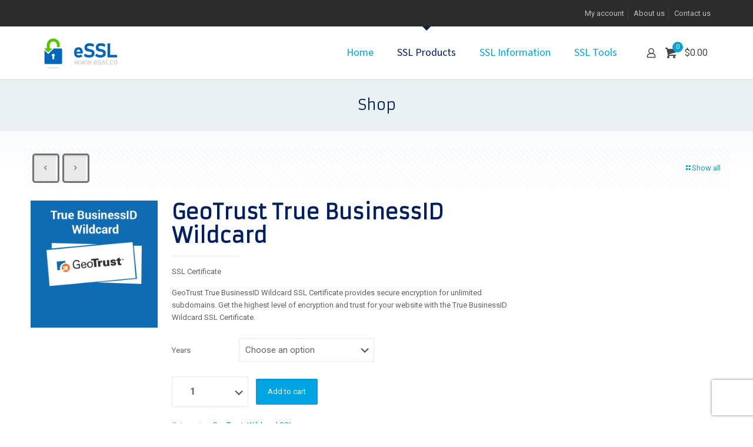

--- FILE ---
content_type: text/html; charset=utf-8
request_url: https://www.google.com/recaptcha/api2/anchor?ar=1&k=6Lc5UzorAAAAAI7h58ujZ8UQ-VqpZz3_oqNV1ajO&co=aHR0cHM6Ly93d3cuZXNzbC5jbzo0NDM.&hl=en&v=PoyoqOPhxBO7pBk68S4YbpHZ&size=invisible&anchor-ms=20000&execute-ms=30000&cb=7n3kp3izo5k
body_size: 48648
content:
<!DOCTYPE HTML><html dir="ltr" lang="en"><head><meta http-equiv="Content-Type" content="text/html; charset=UTF-8">
<meta http-equiv="X-UA-Compatible" content="IE=edge">
<title>reCAPTCHA</title>
<style type="text/css">
/* cyrillic-ext */
@font-face {
  font-family: 'Roboto';
  font-style: normal;
  font-weight: 400;
  font-stretch: 100%;
  src: url(//fonts.gstatic.com/s/roboto/v48/KFO7CnqEu92Fr1ME7kSn66aGLdTylUAMa3GUBHMdazTgWw.woff2) format('woff2');
  unicode-range: U+0460-052F, U+1C80-1C8A, U+20B4, U+2DE0-2DFF, U+A640-A69F, U+FE2E-FE2F;
}
/* cyrillic */
@font-face {
  font-family: 'Roboto';
  font-style: normal;
  font-weight: 400;
  font-stretch: 100%;
  src: url(//fonts.gstatic.com/s/roboto/v48/KFO7CnqEu92Fr1ME7kSn66aGLdTylUAMa3iUBHMdazTgWw.woff2) format('woff2');
  unicode-range: U+0301, U+0400-045F, U+0490-0491, U+04B0-04B1, U+2116;
}
/* greek-ext */
@font-face {
  font-family: 'Roboto';
  font-style: normal;
  font-weight: 400;
  font-stretch: 100%;
  src: url(//fonts.gstatic.com/s/roboto/v48/KFO7CnqEu92Fr1ME7kSn66aGLdTylUAMa3CUBHMdazTgWw.woff2) format('woff2');
  unicode-range: U+1F00-1FFF;
}
/* greek */
@font-face {
  font-family: 'Roboto';
  font-style: normal;
  font-weight: 400;
  font-stretch: 100%;
  src: url(//fonts.gstatic.com/s/roboto/v48/KFO7CnqEu92Fr1ME7kSn66aGLdTylUAMa3-UBHMdazTgWw.woff2) format('woff2');
  unicode-range: U+0370-0377, U+037A-037F, U+0384-038A, U+038C, U+038E-03A1, U+03A3-03FF;
}
/* math */
@font-face {
  font-family: 'Roboto';
  font-style: normal;
  font-weight: 400;
  font-stretch: 100%;
  src: url(//fonts.gstatic.com/s/roboto/v48/KFO7CnqEu92Fr1ME7kSn66aGLdTylUAMawCUBHMdazTgWw.woff2) format('woff2');
  unicode-range: U+0302-0303, U+0305, U+0307-0308, U+0310, U+0312, U+0315, U+031A, U+0326-0327, U+032C, U+032F-0330, U+0332-0333, U+0338, U+033A, U+0346, U+034D, U+0391-03A1, U+03A3-03A9, U+03B1-03C9, U+03D1, U+03D5-03D6, U+03F0-03F1, U+03F4-03F5, U+2016-2017, U+2034-2038, U+203C, U+2040, U+2043, U+2047, U+2050, U+2057, U+205F, U+2070-2071, U+2074-208E, U+2090-209C, U+20D0-20DC, U+20E1, U+20E5-20EF, U+2100-2112, U+2114-2115, U+2117-2121, U+2123-214F, U+2190, U+2192, U+2194-21AE, U+21B0-21E5, U+21F1-21F2, U+21F4-2211, U+2213-2214, U+2216-22FF, U+2308-230B, U+2310, U+2319, U+231C-2321, U+2336-237A, U+237C, U+2395, U+239B-23B7, U+23D0, U+23DC-23E1, U+2474-2475, U+25AF, U+25B3, U+25B7, U+25BD, U+25C1, U+25CA, U+25CC, U+25FB, U+266D-266F, U+27C0-27FF, U+2900-2AFF, U+2B0E-2B11, U+2B30-2B4C, U+2BFE, U+3030, U+FF5B, U+FF5D, U+1D400-1D7FF, U+1EE00-1EEFF;
}
/* symbols */
@font-face {
  font-family: 'Roboto';
  font-style: normal;
  font-weight: 400;
  font-stretch: 100%;
  src: url(//fonts.gstatic.com/s/roboto/v48/KFO7CnqEu92Fr1ME7kSn66aGLdTylUAMaxKUBHMdazTgWw.woff2) format('woff2');
  unicode-range: U+0001-000C, U+000E-001F, U+007F-009F, U+20DD-20E0, U+20E2-20E4, U+2150-218F, U+2190, U+2192, U+2194-2199, U+21AF, U+21E6-21F0, U+21F3, U+2218-2219, U+2299, U+22C4-22C6, U+2300-243F, U+2440-244A, U+2460-24FF, U+25A0-27BF, U+2800-28FF, U+2921-2922, U+2981, U+29BF, U+29EB, U+2B00-2BFF, U+4DC0-4DFF, U+FFF9-FFFB, U+10140-1018E, U+10190-1019C, U+101A0, U+101D0-101FD, U+102E0-102FB, U+10E60-10E7E, U+1D2C0-1D2D3, U+1D2E0-1D37F, U+1F000-1F0FF, U+1F100-1F1AD, U+1F1E6-1F1FF, U+1F30D-1F30F, U+1F315, U+1F31C, U+1F31E, U+1F320-1F32C, U+1F336, U+1F378, U+1F37D, U+1F382, U+1F393-1F39F, U+1F3A7-1F3A8, U+1F3AC-1F3AF, U+1F3C2, U+1F3C4-1F3C6, U+1F3CA-1F3CE, U+1F3D4-1F3E0, U+1F3ED, U+1F3F1-1F3F3, U+1F3F5-1F3F7, U+1F408, U+1F415, U+1F41F, U+1F426, U+1F43F, U+1F441-1F442, U+1F444, U+1F446-1F449, U+1F44C-1F44E, U+1F453, U+1F46A, U+1F47D, U+1F4A3, U+1F4B0, U+1F4B3, U+1F4B9, U+1F4BB, U+1F4BF, U+1F4C8-1F4CB, U+1F4D6, U+1F4DA, U+1F4DF, U+1F4E3-1F4E6, U+1F4EA-1F4ED, U+1F4F7, U+1F4F9-1F4FB, U+1F4FD-1F4FE, U+1F503, U+1F507-1F50B, U+1F50D, U+1F512-1F513, U+1F53E-1F54A, U+1F54F-1F5FA, U+1F610, U+1F650-1F67F, U+1F687, U+1F68D, U+1F691, U+1F694, U+1F698, U+1F6AD, U+1F6B2, U+1F6B9-1F6BA, U+1F6BC, U+1F6C6-1F6CF, U+1F6D3-1F6D7, U+1F6E0-1F6EA, U+1F6F0-1F6F3, U+1F6F7-1F6FC, U+1F700-1F7FF, U+1F800-1F80B, U+1F810-1F847, U+1F850-1F859, U+1F860-1F887, U+1F890-1F8AD, U+1F8B0-1F8BB, U+1F8C0-1F8C1, U+1F900-1F90B, U+1F93B, U+1F946, U+1F984, U+1F996, U+1F9E9, U+1FA00-1FA6F, U+1FA70-1FA7C, U+1FA80-1FA89, U+1FA8F-1FAC6, U+1FACE-1FADC, U+1FADF-1FAE9, U+1FAF0-1FAF8, U+1FB00-1FBFF;
}
/* vietnamese */
@font-face {
  font-family: 'Roboto';
  font-style: normal;
  font-weight: 400;
  font-stretch: 100%;
  src: url(//fonts.gstatic.com/s/roboto/v48/KFO7CnqEu92Fr1ME7kSn66aGLdTylUAMa3OUBHMdazTgWw.woff2) format('woff2');
  unicode-range: U+0102-0103, U+0110-0111, U+0128-0129, U+0168-0169, U+01A0-01A1, U+01AF-01B0, U+0300-0301, U+0303-0304, U+0308-0309, U+0323, U+0329, U+1EA0-1EF9, U+20AB;
}
/* latin-ext */
@font-face {
  font-family: 'Roboto';
  font-style: normal;
  font-weight: 400;
  font-stretch: 100%;
  src: url(//fonts.gstatic.com/s/roboto/v48/KFO7CnqEu92Fr1ME7kSn66aGLdTylUAMa3KUBHMdazTgWw.woff2) format('woff2');
  unicode-range: U+0100-02BA, U+02BD-02C5, U+02C7-02CC, U+02CE-02D7, U+02DD-02FF, U+0304, U+0308, U+0329, U+1D00-1DBF, U+1E00-1E9F, U+1EF2-1EFF, U+2020, U+20A0-20AB, U+20AD-20C0, U+2113, U+2C60-2C7F, U+A720-A7FF;
}
/* latin */
@font-face {
  font-family: 'Roboto';
  font-style: normal;
  font-weight: 400;
  font-stretch: 100%;
  src: url(//fonts.gstatic.com/s/roboto/v48/KFO7CnqEu92Fr1ME7kSn66aGLdTylUAMa3yUBHMdazQ.woff2) format('woff2');
  unicode-range: U+0000-00FF, U+0131, U+0152-0153, U+02BB-02BC, U+02C6, U+02DA, U+02DC, U+0304, U+0308, U+0329, U+2000-206F, U+20AC, U+2122, U+2191, U+2193, U+2212, U+2215, U+FEFF, U+FFFD;
}
/* cyrillic-ext */
@font-face {
  font-family: 'Roboto';
  font-style: normal;
  font-weight: 500;
  font-stretch: 100%;
  src: url(//fonts.gstatic.com/s/roboto/v48/KFO7CnqEu92Fr1ME7kSn66aGLdTylUAMa3GUBHMdazTgWw.woff2) format('woff2');
  unicode-range: U+0460-052F, U+1C80-1C8A, U+20B4, U+2DE0-2DFF, U+A640-A69F, U+FE2E-FE2F;
}
/* cyrillic */
@font-face {
  font-family: 'Roboto';
  font-style: normal;
  font-weight: 500;
  font-stretch: 100%;
  src: url(//fonts.gstatic.com/s/roboto/v48/KFO7CnqEu92Fr1ME7kSn66aGLdTylUAMa3iUBHMdazTgWw.woff2) format('woff2');
  unicode-range: U+0301, U+0400-045F, U+0490-0491, U+04B0-04B1, U+2116;
}
/* greek-ext */
@font-face {
  font-family: 'Roboto';
  font-style: normal;
  font-weight: 500;
  font-stretch: 100%;
  src: url(//fonts.gstatic.com/s/roboto/v48/KFO7CnqEu92Fr1ME7kSn66aGLdTylUAMa3CUBHMdazTgWw.woff2) format('woff2');
  unicode-range: U+1F00-1FFF;
}
/* greek */
@font-face {
  font-family: 'Roboto';
  font-style: normal;
  font-weight: 500;
  font-stretch: 100%;
  src: url(//fonts.gstatic.com/s/roboto/v48/KFO7CnqEu92Fr1ME7kSn66aGLdTylUAMa3-UBHMdazTgWw.woff2) format('woff2');
  unicode-range: U+0370-0377, U+037A-037F, U+0384-038A, U+038C, U+038E-03A1, U+03A3-03FF;
}
/* math */
@font-face {
  font-family: 'Roboto';
  font-style: normal;
  font-weight: 500;
  font-stretch: 100%;
  src: url(//fonts.gstatic.com/s/roboto/v48/KFO7CnqEu92Fr1ME7kSn66aGLdTylUAMawCUBHMdazTgWw.woff2) format('woff2');
  unicode-range: U+0302-0303, U+0305, U+0307-0308, U+0310, U+0312, U+0315, U+031A, U+0326-0327, U+032C, U+032F-0330, U+0332-0333, U+0338, U+033A, U+0346, U+034D, U+0391-03A1, U+03A3-03A9, U+03B1-03C9, U+03D1, U+03D5-03D6, U+03F0-03F1, U+03F4-03F5, U+2016-2017, U+2034-2038, U+203C, U+2040, U+2043, U+2047, U+2050, U+2057, U+205F, U+2070-2071, U+2074-208E, U+2090-209C, U+20D0-20DC, U+20E1, U+20E5-20EF, U+2100-2112, U+2114-2115, U+2117-2121, U+2123-214F, U+2190, U+2192, U+2194-21AE, U+21B0-21E5, U+21F1-21F2, U+21F4-2211, U+2213-2214, U+2216-22FF, U+2308-230B, U+2310, U+2319, U+231C-2321, U+2336-237A, U+237C, U+2395, U+239B-23B7, U+23D0, U+23DC-23E1, U+2474-2475, U+25AF, U+25B3, U+25B7, U+25BD, U+25C1, U+25CA, U+25CC, U+25FB, U+266D-266F, U+27C0-27FF, U+2900-2AFF, U+2B0E-2B11, U+2B30-2B4C, U+2BFE, U+3030, U+FF5B, U+FF5D, U+1D400-1D7FF, U+1EE00-1EEFF;
}
/* symbols */
@font-face {
  font-family: 'Roboto';
  font-style: normal;
  font-weight: 500;
  font-stretch: 100%;
  src: url(//fonts.gstatic.com/s/roboto/v48/KFO7CnqEu92Fr1ME7kSn66aGLdTylUAMaxKUBHMdazTgWw.woff2) format('woff2');
  unicode-range: U+0001-000C, U+000E-001F, U+007F-009F, U+20DD-20E0, U+20E2-20E4, U+2150-218F, U+2190, U+2192, U+2194-2199, U+21AF, U+21E6-21F0, U+21F3, U+2218-2219, U+2299, U+22C4-22C6, U+2300-243F, U+2440-244A, U+2460-24FF, U+25A0-27BF, U+2800-28FF, U+2921-2922, U+2981, U+29BF, U+29EB, U+2B00-2BFF, U+4DC0-4DFF, U+FFF9-FFFB, U+10140-1018E, U+10190-1019C, U+101A0, U+101D0-101FD, U+102E0-102FB, U+10E60-10E7E, U+1D2C0-1D2D3, U+1D2E0-1D37F, U+1F000-1F0FF, U+1F100-1F1AD, U+1F1E6-1F1FF, U+1F30D-1F30F, U+1F315, U+1F31C, U+1F31E, U+1F320-1F32C, U+1F336, U+1F378, U+1F37D, U+1F382, U+1F393-1F39F, U+1F3A7-1F3A8, U+1F3AC-1F3AF, U+1F3C2, U+1F3C4-1F3C6, U+1F3CA-1F3CE, U+1F3D4-1F3E0, U+1F3ED, U+1F3F1-1F3F3, U+1F3F5-1F3F7, U+1F408, U+1F415, U+1F41F, U+1F426, U+1F43F, U+1F441-1F442, U+1F444, U+1F446-1F449, U+1F44C-1F44E, U+1F453, U+1F46A, U+1F47D, U+1F4A3, U+1F4B0, U+1F4B3, U+1F4B9, U+1F4BB, U+1F4BF, U+1F4C8-1F4CB, U+1F4D6, U+1F4DA, U+1F4DF, U+1F4E3-1F4E6, U+1F4EA-1F4ED, U+1F4F7, U+1F4F9-1F4FB, U+1F4FD-1F4FE, U+1F503, U+1F507-1F50B, U+1F50D, U+1F512-1F513, U+1F53E-1F54A, U+1F54F-1F5FA, U+1F610, U+1F650-1F67F, U+1F687, U+1F68D, U+1F691, U+1F694, U+1F698, U+1F6AD, U+1F6B2, U+1F6B9-1F6BA, U+1F6BC, U+1F6C6-1F6CF, U+1F6D3-1F6D7, U+1F6E0-1F6EA, U+1F6F0-1F6F3, U+1F6F7-1F6FC, U+1F700-1F7FF, U+1F800-1F80B, U+1F810-1F847, U+1F850-1F859, U+1F860-1F887, U+1F890-1F8AD, U+1F8B0-1F8BB, U+1F8C0-1F8C1, U+1F900-1F90B, U+1F93B, U+1F946, U+1F984, U+1F996, U+1F9E9, U+1FA00-1FA6F, U+1FA70-1FA7C, U+1FA80-1FA89, U+1FA8F-1FAC6, U+1FACE-1FADC, U+1FADF-1FAE9, U+1FAF0-1FAF8, U+1FB00-1FBFF;
}
/* vietnamese */
@font-face {
  font-family: 'Roboto';
  font-style: normal;
  font-weight: 500;
  font-stretch: 100%;
  src: url(//fonts.gstatic.com/s/roboto/v48/KFO7CnqEu92Fr1ME7kSn66aGLdTylUAMa3OUBHMdazTgWw.woff2) format('woff2');
  unicode-range: U+0102-0103, U+0110-0111, U+0128-0129, U+0168-0169, U+01A0-01A1, U+01AF-01B0, U+0300-0301, U+0303-0304, U+0308-0309, U+0323, U+0329, U+1EA0-1EF9, U+20AB;
}
/* latin-ext */
@font-face {
  font-family: 'Roboto';
  font-style: normal;
  font-weight: 500;
  font-stretch: 100%;
  src: url(//fonts.gstatic.com/s/roboto/v48/KFO7CnqEu92Fr1ME7kSn66aGLdTylUAMa3KUBHMdazTgWw.woff2) format('woff2');
  unicode-range: U+0100-02BA, U+02BD-02C5, U+02C7-02CC, U+02CE-02D7, U+02DD-02FF, U+0304, U+0308, U+0329, U+1D00-1DBF, U+1E00-1E9F, U+1EF2-1EFF, U+2020, U+20A0-20AB, U+20AD-20C0, U+2113, U+2C60-2C7F, U+A720-A7FF;
}
/* latin */
@font-face {
  font-family: 'Roboto';
  font-style: normal;
  font-weight: 500;
  font-stretch: 100%;
  src: url(//fonts.gstatic.com/s/roboto/v48/KFO7CnqEu92Fr1ME7kSn66aGLdTylUAMa3yUBHMdazQ.woff2) format('woff2');
  unicode-range: U+0000-00FF, U+0131, U+0152-0153, U+02BB-02BC, U+02C6, U+02DA, U+02DC, U+0304, U+0308, U+0329, U+2000-206F, U+20AC, U+2122, U+2191, U+2193, U+2212, U+2215, U+FEFF, U+FFFD;
}
/* cyrillic-ext */
@font-face {
  font-family: 'Roboto';
  font-style: normal;
  font-weight: 900;
  font-stretch: 100%;
  src: url(//fonts.gstatic.com/s/roboto/v48/KFO7CnqEu92Fr1ME7kSn66aGLdTylUAMa3GUBHMdazTgWw.woff2) format('woff2');
  unicode-range: U+0460-052F, U+1C80-1C8A, U+20B4, U+2DE0-2DFF, U+A640-A69F, U+FE2E-FE2F;
}
/* cyrillic */
@font-face {
  font-family: 'Roboto';
  font-style: normal;
  font-weight: 900;
  font-stretch: 100%;
  src: url(//fonts.gstatic.com/s/roboto/v48/KFO7CnqEu92Fr1ME7kSn66aGLdTylUAMa3iUBHMdazTgWw.woff2) format('woff2');
  unicode-range: U+0301, U+0400-045F, U+0490-0491, U+04B0-04B1, U+2116;
}
/* greek-ext */
@font-face {
  font-family: 'Roboto';
  font-style: normal;
  font-weight: 900;
  font-stretch: 100%;
  src: url(//fonts.gstatic.com/s/roboto/v48/KFO7CnqEu92Fr1ME7kSn66aGLdTylUAMa3CUBHMdazTgWw.woff2) format('woff2');
  unicode-range: U+1F00-1FFF;
}
/* greek */
@font-face {
  font-family: 'Roboto';
  font-style: normal;
  font-weight: 900;
  font-stretch: 100%;
  src: url(//fonts.gstatic.com/s/roboto/v48/KFO7CnqEu92Fr1ME7kSn66aGLdTylUAMa3-UBHMdazTgWw.woff2) format('woff2');
  unicode-range: U+0370-0377, U+037A-037F, U+0384-038A, U+038C, U+038E-03A1, U+03A3-03FF;
}
/* math */
@font-face {
  font-family: 'Roboto';
  font-style: normal;
  font-weight: 900;
  font-stretch: 100%;
  src: url(//fonts.gstatic.com/s/roboto/v48/KFO7CnqEu92Fr1ME7kSn66aGLdTylUAMawCUBHMdazTgWw.woff2) format('woff2');
  unicode-range: U+0302-0303, U+0305, U+0307-0308, U+0310, U+0312, U+0315, U+031A, U+0326-0327, U+032C, U+032F-0330, U+0332-0333, U+0338, U+033A, U+0346, U+034D, U+0391-03A1, U+03A3-03A9, U+03B1-03C9, U+03D1, U+03D5-03D6, U+03F0-03F1, U+03F4-03F5, U+2016-2017, U+2034-2038, U+203C, U+2040, U+2043, U+2047, U+2050, U+2057, U+205F, U+2070-2071, U+2074-208E, U+2090-209C, U+20D0-20DC, U+20E1, U+20E5-20EF, U+2100-2112, U+2114-2115, U+2117-2121, U+2123-214F, U+2190, U+2192, U+2194-21AE, U+21B0-21E5, U+21F1-21F2, U+21F4-2211, U+2213-2214, U+2216-22FF, U+2308-230B, U+2310, U+2319, U+231C-2321, U+2336-237A, U+237C, U+2395, U+239B-23B7, U+23D0, U+23DC-23E1, U+2474-2475, U+25AF, U+25B3, U+25B7, U+25BD, U+25C1, U+25CA, U+25CC, U+25FB, U+266D-266F, U+27C0-27FF, U+2900-2AFF, U+2B0E-2B11, U+2B30-2B4C, U+2BFE, U+3030, U+FF5B, U+FF5D, U+1D400-1D7FF, U+1EE00-1EEFF;
}
/* symbols */
@font-face {
  font-family: 'Roboto';
  font-style: normal;
  font-weight: 900;
  font-stretch: 100%;
  src: url(//fonts.gstatic.com/s/roboto/v48/KFO7CnqEu92Fr1ME7kSn66aGLdTylUAMaxKUBHMdazTgWw.woff2) format('woff2');
  unicode-range: U+0001-000C, U+000E-001F, U+007F-009F, U+20DD-20E0, U+20E2-20E4, U+2150-218F, U+2190, U+2192, U+2194-2199, U+21AF, U+21E6-21F0, U+21F3, U+2218-2219, U+2299, U+22C4-22C6, U+2300-243F, U+2440-244A, U+2460-24FF, U+25A0-27BF, U+2800-28FF, U+2921-2922, U+2981, U+29BF, U+29EB, U+2B00-2BFF, U+4DC0-4DFF, U+FFF9-FFFB, U+10140-1018E, U+10190-1019C, U+101A0, U+101D0-101FD, U+102E0-102FB, U+10E60-10E7E, U+1D2C0-1D2D3, U+1D2E0-1D37F, U+1F000-1F0FF, U+1F100-1F1AD, U+1F1E6-1F1FF, U+1F30D-1F30F, U+1F315, U+1F31C, U+1F31E, U+1F320-1F32C, U+1F336, U+1F378, U+1F37D, U+1F382, U+1F393-1F39F, U+1F3A7-1F3A8, U+1F3AC-1F3AF, U+1F3C2, U+1F3C4-1F3C6, U+1F3CA-1F3CE, U+1F3D4-1F3E0, U+1F3ED, U+1F3F1-1F3F3, U+1F3F5-1F3F7, U+1F408, U+1F415, U+1F41F, U+1F426, U+1F43F, U+1F441-1F442, U+1F444, U+1F446-1F449, U+1F44C-1F44E, U+1F453, U+1F46A, U+1F47D, U+1F4A3, U+1F4B0, U+1F4B3, U+1F4B9, U+1F4BB, U+1F4BF, U+1F4C8-1F4CB, U+1F4D6, U+1F4DA, U+1F4DF, U+1F4E3-1F4E6, U+1F4EA-1F4ED, U+1F4F7, U+1F4F9-1F4FB, U+1F4FD-1F4FE, U+1F503, U+1F507-1F50B, U+1F50D, U+1F512-1F513, U+1F53E-1F54A, U+1F54F-1F5FA, U+1F610, U+1F650-1F67F, U+1F687, U+1F68D, U+1F691, U+1F694, U+1F698, U+1F6AD, U+1F6B2, U+1F6B9-1F6BA, U+1F6BC, U+1F6C6-1F6CF, U+1F6D3-1F6D7, U+1F6E0-1F6EA, U+1F6F0-1F6F3, U+1F6F7-1F6FC, U+1F700-1F7FF, U+1F800-1F80B, U+1F810-1F847, U+1F850-1F859, U+1F860-1F887, U+1F890-1F8AD, U+1F8B0-1F8BB, U+1F8C0-1F8C1, U+1F900-1F90B, U+1F93B, U+1F946, U+1F984, U+1F996, U+1F9E9, U+1FA00-1FA6F, U+1FA70-1FA7C, U+1FA80-1FA89, U+1FA8F-1FAC6, U+1FACE-1FADC, U+1FADF-1FAE9, U+1FAF0-1FAF8, U+1FB00-1FBFF;
}
/* vietnamese */
@font-face {
  font-family: 'Roboto';
  font-style: normal;
  font-weight: 900;
  font-stretch: 100%;
  src: url(//fonts.gstatic.com/s/roboto/v48/KFO7CnqEu92Fr1ME7kSn66aGLdTylUAMa3OUBHMdazTgWw.woff2) format('woff2');
  unicode-range: U+0102-0103, U+0110-0111, U+0128-0129, U+0168-0169, U+01A0-01A1, U+01AF-01B0, U+0300-0301, U+0303-0304, U+0308-0309, U+0323, U+0329, U+1EA0-1EF9, U+20AB;
}
/* latin-ext */
@font-face {
  font-family: 'Roboto';
  font-style: normal;
  font-weight: 900;
  font-stretch: 100%;
  src: url(//fonts.gstatic.com/s/roboto/v48/KFO7CnqEu92Fr1ME7kSn66aGLdTylUAMa3KUBHMdazTgWw.woff2) format('woff2');
  unicode-range: U+0100-02BA, U+02BD-02C5, U+02C7-02CC, U+02CE-02D7, U+02DD-02FF, U+0304, U+0308, U+0329, U+1D00-1DBF, U+1E00-1E9F, U+1EF2-1EFF, U+2020, U+20A0-20AB, U+20AD-20C0, U+2113, U+2C60-2C7F, U+A720-A7FF;
}
/* latin */
@font-face {
  font-family: 'Roboto';
  font-style: normal;
  font-weight: 900;
  font-stretch: 100%;
  src: url(//fonts.gstatic.com/s/roboto/v48/KFO7CnqEu92Fr1ME7kSn66aGLdTylUAMa3yUBHMdazQ.woff2) format('woff2');
  unicode-range: U+0000-00FF, U+0131, U+0152-0153, U+02BB-02BC, U+02C6, U+02DA, U+02DC, U+0304, U+0308, U+0329, U+2000-206F, U+20AC, U+2122, U+2191, U+2193, U+2212, U+2215, U+FEFF, U+FFFD;
}

</style>
<link rel="stylesheet" type="text/css" href="https://www.gstatic.com/recaptcha/releases/PoyoqOPhxBO7pBk68S4YbpHZ/styles__ltr.css">
<script nonce="xwz4Lho0bVwXhorJL8i8wg" type="text/javascript">window['__recaptcha_api'] = 'https://www.google.com/recaptcha/api2/';</script>
<script type="text/javascript" src="https://www.gstatic.com/recaptcha/releases/PoyoqOPhxBO7pBk68S4YbpHZ/recaptcha__en.js" nonce="xwz4Lho0bVwXhorJL8i8wg">
      
    </script></head>
<body><div id="rc-anchor-alert" class="rc-anchor-alert"></div>
<input type="hidden" id="recaptcha-token" value="[base64]">
<script type="text/javascript" nonce="xwz4Lho0bVwXhorJL8i8wg">
      recaptcha.anchor.Main.init("[\x22ainput\x22,[\x22bgdata\x22,\x22\x22,\[base64]/[base64]/MjU1Ong/[base64]/[base64]/[base64]/[base64]/[base64]/[base64]/[base64]/[base64]/[base64]/[base64]/[base64]/[base64]/[base64]/[base64]/[base64]\\u003d\x22,\[base64]\x22,\x22wqdZw5rDusOxw4vDicKGwr0aw6tzw4zDg8KSUTTCjMODOcOPwo9TRcK4VBs4w4Rgw5jCh8KtARJowqQ7w4XClHBaw6BYOD1DLMKFLBfClsOEwrDDtGzCvh8kVGkWIcKWf8OowqXDqx1IdFPCj8OlDcOhZ1B1BQlJw6/CnXsND3ogw7rDt8OMw7tvwrjDsVwOWwk2w7PDpSUiwq/DqMOAw6gsw7EgEG7CtsOGRsOIw7ssA8KWw5lYXz/[base64]/WXDDimNjw5NcwpYPwpVzwqJowpNqLWfCk0LCusKpw5jCpcKkw4Ibw4p0wrJQwpbCnsOHHTwrw4EiwowfwpLCkhbDu8OrZ8KLE0zCg3xJW8OdVl9wSsKjwrnDqhnCgi42w7tlwo3DjcKwwp0LUMKHw71Tw4tAJxYaw5dnKUYHw7jDig/DhcOKLcOJA8OxJ20tUT5RwpHCnsOIwpB8U8OCwqwhw5cvw6/CvMOXLRNxIGHCq8Obw5HCg0LDtMOebMKZFsOKejbCsMK7QcOJBMKLZC7DlRood0DCoMO7JcK9w6PDlMKCMMOGw7o0w7ISwrXDjRxxXQHDuWHCjwZVHMOyd8KTX8O0G8KuIMKtwp80w4jDmBLCjsOeSMObwqLCvXjCtcO+w5wqbFYAw70bwp7ClyHCvg/DlgcdVcODPcOWw5JQJ8Khw6BtQUjDpWNlwp3DsCfDqF9kRC3DrMOHHsOMF8Ojw5URw58daMOnHXxUwqLDiMOIw6PClsKWK2YXAMO5YMKew6bDj8OAKcKHI8KAwo18JsOgScO5QMOZGsO0XsOswr/[base64]/[base64]/Do8KcwqUecwdXe3Y0w4pvEsOfw6wAPMKedgd+wpnCqsOIw4LDvWlRwqMOw5jCpTXDrRtHJcKjw6TDssOYwqtsHj/[base64]/wpt3wqghDkgNQQvCgjzDky7Dj33CtMK3P8Kswr3DogTCgFY7w4IdDcK4H0LClMKpw5jCq8KjBcKxeSJcwplwwqYkw4tUwrMqZ8K7JAcSHjZWRsOeOUnCpMKow4Z7wpvDjwhJw6YmwoscwrVoelRRNBA/B8O+XCbCmk/[base64]/[base64]/UsOEYB0mEV7CpmXDhhNawol/w6/DksO0P8ObQk1CKcOVEsOyw6UawolfQT/ClR0iOcK9SDrDmQ3Dq8Oqw7IbbsK9RcODwp0Vwok3wrjCvxVzw6d6w7JVcMK5C1MRw5/CmcK2IgnDq8Oyw5pvwrBxwoIRaAfDl3DDg1vDoi0bBTtVT8OgKsKzw4wufBzDtcK9w7PDs8KRT1XCky7DksOzT8OaJBTDmsKSw5NWwroywqfDvzcBwq/[base64]/Sg4MwpNawqc8wqfDp8OLWT7DlnFILMKjIiDDshgNJMOGwqbCgMO/w4PClcOdDHPDkcK+w4lZw7/[base64]/w77CgBMUw4d2RMKcwoVJdMOsVGpXw4Atwr7ClMOFwrNQwoB0w6VRYXjCmsKlwpLCkcOdwpMhKsOCw5jDin4Jwp7DpcOOwo7DtkwyIcOUwo9ILGFPB8O+w5zDkMKEwpRsT2hcw5Aew4fCt1HChxNQZ8Oxw6HCmVLCksKZScOIZcOtwqNnwpxDPRMuw5/CmnvCnMOSEsO4w6Uuw5kBSsOXw7luw6fDpxxgbR4mdzVfw4FAJsK2w79lw67DpsOVw6QLw7rDhE/CoMK7wq3DiRHDvS0zw5UrclfDq2Rgw5jDrUHCrBDCr8OnwqjDk8KRAsK8wp9FwpQQXX5TbFRYw5Npw6jDjQjDsMOdw5XCnMOgwq/Dh8KrXXx0LhQfBUVVA0bCnsKtwpoBw6VzEsKgIcOmw6XCt8K6NsOjwqzCqVUuA8OKISvCiVMEw5LCuFvCl0JuV8Omw7RRw6jCrFc+LQ/DksO1w6wxEMOBw6LDo8OiC8OVwoQmIhHCr0bCmgUzw63ChGNmZ8KhM3jDjiFLwqBKccO5E8KrLsKodkJfwpUIwogsw60kwoRDw6fDoTU/e2gzEMKfw5BfacOlwp7Dp8KjMcOYw4HCvGdmR8KxZcK3UCPCqgZqwqJ7w5jCh3xPdBdHw6bCmmZ/wpVtJsKcFMK7P3tSamU5wqPCv0EkwqjCtxjDr23DsMKpTCnCvXRDAcOtw6Bpw5wsHsOxHWEVSMO5Q8KFw78Vw703IgZlZsOhw7nCr8K/[base64]/Cs8K9w5rCjVzCsXYHw4IXwpwTwprChcObwoPDm8OYRMKHKMOrw6tiwpHDnMKFwqFYw4HCogVCYcKCCcOcNmTCmcKhTGfCjMObwpQZw4IiwpAtK8O2N8Kgw50kwojCrWHDnsO0wozCqsOBSAUGw5xTecKRVcOMWMK6R8K5ahnCsjUjwp/[base64]/CucKPw4NQFsOSQ8KTwqvDshrCn8KBwq87bxQAaHjCksKgQltzL8KAeDPClsOhw6LCqxgTw4jDg3PCvGbCtzNgBcKIwo7CkHpowoXCkipnwpzCpkHCn8KLJjoKwozCpMKww7/DtXTClcOrNMO+dxoJOjV8esOjwqnDrBhSXzPCpcOXwpbDgMKLScKrw75WTgXClsOfPCc4woLCo8Ogw6h7w6Elw7XCh8OgWVwdcsOSH8Otw4nCsMOQW8KPw4c/[base64]/Dm8KxbsO+w606UMOBZMOmw5pWw5UYwoXCn8K3ZCTDuRLCiRBMwoTDjFvCvMORb8OEw7EzScKvQwp/w4lWVMO+CjIyWUFPwo3CksO5w6/DoH4pQsKXwqZUH0XDshg2VcOAbcOVwqhBwr1yw6RDwqXDksKKBMOxD8Ohwo7DvnTCjHomw6DCm8KpA8KffsO3ScK7ecOKNcK+R8ObPDcGWMOiezRrDAA+wq94aMOmw5nCpMOkwp/Cnk3DuAPDvsO1VsKVaXRMwqcaCXZWXsKKw5slAcO9w7HClcOCKh0DUMKSwpHCm2Z/wpnCtBvCuyAOw7RwR35twp7DvlF8JEfCjjNpw6bCsCvClVgWw7JsScOcw6bDvznDo8Kfw4guwpTCkFcNwqxaQ8KoWMKoG8KDdmLCkR1iVg0IH8ObX3Vwwq/[base64]/[base64]/Dq8OnZDTDmDgzWm5fBT4JwohdwqlywpEcw7dnAybCmg/Cg8Ouwqc9w7lww6vCl144w67CgSPClcK+w7nDowjDq0vDtcObMSdWccO/[base64]/DpcKmG0AswqPCi8Klw5HCt8K6wqDCgH8kwoHCvBrCqMKVI3tYYQoJwo/CjsOcw4bCn8OAw640dhlcWV8DwqHCvmPDk3nCrsOTw77DnsKWb3fDvWjCm8KUw4vDiMKAwrwFHSbDly0UGh3CjMOVHGnCt1TCh8OBwp/ClWUSLj5Hw4rDj0HDhSZzMwxLw4XDsRM+TDB4HsKyXcOWDAXDi8OZXcOhw5QPXkZawoTCpMOdecKbBx0JGMOHwrLCkgnDo0s7wqPDgMOvwofCscOtwpzCvMKhwpMdw7/CjcOfAcKbwonCmglyw7UAUy/Dv8Kfw7/[base64]/bsOVwrfDt0M/[base64]/DvsK+AA0ZAMKaTsO8wq3DuwvDmsO0w4XCpMOFwqvDqCRaNk59wr8rKm/CjsKMw45ow4ECwohHwq3CqcKadzk/w6xJw5DChWnDncO7FsOFFcK+wo7DpsKGS3wgwolVamo6HsKrw4TCuUzDscKvwqMGecK1EjsXw7rDvlLDhhnCqkzCocOUwrROU8OswojCnsKQc8Kmwqp5w7LDr0vDoMOjKMKFwpEpw4FCXkkLw4DCmsO7VEJvw6d+w63ChSVDw7oIPRMJwqEMw7XDisOaOXwVbx/Ds8OLwp81RMKKwqjDtcOsPMKXdMOLBsKYMizCocKbwpzDgcKpCygOSVHDiit9wqvDoFHCkcO9NcKTUMOJVBp2YMK4w7LDusOFw5wJc8OeQcOESMOJPsOOwpAEwqJSwq/Ch0IRwqLDgX5qw63CmRFxwq3DokxlaFFwfMKQw51CBsOOCcOlb8OEIcKnUEkHw5N9LD3DvsOgwojDoXvCuQsTw7JZEMO2IcKRwrHDrEZtZsO4w6vCmgRqw7nCqcOmwqtuw5PCq8KQCCzCpMOMSWUBw7/Cl8Kew5Jiwr4Ew6jDoipTwrjDmFtYw6LCtsOKO8KUwoMrQcKmwoFew6YCw5bDkMO+wpZVIsO+wrrCs8Knw4VQwr/CqsO+w4rDjHfCjh0SFAXDg3BIWCtbAcOaO8OowqYCw5lSw5vDki0ow4w4wrDDtCPCjcKTw6nDt8OOAMOPw4dUw65ILEgjOcOEw4gCw6DCvMOQwrzCqljDtcO0SxJbVMOAC0FdHgBlZB/DlWQjw6PCh0A2LsK2EMOtw6/Cm3DChkw7w5QXacK2VBxowr4jBnbDpMO0w4hDwqUEJkrCqS8ANcKMwpBqLMKEaX/ClMKJw5zDs3vDusKYwql/w7d3RsOlSMKDw5LDlcKYTCfCqMOqw6TCssOKDAbCqnnDuS8AwqE+wqjCpMOPaEXCiDDCt8OwdBPCvcKOwoEGLMOJw64Nw7kAIDgpWsK6CDvDocOnw5gJworCoMKmw7RVCR7Cgx7CmDBSwqY/woQtaVkpw7QNSh7DhVA8w4LDmMOOSQ4Ow5R/w7gpwoPDgg3CrCPCrMOGw7XDtMKqCS9eZ8Kfw67DhmzDmSYfK8OwFcO0wpMkCsOnwoXCs8KFwrbDvMOFCRAaSzfDjn/ClMOvwrzCrSkGw5rCqMOiO3vCmsOKSsKrC8ODw7vCihzCkC8+NzLClDQ4w5XCsnFEe8KvSsO6ZiPCkmPCjW5JQcKmQ8K/wpjCsG1ww5LCk8KgwrosKinDllNPHSPDtiU7woLDpXPCgWfCqndawpwhwq3Cv2RWZ2IiTMKGD0YWb8OYwr4DwoQZw5MEwro4RizDriVyK8O+esKqw4nCkMOQwp/[base64]/CkVTCmMK3b3TCj0LDuX0FKsK3w4kCw6bCucKrZC1NOmoiOcOhw5/DtsORwqrDnFVjw51Obm7DicO1DHzDt8OgwqURDcOLwrTCkz4RcMKqXHvCrS/[base64]/Dj1XDhG/[base64]/Dv8OvccKoasKuwqnCssKTwq/[base64]/CksO9R2PDsMK4asKtVlbDuDoIQ8Kww4nCqyvCucOMUXo0wqkrwqU7wpReLVsxwqtQw6LDqEVAIMOhe8KVwqNnbUYlI2LCmDsJwqfDom/DqsOXbk3DksOvcMOkw57CmsK8GsKNOcKQKnfCqsKwKxZ6w7wbcMKwJsO/wrjDkBcvFWvClhkpw7IvwpUtZlYtXcKQJMKfwowswr9zw7UDW8Kxwppbw4BUbMKdJsKdwrQNwo/CisK1NVdtRHXDgcOawrTDt8K1w5HDssK3wpBZCUzDucO6J8OFw4DCng9xIcKrw4F4flXDssK4w6TDnSTDrsOzOyPDvS/CszVZAMOSQkbDmsOiw50xwrjDpn4yLW4cFcKswq0YSMK8w5QvZ0bCtsKPQFTDrcOiw6JKw7PDtcKww7pYezR1w7DCgm8Fw41eWCQyw5nDuMKKw6LDtMKswr1uwprCsQAkwpbDjcK/[base64]/[base64]/DpMOlw58JV8K2w7cmLcKmw7Y0I8KoXC3CtsKUCsOrb1rDg15iwqkFW2XCo8KowqTDosOSw4nDgMOFYXwxwq3Dt8KZwo47RljDu8OwR13DuMKFFl7ChcKBw78sXsKeMsKgwqt8YlvDlsKbw5XDlBXChMKCw5bCrFDDtMKwwpc/[base64]/ChMKrwrrCisOyDEzDiT/Dl8KdwpTCni9Hw5rClsK8HcK/bcOywpXCtkZiwonDuwnDk8OrwqTCrMO/EsKnPBgLw5XCkmNKwqg/wrVEE05ffl/Dk8OswrZhejARw4/ChRTDmBDDoBMkEmFKFSAXwpJ2w6vCr8OWw4fCt8KSYcOmw6dfw7oxwoUewoXDtMOrwqrCpsKhHMKfDB8baDNkQcOCwppyw6F8w5AiwrrCqWF8RGwJWcK/GsKDbH7CusKFcFxywqDCr8OpwpPDgU3Dh1fDmcOkwoXClsOGw4UpwpfCjMOJw77CklhzbcKKw7XCrsKHw593O8O3w4HCs8OmwqIbUsOLMCrCjlEcw7vDpMOsHHPCuCVyw5Mscg5EKkPDkcOGHzVJw4c1wq55SmNxYHdpw6TDgMKNw6JTw5ckcTYJTsO/ESxObsOwwrfCs8O6TsKycsKpw6fCvsKJe8OcDMO8wpQTwrcGwoHCoMKLw5U/wo5Iw7XDt8K7fMKqacKedTbDp8OXw4wRE33CjsOoGW/Diz/DsCjCiXAWNRvDsxLDjUV4CHFfYsOsa8OHw4xZfUnChB1kK8KxdCR4wosfw47DmsKBLMKywpDChsKEw5tew6xYJsKQKTzDuMOGecORw6LDrS/Dm8O1wpE0JsObNDDDkcONKH4jGMOCw6/DmgTDg8KECmUbwpnDvE3CusOXwqfDh8OMfhLDusKywr7CuHPCqVIEw5fDh8Knwr8kw6oXwrHDvcKswrjDtgXDo8KSwoDCjCNQwp5cw5Jxw6/Dj8KHccK/[base64]/DpMKyZ8KjF8OXTMK/WTdDw7Eyw47CkwrDmcOCDFTCu8K0woLDssKzLcKbLU4iMcK5w4vDpQofH1IRwqnDncOqN8OobllnLcKiwofDkMKkw7Zew47Dh8KVMiPDsm1URHAMVMOPwrFzwqzCpHzDgMKITcO9W8O2SnRswoBLUQ5zeFF/woYnw5LDrsK4KcKmwq/DgF3CqsKEMsKUw7sCw4gNw6IDXnstQSvDvxNsUMKmwp9tcz7DpMOWck1kw7xiC8OqAcOudCE5wrAPBsOiw6DCoMKwTyfCk8OtAlIXw68mABBwdsKxwo/Cu0l9EMKMw7fCsMOGwpzDmBPDm8Ofw6fCl8OKW8OWw4bDq8KYFsOdwoXCq8K5woM+HMOfw68Mw6rClxp+wpw6w7MMwrI3fwvCk2wIw6oubsKcNcO7esOWw7FeHMKTfMKkw4rCl8KbZMKLw7TCqzYWdTvChkvDgD7CpMOKwpxwwrEow4d+ScK2wrNXw5tDCG7CtsO9wr/ChsOZwpjDicOewrTDh2rCpMKKw6tKwqgaw5bDlQjCgxbCiQAkMMO/[base64]/[base64]/Dk8K7Wm1cURA3bMOKT8KbLS4ndA/Cq8OOY8KIGnpRRiJXWCc6wrLDkg5/ScKfwqDCqCXColhFw4xDwooZAGNdw6TCnnrCu1XDuMKFw65Dw5Y4esOYw6ovwrfCl8KVFm/Dm8OvbMKvGMKVw47Dn8K0w73CmX3Dgz8lDQHCgwdWHWvCm8Ojw5Q4wo3CicOiw43DmRYSwo48DlvDv2wrwp/[base64]/w44RQ044eUEzTyEqw6LCicOqwrTDs2kcVQADw5HCpSV3D8OnZkVuZMO5OnUXbTXDn8Ouwo0BPm7DjzHDk3bCu8OSe8K3w6MbYsOGw6jDuHnCrRvCo3/[base64]/DuBc/w6UXw6TDv8KywrDDucO/H1UwwrluwrhHSMKKTnTCrQTCoARZw57CnMKAPcKoZil9wotQwofCohVKSjFSenZ5wrDDmMKWGsOVwrfDjsKnLQQFIj9BDXrDuA/DisO1d2zCusOKLMKxbcONw5QYw6YywqDCuQNBAsOfwqMHScOBw7jCs8OZD8OjcS3CtMK/[base64]/wohWwq/[base64]/CklLDu3lROcKVHB8PJnDDhX0zGV3DmArCssOPw53DkgE/woPCj0VQRG9VCcO6wpoywpZcw6BfIDfCl1gwwrZxZkXDukzDhBzDtMONw7HCsQlGI8OKwoDCm8OXLlQJDwFNwoMBOsOcwqzCrQBZwoRGX0hFw5B6w7vCqS8qYzFww7ZOYcO8GMKjwo/DgsKXw4lMw6DCmwjCo8O6wohFL8KawoBPw41NEFNRw4EobsKQGALDscOVL8OMXMK9DMOdNMOaEhLDp8OAJ8OOw6UVAB9swrfChkDDpg/[base64]/DpE3CqsKXVMKzwoJFwqbCmcKIDGDCncO2XE50wrwjYmjCrlDDoAzCg0fDtWc2w7d5w6gJw7tZw5Btw63DhcOsXcOiUcKywoDCo8OnwpksfMO0LhzCjMKiw7/[base64]/[base64]/[base64]/OHPCrMOew7bDuTUDw5rDh8KDwrzDiRBBw7TCpcO9wqUKw6Z4w6PCuW1FJUrCscOnX8KQw4IBw4TDjCPCq1EAw5Rbw6zCjA3DpARJI8OmPDTDpcOJGC3DmT48PcKnwpvDl8Kcf8O4JWdCw49dZsKCw6zCgsO/wqPCg8OyAAJgw6nCoCVYU8Kgw7/[base64]/[base64]/Dj8KDw7IiScKiw7LDhsOlKQ0LB2zDhCgPw492IcKpe8Oewp4ew5kaw5zDvMKWFMKzw783wrvCj8OHw4U7w7vCjjDDrMOPUQdpwrTCoEgYDsKffcOpwqjCpMOkwr/DlGfCp8K5dTojw5jDnF/CqkXDlk/[base64]/DjcOgIFMtw6rDrcOBW8KEDy3DmSHCmh4qwqdTfnfCo8OMw4s1Xk3DqxLDksOFGWXDjcKUJhYpD8KfdDhEwq3DvMOwGXwFwodRExQqw6AYPSDDpMOUwqEKM8Olw6LCr8OVUxPCpMOqwrDDtT/DkMKkw5Yrw4FNOCvDgsOoJ8OCBxjCo8K/CXvCiMOfwoF2EDo+w65iP1dyUMOKwrljwrzCn8Orw5dTaxvCr21dwo57w7IqwpIaw4Y1w6jCvcOQw7wIYMKNNCvDhsKpwoxFwqvDp0LDqMOMw7kUPUtqw6fDgsK1w5FhDihcw5nDkmHCmMORWsKBw6jCg1dUwoVCw6MdwqnCkMKmw7VAQ0/DjC7DiCPCgcKoesKqwplUw4HCocOKAi/Cq23Cu0HCuHDCm8OucsOPdcKhdX/DvsKBw4TCgsOxfsKXw7XCqsO7fMOOPsK5BMKRw45ZSMKdFMOkw5jDjMK+wqI1w7Znw7orwoAXwqnDqsKvw67Cp8KsGxsOMiFmTkgpwrUCw4zCqcOIw7nDgBzCj8OvMiQzwo9LInl7w4VJbXnDkjTDqwccwotew7EFwol8w54ZwqLDl1d4aMO1w6HDsT0/[base64]/DtsKiw5hCw5zDuFXDuyPCg8Kcw6vCmDDClcOgZsK5w5EpwrnCungPJDMTA8OiHAYLPcOaJsKfOl/[base64]/DhT/CgMOAw4zDuhcpAQlDwp3CjgjDr8KXLn/CrSZVw4nDvx/[base64]/Cni/[base64]/[base64]/DmC52w5cjw6rCkMKDw7jDr8OpA8OwwrEqQMKzRMKfw6jCuTceISXDvkrCmhzCjsK5w5PDu8K4wo5hwpBQWRbDkybCgHnCpkLDv8Kcw5NXKMKWwpI9QsKtLsKwWcObw5DDocKcwp5qw7EVw77Domo3w6h9w4PDvilcJcOPYMOUwqfDlcOyWAMZwp/DhwUSIxNcNizDscKwCsKdYzQSScOoWsKYwpjDisODw5HDvcKxZ1vCocOhd8OUw4vCh8OIel7CrmYrw6vDiMKRXiHCnMOpwo/DmX3ChsOAW8O2UcOVTsKaw4fCo8OJJMOVwqlkw5FHPsODw6RCwpRIb0txwqtxw5bDnMOdwrZvwpvCqsOPwqN8w6/DpnrDv8OSwpPDrjs2YcKIw6HDvV9cw6JcdsOvw6AHCMK1Ug53w7FHd8O5DEgMw7sOw4R2wq1HSDNcEyvCucOSXArCthIuwrrDssKSw6zCqxrDlnvCm8KXwpw/w6XDoEtwHsOLwqo4wpzCuzTDlAbDqsOfw7bDgzfDkMO4wrvDjWPDjsOrwp/CkMKNw7nDl0IoeMO2w54Cw53CkMKcQi/CjsOTUnDDnCrDsScUwprDgh/DtHDDn8K2MlDCjMKFw7FgZcKOOSAsMyjDq1VywoAFCD/DrXnDqMOkw4UNwoBMw50/[base64]/CpzdTw6rDiyXCjcKfwqQYeS8LHMK8eXbDusKzwqo8ZBbDunUgw5jClsKCW8OwHiTDsicpw5RGwqMhKsOfBcOVw4DCnMOWw4RnHCIHUV/DlD/DlyTDqsOBw5gpU8O+wp3DsG9rbFDDlnvDrMKww5TDqTQhw4vClsKEPcOfDEIXw7HCgkE4wrlKbMOdwoTCol3CrMKJwoNtNcOww6/[base64]/DncO2GcKxYsO/NDjCr8OhwrDCsMOgHVBIwoLCrxF2XVzCoEvDsXcyw7TCuXHDklEFWUTCun5Mwo/DnsOCw73DqHIow5fCqMOPw5/CrDgWO8K0w7oRwptwEcO8Lx3DtsOQP8KgLU/CnMKRwoMtwoUBL8KhwonCilgOw6PDqsKPBHvCsTwTw7hOw6fDkMOVw4AQwqLCrl4HwoErwpoKYE/[base64]/wqNqXsOewpvDmWoqQnkew4szwolMGGk/aMKAfcKSBA7DrsOmwrTCh3Z9EcKDanwVwrLDqsK0Y8KhY8OfwoEqwq3CtT0/wqkhUkbDrHsww4YoE1fCqcOUQgtUaHDDoMOmdwDCjA3DohlKQwJMwqnDqGPDhjBiwq7DmUITwpIGwp80L8OGw6dNDWHDtsKFw6NeAS0zNsOUw6rDjGQtEDbDjlTChsOQwrsxw5zCtTXCm8KWYMKQw7TCucOmw71pw7Z5w6fChsOqwrtUwrdEwozCtsKGFMOhfMKzYH4/C8ODw77CmcOeCMKww7/DiH7DkcKIQizDscOWKwNfwpV9XMO3ZMO3CcOaIcKzwobDjyBfwoF8w6I1woEsw53DgcKuwpnDkUnDhj/CnVUPb8KbZMOEwrE+w6/DoTLCp8O/[base64]/w7nDlw/CrcKrMsKjwrPDgcKvw5LCjV3DscOKwrhJN1zDk8KNwr/Dkip3w7gQO1nDogN1ZsOgw7rDj3t+w75xK3vCqMKhf0ByY3Ykw4PCvMKreV3Dvmtfw64kw5zCucO9HsKXasKBwrxNw6N9b8KbwqvCssKkFyHCjVHDsykowq3DhWRVDcKxfiNQH0NPwp/DpMKwKXBZWRDCqMKbw5BTw5LCoMK5fsOUGsKbw4rCgiNqNVzDtQcawr8Bw6rDkcOxQw1xwq7ChUpSw7/Dq8OOCMOuf8KrZgJ/w5LDqDbCj3PDrXh6f8Ouw4ZuVRcNwrcDaAvCoC0WKcKHwqzDrEJvw6/Ck2TCoMObw63CmzHDocKzY8KQw6nCgHDDl8OEwr3DiErCvBBbw5QdwrERb13DpcKiw7vDssOyDcOHRX/Dj8OlZxwcw6IseC3DuSXCl3QTMsOmNFHDrHjDoMKRwq3Cg8OERGgbw6/DgcKAwrFKw6Yvwq7CtybCqMKJwpc6w7FkwrI3wogsY8KQKU7CpcO0wqzDjsKbZ8OYwqPCvF82QcOOS13DmWdeQ8KPBMONw5heA2pVw5Nqw5jCt8OCHXfDkMKTa8OkEsO4wofCmhIgBMK9wpZjTS7CshHDvwDDicKAw5gJPmfDpcK4wqLDmkFUQsOHwq/CjcKqSHfCl8O3wpsTIUVgw44Hw7bDn8OwN8OLw5LCmsKyw54/w69ZwpVWw5bCg8KLY8OjSnjCssK1AGRnKGzClDx2KQXChMKQDMOZwpESw7dbw6pwwonCicKVwr0gw5fCiMK9w7RIw4LDs8OTw5oDZ8O/M8OFJMOQBEMrEhbCtcK0NsKDw4nDocOtwrHCrW9qworCtWMJC17Cr1fDkWjCuMKddBrCicKZPUsew5/CssKzwp1LFsKuwqFzwp8Kw74GC3kxZcKOwrkKw5/Dm1rCuMKMHwPCtWzDnMK8woFXRXFrdSrChMO9CcKTeMK0fcOuw7ExwpnDssODAsOewoRGOMObNE/DkH1lwrHCtsKbw6Epw5nCv8KKwpItWcKeQsK+EsK4dcOBQwDDnBsDw5B5wqLDlgp9wq/ClMKrwqjCqzAxA8Klw6pHExovw71cwr5eB8K5QcKww7vDiBwPEcKWK1rCqBU7wqlYbnPCncKFw5Iuwo/ClMKKAVUnw7JHfRdZw6x5LsOhwrNlVsOPwo/Dr2k2woTCqsORwq84dStpI8Ovex5Jwr0zFcKkw4zCgcKjw64PworDrDBMwpFdwosKVBcFYsOTCV7DpRXCnMONw6gMw7psw499ZXB0OsKaJw/CisK2dsO7DQddXxfDiH5EwpPDo0BHWcK7woNuwqJOwp45wokcJF96IsKmesKjw7sjwq9Hw4XCtsOgOsOMw5AecBYIe8OfwqJiDjU4bkEcwpPDhMOjFsKQIcOhOjfClD7ClcO+G8KGFWt6wqTDqsOeGMKjw54IbsK/eH/[base64]/w5MmfUtYU8KNXz/[base64]/DmEnCtDTCnV3ClcOjHmkrw6l8wrLDksKGJCzCuUHCl3gdw7fCvMONNMKRw41Hw41twqfDhsOKbcKzVVvCksKYwo3DvD/CqjXDhMKNw5NxX8OdSl1Dc8K0KMKwN8K1N2odHMKywrsTE2HDlsK4cMK5w4gVwr1PcVsiwpxOw4/ChMOjQsKtwrNLw6rCosK5wpHDinAlRMOwwrLDvlPCmsO+w5kMw5lSwpTCj8KLw5fCkitEw59iwppgwprCoh/Dv0VFR2NqFsKVw78Wf8O8w77DsGfDrsKAw5xufsO6eUvCusOsIhgxCiN1wqE+wrUccRLDu8OXJ1XDsMOdc0AuwowwA8Oow4bDlRXCuVXDii3CssOCw5rChsO9SMODV1nDjytuw41UN8Olw6sQwrFQAMOZWizCrMKQSsK/w5HDnMK9ZRAQKcK/worDijB6wpXCv3vCocOcLcOdUC/CgATDnQTCgsOhNFrDlQA/wrBVXGZ2I8KHw7xKAcKIw6PCmEHCkm3Dn8KAw5LDnTdew7vDoAR5GcO5wpzCsjXCuAZww4/Cs34twq/[base64]/CvnnDkMOBIsOCwpfChQjCsmF5esO9Tx9fJ8KYw4diw5IhwqHCn8OAIS5xw4jChyrDpcKzUgh9w7jCuyfCg8OFwpnDlF/ChRALDVDCmXQyDMKUwoDCjBDDjMO7HzzCrR9mDXFzd8KIUWXCgcObwp5ewoYhwrlrCsK4w6XDkMOuwqDDln/ChUUMG8K6P8OWHVTCo8OuSAUBe8O1GUNSDjHDjsOLwrbDrm3CjMK6w6wRw4cXwr89wrhlQEnCp8OAOMKZCsKkBMKpSMO5wpk5w4ByLz4kaWtuw5LDgkDDljhswqbCr8OTXSMePQ/DvcKbBTl6P8OicDrCr8KjNAUSw6RiwrPChMOmX0XCngHDhMKdwrPDnsKtEj/CunjDi0rCicO/[base64]/BMKiw7jCh8O9w7bCr2ZYw4waWMKxasKffWnCoAt6w4hgcGfDmA3DgMOWwqPCmAlHVzvCgAZHJsKOwqtFKGREfVIUe15JMUfChnTClMKOJTDDjz/CnxvCriXDpxDDgTzCpgjDhsOiKMK7A0TDlsOPRVcjNBtQVDfCmCcfFwN9RcKpw7vDhsOVR8OgY8OIMMKnXxgRY21Zw7HCm8OIHFt9w7TDkwDCu8Kkw7/DjkLCsmxLw5FhwpolLsOrwrbDt3UBwqbDtUjCu8OZDcOAw7U/FsKZSAZCEcKsw4YywrXCgz/DhcOPw7vDocKqwqxZw6nCslLDvMKQKsKlw5bCr8OwwofDqE/CgFtqcx7CnxMEw5BMw4fCrzvDocKVw7fDqmYYD8KxwonDg8OuIcKkwqEdwo/[base64]/DuQrDj8OtemfDpQzCim8oWcK6w5nCrgLCnEvCqA/DtBLDsGjDsUd3PyDDnMK8WMOSw5vDh8K5YggmwoXDmMOvwrs3cjYdIcKJwpk4GMO/w6wxw7vCrcKhQXcGwrnDpQsrw47DonJAwqAYwp1sTXLCmsO+w7zCt8KpAi7CqHnCl8KRHcOcwq9hfzTDvAzDpRMPbMO9w7FCEsOUbCPCtmfDnRdnw6VKITPDi8OxwrMowoXDmE3DjX92Nw1PBcOtXnULw6tnaMO5w4piwq5uVxclw5Erw5/[base64]/w4zCssKVwocoW8OSRcKGbcOkQsKMwq8yd8OddB4Dw5XDhQs7wp1/w7nCkTLDpsORDcOEP2TDs8KBw5jClisHwrVkLTggwpEresK0YcOGwphRfBlEwpobMSLCnRBRScO0DBs8csOiw5fCgkAWesKNX8OaRMKgFGTDoUXChcKHwrHDnMKtw7LCoMOnQsOcwqslaMO6w6kzwp3DlD0/wroww5DDrizDqHgkGMOLE8OvXz11wqAFZ8ObN8Omc1pqBmjDgQTDiU/DgzzDvcOnW8OZwpPDpFBjwo0jW8KHDhDCkcOdw5tGfk5vw7I7wpxCcsOXwogWM1zDnDslwqJswqomcUA2w7/[base64]/wr3Dul4lwp80w6LCu8KhEcKLD8OYEhZPwoNVeMO/PWAfwonDlxLDglh+wqxjMzvDtsKgOnd5GR7Dn8KUwpIlNsKOwojCrcO9w7nDoAYvSWXCrsKCwr3Dul45wobDkcOnwoUvw7/Ds8Kmw6XDs8K8UG8Vwr/[base64]/cMKYVVfDnjvCucOwI0V1UMOuXcKxw7PDk2bDvHczwonDisOxUcOUw7/CpwTDssOjw6TCt8KeDsK0woXDshlXw4RANsKxw6vDt2BKQSzDg0Fvw4HCmcKAXsO4w4/DkcK+OcK/w6ZTf8OucsKYM8K2LEAVwrtBw6xBwqRSwrnDmEpqwpRRS3zCrgM8w4TDtMOmDB41cXgzeyPDjMOYwp3Dtyhqw4sQDVBRGWNawpF7WwwsZx44FgHCoghvw4/CuAbCg8K9w7LCmFxufVA0wrXCm3PCvMO2wrVww7hhwqbDocOVwqR8czzCncOkwoQfw4Q0wr3Co8K8wpnDoUlWKDhww6NzLVwHCwXCtMK4wptMa1gVZkELw77ClEbDpz/[base64]/Cs8KKwrQ6aH8+K2jCvcOLwrHDlQzCkcKAYsKePSwCSsOZwqReGMObwoAGQMOzw4VAT8KBCcO3w4o4A8K8L8ORwpDDnlpjw401el3DnHPCvsKPwpPDqW0jLBrDucOswqoww5DDkMO9w6XDpWXCnEwxPG0/[base64]/CDfChCXCgiHCo8OLYCfChMKpwrjDuG/[base64]/w4JVwrrDrj47w58pQxJtf8OFwr5TwpoQw7MtEXtXw70swrgTSSIQIcOpw6bDsHBAwoNmew9WTlXDvsOpw4dUZ8ORB8OIM8KOesKMw7LCrCwrworCvcKRF8KNw4pOC8O/DCNcFkZHwqRkwp93NMO6d3DDvl8SdcOCw6zDkcOWw7N8BwTDiMKsfmp1c8KWwqnCs8Kow4LDoMOAw5bDpMO5w4LDhktXY8OqwrVuXn8Sw67Dq1vDqMOaw5fDocOVccOKwrvCkMOjwo/CiV9SwoI1esOgwqp5w7JMw5bDqsOaC0rCjUzCnipTwpEGEcONwpPCvMK/fMOHw4zCkMKBwqxiHjTCkMKRwqTCt8OfS1XDoEd/[base64]/wqhsehbDvsO8CHk5wqPCtwVIEcOKHCfDslAhSFDDvMOHQUXCrsOnw6Zywq/[base64]/dnd6Tm/[base64]\\u003d\\u003d\x22],null,[\x22conf\x22,null,\x226Lc5UzorAAAAAI7h58ujZ8UQ-VqpZz3_oqNV1ajO\x22,0,null,null,null,1,[21,125,63,73,95,87,41,43,42,83,102,105,109,121],[1017145,362],0,null,null,null,null,0,null,0,null,700,1,null,0,\[base64]/76lBhmnigkZhAoZnOKMAhnM8xEZ\x22,0,0,null,null,1,null,0,0,null,null,null,0],\x22https://www.essl.co:443\x22,null,[3,1,1],null,null,null,1,3600,[\x22https://www.google.com/intl/en/policies/privacy/\x22,\x22https://www.google.com/intl/en/policies/terms/\x22],\x22lyaexGtVwal0JeIannTGJRj4MVIQB9uML8cou8l8dhI\\u003d\x22,1,0,null,1,1768999659667,0,0,[241,195,196],null,[204,6],\x22RC-O5cEfZ4fqHb3kA\x22,null,null,null,null,null,\x220dAFcWeA6sI5XU6OvWi0DBS5ZimrIAKRb-GHHJ9QFFaVX5h1Cvlo58zeZoSvI7U2IbE295sBHKUu_QKundwQUp0UZwZsSxX6dD5w\x22,1769082459514]");
    </script></body></html>

--- FILE ---
content_type: text/css
request_url: https://cdn-ldhcn.nitrocdn.com/pKbGvqVsYfRKjuucsRuVxWYuTmXtgJME/assets/static/optimized/rev-2a54699/www.essl.co/combinedCss/nitro-min-noimport-75fa8d72b3098b04e21f10eeca1a0140-stylesheet.css
body_size: 102537
content:
.sslstore_cart_edit{display:table-cell;cursor:pointer;background-image:url("https://cdn-ldhcn.nitrocdn.com/pKbGvqVsYfRKjuucsRuVxWYuTmXtgJME/assets/images/optimized/rev-1e2890d/www.essl.co/wp-content/plugins/wp-sslstore/assets/img/edit.png");background-repeat:no-repeat;background-position:0;padding-left:16px;background-size:12px;font-size:12px;vertical-align:middle;}div#cv_form_success{font-size:21px;font-style:italic;}#new_row .quantity{float:left;margin-right:10px;}.woocommerce #new_row span#cancel{font-family:"Nunito Sans",Helvetica,Arial,Lucida,sans-serif !important;border-radius:30px;background:#f00;text-transform:capitalize;margin-left:10px;line-height:1.7em;padding:.3em 1em;color:#fff;font-size:18px;font-weight:bold;display:inline-block;}#new_row button#single_add_to_cart_button_id{float:left;}.woocommerce-cart td.variations{width:75% !important;}.woocommerce-cart table.variations{width:auto !important;border:none !important;float:left;margin-right:20px;margin-top:5px;}.woocommerce-cart table.variations label{padding-right:15px;}.woocommerce-cart .single_variation{float:left;margin:6px 20px 0 0;}.woocommerce-cart .single_variation_wrap .quantity 
.woocommerce-cart .single_variation_wrap .quantity{width:auto;}.woocommerce-cart .variations{margin-bottom:0;}.woocommerce-cart .variations td{padding:0 !important;}.woocommerce-cart .variations .screen-reader-text{position:relative !important;height:inherit;clip:inherit;margin:0;clip-path:inherit;width:auto;padding-right:20px;}.woocommerce-cart .woocommerce .quantity{width:auto;padding-top:3px;}.woocommerce-cart .woocommerce .quantity .qty{margin-top:-14px;}.woocommerce-cart .wp_sslstore_thumbnail p{font-size:14px;}.green-button{background:#006a4e !important;}@media only screen and (max-width: 1024px){.woocommerce-cart .single_variation{width:100%;}}@media only screen and (max-width: 767px){#main-content table.cart td.product-name a{font-size:16px;}.woocommerce-cart table.shop_table_responsive tr + tr td:before{content:attr(data-title) !important;}.woocommerce table.shop_table_responsive .update_variation_form td{text-align:left !important;padding:.3em .587em !important;}#content-area table tr,#main-content table.cart tr,table.cart tr,.woocommerce table.shop_table_responsive .update_variation_form td.variations{padding:0 !important;}.woocommerce-cart table.cart td.variations{width:100% !important;}.woocommerce-cart table.variations{width:100% !important;margin:0 !important;background:#f9f9f9;}.woocommerce-cart .single_variation_wrap{width:100% !important;margin:0;background:#f3f3f3;padding:.3em .587em !important;}.woocommerce-cart table.shop_table_responsive .update_variation_form td select{width:100%;margin:0;text-align:left;}.woocommerce-cart .single_variation{margin:0 0 15px !important;}.woocommerce-cart #new_row .quantity{margin:0 0 15px 0;text-align:left;width:100%;}.woocommerce #new_row span#cancel{float:left;margin-bottom:15px;}.cert_details thead{display:none;}.cert_details tr td{display:block;}.cert_details tr td:before{content:attr(data-title) ": ";font-weight:700;display:block;}.cert_details tr:nth-child(2n) td{background:#f6f6f6;}}@media only screen and (max-width: 480px){#main-content table.cart td.product-name{text-align:left !important;}#main-content table.cart td.product-name:before{width:100%;}#new_row button#single_add_to_cart_button_id,.woocommerce #new_row span#cancel{margin:15px 0 0 0 !important;width:100%;text-align:center;}}.sslstore_cart_edit.nitro-lazy{background-image:none !important;}html,body,div,span,applet,object,iframe,h1,h2,h3,h4,h5,h6,p,blockquote,pre,a,abbr,acronym,address,cite,code,del,dfn,em,img,ins,kbd,q,s,samp,strike,strong,tt,var,b,u,i,center,ol,ul,li,fieldset,form,label,legend,table,caption,tbody,tfoot,thead,tr,th,td,article,aside,canvas,details,embed,figure,figcaption,footer,header,hgroup,menu,nav,output,ruby,section,summary,time,mark,audio,video{margin:0;padding:0;border:0;font-size:100%;font:inherit;vertical-align:baseline;}article,aside,details,figcaption,figure,footer,header,hgroup,menu,nav,section{display:block;}body{line-height:1;}ol,ul{list-style:none;}blockquote,q{quotes:none;}blockquote:before,blockquote:after,q:before,q:after{content:"";content:none;}table{border-collapse:collapse;border-spacing:0;}body{--mfn-column-gap-top:0;--mfn-column-gap-bottom:40px;--mfn-column-gap-left:12px;--mfn-column-gap-right:12px;--mfn-article-box-decoration:#0089f7;--mfn-before-after-slider:#fff;--mfn-before-after-label:rgba(0,0,0,.25);--mfn-before-after-label-color:#fff;--mfn-blog-slider-date-bg:#f8f8f8;--mfn-blog-date-bg:#f8f8f8;--mfn-contactbox-line:rgba(255,255,255,.2);--mfn-infobox-line:rgba(255,255,255,.2);--mfn-faq-line:rgba(0,0,0,.1);--mfn-clients-tiles:rgba(0,0,0,.08);--mfn-clients-tiles-hover:#0089f7;--mfn-offer-thumbs-nav:#0089f7;--mfn-timeline-date-bg:#f8f8f8;--mfn-sliding-box-bg:#0089f7;--mfn-tabs-border-width:1px;--mfn-tabs-border-color:rgba(0,0,0,.08);--mfn-shape-divider:#000;--mfn-icon-box-icon:#0089f7;--mfn-popup-tmpl-offset:30px;--mfn-exitbutton-font-size:16px;--mfn-exitbutton-size:30px;--mfn-exitbutton-item-size:16px;--mfn-exitbutton-offset-horizontal:0px;--mfn-wpml-arrow-size:10px;--mfn-sidemenu-always-visible-offset:400px;}body.style-simple{--mfn-contactbox-line:rgba(255,255,255,.1);--mfn-infobox-line:rgba(255,255,255,.1);}img:not([src$=".svg"]){max-width:100%;height:auto;}html{height:100%;}body{-webkit-font-smoothing:antialiased;-webkit-text-size-adjust:100%;}body.mfn-body-offset-header{transition:.3s;}*,*::before,*::after{box-sizing:inherit;-webkit-font-smoothing:antialiased;}h1,h2,h3,h4,h5,h6{margin-bottom:15px;}h1 a,h2 a,h3 a,h4 a,h5 a,h6 a{font-weight:inherit;}h1 a:hover,h2 a:hover,h3 a:hover,h4 a:hover,h5 a:hover,h6 a:hover{text-decoration:none;}p{margin:0 0 15px;}em,i{font-style:italic;}b,strong,dt{font-weight:700;}.big{font-size:110%;line-height:180%;}.bypostauthor{border-color:#eee;}.gallery-caption{display:block;}code,pre,q{font-family:Consolas,monospace !important;border:1px solid #e8e8e8;background:#fff;border-radius:3px;}code,q{padding:2px 4px;white-space:nowrap;margin:0 2px;color:#2991d6;}pre{padding:21px 15px 20px;margin:15px 0;display:block;line-height:21px !important;background:#fff;background:-moz-linear-gradient(top,#fff 50%,#fafafa 50%);background:-webkit-linear-gradient(top,#fff 50%,#fafafa 50%);background:-o-linear-gradient(top,#fff 50%,#fafafa 50%);background:linear-gradient(top,#fff 50%,#fafafa 50%);background-size:42px 42px;white-space:pre-wrap;white-space:-moz-pre-wrap;white-space:-pre-wrap;white-space:-o-pre-wrap;}code p,pre p{margin-bottom:0 !important;}a,a:visited,a:focus{text-decoration:none;outline:0;}a:hover{text-decoration:underline;}p a,p a:visited{line-height:inherit;}img.scale-with-grid,.content_wrapper img{max-width:100%;height:auto;}#Content .is-cropped img{height:inherit;}.google-map img{max-width:none !important;}iframe{max-width:100%;}.gallery .gallery-item img[src$=".svg"],.list_image img[src$=".svg"],.post-photo-wrapper img[src$=".svg"],.slider_images img[src$=".svg"]{width:100%;}button::-moz-focus-inner,input::-moz-focus-inner{border:0;padding:0;}.button,button,input[type="button"],input[type="reset"],input[type="submit"]{display:inline-block;position:relative;padding:10px 20px;font-size:inherit;overflow:hidden;text-decoration:none !important;cursor:pointer;border-style:solid;transition:color .1s ease-in-out,background-color .1s ease-in-out,border-color .1s ease-in-out;}.button .button_icon{float:left;}.button.has-icon{white-space:nowrap;}.button.has-icon .button_label{margin-left:20px;white-space:normal;}.button_right .button_icon{float:right;}.button_right.has-icon .button_label{margin:0 20px 0 0;}.action_button{display:block;position:relative;float:left;overflow:hidden;padding:10px 20px;text-decoration:none !important;line-height:21px;box-sizing:border-box;transition:color .1s ease-in-out,background-color .1s ease-in-out,border-color .1s ease-in-out;}.footer_button{display:inline-block;position:relative;overflow:hidden;width:42px;height:42px;line-height:42px !important;font-size:20px !important;margin:0;text-align:center;text-decoration:none !important;font-family:inherit !important;transition:color .1s ease-in-out,background-color .1s ease-in-out,border-color .1s ease-in-out;}.button-default .button,.button-default button,.button-default input[type="button"],.button-default input[type="reset"],.button-default input[type="submit"]{border:none;border-radius:5px;box-shadow:inset 0 0 0 1px rgba(0,0,0,.03),inset 0px 4px 3px -2px rgba(0,0,0,.07);}.button-default .button.has-icon .button_label{margin-left:40px;}.button-default .button_right.has-icon .button_label{margin-left:0;margin-right:40px;}.button-default .button .button_icon{position:relative;margin:0 -8px;}.button-default .button .button_icon:after{content:"";position:absolute;background-color:rgba(0,0,0,.05);display:block;width:calc(100% + 100px);height:calc(100% + 100px);top:-50px;right:-12px;}.button-default .button .button_icon i{color:rgba(0,0,0,.5);}.button-default .button_right .button_icon:after{left:-12px;right:auto;}.button-default .button_dark .button_icon:after{background-color:rgba(255,255,255,.05);}.button-default .button_dark .button_icon i{color:rgba(255,255,255,.7);}.button-default .action_button,.button-default .footer_button{border-radius:5px;}@media ( min-width: 768px ){.button-default .button:after,.button-default button:after,.button-default .action_button:after,.button-default .footer_button:after,.button-default input[type="submit"]:after,.button-default input[type="reset"]:after,.button-default input[type="button"]:after{content:"";position:absolute;left:0;top:0;height:100%;width:0;background:rgba(0,0,0,.05);z-index:1;transition:width .2s ease-in-out;}.button-default .button:hover:after,.button-default button:hover:after,.button-default .action_button:hover:after,.button-default .footer_button:hover:after,.button-default input[type="submit"]:hover:after,.button-default input[type="reset"]:hover:after,.button-default input[type="button"]:hover:after{width:100%;}}.button-flat .button,.button-flat button,.button-flat input[type="button"],.button-flat input[type="reset"],.button-flat input[type="submit"]{border:none;}.button-flat .button .button_icon{position:relative;margin:0 -8px;}.button-flat .button:after,.button-flat button:after,.button-flat .action_button:after,.button-flat .footer_button:after,.button-flat input[type="submit"]:after,.button-flat input[type="reset"]:after,.button-flat input[type="button"]:after{content:"";position:absolute;left:0;top:0;height:100%;width:100%;background:rgba(0,0,0,.05);z-index:1;transition:opacity .2s ease-in-out;opacity:0;}.button-flat .button:hover:after,.button-flat button:hover:after,.button-flat .action_button:hover:after,.button-flat .footer_button:hover:after,.button-flat input[type="submit"]:hover:after,.button-flat input[type="reset"]:hover:after,.button-flat input[type="button"]:hover:after{opacity:1;}.button-round .button,.button-round button,.button-round .action_button,.button-round input[type="button"],.button-round input[type="reset"],.button-round input[type="submit"]{border:none;padding:10px 35px;border-radius:50px;}.button-round .button .button_icon{position:relative;margin:0 -8px;}.button-round .button:after,.button-round button:after,.button-round .action_button:after,.button-round input[type="submit"]:after,.button-round input[type="reset"]:after,.button-round input[type="button"]:after{content:"";position:absolute;left:0;top:0;height:100%;width:100%;background:rgba(0,0,0,.05);z-index:1;transition:opacity .2s ease-in-out;opacity:0;}.button-round .button:hover:after,.button-round button:hover:after,.button-round .action_button:hover:after,.button-round input[type="submit"]:hover:after,.button-round input[type="reset"]:hover:after,.button-round input[type="button"]:hover:after{opacity:1;}.button-round .footer_button{padding:0 15px;border-radius:50px;}.button-stroke .button,.button-stroke button,.button-stroke .action_button,.button-stroke .footer_button,.button-stroke input[type="button"],.button-stroke input[type="reset"],.button-stroke input[type="submit"]{background-color:transparent;border-width:2px;border-style:solid;border-radius:3px;transition:background-color .2s ease-in-out,color .2s ease-in-out;}.button-stroke .button .button_icon{position:relative;margin:0 -8px;}.button-stroke .button .button_icon i{transition:color .2s ease-in-out;}.button.button_full_width,button.button_full_width,input[type="submit"].button_full_width,input[type="reset"].button_full_width,input[type="button"].button_full_width{width:100%;box-sizing:border-box;text-align:center;}.button.button_full_width .button_icon{float:none;margin:0;background:none;}.button.button_full_width .button_icon:after{display:none;}.button.button_full_width .button_label{margin:0 0 0 10px !important;}.button.button_size_1{font-size:95%;padding-top:7px;padding-bottom:7px;}.button.button_size_3{font-size:110%;padding-top:11px;padding-bottom:11px;}.button.button_size_3 .button_label{padding:0 10px;}.button.button_size_4{font-size:120%;padding-top:15px;padding-bottom:15px;}.button.button_size_4 .button_label{padding:0 15px;}.button-custom .button .button_label{padding:0;}.button-custom .button.has-icon .button_label{padding:0;margin-left:10px;}.button-custom .action_button{border-style:solid;padding:12px 20px !important;line-height:14px !important;top:0;}.button-custom .footer_button{border-style:solid;padding:0 !important;}.button-custom .button_size_1{transform:scale(.9);}.button-custom .button_size_3{transform:scale(1.1);}.button-custom .button_size_4{transform:scale(1.2);}.button-custom .content_wrapper .button.the-icon{padding-left:10px;padding-right:10px;}.content_wrapper .button,.content_wrapper button,.content_wrapper input[type="button"],.content_wrapper input[type="reset"],.content_wrapper input[type="submit"]{margin:0 10px 15px 0;}a.button.button_red{background-color:#e7432b;color:#fff;}.button-stroke a.button.button_red,.button-stroke a.button.button_red .button_icon i,.button-stroke a.tp-button.red{color:#e7432b;border-color:#e7432b;background-color:transparent;}.button-stroke a:hover.button.button_red,.button-stroke a:hover.tp-button.red{background-color:#e7432b;color:#fff;}a.button.button_blue{background-color:#2e96db;color:#fff;}.button-stroke a.button.button_blue,.button-stroke a.button.button_blue .button_icon i,.button-stroke a.tp-button.blue{color:#2e96db;border-color:#2e96db;background-color:transparent;}.button-stroke a:hover.button.button_blue,.button-stroke a:hover.tp-button.blue{background-color:#2e96db;color:#fff;}a.button.button_turquoise{background-color:#22e387;color:#fff;}.button-stroke a.button.button_turquoise,.button-stroke a.button.button_turquoise .button_icon i,.button-stroke a.tp-button.turquoise{color:#22e387;border-color:#22e387;background-color:transparent;}.button-stroke a:hover.button.button_turquoise,.button-stroke a:hover.tp-button.turquoise{background-color:#22e387;color:#fff;}a.button.button_yellow{background-color:#face43;color:#fff;}.button-stroke a.button.button_yellow,.button-stroke a.button.button_yellow .button_icon i,.button-stroke a.tp-button.yellow{color:#face43;border-color:#face43;background-color:transparent;}.button-stroke a:hover.button.button_yellow,.button-stroke a:hover.tp-button.yellow{background-color:#face43;color:#fff;}a.button.button_grey{background-color:#8f8f8f;color:#fff;}.button-stroke a.button.button_grey,.button-stroke a.button.button_grey .button_icon i,.button-stroke a.tp-button.grey{color:#8f8f8f;border-color:#8f8f8f;background-color:transparent;}.button-stroke a:hover.button.button_grey,.button-stroke a:hover.tp-button.grey{background-color:#8f8f8f;color:#fff;}a.button.button_navy{background-color:#3b5982;color:#fff;}.button-stroke a.button.button_navy,.button-stroke a.button.button_navy .button_icon i,.button-stroke a.tp-button.navy{color:#3b5982;border-color:#3b5982;background-color:transparent;}.button-stroke a:hover.button.button_navy,.button-stroke a:hover.tp-button.navy{background-color:#3b5982;color:#fff;}a.button.button_orange{background-color:#ff8125;color:#fff;}.button-stroke a.button.button_orange,.button-stroke a.button.button_orange .button_icon i,.button-stroke a.tp-button.orange{color:#ff8125;border-color:#ff8125;background-color:transparent;}.button-stroke a:hover.button.button_orange,.button-stroke a:hover.tp-button.orange{background-color:#ff8125;color:#fff;}a.button.button_green{background-color:#88be4c;color:#fff;}.button-stroke a.button.button_green,.button-stroke a.button.button_green .button_icon i,.button-stroke a.tp-button.green{color:#88be4c;border-color:#88be4c;background-color:transparent;}.button-stroke a:hover.button.button_green,.button-stroke a:hover.tp-button.green{background-color:#88be4c;color:#fff;}[class^="icon-"]:before,[class*=" icon-"]:before{font-family:"mfn-icons";font-style:normal;font-weight:400;speak:never;display:inline-block;text-decoration:inherit;width:1em;text-align:center;font-variant:normal;text-transform:none;line-height:1em;-webkit-font-smoothing:antialiased;-moz-osx-font-smoothing:grayscale;}.icon-acrobat:before{content:"";}.icon-address:before{content:"";}.icon-adjust:before{content:"";}.icon-aim:before{content:"";}.icon-air:before{content:"";}.icon-alert:before{content:"";}.icon-amazon:before{content:"";}.icon-android:before{content:"";}.icon-angellist:before{content:"";}.icon-appnet:before{content:"";}.icon-appstore:before{content:"";}.icon-archive:before{content:"";}.icon-arrow-combo:before{content:"";}.icon-arrows-ccw:before{content:"";}.icon-attach:before{content:"";}.icon-attach-line:before{content:"";}.icon-attention:before{content:"";}.icon-back:before{content:"";}.icon-back-in-time:before{content:"";}.icon-bag:before{content:"";}.icon-basket:before{content:"";}.icon-battery:before{content:"";}.icon-beaker-line:before{content:"";}.icon-bell:before{content:"";}.icon-bitbucket:before{content:"";}.icon-bitcoin:before{content:"";}.icon-block:before{content:"";}.icon-blogger:before{content:"";}.icon-book:before{content:"";}.icon-book-open:before{content:"";}.icon-bookmark:before{content:"";}.icon-bookmarks:before{content:"";}.icon-box:before{content:"";}.icon-briefcase:before{content:"";}.icon-brush:before{content:"";}.icon-bucket:before{content:"";}.icon-buffer:before{content:"";}.icon-calendar:before{content:"";}.icon-calendar-line:before{content:"";}.icon-call:before{content:"";}.icon-camera:before{content:"";}.icon-camera-line:before{content:"";}.icon-cancel:before{content:"";}.icon-cancel-circled:before{content:"";}.icon-cancel-squared:before{content:"";}.icon-cart:before{content:"";}.icon-cc:before{content:"";}.icon-cc-by:before{content:"";}.icon-cc-nc:before{content:"";}.icon-cc-nc-eu:before{content:"";}.icon-cc-nc-jp:before{content:"";}.icon-cc-nd:before{content:"";}.icon-cc-pd:before{content:"";}.icon-cc-remix:before{content:"";}.icon-cc-sa:before{content:"";}.icon-cc-share:before{content:"";}.icon-cc-zero:before{content:"";}.icon-ccw:before{content:"";}.icon-cd:before{content:"";}.icon-cd-line:before{content:"";}.icon-chart-area:before{content:"";}.icon-chart-bar:before{content:"";}.icon-chart-line:before{content:"";}.icon-chart-pie:before{content:"";}.icon-chat:before{content:"";}.icon-check:before{content:"";}.icon-clipboard:before{content:"";}.icon-clock:before{content:"";}.icon-clock-line:before{content:"";}.icon-cloud:before{content:"";}.icon-cloud-line:before{content:"";}.icon-cloud-thunder:before{content:"";}.icon-cloudapp:before{content:"";}.icon-code:before{content:"";}.icon-cog:before{content:"";}.icon-cog-line:before{content:"";}.icon-comment-fa:before{content:"";}.icon-comment-line:before{content:"";}.icon-compass:before{content:"";}.icon-credit-card:before{content:"";}.icon-cup:before{content:"";}.icon-cup-line:before{content:"";}.icon-cw:before{content:"";}.icon-database-line:before{content:"";}.icon-delicious:before{content:"";}.icon-desktop-line:before{content:"";}.icon-diamond-line:before{content:"";}.icon-digg:before{content:"";}.icon-direction:before{content:"";}.icon-disqus:before{content:"";}.icon-doc:before{content:"";}.icon-doc-landscape:before{content:"";}.icon-doc-line:before{content:"";}.icon-doc-text:before{content:"";}.icon-doc-text-inv:before{content:"";}.icon-docs:before{content:"";}.icon-dot:before{content:"";}.icon-dot-2:before{content:"";}.icon-dot-3:before{content:"";}.icon-down:before{content:"";}.icon-down-bold:before{content:"";}.icon-down-circled:before{content:"";}.icon-down-dir:before{content:"";}.icon-down-open:before{content:"";}.icon-down-open-big:before{content:"";}.icon-down-open-mini:before{content:"";}.icon-down-thin:before{content:"";}.icon-download:before{content:"";}.icon-drive:before{content:"";}.icon-droplet:before{content:"";}.icon-drupal:before{content:"";}.icon-duckduckgo:before{content:"";}.icon-dwolla:before{content:"";}.icon-ebay:before{content:"";}.icon-email:before{content:"";}.icon-erase:before{content:"";}.icon-eventasaurus:before{content:"";}.icon-eventbrite:before{content:"";}.icon-eventful:before{content:"";}.icon-export:before{content:"";}.icon-eye:before{content:"";}.icon-eye-line:before{content:"";}.icon-fast-backward:before{content:"";}.icon-fast-forward:before{content:"";}.icon-feather:before{content:"";}.icon-fire-line:before{content:"";}.icon-fivehundredpx:before{content:"";}.icon-flag:before{content:"";}.icon-flash:before{content:"";}.icon-flashlight:before{content:"";}.icon-flight:before{content:"";}.icon-floppy:before{content:"";}.icon-flow-branch:before{content:"";}.icon-flow-cascade:before{content:"";}.icon-flow-line:before{content:"";}.icon-flow-parallel:before{content:"";}.icon-flow-tree:before{content:"";}.icon-folder:before{content:"";}.icon-food-line:before{content:"";}.icon-forrst:before{content:"";}.icon-forward:before{content:"";}.icon-gauge:before{content:"";}.icon-globe:before{content:"";}.icon-globe-line:before{content:"";}.icon-gmail:before{content:"";}.icon-googleplay:before{content:"";}.icon-gowalla:before{content:"";}.icon-graduation-cap:before{content:"";}.icon-graduation-cap-line:before{content:"";}.icon-grooveshark:before{content:"";}.icon-guest:before{content:"";}.icon-hackernews:before{content:"";}.icon-heart-empty-fa:before{content:"";}.icon-heart-fa:before{content:"";}.icon-heart-line:before{content:"";}.icon-help:before{content:"";}.icon-help-circled:before{content:"";}.icon-home:before{content:"";}.icon-hourglass:before{content:"";}.icon-html5:before{content:"";}.icon-ie:before{content:"";}.icon-inbox:before{content:"";}.icon-inbox-line:before{content:"";}.icon-infinity:before{content:"";}.icon-info:before{content:"";}.icon-info-circled:before{content:"";}.icon-install:before{content:"";}.icon-instapaper:before{content:"";}.icon-intensedebate:before{content:"";}.icon-itunes:before{content:"";}.icon-key:before{content:"";}.icon-key-line:before{content:"";}.icon-keyboard:before{content:"";}.icon-klout:before{content:"";}.icon-lamp:before{content:"";}.icon-language:before{content:"";}.icon-lanyrd:before{content:"";}.icon-layout:before{content:"";}.icon-leaf:before{content:"";}.icon-left:before{content:"";}.icon-left-bold:before{content:"";}.icon-left-circled:before{content:"";}.icon-left-dir:before{content:"";}.icon-left-open:before{content:"";}.icon-left-open-big:before{content:"";}.icon-left-open-mini:before{content:"";}.icon-left-thin:before{content:"";}.icon-lego:before{content:"";}.icon-level-down:before{content:"";}.icon-level-up:before{content:"";}.icon-lifebuoy:before{content:"";}.icon-light-down:before{content:"";}.icon-light-up:before{content:"";}.icon-lightbulb-line:before{content:"";}.icon-link:before{content:"";}.icon-list:before{content:"";}.icon-list-add:before{content:"";}.icon-lkdto:before{content:"";}.icon-location:before{content:"";}.icon-location-line:before{content:"";}.icon-lock:before{content:"";}.icon-lock-line:before{content:"";}.icon-lock-open:before{content:"";}.icon-login:before{content:"";}.icon-logout:before{content:"";}.icon-loop:before{content:"";}.icon-macstore:before{content:"";}.icon-magnet:before{content:"";}.icon-mail:before{content:"";}.icon-mail-line:before{content:"";}.icon-map:before{content:"";}.icon-meetup:before{content:"";}.icon-megaphone:before{content:"";}.icon-megaphone-line:before{content:"";}.icon-menu:before{content:"";}.icon-mic:before{content:"";}.icon-minus:before{content:"";}.icon-minus-circled:before{content:"";}.icon-minus-squared:before{content:"";}.icon-mobile:before{content:"";}.icon-mobile-line:before{content:"";}.icon-money-line:before{content:"";}.icon-monitor:before{content:"";}.icon-moon:before{content:"";}.icon-mouse:before{content:"";}.icon-music:before{content:"";}.icon-music-line:before{content:"";}.icon-mute:before{content:"";}.icon-myspace:before{content:"";}.icon-network:before{content:"";}.icon-newspaper:before{content:"";}.icon-ninetyninedesigns:before{content:"";}.icon-note:before{content:"";}.icon-note-beamed:before{content:"";}.icon-note-line:before{content:"";}.icon-openid:before{content:"";}.icon-opentable:before{content:"";}.icon-palette:before{content:"";}.icon-paper-plane:before{content:"";}.icon-paper-plane-line:before{content:"";}.icon-params-line:before{content:"";}.icon-pause:before{content:"";}.icon-pencil:before{content:"";}.icon-pencil-line:before{content:"";}.icon-phone:before{content:"";}.icon-photo-line:before{content:"";}.icon-picture:before{content:"";}.icon-pinboard:before{content:"";}.icon-plancast:before{content:"";}.icon-play:before{content:"";}.icon-plurk:before{content:"";}.icon-plus:before{content:"";}.icon-plus-circled:before{content:"";}.icon-plus-squared:before{content:"";}.icon-pocket:before{content:"";}.icon-podcast:before{content:"";}.icon-popup:before{content:"";}.icon-posterous:before{content:"";}.icon-print:before{content:"";}.icon-progress-0:before{content:"";}.icon-progress-1:before{content:"";}.icon-progress-2:before{content:"";}.icon-progress-3:before{content:"";}.icon-publish:before{content:"";}.icon-quora:before{content:"";}.icon-quote:before{content:"";}.icon-record:before{content:"";}.icon-reddit:before{content:"";}.icon-reply:before{content:"";}.icon-reply-all:before{content:"";}.icon-resize-full:before{content:"";}.icon-resize-small:before{content:"";}.icon-retweet:before{content:"";}.icon-right:before{content:"";}.icon-right-bold:before{content:"";}.icon-right-circled:before{content:"";}.icon-right-dir:before{content:"";}.icon-right-open:before{content:"";}.icon-right-open-big:before{content:"";}.icon-right-open-mini:before{content:"";}.icon-right-thin:before{content:"";}.icon-rocket:before{content:"";}.icon-rss:before{content:"";}.icon-search:before{content:"";}.icon-search-line:before{content:"";}.icon-share:before{content:"";}.icon-shareable:before{content:"";}.icon-shop-line:before{content:"";}.icon-shuffle:before{content:"";}.icon-signal:before{content:"";}.icon-smashmag:before{content:"";}.icon-songkick:before{content:"";}.icon-sound:before{content:"";}.icon-sound-line:before{content:"";}.icon-stackoverflow:before{content:"";}.icon-star:before{content:"";}.icon-star-empty:before{content:"";}.icon-star-line:before{content:"";}.icon-statusnet:before{content:"";}.icon-stop:before{content:"";}.icon-suitcase:before{content:"";}.icon-switch:before{content:"";}.icon-t-shirt-line:before{content:"";}.icon-tag:before{content:"";}.icon-tag-line:before{content:"";}.icon-tape:before{content:"";}.icon-target:before{content:"";}.icon-thermometer:before{content:"";}.icon-thumbs-up:before{content:"";}.icon-thumbs-down:before{content:"";}.icon-thumbs-up-line:before{content:"";}.icon-ticket:before{content:"";}.icon-to-end:before{content:"";}.icon-to-start:before{content:"";}.icon-tools:before{content:"";}.icon-traffic-cone:before{content:"";}.icon-trash:before{content:"";}.icon-trash-line:before{content:"";}.icon-trophy:before{content:"";}.icon-truck-line:before{content:"";}.icon-tv-line:before{content:"";}.icon-up:before{content:"";}.icon-up-bold:before{content:"";}.icon-up-circled:before{content:"";}.icon-up-dir:before{content:"";}.icon-up-open:before{content:"";}.icon-up-open-big:before{content:"";}.icon-up-open-mini:before{content:"";}.icon-up-thin:before{content:"";}.icon-upload:before{content:"";}.icon-upload-cloud:before{content:"";}.icon-user:before{content:"";}.icon-user-add:before{content:"";}.icon-user-line:before{content:"";}.icon-users:before{content:"";}.icon-vcard:before{content:"";}.icon-viadeo:before{content:"";}.icon-video:before{content:"";}.icon-videocam-line:before{content:"";}.icon-vk:before{content:"";}.icon-volume:before{content:"";}.icon-w3c:before{content:"";}.icon-wallet-line:before{content:"";}.icon-water:before{content:"";}.icon-weibo:before{content:"";}.icon-wikipedia:before{content:"";}.icon-window:before{content:"";}.icon-wordpress:before{content:"";}.icon-xing:before{content:"";}.icon-yahoo:before{content:"";}.icon-yelp:before{content:"";}.icon-youtube:before{content:"";}.icon-menu-fine:before{content:"";}.icon-bag-fine:before{content:"";}.icon-search-fine:before{content:"";}.icon-cancel-fine:before{content:"";}.icon-plus-fine:before{content:"";}.icon-minus-fine:before{content:"";}.icon-down-1:before{content:"";}.icon-left-1:before{content:"";}.icon-right-1:before{content:"";}.icon-up-1:before{content:"";}.icon-star-1:before{content:"";}.icon-star-empty-1:before{content:"";}.icon-phone-1:before{content:"";}.icon-phone-circled:before{content:"";}.icon-bell-1:before{content:"";}.icon-cog-outline:before{content:"";}.icon-play-2:before{content:"";}.icon-tag-1:before{content:"";}.icon-clock-1:before{content:"";}.icon-location-circled:before{content:"";}.icon-location-2:before{content:"";}.icon-right-hand:before{content:"";}.icon-left-hand:before{content:"";}.icon-up-hand:before{content:"";}.icon-down-hand:before{content:"";}.icon-th:before{content:"";}.icon-mail-1:before{content:"";}.icon-tag-2:before{content:"";}.icon-heart:before{content:"";}.icon-heart-filled:before{content:"";}.icon-leaf-1:before{content:"";}.icon-quote-left:before{content:"";}.icon-quote-right:before{content:"";}.icon-quote-left-alt:before{content:"";}.icon-quote-right-alt:before{content:"";}.icon-ok:before{content:"";}.icon-x-twitter:before{content:"";}.icon-ok-1:before{content:"";}.icon-ok-circled-1:before{content:"";}.icon-down-open-1:before{content:"";}.icon-up-open-1:before{content:"";}.icon-right-open-1:before{content:"";}.icon-left-open-1:before{content:"";}.icon-th-list:before{content:"";}.icon-th-thumb:before{content:"";}.icon-gplus-circled:before{content:"";}.icon-user-1:before{content:"";}.icon-users-1:before{content:"";}.icon-ok-circled:before{content:"";}.icon-github-circled:before{content:"";}.icon-gplus:before{content:"";}.icon-comment-empty-fa:before{content:"";}.icon-bell-alt:before{content:"";}.icon-smile:before{content:"";}.icon-play-circled:before{content:"";}.icon-youtube-play:before{content:"";}.icon-instagram:before{content:"";}.icon-tumblr:before{content:"";}.icon-windows:before{content:"";}.icon-foursquare:before{content:"";}.icon-google:before{content:"";}.icon-behance:before{content:"";}.icon-steam:before{content:"";}.icon-spotify:before{content:"";}.icon-database:before{content:"";}.icon-qq:before{content:"";}.icon-sliders:before{content:"";}.icon-paypal:before{content:"";}.icon-stripe:before{content:"";}.icon-whatsapp:before{content:"";}.icon-medium:before{content:"";}.icon-tripadvisor:before{content:"";}.icon-chrome:before{content:"";}.icon-houzz:before{content:"";}.icon-scribd:before{content:"";}.icon-shopping-bag:before{content:"";}.icon-snapchat:before{content:"";}.icon-github:before{content:"";}.icon-flickr:before{content:"";}.icon-flickr-circled:before{content:"";}.icon-vimeo:before{content:"";}.icon-vimeo-circled:before{content:"";}.icon-twitter:before{content:"";}.icon-twitter-circled:before{content:"";}.icon-facebook:before{content:"";}.icon-facebook-circled:before{content:"";}.icon-facebook-squared:before{content:"";}.icon-pinterest:before{content:"";}.icon-pinterest-circled:before{content:"";}.icon-tumblr-circled:before{content:"";}.icon-linkedin:before{content:"";}.icon-linkedin-circled:before{content:"";}.icon-dribbble:before{content:"";}.icon-dribbble-circled:before{content:"";}.icon-stumbleupon:before{content:"";}.icon-stumbleupon-circled:before{content:"";}.icon-lastfm:before{content:"";}.icon-lastfm-circled:before{content:"";}.icon-rdio:before{content:"";}.icon-rdio-circled:before{content:"";}.icon-spotify-circled:before{content:"";}.icon-dropbox:before{content:"";}.icon-evernote:before{content:"";}.icon-flattr:before{content:"";}.icon-skype:before{content:"";}.icon-skype-circled:before{content:"";}.icon-renren:before{content:"";}.icon-sina-weibo:before{content:"";}.icon-picasa:before{content:"";}.icon-soundcloud:before{content:"";}.icon-mixi:before{content:"";}.icon-google-circles:before{content:"";}.icon-vkontakte:before{content:"";}.icon-smashing:before{content:"";}.icon-comment:before{content:"";}.icon-db-shape:before{content:"";}.icon-sweden:before{content:"";}.icon-logo-db:before{content:"";}#wp-admin-bar-mfn-live-builder .ab-item:before{content:"";background-image:url("https://cdn-ldhcn.nitrocdn.com/pKbGvqVsYfRKjuucsRuVxWYuTmXtgJME/assets/images/optimized/rev-1e2890d/www.essl.co/wp-content/themes/betheme/muffin-options/svg/be-mono.svg") !important;background-size:17px;background-repeat:no-repeat;background-position:left center;height:100%;padding:0 0 0 17px;}.bbpress #Subheader .title{width:60%;}.bbpress #Subheader ul.breadcrumbs{width:40%;}.bbpress #Subheader ul.breadcrumbs .bbp-breadcrumb-current{margin:0;}.bbpress #bbpress-forums div.bbp-search-form{float:none;width:100%;margin-bottom:20px;}.bbpress #bbpress-forums #subscription-toggle{color:#fff;}.bbpress #bbpress-forums #bbp-search-form #bbp_search{width:100%;margin:0;}.bbpress #bbpress-forums div.bbp-topic-tags{clear:both;margin-bottom:20px;}.bbpress #bbpress-forums div.bbp-topic-tags p{margin:0;}.bbpress .widget_display_search .screen-reader-text{display:none;}.bbpress .widget_display_search #bbp_search{margin:0;}.bbpress .bbp_widget_login .bbp-logged-in h4{font-size:14px;font-weight:400;}.bbpress .bbp_widget_login .bbp-logged-in a.button{margin:0;}.bbpress .widget_display_views ul,.bbpress .widget_display_forums ul{list-style-type:square;padding:0 0 0 30px;}.bbpress .widget_display_views ul li a,.bbpress .widget_display_forums ul li a{display:block;padding:4px 0 7px 4px;}#buddypress{margin-bottom:40px;}#buddypress #whats-new-options{height:auto !important;overflow:visible !important;}#buddypress div.dir-search{margin:0;}#buddypress #search-members-form > *{float:left;}#buddypress div.dir-search input[type="text"],#buddypress li.groups-members-search input[type="text"]{padding:2px 3px;font-size:100%;margin-right:5px;font-weight:400;}#buddypress div#subnav.item-list-tabs ul li > *{float:left;}#buddypress div#subnav.item-list-tabs ul li label{margin:10px 5px 0 0;font-weight:400;}#buddypress div#item-header div#item-meta{font-size:100%;}#buddypress #message-recipients .highlight{background:none;color:inherit;}#buddypress #message-recipients .button{display:inline;}.wpcf7::after{clear:both;content:"";display:block;}.wpcf7-form .column{padding:0 10px 10px;}.wpcf7-mail-sent-ok{border:none !important;margin:25px 0 0 !important;margin:0 1% !important;padding:7px !important;background:#7dcc68 !important;color:#fff;text-align:center;float:left;width:98%;box-sizing:border-box;}.wpcf7-mail-sent-ng{border:none !important;margin:25px 0 0 !important;margin:0 1% !important;padding:7px !important;background:#fb5455 !important;color:#fff;text-align:center;float:left;width:98%;box-sizing:border-box;}.cf7p-message .wpcf7-validation-errors{border:none !important;margin:25px 0 0 !important;margin:0 1% !important;padding:7px !important;background:#fb5455 !important;color:#fff;text-align:center;float:left;width:98%;box-sizing:border-box;}body:not(.cf7p-message) .wpcf7-validation-errors{border:none !important;display:none !important;}body:not(.cf7p-message) .wpcf7-not-valid-tip{position:absolute !important;left:-50px !important;top:0 !important;width:44px !important;height:44px !important;padding:0 !important;padding:0;background-color:#ed3b2e;text-indent:-9999px !important;border:none !important;}body:not(.cf7p-message) .wpcf7-not-valid-tip:after{content:"";font-family:"mfn-icons";position:absolute;left:18px;top:11px;font-size:20px;color:#fff;text-indent:0;}body:not(.cf7p-message) .wpcf7-not-valid-tip:before{content:"";position:absolute;right:-5px;top:16px;background-color:#ed3b2e;width:11px;height:11px;transform:rotate(45deg);}.wpcf7-captchar{margin-bottom:0;}span.wpcf7-form-control-wrap{width:100%;position:relative !important;display:inline-block;margin-bottom:3px;}span.wpcf7-form-control-wrap .wpcf7-date,span.wpcf7-form-control-wrap .wpcf7-quiz,span.wpcf7-form-control-wrap .wpcf7-number,span.wpcf7-form-control-wrap .wpcf7-select,span.wpcf7-form-control-wrap .wpcf7-text,span.wpcf7-form-control-wrap .wpcf7-textarea{width:100%;box-sizing:border-box;margin-bottom:0;}.wpcf7 input[type="submit"]{font-size:inherit;margin-bottom:0 !important;-webkit-appearance:none;-moz-appearance:none;appearance:none;}.wpcf7 form .wpcf7-response-output{border:none;margin-top:0;clear:both;}.wpcf7-form.init .wpcf7-spinner,.wpcf7-form.invalid .wpcf7-spinner{display:none;}#popup_contact{position:fixed;right:20px;bottom:20px;z-index:9001;}#popup_contact .popup_contact_wrapper{width:250px;padding:20px;background:#fbfbfb;position:absolute;bottom:65px;right:0;display:none;}#popup_contact.focus .popup_contact_wrapper{display:block;}#popup_contact .popup_contact_wrapper span.arrow{position:absolute;right:15px;bottom:-8px;margin:0 auto;width:0;height:0;display:block;border-top:8px solid #fbfbfb;border-right:8px solid transparent;border-left:8px solid transparent;}#popup_contact .popup_contact_wrapper form input[type="text"],#popup_contact .popup_contact_wrapper form input[type="email"],#popup_contact .popup_contact_wrapper form textarea{background:#fff;margin-bottom:10px;}#popup_contact .popup_contact_wrapper form textarea{resize:vertical;min-height:100px;}#popup_contact .popup_contact_wrapper form input[type="submit"]{margin:0;float:right;}#popup_contact .wpcf7-form.invalid > p:after{display:block;}#popup_contact .wpcf7-form-control-wrap{display:inline-block;margin-right:0;width:100%;}#popup_contact div.wpcf7 img.ajax-loader{margin-top:10px;}#popup_contact .footer_button{position:absolute;bottom:0;right:0;}.edd_downloads_list .edd_download_inner{background:#fff;margin:0 4% 20px;padding:0 15px 20px;}.edd_downloads_list .edd_download_inner .edd_download_image{margin:0 -15px;}.edd_downloads_list .edd_download_inner .edd_download_title{padding-top:15px;}.edd_downloads_list .edd_download_inner .edd_download_buy_button .edd_purchase_submit_wrapper{text-align:right;}.edd_downloads_list .edd_download_inner .edd_download_buy_button .edd_purchase_submit_wrapper .edd-cart-added-alert{position:static;margin-top:15px;}.edd_downloads_list .edd_download_inner .edd_download_buy_button a.button{margin:0;}.edd_download_image{border-style:solid;border-width:8px;box-sizing:border-box;display:block;line-height:0;max-width:calc(100% + 30px);position:relative;}.edd_download_image:after{content:"";display:block;width:100%;height:100%;position:absolute;left:0;top:0;}#edd_checkout_cart th,#edd_checkout_cart td{text-align:left;border-width:1px;border-style:solid;border-color:inherit;padding:10px;}#edd_checkout_cart .edd_cart_header_row th{font-weight:700;background:#f9f9f9;box-shadow:inset 0px 4px 3px -2px rgba(0,0,0,.04);padding:10px;}#edd_checkout_cart .edd_cart_tax_row th,#edd_checkout_cart .edd_cart_discount_row th{background:inherit;}#edd_checkout_cart tr:hover td a{color:inherit;}table#edd_purchase_receipt,table#edd_purchase_receipt_products{margin-bottom:40px;}#edd_checkout_form_wrap label,#edd_checkout_form_wrap span.edd-description{font-size:100%;}#edd_checkout_form_wrap span.edd-description{margin-bottom:10px;}#edd_checkout_form_wrap input[type="text"],#edd_checkout_form_wrap input[type="email"],#edd_checkout_form_wrap input[type="password"],#edd_checkout_form_wrap textarea{padding:10px;}.edd-submit,#edd-purchase-button,input[type="submit"].edd-submit{padding:11px 20px;font-size:100%;font-weight:400;border:inherit;}#edd_checkout_form_wrap #edd-login-account-wrap,#edd_checkout_form_wrap #edd-new-account-wrap,#edd_checkout_form_wrap #edd_final_total_wrap,#edd_checkout_form_wrap #edd_show_discount,#edd_checkout_form_wrap .edd-cart-adjustment{background:#fafafa none repeat scroll 0 0;color:#444;padding:14px 20px;}.gm-style button{border-radius:0;box-shadow:unset;}.gform_wrapper label{font-weight:400;margin:.188em 0 .75em;}.gform_wrapper .top_label .gfield_label{font-weight:700;}.gform_wrapper input,.gform_wrapper select{margin:0;}.gform_wrapper input[type="checkbox"],.gform_wrapper input[type="radio"]{margin-left:3px;}.gform_wrapper div.validation_error{border:none !important;border-radius:5px;margin-bottom:30px;padding:20px !important;box-sizing:border-box;background:#fb5455;color:#fff !important;font-weight:400 !important;font-size:inherit !important;}.gform_wrapper li.gfield.gfield_error,.gform_wrapper li.gfield.gfield_error.gfield_contains_required.gfield_creditcard_warning{border:none !important;}.gform_wrapper .button::after{content:unset;}.gform_confirmation_wrapper .gform_confirmation_message{border-radius:5px;margin-bottom:30px;padding:20px;background:#80b736;color:#fff;}table.gsurvey-likert td input{position:static;}table.gsurvey-likert td.gsurvey-likert-choice{background-image:unset;}#iubenda-cs-banner .iubenda-cs-opt-group button:after{content:unset;}#mc_embed_signup .clear{height:auto;overflow:visible;visibility:visible;}.mc4wp-form p > input{float:left;margin:0 3px;}.mfp-bg{top:0;left:0;width:100%;height:100%;z-index:9042;overflow:hidden;position:fixed;background:#0b0b0b;opacity:.8;}.mfp-wrap{top:0;left:0;width:100%;height:100%;z-index:9043;position:fixed;outline:none !important;-webkit-backface-visibility:hidden;}.mfp-container{text-align:center;position:absolute;width:100%;height:100%;left:0;top:0;padding:0 8px;box-sizing:border-box;}.mfp-container:before{content:"";display:inline-block;height:100%;vertical-align:middle;}.mfp-align-top .mfp-container:before{display:none;}.mfp-content{position:relative;display:inline-block;vertical-align:middle;margin:0 auto;text-align:left;z-index:9045;}.-holder .mfp-content,.mfp-ajax-holder .mfp-content{width:100%;cursor:auto;}.mfp-ajax-cur{cursor:progress;}.mfp-zoom-out-cur,.mfp-zoom-out-cur .mfp-image-holder .mfp-close{cursor:-moz-zoom-out;cursor:-webkit-zoom-out;cursor:zoom-out;}.mfp-zoom{cursor:pointer;cursor:-webkit-zoom-in;cursor:-moz-zoom-in;cursor:zoom-in;}.mfp-auto-cursor .mfp-content{cursor:auto;}.mfp-close,.mfp-arrow,.mfp-preloader,.mfp-counter{-webkit-user-select:none;-moz-user-select:none;user-select:none;background:none !important;}.mfp-loading.mfp-figure{display:none;}.mfp-hide{display:none !important;}.mfp-preloader{color:#ccc;position:absolute;top:50%;width:auto;text-align:center;margin-top:-.8em;left:8px;right:8px;z-index:9044;}.mfp-preloader a{color:#ccc;}.mfp-preloader a:hover{color:#fff;}.mfp-s-ready .mfp-preloader{display:none;}.mfp-s-error .mfp-content{display:none;}button.mfp-close,button.mfp-arrow{overflow:visible;cursor:pointer;background:transparent;border:0;-webkit-appearance:none;display:block;outline:none;padding:0;z-index:9046;box-shadow:none;touch-action:manipulation;}button::-moz-focus-inner{padding:0;border:0;}.mfp-close{width:44px;height:44px;line-height:44px;position:absolute;right:0;top:0;text-decoration:none;text-align:center;opacity:.65;padding:0 0 18px 10px;color:#fff;font-style:normal;font-size:28px;font-family:Arial,Baskerville,monospace;}.mfp-close:hover,.mfp-close:focus{opacity:1;}.mfp-close:active{top:1px;}.mfp-close-btn-in .mfp-close{font-size:26px;padding:0;color:#333;}.mfp-image-holder .mfp-close,.mfp-iframe-holder .mfp-close{color:#fff;right:-6px;text-align:right;padding-right:6px;width:100%;}.mfp-counter{position:absolute;top:0;right:0;color:#ccc;font-size:12px;line-height:18px;white-space:nowrap;}.mfp-arrow{position:absolute;opacity:.65;margin:0;top:50%;margin-top:-55px;padding:0;width:90px;height:110px;-webkit-tap-highlight-color:transparent;}.mfp-arrow:active{margin-top:-54px;}.mfp-arrow:hover,.mfp-arrow:focus{opacity:1;}.mfp-arrow:before,.mfp-arrow:after{content:"" !important;display:block !important;width:0;height:0;position:absolute;left:0;top:0;margin-top:35px;margin-left:35px;border:medium inset transparent;background:none;}.mfp-arrow:after{border-top-width:13px;border-bottom-width:13px;top:8px;}.mfp-arrow:before{border-top-width:21px;border-bottom-width:21px;opacity:.7;}.mfp-arrow-left{left:0;}.mfp-arrow-left:after{border-right:17px solid #fff;margin-left:31px;}.mfp-arrow-left:before{margin-left:25px;border-right:27px solid #3f3f3f;}.mfp-arrow-right{right:0;}.mfp-arrow-right:after{border-left:17px solid #fff;margin-left:39px;}.mfp-arrow-right:before{border-left:27px solid #3f3f3f;}.mfp-iframe-holder{padding-top:40px;padding-bottom:40px;}.mfp-iframe-holder .mfp-content{line-height:0;width:100%;max-width:900px;}.mfp-iframe-holder .mfp-close{top:-40px;}.mfp-iframe-scaler{width:100%;height:0;overflow:hidden;padding-top:56.25%;}.mfp-iframe-scaler iframe{position:absolute;display:block;top:0;left:0;width:100%;height:100%;box-shadow:0 0 8px rgba(0,0,0,.6);background:#000;}img.mfp-img{width:auto;max-width:100%;height:auto;display:block;line-height:0;box-sizing:border-box;padding:40px 0;margin:0 auto;}.mfp-figure{line-height:0;}.mfp-figure:after{content:"";position:absolute;left:0;top:40px;bottom:40px;display:block;right:0;width:auto;height:auto;z-index:-1;box-shadow:0 0 8px rgba(0,0,0,.6);background:#444;}.mfp-figure small{color:#bdbdbd;display:block;font-size:12px;line-height:14px;}.mfp-figure figure{margin:0;}.mfp-bottom-bar{margin-top:-36px;position:absolute;top:100%;left:0;width:100%;cursor:auto;}.mfp-title{text-align:left;line-height:18px;color:#f3f3f3;word-wrap:break-word;padding-right:36px;}.mfp-image-holder .mfp-content{max-width:100%;}.mfp-gallery .mfp-image-holder .mfp-figure{cursor:pointer;}.mfp-wrap button:after{width:0 !important;height:0 !important;background:none !important;}.button-flat .mfp-arrow:after,.button-round .mfp-arrow:after{top:8px;opacity:1;}.button-stroke .mfp-close{color:#fff !important;}.button-stroke .mfp-close:hover{background:none !important;}.button-stroke .mfp-arrow:hover{background:none !important;}.mfp-inline{display:block !important;position:relative;background:#fff;padding:25px 30px;width:auto;max-width:500px;margin:20px auto;}.mfp-inline p:nth-last-child(2){margin-bottom:0;}.button-stroke .mfp-inline .mfp-close{color:#333 !important;}.mfp-iframe-holder .mfp-content{text-align:center;}.mfp-mp4{display:inline-block !important;position:relative;width:auto;max-width:80vw;max-height:80vh;margin:0 auto;}.mfp-mp4 video{max-width:100%;height:auto;margin:0 auto;}.mfp-mp4 .mfp-close{right:-30px;}@media screen and (max-width: 800px) and (orientation: landscape),screen and (max-height: 300px){.mfp-img-mobile .mfp-image-holder{padding-left:0;padding-right:0;}.mfp-img-mobile img.mfp-img{padding:0;}.mfp-img-mobile .mfp-figure:after{top:0;bottom:0;}.mfp-img-mobile .mfp-figure small{display:inline;margin-left:5px;}.mfp-img-mobile .mfp-bottom-bar{background:rgba(0,0,0,.6);bottom:0;margin:0;top:auto;padding:3px 5px;position:fixed;box-sizing:border-box;}.mfp-img-mobile .mfp-bottom-bar:empty{padding:0;}.mfp-img-mobile .mfp-counter{right:5px;top:3px;}.mfp-img-mobile .mfp-close{top:0;right:0;width:35px;height:35px;line-height:35px;background:rgba(0,0,0,.6);position:fixed;text-align:center;padding:0;}}@media all and (max-width: 900px){.mfp-arrow{-webkit-transform:scale(.75);transform:scale(.75);}.mfp-arrow-left{-webkit-transform-origin:0;transform-origin:0;}.mfp-arrow-right{-webkit-transform-origin:100%;transform-origin:100%;}.mfp-container{padding-left:6px;padding-right:6px;}}.slick-slider{position:relative;display:block;box-sizing:border-box;-webkit-user-select:none;-moz-user-select:none;-ms-user-select:none;user-select:none;-webkit-touch-callout:none;-khtml-user-select:none;-ms-touch-action:pan-y;touch-action:pan-y;-webkit-tap-highlight-color:transparent;}.slick-list{position:relative;display:block;overflow:hidden;margin:0;padding:0;}.slick-list:focus{outline:none;}.slick-list.dragging{cursor:pointer;cursor:hand;}.slick-slider .slick-track,.slick-slider .slick-list{-webkit-transform:translate3d(0,0,0);-moz-transform:translate3d(0,0,0);-ms-transform:translate3d(0,0,0);-o-transform:translate3d(0,0,0);transform:translate3d(0,0,0);}.slick-track{position:relative;top:0;left:0;display:block;}.slick-track:before,.slick-track:after{display:table;content:"";}.slick-track:after{clear:both;}.slick-loading .slick-track{visibility:hidden;}.slick-slide{display:none;float:left;height:100%;min-height:1px;outline:none;}[dir='rtl'] .slick-slide{float:right !important;}.slick-slide img{display:block;margin-left:auto;margin-right:auto;}.slick-slide.slick-loading img{display:none;}.slick-slide.dragging img{pointer-events:none;}.slick-initialized .slick-slide{display:block;}.slick-loading .slick-slide{visibility:hidden;}.slick-vertical .slick-slide{display:block;height:auto;border:1px solid transparent;}.slick-arrow{line-height:20px;margin-bottom:0 !important;}.slick-arrow.slick-hidden{display:none;}.slider_pager .slick-dots{margin:0;}#Content .slider-pro img.sp-image{max-width:none;}.the_content_wrapper .pagination-dots{margin:0;}body .tribe-events button{background-color:transparent;box-shadow:unset;color:inherit;}body .tribe-events button:after{background:transparent;}.tribe-events .tribe-events-c-subscribe-dropdown__button button{margin:0;}.tribe-events-event-meta.primary,.tribe-events-event-meta.secondary{flex-grow:1;}.tribe-events-event-meta dt{width:auto;float:unset;}.tribe-events-event-meta dd,.tribe-events-event-meta dt{border:0;}.tribe-events .datepicker th,.tribe-events .datepicker td{box-shadow:unset;}.tribe-events .datepicker th{background-color:transparent;}.tribe-events .tribe-events-c-events-bar .tribe-common-form-control-text__input{box-shadow:unset;}.ui-datepicker .ui-datepicker-title select{padding:inherit;width:auto;display:inline-block;margin:auto;-webkit-appearance:menulist;}.ui-datepicker .ui-datepicker-calendar .ui-state-highlight{margin:-1px;}.ui-datepicker .ui-datepicker-calendar .ui-state-default{box-shadow:0 0 0 0 rgba(0,0,0,0);}.ui-datepicker table tr{border:0 !important;}.ui-datepicker table tr td{border-width:0 1px 1px 0 !important;border-style:solid;border-color:#dedede;padding:1px;}.ui-datepicker table td a,.ui-datepicker table td span{width:auto !important;display:block !important;}.ui-datepicker table tr:first-child td{background:inherit !important;}.ui-datepicker table tr:hover td{background:inherit !important;color:inherit !important;}.ui-datepicker table tr:hover td a{color:inherit !important;}.ui-datepicker table tr:nth-child(2n) td{background:inherit !important;}.wpb_wrapper > div{margin-bottom:35px;}.wpb_wrapper.ui-sortable .vc_call_to_action{background:none;border:none;padding:0;}body.layout-boxed .vc_row[data-vc-stretch-content="true"]{left:0 !important;width:auto !important;margin-left:-2.7%;margin-right:-2.7%;}body.layout-boxed .vc_row-no-padding .wpb_column{padding:0;}.vc_images_carousel{width:auto !important;}.vc-hoverbox-block{-webkit-backface-visibility:hidden;}.wpb_wrapper .portfolio_group{font-size:inherit !important;line-height:inherit !important;color:inherit !important;}.wpb_wrapper .portfolio_group.flat .portfolio-item,.wpb_wrapper .portfolio_group.masonry-flat .portfolio-item{margin-bottom:0;}.wpb_wrapper .portfolio_group .portfolio-item .image_frame{margin-bottom:0;}.wpb_wrapper .wpcf7-form{display:inline-block;width:100%;}body.keyboard-support a:focus{outline:auto !important;}body.keyboard-support *[role="link"]:focus{outline:auto !important;}body.keyboard-support button:focus{outline:auto !important;}body.keyboard-support #Top_bar .menu li.submenu > a > span{padding-right:30px;}body.keyboard-support #Top_bar .menu li.submenu .menu-toggle{display:block;position:absolute;width:20px;height:20px;line-height:20px;text-align:center;padding:0;top:50%;right:5px;transform:translateY(-50%);opacity:.3;}body.keyboard-support #Top_bar .menu li.submenu .menu-toggle:after{content:"+";display:block;height:20px;line-height:20px;}body.keyboard-support #Top_bar .menu li.submenu .menu-toggle:focus{opacity:1;}body.keyboard-support #Top_bar .menu li.submenu ul li .menu-arrow{display:none;}body.keyboard-support #Top_bar .menu li.submenu ul li .menu-toggle{border:none;}body.keyboard-support .image_frame{overflow:unset;}body.keyboard-support .portfolio-photo .portfolio-item{overflow:unset;}body.keyboard-support .slider_pagination li.slick-active:focus{outline:auto;}body.keyboard-support .slider_pagination li a{text-indent:0;color:transparent;}body.keyboard-support .wpml-lang-dropdown[aria-expanded="true"]{display:block !important;}body.underline-links .mfn-builder-content .column_column a:not(.button),body.underline-links .the_content a:not(.button),body.underline-links .widget_text a:not(.button){text-decoration:underline;}#skip-links-menu{position:absolute;z-index:99;top:-200px;}#skip-links-menu ul{display:flex;flex-direction:row;flex-wrap:wrap;}#skip-links-menu ul li{background:white;color:#006edf;margin:20px 0px;}#skip-links-menu ul li a{background:white;color:#006edf;margin:5px;padding:15px 15px;font-weight:500;}body.keyboard-support .mfn-menu-item-megamenu[aria-expanded="true"]{display:block !important;}body.keyboard-support .mfn-submenu[aria-expanded="true"]{display:block !important;}body.keyboard-support .sub-menu[aria-expanded="true"]{display:block !important;}body.keyboard-support .mfn-header-tmpl-menu-sidebar[aria-expanded="false"]{display:none !important;}body.keyboard-support .mfn-header-tmpl-menu-sidebar[aria-expanded="true"]{display:block !important;}body{min-width:960px;}body.admin-bar{position:relative;}#Wrapper{max-width:1240px;margin:0 auto;position:relative;}.layout-boxed{padding:25px 0;}.layout-boxed.boxed-no-margin{padding:0;}.layout-boxed #Wrapper{box-shadow:0 0 15px rgba(0,0,0,.06);}.layout-full-width{padding:0;}.layout-full-width #Wrapper{max-width:100% !important;width:100% !important;margin:0 !important;}#Content{width:100%;padding-top:30px;z-index:0;position:relative;}#Content.no-padding,.template-slider #Content,.with_aside #Content{padding-top:0;}.with_aside .sections_group{padding-top:30px;}.section{position:relative;box-sizing:border-box;}.section_wrapper,.container{max-width:1220px;height:100%;margin:0 auto;position:relative;}.section.full-width > .section_wrapper{max-width:100% !important;padding-left:0 !important;padding-right:0 !important;}.full-screen{}.full-screen .section_wrapper{min-height:100vh;align-content:center;}.section_wrapper:after,.container:after{clear:both;content:" ";display:block;height:0;visibility:hidden;width:100%;}.section.full-width-deprecated > .one.column .mcb-column-inner,.section.full-width-deprecated > .section_wrapper > .one.column .mcb-column-inner,.section.full-width-deprecated .one.wrap .one.column .mcb-column-inner{width:100%;margin:0;}.mcb-wrap{float:left;position:relative;z-index:1;box-sizing:border-box;}.mcb-wrap.divider{width:100%;height:0 !important;}.mcb-wrap.move-up{z-index:28;}.column,.columns{float:left;margin:0;}.the_content_wrapper{margin:0 1%;width:98%;}.has_content .the_content_wrapper{margin-bottom:15px;}.column_content .the_content_wrapper{margin:0;}.sidebar,.widget-area{box-sizing:border-box;}.full-width-site .container,.full-width-site .content_wrapper,.full-width-site .section_wrapper{max-width:unset !important;}.full-width-content #Content .content_wrapper,.full-width-content #Content .section_wrapper{max-width:unset !important;}.equal-height-wrap .mcb-wrap .mcb-wrap-inner{position:relative;float:left;width:100%;}.equal-height-wrap .mcb-wrap.valign-middle .mcb-wrap-inner{align-content:center;}.equal-height-wrap .mcb-wrap.valign-bottom .mcb-wrap-inner{align-content:flex-end;}.section,.mcb-wrap,.mcb-column{background-position:left top;background-repeat:no-repeat;}.one-sixth.mcb-wrap{width:16.666%;}.one-fifth.mcb-wrap{width:20%;}.one-fourth.mcb-wrap{width:25%;}.one-third.mcb-wrap{width:33.333%;}.two-fifth.mcb-wrap{width:40%;}.one-second.mcb-wrap{width:50%;}.three-fifth.mcb-wrap{width:60%;}.two-third.mcb-wrap{width:66.666%;}.three-fourth.mcb-wrap{width:75%;}.four-fifth.mcb-wrap{width:80%;}.five-sixth.mcb-wrap{width:83.333%;}.one.mcb-wrap{width:100%;}.one-sixth.column{width:16.666%;}.one-fifth.column{width:20%;}.one-fourth.column,.four.columns{width:25%;}.one-third.column{width:33.333%;}.two-fifth.column{width:40%;}.one-second.column{width:50%;}.three-fifth.column{width:60%;}.two-third.column{width:66.666%;}.three-fourth.column{width:75%;}.four-fifth.column{width:80%;}.five-sixth.column{width:83.333%;}.one.column{width:100%;}.mcb-column{position:relative;}.mcb-column-inner{position:relative;margin-top:var(--mfn-column-gap-top);margin-bottom:var(--mfn-column-gap-bottom);margin-left:var(--mfn-column-gap-left);margin-right:var(--mfn-column-gap-right);}.mcb-column-absolute .mcb-column-inner{width:100%;z-index:1;}.column_trailer_box .mcb-column-inner{overflow:hidden;}.mfn-item-inline.column{width:auto !important;flex:0 0 auto !important;max-width:100%;}.equal-height .mcb-wrap .mcb-wrap-inner{align-items:stretch;}.equal-height .mcb-wrap .mcb-column-inner{height:calc(100% - var(--mfn-column-gap-bottom));}.equal-height.no-margin-v .mcb-wrap .mcb-column-inner,.equal-height .column-margin-0px .mcb-column-inner{height:100%;}.equal-height-wrap .section_wrapper{align-items:stretch;}.with_aside .content_wrapper{max-width:1240px;margin:0 auto;}.with_aside .sections_group{width:75%;float:left;}.with_aside #Content .section_wrapper{max-width:98%;max-width:calc(100% - 20px);}.with_aside .four.columns{float:right;margin:0;}.aside_left .sections_group{float:right;}.aside_left .four.columns{float:left;}.aside_both .sections_group{width:60%;margin-left:20%;}.aside_both .sidebar.columns{width:18%;}.aside_both .sidebar-1{float:left !important;margin-left:-79%;}.no-margin-h .column .mcb-column-inner{margin-left:0;margin-right:0;}.column.column_divider .mcb-item-divider-inner{margin-bottom:0 !important;height:auto !important;}.column-margin-0px .mcb-column-inner{margin-bottom:0 !important;}.column-margin-10px .mcb-column-inner{margin-bottom:10px !important;}.column-margin-20px .mcb-column-inner{margin-bottom:20px !important;}.column-margin-30px .mcb-column-inner{margin-bottom:30px !important;}.column-margin-40px .mcb-column-inner{margin-bottom:40px !important;}.column-margin-50px .mcb-column-inner{margin-bottom:50px !important;}.column-margin-0px.mcb-column-inner{margin-bottom:0 !important;}.column-margin-10px.mcb-column-inner{margin-bottom:10px !important;}.column-margin-20px.mcb-column-inner{margin-bottom:20px !important;}.column-margin-30px.mcb-column-inner{margin-bottom:30px !important;}.column-margin-40px.mcb-column-inner{margin-bottom:40px !important;}.column-margin-50px.mcb-column-inner{margin-bottom:50px !important;}.equal-height .column .column_attr{height:100%;box-sizing:border-box;}.column_attr.align_left{text-align:left;}.column_attr.align_right{text-align:right;}.column_attr.align_center{text-align:center;}.column_attr.align_justify{text-align:justify;}.extra_content .the_content_wrapper{margin:0 1%;}.extra_content .has_content .the_content_wrapper,.extra_content .category_description .the_content_wrapper{margin-bottom:40px;}.the_content_wrapper.is-elementor{margin-bottom:0 !important;}.container:after{content:" ";display:block;height:0;clear:both;visibility:hidden;}.clearfix:before,.clearfix:after{content:" ";display:block;overflow:hidden;visibility:hidden;width:0;height:0;}.clearfix:after{clear:both;}.clear{clear:both;display:block;overflow:hidden;visibility:hidden;width:0;height:0;}.mfn-main-slider{position:relative;z-index:0;}.rev_slider iframe{max-width:1220px;}.rev_slider ul{margin:0 !important;}.tp-static-layers{z-index:200;}.mfn-layer-slider{position:relative;z-index:0;}.mfn-layer-slider .ls-yourlogo{z-index:1;}.section[data-parallax="3d"]{overflow:hidden;}.section .mfn-parallax{position:absolute;left:0;top:0;max-width:none !important;transition:opacity .2s;}.wrap[data-parallax="3d"]{overflow:hidden;position:relative;}.wrap[data-parallax="3d"] > .mcb-wrap-inner,.wrap[data-parallax="3d"] > .column{position:relative;}.wrap[data-parallax="3d"] > .mcb-wrap-inner{background:unset !important;}.section > .mcb-background-overlay{width:100%;height:100%;position:absolute;z-index:1;top:0;left:0;}.wrap > .mcb-wrap-inner > .mcb-wrap-background-overlay{width:100%;height:100%;position:absolute;left:0;top:0;border-radius:inherit;}.section.center{text-align:center;}.section.no-margin .column .mcb-column-inner,.section.no-margin-v .column .mcb-column-inner{margin-bottom:0;}.the_content_wrapper pre{margin-bottom:20px;}.highlight-left,.highlight-right{position:relative;}.highlight-left:after,.highlight-right:after{content:"";position:absolute;width:50%;height:100%;top:0;z-index:1;}.highlight-left:after{left:0;}.highlight-right:after{right:0;}.highlight-left .section_wrapper,.highlight-right .section_wrapper{z-index:2;}@media only screen and (max-width: 767px){.highlight-left:after,.highlight-right:after{content:none;}}.tr-content #Wrapper,.tr-content #Content{background:none;}.tr-header #Wrapper{background:none;}.tr-header #Header_wrapper{background:none !important;}.tr-footer #Wrapper{background:none;}.tr-footer #Footer{background-color:transparent !important;}.no-shadows #Wrapper,.no-shadows #Top_bar.is-sticky,.no-shadows #Header_creative,.no-shadows input[type="date"],.no-shadows input[type="email"],.no-shadows input[type="number"],.no-shadows input[type="password"],.no-shadows input[type="search"],.no-shadows input[type="tel"],.no-shadows input[type="text"],.no-shadows input[type="url"],.no-shadows select,.no-shadows textarea,.no-shadows .woocommerce .quantity input.qty,.no-shadows table th,.no-shadows table tr:first-child td,.no-shadows .accordion .question > div{box-shadow:0 0 0 transparent;-webkit-box-shadow:0 0 0 transparent;}.no-shadows #Subheader:after{display:none;}.no-shadows .ui-tabs .ui-tabs-nav,.no-shadows .ui-tabs .ui-tabs-panel{background-image:none;}.page.hide-title-area #Content,.no-content-padding #Content,.template-blank #Content,.under-construction #Content{padding:0 !important;}.no-shadows .ui-tabs .ui-tabs-nav.nitro-lazy,.no-shadows .ui-tabs .ui-tabs-panel.nitro-lazy{background-image:none !important;}.with_aside.page.hide-title-area .sections_group,.with_aside.no-content-padding .sections_group{padding:0 !important;}.under-construction .section-uc-1{padding-top:40px;background-color:#fff;}.under-construction .section-uc-2{padding-top:40px;background-color:#f5f5f5;background:url("https://cdn-ldhcn.nitrocdn.com/pKbGvqVsYfRKjuucsRuVxWYuTmXtgJME/assets/images/optimized/rev-1e2890d/www.essl.co/wp-content/themes/betheme/images/stripes/stripes_3_b.png") repeat center;}.under-construction .section-uc-2.nitro-lazy{background-image:none !important;}.under-construction .section-uc-3{padding-top:40px;}.under-construction .section-border-top{border-top:1px solid rgba(0,0,0,.08);}.under-construction .text-logo{font-size:50px;}.under-construction #mfn-gdpr.show{display:none;}.slider_pagination{text-align:center;line-height:0;}.slider_pagination a{display:inline-block;width:12px;height:12px;text-indent:-9999px;margin:0 9px;background:rgba(0,0,0,.15);-webkit-border-radius:100%;border-radius:100%;position:relative;cursor:pointer;}.slider_pagination a:hover{background:rgba(0,0,0,.25);}.slider_pagination a.selected,.slider_pagination .slick-active a{width:10px;height:8px;margin:0 10px;position:relative;top:4px;background:rgba(0,0,0,.15);-webkit-border-radius:2px;border-radius:2px;}.slider_pagination a.selected:after,.slider_pagination .slick-active a:after{content:"";display:block;width:8px;height:8px;-webkit-border-radius:1px;border-radius:1px;position:absolute;left:1px;top:-3px;background:#d6d6d6;-webkit-transform:rotate(45deg);transform:rotate(45deg);}.mfn-rev-slider input{display:inline-block;}.rs-p-wp-fix{margin-bottom:0;}#Sliding-top{position:absolute;left:0;top:0;width:100%;z-index:800;}#Sliding-top:after{content:"";height:3px;width:100%;display:block;position:absolute;left:0;bottom:-3px;z-index:1;box-shadow:inset 0px 4px 3px -2px rgba(0,0,0,.06);}#Sliding-top .widgets_wrapper{padding:15px 0;display:none;}#Sliding-top .widgets_wrapper .mcb-column-inner{margin-bottom:0;}#Sliding-top .widgets_wrapper .widget{margin-bottom:0;padding:15px 0;}#Sliding-top .widgets_wrapper .widget:after{display:none;}#Sliding-top a.sliding-top-control{display:block;width:0;height:0;border-style:solid;border-width:0 45px 45px 0;border-color:transparent;position:absolute;z-index:801;right:0;bottom:-45px;}#Sliding-top a.sliding-top-control span{display:block;width:26px;height:30px;line-height:25px;text-align:center;position:absolute;right:-45px;top:0;color:#fff;font-size:18px;}#Sliding-top a.sliding-top-control .minus{display:none;}#Sliding-top a.sliding-top-control .plus{display:inline-block;}#Sliding-top.active a.sliding-top-control .minus{display:inline-block;}#Sliding-top.active a.sliding-top-control .plus{display:none;}#Sliding-top.st-center a.sliding-top-control{border-color:transparent;border-width:45px 45px 0;left:50%;right:auto;transform:translateX(-50%);margin-right:0;}#Sliding-top.st-center a.sliding-top-control span{left:-14px;right:auto;top:-45px;}#Sliding-top.st-left a.sliding-top-control{border-color:transparent;border-width:45px 45px 0 0;left:0;right:auto;margin-right:0;}#Sliding-top.st-left a.sliding-top-control span{left:-3px;right:auto;top:-45px;}#Sliding-top .Recent_posts ul li .desc{background:rgba(0,0,0,.1);}#Sliding-top .widget_mfn_menu ul li a{background:rgba(0,0,0,.1);color:#ccc;}#Sliding-top .widget_recent_entries ul li{background:rgba(0,0,0,.1);}#Sliding-top ul.list_mixed li:after,#Sliding-top ul.list_check li:after,#Sliding-top ul.list_star li:after,#Sliding-top ul.list_idea li:after{background:rgba(255,255,255,.08);}#Sliding-top .widget_mfn_recent_comments ul li .date_label{background-color:rgba(0,0,0,.07);}#Sliding-top .widget_mfn_recent_comments ul li .date_label:after{border-left-color:rgba(0,0,0,.07);}.mfn-off-canvas-sidebar{position:fixed;top:0;left:-320px;display:flex;flex-direction:column;width:320px;max-width:100%;height:100%;z-index:100000;transition:.3s;box-sizing:border-box;}.mfn-off-canvas-sidebar .mfn-off-canvas-switcher{display:flex;align-items:center;justify-content:center;height:60px;width:30px;position:absolute;top:50%;transform:translateY(-50%);left:100%;background-color:#fff;box-shadow:0px 5px 15px 0px rgba(8,8,14,.13);cursor:pointer;border-radius:0 4px 4px 0;}.mfn-off-canvas-sidebar .mfn-off-canvas-switcher svg{width:22px;}.mfn-off-canvas-sidebar .mfn-off-canvas-switcher svg .path{stroke:#333;}.mfn-off-canvas-sidebar .mfn-off-canvas-switcher i{font-size:16px;color:#333;}.mfn-off-canvas-sidebar .mfn-off-canvas-content-wrapper{position:relative;overflow:hidden;height:100%;background-color:#fff;}.mfn-off-canvas-sidebar .mfn-off-canvas-content-wrapper .mfn-off-canvas-content{height:100%;overflow-x:hidden;overflow-y:auto;padding:20px;}.mfn-off-canvas-sidebar .widget:first-child{margin-top:0;}.mfn-off-canvas-sidebar .widget:last-child{margin-bottom:0;}.mfn-off-canvas-sidebar .widget:after{display:none;}.mfn-off-canvas-overlay{display:none;}.mfn-ofcs-opened{overflow:hidden;padding-right:15px;}.mfn-ofcs-opened  .mfn-off-canvas-overlay{display:block;width:100%;height:100%;background-color:rgba(0,0,0,.7);position:fixed;top:0;left:0;z-index:1000;}.mfn-ofcs-opened .mfn-off-canvas-sidebar{left:0;}.pager_wrapper{margin-bottom:0;}.pager{text-align:center;}.pager .pages{display:inline-block;margin:20px 30px 0;padding:4px 3px;-webkit-border-radius:5px;border-radius:5px;background-color:#f8f8f8;background-image:url("https://cdn-ldhcn.nitrocdn.com/pKbGvqVsYfRKjuucsRuVxWYuTmXtgJME/assets/images/optimized/rev-1e2890d/www.essl.co/wp-content/themes/betheme/images/stripes/stripes_3_b.png");}.pager .pages.nitro-lazy{background-image:none !important;}.pager .pages a,.pager .pages span.page-numbers{display:inline-block;margin:0 1px;width:35px;height:35px;line-height:35px;text-align:center;-webkit-border-radius:5px;border-radius:5px;}.pager .pages a:hover{text-decoration:none;}.pager .pages a:hover,.pager .pages a.active,.pager .pages span.page-numbers.current{color:#fff;}.pager a.next_page,.pager a.prev_page{display:inline-block;line-height:43px;}.pager .pages a{-webkit-transition:all .3s ease-in-out;-moz-transition:all .3s ease-in-out;-o-transition:all .3s ease-in-out;transition:all .3s ease-in-out;}.button-round .pager .pages{border-radius:50px;background-image:none;}.button-round .pager .pages.nitro-lazy{background-image:none !important;}.button-round .pager .pages .page{border-radius:50px;}.mfn-infinite-load-button{clear:both;height:75px;}.mfn-infinite-load-button .pager_load_more{visibility:hidden;}.pager_lm{background:url("https://cdn-ldhcn.nitrocdn.com/pKbGvqVsYfRKjuucsRuVxWYuTmXtgJME/assets/images/optimized/rev-1e2890d/www.essl.co/wp-content/themes/betheme/images/preloader2.gif") no-repeat center -17px;background-size:9%;text-align:center;}.pager_lm.nitro-lazy{background-image:none !important;}.pager_lm .pager_load_more{margin:20px 0;}.pager_lm.loading{min-height:49px;}.pager_lm:not(.loading){background:none;}.column_post_content .mcb-item-post_content-inner .elementor-section{max-width:100%;left:0 !important;}.page-pager .mcb-column-inner,.post-pager .mcb-column-inner{margin-bottom:0 !important;}.pager-single{text-align:center;background:rgba(0,0,0,.02);margin-top:15px;margin-bottom:40px;}.pager-single span{height:45px;line-height:45px;display:inline-block;padding:0 9px;position:relative;font-weight:700;}.pager-single a span{font-weight:400;}.pager-single span:after{content:"";display:block;position:absolute;left:0;bottom:-1px;width:100%;height:1px;}.pager-single a span:after{display:none;}#Content .fixed-nav,.mfn-header-tmpl-burger-sidebar-opened .fixed-nav{display:none;}.fixed-nav{position:fixed;bottom:40px;height:80px;z-index:90;}.fixed-nav.fixed-nav-prev{left:0;}.fixed-nav.fixed-nav-next{right:0;}.fixed-nav .arrow{display:block;width:35px;height:80px;font-size:15px;position:relative;z-index:92;color:#fff;line-height:80px;text-align:center;}.fixed-nav .photo{height:80px;width:80px;position:relative;z-index:92;overflow:hidden;line-height:0;background-color:#eee;}.fixed-nav .desc{width:190px;padding:6px 15px;min-height:68px;background:#fff;z-index:91;}.fixed-nav .desc h6{margin-bottom:0;}.fixed-nav .desc i{display:inline-block;margin-right:2px;}.fixed-nav .desc i:before{margin-left:0;}.fixed-nav .desc .date{display:inline-block;width:100%;padding-top:3px;border-top-width:1px;border-top-style:solid;}.fixed-nav-prev .arrow,.fixed-nav-prev .photo,.fixed-nav-prev .desc{float:left;}.fixed-nav-prev .desc{margin-left:-335px;}.fixed-nav-prev:hover .desc,.fixed-nav-prev:focus .desc{margin-left:0;}.fixed-nav-next .arrow,.fixed-nav-next .photo,.fixed-nav-next .desc{float:right;}.fixed-nav-next .desc{margin-right:-335px;}.fixed-nav-next:hover .desc,.fixed-nav-next:focus .desc{margin-right:0;}.fixed-nav .photo,.fixed-nav .desc{transition:all .3s ease-in-out;}.fixed-nav.format-quote .desc{display:none;}.fixed-nav.format-quote .photo{background-color:#eee;position:relative;z-index:91;}.fixed-nav.format-quote .photo:after{content:"";font-family:"mfn-icons";display:block;z-index:91;position:absolute;left:0;top:0;width:80px;height:80px;line-height:80px;text-align:center;font-size:40px;color:rgba(0,0,0,.1);}.fixed-nav.format-link .photo img{display:none;}.fixed-nav.format-link .photo{background-color:#eee;position:relative;z-index:91;}.fixed-nav.format-link .photo:after{content:"";font-family:"mfn-icons";display:block;z-index:91;position:absolute;right:0;top:0;width:80px;height:80px;line-height:80px;text-align:center;font-size:40px;color:rgba(0,0,0,.1);}@media only screen and (max-width: 1430px){.fixed-nav-prev .photo{position:static;margin-left:-115px;}.fixed-nav-prev:hover .photo,.fixed-nav-prev:focus .photo{margin-left:0;}.fixed-nav-prev:focus .photo{margin-left:0;}.fixed-nav-next .photo{position:static;margin-right:-115px;}.fixed-nav-next:hover .photo,.fixed-nav-next:focus .photo{margin-right:0;}}.fixed-nav.style-images .arrow{display:none;}.fixed-nav.style-images .photo{background:#eee;margin:0;}.fixed-nav.style-images .photo:before{font-family:"mfn-icons";position:absolute;top:50%;left:50%;transform:translate(-50%,-50%);font-size:32px;color:#ccc;transition:color .1s ease-in-out;}.fixed-nav.style-images:hover .photo:before,.fixed-nav.style-images:focus .photo:before{color:#aaa;}.fixed-nav-prev.style-images .photo:before{content:"";}.fixed-nav-next.style-images .photo:before{content:"";}.fixed-nav.style-images .photo:after{display:none;}.fixed-nav.style-images .photo img{position:relative;transition:opacity .1s ease-in-out;}.fixed-nav.style-images:hover .photo img,.fixed-nav.style-images:focus .photo img{opacity:0;}.fixed-nav.style-images .desc{display:none;}.fixed-nav.style-arrows .arrow{display:none;}.fixed-nav.style-arrows .photo{background:#eee;margin:0;}.fixed-nav.style-arrows .photo:before{font-family:"mfn-icons";position:absolute;top:50%;left:50%;transform:translate(-50%,-50%);font-size:32px;color:#ccc;transition:color .1s ease-in-out;}.fixed-nav.style-arrows:hover .photo:before,.fixed-nav.style-arrows:focus .photo:before{color:#aaa;}.fixed-nav-prev.style-arrows .photo:before{content:"";}.fixed-nav-next.style-arrows .photo:before{content:"";}.fixed-nav.style-arrows .photo:after{display:none;}.fixed-nav.style-arrows .photo img{display:none;}.fixed-nav.style-arrows .desc{display:none;}.header-creative.tr-menu .fixed-nav .desc{margin:0;opacity:0;}.header-creative.tr-menu .fixed-nav:hover .desc,.header-creative.tr-menu .fixed-nav:focus .desc{opacity:1;}#Filters .mcb-column-inner{margin-bottom:30px;}#Filters .filters_buttons{padding:15px;margin:0;font-size:100%;background-image:url("https://cdn-ldhcn.nitrocdn.com/pKbGvqVsYfRKjuucsRuVxWYuTmXtgJME/assets/images/optimized/rev-1e2890d/www.essl.co/wp-content/themes/betheme/images/stripes/stripes_5_b.png");-webkit-box-sizing:border-box;-moz-box-sizing:border-box;box-sizing:border-box;overflow:hidden;}#Filters .filters_buttons.nitro-lazy{background-image:none !important;}#Filters .filters_buttons li{float:left;margin:0 15px 0 0;list-style:none;}#Filters .filters_buttons li.categories i,#Filters .filters_buttons li.tags i{margin-right:3px;}#Filters .filters_buttons li.reset{float:right;margin-right:0;}#Filters .filters_wrapper{display:none;margin-top:20px;}#Filters .filters_wrapper ul{display:none;overflow:hidden;margin:0;}#Filters .filters_wrapper ul li{display:inline-block;width:18.9%;margin:.5%;list-style:none;}#Filters .filters_wrapper ul li a{display:block;padding:7px 10px;background:#fff;border:1px solid #f7f7f7;color:#858585;}#Filters .filters_wrapper ul li a:hover,#Filters .filters_wrapper ul li.current-cat a{text-decoration:none;color:#fff;}#Filters .filters_wrapper ul li.close{width:auto !important;}#Filters .filters_wrapper ul li.close a{text-align:center;width:38px;padding:7px 0;background:#8b8b8b;border:1px solid #f7f7f7 !important;color:#fff;}#Filters .filters_wrapper ul li.close a:hover{background:#545454;}#Filters .filters_wrapper li.reset-inner{display:none;}#Filters.only .filters_buttons{display:none;}#Filters.only .filters_wrapper{display:block;}#Filters.only li.reset-inner{display:inline-block;}#Filters.only li.close{display:none !important;}#Filters.only-categories .categories{display:block;}#Filters.only-categories .tags{display:none !important;}#Filters.only-categories .authors{display:none !important;}#Filters.only-tags .categories{display:none !important;}#Filters.only-tags .tags{display:block;}#Filters.only-tags .authors{display:none !important;}#Filters.only-authors .categories{display:none !important;}#Filters.only-authors .tags{display:none !important;}#Filters.only-authors .authors{display:block;}#Filters .filters_wrapper ul li a{-webkit-transition:all .2s ease-in-out;-moz-transition:all .2s ease-in-out;-o-transition:all .2s ease-in-out;-ms-transition:all .2s ease-in-out;transition:all .2s ease-in-out;}#Header_wrapper{position:relative;}body:not(.template-slider) #Header_wrapper{background-repeat:no-repeat;background-position:top center;}body:not(.template-slider) #Header_wrapper.bg-fixed{background-attachment:fixed;}body.mhb #Header_wrapper{background-image:none !important;}body.mhb #Header_wrapper.nitro-lazy{background-image:none !important;}#Header{position:relative;}body:not(.template-slider) #Header{min-height:250px;}body.header-below:not(.template-slider) #Header{min-height:0;}.single-template-intro #Header{min-height:0 !important;}#Header .container{padding-left:var(--mfn-column-gap-left);padding-right:var(--mfn-column-gap-right);box-sizing:border-box;}#Action_bar{position:absolute;left:0;top:0;width:100%;z-index:30;line-height:21px;}#Action_bar .column{margin-bottom:0;overflow:hidden;padding:0 20px;box-sizing:border-box;}.logo-no-margin #Action_bar .column{padding:unset;}#Action_bar .contact_details{float:left;color:rgba(255,255,255,.5);}#Action_bar .contact_details li{display:inline-block;margin-right:10px;padding:20px 0;}#Action_bar .contact_details li > i{margin-right:2px;}#Action_bar .contact_details li:last-child{margin-right:0;}#Action_bar .social{float:right;padding:20px 0;}#Action_bar .social li{display:inline-block;margin-right:6px;}#Action_bar .social li:last-child{margin-right:0;}#Action_bar .social li a{color:rgba(255,255,255,.3);font-size:15px;line-height:15px;-webkit-transition:all .3s ease-in-out;-moz-transition:all .3s ease-in-out;-o-transition:all .3s ease-in-out;-ms-transition:all .3s ease-in-out;transition:all .3s ease-in-out;}#Action_bar .social li a:hover{color:#fff;}#Action_bar .social-menu{float:right;padding:20px 0;}#Action_bar .social-menu li{display:inline-block;margin-right:6px;padding-right:6px;border-right:1px solid rgba(255,255,255,.1);}#Action_bar .social-menu li:last-child{margin-right:0;padding-right:0;border-right-width:0;}#Top_bar{position:absolute;left:0;top:61px;width:100%;border-bottom:1px solid transparent;z-index:30;}#Top_bar .column{display:flex;margin-bottom:0;}.layout-full-width.header-fw #Action_bar .container,.layout-full-width.header-fw #Top_bar .container{max-width:100%;}.layout-full-width.header-fw #Top_bar .container{padding-left:0;padding-right:0;}#Top_bar .top_bar_left{position:relative;float:left;width:100%;}#Header_creative #Top_bar{background-image:unset;}#Top_bar .logo{float:left;margin:0 30px 0 20px;}#Top_bar .logo h1{margin:0;}#Top_bar .logo:not(.text-logo) h1{line-height:0;font-size:0;margin:0;}#Top_bar #logo{display:block;height:60px;line-height:60px;padding:15px 0;box-sizing:content-box;}#Top_bar #logo:hover{text-decoration:none;}#Top_bar #logo img{vertical-align:middle;max-height:100%;}#Top_bar #logo img.logo-sticky,#Top_bar #logo img.logo-mobile,#Top_bar #logo img.logo-mobile-sticky{display:none;}#Top_bar #logo img[height]{width:auto;max-height:100% !important;}#Top_bar .text-logo #logo{font-weight:300;}#Top_bar .logo .custom-logo-link{display:block;height:60px;line-height:60px;padding:15px 0;}#Top_bar .logo .custom-logo-link img{vertical-align:middle;max-height:100%;width:auto !important;}.logo-valign-top #Top_bar #logo img{vertical-align:top;}.logo-valign-bottom #Top_bar #logo img{vertical-align:bottom;}.logo-no-margin #Top_bar .logo{margin-left:0 !important;padding:0 !important;}.logo-no-margin.header-plain #Top_bar .logo{margin:0 !important;}.logo-no-margin #Header_creative .logo{margin-top:0 !important;}.logo-no-margin.header-fw #Top_bar .column{margin:0;width:100%;}.logo-no-sticky-padding #Top_bar.is-sticky #logo{padding:0 !important;}.logo-no-sticky-padding #Top_bar.is-sticky #logo img.logo-sticky{max-height:60px;}.logo-overflow #Top_bar .logo{height:60px;position:relative;z-index:198;}.logo-overflow #Top_bar #logo{height:auto !important;margin-top:0 !important;z-index:199;}.logo-overflow #Top_bar #logo img{max-height:none;z-index:200;}.logo-overflow #Top_bar .top_bar_right{z-index:200;}.logo-overflow #Top_bar.is-sticky #logo{height:auto !important;}.logo-overflow #Top_bar.is-sticky #logo img.logo-sticky:not(.svg){max-height:110px;}.logo-overflow.header-creative #Top_bar:not(.is-sticky) .logo,.logo-overflow.header-stack #Top_bar:not(.is-sticky) .logo{height:auto;}#Top_bar .menu_wrapper{float:left;z-index:201;}#Top_bar .secondary_menu_wrapper{display:none;}#Top_bar a.responsive-menu-toggle{display:none;position:absolute;right:15px;top:50%;margin-top:-17px;width:34px;height:34px;text-align:center;border-radius:3px;z-index:200;}#Top_bar a.responsive-menu-toggle i{font-size:22px;line-height:34px;}#Top_bar a.responsive-menu-toggle span{float:right;padding:10px 5px;line-height:14px;}#Top_bar .banner_wrapper{display:none;}#Top_bar .search_wrapper{position:absolute;left:50%;transform:translateX(-50%);top:calc(100% + 40px);display:none;z-index:205;width:100%;width:600px;box-sizing:border-box;max-width:80%;overflow:hidden;}.column_livesearch .mfn-live-search-wrapper{width:100%;box-sizing:border-box;position:relative;}#Top_bar .search_wrapper > form,.column_livesearch .mfn-live-search-wrapper > form{position:relative;}#Top_bar .search_wrapper input[type="text"],.column_livesearch .mfn-live-search-wrapper input[type="text"]{width:100%;margin:0;box-sizing:border-box;-webkit-box-shadow:0 0 0;box-shadow:0 0 0;padding:22px 30px 22px 60px;background:none;border-width:0;font-size:15px;color:rgba(0,0,0,.8);}#Top_bar .search_wrapper input[type="text"]:focus,.column_livesearch .mfn-live-search-wrapper input[type="text"]:focus{background-color:transparent !important;}#Top_bar .search_wrapper .icon_search,#Top_bar .search_wrapper .icon_close,.column_livesearch .mfn-live-search-wrapper .icon_search{position:absolute;top:50%;transform:translateY(-50%);}#Top_bar .search_wrapper .icon_search,.column_livesearch .mfn-live-search-wrapper .icon_search{left:15px;}#Top_bar .search_wrapper .icon_close{right:10px;}.mfn-livesearch-loading:after{content:"";display:block;position:absolute;right:15px;top:50%;margin:-10px 0 0 -10px;width:20px;height:20px;border-radius:100%;border-width:2px;border-style:solid;border-bottom-color:transparent !important;background:none;transform:none;transition:none !important;animation:spin 1.5s linear infinite;}.mfn-livesearch-loading .icon_close{display:none;}.mfn_live_search_categories{display:none;}.has-live-search-element{z-index:2;}.has-live-search-element ~ .mcb-section{z-index:1;}.column_livesearch{position:relative;z-index:2;}.mfn-live-search-box{min-height:0px;padding:15px;overflow-y:auto;z-index:2;clear:both;text-align:center;box-sizing:border-box;transition:height .3s ease-in-out;border-top:1px solid rgba(0,0,0,.08);}.column_livesearch .mfn-live-search-box{position:absolute;left:0;top:100%;width:100%;}.mfn-live-search-box a.button{width:100%;margin-top:20px;box-sizing:border-box;}.mfn-live-search-box a.button.hidden{display:none;}.mfn-live-search-box .mfn-live-search-list{list-style:none;margin:0;text-align:left;overflow:auto;}.mfn-live-search-box .mfn-live-search-list > *{display:none;}.mfn-live-search-box .mfn-live-search-list ul{list-style:none;margin:0;}.mfn-live-search-box .mfn-live-search-list ul li{margin-bottom:0;}.mfn-live-search-box .mfn-live-search-list ul li[data-category="info"]{padding:10px 20px;opacity:.6;}.mfn-live-search-box .mfn-live-search-list ul li:not([data-category="info"]){display:flex;justify-content:flex-start;text-align:left;align-items:center;border-bottom:1px solid rgba(0,0,0,.08);padding:15px 20px;transition:all .2s ease-in-out;}.mfn-live-search-box .mfn-live-search-list ul li:not([data-category="info"]):last-child{border-bottom:0;}.mfn-live-search-box .mfn-live-search-list ul li:not([data-category="info"]):hover{background:rgba(0,0,0,.02);cursor:pointer;}.mfn-live-search-box .mfn-live-search-list ul li img{margin-right:20px;height:100%;max-height:50px;}.mfn-live-search-box .mfn-live-search-list .mfn-live-search-texts{flex:1;min-width:0;}.mfn-live-search-box .mfn-live-search-list .mfn-live-search-texts p{margin:0;font-size:14px;line-height:1.6;white-space:normal;}.mfn-live-search-box .mfn-live-search-list .mfn-live-search-texts > span{float:right;font-size:14px;}.mfn-live-search-box .mfn-live-search-list .mfn-live-search-texts > span del{opacity:.6;font-size:90%;}.mfn-live-search-box .mfn-live-search-noresults{display:none;}.column_livesearch .search_wrapper .mfn-live-search-box{display:none;}.column_livesearch .search_wrapper .mfn-live-search-list > li{display:none;}#Top_bar .search_wrapper,#Top_bar .top_bar_right .mfn-live-search-box,.column_livesearch .mfn-live-search-wrapper,.column_livesearch .mfn-live-search-box{background-color:#fff;box-shadow:0px 10px 46px 0px rgba(1,7,39,.1);border-radius:4px;}.content-brightness-dark #Top_bar .search_wrapper input[type="text"],.content-brightness-dark .column_livesearch .mfn-live-search-wrapper input[type="text"]{color:rgba(255,255,255,.8);}.content-brightness-dark #Top_bar .search_wrapper .icon_search .path,.content-brightness-dark .column_livesearch .mfn-live-search-wrapper .icon_search .path{stroke:rgba(255,255,255,.8);}.content-brightness-dark .mfn-live-search-box{border-top:1px solid rgba(255,255,255,.08);}.content-brightness-dark .mfn-live-search-box .mfn-live-search-list ul li:not([data-category="info"]){border-bottom:1px solid rgba(255,255,255,.08);}.content-brightness-dark .mfn-live-search-box .mfn-live-search-list ul li:not([data-category="info"]):hover{background:rgba(255,255,255,.02);}#Top_bar .top_bar_right{float:right;position:relative;padding:0 20px;flex-shrink:0;}#Top_bar .top_bar_right .top_bar_right_wrapper{display:flex;align-items:center;height:100%;}#Top_bar .top_bar_right .top-bar-right-icon{display:flex;align-items:center;margin:0 5px;line-height:0;font-size:20px;text-decoration:none;}#Top_bar .top_bar_right .top_bar_right_wrapper > a:last-child{margin-right:0;}#Top_bar .top_bar_right .top-bar-right-icon svg{width:26px;}#Top_bar .top_bar_right .top-bar-right-icon svg .path{stroke:#444;}#Top_bar .top_bar_right .top-bar-right-icon-cart{flex-shrink:0;}#Top_bar .top_bar_right .top-bar-right-icon-user img{border-radius:100%;}#Top_bar .top-bar-right-icon-wishlist{position:relative;}#Top_bar .header-wishlist-count{position:relative;margin-left:-5px;top:-10px;display:inline-block;width:18px;line-height:18px;text-align:center;font-size:11px;background-color:#333;color:#fff;border-radius:100%;}#Top_bar a#header_cart .header-cart-count{position:relative;right:7px;margin-right:-4px;top:-10px;display:inline-block;width:18px;line-height:18px;text-align:center;font-size:11px;color:#fff;border-radius:100%;}#Top_bar a#header_cart .header-cart-total{margin:0;padding-right:5px;font-size:16px;font-weight:500;}#Top_bar a.myaccount_button img{max-width:unset;}#Top_bar .top_bar_right .top-bar-right-input{display:flex;align-items:center;margin:0 5px;white-space:nowrap;flex-shrink:0;}#Top_bar .top_bar_right .top-bar-right-input form{display:flex;position:relative;}#Top_bar .top_bar_right .top-bar-right-input svg{position:absolute;left:8px;top:50%;transform:translateY(-50%);}#Top_bar .top_bar_right .top-bar-right-input input{margin:0;padding:8px;width:160px;padding-left:40px;}#Top_bar .top_bar_right .top-bar-right-input .mfn-livesearch-loading::after{margin:-8px 0 0 -5px;width:10px;height:10px;right:10px;}#Top_bar .top_bar_right .top-bar-search-form{position:relative;}#Top_bar .top_bar_right .top-bar-search-form .mfn-live-search-box{position:absolute;z-index:202;right:0;top:calc(100% + 10px);width:400px;border-top:0;}#Top_bar .top_bar_right .action_button{display:flex;align-items:center;margin:0 5px;white-space:nowrap;flex-shrink:0;}.action_button{background-color:#f7f7f7;color:#747474;}.button-stroke a.action_button:hover{background-color:#747474 !important;color:#fff;}#Top_bar .wpml-languages{display:flex;align-items:center;margin:0 5px;position:relative;z-index:210;font-size:13px;line-height:13px;white-space:nowrap;}#Top_bar .wpml-languages a.active{display:flex;align-items:center;box-sizing:content-box;padding:10px 6px 10px 10px;border:1px solid rgba(0,0,0,.1);-webkit-border-radius:5px;border-radius:5px;}#Top_bar .wpml-languages.disabled a.active{padding-right:10px;}#Top_bar .wpml-languages a.active i{font-size:14px;margin:0 0 0 5px;}#Top_bar .wpml-languages a.active i:before{margin:0;}#Top_bar .wpml-languages a:hover.active{text-decoration:none;}#Top_bar .wpml-languages.enabled:hover a.active{border-radius:5px 5px 0 0;border-bottom-color:transparent;}#Top_bar .wpml-languages a img{max-width:unset;}#Top_bar .wpml-languages ul.wpml-lang-dropdown{position:absolute;left:0;top:100%;width:100%;-webkit-border-radius:0 0 5px 5px;border-radius:0 0 5px 5px;z-index:205;overflow:hidden;display:none;border-width:0 1px 1px;border-style:solid;border-color:rgba(0,0,0,.1);-webkit-box-sizing:border-box;box-sizing:border-box;}#Top_bar .wpml-languages ul.wpml-lang-dropdown li{border-bottom:1px solid rgba(0,0,0,.05);}#Top_bar .wpml-languages ul.wpml-lang-dropdown li:last-child{border-bottom:0;}#Top_bar .wpml-languages ul.wpml-lang-dropdown li a{font-size:12px;display:block;text-align:center;padding:10px 5px;opacity:.75;}#Top_bar .wpml-languages ul.wpml-lang-dropdown li a:hover{text-decoration:none;opacity:1;}#Top_bar .wpml-languages:hover{height:auto;}#Top_bar .wpml-languages:hover ul.wpml-lang-dropdown{display:block;}#Top_bar .wpml-languages a.active,#Top_bar .wpml-languages ul.wpml-lang-dropdown{background:#fff;}#Top_bar .wpml-languages.horizontal{display:flex;flex-shrink:0;padding:10px;border:1px solid #e8e8e8;background:#fff;-webkit-border-radius:5px;border-radius:5px;}#Top_bar .wpml-languages.horizontal ul li{float:left;margin-right:8px;}#Top_bar .wpml-languages.horizontal ul li:last-child{margin-right:0;}.mfn-language-switcher-dropdown .wpml-ls-legacy-list-horizontal{border:none;padding:0;}.mfn-language-switcher-dropdown .wpml-ls ul{display:flex;flex-wrap:wrap;}.mfn-language-switcher-dropdown .wpml-ls ul li{display:none;order:2;float:none;width:100%;}.mfn-language-switcher-dropdown .wpml-ls ul li a{display:flex;align-items:center;}.mfn-language-switcher-dropdown .wpml-ls ul li a img{height:auto;}.mfn-language-switcher-dropdown .wpml-ls ul li a img.wpml-ls-flag{width:18px;}.mfn-language-switcher-dropdown .wpml-ls ul li a,.mfn-language-switcher-dropdown .wpml-ls ul li a:hover{text-decoration:none;}.mfn-language-switcher-dropdown .wpml-ls ul li.wpml-ls-current-language{display:flex;order:1;position:relative;}.mfn-language-switcher-dropdown .wpml-ls ul li ul{display:none;box-sizing:border-box;}.mfn-language-switcher-dropdown .wpml-ls ul li:hover ul,.mfn-language-switcher-dropdown .wpml-ls ul li.hover ul{display:block;position:absolute;top:100%;left:0;z-index:4;background-color:#fff;}.mfn-language-switcher-dropdown .wpml-ls ul li ul li{display:flex;}.mfn-language-switcher-dropdown.mfn-language-switcher-dropdown-icon ul li.wpml-ls-current-language > a span.mfn-arrow-icon{content:"";margin-left:5px;line-height:1em;font-size:var(--mfn-wpml-arrow-size);display:flex;align-items:center;justify-content:center;}.mfn-language-switcher-dropdown.mfn-language-switcher-dropdown-icon ul li a span.mfn-arrow-icon img{width:var(--mfn-wpml-arrow-size);}#Top_bar #menu{z-index:201;}#Top_bar .menu{z-index:202;}#Top_bar .menu.menu-mobile{display:none;}#Top_bar .menu .mfn-megamenu{width:98% !important;margin:0 1%;}#Top_bar .menu > li{margin:0;z-index:203;display:block;float:left;}#Top_bar .menu > li:not(.mfn-megamenu-parent){position:relative;}#Top_bar .menu > li.hover{z-index:204;}#Top_bar .menu > li > a{display:block;line-height:60px;padding:15px 0;position:relative;}#Top_bar .page-menu > li > a{padding:15px 20px;}#Top_bar .menu > li > a:not(.menu-toggle):after{content:"";height:4px;width:100%;position:absolute;left:0;top:-4px;z-index:203;opacity:0;}#Top_bar .menu > li > a span:not(.description){display:block;line-height:60px;padding:0 20px;white-space:nowrap;border-right-width:1px;border-style:solid;}#Top_bar .menu > li > a span.description{font-size:11px;line-height:12px !important;margin:-12px -15px 0;color:#aaa;font-weight:300;text-align:center;display:block;}#Top_bar .menu > li > a span > span:not(.description){display:inline !important;padding:0 !important;}#Top_bar .menu > li:last-child > a span{border:0;}#Top_bar .menu > li > a:hover{text-decoration:none;}#Top_bar .menu > li a.menu-toggle{display:none;}.menuo-arrows:not(.keyboard-support) #Top_bar .menu > li.submenu > a:not(.menu-toggle) > span{padding-right:30px;}.menuo-arrows:not(.keyboard-support) #Top_bar .menu > li.submenu > a:not(.menu-toggle):after{content:"";display:block !important;width:0;height:0;position:absolute;top:50%;left:auto;right:10px;margin-top:-2px;border-top:5px solid #ccc;border-left:5px solid transparent;border-right:5px solid transparent;background:none;opacity:.6;}#Top_bar .menu > li.current-menu-item > a:after,#Top_bar .menu > li.current_page_item > a:after,#Top_bar .menu > li.current-menu-parent > a:after,#Top_bar .menu > li.current-page-parent > a:after,#Top_bar .menu > li.current-menu-ancestor > a:after,#Top_bar .menu > li.current_page_ancestor > a:after,#Top_bar .menu > li.hover > a:after{opacity:1;}#Top_bar .menu.page-menu > li > a{border-right:1px solid rgba(0,0,0,.05);margin:15px 0;padding:0 20px;}#Top_bar .menu.page-menu > li:last-child > a{border-right:none;}#Top_bar .menu.page-menu > li > a:after{display:none;}#Top_bar.is-sticky .menu_wrapper .menu.page-menu > li > a{margin:0;padding-left:20px;padding-right:20px;}#Top_bar .menu li ul{position:absolute;left:0;top:100%;z-index:205;margin:0;display:none;background-image:url("https://cdn-ldhcn.nitrocdn.com/pKbGvqVsYfRKjuucsRuVxWYuTmXtgJME/assets/images/optimized/rev-1e2890d/www.essl.co/wp-content/themes/betheme/images/box_shadow.png");background-repeat:repeat-x;background-position:left top;}#Top_bar .menu li ul.nitro-lazy{background-image:none !important;}#Top_bar .menu li > ul{box-shadow:2px 2px 2px 0 rgba(0,0,0,.03);-webkit-box-shadow:2px 2px 2px 0 rgba(0,0,0,.03);}#Top_bar .menu li ul li{padding:0;width:200px;position:relative;font-weight:400;}#Top_bar .menu li ul li a{padding:10px 20px;display:block;border-bottom:1px solid rgba(0,0,0,.05);}#Top_bar .menu li ul li a span{display:inline-block;position:relative;}#Top_bar .menu li ul li a .menu-arrow{position:absolute;right:7px;top:11px;font-size:12px;color:rgba(0,0,0,.35);}#Top_bar .menu > li ul li a:hover,#Top_bar .menu > li ul li.hover > a{text-decoration:none;background:rgba(0,0,0,.06);}.menuo-sub-active #Top_bar .menu > li ul li.current-menu-item > a,.menuo-sub-active #Top_bar .menu > li ul li.current-menu-ancestor > a{background:rgba(0,0,0,.06);}#Top_bar .menu li ul li.wpml-ls-item{width:auto;}#Top_bar .menu li ul li.wpml-ls-item a{padding-right:20px;white-space:nowrap;}#Top_bar .menu li ul li ul{position:absolute;left:200px;top:0;z-index:204;}.menuo-last #Top_bar .menu > li.last ul:not(.mfn-megamenu){right:0;left:auto;-webkit-box-shadow:-2px 2px 2px 0 rgba(0,0,0,.03);box-shadow:-2px 2px 2px 0 rgba(0,0,0,.03);}.menuo-last #Top_bar .menu > li.last ul:not(.mfn-megamenu) li ul{right:200px;}#Top_bar .menu li ul li a{-webkit-transition:all .2s ease-in-out;-moz-transition:all .2s ease-in-out;-o-transition:all .2s ease-in-out;-ms-transition:all .2s ease-in-out;transition:all .2s ease-in-out;}#Header #menu-secondary-menu{z-index:220;}#Header .secondary-menu{z-index:221;}#Header .secondary-menu > li{margin:0;z-index:222;display:block;float:left;position:relative;padding:8px 9px;line-height:100%;-webkit-border-radius:4px;border-radius:4px;}#Header .secondary-menu > li.submenu{-webkit-border-radius:4px 4px 0 0;border-radius:4px 4px 0 0;}#Header .secondary-menu > li > a{display:block;}#Header .secondary-menu > li > a:hover{text-decoration:none;}#Header .secondary-menu li ul{position:absolute;left:0;padding:7px;top:100%;z-index:223;margin:0;display:none;-webkit-border-radius:0 4px 4px 4px;border-radius:0 4px 4px 4px;}#Header .secondary-menu li ul li:last-child{border-bottom:0;}#Header .secondary-menu li ul li a{display:block;text-align:center;white-space:nowrap;padding:6px 8px;}#Header .secondary-menu li ul li a:hover{text-decoration:none;}#Header .secondary-menu > li > a{color:#a8a8a8;}#Header .secondary-menu > li.hover,#Header .secondary-menu li ul{background:#f9f9f9;}#Header .secondary-menu li ul li{border-bottom:1px solid rgba(0,0,0,.05);}#Header .secondary-menu li ul li a{color:#8b8b8b;}#Header .secondary-menu li ul li a:hover{color:#5f5f5f;background:rgba(255,255,255,.8);}.tr-menu .top_bar_left{background-color:transparent !important;}.tr-menu .top_bar_right,.tr-menu .top_bar_right:before{background:none !important;}.header-modern #Top_bar .top_bar_right{top:-4px;margin-left:10px;}.header-modern #Top_bar .top_bar_right:before{content:"";display:block;height:100%;width:10px;position:absolute;left:-10px;top:2px;transform:skewX(0deg) skewY(-25deg);}.header-modern #Top_bar.is-sticky .top_bar_right{top:0;}.header-classic #Header .top_bar_left,.header-classic #Header .top_bar_right{background-color:transparent;}.header-classic #Top_bar{position:static;background-color:#fff;}.header-classic #Top_bar .top_bar_right:before{display:none;}.header-classic #Action_bar{position:static;background-color:#2c2c2c;}.header-classic #Action_bar .contact_details li,.header-classic #Action_bar .social,.header-classic #Action_bar .social-menu{padding:12px 0;}@media only screen and (min-width: 768px){.header-fixed #Action_bar{position:fixed;top:0;left:0;background-color:#2c2c2c;}.header-fixed #Action_bar .contact_details li,.header-fixed #Action_bar .social,.header-fixed #Action_bar .social-menu{padding:5px 0;}.header-fixed #Top_bar{position:fixed;width:100%;left:0;top:0 !important;z-index:701;background:#fff;opacity:.97;box-shadow:0 2px 5px 0 rgba(0,0,0,.1);}.header-fixed.ab-show #Top_bar{top:31px !important;}.header-fixed #Top_bar .top_bar_left,.header-fixed #Top_bar .top_bar_right,.header-fixed #Top_bar .top_bar_right:before{background:none;}.header-fixed #Top_bar .logo{width:auto;margin:0 30px 0 20px;padding:0;}.header-fixed #Top_bar #logo,.header-fixed #Top_bar .custom-logo-link{padding:5px 0;height:50px;line-height:50px;}.header-fixed #Top_bar .menu_wrapper{clear:none;}.header-fixed #Top_bar .menu > li > a{padding:15px 0;}.header-fixed #Top_bar .menu > li > a,.header-fixed #Top_bar .menu > li > a span{line-height:30px;}.header-fixed #Top_bar .menu > li > a:not(.menu-toggle):after{top:auto;bottom:-4px;}.header-fixed #Top_bar .menu > li > a span.description{margin-top:-5px;margin-bottom:-7px;}.header-fixed #Top_bar .secondary_menu_wrapper{display:none;}.tr-menu.header-fixed #Top_bar:not(.is-sticky){background:none !important;box-shadow:0 0 0 0 transparent;}.header-fixed.admin-bar #Action_bar{top:32px;}.header-fixed.woocommerce-demo-store #Action_bar{top:45px;}.header-fixed.admin-bar.woocommerce-demo-store #Action_bar{top:77px;}.header-fixed.admin-bar #Top_bar{top:32px !important;}.header-fixed.woocommerce-demo-store #Top_bar{top:45px !important;}.header-fixed.admin-bar.woocommerce-demo-store #Top_bar{top:77px !important;}.header-fixed.admin-bar.ab-show #Top_bar{top:63px !important;}.header-fixed.woocommerce-demo-store.ab-show #Top_bar{top:76px !important;}.header-fixed.admin-bar.woocommerce-demo-store.ab-show #Top_bar{top:108px !important;}}.header-below #Header .top_bar_left,.header-below #Header .top_bar_right{background-color:transparent;}.header-below #Top_bar{position:static;background-color:#fff;}.header-below #Top_bar .top_bar_right{top:0;}.header-below #Top_bar .top_bar_right:before{display:none;}.header-below #Action_bar{position:static;}.header-plain #Top_bar{border-bottom-width:1px;border-style:solid;position:static;}.header-plain.layout-boxed #Top_bar .container{max-width:100%;}.header-plain #Top_bar .one.column{width:100%;margin:0;}.header-plain #Header .top_bar_left,.header-plain #Header .top_bar_right{background-color:transparent;}.header-plain #Top_bar .top_bar_right,.header-plain #Top_bar .top_bar_right_wrapper{top:0;}.header-plain #Top_bar .top_bar_right:before{display:none;}.header-plain #Action_bar{position:static;}.header-plain #Action_bar .contact_details li,.header-plain #Action_bar .social,.header-plain #Action_bar .social-menu{padding:12px 0;}.header-plain #Top_bar #logo,.header-plain #Top_bar .custom-logo-link{height:50px;line-height:50px;}.header-plain #Top_bar .menu_wrapper{float:right;}.header-plain #Top_bar .menu > li > a{padding-top:0 !important;padding-bottom:0 !important;}.header-plain #Top_bar .menu > li > a:not(.menu-toggle):after{display:none;}.header-plain #Top_bar .menu > li > a span:not(.description){line-height:80px;padding:0 30px;}.header-plain #Top_bar .menu > li:first-child > a span:not(.description){border-left-width:1px;}.header-plain.menu-highlight #Top_bar .menu > li,.header-plain.menu-highlight #Top_bar .menu > li > a{margin:0;}.header-plain #Top_bar .top_bar_right{padding:0;margin-left:auto;}.header-plain #Top_bar .top_bar_right .top-bar-right-icon,.header-plain #Top_bar .top_bar_right .top-bar-right-input{height:100%;margin:0;padding:0 20px;border-left-width:1px;border-style:solid;}.header-plain #Top_bar a#header_cart,.header-plain #Top_bar a#search_button{border-left-width:1px;border-style:solid;}.header-plain #Top_bar a#header_cart span{margin-right:-9px;}.header-plain #Top_bar .wpml-languages{margin:0;padding:0 20px;height:100%;border-left-width:1px;border-style:solid;}.header-plain #Top_bar .wpml-languages a.active{border:0;padding:0;height:auto;}.header-plain #Top_bar .wpml-languages ul.wpml-lang-dropdown li a{line-height:40px;}.header-plain #Top_bar .wpml-languages a.active{background:none;}.header-plain #Top_bar .wpml-languages ul.wpml-lang-dropdown{border:0;border-radius:0;}.header-plain #Top_bar .action_button{height:100%;margin:0;border-radius:0;border-left:1px solid #f2f2f2;padding:0 30px !important;}.header-plain.button-stroke #Top_bar .action_button{border-width:0 0 0 1px;background-color:#f7f7f7;}.header-plain #Top_bar.is-sticky .menu > li > a span:not(.description){line-height:60px !important;}.header-plain #Top_bar.is-sticky .top_bar_right{padding:0;height:60px;top:0;}.header-plain #Top_bar.is-sticky .wpml-languages{padding:0 25px;height:60px;line-height:60px;}.header-plain #Top_bar.is-sticky .wpml-languages{top:0;}.header-plain #Top_bar.is-sticky .action_button{line-height:60px !important;}.header-plain #Action_bar{background-color:#2c2c2c;}.header-plain #Top_bar{background-color:#fff;}.header-plain #Top_bar .top_bar_right .top-bar-right-icon,.header-plain #Top_bar .top_bar_right .top-bar-right-button,.header-plain #Top_bar .top_bar_right .top-bar-right-input,.header-plain #Top_bar .wpml-languages{border-color:#f2f2f2;}.header-split #Header .top_bar_left{width:100% !important;}.header-split #Header .top_bar_left,.header-split #Header .top_bar_right{background-color:transparent;}.header-split #Header .top_bar_left .menu_wrapper{width:100%;}.header-split #Header .top_bar_left .menu_left{float:left;width:38%;text-align:center;}.header-split #Header .top_bar_left .menu_right{float:right;width:38%;text-align:center;}.header-split #Header .top_bar_left .menu > li{display:inline-block;float:none;}.header-split #Header .top_bar_left .menu li ul li a{padding:10px;}.header-split #Header .top_bar_left .logo{width:100%;margin:0;text-align:center;}@media only screen and (min-width: 1240px){.header-split #Header .top_bar_left .logo{position:absolute;left:38%;width:24%;}}.header-split #Top_bar{position:static;background-color:#fff;}.header-split #Top_bar .top_bar_right{display:none;}.header-split #Action_bar{position:static;background-color:#2c2c2c;}.header-split #Action_bar .contact_details li,.header-split #Action_bar .social,.header-split #Action_bar .social-menu{padding:12px 0;}.header-shop #Top_bar{position:static;background-color:#fff;}.header-shop #Top_bar .column{display:block;}.header-shop #Action_bar{position:static;background-color:#101015;}.header-shop #Action_bar .contact_details li,.header-shop #Action_bar .social,.header-shop #Action_bar .social-shop{padding:12px 0;}.header-shop #Top_bar .top_bar_row{display:flex;align-items:center;}.header-shop #Top_bar .top_bar_row_first{z-index:2;}.header-shop #Top_bar .top_bar_row_second{margin-top:-10px;}.header-shop #Top_bar .logo a.responsive-menu-toggle{display:none;}.header-shop #Top_bar .top_bar_right{background-color:transparent;}.header-shop #Top_bar .top_bar_right{flex:auto;padding-right:10px;}.header-shop.logo-no-margin:not(.header-fw) #Top_bar .top_bar_right{padding-right:0;}.header-shop #Top_bar .top_bar_right .top_bar_right_wrapper{width:100%;justify-content:flex-end;}.header-shop #Top_bar .top_bar_right .top-bar-right-input{flex:auto;margin-right:40px;}.header-shop #Top_bar .top_bar_right .top-bar-right-input > form,.header-shop #Top_bar .top_bar_right .top-bar-right-input input[type="text"],.header-shop #Top_bar .top_bar_right .top-bar-right-input .mfn-live-search-box{width:100%;}.header-shop #Top_bar .top_bar_right a.responsive-menu-toggle{position:static;margin-top:unset;}.header-shop #Top_bar .menu_wrapper{width:100%;}.header-shop #Top_bar .menu_wrapper #menu ul:nth-child(2){margin-left:auto;}.header-shop #Top_bar .menu > li > a{padding:5px 0;}body.header-shop.menu-highlight #Top_bar .menu > li > a{margin:5px 0;}.header-shop #Top_bar.is-sticky .responsive-menu-toggle{display:block;}.header-shop-split #Top_bar{position:static;background-color:#fff;}.header-shop-split #Action_bar{position:static;background-color:#101015;}.header-shop-split #Action_bar .contact_details li,.header-shop-split #Action_bar .social,.header-shop-split #Action_bar .social-shop{padding:12px 0;}.header-shop-split #Top_bar .top_bar_row{display:flex;align-items:center;width:100%;}.header-shop-split #Top_bar .menu_wrapper{flex:2;}.header-shop-split #Top_bar .logo{flex:1;text-align:center;margin:0 15px;}.header-shop-split #Top_bar .top_bar_right{flex:2;padding:0;}.header-shop-split #Top_bar .top_bar_right{background-color:transparent;}.header-shop-split #Top_bar .top_bar_right .top_bar_right_wrapper{width:100%;justify-content:flex-end;box-sizing:border-box;padding:0 20px;}.header-shop-split #Top_bar .top_bar_right .top-bar-right-input{flex:auto;}.header-shop-split #Top_bar .top_bar_right .top-bar-right-input > form,.header-shop-split #Top_bar .top_bar_right .top-bar-right-input input[type="text"],.header-shop-split #Top_bar .top_bar_right .top-bar-right-input .mfn-live-search-box{width:100%;}@media only screen and (min-width: 768px){.header-shop-split.menuo-right #Top_bar .menu_wrapper{order:3;display:flex;justify-content:flex-end;}.header-shop-split.menuo-right #Top_bar .logo{order:2;}.header-shop-split.menuo-right #Top_bar .top_bar_right{order:1;}.header-shop-split.menuo-right #Top_bar .top_bar_right .top_bar_right_wrapper{justify-content:flex-start;}.header-shop-split #Top_bar .menu_wrapper a.responsive-menu-toggle{position:static;margin-top:unset;}}.header-stack #Top_bar:not(.is-sticky) .top_bar_left{width:100% !important;}.header-stack #Header .top_bar_left,.header-stack #Header .top_bar_right{background-color:transparent;}.header-stack #Top_bar{position:static;background-color:#fff;}.header-stack #Top_bar .logo{width:100%;margin:0;padding:0 30px;text-align:left;border-bottom-width:1px;border-style:solid;-webkit-box-sizing:border-box;-moz-box-sizing:border-box;box-sizing:border-box;}.header-stack.header-center #Top_bar .logo{text-align:center;}.header-stack.header-center #Top_bar .menu_wrapper{text-align:center;line-height:0;}.header-stack.header-center #Top_bar #menu{line-height:21px;line-height:initial;text-align:left;text-align:initial;}.header-stack.header-center #Top_bar:not(.is-sticky) .menu_wrapper{width:100%;}.header-stack.header-right #Top_bar .logo{text-align:right;}.header-stack #Top_bar .logo #logo,.header-stack #Top_bar .logo .custom-logo-link{display:inline-block;height:auto;}.header-stack #Top_bar .menu_wrapper{clear:both;}.header-stack #Top_bar .menu_wrapper .menu > li > a{padding:0;}.header-stack #Top_bar .menu > li > a span.description{margin-bottom:10px;}.header-stack #Top_bar .top_bar_right{position:absolute;right:0;bottom:0;top:auto;height:60px;}.header-stack #Top_bar .top_bar_right_wrapper{top:10px;}.header-stack #Top_bar .top_bar_right:before{display:none;}.header-stack #Top_bar .secondary_menu_wrapper{position:absolute;right:20px;top:35px;display:block;}.header-stack.header-right #Top_bar .secondary_menu_wrapper{left:20px;right:auto;}.header-stack #Action_bar{position:static;background-color:#2c2c2c;}.header-stack #Action_bar .contact_details li,.header-stack #Action_bar .social,.header-stack #Action_bar .social-menu{padding:12px 0;}.header-stack #Top_bar.is-sticky .logo{border-bottom:unset;}.header-magazine #Top_bar .logo{width:auto;border:0;}.header-magazine #Top_bar .top_bar_right:before{display:none;}.header-magazine #Top_bar .secondary_menu_wrapper{display:none;}.header-magazine #Top_bar .banner_wrapper{display:block;position:absolute;right:20px;top:20px;width:468px;height:60px;text-align:right;z-index:2;}.header-magazine #Top_bar .banner_wrapper a{display:block;line-height:0;}.header-magazine #Top_bar .banner_wrapper img{display:inline-block;max-width:100%;height:auto;max-height:60px;}.header-simple #Top_bar .top_bar_left{width:100% !important;background:none;}.header-simple #Top_bar:not(.is-sticky) .top_bar_left{top:-60px;}.header-simple.ab-show #Top_bar:not(.is-sticky) .top_bar_left{top:0;}.header-simple #Top_bar .top_bar_right,.header-simple #Top_bar .top_bar_right:before{display:none;}.header-simple #Top_bar .menu > li > a span.description{margin:0 0 0 5px;}.header-simple.ab-hide #Action_bar{display:none;}.header-empty #Header{position:static;min-height:0 !important;}.header-empty #Subheader{display:none;}.header-empty #Content{padding:0 !important;}.header-transparent #Top_bar .top_bar_left,.header-transparent #Top_bar .top_bar_right,.header-transparent #Top_bar .top_bar_right:before{background:none;box-shadow:unset;}.header-transparent #Top_bar .top_bar_right{top:0;}.header-transparent #Top_bar #logo,.header-transparent #Top_bar .custom-logo-link{padding:0;}.header-transparent #Top_bar .menu > li > a span{border-color:rgba(0,0,0,.03);}.header-transparent #Top_bar .menu li > ul:not(.mfn-megamenu-bg){background-image:none;}.header-transparent #Top_bar .menu li > ul:not(.mfn-megamenu-bg).nitro-lazy{background-image:none !important;}.header-transparent.ab-hide #Top_bar{top:0;}.header-transparent #Top_bar.is-sticky .menu_wrapper .menu > li > a{padding:0;}.header-transparent #Top_bar.is-sticky .menu > li > a span:not(.description){line-height:60px;}.header-overlay.ab-hide #Top_bar{top:40px;}.header-overlay #Top_bar #logo,.header-overlay #Top_bar .custom-logo-link{height:auto;}.header-overlay .top_bar_right{display:none;}.header-overlay .overlay-menu-toggle{position:absolute;right:40px;top:40px;height:45px;width:45px;line-height:45px;text-align:center;font-size:29px;z-index:9911;}.header-overlay .overlay-menu-toggle.focus{color:#fff;-webkit-transition:all .3s;-moz-transition:all .3s;transition:all .3s;}.header-overlay .overlay-menu-toggle .close{display:none;}.header-overlay .overlay-menu-toggle.focus .open{display:none;}.header-overlay .overlay-menu-toggle.focus .close{display:block;}.header-overlay.sticky-header .overlay-menu-toggle{position:fixed;margin-right:10px;}#Overlay{position:fixed;top:0;left:0;width:100%;height:100%;z-index:9910;background:rgba(41,145,214,.95);display:none;}#overlay-menu{position:absolute;width:700px;left:50%;margin-left:-350px;top:50%;margin-top:-150px;}#overlay-menu .menu.menu-mobile{display:none;}#overlay-menu ul li{text-align:center;}#overlay-menu ul li a{color:#fff;font-size:34px;line-height:52px;letter-spacing:3px;text-decoration:none;}#overlay-menu ul li a:hover{opacity:.8;}#overlay-menu ul li a:before,#overlay-menu ul li a:after{display:inline-block;opacity:0;-webkit-transition:-webkit-transform .3s,opacity .2s;-moz-transition:-moz-transform .3s,opacity .2s;transition:transform .3s,opacity .2s;}#overlay-menu ul li a:before{margin-right:20px;content:"[";-webkit-transform:translateX(20px);-moz-transform:translateX(20px);transform:translateX(20px);}#overlay-menu ul li a:after{margin-left:20px;content:"]";-webkit-transform:translateX(-20px);-moz-transform:translateX(-20px);transform:translateX(-20px);}#overlay-menu ul li a:hover:before,#overlay-menu ul li a:hover:after,#overlay-menu ul li a:hover:before,#overlay-menu ul li a:hover:after{opacity:1;-webkit-transform:translateX(0px);-moz-transform:translateX(0px);transform:translateX(0px);}#body_overlay{position:fixed;top:0;left:0;width:100%;height:120%;background:rgba(0,0,0,.6);z-index:9002;display:none;}body.no-overlay #body_overlay{display:none !important;}body.mobile-side-slide{position:relative;overflow-x:visible;}#Side_slide{display:block;position:fixed;top:0px;right:-250px;max-width:100%;width:250px;height:100%;overflow:auto;border-bottom-width:60px;border-bottom-style:solid;z-index:99999;z-index:100000;}#Side_slide.left{left:-250px;right:auto;}#Side_slide .close-wrapper{height:60px;}#Side_slide .close-wrapper a.close{height:34px;width:34px;display:block;float:right;margin:13px 13px 0 0;}#Side_slide .close-wrapper a.close i{font-size:22px;line-height:34px;}#Side_slide .extras{padding:0 20px;}#Side_slide .extras .action_button{float:none;width:100%;margin:0 0 20px;text-align:center;text-decoration:none;}#Side_slide .extras .extras-wrapper{display:flex;align-items:center;flex-wrap:wrap;justify-content:center;margin-bottom:20px;}#Side_slide .extras .extras-wrapper a{display:flex;align-items:center;text-decoration:none;padding:5px;font-size:20px;}#Side_slide .extras .extras-wrapper .top-bar-right-icon-user img{border-radius:100%;}#Side_slide .extras .extras-wrapper .header-wishlist-count{position:relative;margin-left:-3px;top:-10px;text-align:center;font-size:11px;}#Side_slide .extras .extras-wrapper .header-cart-count{position:relative;margin-left:-3px;top:-10px;text-align:center;font-size:11px;}#Side_slide .extras .extras-wrapper .header-cart-total{margin:0;padding-right:5px;font-size:16px;font-weight:500;}#Side_slide .extras .extras-wrapper .lang-active i{margin-left:-5px;}#Side_slide #menu{display:block !important;margin-bottom:20px;max-height:none !important;}#Side_slide #menu ul{width:100% !important;}#Side_slide #menu ul li{width:100%;position:relative;border-top:1px solid rgba(255,255,255,.03);}#Side_slide #menu > ul:last-child > li:last-child{border-bottom:1px solid rgba(255,255,255,.03);}#Side_slide #menu ul li a{display:block;padding:11px 5px 10px 20px;margin-right:50px;text-decoration:none;line-height:19px;}#Side_slide #menu ul li a span.description{display:block;opacity:.5;}#Side_slide #menu ul li a .menu-arrow{display:none;}#Side_slide #menu ul li ul{display:none;background:rgba(255,255,255,.025);}#Side_slide #menu ul li ul li a{padding-left:35px;}#Side_slide #menu ul li ul li ul li a{padding-left:50px;}#Side_slide #menu ul li.submenu .menu-toggle{display:block;position:absolute;right:5px;top:0;width:40px;height:40px;margin:0;padding:0;line-height:40px;font-size:22px;font-weight:100;text-align:center;cursor:pointer;opacity:.5;}#Side_slide #menu ul li.submenu .menu-toggle:after{content:"+";}#Side_slide #menu ul li.hover > .menu-toggle{opacity:1;}#Side_slide #menu ul li.hover > .menu-toggle:after{content:"-";}#Side_slide #menu ul.mfn-megamenu-bg{background-image:none !important;}#Side_slide #menu ul.mfn-megamenu-bg.nitro-lazy{background-image:none !important;}#Side_slide #menu ul.mfn-megamenu li .menu-toggle{display:none;}#Side_slide #menu ul.mfn-megamenu > li > ul{display:block !important;}#Side_slide #menu ul.mfn-megamenu > li > ul:first-child{background-color:transparent;}#Side_slide #menu ul.mfn-megamenu > li > ul:first-child > li:first-child{border-top-width:0;}#Side_slide .menu.menu-mobile{display:none;}#Side_slide .lang-wrapper{margin-bottom:20px;text-align:center;display:none;}#Side_slide .lang-wrapper ul li{border-top:1px solid rgba(255,255,255,.03);}#Side_slide .lang-wrapper ul li:last-child{border-bottom:1px solid rgba(255,255,255,.03);}#Side_slide .lang-wrapper ul li a{display:block;padding:11px 20px 10px 20px;text-decoration:none;line-height:19px;}#Side_slide .search-wrapper{margin-bottom:20px;position:relative;display:none;}#Side_slide .search-wrapper > form{position:relative;}#Side_slide .search-wrapper input.field{width:100%;background:none !important;border-width:1px 0 1px 0;border-color:rgba(255,255,255,.05);line-height:20px;padding:10px 55px 10px 20px;box-sizing:border-box;box-shadow:0 0 0 0 transparent;}#Side_slide .search-wrapper a.submit{position:absolute;top:0;right:5px;font-size:20px;padding:10px;}#Side_slide .mfn-live-search-box .mfn-live-search-list{max-height:unset;}#Side_slide .mfn-livesearch-loading:after{margin:-8px 0 0 -5px;width:10px;height:10px;right:50px;}#Side_slide .contact_details{text-align:center;margin-bottom:20px;}#Side_slide .contact_details li{margin-bottom:1px;}#Side_slide .social{text-align:center;margin:0 20px 13px;}#Side_slide .social li{display:inline-block;}#Side_slide .social li a{display:block;padding:3px 5px;text-decoration:none;}#Side_slide .social-menu{text-align:center;}#Side_slide .social-menu li{display:inline-block;margin-right:6px;padding-right:6px;border-right:1px solid rgba(255,255,255,.1);}#Side_slide .social-menu li:last-child{margin-right:0;padding-right:0;border-right-width:0;}#Side_slide.hide-social .social{display:none !important;}#Side_slide{background-color:#191919;border-color:#191919;}#Side_slide,#Side_slide .search-wrapper input.field,#Side_slide a:not(.action_button),#Side_slide #menu ul li.submenu .menu-toggle{color:#a6a6a6;}#Side_slide a:not(.action_button):hover,#Side_slide a.active,#Side_slide #menu ul li.hover > .menu-toggle{color:#fff;}#Side_slide #menu ul li.current-menu-item > a,#Side_slide #menu ul li.current_page_item > a,#Side_slide #menu ul li.current-menu-parent > a,#Side_slide #menu ul li.current-page-parent > a,#Side_slide #menu ul li.current-menu-ancestor > a,#Side_slide #menu ul li.current-page-ancestor > a,#Side_slide #menu ul li.current_page_ancestor > a,#Side_slide #menu ul li.hover > a,#Side_slide #menu ul li:hover > a{color:#fff;}#Side_slide.light #menu ul li{border-top-color:rgba(0,0,0,.03);}#Side_slide.light #menu > ul:last-child > li:last-child{border-bottom-color:rgba(0,0,0,.03);}#Side_slide.light #menu ul li ul{background:rgba(0,0,0,.02);}#Side_slide.light .lang-wrapper ul li{border-top-color:rgba(0,0,0,.03);}#Side_slide.light .lang-wrapper ul li:last-child{border-bottom-color:rgba(0,0,0,.03);}#Side_slide.light .search-wrapper input.field{border-color:rgba(0,0,0,.05);}.mobile-icon-user-hide #Side_slide .top-bar-right-icon-user,.mobile-icon-user-tb #Side_slide .top-bar-right-icon-user,.mobile-icon-wishlist-hide #Side_slide .top-bar-right-icon-wishlist,.mobile-icon-wishlist-tb #Side_slide .top-bar-right-icon-wishlist,.mobile-icon-cart-hide #Side_slide .top-bar-right-icon-cart,.mobile-icon-cart-tb #Side_slide .top-bar-right-icon-cart,.mobile-icon-search-hide #Side_slide .top-bar-right-icon-search,.mobile-icon-search-tb #Side_slide .top-bar-right-icon-search,.mobile-icon-wpml-hide #Side_slide .wpml-languages,.mobile-icon-wpml-tb #Side_slide .wpml-languages,.mobile-icon-action-hide #Side_slide .action_button,.mobile-icon-action-tb #Side_slide .action_button{display:none !important;}.has-search-overlay.search-overlay-opened #search-overlay{position:fixed;top:0;left:0;width:100%;height:120%;background:rgba(0,0,0,.6);z-index:2;display:block;}.has-search-blur.search-overlay-opened #Wrapper::after{content:"";display:block;position:absolute;left:0;top:0;width:100%;height:100%;z-index:2;}#Subheader{background-color:rgba(0,0,0,.02);background-position:center top;background-repeat:no-repeat;padding:30px 0;position:relative;}.subheader-transparent #Subheader{background:none;}.hide-title-area #Subheader{display:none;}#Subheader .title{margin-bottom:0;width:70%;float:left;}#Subheader ul.breadcrumbs{display:block;width:30%;margin:1px 0 0;font-size:1em !important;float:right;text-align:right;}#Subheader ul.breadcrumbs li{display:inline-block;}#Subheader ul.breadcrumbs li,#Subheader ul.breadcrumbs li a{color:rgba(0,0,0,.3);}#Subheader ul.breadcrumbs li span{margin:0 10px;opacity:.4;}#Subheader:after{content:"";height:3px;width:100%;display:block;position:absolute;left:0;bottom:-3px;z-index:1;box-shadow:inset 0px 4px 3px -2px rgba(0,0,0,.06);}#Subheader ul.woocommerce-breadcrumb li:last-child span{display:none;}.subheader-title-right #Subheader .title{float:right;text-align:right;}.subheader-title-right #Subheader .breadcrumbs{float:left;text-align:left;}.subheader-both-left #Subheader .title{width:100%;}.subheader-both-left #Subheader .breadcrumbs{width:100%;text-align:left;margin-top:10px;}.subheader-both-right #Subheader .title{width:100%;text-align:right;}.subheader-both-right #Subheader .breadcrumbs{width:100%;text-align:right;margin-top:10px;}.subheader-both-center #Subheader .title{width:100%;text-align:center;}.subheader-both-center #Subheader .breadcrumbs{width:100%;text-align:center;margin-top:10px;}#Intro{text-align:center;position:relative;background-color:#000119;background-position:center top;}#Intro .intro-inner{position:relative;padding:250px 10%;}#Intro .intro-title{margin-bottom:20px;word-wrap:break-word;}#Intro .intro-meta > div{display:inline-block;margin:0 10px;}#Intro .intro-next{cursor:pointer;font-size:38px;height:50px;left:50%;bottom:30px;line-height:50px;margin:0 0 0 -25px;position:absolute;text-align:center;width:50px;z-index:1;-webkit-transition:all .3s ease-in-out;transition:all .3s ease-in-out;}#Intro.parallax{overflow:hidden;}#Intro.parallax .mfn-parallax{position:absolute;left:0;top:0;max-width:unset !important;transition:opacity .2s;}#Intro .intro-title{color:#fff;}#Intro .intro-meta,#Intro .intro-meta a{color:rgba(255,255,255,.7);}#Intro .intro-next{color:rgba(255,255,255,.2);}#Intro .intro-next:hover{color:rgba(255,255,255,.5);}#Intro.light .intro-title{color:#212121;}#Intro.light .intro-meta,#Intro.light .intro-meta a{color:rgba(33,33,33,.7);}#Intro.light .intro-next{color:rgba(33,33,33,.2);}#Intro.light .intro-next:hover{color:rgba(33,33,33,.5);}.post-item{margin-bottom:40px;position:relative;float:left;width:100%;overflow:hidden;}.post-item .date_label{position:absolute;left:0;top:7px;display:none;background-color:var(--mfn-blog-date-bg);}.post-item .date_label:after{border-left-color:var(--mfn-blog-date-bg);}.post-photo-wrapper{width:37%;float:left;}.post-photo-wrapper iframe{width:100%;}.post-desc-wrapper{width:63%;float:left;}.no-img > .image_frame{display:none;}.no-img > .post-desc-wrapper{width:100%;}.post-desc{padding:15px 0 0 20px;}.search-results #Content{padding-top:80px;}.search-results .search-item{display:flex;align-items:center;margin-bottom:40px;}.search-results .search-item .post-featured-image{width:30%;flex-shrink:0;margin-right:40px;}.search-results .search-item .search-content{width:70%;}.search-results .search-item:not(.no-image) .search-content h4{margin-bottom:10px;}.search-results .search-item .search-content .post-product-price{margin-bottom:10px;}.search-results .search-item.no-image .search-content{width:100%;}.search-results .search-item .search-footer.align-right{text-align:right;}.search-results .search-item .search-footer a i{margin-right:5px;}.search-results .search-item.has-image-on-right{flex-direction:row-reverse;}.search-results .search-item.has-image-on-right .post-featured-image{margin-left:40px;margin-right:0;}.post-meta{margin-bottom:8px;}.post-meta .author-date{float:left;}.post-meta .author-date a{border-bottom-width:1px;border-style:dotted;text-decoration:none !important;}.post-meta .category{float:right;position:relative;}.post-meta .category.mata-tags{margin-right:10px;}.post-meta .category .cat-btn{cursor:pointer;}.post-meta .category .cat-wrapper{position:absolute;right:0;top:100%;display:none;z-index:21;}.post-meta .category:hover .cat-wrapper{display:block;}.post-meta .category .cat-wrapper ul{padding:7px;min-width:70px;background:#f9f9f9;}.post-meta .category .cat-wrapper ul li{border-bottom:1px solid rgba(0,0,0,.05);}.post-meta .category .cat-wrapper ul li:last-child{border-bottom:0;}.post-meta .category .cat-wrapper ul li a{display:block;text-align:center;padding:1px 5px;color:#8b8b8b;}.post-meta .category .cat-wrapper ul li a:hover{text-decoration:none;color:#5f5f5f;background:rgba(255,255,255,.8);}.post-excerpt{margin-bottom:15px;}.cat_description{margin-bottom:40px;}.post-footer{background-color:rgba(0,0,0,.02);padding:7px 15px;overflow:hidden;line-height:30px;}.post-footer .button-love{float:left;}.post-footer .button-love a.mfn-love{display:inline-block;position:relative;padding-left:24px;margin-left:5px;}.post-footer .button-love a.mfn-love i{position:absolute;left:0;top:0;font-size:16px;}.post-footer .button-love a.mfn-love:hover{text-decoration:none;}.post-footer .button-love a.mfn-love i:last-child{opacity:0;-webkit-transition:all .3s ease-in-out;-moz-transition:all .3s ease-in-out;-o-transition:all .3s ease-in-out;-ms-transition:all .3s ease-in-out;transition:all .3s ease-in-out;}.post-footer .button-love a:hover.mfn-love i:last-child,.post-footer .button-love a.loved.mfn-love i:last-child{opacity:1;}.post-footer .post-links{float:right;border-left-width:1px;border-style:solid;padding-left:10px;}.post-footer .post-links .post-comments{margin-right:10px;}.has-custom-bg .post-footer{background-color:transparent;}.hide-more .post-footer .post-links .icon-doc-text,.hide-more .post-footer .post-links .post-more{display:none;}.blog_slider.hide-more .item_wrapper .hr_color,.blog_slider.hide-more .item_wrapper .button{display:none;}.grid .post-item{width:31.33%;margin:0 1% 20px;background:#fff;}.grid .post-photo-wrapper{width:100%;float:none;}.grid .post-desc-wrapper{width:100%;float:none;}.grid .post-desc-wrapper .post-desc{padding:20px 20px 0;}.grid .post-footer{margin:20px -20px 0;box-sizing:border-box;}.grid .post-meta .author-date .author span.label{display:none;}.grid .post-desc-wrapper .post-meta .category .cat-btn{display:none;}.grid .post-desc-wrapper .post-footer .button-love .love-text{display:none;}.posts_group.grid.col-2 .post-item{width:47.99%;}.posts_group.grid.col-3 .post-item{width:31.33%;}.posts_group.grid.col-4 .post-item{width:22.99%;}.posts_group.grid.col-5 .post-item{width:18.99%;margin:0 .5% 20px;}.posts_group.grid.col-6 .post-item{width:15.66%;margin:0 .5% 20px;}.posts_group.grid.col-2 .post-item:nth-child(2n+1),.posts_group.grid.col-3 .post-item:nth-child(3n+1),.posts_group.grid.col-4 .post-item:nth-child(4n+1),.posts_group.grid.col-5 .post-item:nth-child(5n+1),.posts_group.grid.col-6 .post-item:nth-child(6n+1){clear:both;}.masonry:not(.tiles) .post-item{width:31.33%;margin:0 1% 20px;background:#fff;}.masonry .post-photo-wrapper{width:100%;float:none;}.masonry .post-desc-wrapper{width:100%;float:none;}.masonry .post-desc-wrapper .post-desc{padding:20px 20px 0;}.masonry .post-footer{margin:0 -20px;-webkit-box-sizing:border-box;-moz-box-sizing:border-box;box-sizing:border-box;}.masonry .post-meta .author-date .author span.label{display:none;}.masonry .post-desc-wrapper .post-meta .category .cat-btn{display:none;}.masonry .post-desc-wrapper .post-footer .button-love .love-text{display:none;}.posts_group.masonry.col-2 .post-item{width:47.99%;}.posts_group.masonry.col-3 .post-item{width:31.33%;}.posts_group.masonry.col-4 .post-item{width:22.99%;}.posts_group.masonry.col-5 .post-item{width:18.99%;margin:0 .5% 20px;}.posts_group.masonry.col-6 .post-item{width:15.66%;margin:0 .5% 20px;}.masonry.tiles{position:relative;}.masonry.tiles .post-item{margin:0 !important;overflow:hidden;background-color:transparent;}.masonry.tiles .post-item:not(.no-img) .post-desc-wrapper{position:absolute;z-index:4;left:0;bottom:-20px;}.masonry.tiles .post-item:not(.no-img) .post-desc-wrapper .post-desc{background:url("https://cdn-ldhcn.nitrocdn.com/pKbGvqVsYfRKjuucsRuVxWYuTmXtgJME/assets/images/optimized/rev-1e2890d/www.essl.co/wp-content/themes/betheme/images/blog_masonry_tile_gradient.png") top left repeat-x;padding:70px 30px 30px;}.masonry.tiles .post-item:not(.no-img) .post-desc-wrapper .post-desc.nitro-lazy{background-image:none !important;}.masonry.tiles .post-item .post-desc-wrapper .post-desc{padding:50% 30px 10px;}.masonry.tiles .post-item .post-desc-wrapper .post-desc .post-meta .author-date .post-links{display:inline-block;margin-left:10px;}.masonry.tiles .post-item .post-desc-wrapper .post-desc .post-excerpt{display:none;}.masonry.tiles .post-item:not(.no-img) .post-photo-wrapper{line-height:0;position:relative;}.masonry.tiles .post-item:not(.no-img) .post-photo-wrapper:after{content:"";position:absolute;z-index:2;left:0;top:0;width:100%;height:100%;background:rgba(0,0,0,.2);opacity:0;transition:all .6s ease-out;}.masonry.tiles .post-item:not(.no-img):hover .post-photo-wrapper:after{opacity:1;}.masonry.tiles .format-link .post-title .icon-link{display:none;}.masonry.tiles .format-link .post-title .link-wrapper{margin-left:0;padding-top:5px;}.masonry.tiles .format-quote blockquote{margin-left:0;top:0;margin-bottom:25px;}.masonry.tiles .format-quote blockquote:after{display:none;}.masonry.tiles .format-quote blockquote a{text-decoration:none;}.masonry.tiles .post-item .post-format-icon{position:absolute;z-index:3;left:25px;top:25px;font-size:35px;line-height:35px;color:#fff;}.masonry.tiles .post-item .post-desc-wrapper .post-desc .post-title:after{content:"";display:block;height:3px;margin-top:20px;width:0;transition:all .4s ease-out;}.masonry.tiles .post-item:hover .post-desc-wrapper .post-desc .post-title:after{width:40%;}.masonry.tiles .post-item .post-desc-wrapper{transition:all .4s ease-out;}.masonry.tiles .post-item:hover .post-desc-wrapper{transform:translateY(-20px);}.posts_group.masonry.tiles.col-2 .post-item{width:49.99%;}.posts_group.masonry.tiles.col-3 .post-item{width:33.33%;}.posts_group.masonry.tiles.col-4 .post-item{width:24.99%;}.posts_group.masonry.tiles.col-5 .post-item{width:19.99%;}.posts_group.masonry.tiles.col-6 .post-item{width:16.66%;}.posts_group.masonry.margin .post-item{margin:0 1% 25px !important;}.posts_group.masonry.margin.col-2 .post-item{width:47.99%;}.posts_group.masonry.margin.col-3 .post-item{width:31.33%;}.posts_group.masonry.margin.col-4 .post-item{width:22.99%;}.posts_group.masonry.margin.col-5 .post-item{width:18.99%;margin:0 .5% 12px !important;}.posts_group.masonry.margin.col-6 .post-item{width:15.66%;margin:0 .5% 12px !important;}.masonry.tiles .post-item.format-quote blockquote,.masonry.tiles .post-item.format-quote blockquote a,.masonry.tiles .post-item.format-link .post-title .icon-link,.masonry.tiles .post-item.format-link .post-title .link-wrapper h4,.masonry.tiles .post-item.format-link .post-title .link-wrapper a,.masonry.tiles .post-item .post-desc-wrapper .post-desc .post-title .entry-title a{color:#fff;}.masonry.tiles .post-item.no-img .post-desc-wrapper .post-desc .post-title:after,.masonry.tiles .post-item.format-quote .post-desc-wrapper .post-desc .post-title:after,.masonry.tiles .post-item.format-link .post-desc-wrapper .post-desc .post-title:after{background-color:#fff;}.masonry.tiles .post-item .post-desc-wrapper .post-desc .post-head .post-meta,.masonry.tiles .post-item .post-desc-wrapper .post-desc .post-head .post-meta a,.masonry.tiles .post-item .post-desc-wrapper .post-desc .post-excerpt{color:rgba(255,255,255,.7);}.timeline .post-item{float:none;width:auto;padding-left:200px;margin-bottom:0;padding-bottom:40px;background:url("https://cdn-ldhcn.nitrocdn.com/pKbGvqVsYfRKjuucsRuVxWYuTmXtgJME/assets/images/optimized/rev-1e2890d/www.essl.co/wp-content/themes/betheme/images/timeline_right.png") no-repeat 90px top;}.timeline .post-item.nitro-lazy{background-image:none !important;}.timeline .post-item:last-child{padding-bottom:20px;margin-bottom:20px;}.timeline .format-quote .post-meta,.timeline .format-link .post-meta{padding-top:7px;}.timeline .post-item:before{content:"";width:7px;height:7px;box-sizing:content-box;border-width:4px;border-style:solid;-webkit-border-radius:100%;border-radius:100%;position:absolute;left:126px;top:11px;display:block;visibility:visible;z-index:1;}.timeline .date_label{display:block;}.timeline .post-meta .author-date .date{display:none;}.photo .post-item{float:none;}.photo .post-photo-wrapper{width:100%;float:none;}.photo .post-desc-wrapper{width:100%;float:none;text-align:center;}.photo .post-desc .post-head .post-meta{display:inline-block;}.photo .post-desc .post-head .post-footer{display:inline-block;background:none;padding:0;line-height:inherit;}.photo .post-desc .post-excerpt{margin-bottom:0;}.photo .post-desc .post-head .post-meta .author-date,.photo .post-desc .post-head .post-meta .category,.photo .post-desc .post-head .post-footer .button-love,.photo .post-desc .post-head .post-footer .post-links{float:none;display:inline-block;}.photo .post-desc .post-head .post-meta .author-date{margin-right:20px;}.photo .post-desc .post-head .post-meta .author-date .label{display:none;}.photo .post-desc .post-head .post-footer .button-love{margin-right:20px;}.photo .post-desc .post-head .post-footer .button-love .love-text{display:none;}.photo .post-desc .post-head .post-footer .post-links{border:0;padding:0;}.photo .post-desc .post-head .post-footer .post-links .icon-doc-text,.photo .post-desc .post-head .post-footer .post-links .post-more{display:none;}.photo .format-image{text-align:center;}.photo .format-image .post-photo-wrapper{display:inline-block;width:auto;}.photo .format-link .post-title{display:inline-block;text-align:left;}.photo2 .post-item{margin:0;}.photo2 .post-photo-wrapper{width:100%;float:none;}.photo2 .image_frame{border:none;text-align:center;}.photo2 .image_frame .image_wrapper .mask,.photo2 .image_frame .image_wrapper .image_links{display:none;}.photo2 .image_frame:not(.no_link) .image_wrapper img:not(.ls-l){top:0 !important;margin-bottom:0 !important;}.photo2 .post .post-desc-wrapper{width:70%;float:none;position:relative;top:-75px;margin:0 auto;box-sizing:border-box;z-index:2;}.photo2 .post-desc-wrapper .post-desc{padding:35px 50px;}.photo2 .post-meta{margin-bottom:15px;}.photo2 .author-date{display:none;}.photo2 .category{float:none;}.photo2 .category .cat-btn{display:none;}.photo2 .category .cat-wrapper{display:block;position:static;}.photo2 .category .cat-wrapper ul{margin-left:-2px;padding:0;min-width:unset;background-color:transparent;}.photo2 .category .cat-wrapper ul li{display:inline-block;border-bottom:unset;padding:0 5px 5px 0;}.photo2 .category .cat-wrapper ul li a{background-color:rgba(0,0,0,.05) !important;color:rgba(0,0,0,.6);padding:3px 12px;border-radius:20px;}.photo2 .category .cat-wrapper ul li a:hover{color:rgba(0,0,0,.8);}.photo2 .button-love{position:absolute;right:25px;top:25px;padding:4px 13px;border-radius:20px;background-color:#272727;z-index:2;}.photo2 .button-love a:hover{text-decoration:none;}.photo2 .button-love .icons-wrapper i{color:#fff;margin-right:5px;}.photo2 .button-love .icons-wrapper i.icon-heart-empty-fa{position:absolute;}.photo2 .button-love .icons-wrapper i.icon-heart-fa{opacity:0;}.photo2 .button-love a.loved .icons-wrapper i.icon-heart-fa{opacity:1;}.photo2 .post-footer{background:none;margin-top:20px;padding:15px 0 0;border-top:1px solid rgba(0,0,0,.1);}.photo2 .post-footer .post-author{margin-right:10px;}.photo2 .post-footer .post-author .avatar{position:relative;top:6px;margin-right:6px;border-radius:50%;}.photo2 .post.no-img{margin-bottom:75px;}.photo2 .post.no-img .post-desc-wrapper{top:0;}.photo2 .post.no-img .button-love{right:17%;right:calc(15% + 25px);z-index:3;}.photo2 .bg-dark.post-desc-wrapper{color:rgba(255,255,255,.8);}.photo2 .bg-dark .entry-title a{color:#fff;}.photo2 .bg-dark .post-footer{border-top-color:rgba(255,255,255,.1);}.photo2 .bg-dark .category .cat-wrapper ul li a{background-color:rgba(255,255,255,.1) !important;color:rgba(255,255,255,.6);}.photo2 .bg-dark .category .cat-wrapper ul li a:hover{color:rgba(255,255,255,.8);}.photo2.col-2 .post-item{width:47.99%;margin:0 1% 20px;}.photo2.col-2 .post-desc-wrapper{width:85%;top:-55px;}.photo2.col-2 .post.no-img .button-love{right:11%;right:calc(7.5% + 25px);}.photo2.col-3 .post-item{width:31.33%;margin:0 1% 40px;}.photo2.col-3 .post-desc-wrapper{width:100%;top:0;}.photo2.col-3 .post.no-img .button-love{right:25px;}.photo2.col-2 .post-item:nth-child(2n+1),.photo2.col-3 .post-item:nth-child(3n+1){clear:both;}.format-quote .post-photo-wrapper{display:none;}.format-quote .post-desc{padding:0;}.format-quote .post-desc-wrapper{width:100%;float:none;}.format-video .image_frame .image_wrapper img{margin-bottom:0 !important;}.format-video .image_frame:hover .image_wrapper img,.format-video .image_frame:focus .image_wrapper img{top:0;}.format-link .post-photo-wrapper{display:none;}.format-link .post-desc-wrapper{width:100%;float:none;}.format-link .post-desc{padding:0;}.format-link .post-title{overflow:hidden;}.format-link .post-title .icon-link{display:block;width:80px;height:80px;font-size:60px;line-height:80px;border-right-width:1px;border-style:solid;float:left;text-align:center;}.format-link .post-title .link-wrapper{margin-left:100px;padding-top:14px;}.format-link .post-title .link-wrapper h4{margin-bottom:7px;font-size:20px;line-height:22px;}.post-nav{padding:10px 15px 4px 130px;margin-bottom:20px;background-image:url("https://cdn-ldhcn.nitrocdn.com/pKbGvqVsYfRKjuucsRuVxWYuTmXtgJME/assets/images/optimized/rev-1e2890d/www.essl.co/wp-content/themes/betheme/images/stripes/stripes_5_b.png");-webkit-box-sizing:border-box;-moz-box-sizing:border-box;box-sizing:border-box;overflow:hidden;}.post-nav.nitro-lazy{background-image:none !important;}.post-nav .next-prev-nav{float:left;}.post-nav .next-prev-nav li{float:left;margin-right:5px;}.post-nav .next-prev-nav a.button{margin:0;}.post-nav .list-nav{float:right;line-height:49px;}.template-slider .post-nav{margin-top:30px;}.no-share .post-nav,.share-simple .post-nav{padding-left:15px;padding-right:15px;}.post-nav.minimal.column{padding:0;background:none;position:relative;height:40px !important;}.post-nav.minimal a{position:absolute;top:0;opacity:.6;-webkit-transition:all .3s ease-in-out;transition:all .3s ease-in-out;}.post-nav.minimal a:hover{opacity:1;}.post-nav.minimal a.prev{left:0;}.post-nav.minimal a.next{right:0;}.post-nav.minimal a.home{left:50%;margin:3px 0 0 -13px;}.post-nav.minimal a i{font-size:25px;line-height:30px;color:#626262;}.post-nav.minimal a svg{fill:#626262;}.post-header{margin-bottom:20px;}.post-header .button-love{width:99px;float:left;text-align:center;}.post-header .button-love a.mfn-love{display:inline-block;position:relative;padding-left:28px;font-size:17px;margin-top:25px;}.no-title .post-header .button-love a.mfn-love{margin-top:0;}.post-header .button-love a.mfn-love i{position:absolute;left:0;top:0;font-size:18px;}.post-header .button-love a.mfn-love:hover{text-decoration:none;}.post-header .button-love a.mfn-love i:last-child{opacity:0;-webkit-transition:all .3s ease-in-out;-moz-transition:all .3s ease-in-out;-o-transition:all .3s ease-in-out;-ms-transition:all .3s ease-in-out;transition:all .3s ease-in-out;}.post-header .button-love a:hover.mfn-love i:last-child,.post-header .button-love a.loved.mfn-love i:last-child{opacity:1;}.post-header .title_wrapper{margin-left:99px;border-left-width:1px;border-style:solid;padding-left:30px;}.post-header .title_wrapper h1{font-size:35px;line-height:35px;}.single-photo-wrapper .share_wrapper{float:left;}.single-photo-wrapper .image_frame{margin-left:120px;}.single-photo-wrapper .image_frame iframe{width:100%;}.no-share .single-photo-wrapper .image_frame,.share-simple .single-photo-wrapper .image_frame{margin-left:0;}.single-photo-wrapper.image{text-align:center;}.single-photo-wrapper.image .image_frame{margin-left:0;display:inline-block;}.section-post-header .single-photo-wrapper.image .image_frame{max-width:80%;max-width:calc(100% - 130px);}.share-simple .section-post-header .single-photo-wrapper.image .image_frame{max-width:100%;}.no-share .section-post-header .single-photo-wrapper.image .image_frame{max-width:100%;}.share_wrapper{background:#fff;border-width:1px;border-style:solid;width:98px;text-align:center;padding:10px 0 5px;}.share_wrapper .stButton{margin-bottom:10px;}.section-post-intro-share .share_wrapper{float:right;background:none;border:none;width:unset;padding:0;}.section-post-intro-share .share_wrapper > span{float:left;}.section-post-intro-share .share_wrapper .stButton .stBubble{display:none !important;}.author-box .avatar-wrapper{width:64px;height:64px;float:left;border-width:8px;border-style:solid;display:block;line-height:0;-webkit-border-radius:100%;border-radius:100%;overflow:hidden;}.author-box .desc-wrapper{background:rgba(0,0,0,.02);padding:20px;position:relative;margin-left:105px;}.author-box .desc-wrapper:after{content:"";display:block;position:absolute;left:-6px;top:35px;width:0;height:0;border-style:solid;border-width:6px 6px 6px 0;border-color:transparent rgba(0,0,0,.02) transparent transparent;}.author-box .desc-wrapper h5{margin-bottom:5px;}.hide-love .button-love{display:none !important;}.hide-love .post-header .title_wrapper{margin-left:0;padding-left:10px;border-left:none;}.hide-love .post-nav{padding-left:15px;}.hide-love .portfolio_group .portfolio-item .desc .title_wrapper{padding-right:0;}.section-post-related .section-related-adjustment{border-top-width:1px;border-style:solid;padding-top:20px;}.section-post-related .post-related{position:relative;width:33.333%;}.section-post-related .col-2 .post-related{width:50%;}.section-post-related .col-3 .post-related{width:33.333%;}.section-post-related .col-4 .post-related{width:25%;}.section-post-related .col-5 .post-related{width:20%;}.section-post-related .col-6 .post-related{width:16.666%;}.section-post-related .col-2 .post-related:nth-child(2n+1){clear:both;}.section-post-related .col-3 .post-related:nth-child(3n+1){clear:both;}.section-post-related .col-4 .post-related:nth-child(4n+1){clear:both;}.section-post-related .col-5 .post-related:nth-child(5n+1){clear:both;}.section-post-related .col-6 .post-related:nth-child(6n+1){clear:both;}.section-post-related .post-related .image_frame{margin-left:30px;margin-bottom:15px;}.section-post-related .post-related .fullscreen-container{height:180px !important;}.section-post-related .post-related .date_label{position:absolute;left:0;top:30px;z-index:20;}.section-post-related .post-related hr{margin-left:30px;width:40%;}.section-post-related .post-related a.button{margin-left:30px;margin-bottom:0;}.section-post-related .format-quote blockquote{margin-top:70px;margin-left:40px;}.section-post-related .format-link .image_frame{height:180px;display:block;background-color:rgba(255,255,255,.5);}.section-post-related .format-link .image_frame:after{content:"";font-family:"mfn-icons";display:block;position:absolute;left:0;top:0;width:100%;height:180px;line-height:180px;text-align:center;font-size:40px;color:rgba(0,0,0,.1);}.section-post-related .format-standard.no-img .image_frame{display:block;height:180px;background-color:rgba(255,255,255,.5);}.section-post-related .format-standard.no-img .image_frame:after{content:"";font-family:"mfn-icons";display:block;position:absolute;left:0;top:0;width:100%;height:180px;line-height:180px;text-align:center;font-size:40px;color:rgba(0,0,0,.1);}.section-post-related .post-related .image_frame iframe{width:100%;}.section-post-related .simple .post-related .image_frame{margin-left:0px;}.section-post-related .simple .post-related .date_label{margin-bottom:5px;position:static;padding:0;background-color:transparent;background-image:none;}.section-post-related .simple .post-related .date_label.nitro-lazy{background-image:none !important;}.section-post-related .simple .post-related .date_label:after{display:none;}.section-post-related .simple .post-related hr{display:none;}.section-post-related .simple .post-related a.button{margin-left:0px;}.section-post-related .simple .post-related.format-quote .date_label{margin-bottom:10px;}.section-post-related .simple .format-quote blockquote{margin-top:0px;}.single-format-link .single-photo-wrapper .share_wrapper{float:none;width:auto;padding:10px 15px 15px;}.single-format-link .single-photo-wrapper .share_wrapper .stButton{margin:0 10px 0 0;}.single-format-link .section-post-header .single-photo-wrapper .image_frame{display:none;}.single-format-quote #Subheader .title{width:100%;}.single-format-quote #Subheader ul.breadcrumbs{display:none;}.single-format-quote .single-photo-wrapper .share_wrapper{float:none;width:auto;padding:10px 15px 15px;}.single-format-quote .single-photo-wrapper .share_wrapper .stButton{margin:0 10px 0 0;}.single-format-quote .section-post-header .single-photo-wrapper .image_frame{display:none;}.portfolio.no-img .single-photo-wrapper .share_wrapper,.format-image.no-img .single-photo-wrapper .share_wrapper,.format-standard.no-img .single-photo-wrapper .share_wrapper{float:none;width:auto;padding:10px 15px 15px;}.portfolio.no-img .single-photo-wrapper .share_wrapper .stButton,.format-image.no-img .single-photo-wrapper .share_wrapper .stButton,.format-standard.no-img .single-photo-wrapper .share_wrapper .stButton{margin:0 10px 0 0;}.portfolio.no-img .section-post-header .single-photo-wrapper .image_frame,.format-image.no-img .section-post-header .single-photo-wrapper,.format-standard.no-img .section-post-header .single-photo-wrapper{display:none !important;}.project-description li{width:99.9%;clear:both;padding:7px 10px;background:rgba(0,0,0,.01);border-style:solid;border-color:rgba(0,0,0,.03);-webkit-box-sizing:border-box;-moz-box-sizing:border-box;box-sizing:border-box;}.project-description li .label{font-weight:700;min-width:40px;padding-right:10px;display:inline-block;}.project-description li.one-third{float:left;width:33.3%;clear:none;padding-right:15px;border-width:0 1px 1px 0;}.project-description li:nth-child(3){border-right-color:transparent;}.share_item{float:none;width:auto;padding:10px 15px 15px;}.share_item .stButton{margin:0 10px 0 0;}.share-simple .post-header .title_wrapper{margin-left:0;padding-left:0;border-left-width:0;}.share-simple-wrapper{border-top:1px solid rgba(0,0,0,.08);padding:15px 0;text-align:left;}.share-simple-wrapper .share-label{margin-right:10px;}.share-simple-wrapper .icons{display:inline;}.share-simple-wrapper .icons a{padding:0 5px;color:#a8a8a8;}.share-simple-wrapper .icons .facebook:hover{color:#3b5998;}.share-simple-wrapper .icons .instagram:hover{color:#c13584;}.share-simple-wrapper .icons .twitter:hover{color:#1da1f2;}.share-simple-wrapper .icons .google:hover{color:#dc4e41;}.share-simple-wrapper .icons .linkedin:hover{color:#0077b5;}.share-simple-wrapper .icons .pinterest:hover{color:#bd081b;}.share-simple-wrapper .button-love{float:right;}.share-simple-wrapper .mfn-love{position:relative;display:inline-block;padding-left:24px;margin-left:5px;}.share-simple-wrapper .mfn-love i{position:absolute;left:0;top:0;font-size:16px;}.share-simple-wrapper .mfn-love:hover{text-decoration:none;}.share-simple-wrapper .mfn-love i:last-child{opacity:0;-webkit-transition:all .3s ease-in-out;-moz-transition:all .3s ease-in-out;-o-transition:all .3s ease-in-out;-ms-transition:all .3s ease-in-out;transition:all .3s ease-in-out;}.share-simple-wrapper .mfn-love:hover i:last-child,.share-simple-wrapper .mfn-love.loved i:last-child{opacity:1;}.single-template .section-post-header,.single-template .section-post-about,.single-template .section-post-related,.single-template .section-post-comments{display:none;}.mcb-sidebar{border-style:solid;padding:0 20px;position:relative;}.mcb-sidebar:before{content:"";display:block;position:absolute;top:0;width:1500px;height:100%;background:rgba(0,0,0,.01);visibility:visible;}.mcb-sidebar .sidebar__inner{overflow:hidden;transform:translate(0,0);transform:translate3d(0,0,0);}.aside_left .mcb-sidebar{border-right-width:1px;}.aside_left .mcb-sidebar:before{right:0;}.aside_right .mcb-sidebar{border-left-width:1px;}.aside_right .mcb-sidebar:before{left:0;}.mcb-sidebar.style-simple{border-color:transparent !important;}.mcb-sidebar.style-simple:before{content:unset;}.aside_right .is-affixed .inner-wrapper-sticky,.aside_both .sidebar-2 .is-affixed .inner-wrapper-sticky{margin-left:1px;}.mcb-sidebar.lines-boxed .widget:after{width:100%;}.mcb-sidebar.lines-hidden .widget:after{display:none;}.widget{margin:30px 0;position:relative;}.widget:last-child:after{display:none;}.widget:after{content:"";display:block;position:absolute;bottom:0;width:1500px;height:0;visibility:visible;border-width:1px 0 0;border-style:solid;}.widget:not(.widget_block) > h3{font-size:18px;line-height:22px;}.sidebar.has-lines .widget{padding-bottom:30px;}.aside_left .widget:after{right:0;}.aside_right .widget:after{left:0;}.elementor-widget-sidebar .widget:after{content:unset;}.with_aside.aside_both .sidebar-1{border-right-width:1px;}.with_aside.aside_both .sidebar-1:before{right:0;}.with_aside.aside_both .sidebar-1 .widget:after{right:0;}.with_aside.aside_both .sidebar-2{border-left-width:1px;}.with_aside.aside_both .sidebar-2:before{left:0;}.with_aside.aside_both .sidebar-2 .widget:after{left:0;}.widget_block label{font-size:18px;line-height:22px;font-weight:normal;margin-bottom:15px;}.wp-block-image img{height:auto;}.wp-block-search .wp-block-search__button{overflow:visible;max-height:39px;}.wp-block-search.wp-block-search__button-inside .wp-block-search__inside-wrapper{border-color:#eee;}.wp-block-search.wp-block-search__button-inside .wp-block-search__inside-wrapper .wp-block-search__input{border:none;background:none !important;margin-bottom:0;padding:10px;}.wp-block-search.wp-block-search__button-inside .wp-block-search__inside-wrapper .wp-block-search__button{margin-right:0;margin-bottom:0;}.Recent_posts ul{margin:0 !important;}.Recent_posts ul li{margin-bottom:10px;list-style:none !important;}.Recent_posts ul li:last-child{margin-bottom:0;}.Recent_posts ul li a{text-decoration:none;}.Recent_posts ul li .desc{margin-right:80px;padding:5px 15px;background:#fff;position:relative;min-height:70px;}.Recent_posts ul li .desc:after{content:"";display:block;position:absolute;right:0;top:0;width:4px;height:100%;}.Recent_posts ul li .desc h6{position:relative;z-index:2;margin-bottom:3px;padding-bottom:3px;border-bottom-width:1px;border-style:solid;}.Recent_posts ul li .desc .date{position:relative;z-index:2;}.Recent_posts ul li .desc .date i{display:inline-block;margin-right:2px;}.Recent_posts ul li .photo{width:80px;height:80px;line-height:0;text-align:center;float:right;position:relative;}.Recent_posts ul li .photo .c{width:25px;height:25px;line-height:25px;z-index:3;text-align:center;color:#fff;position:absolute;right:-12px;bottom:12px;font-size:11px;-webkit-border-radius:3px;border-radius:3px;}.Recent_posts ul li.no-img{position:relative;}.Recent_posts ul li.no-img .photo{width:0;position:static;}.Recent_posts ul li.no-img .desc{margin-right:0;min-height:inherit;}.Recent_posts.classic ul li a:hover h6,.Recent_posts.classic ul li a:hover .desc .date{color:#fff !important;}.Recent_posts.classic ul li a:hover .desc:after{width:100%;}.Recent_posts ul li.format-link .photo{background-color:#eee;}.Recent_posts ul li.format-link .photo:after{content:"";font-family:"mfn-icons";display:block;z-index:91;position:absolute;left:0;top:0;width:80px;height:80px;line-height:80px;text-align:center;font-size:40px;color:rgba(0,0,0,.1);}.Recent_posts ul li.format-quote .photo{background-color:#eee;}.Recent_posts ul li.format-quote .photo:after{content:"";font-family:"mfn-icons";display:block;position:absolute;left:0;top:0;width:80px;height:80px;line-height:80px;text-align:center;font-size:40px;color:rgba(0,0,0,.1);}.Recent_posts.blog_news ul li{margin-bottom:20px;overflow:hidden;}.Recent_posts.blog_news ul li .photo{float:left;width:30%;height:auto;border-right:3px solid #ddd;background-color:transparent;}.Recent_posts.blog_news ul li .photo .c{display:none;}.Recent_posts.blog_news ul li .desc{width:70%;margin-left:30%;padding-top:0;box-sizing:border-box;background:none !important;}.Recent_posts.blog_news ul li .desc:after{display:none;}.Recent_posts.blog_news ul li .desc h6{margin-top:-3px;}.Recent_posts.blog_news ul li.no-img .photo{display:none;}.Recent_posts.blog_news ul li.no-img .desc{width:100%;margin-left:0;padding-left:0;}.Recent_posts ul li a h6,.Recent_posts ul li a .desc .date,.Recent_posts ul li a .desc:after{-webkit-transition:all .3s ease-in-out;-moz-transition:all .3s ease-in-out;-o-transition:all .3s ease-in-out;transition:all .3s ease-in-out;}.widget_media_gallery .gallery .gallery-item{margin-bottom:24px;}.widget_recent_entries ul li{padding:5px 15px;background:#fff;position:relative;margin-bottom:10px;}.widget_recent_entries ul li a{display:block;text-decoration:none;position:relative;z-index:2;margin-bottom:3px;padding-bottom:3px;border-bottom-width:1px;border-style:solid;}.widget_recent_entries ul li:last-child{margin-bottom:0;}.widget_recent_entries ul li:after{content:"";display:block;position:absolute;right:0;top:0;width:4px;height:100%;}.widget_recent_entries ul li:hover:after{width:100%;}.widget_recent_entries ul li .post-date{display:block;position:relative;z-index:2;}.widget_recent_entries ul li:hover a,.widget_recent_entries ul li:hover .post-date{color:#fff;}.widget_recent_entries ul li:hover a,.widget_recent_entries ul li:hover .post-date,.widget_recent_entries ul li:hover:after{-webkit-transition:all .3s ease-in-out;-moz-transition:all .3s ease-in-out;-o-transition:all .3s ease-in-out;transition:all .3s ease-in-out;}.widget_categories ul{list-style-type:square;color:#fff;padding:5px 10px 5px 30px;}.widget_categories ul li{position:relative;}.widget_categories ul li:after{content:"";display:block;width:70px;border-width:0 0 1px;border-style:solid;border-color:rgba(255,255,255,.2);position:absolute;left:-30px;bottom:0;}.widget_categories ul li:last-child:after{display:none;}.widget_categories ul li a{color:#fff !important;display:inline-block;padding:7px 0 7px 3px;}.widget_archive ul,.widget_nav_menu ul{list-style-type:square;padding:5px 10px 5px 30px;background:rgba(0,0,0,.03);}.widget_archive ul li,.widget_nav_menu ul li{position:relative;}.widget_archive ul li:after,.widget_nav_menu ul li:after{content:"";display:block;width:70px;border-width:0 0 1px;border-style:solid;border-color:rgba(0,0,0,.1);position:absolute;left:-30px;bottom:0;}.widget_archive ul li:last-child:after,.widget_nav_menu ul li:last-child:after{display:none;}.widget_archive ul li a,.widget_nav_menu ul li a{display:block;padding:8px 0 9px 3px;}.widget_meta ul,.widget_pages ul,.widget_rss ul{list-style-type:square;padding:0 0 0 30px;}.widget_meta ul li a,.widget_pages ul li a,.widget_rss ul li a{display:block;padding:4px 0 7px 4px;}.widget_mfn_recent_comments ul{margin:0 !important;}.widget_mfn_recent_comments ul li{padding-bottom:15px;margin-bottom:0 !important;background:url("https://cdn-ldhcn.nitrocdn.com/pKbGvqVsYfRKjuucsRuVxWYuTmXtgJME/assets/images/optimized/rev-1e2890d/www.essl.co/wp-content/themes/betheme/images/recent_comments.png") no-repeat 4px top;padding-left:40px;position:relative;list-style:none !important;}.widget_mfn_recent_comments ul li.nitro-lazy{background-image:none !important;}.widget_mfn_recent_comments ul li:last-child{padding-bottom:5px;}.widget_mfn_recent_comments ul li .date_label{background-color:rgba(0,0,0,.03);margin-top:7px;margin-bottom:5px;position:relative;}.widget_mfn_recent_comments ul li .date_label:after{border-left-color:rgba(0,0,0,.03);}.widget_mfn_recent_comments ul li:after{content:"";width:7px;height:7px;border-width:4px;border-style:solid;-webkit-border-radius:100%;border-radius:100%;position:absolute;left:0;top:11px;display:block;z-index:1;}.widget_mfn_recent_comments ul li p{margin-bottom:0;}.widget_recent_comments ul li{padding-bottom:5px;padding-top:6px;background:url("https://cdn-ldhcn.nitrocdn.com/pKbGvqVsYfRKjuucsRuVxWYuTmXtgJME/assets/images/optimized/rev-1e2890d/www.essl.co/wp-content/themes/betheme/images/recent_comments.png") no-repeat 4px top;padding-left:40px;position:relative;}.widget_recent_comments ul li.nitro-lazy{background-image:none !important;}.widget_recent_comments ul li:last-child{padding-bottom:5px;}.widget_recent_comments ul li:after{content:"";width:7px;height:7px;border-width:4px;border-style:solid;-webkit-border-radius:100%;border-radius:100%;position:absolute;left:0;top:11px;display:block;z-index:1;}.widget_search input[type="text"]{margin-bottom:0;width:100%;}.widget_search .icon_close,.widget_search .icon_search{display:none;}.widget_calendar td,.widget_calendar th{padding:4px 3px;}.widget_calendar caption{padding:5px;font-size:14px;}.widget_calendar table tfoot tr:hover td{background:none !important;}.Flickr{overflow:hidden;}.Flickr .flickr_badge_image{margin:0;margin:0 1% 2% 1%;padding:0;float:left;width:23%;}.Flickr .flickr_badge_image a{display:block;line-height:0;}.widget_tp_widget_recent_tweets .tp_recent_tweets{clear:none;float:none;}.widget_tp_widget_recent_tweets ul{overflow:hidden;}.widget_tp_widget_recent_tweets ul li:last-child{padding-bottom:0;}.widget_mfn_tag_cloud ul{margin-bottom:0;overflow:hidden;}.widget_mfn_tag_cloud ul li{margin:0;margin:0 5px 2px 0;padding:0;float:left;}.widget_mfn_tag_cloud a{overflow:hidden;white-space:nowrap;display:inline-block;height:22px;font-size:12px;padding-right:8px;margin-right:1px;}.widget_mfn_tag_cloud a:hover{text-decoration:none;}.widget_mfn_tag_cloud a span{padding-left:8px;height:22px;line-height:22px;display:block;float:left;}.widget_mfn_menu ul li a{display:block;padding:7px 10px;margin-bottom:5px;background:#fff;border:1px solid rgba(0,0,0,.04);color:#858585;}.widget_mfn_menu ul li a:hover,.widget_mfn_menu ul li.current-menu-item:not(.current-menu-ancestor) > a,.widget_mfn_menu ul li.current_page_item:not(.current_page_ancestor) > a{text-decoration:none;color:#fff !important;}.widget_mfn_menu ul li ul li a{padding-left:20px;}.widget_mfn_menu ul li ul li a:before{content:"-";margin-right:5px;}.widget_mfn_menu ul li ul li ul li a{padding-left:40px;}.widget_mfn_menu ul li ul li ul li ul li a{padding-left:60px;}.widget_mfn_menu ul.submenus-hover li ul{overflow:hidden;max-height:0;transition:max-height .3s ease-in-out;}.widget_mfn_menu ul.submenus-hover li.current_page_item > ul,.widget_mfn_menu ul.submenus-hover li:hover > ul{max-height:10000px;}.widget_mfn_menu ul.submenu-active li.current-menu-parent > ul,.widget_mfn_menu ul.submenu-active li.current-menu-ancestor > ul{max-height:10000px;}.widget_mfn_menu ul.submenus-click li ul{overflow:hidden;max-height:0;}.widget_mfn_menu ul.submenus-click li.hover > ul{max-height:10000px;}@media (min-width: 768px){.widget_mfn_menu ul.submenus-click-mobile li ul{overflow:hidden;max-height:0;transition:max-height .3s ease-in-out;}.widget_mfn_menu ul.submenus-click-mobile li.current_page_item > ul,.widget_mfn_menu ul.submenus-click-mobile li:hover > ul{max-height:10000px;}}@media (max-width: 767px){.widget_mfn_menu ul.submenus-click-mobile li ul{overflow:hidden;max-height:0;}.widget_mfn_menu ul.submenus-click-mobile li.hover > ul{max-height:10000px;}}.mfn-login{overflow:hidden;}.mfn-login form p{margin-bottom:5px;}.mfn-login form input{margin-bottom:0;}.mfn-login .sep{margin:0 7px;}.mfn-login .avatar-wrapper{float:left;width:64px;margin:0 10px 10px 0;}.mfn-login .author{float:left;}.mfn-login .alert{padding:5px 10px;margin-bottom:5px;}.portfolio_group{margin:0 !important;}.portfolio_group .portfolio-item{list-style:none !important;float:left;margin-bottom:0;}.portfolio_group .portfolio-item.isotope-grid-sizer{margin:0 !important;}.portfolio_group:not(.list) .portfolio-item{background:none;}.portfolio_group .portfolio-item .list_style_header{display:none;width:100%;margin-bottom:20px;position:relative;}.portfolio_group .portfolio-item .list_style_header h3{margin:0;}.portfolio_group .portfolio-item .list_style_header .links_wrapper{margin-left:auto;flex-shrink:0;}.portfolio_group .portfolio-item .list_style_header .links_wrapper a{margin-bottom:0;}.portfolio_group .portfolio-item .list_style_header .links_wrapper a:last-child{margin-right:0;}.portfolio_group .portfolio-item:first-child .list_style_header .links_wrapper a.portfolio_prev_js{display:none;}.portfolio_group .portfolio-item:last-child .list_style_header .links_wrapper a.portfolio_next_js{display:none;}.portfolio_group .portfolio-item .image_frame{width:100%;margin-bottom:0;}.portfolio_group .portfolio-item .desc{padding:20px;background:#fff;overflow:hidden;}.portfolio_group .portfolio-item .desc .title_wrapper{position:relative;padding-right:43px;}.portfolio_group .portfolio-item .desc .title_wrapper h5{margin-bottom:0;}.portfolio_group .portfolio-item .desc .title_wrapper .button-love{position:absolute;right:0;top:0;}.portfolio_group .portfolio-item .desc .title_wrapper .button-love a.mfn-love{display:inline-block;position:relative;padding-left:24px;}.portfolio_group .portfolio-item .desc .title_wrapper .button-love a.mfn-love i{position:absolute;left:0;top:0;font-size:16px;}.portfolio_group .portfolio-item .desc .title_wrapper .button-love a.mfn-love:hover{text-decoration:none;}.portfolio_group .portfolio-item .desc .title_wrapper .button-love a.mfn-love i:last-child{opacity:0;-webkit-transition:all .3s ease-in-out;-moz-transition:all .3s ease-in-out;-o-transition:all .3s ease-in-out;-ms-transition:all .3s ease-in-out;transition:all .3s ease-in-out;}.portfolio_group .portfolio-item .desc .title_wrapper .button-love a:hover.mfn-love i:last-child,.portfolio_group .portfolio-item .desc .title_wrapper .button-love a.loved.mfn-love i:last-child{opacity:1;}.portfolio_group .portfolio-item .desc .desc-wrapper{margin-right:280px;}.portfolio_group .portfolio-item .desc .details-wrapper{float:right;width:240px;padding-left:19px;border-left-width:1px;border-style:solid;}.portfolio_group .portfolio-item .desc .details-wrapper dl{margin-bottom:0;}.portfolio_group .portfolio-item .desc .details-wrapper dl > dt{padding:2px 0;border:0;width:80px;}.portfolio_group .portfolio-item .desc .details-wrapper dl > dd{padding:2px 0;border:0;margin-left:90px;}.portfolio_group.list .portfolio-item{width:100%;border-bottom-width:0;border-style:solid;}.portfolio_group.list .portfolio-item .portfolio-item-fw-bg{background-position:top center;background-repeat:repeat;padding:35px 0;}.portfolio_group:not(.list) .portfolio-item .portfolio-item-fw-bg{background:none !important;}body.with_aside .portfolio_group.list .portfolio-item .portfolio-item-fw-bg{padding-left:5%;padding-right:5%;}body:not(.with_aside) .portfolio_group.list .portfolio-item .portfolio-item-fw-wrapper{width:1176px;margin:0 auto;}.portfolio_group.list .portfolio-item .list_style_header{display:flex;align-items:center;}.portfolio_group.list .portfolio-item .desc{background:none;padding:20px 0 0;}.portfolio_group.list .portfolio-item .desc .title_wrapper{display:none;}.portfolio_group.flat .portfolio-item{width:33.3%;}.portfolio_group.flat .portfolio-item .image_frame{border:0;}.portfolio_group.flat .portfolio-item .image_frame .mask{box-shadow:0 0 0 0;-webkit-box-shadow:0 0 0 0;}.portfolio_group.flat .portfolio-item .desc{display:none;}.portfolio_group.grid .portfolio-item{width:31.2%;margin:0 1% 20px;}.portfolio_group.grid .portfolio-item .desc .desc-wrapper,.portfolio_group.grid .portfolio-item .desc .details-wrapper{display:none;}.portfolio_group.masonry .portfolio-item{width:31.2%;margin:0 1% 20px;}.portfolio_group.masonry .portfolio-item .desc .title_wrapper{margin-bottom:15px;}.portfolio_group.masonry .portfolio-item .desc .desc-wrapper{display:block;margin-right:0;}.portfolio_group.masonry .portfolio-item .desc .details-wrapper{display:none;}.portfolio_group.masonry-hover .portfolio-item{width:31.2%;margin:0 1% 20px;}.portfolio_group.masonry-hover .portfolio-item .masonry-hover-wrapper{position:relative;overflow:hidden;}.portfolio_group.masonry-hover .portfolio-item .masonry-hover-wrapper .hover-desc{opacity:0;position:absolute;left:0;top:0;background-color:rgba(0,0,0,.3);height:100%;width:100%;padding:10% 10% 50px;box-sizing:border-box;z-index:2;}.portfolio_group.masonry-hover .portfolio-item .masonry-hover-wrapper .hover-desc h3:after{content:"";display:block;margin:15px 0;width:20px;height:3px;background:#fff;}.portfolio_group.masonry-hover .portfolio-item .masonry-hover-wrapper .hover-desc h3 a{color:#fff;}.portfolio_group.masonry-hover .portfolio-item .masonry-hover-wrapper .hover-desc .desc-inner{height:100%;overflow:hidden;color:#fff;}.portfolio_group.masonry-hover .portfolio-item .masonry-hover-wrapper .hover-desc .links-wrapper{bottom:18px;box-sizing:border-box;left:0;padding:0 7% 0 8%;position:absolute;width:100%;}.portfolio_group.masonry-hover .portfolio-item .masonry-hover-wrapper .hover-desc .links-wrapper a.zoom,.portfolio_group.masonry-hover .portfolio-item .masonry-hover-wrapper .hover-desc .links-wrapper a.link,.portfolio_group.masonry-hover .portfolio-item .masonry-hover-wrapper .hover-desc .links-wrapper a.external{font-size:25px;color:#fff;position:relative;top:0;}.portfolio_group.masonry-hover .portfolio-item .masonry-hover-wrapper .hover-desc .links-wrapper a.zoom{}.portfolio_group.masonry-hover .portfolio-item .masonry-hover-wrapper .hover-desc .links-wrapper a.link{float:right;}.portfolio_group.masonry-hover .portfolio-item .masonry-hover-wrapper .hover-desc .links-wrapper a.external{}.portfolio_group.masonry-hover .portfolio-item .image-wrapper{line-height:0;}.portfolio_group.masonry-hover .portfolio-item .masonry-hover-wrapper .hover-desc.bg-light h3 a,.portfolio_group.masonry-hover .portfolio-item .masonry-hover-wrapper .hover-desc.bg-light .desc-inner,.portfolio_group.masonry-hover .portfolio-item .masonry-hover-wrapper .hover-desc.bg-light .links-wrapper a{color:#444;}.portfolio_group.masonry-hover .portfolio-item .masonry-hover-wrapper .hover-desc.bg-light h3:after{background:#444;}.portfolio_group.masonry-hover .portfolio-item .masonry-hover-wrapper:hover .hover-desc{opacity:1;}.portfolio_group.masonry-hover .portfolio-item .masonry-hover-wrapper .hover-desc .links-wrapper a:hover.zoom,.portfolio_group.masonry-hover .portfolio-item .masonry-hover-wrapper .hover-desc .links-wrapper a:hover.link,.portfolio_group.masonry-hover .portfolio-item .masonry-hover-wrapper .hover-desc .links-wrapper a:hover.external{top:-3px;}.portfolio_group.masonry-hover .portfolio-item.no-thumbnail .masonry-hover-wrapper .hover-desc{padding:10%;}.portfolio_group.masonry-hover .portfolio-item.no-thumbnail .masonry-hover-wrapper{overflow:visible;}.portfolio_group.masonry-hover .portfolio-item.no-thumbnail .masonry-hover-wrapper .hover-desc{position:static;opacity:1;}.portfolio_group.masonry-hover .portfolio-item.no-thumbnail .masonry-hover-wrapper .hover-desc .desc-inner{margin-bottom:15px;}.portfolio_group.masonry-hover .portfolio-item.no-thumbnail .masonry-hover-wrapper .hover-desc .links-wrapper{position:static;padding:0;margin-top:30px;}.portfolio_group.masonry-hover .portfolio-item.no-thumbnail .masonry-hover-wrapper .hover-desc .links-wrapper a.zoom{display:none;}.portfolio_group.masonry-hover .portfolio-item .masonry-hover-wrapper .hover-desc .links-wrapper a.zoom,.portfolio_group.masonry-hover .portfolio-item .masonry-hover-wrapper .hover-desc .links-wrapper a.link,.portfolio_group.masonry-hover .portfolio-item .masonry-hover-wrapper .hover-desc .links-wrapper a.external,.portfolio_group.masonry-hover .portfolio-item .masonry-hover-wrapper .hover-desc{-webkit-transition:all .3s ease-in-out;-moz-transition:all .3s ease-in-out;-o-transition:all .3s ease-in-out;transition:all .3s ease-in-out;}.portfolio_group.masonry-minimal .portfolio-item{width:31.2%;margin:0 1% 20px;}.portfolio_group.masonry-flat{float:left;width:100%;}.portfolio_group.masonry-flat .portfolio-item{width:24.9%;width:calc(25% - 1px);display:block;float:left;position:relative;}.portfolio_group.masonry-flat .portfolio-item.wide{width:49.8%;width:calc(50% - 1px);}.portfolio_group.masonry-flat .portfolio-item .portfolio-item-fill{padding-bottom:78%;}.portfolio_group.masonry-flat .portfolio-item.tall .portfolio-item-fill{padding-bottom:156%;}.portfolio_group.masonry-flat .portfolio-item.wide .portfolio-item-fill{padding-bottom:39%;}.portfolio_group.masonry-flat .portfolio-item.tall.wide .portfolio-item-fill{padding-bottom:78%;}.portfolio_group.masonry-flat .portfolio-item .image_frame{border:0;position:absolute;top:0;left:0;bottom:0;right:0;overflow:hidden;}.portfolio_group.masonry-flat .portfolio-item .image_frame .image_wrapper{position:static;}.portfolio_group.masonry-flat .portfolio-item .image_frame .mask{box-shadow:0 0 0 0;-webkit-box-shadow:0 0 0 0;}.portfolio_group.masonry-flat .portfolio-item .image_frame img{margin:0 !important;top:0 !important;}.portfolio_group.masonry-flat .portfolio-item .desc{display:none;}.portfolio_group.grid.col-2 .portfolio-item,.portfolio_group.masonry.col-2 .portfolio-item,.portfolio_group.masonry-hover.col-2 .portfolio-item,.portfolio_group.masonry-minimal.col-2 .portfolio-item{width:47.99%;}.portfolio_group.grid.col-3 .portfolio-item,.portfolio_group.masonry.col-3 .portfolio-item,.portfolio_group.masonry-hover.col-3 .portfolio-item,.portfolio_group.masonry-minimal.col-3 .portfolio-item{width:31.33%;}.portfolio_group.grid.col-4 .portfolio-item,.portfolio_group.masonry.col-4 .portfolio-item,.portfolio_group.masonry-hover.col-4 .portfolio-item,.portfolio_group.masonry-minimal.col-4 .portfolio-item{width:22.99%;}.portfolio_group.grid.col-5 .portfolio-item,.portfolio_group.masonry.col-5 .portfolio-item,.portfolio_group.masonry-hover.col-5 .portfolio-item,.portfolio_group.masonry-minimal.col-5 .portfolio-item{width:18.99%;margin:0 .5% 20px;}.portfolio_group.grid.col-6 .portfolio-item,.portfolio_group.masonry.col-6 .portfolio-item,.portfolio_group.masonry-hover.col-6 .portfolio-item,.portfolio_group.masonry-minimal.col-6 .portfolio-item{width:15.66%;margin:0 .5% 20px;}.portfolio_group.flat.col-2 .portfolio-item{width:49.99%;}.portfolio_group.flat.col-3 .portfolio-item{width:33.33%;}.portfolio_group.flat.col-4 .portfolio-item{width:24.99%;}.portfolio_group.flat.col-5 .portfolio-item{width:19.99%;}.portfolio_group.flat.col-6 .portfolio-item{width:16.66%;}.portfolio_group.exposure{}.portfolio_group.exposure .portfolio-item{width:100%;position:relative;}.portfolio_group.exposure .portfolio-item a.link{display:block;}.portfolio_group.exposure .portfolio-item .image-wrapper{line-height:0;}.portfolio_group.exposure .portfolio-item .image-wrapper .mask{position:absolute;left:0;top:0;width:100%;height:100%;z-index:1;background:rgba(0,0,0,.5);opacity:0;}.portfolio_group.exposure .portfolio-item .desc-inner{position:absolute;left:0;top:30px;z-index:2;width:100%;}.portfolio_group.exposure .portfolio-item .desc-inner .desc-wrapper-inner{padding:0 35px;margin:0 1%;width:98%;-webkit-box-sizing:border-box;-moz-box-sizing:border-box;box-sizing:border-box;}.full-width .portfolio_group.exposure .portfolio-item .desc-inner{top:70px;}.full-width .portfolio_group.exposure .portfolio-item .desc-inner .desc-wrapper-inner{padding:0;}.portfolio_group.exposure .portfolio-item .desc-inner .line{display:block;width:0;height:4px;margin-bottom:20px;}.portfolio_group.exposure .portfolio-item .desc-inner .entry-title{margin-bottom:20px;}.portfolio_group.exposure .portfolio-item .desc-inner .desc-wrapper{width:75%;opacity:.7;}.portfolio_group.exposure .portfolio-item .details-wrapper{position:absolute;right:0;bottom:5px;z-index:2;width:100%;}.portfolio_group.exposure .portfolio-item .details-wrapper .details-wrapper-inner{padding:0 25px;margin:0 1%;width:98%;-webkit-box-sizing:border-box;-moz-box-sizing:border-box;box-sizing:border-box;}.full-width .portfolio_group.exposure .portfolio-item .details-wrapper{bottom:35px;}.full-width .portfolio_group.exposure .portfolio-item .details-wrapper .details-wrapper-inner{padding:0;}.portfolio_group.exposure .portfolio-item .details-wrapper .column{float:right;opacity:0;-webkit-transform:translateY(-7%);transform:translateY(-7%);border-top:1px solid rgba(255,255,255,.4);padding:20px 10px;margin-bottom:0;-webkit-box-sizing:border-box;-moz-box-sizing:border-box;box-sizing:border-box;}.portfolio_group.exposure .portfolio-item .details-wrapper .column h5.label{font-weight:400;margin-bottom:8px;}.portfolio_group.exposure .portfolio-item .details-wrapper .column h5{font-weight:700;}.portfolio_group.exposure .portfolio-item .desc-inner .entry-title,.portfolio_group.exposure .portfolio-item .desc-inner .desc-wrapper,.portfolio_group.exposure .portfolio-item .desc-inner .desc-wrapper h2,.portfolio_group.exposure .portfolio-item .desc-inner .desc-wrapper h3,.portfolio_group.exposure .portfolio-item .desc-inner .desc-wrapper h4,.portfolio_group.exposure .portfolio-item .desc-inner .desc-wrapper h5,.portfolio_group.exposure .portfolio-item .desc-inner .desc-wrapper h6,.portfolio_group.exposure .portfolio-item .details-wrapper h5,.portfolio_group.exposure .portfolio-item .details-wrapper h5 a{color:#fff;}.portfolio_group.exposure .portfolio-item .desc-inner .line,.portfolio_group.exposure .portfolio-item .image-wrapper .mask{-webkit-transition:all .6s cubic-bezier(.645,.045,.355,1);transition:all .6s cubic-bezier(.645,.045,.355,1);}.portfolio_group.exposure .portfolio-item .details-wrapper .column{-webkit-transition:all .3s cubic-bezier(.645,.045,.355,1);transition:all .3s cubic-bezier(.645,.045,.355,1);}.portfolio_group.exposure .portfolio-item .details-wrapper .column:first-child{-webkit-transition-delay:.2s;transition-delay:.2s;}.portfolio_group.exposure .portfolio-item .details-wrapper .column:nth-child(2){-webkit-transition-delay:.3s;transition-delay:.3s;}.portfolio_group.exposure .portfolio-item .details-wrapper .column:nth-child(3){-webkit-transition-delay:.4s;transition-delay:.4s;}.portfolio_group.exposure .portfolio-item:hover .desc-inner .line{width:100px;}.portfolio_group.exposure .portfolio-item:hover .image-wrapper .mask{opacity:1;}.portfolio_group.exposure .portfolio-item:hover .details-wrapper .column{opacity:1;-webkit-transform:translateY(0);transform:translateY(0);}.section_wrapper .portfolio_wrapper .column.one.pager_wrapper .hover-desc{margin:40px 0 !important;}.template-slider .section-portfolio-header{margin-top:30px;}#Footer{background-position:center top;background-repeat:no-repeat;position:relative;}#Footer.full-width .container{max-width:100%;}#Footer .footer_action{background:rgba(0,0,0,.1);}#Footer .footer_action .mcb-column-inner{margin-bottom:30px;padding-top:30px;text-align:center;font-size:110%;line-height:180%;}#Footer .widgets_wrapper{padding:15px 0;}#Footer .widgets_wrapper .mcb-column-inner{margin-bottom:0;}#Footer .widgets_wrapper .widget:after{display:none;}#Footer .footer_copy .one{margin-bottom:20px;padding-top:30px;min-height:33px;}#Footer .footer_copy .copyright{float:left;}#Footer .footer_copy .social{float:right;margin-right:20px;}#Footer .footer_copy .social li{display:inline-block;margin-right:6px;}#Footer .footer_copy .social li:last-child{margin-right:0;}#Footer .footer_copy .social li a{font-size:15px;line-height:15px;-webkit-transition:all .3s ease-in-out;-moz-transition:all .3s ease-in-out;-o-transition:all .3s ease-in-out;-ms-transition:all .3s ease-in-out;transition:all .3s ease-in-out;}#Footer .footer_copy .social-menu{float:right;margin-right:20px;}#Footer .footer_copy .social-menu li{display:inline-block;margin-right:6px;padding-right:6px;border-right:1px solid rgba(255,255,255,.1);}#Footer .footer_copy .social-menu li:last-child{margin-right:0;padding-right:0;border-right-width:0;}.mfn-footer .footer_copy{border-top:1px solid rgba(255,255,255,.1);}.mfn-footer .footer_copy .social li a{color:rgba(255,255,255,.3);}.mfn-footer .footer_copy .social li a:hover{color:#fff;}.footer-copy-center #Footer .footer_copy{text-align:center;}.footer-copy-center #Footer .footer_copy .copyright{float:none;margin:0 0 10px;}.footer-copy-center #Footer .footer_copy #back_to_top{float:none;margin:-10px 0 10px;}.footer-copy-center #Footer .footer_copy .social{float:none;margin:0;}.footer-copy-center #Footer .footer_copy .social-menu{float:none;margin:0;}#back_to_top{float:right;margin:-9px 0 0;}#back_to_top.in_footer{position:absolute;bottom:20px;right:75px;}#back_to_top.hide{display:none;}#back_to_top.sticky{position:fixed;right:75px;bottom:20px;z-index:9001;}#back_to_top.sticky.scroll{opacity:0;-webkit-transition:all .3s ease-in-out;-moz-transition:all .3s ease-in-out;-o-transition:all .3s ease-in-out;-ms-transition:all .3s ease-in-out;transition:all .3s ease-in-out;}#back_to_top.sticky.scroll.focus,#back_to_top.sticky.scroll:hover{opacity:1;}.button-round #back_to_top.sticky{right:100px;}#Footer .Recent_posts ul li .desc{background:rgba(0,0,0,.1);}#Footer .widget_mfn_menu ul li a{background:rgba(0,0,0,.1);color:#ccc;}#Footer .widget_recent_entries ul li{background:rgba(0,0,0,.1);}#Footer ul.list_mixed li:after,#Footer ul.list_check li:after,#Footer ul.list_star li:after,#Footer ul.list_idea li:after{background:rgba(255,255,255,.08);}#Footer .widget_mfn_recent_comments ul li .date_label{background-color:rgba(0,0,0,.07);}#Footer .widget_mfn_recent_comments ul li .date_label:after{border-left-color:rgba(0,0,0,.07);}.footer-fixed #Footer{position:fixed;width:100%;bottom:0;left:0;z-index:1;}.footer-sliding #Wrapper,.footer-sliding #Content{position:relative;z-index:0;}.footer-sliding #Footer{position:fixed;width:100%;bottom:0;left:0;z-index:-1;}.footer-stick #Footer.is-sticky{position:fixed;width:100%;bottom:0;left:0;}#mfn-gdpr{display:none;align-items:center;position:fixed;z-index:10000;box-sizing:border-box;}#mfn-gdpr.show{display:flex;}#mfn-gdpr .mfn-gdpr-image{line-height:0;}#mfn-gdpr .mfn-gdpr-content > :last-child{margin-bottom:0;}#mfn-gdpr[data-direction="horizontal"]{justify-content:center;padding:30px;width:100%;left:0;}#mfn-gdpr[data-direction="horizontal"] .mfn-gdpr-image{margin-right:25px;flex-shrink:0;}#mfn-gdpr[data-direction="horizontal"] .mfn-gdpr-image img{max-height:48px;width:auto;}#mfn-gdpr[data-direction="horizontal"] .mfn-gdpr-content{margin-right:7vw;}#mfn-gdpr[data-direction="horizontal"] .mfn-gdpr-readmore{margin-right:15px;flex-shrink:0;}#mfn-gdpr[data-direction="horizontal"] .mfn-gdpr-button{flex-shrink:0;}#mfn-gdpr[data-direction="vertical"]{flex-direction:column;padding:40px;bottom:40px;width:320px;}#mfn-gdpr[data-direction="vertical"] .mfn-gdpr-image{margin-bottom:25px;}#mfn-gdpr[data-direction="vertical"] .mfn-gdpr-image img{max-height:64px;max-width:100%;}#mfn-gdpr[data-direction="vertical"] .mfn-gdpr-content{margin-bottom:15px;text-align:center;}#mfn-gdpr[data-direction="vertical"] .mfn-gdpr-readmore{margin-bottom:15px;}#mfn-gdpr[data-aligment="top"]{top:0;}.admin-bar #mfn-gdpr[data-aligment="top"]{top:32px;}#mfn-gdpr[data-aligment="bottom"]{bottom:0;}#mfn-gdpr[data-aligment="left"]{left:40px;}#mfn-gdpr[data-aligment="right"]{right:40px;}#mfn-gdpr .mfn-gdpr-content ul,#mfn-gdpr .mfn-gdpr-content ol{margin:0 0 15px 20px;}#mfn-gdpr[data-direction="vertical"] .mfn-gdpr-content ul,#mfn-gdpr[data-direction="vertical"] .mfn-gdpr-content ol{margin-left:0;}#mfn-gdpr .mfn-gdpr-content ul{list-style:disc;}#mfn-gdpr .mfn-gdpr-content ol{list-style:decimal;}#mfn-gdpr{background-color:#eef2f5;}#mfn-gdpr .mfn-gdpr-content,#mfn-gdpr .mfn-gdpr-content h1,#mfn-gdpr .mfn-gdpr-content h2,#mfn-gdpr .mfn-gdpr-content h3,#mfn-gdpr .mfn-gdpr-content h4,#mfn-gdpr .mfn-gdpr-content h5,#mfn-gdpr .mfn-gdpr-content h6,#mfn-gdpr .mfn-gdpr-content ol,#mfn-gdpr .mfn-gdpr-content ul{color:#626262;}#mfn-gdpr .mfn-gdpr-content a,#mfn-gdpr a.mfn-gdpr-readmore{color:#161922;}#mfn-gdpr a.mfn-gdpr-readmore:hover{color:#0089f7;}#mfn-gdpr .mfn-gdpr-button{background-color:#006edf;color:#fff;border:solid 1px transparent;}#mfn-gdpr .mfn-gdpr-button:hover{background-color:#0089f7;color:#fff;}.comments{margin-bottom:0;}#comments .nocomments{margin-bottom:40px;}#comments > :first-child{border-top-width:1px;border-style:solid;padding-top:20px;}.page #comments > :first-child{margin-top:20px;}#comments .commentlist{margin-left:0;}#comments .commentlist li{list-style:none !important;}#comments .commentlist > li{margin-bottom:30px;}#comments .commentlist > li .comment-body{position:relative;background:#fff;padding:20px;margin-bottom:20px;margin-left:105px;}#comments .commentlist > li .comment-body:after{content:"";display:block;position:absolute;left:-6px;top:35px;width:0;height:0;border-style:solid;border-width:6px 6px 6px 0;border-color:transparent #fff transparent transparent;}#comments .commentlist > li .children{margin-bottom:15px;padding-left:40px;border-left:1px solid #ddd;}#comments .commentlist > li .photo{display:block;width:64px;height:64px;overflow:hidden;line-height:0;position:absolute;left:-105px;top:0;border-width:8px;border-style:solid;-webkit-border-radius:100%;border-radius:100%;}#comments .commentlist > li .comment-author{font-size:15px;color:#444;}#comments .commentlist > li .comment-author .fn{font-weight:700;}#comments .commentlist > li .comment-meta{font-size:12px;font-style:italic;}#comments .commentlist > li p{margin:4px 0 10px;}#comments .commentlist > li .reply{position:absolute;right:20px;top:20px;}#comments .commentlist > li .reply a.comment-reply-link{font-size:11px;color:#fff;padding:3px 6px;-webkit-border-radius:1px;-moz-border-radius:1px;border-radius:3px;background-image:url("https://cdn-ldhcn.nitrocdn.com/pKbGvqVsYfRKjuucsRuVxWYuTmXtgJME/assets/images/optimized/rev-1e2890d/www.essl.co/wp-content/themes/betheme/images/stripes/stripes_10_w.png");}#comments .commentlist > li .reply a.comment-reply-link.nitro-lazy{background-image:none !important;}#comments .commentlist > li .reply a:hover.comment-reply-link{text-decoration:none;}#comments .commentlist li .comment-body.lastBorder{border-bottom:0;}#comments .commentlist .children{margin-bottom:0;margin-left:30px;padding-left:50px;}#comments .commentlist .children li{margin-bottom:0;}#comments #comments-title{margin-bottom:20px;}#comments #comments-title span{font-style:italic;}#respond{overflow:hidden;margin-bottom:40px;}#respond .comment-reply-title{font-size:21px;line-height:25px;}#respond .comment-reply-title > small{margin-left:10px;font-size:13px;}#respond p{margin-bottom:15px;padding-left:0 !important;}#respond .comment-notes .required{position:static;}#respond input[type="text"]{margin-bottom:0;}#respond label{margin-bottom:3px;}#respond .comment-form-author{width:31.3%;margin-right:2% !important;float:left;position:relative;}#respond .comment-form-email{width:31.3%;margin-right:2% !important;float:left;position:relative;}#respond .comment-form-url{width:33.3%;float:left;position:relative;}#respond input[type="text"],#respond input[type="password"],#respond input[type="email"],#respond select{width:100%;}#respond .comment-form-comment{width:100%;}#respond .comment-form-comment textarea{width:100%;margin-bottom:10px;}#respond .form-submit{margin:0;}#respond .form-submit input[type="submit"]{font-size:14px;float:right !important;margin:0 !important;}#respond .form-allowed-tags{display:none;}#respond .form-allowed-tags code{margin-top:10px;}.single-testimonial .post-nav,.single-testimonial .post-meta .category,.single-testimonial .fixed-nav{display:none;}body.error404{height:100%;}body.error404.custom-404,body.error404.events-archive{height:auto;}body.error404:not(.events-archive) #Content{padding:0 !important;}#Error_404{overflow:hidden;position:absolute;top:50%;margin-top:-150px;left:30px;}#Error_404 .error_pic{width:30%;float:left;text-align:center;}#Error_404 .error_pic i{font-size:250px;line-height:250px;}#Error_404 .error_desk{width:70%;float:left;padding-top:40px;}#Error_404 .error_desk h2{font-size:45px;line-height:45px;}#Error_404 .error_desk h4{font-size:26px;line-height:30px;}#Error_404 .error_desk p .check{line-height:45px;font-size:16px;}#Error_404 .error_desk p .button{margin:0;display:inline;margin-left:20px;}.search-not-found{margin:40px 1% 70px;}.search-not-found .snf-pic{text-align:center;margin-bottom:20px;}.search-not-found .snf-pic i{font-size:130px;line-height:130px;}.search-not-found .snf-desc{text-align:center;}.section.has-video{position:relative;overflow:hidden;}.section.has-video .section_video{position:absolute;top:0;left:0;min-height:100%;min-width:100%;overflow:hidden;}.section.has-video .section_video .mask{position:absolute;top:0;left:0;height:100%;width:100%;background:url("https://cdn-ldhcn.nitrocdn.com/pKbGvqVsYfRKjuucsRuVxWYuTmXtgJME/assets/images/optimized/rev-1e2890d/www.essl.co/wp-content/themes/betheme/images/videomask.png") repeat center;}.section.has-video .section_video .mask.nitro-lazy{background-image:none !important;}.section.has-video .section_video video{position:absolute;top:0;left:0;min-height:100%;min-width:100%;}.section.has-video .section_wrapper{position:relative;}@media only screen and (max-device-width:959px){.no-section-video-desktop .section.has-video .section_video{display:none !important;}}.section.has-navi .section-nav{position:absolute;left:50%;z-index:201;cursor:pointer;font-size:38px;width:50px;height:50px;line-height:50px;margin:0 0 0 -25px;text-align:center;color:rgba(0,0,0,.2);}.section.has-navi .section-nav:hover{color:rgba(0,0,0,.8);}.section.has-navi .section-nav.prev{top:25px;}.section.has-navi .section-nav.next{bottom:25px;}.section.has-navi:first-of-type .section-nav.prev,.section.has-navi:last-of-type .section-nav.next{display:none;}.section.has-navi .section-nav{color:rgba(0,0,0,.2);}.section.has-navi .section-nav:hover{color:rgba(0,0,0,.8);}.section.has-navi.dark .section-nav{color:rgba(255,255,255,.2);}.section.has-navi.dark .section-nav:hover{color:rgba(255,255,255,.8);}.section.has-navi .section-nav{-webkit-transition:all .5s ease-in-out;-moz-transition:all .5s ease-in-out;-o-transition:all .5s ease-in-out;transition:all .5s ease-in-out;}.dark,.dark ul.timeline_items,.dark .icon_box a .desc,.dark .icon_box a:hover .desc,.dark .feature_list ul li a,.dark .list_item a:not(.icon_bar),.dark .list_item a:not(.icon_bar):hover,.dark .widget_recent_entries ul li a{color:#fff !important;}.dark .ui-tabs .ui-tabs-panel,.dark .accordion .question .answer{color:#626262;}.dark .column a{color:rgba(255,255,255,.66);}.dark blockquote{background-image:url("https://cdn-ldhcn.nitrocdn.com/pKbGvqVsYfRKjuucsRuVxWYuTmXtgJME/assets/images/optimized/rev-1e2890d/www.essl.co/wp-content/themes/betheme/images/stripes/textline_dark.png");}.dark blockquote.nitro-lazy{background-image:none !important;}.dark blockquote:after{color:rgba(255,255,255,.1);}.dark h1,.dark h1 a,.dark h1 a:hover{color:#fff;}.dark h2,.dark h2 a,.dark h2 a:hover{color:#fff;}.dark h3,.dark h3 a,.dark h3 a:hover{color:#fff;}.dark h4,.dark h4 a,.dark h4 a:hover{color:#fff;}.dark h5,.dark h5 a,.dark h5 a:hover{color:#fff;}.dark h6,.dark h6 a,.dark h6 a:hover,.dark a.content_link .title{color:#fff;}.dark .idea_box,.dark table th,.dark table td,.dark .list_item .circle,.dark input[type="text"],.dark input[type="tel"],.dark input[type="password"],.dark input[type="email"],.dark textarea,.dark select,.dark .promo_box.has_border:after,.dark dl > dt,.dark dl > dd,.dark .article_box .desc_wrapper p,.dark a.icon_bar,.dark a.content_link,.dark .how_it_works .image,.dark .opening_hours,.dark .opening_hours .opening_hours_wrapper li,.dark .icon_box.has_border:after,.dark .chart_box:before,.dark .pricing-box,.dark .team_list .bq_wrapper,.dark .post-footer .post-links,.dark .format-link .post-title .icon-link,.dark .share_wrapper,.dark .post-header .title_wrapper,.dark .section-post-related .section-related-adjustment,.dark .comments,.dark .mcb-sidebar,.dark .widget:after,.dark .fixed-nav .desc h6,.dark .portfolio_group.list .portfolio-item,.dark .portfolio_group .portfolio-item .desc .details-wrapper,.dark .Recent_posts ul li .desc h6,.dark .widget_recent_entries ul li a,.dark .woocommerce .widget_best_sellers li,.dark .woocommerce .widget_featured_products li,.dark .woocommerce .widget_recent_reviews li,.dark .woocommerce .widget_recent_products li,.dark .woocommerce .widget_recently_viewed_products li,.dark .woocommerce .widget_random_products li,.dark .woocommerce .widget_top_rated_products li,.dark .woocommerce .widget_onsale li,.dark .woocommerce .widget_layered_nav li,.dark .woocommerce .widget_shopping_cart ul.product_list_widget li,.dark .woocommerce .widget_products li,.dark .woocommerce .product .related.products,.dark .woocommerce .product div.entry-summary h1.product_title:after,.dark .woocommerce .quantity input.qty{border-color:rgba(255,255,255,.08);}.dark .blockquote p.author span,.dark .counter .desc_wrapper .title,.dark .article_box .desc_wrapper p,.dark .team .desc_wrapper p.subtitle,.dark .pricing-box .plan-header p.subtitle,.dark .pricing-box .plan-header .price sup.period,.dark .chart_box p,.dark .fancy_heading .inside,.dark .fancy_heading_line .slogan,.dark .post-meta,.dark .post-meta a,.dark .post-footer,.dark .post-footer a span.label,.dark .pager .pages a,.dark .button-love a .label,.dark .pager-single a,.dark #comments .commentlist > li .comment-author .says,.dark .fixed-nav .desc .date,.dark .filters_buttons li.label,.dark .Recent_posts ul li a .desc .date,.dark .widget_recent_entries ul li .post-date,.dark .tp_recent_tweets .twitter_time,.dark .widget_price_filter .price_label,.dark .shop-filters .woocommerce-result-count,.dark .woocommerce ul.product_list_widget li .quantity,.dark .widget_shopping_cart ul.product_list_widget li dl,.dark .product_meta .posted_in,.dark .woocommerce .shop_table .product-name .variation > dd,.dark .shipping-calculator-button:after,.dark .shop_slider .shop_slider_ul li .item_wrapper .price del,.dark .testimonials_slider .testimonials_slider_ul li .author span,.dark .testimonials_slider .testimonials_slider_ul li .author span a{color:#dedede;}.dark hr{background-color:rgba(255,255,255,.08);color:rgba(255,255,255,.08);}.dark .faq .question .title{color:#fff;}.dark .faq .question,.dark .faq .question::after{background-color:rgba(255,255,255,.02);}.dark .faq .question::before{border-color:rgba(255,255,255,.1);}.dark .faq .question .title > .acc-icon-plus,.dark .faq .question .title > .acc-icon-minus{color:rgba(255,255,255,.25);}.style-simple .dark .faq .question{border-color:rgba(255,255,255,.1);}.dark blockquote{color:#fff;}.dark .article_box .desc_wrapper h4{color:#444;}.dark .progress_bars .bars_list li h6 .label{color:rgba(255,255,255,.35);background:rgba(255,255,255,.05);}.dark .counter .desc_wrapper .number{color:#fff;}.dark a.content_link .title{color:#444;}.dark .opening_hours,.dark .opening_hours h3{color:#444;}.dark .Recent_posts ul li .desc{background:rgba(0,0,0,.1);}.dark .pricing-box-box{background:rgba(0,0,0,.1);}.dark .pricing-box .plan-inside ul li{border-bottom:1px solid rgba(255,255,255,.1);}.dark .column_column ul,.dark .column_column ol,.dark .the_content_wrapper ul,.dark .the_content_wrapper ol{color:#fff;}.dark .list_item.lists_2 .list_icon i{color:#fff;}.dark .pricing-box-table.pricing-box-featured{background:rgba(0,0,0,.1);}.dark .pricing-box .plan-header .price sup.period{color:rgba(255,255,255,.5) !important;}.dark .call_to_action .call_left h3,.dark .call_to_action .call_center a{color:#fff;}.dark .fancy_heading_line{background-image:url("https://cdn-ldhcn.nitrocdn.com/pKbGvqVsYfRKjuucsRuVxWYuTmXtgJME/assets/images/optimized/rev-1e2890d/www.essl.co/wp-content/themes/betheme/images/fancy_heading_hr_dark.png");}.dark .fancy_heading_line.nitro-lazy{background-image:none !important;}.dark .content_slider.flat a.button .button_icon i{color:#fff;}.style-simple .dark .quick_fact .number-wrapper{color:#fff;}.dark a.mfn-link,.dark a:hover.mfn-link{color:#fff;}.dark a.hover.mfn-link-2 span:before,.dark a.mfn-link-8:after,.dark a.mfn-link-8:before{background:#fff;}.dark a.mfn-link-4:hover:before,.dark a.mfn-link-4:hover:after,.dark a.hover.mfn-link-4:before,.dark a.hover.mfn-link-4:after,.dark a.mfn-link-7:after,.dark a.mfn-link-7:before{background:#fff;}.dark a.mfn-link-6:before{border-bottom-color:#fff;}.dark .slider_pagination a{background:rgba(255,255,255,.3);}.dropcap{display:inline-block;float:left;width:35px;height:35px;line-height:35px;font-size:20px;margin:0 10px 5px 0;text-align:center;-webkit-border-radius:5px;border-radius:5px;background-image:url("https://cdn-ldhcn.nitrocdn.com/pKbGvqVsYfRKjuucsRuVxWYuTmXtgJME/assets/images/optimized/rev-1e2890d/www.essl.co/wp-content/themes/betheme/images/stripes/stripes_10_w.png");}.dropcap.nitro-lazy{background-image:none !important;}.dropcap_circle{-webkit-border-radius:100%;border-radius:100%;}.dropcap.transparent{background:none !important;}.dropcap.size-2{width:50px;height:50px;line-height:50px;font-size:35px;}.dropcap.size-3{width:60px;height:60px;line-height:60px;font-size:40px;}.highlight{padding:1px 7px;-webkit-border-radius:3px;border-radius:3px;background-image:url("https://cdn-ldhcn.nitrocdn.com/pKbGvqVsYfRKjuucsRuVxWYuTmXtgJME/assets/images/optimized/rev-1e2890d/www.essl.co/wp-content/themes/betheme/images/stripes/stripes_10_w.png");}.highlight.nitro-lazy{background-image:none !important;}.highlight.highlight_image{padding:0 2px 7px;}.highlight.highlight-underline{position:relative;padding:0;border-radius:unset;background-color:unset !important;background-image:unset;}.highlight.highlight-underline .highlight-word{position:relative;z-index:1;}.highlight.highlight-underline .highlight-word .highlight-border{content:"";position:absolute;left:0;bottom:20%;width:calc(100% + .3em);height:15%;margin-left:-.15em;transform:skew(-12deg) translateX(0);background:#0089f7;z-index:-1;}.tooltip{display:inline;position:relative;cursor:help;border-bottom-width:1px;border-style:dotted;}.tooltip:hover:before,.tooltip:focus:before,.tooltip.tooltip-img:hover .tooltip-content,.tooltip.tooltip-img.hover .tooltip-content{opacity:1;transform:translate(-50%,-10px);}.tooltip:hover:after,.tooltip:focus:after{opacity:1;transform:translate(-50%,-10px) rotate(45deg);}.tooltip:before,.tooltip.tooltip-img .tooltip-content{content:attr(data-tooltip);position:absolute;z-index:98;text-align:center;text-indent:0;bottom:100%;left:50%;padding:6px 12px;font-size:12px;line-height:20px;opacity:0;transform:translate(-50%,0);pointer-events:none;border-radius:3px;}.tooltip:after{position:absolute;z-index:98;display:block;bottom:100%;left:50%;content:"";width:10px;height:10px;border-radius:2px;margin-bottom:-4px;transform:translate(-50%,0) rotate(45deg);opacity:0;pointer-events:none;}.tooltip:before{max-width:250px;width:100%;width:max-content;}.tooltip.tooltip-img .tooltip-content{width:300px;font-size:13px;line-height:18px;text-align:center;padding:12px 12px 10px;white-space:normal;}.tooltip[data-position="bottom"]:before,.tooltip[data-position="bottom"].tooltip-img .tooltip-content{transform:translate(-50%,0);top:100%;bottom:auto;}.tooltip[data-position="bottom"]:hover:before,.tooltip[data-position="bottom"]:focus:before,.tooltip[data-position="bottom"].tooltip.tooltip-img:hover .tooltip-content,.tooltip[data-position="bottom"].tooltip.tooltip-img.hover .tooltip-content{opacity:1;transform:translate(-50%,10px);}.tooltip[data-position="bottom"]:after{transform:translate(-50%,0) rotate(45deg);top:100%;bottom:auto;}.tooltip[data-position="bottom"]:hover:after,.tooltip[data-position="bottom"]:focus:after{transform:translate(-50%,10px) rotate(45deg);margin-top:-4px;}.tooltip[data-position="left"]:before,.tooltip[data-position="left"].tooltip-img .tooltip-content{transform:translate(0,-50%);left:auto;bottom:auto;right:100%;top:50%;}.tooltip[data-position="left"]:hover:before,.tooltip[data-position="left"]:focus:before,.tooltip[data-position="left"].tooltip.tooltip-img:hover .tooltip-content,.tooltip[data-position="left"].tooltip.tooltip-img.hover .tooltip-content{transform:translate(-10px,-50%);}.tooltip[data-position="left"]:after{transform:translate(5px,-5px) rotate(45deg);left:auto;bottom:auto;right:100%;top:50%;}.tooltip[data-position="left"]:hover:after,.tooltip[data-position="left"]:focus:after{transform:translate(-60%,-5px) rotate(45deg);}.tooltip[data-position="right"]:before,.tooltip[data-position="right"].tooltip-img .tooltip-content{transform:translate(0,-50%);left:100%;bottom:auto;right:auto;top:50%;}.tooltip[data-position="right"]:hover:before,.tooltip[data-position="right"]:focus:before,.tooltip[data-position="right"].tooltip.tooltip-img:hover .tooltip-content,.tooltip[data-position="right"].tooltip.tooltip-img.hover .tooltip-content{transform:translate(10px,-50%);}.tooltip[data-position="right"]:after{transform:translate(-5px,-5px) rotate(45deg);left:100%;bottom:auto;right:auto;top:50%;}.tooltip[data-position="right"]:hover:after,.tooltip[data-position="right"]:focus:after{transform:translate(60%,-5px) rotate(45deg);}.tooltip:before,.tooltip.tooltip-img .tooltip-content{transition:transform .2s ease-out;}.tooltip:after{transition:transform .2s ease-out;}blockquote{font-size:17px;line-height:31px;display:block;height:auto;margin:0 0 35px 25px;top:15px;position:relative;}blockquote:before{content:"";}.blockquote{position:relative;}.blockquote .mfn-blockquote-icon{display:block;font-size:65px;position:absolute;left:25px;top:25px;transform:translate(-50%,-50%);color:rgba(0,0,0,.1);}.blockquote{margin-bottom:20px;}.blockquote blockquote{margin-bottom:25px;}body:not(.style-simple) .blockquote blockquote{text-decoration:underline;text-decoration-color:rgba(0,0,0,.1);text-underline-offset:8px;text-align:left;text-decoration-thickness:1px;text-underline-position:from-font;}.blockquote p.author{margin-left:25px;}.blockquote p.author i{margin-right:5px;}.column_button .button{margin:0 !important;vertical-align:middle;}.button_align.align_center{text-align:center;}.button_align.align_right{text-align:right;}.column_image{line-height:0;}.image_frame,.wp-caption{display:block;overflow:hidden;margin:0;border-style:solid;border-width:0;max-width:100%;line-height:0;box-sizing:border-box;}.image_item.image_frame:not(.svg){display:inline-block;}.column_column .image_item.image_frame:not(.svg){vertical-align:top;}.image_frame .image_wrapper,.wp-caption img{box-sizing:border-box;}.image_frame a,.wp-caption a{display:block;}.wp-caption-text{display:block;text-align:center;margin:0;padding:10px 0 5px;line-height:normal;}.wp-caption-text.hide{display:none;}.if-caption-on .gallery-item{position:relative;}.if-caption-on .image_frame{position:relative;}.if-caption-on .wp-caption-text{position:absolute;bottom:15px;left:15px;padding:5px 10px !important;width:calc(100% - 30px);box-sizing:border-box;background:rgba(0,0,0,.5);color:rgba(255,255,255,.7);border-radius:3px;}.image_frame.no_border{border-width:0;}.image_frame.no_border .wp-caption-text,.if-zoom .image_frame:not(.has_border) .wp-caption-text{padding:10px 0;}.the_content_wrapper .image_frame,.the_content_wrapper .wp-caption{margin-bottom:20px;}.the_content_wrapper .wp-caption.alignnone,.the_content_wrapper .wp-caption.aligncenter{clear:both;}.image_frame .image_wrapper{position:relative;overflow:hidden;}.image_frame .image_wrapper .mask{position:absolute;left:0;width:100%;height:100%;z-index:2;}.image_frame .image_wrapper img:not(.ls-l){position:relative;top:0;-webkit-transform:scale(1);-moz-transform:scale(1);-o-transform:scale(1);transform:scale(1);}.masonry-flat .image_frame:not(.no_link) .image_wrapper img:not(.ls-l){margin-bottom:0 !important;}.image_frame:hover .image_wrapper img,.image_frame:focus .image_wrapper img,.image_frame.hover .image_wrapper img{top:-15px;}.image_frame:hover .image_wrapper .ls-container img,.image_frame:focus .image_wrapper .ls-container img,.image_frame.no_link:hover .image_wrapper img,.image_frame.no_link:focus .image_wrapper img{top:0;}.image_frame .image_wrapper .mask:after{content:"";display:block;position:absolute;left:0;width:100%;height:100%;z-index:3;opacity:0;}.image_frame:hover .image_wrapper .mask:after,.image_frame:focus .image_wrapper .mask:after,.image_frame.hover .image_wrapper .mask:after{opacity:1;}.image_frame.no_link:hover .image_wrapper .mask:after,.image_frame.no_link:focus .image_wrapper .mask:after{opacity:0;}.image_frame .image_wrapper .image_links{display:flex;width:100%;height:60px;position:absolute;left:0;bottom:-60px;z-index:4;overflow:hidden;}.image_frame:hover .image_wrapper .image_links,.image_frame:focus .image_wrapper .image_links,.image_frame.hover .image_wrapper .image_links{bottom:0;}.image_frame .image_wrapper .image_links a{display:flex;justify-content:center;align-items:center;flex:1;position:relative;width:100%;border-style:solid;border-color:transparent;}.image_frame .image_wrapper .image_links a:not(:last-child){border-right-width:1px;}.image_frame .image_wrapper .image_links a svg{width:32px;}.image_frame .image_wrapper .image_links a.loading svg{visibility:hidden;}.image_frame .image_wrapper .image_links a.loading:before{display:none;}.image_frame .image_wrapper .image_links a.loading:after{content:"";display:block;position:absolute;left:50%;top:50%;right:auto;bottom:auto;margin:-10px 0 0 -10px;width:20px;height:20px;border-radius:100%;border-width:2px;border-style:solid;border-bottom-color:transparent !important;background:none;transform:none;transition:none !important;animation:spin 1.5s linear infinite;}.image_frame .image_wrapper .image_links.hover-title a{font-size:15px;text-decoration:none;}.image_frame .image_wrapper.hover-secondary-image .image-primary{display:inline-block;opacity:1;transform:unset !important;}.image_frame .image_wrapper.hover-secondary-image .image-secondary{display:block;position:absolute;left:50%;top:50% !important;opacity:0;transform:translate(-50%,-50%) !important;}.image_frame:hover .image_wrapper.hover-secondary-image .image-primary,.image_frame:focus .image_wrapper.hover-secondary-image .image-primary,.image_frame.hover .image_wrapper.hover-secondary-image .image-primary{opacity:0;}.image_frame:hover .image_wrapper.hover-secondary-image .image-secondary,.image_frame:focus .image_wrapper.hover-secondary-image .image-secondary,.image_frame.hover .image_wrapper.hover-secondary-image .image-secondary{opacity:1;}.image_frame:hover .image_wrapper.hover-secondary-image .image-primary,.image_frame:focus .image_wrapper.hover-secondary-image .image-primary,.image_frame.hover .image_wrapper.hover-secondary-image .image-primary{opacity:0;}.image_frame:hover .image_wrapper.hover-secondary-image .image-primary,.image_frame:focus .image_wrapper.hover-secondary-image .image-primary,.image_frame.hover .image_wrapper.hover-secondary-image .image-primary{top:0 !important;}.image_frame .image_wrapper.hover-secondary-image .wp-post-image{transition:opacity .4s ease-in-out;}@keyframes spin{100%{-webkit-transform:rotate(360deg);transform:rotate(360deg);}}.alignleft{float:left;margin:15px 15px 15px 0;}.alignright{float:right;margin:15px 0 15px 15px;}.aligncenter{text-align:center;margin:0 auto;display:block;}.aligncenter.image_frame{width:100%;}.aligncenter img{display:inline;}.image_frame .image_wrapper img,.image_frame .image_wrapper .mask:after,.image_frame .image_wrapper .image_links{-webkit-transition:all .3s ease-in-out;transition:all .3s ease-in-out;}.image_frame .image_wrapper .image_links a{-webkit-transition:all .1s ease-in-out;transition:all .1s ease-in-out;}.greyscale .image_wrapper .mask{display:none;}.greyscale img{filter:grayscale(100%);}.greyscale img:hover,.greyscale a:hover img,.greyscale .client_wrapper:hover img{filter:none;}.invert img{filter:invert(1) hue-rotate(180deg);}.greyscale.invert img{filter:grayscale(100%) invert(1) hue-rotate(180deg);}.if-overlay .image_frame .image_wrapper .image_links{opacity:0;width:auto;height:auto;bottom:auto;top:50%;left:50%;z-index:4;transform:translate(-50%,-50%);}.if-overlay .image_frame .image_wrapper .image_links a{height:60px;width:60px;}.if-overlay .image_frame .image_wrapper .image_links.hover-title{width:100%;left:0;margin-left:0;transform:translateY(-50%);}.if-overlay li.product .product-loading-icon,.if-overlay li.product .added-cart{border-radius:0 !important;width:60px !important;height:60px !important;margin:-30px 0 0 -30px !important;}.if-overlay li.product.adding-to-cart .added-cart,.if-overlay li.product.added-to-cart .added-cart{z-index:5 !important;}.if-overlay .image_frame:not(.no_link) .image_wrapper img:not(.ls-l){margin-bottom:0 !important;}.if-overlay .image_frame:hover .image_wrapper .image_links,.if-overlay .image_frame:focus .image_wrapper .image_links,.if-overlay .image_frame.hover .image_wrapper .image_links{animation:if-overlay-animation .3s normal forwards ease-in-out;}.if-overlay .image_frame:hover .image_wrapper img,.if-overlay .image_frame:focus .image_wrapper img,.if-overlay .image_frame.hover .image_wrapper img{top:0;-webkit-transform:scale(1.2);-moz-transform:scale(1.2);-o-transform:scale(1.2);transform:scale(1.2);}.if-overlay .image_item:hover .image_wrapper img,.if-overlay .image_item:focus .image_wrapper img,.if-overlay .image_item.hover .image_wrapper img{-webkit-transform:scale(1);-moz-transform:scale(1);-o-transform:scale(1);transform:scale(1);}@keyframes if-overlay-animation{0%{opacity:0;}100%{opacity:1;}}.if-modern-overlay .image_frame .image_wrapper .image_links{flex-direction:column;width:auto;height:auto;bottom:auto;top:10px;left:auto;right:10px;z-index:4;background-color:transparent;overflow:visible;}.if-modern-overlay .image_frame .image_wrapper .image_links a{opacity:0;flex:auto;width:36px;height:36px;border-radius:100%;margin-bottom:7px;cursor:pointer;border-width:1px;}.if-modern-overlay .image_frame .image_wrapper .image_links a:last-child{margin-bottom:0;}.if-modern-overlay .image_frame .image_wrapper .image_links a svg{width:24px;}.if-modern-overlay .image_frame .image_wrapper .image_links a.loved:before,.if-modern-overlay .image_frame .image_wrapper .image_links a.loved:after,.if-modern-overlay .image_frame .image_wrapper .image_links a:focus:before,.if-modern-overlay .image_frame .image_wrapper .image_links a:focus:after{opacity:0;}.if-modern-overlay .image_frame .image_wrapper .image_links.hover-title{width:80%;left:10%;top:auto;right:auto;bottom:10%;}.if-modern-overlay .image_frame .image_wrapper .image_links.hover-title a{border-radius:3px;width:auto;height:auto;padding:10px;line-height:initial;}.if-modern-overlay .image_frame:hover .image_wrapper img,.if-modern-overlay .image_frame:focus .image_wrapper img,.if-modern-overlay .image_frame.hover .image_wrapper img{top:0;}.if-modern-overlay .image_frame .image_wrapper .mask{display:none;}.if-modern-overlay .image_frame:not(.no_link) .image_wrapper img:not(.ls-l){margin-bottom:0 !important;}.if-modern-overlay .image_frame:hover .image_wrapper .image_links a,.if-modern-overlay .image_frame:focus .image_wrapper .image_links a,.if-modern-overlay .image_frame.hover .image_wrapper .image_links a{animation:if-modern-overlay-animation .2s normal forwards ease-in-out;}.if-modern-overlay .image_frame .image_wrapper .image_links a.loading:after{margin:-8px 0 0 -8px;width:16px;height:16px;border-width:1.5px;}.image_frame .image_wrapper .image_links a{background-color:#fff;}.image_frame .image_wrapper .image_links a .path{stroke:#161922;}.image_frame .image_wrapper .image_links a.loading:after{border-color:#161922;}.image_frame .image_wrapper .image_links a.mfn-wish-button.loved .path{fill:#161922;stroke:#161922;}.image_frame .image_wrapper .image_links a:hover,.image_frame .image_wrapper .image_links a:focus{background-color:#fff;}.image_frame .image_wrapper .image_links a:hover .path{stroke:#0089f7;}.image_frame .image_wrapper .image_links a{box-shadow:inset -1px 0 0 0 rgba(0,0,0,0);}@keyframes if-modern-overlay-animation{0%{opacity:0;transform:translateY(10px);}100%{opacity:1;transform:translateY(0);}}.if-modern-overlay .image_frame .image_wrapper .image_links a:nth-child(1){animation-delay:0s;}.if-modern-overlay .image_frame .image_wrapper .image_links a:nth-child(2){animation-delay:.03s;}.if-modern-overlay .image_frame .image_wrapper .image_links a:nth-child(3){animation-delay:.06s;}.if-modern-overlay .image_frame .image_wrapper .image_links a:nth-child(4){animation-delay:.09s;}.if-modern-overlay .image_frame .image_wrapper .image_links a:nth-child(5){animation-delay:.12s;}.if-zoom .image_frame .image_wrapper .image_links{display:none;}.if-zoom .image_frame:not(.no_link) .image_wrapper img:not(.ls-l){margin-bottom:0 !important;}.if-zoom .image_frame:hover .image_wrapper img,.if-zoom .image_frame:focus .image_wrapper img,.if-zoom .image_frame.hover .image_wrapper img{top:0;}.if-zoom .image_frame .image_wrapper .mask{display:none;}.if-zoom .image_frame:hover .image_wrapper img,.if-zoom .image_frame:focus .image_wrapper img,.if-zoom .image_frame.hover .image_wrapper img{-webkit-transform:scale(1.1);-moz-transform:scale(1.1);-o-transform:scale(1.1);transform:scale(1.1);}.if-zoom .image_frame.no_link:hover .image_wrapper img,.if-zoom .image_frame.no_link:focus .image_wrapper img,.if-zoom image_frame.no_link.hover .image_wrapper img{-webkit-transform:scale(1);-moz-transform:scale(1);-o-transform:scale(1);transform:scale(1);}.if-zoom #Content .image_frame .image_wrapper img{max-width:100.1%;}.if-disable .image_frame .image_wrapper .image_links{display:none;}.if-disable .image_frame:not(.no_link) .image_wrapper img:not(.ls-l){margin-bottom:0 !important;}.if-disable .image_frame:hover .image_wrapper img,.if-disable .image_frame:focus .image_wrapper img,.if-zoom .image_frame.hover .image_wrapper img{top:0;}.if-disable .image_frame .image_wrapper .mask{display:none;}.image_frame.hover-disable .image_wrapper .image_links{display:none;}.image_frame.hover-disable .image_wrapper .mask{display:none !important;}.image_frame.hover-disable .image_wrapper img{margin-bottom:0 !important;top:0 !important;-moz-transform:scale(1) !important;-webkit-transform:scale(1) !important;-o-transform:scale(1) !important;transform:scale(1) !important;}.image_frame.hover-disable:not(.no_link) .image_wrapper img:not(.ls-l){margin-bottom:0 !important;}.content_video.iframe.auto-wh{position:relative;padding-bottom:56.25%;height:0;overflow:hidden;}.content_video.iframe.auto-wh iframe{position:absolute;top:0;left:0;width:100%;height:100%;}.post-photo-wrapper.embed .image_wrapper,.single-photo-wrapper.embed .image_wrapper{position:relative;padding-bottom:56.25%;height:0;overflow:hidden;}.post-photo-wrapper.embed .image_wrapper iframe,.single-photo-wrapper.embed .image_wrapper iframe{position:absolute;top:0;left:0;width:100%;height:100%;}.post-photo-wrapper.html5 .jp-video:not(.jp-video-full) .jp-jplayer,.single-photo-wrapper.html5 .jp-video:not(.jp-video-full) .jp-jplayer{position:relative;padding-bottom:56.25%;height:0 !important;overflow:hidden;}.post-photo-wrapper.html5 .jp-video:not(.jp-video-full) img,.single-photo-wrapper.html5 .jp-video:not(.jp-video-full) img{position:absolute;}.post-photo-wrapper.html5 .jp-video:not(.jp-video-full) video,.single-photo-wrapper.html5 .jp-video:not(.jp-video-full) video{position:absolute;top:0;left:0;width:100%;height:100%;}.column_video .mcb-item-video-inner{overflow:hidden;line-height:0;}.mfn-lottie-wrapper{display:flex;position:relative;}.mfn-lottie-wrapper .lottie{position:relative;}.image_frame.mfn-mask-shape img{-webkit-mask-size:contain;-webkit-mask-position:center center;-webkit-mask-repeat:no-repeat;-webkit-transition:unset;transition:unset;}.content_video.mfn-mask-shape iframe,.content_video.mfn-mask-shape video{-webkit-mask-size:contain;-webkit-mask-position:center center;-webkit-mask-repeat:no-repeat;cursor:unset;pointer-events:none;}.image_frame.mfn-mask-shape.circle img,.content_video.mfn-mask-shape.circle iframe,.content_video.mfn-mask-shape.circle video{-webkit-mask-image:url("https://cdn-ldhcn.nitrocdn.com/pKbGvqVsYfRKjuucsRuVxWYuTmXtgJME/assets/images/optimized/rev-1e2890d/www.essl.co/wp-content/themes/betheme/images/mask_shapes/circle.svg") !important;}.image_frame.mfn-mask-shape.blob img,.content_video.mfn-mask-shape.blob iframe,.content_video.mfn-mask-shape.blob video{-webkit-mask-image:url("https://cdn-ldhcn.nitrocdn.com/pKbGvqVsYfRKjuucsRuVxWYuTmXtgJME/assets/images/optimized/rev-1e2890d/www.essl.co/wp-content/themes/betheme/images/mask_shapes/blob.svg") !important;}.image_frame.mfn-mask-shape.blob-2 img,.content_video.mfn-mask-shape.blob-2 iframe,.content_video.mfn-mask-shape.blob-2 video{-webkit-mask-image:url("https://cdn-ldhcn.nitrocdn.com/pKbGvqVsYfRKjuucsRuVxWYuTmXtgJME/assets/images/optimized/rev-1e2890d/www.essl.co/wp-content/themes/betheme/images/mask_shapes/blob-2.svg") !important;}.image_frame.mfn-mask-shape.brush img,.content_video.mfn-mask-shape.brush iframe,.content_video.mfn-mask-shape.brush video{-webkit-mask-image:url("https://cdn-ldhcn.nitrocdn.com/pKbGvqVsYfRKjuucsRuVxWYuTmXtgJME/assets/images/optimized/rev-1e2890d/www.essl.co/wp-content/themes/betheme/images/mask_shapes/brush.svg") !important;}.image_frame.mfn-mask-shape.brush-2 img,.content_video.mfn-mask-shape.brush-2 iframe,.content_video.mfn-mask-shape.brush-2 video{-webkit-mask-image:url("https://cdn-ldhcn.nitrocdn.com/pKbGvqVsYfRKjuucsRuVxWYuTmXtgJME/assets/images/optimized/rev-1e2890d/www.essl.co/wp-content/themes/betheme/images/mask_shapes/brush-2.svg") !important;}.image_frame.mfn-mask-shape.cross img,.content_video.mfn-mask-shape.cross iframe,.content_video.mfn-mask-shape.cross video{-webkit-mask-image:url("https://cdn-ldhcn.nitrocdn.com/pKbGvqVsYfRKjuucsRuVxWYuTmXtgJME/assets/images/optimized/rev-1e2890d/www.essl.co/wp-content/themes/betheme/images/mask_shapes/cross.svg") !important;}.image_frame.mfn-mask-shape.stain img,.content_video.mfn-mask-shape.stain iframe,.content_video.mfn-mask-shape.stain video{-webkit-mask-image:url("https://cdn-ldhcn.nitrocdn.com/pKbGvqVsYfRKjuucsRuVxWYuTmXtgJME/assets/images/optimized/rev-1e2890d/www.essl.co/wp-content/themes/betheme/images/mask_shapes/stain.svg") !important;}.image_frame.mfn-mask-shape.triangle img,.content_video.mfn-mask-shape.triangle iframe,.content_video.mfn-mask-shape.triangle video{-webkit-mask-image:url("https://cdn-ldhcn.nitrocdn.com/pKbGvqVsYfRKjuucsRuVxWYuTmXtgJME/assets/images/optimized/rev-1e2890d/www.essl.co/wp-content/themes/betheme/images/mask_shapes/triangle.svg") !important;}.image_frame.mfn-mask-shape.irregular-circle img,.content_video.mfn-mask-shape.irregular-circle iframe,.content_video.mfn-mask-shape.irregular-circle video{-webkit-mask-image:url("https://cdn-ldhcn.nitrocdn.com/pKbGvqVsYfRKjuucsRuVxWYuTmXtgJME/assets/images/optimized/rev-1e2890d/www.essl.co/wp-content/themes/betheme/images/mask_shapes/irregular-circle.svg") !important;}.gallery .gallery-item{overflow:hidden;position:relative;padding-left:12px;padding-right:12px;margin:0 0 24px 0;}.gallery .gallery-item .gallery-icon{border:0;width:100%;overflow:hidden;line-height:0;padding:0;position:relative;}.gallery .gallery-item img{display:block;line-height:0;width:100%;max-width:100%;height:auto;border:0 !important;}.gallery .image_frame{margin-bottom:0;}.column_image_gallery .mcb-item-image_gallery-inner{overflow:hidden;}.gallery-columns-2 .gallery-item:nth-of-type(2n+1){clear:both;}.gallery-columns-3 .gallery-item:nth-of-type(3n+1){clear:both;}.gallery-columns-4 .gallery-item:nth-of-type(4n+1){clear:both;}.gallery-columns-5 .gallery-item:nth-of-type(5n+1){clear:both;}.gallery-columns-6 .gallery-item:nth-of-type(6n+1){clear:both;}.gallery-columns-7 .gallery-item:nth-of-type(7n+1){clear:both;}.gallery-columns-8 .gallery-item:nth-of-type(8n+1){clear:both;}.gallery-columns-9 .gallery-item:nth-of-type(9n+1){clear:both;}.gallery .gallery-item .gallery-item-wrapper{display:block;width:100%;height:100%;position:relative;}.gallery.flat .gallery-item{margin:0;padding:0;}.gallery.flat .gallery-item .gallery-icon{margin:0;width:100%;}.gallery.flat .gallery-item .gallery-icon .image_frame{border-width:0;margin-bottom:0;}.gallery.fancy .gallery-item:nth-child(2n+1){transform:rotate(-2deg);}.gallery.fancy .gallery-item:nth-child(2n){transform:rotate(2deg);}.gallery.fancy .gallery-item .image_frame{margin:7%;}.gallery.masonry .gallery-item{margin:0;padding:0;}.gallery.masonry .gallery-item .gallery-icon{margin:0;width:100%;}.gallery.masonry .gallery-item .image_frame{margin-bottom:0;}.gallery.equal-heights{--mfn-gal-img-max-width:300px;}.gallery.mfn_custom_img_height{--mfn-gal-img-height:300px;}.gallery .gallery-caption{clear:both;box-sizing:border-box;position:relative;width:100%;}.gallery.equal-heights{display:flex;flex-wrap:wrap;width:100%;}.gallery.equal-heights .gallery-item{float:none !important;display:flex;flex-grow:1;position:relative;flex-wrap:wrap;width:auto !important;}.gallery.equal-heights .gallery-item .image_frame,.gallery.equal-heights .gallery-item .image_frame .image_wrapper{display:block;width:100%;height:100%;}.gallery.equal-heights .gallery-item .gallery-icon{width:100%;height:100%;display:flex;}.gallery.equal-heights .gallery-item .gallery-caption{display:flex;align-items:center;}.gallery.equal-heights .gallery-item .image_frame a,.gallery.equal-heights .gallery-item .wp-caption a{display:block;width:100%;height:100%;}.gallery.equal-heights .gallery-item .image_frame .image_wrapper img{object-fit:cover;width:auto;min-width:100%;max-width:var(--mfn-gal-img-max-width) !important;}.gallery.mfn_custom_img_height .gallery-item .image_frame .image_wrapper img{object-fit:cover;height:var(--mfn-gal-img-height) !important;}.gallery.equal-heights.mfn-images-loaded .image_wrapper img{min-height:100%;}.gallery.img_caption_overlay .gallery-caption{position:absolute;bottom:0;left:0;width:100%;z-index:10;}hr{display:block;border:none;outline:none;height:1px;width:100%;margin:0 auto 15px;clear:both;}hr,.hr_wide,.hr_zigzag,.hr_dots{margin:0 auto 15px;clear:both;}.elementor-element[data-widget_type*=mfn] hr{margin:0 auto 15px;clear:both;}hr.hr_narrow{width:7%;}hr.no_line{background:none;color:transparent;}.hr_wide{position:relative;height:1px;}.hr_wide hr{position:absolute;left:-1000px;top:0;width:3000px;}.aside_left .hr_wide hr{left:0;}.aside_right .hr_wide hr{right:0;left:auto;}.hr_zigzag{text-align:center;margin-bottom:10px;}.hr_zigzag i{font-size:25px;line-height:25px;margin:0 -11px;display:inline-block;}.hr_dots{text-align:center;line-height:0;}.hr_dots span{display:inline-block;width:5px;height:5px;overflow:hidden;margin:0 5px;-webkit-border-radius:5px;border-radius:5px;}.column_divider hr,.column_divider .hr_wide,.column_divider .hr_zigzag,.column_divider .hr_dots{margin-bottom:0;}.fancy-divider svg{display:block;}.fancy-divider svg:not(:root){overflow:hidden;}.section .section-divider{display:block;width:50px;height:50px;position:absolute;left:50%;margin-left:-25px;background-color:inherit;z-index:1;}.section-divider.triangle.up,.section-divider.triangle.down{-moz-transform:rotate(45deg);-webkit-transform:rotate(45deg);-o-transform:rotate(45deg);-ms-transform:rotate(45deg);transform:rotate(45deg);}.section-divider.triangle.up{top:-25px;}.section-divider.triangle.down{bottom:-25px;}.section-divider.triple-triangle:after,.section-divider.triple-triangle:before{content:"";display:block;width:50px;height:50px;position:absolute;background-color:inherit;z-index:1;}.section-divider.triple-triangle.up:after{left:-36px;top:50px;}.section-divider.triple-triangle.up:before{right:-50px;top:-36px;}.section-divider.triple-triangle.down:after{left:-51px;top:35px;}.section-divider.triple-triangle.down:before{right:-35px;top:-50px;}.section-divider.triple-triangle.up,.section-divider.triple-triangle.down{-moz-transform:rotate(45deg);-webkit-transform:rotate(45deg);-o-transform:rotate(45deg);-ms-transform:rotate(45deg);transform:rotate(45deg);}.section-divider.triple-triangle.up{top:-25px;}.section-divider.triple-triangle.down{bottom:-25px;}.section-divider.square.up,.section-divider.square.down{width:70px;height:70px;margin-left:-35px;}.section-divider.square.up{top:-25px;}.section-divider.square.down{bottom:-25px;}.section-divider.circle.up,.section-divider.circle.down{width:70px;height:70px;margin-left:-35px;-webkit-border-radius:100%;border-radius:100%;}.section-divider.circle.up{top:-25px;}.section-divider.circle.down{bottom:-25px;}.section .section-decoration{width:100%;height:100px;position:absolute;left:0;background-repeat:repeat-x;z-index:2;}.section .section-decoration.top{top:0;background-position:center top;}.section .section-decoration.bottom{bottom:0;background-position:center bottom;}.mfn-shape-divider{position:absolute;left:0;width:100%;overflow:hidden;line-height:0;}.mfn-shape-divider[data-name="top"]{top:0;}.mfn-shape-divider[data-name="top"][data-invert="1"]{transform:rotate(180deg);}.mfn-shape-divider[data-name="bottom"]{transform:rotate(180deg);bottom:0;}.mfn-shape-divider[data-name="bottom"][data-invert="1"]{transform:unset;}.mfn-shape-divider[data-bring-front="1"]{z-index:2;}.mfn-shape-divider[data-flip="1"] svg{transform:rotateY(180deg);}.mfn-shape-divider svg{display:block;position:relative;width:100%;height:150px;}.mfn-shape-divider svg circle,.mfn-shape-divider svg ellipse,.mfn-shape-divider svg rect,.mfn-shape-divider svg path:not(.transparent){fill:var(--mfn-shape-divider);}.mfn-shape-divider svg .opacity-5{opacity:.5;}.idea_box{padding:25px 25px 25px 70px;position:relative;border-top-width:1px;border-style:solid;background:rgba(0,0,0,.02);clear:both;}.idea_box .icon{font-size:30px;line-height:30px;position:absolute;left:15px;top:50%;margin-top:-15px;color:rgba(0,0,0,.15);}.google_font{margin-bottom:15px;}.google_font.inline{margin-bottom:0;display:inline;}.popup-content{display:none;}.single_icon{display:block;margin:0 auto 15px;}.single_icon.icon_left{text-align:left;}.single_icon.icon_right{text-align:right;}.single_icon.icon_center{text-align:center;}form,fieldset{margin-bottom:0;}textarea{min-height:60px;line-height:20px;}label,legend{display:block;margin-bottom:5px;font-weight:500;}input[type="checkbox"]{display:inline;}input[type="checkbox"] ~ label{display:inline;}input[type="checkbox"] ~ label:before{content:" ";}input[type="date"],input[type="email"],input[type="number"],input[type="password"],input[type="search"],input[type="tel"],input[type="text"],input[type="url"],select,textarea{padding:10px;outline:none;margin:0;width:230px;max-width:100%;display:block;margin-bottom:20px;font-size:15px;border-width:1px;border-style:solid;border-radius:0;box-sizing:border-box;-webkit-appearance:none;}input[type="date"]::-webkit-datetime-edit{font-size:15px;line-height:19px;}input[type="date"]::-webkit-calendar-picker-indicator{font-size:80%;}ul{list-style:none outside;}ol{list-style:decimal;}.column_column ul,.column_helper ul,.column_visual ul,.icon_box ul,.mfn-acc ul,.ui-tabs-panel ul,.post-excerpt ul,.the_content_wrapper ul,.column_product_short_description ul,.elementor-widget-text-editor ul{list-style:disc outside;margin:0 0 15px 30px;}.column_column ol,.column_helper ol,.column_visual ol,.icon_box ol,.mfn-acc ol,.ui-tabs-panel ol,.post-excerpt ol,.the_content_wrapper ol,.column_product_short_description ol,.elementor-widget-text-editor ol{margin:0 0 15px 30px;}.column_column ul li,.column_helper ul li,.column_visual ul li,.icon_box ul li,.mfn-acc ul li,.ui-tabs-panel ul li,.post-excerpt ul li,.the_content_wrapper ul li,.column_product_short_description ul li,.elementor-widget-text-editor ul li,.column_column ol li,.column_helper ol li,.column_visual ol li,.icon_box ol li,.mfn-acc ol li,.ui-tabs-panel ol li,.post-excerpt ol li,.the_content_wrapper ol li,.column_product_short_description ol li,.elementor-widget-text-editor ol li{margin-bottom:10px;}.column_column ul li ul,.column_column ol li ol,.column_helper ul li ul,.column_helper ol li ol,.column_visual ul li ul,.column_visual ol li ol,.icon_box ul li ul,.icon_box ol li ol,.mfn-acc ul li ul,.mfn-acc ol li ol,.ui-tabs-panel ul li ul,.ui-tabs-panel ol li ol,.post-excerpt ul li ul,.post-excerpt ol li ol,.the_content_wrapper ul li ul,.the_content_wrapper ol li ol,.column_product_short_description ul li ul,.column_product_short_description ol li ol{margin-top:10px;margin-bottom:0;}ul.list_mixed,ul.list_check,ul.list_star,ul.list_idea,ul.list_custom{list-style:none;margin-left:0;}ul.list_mixed li,ul.list_check li,ul.list_star li,ul.list_idea li,ul.list_custom li{position:relative;margin:0 0 20px 0;padding-left:50px;}ul.list_mixed li:after,ul.list_check li:after,ul.list_star li:after,ul.list_idea li:after,ul.list_custom li:after{content:"";width:70px;height:1px;overflow:hidden;background:rgba(0,0,0,.08);position:absolute;left:0;bottom:-11px;}ul.list_mixed li:last-child:after,ul.list_check li:last-child:after,ul.list_star li:last-child:after,ul.list_idea li:last-child:after,ul.list_custom li:last-child:after{display:none;}ul.list_custom li i{position:absolute;left:25px;top:4px;font-size:17px;transform:translateX(-50%);line-height:20px;}ul.list_check li:before,li.list_check:before{content:"";}ul.list_star li:before,li.list_star:before{content:"";}ul.list_idea li:before,li.list_idea:before{content:"";}ul.list_mixed li:before,ul.list_check li:before,ul.list_star li:before,ul.list_idea li:before{font-family:"mfn-icons";overflow:hidden;position:absolute;left:20px;top:0;font-size:17px;}ul.list_mixed li:before,ul.list_check li:before,ul.list_star li:before,ul.list_idea li:before,ul.list_custom li i{color:#3e3e3e;}dl{margin:0 0 30px;}dl > dt,dl > dd{border-width:1px 0 0;border-style:solid;padding:8px 0;margin:0;}dl > dt:first-of-type,dl > dd:first-of-type{padding-top:0;border-top-width:0;}dl > dt{display:block;float:left;width:100px;font-weight:700;}dl > dd{margin-left:110px;}dl > dd:after{content:"";clear:both;display:block;}.alert{display:flex;align-items:center;margin-bottom:30px;padding:15px 25px;box-sizing:border-box;position:relative;width:100%;}.alert .alert_icon{flex-shrink:0;width:30px;height:30px;margin-right:20px;}.alert .alert_wrapper{margin-right:20px;}.alert .alert_wrapper a{border-bottom:1px solid;text-decoration:none;}.alert .alert_wrapper a.separated{margin-left:10px;}.alert a.close{flex-shrink:0;margin-left:auto;margin-right:-10px;text-decoration:none;}.alert_warning{background:#fef8ea;}.alert_warning,.alert_warning a,.alert_warning a:hover,.alert_warning a.close .icon{color:#8a5b20;}.alert_warning .path{stroke:#8a5b20;}.alert_error{background:#fae9e8;}.alert_error,.alert_error a,.alert_error a:hover,.alert_error a.close .icon{color:#962317;}.alert_error .path{stroke:#8a5b20;}.alert_info{background:#efefef;}.alert_info,.alert_info a,.alert_info a:hover,.alert_info a.close .icon{color:#57575b;}.alert_info .path{stroke:#57575b;}.alert_success{background:#eaf8ef;}.alert_success,.alert_success a,.alert_success a:hover,.alert_success a.close .icon{color:#3a8b5b;}.alert_success .path{stroke:#3a8b5b;}a.mfn-link{position:relative;display:inline-block;margin:15px 25px;font-size:15px;text-shadow:0 0 1px rgba(255,255,255,.3);text-decoration:none;outline:none;white-space:nowrap;}a:hover.mfn-link{text-decoration:none;}a.mfn-link-1:before,a.mfn-link-1:after{display:inline-block;opacity:0;-webkit-transition:-webkit-transform .3s,opacity .2s;-moz-transition:-moz-transform .3s,opacity .2s;transition:transform .3s,opacity .2s;}a.mfn-link-1:before{margin-right:10px;content:"[";-webkit-transform:translateX(20px);-moz-transform:translateX(20px);transform:translateX(20px);}a.mfn-link-1:after{margin-left:10px;content:"]";-webkit-transform:translateX(-20px);-moz-transform:translateX(-20px);transform:translateX(-20px);}a:hover.mfn-link-1:before,a:hover.mfn-link-1:after,a.hover.mfn-link-1:before,a.hover.mfn-link-1:after{opacity:1;-webkit-transform:translateX(0px);-moz-transform:translateX(0px);transform:translateX(0px);}a.mfn-link-2{line-height:44px;-webkit-perspective:1000px;-moz-perspective:1000px;perspective:1000px;}a.mfn-link-2 span{position:relative;display:inline-block;padding:0 14px;-webkit-transition:-webkit-transform .3s;-moz-transition:-moz-transform .3s;transition:transform .3s;-webkit-transform-origin:50% 0;-moz-transform-origin:50% 0;transform-origin:50% 0;-webkit-transform-style:preserve-3d;-moz-transform-style:preserve-3d;transform-style:preserve-3d;}a.mfn-link-2 span:before{position:absolute;top:100%;left:0;width:100%;height:100%;content:attr(data-hover);-webkit-transition:background .3s;-moz-transition:background .3s;transition:background .3s;-webkit-transform:rotateX(-90deg);-moz-transform:rotateX(-90deg);transform:rotateX(-90deg);-webkit-transform-origin:50% 0;-moz-transform-origin:50% 0;transform-origin:50% 0;text-align:center;}a:hover.mfn-link-2 span,a.hover.mfn-link-2 span{-webkit-transform:rotateX(90deg) translateY(-22px);-moz-transform:rotateX(90deg) translateY(-22px);transform:rotateX(90deg) translateY(-22px);}a.mfn-link-3{padding:8px 0;}a.mfn-link-3:after{position:absolute;top:100%;left:0;width:100%;height:3px;content:"";opacity:0;-webkit-transition:opacity .3s,-webkit-transform .3s;-moz-transition:opacity .3s,-moz-transform .3s;transition:opacity .3s,transform .3s;-webkit-transform:translateY(10px);-moz-transform:translateY(10px);transform:translateY(10px);}a:hover.mfn-link-3:after,a.hover.mfn-link-3:after{opacity:1;-webkit-transform:translateY(0px);-moz-transform:translateY(0px);transform:translateY(0px);}a.mfn-link-4{padding:12px 10px 10px;text-shadow:none;font-weight:700;}a.mfn-link-4:before,a.mfn-link-4::after{position:absolute;top:100%;left:0;width:100%;height:3px;content:"";-webkit-transition:-webkit-transform .3s;-moz-transition:-moz-transform .3s;transition:transform .3s;-webkit-transform:scale(.85);-moz-transform:scale(.85);transform:scale(.85);}a.mfn-link-4:after{opacity:0;-webkit-transition:top .3s,opacity .3s,-webkit-transform .3s;-moz-transition:top .3s,opacity .3s,-moz-transform .3s;transition:top .3s,opacity .3s,transform .3s;}a:hover.mfn-link-4:before,a:hover.mfn-link-4:after,a.hover.mfn-link-4:before,a.hover.mfn-link-4:after{-webkit-transform:scale(1);-moz-transform:scale(1);transform:scale(1);}a:hover.mfn-link-4:after,a.hover.mfn-link-4:after{top:0;opacity:1;}a.mfn-link-5{overflow:hidden;margin:0 15px;position:relative;z-index:1;}a.mfn-link-5 span{display:block;padding:10px 20px;-webkit-transition:-webkit-transform .3s;-moz-transition:-moz-transform .3s;transition:transform .3s;}a.mfn-link-5:before{position:absolute;top:0;left:0;text-align:left;z-index:-1;padding:10px 20px;width:100%;height:100%;content:attr(data-hover);-webkit-transition:-webkit-transform .3s;-moz-transition:-moz-transform .3s;transition:transform .3s;-webkit-transform:translateX(-25%);-moz-transform:translateX(-25%);transform:translateX(-25%);}a:hover.mfn-link-5 span,a.hover.mfn-link-5 span{-webkit-transform:translateX(100%);-moz-transform:translateX(100%);transform:translateX(100%);}a:hover.mfn-link-5:before,a.hover.mfn-link-5:before{-webkit-transform:translateX(0%);-moz-transform:translateX(0%);transform:translateX(0%);}a.mfn-link-6{padding:10px 0;text-shadow:none;}a.mfn-link-6:before{position:absolute;top:0;left:0;overflow:hidden;padding:10px 0;max-width:0;border-bottom:2px solid;content:attr(data-hover);-webkit-transition:max-width .5s;-moz-transition:max-width .5s;transition:max-width .5s;}a:hover.mfn-link-6:before,a.hover.mfn-link-6:before{max-width:100%;}a.mfn-link-7{padding:0 20px;height:45px;line-height:45px;}a.mfn-link-7:before,a.mfn-link-7:after{position:absolute;width:45px;height:2px;content:"";opacity:.2;-webkit-transition:all .3s;-moz-transition:all .3s;transition:all .3s;pointer-events:none;}a.mfn-link-7:before{top:0;left:0;-webkit-transform:rotate(90deg);-moz-transform:rotate(90deg);transform:rotate(90deg);-webkit-transform-origin:0 0;-moz-transform-origin:0 0;transform-origin:0 0;}a.mfn-link-7:after{right:0;bottom:0;-webkit-transform:rotate(90deg);-moz-transform:rotate(90deg);transform:rotate(90deg);-webkit-transform-origin:100% 0;-moz-transform-origin:100% 0;transform-origin:100% 0;}a:hover.mfn-link-7:before,a:hover.mfn-link-7:after,a.hover.mfn-link-7:before,a.hover.mfn-link-7:after{opacity:1;}a:hover.mfn-link-7:before,a.hover.mfn-link-7:before{left:50%;-webkit-transform:rotate(0deg) translateX(-50%);-moz-transform:rotate(0deg) translateX(-50%);transform:rotate(0deg) translateX(-50%);}a:hover.mfn-link-7:after,a.hover.mfn-link-7:after{right:50%;-webkit-transform:rotate(0deg) translateX(50%);-moz-transform:rotate(0deg) translateX(50%);transform:rotate(0deg) translateX(50%);}a.mfn-link-8{padding:0 5px;font-weight:700;-webkit-transition:color .3s;-moz-transition:color .3s;transition:color .3s;position:relative;z-index:1;}a.mfn-link-8:before,a.mfn-link-8:after{position:absolute;width:100%;left:0;top:50%;height:2px;margin-top:-1px;content:"";z-index:-1;-webkit-transition:-webkit-transform .3s,opacity .3s;-moz-transition:-moz-transform .3s,opacity .3s;transition:transform .3s,opacity .3s;pointer-events:none;}a.mfn-link-8:before{-webkit-transform:translateY(-20px);-moz-transform:translateY(-20px);transform:translateY(-20px);}a.mfn-link-8:after{-webkit-transform:translateY(20px);-moz-transform:translateY(20px);transform:translateY(20px);}a:hover.mfn-link-8:before,a:hover.mfn-link-8:after,a.hover.mfn-link-8:before,a.hover.mfn-link-8:after{opacity:.7;}a:hover.mfn-link-8:before,a.hover.mfn-link-8:before{-webkit-transform:rotate(45deg);-moz-transform:rotate(45deg);transform:rotate(45deg);}a:hover.mfn-link-8:after,a.hover.mfn-link-8:after{-webkit-transform:rotate(-45deg);-moz-transform:rotate(-45deg);transform:rotate(-45deg);}a.mfn-link-9{line-height:1.2;}a.mfn-link-9 span[data-hover]{display:block;opacity:.5;}a:hover.mfn-link-9 span[data-hover]{transform:translateY(-60%);opacity:1;}a.mfn-link-9 i,a.mfn-link-9 svg{display:inline-flex;align-items:center;justify-content:center;position:absolute;top:0;left:50%;height:80%;transform:translate(-50%,0);opacity:0;}a:hover.mfn-link-9 i,a.hover.mfn-link-9 i,a:hover.mfn-link-9 svg,a.hover.mfn-link-9 svg{transform:translate(-50%,80%);opacity:1;}a.mfn-link-9 i,a.mfn-link-9 span[data-hover],a.mfn-link-9 svg{transition:opacity .2s,color .2s,transform .2s cubic-bezier(.33,0,0,1);}a.mfn-link-4:before,a.mfn-link-4:after,a.mfn-link-3:after,a:hover.mfn-link-8:after,a:hover.mfn-link-8:before,a.hover.mfn-link-8:after,a.hover.mfn-link-8:before{background:rgba(0,0,0,.1);}a.mfn-link-6{border-top:2px solid rgba(0,0,0,.05);}a.mfn-link.mfn-link-6{color:rgba(0,0,0,.25);}a.mfn-link-2 span,a:hover.mfn-link-2 span:before,a.hover.mfn-link-2 span:before,a.mfn-link-5 span,a.mfn-link-5:before{color:#fff;}.accordion .question{margin-bottom:5px;-webkit-border-radius:5px;border-radius:5px;overflow:hidden;border-width:1px;border-style:solid;}.accordion .question:last-child{margin-bottom:0;}.accordion .question > .title{padding:14px 14px 14px 60px;font-size:13px;font-weight:700;position:relative;border-width:0;border-style:solid;cursor:pointer;background:#f9f9f9;box-shadow:inset 0px 4px 3px -2px rgba(0,0,0,.04);}.accordion .question > .title:before{content:"";width:49px;height:100%;border-width:0 1px 0 0;border-style:solid;position:absolute;left:0;top:0;z-index:1;}.accordion .question > .title > .acc-icon-plus,.accordion .question .title > .acc-icon-minus{font-size:17px;line-height:17px;display:flex;align-items:center;justify-content:center;position:absolute;left:0;top:0;width:48px;height:100%;color:rgba(0,0,0,.25);}.accordion .question > .title > .acc-icon-plus:before,.accordion .question .title > .acc-icon-minus:before{margin:0 !important;}.accordion .question > .title > .acc-icon-plus{display:flex;}.accordion .question > .title > .acc-icon-minus{display:none;}.accordion .question > .answer{padding:15px 20px 20px;overflow:hidden;display:none;box-shadow:inset 0px 4px 3px -2px rgba(0,0,0,.06);}.accordion .question > .answer .wpb_content_element:last-child{margin-bottom:0;}.accordion .question.active > .title{border-width:0 0 1px;}.accordion .question.active >.title > .acc-icon-plus{display:none;}.accordion .question.active > .title > .acc-icon-minus{display:flex;}.accordion .question.active p:last-child{margin-bottom:0;}.faq .question{margin-bottom:5px;overflow:hidden;position:relative;background:rgba(0,0,0,.02);}.faq .question:before{content:"";width:60px;height:100%;border-width:0 1px 0 0;border-style:solid;border-color:rgba(0,0,0,.1);position:absolute;left:0;top:0;z-index:1;}.faq .question:after{content:"";width:60px;height:100%;background:rgba(0,0,0,.03);position:absolute;left:0;top:0;z-index:1;}.faq .question:last-child{margin-bottom:0;}.faq .question > .title{padding:20px 40px 20px 80px;font-size:15px;position:relative;cursor:pointer;z-index:2;}.faq .question > .title > .acc-icon-plus,.faq .question .title > .acc-icon-minus{font-size:17px;line-height:17px;display:block;position:absolute;right:15px;top:21px;width:20px;height:20px;text-align:center;color:rgba(0,0,0,.25);}.faq .question > .title > .acc-icon-plus:before,.faq .question .title > .acc-icon-minus:before{margin:0 !important;}.faq .question > .title > .acc-icon-plus{display:block;}.faq .question > .title > .acc-icon-minus{display:none;}.faq .question > .title .num{font-weight:700;font-weight:bold;position:absolute;left:27px;top:20px;}.faq .question > .answer{padding:0 20px 20px 80px;overflow:hidden;display:none;}.faq .question.active > .title > .acc-icon-plus{display:none;}.faq .question.active > .title > .acc-icon-minus{display:block;}.faq .question.active p:last-child{margin-bottom:0;}.wpb_wrapper .faq{margin-bottom:5px;}.wpb_wrapper .faq .question .title.wpb_toggle{background-position:23px;}.wpb_wrapper .faq .question .answer.wpb_toggle_content{margin:0;}.wpb_wrapper .faq .question .last_toggle_el_margin{margin-bottom:0;}.wpb_wrapper .faq .question .title > .acc-icon-plus,.wpb_wrapper .faq .question .title > .acc-icon-minus{left:20px;right:auto;color:rgba(0,0,0,.5);}table{width:100%;box-sizing:border-box;margin-bottom:15px;border-collapse:collapse;border-spacing:0;border-radius:5px;}table th,table td{padding:10px;text-align:center;border-width:1px;border-style:solid;vertical-align:middle;}table th{font-weight:700;background:#f9f9f9;box-shadow:inset 0px 4px 3px -2px rgba(0,0,0,.04);}table th.clear{border:0;background:none;}table tr:first-child td{box-shadow:inset 0px 4px 3px -2px rgba(0,0,0,.06);}table tr:nth-child(2n) td{background:rgba(0,0,0,.01);}table.simple th{background:none;}table.simple th,table.simple td{border-width:0 0 1px;}table.simple tr:first-child td{background:none;}table.simple tr:last-child td{border:none;}body.table-hover:not(.woocommerce-page) table tr:hover td{-webkit-transition:all .3s ease-in-out;-moz-transition:all .3s ease-in-out;-o-transition:all .3s ease-in-out;-ms-transition:all .3s ease-in-out;transition:all .3s ease-in-out;}.feature_list ul{margin:0;overflow:hidden;}.feature_list ul li{margin:0;list-style:none;width:25%;float:left;display:block;padding:10px;-webkit-box-sizing:border-box;-moz-box-sizing:border-box;box-sizing:border-box;}.feature_list ul li a{display:block;}.feature_list ul li a:hover{text-decoration:none;}.feature_list ul li .icon{width:60px;height:60px;line-height:0;margin-right:10px;display:table-cell;vertical-align:middle;text-align:center;}.feature_list ul li .icon i{font-size:43px;line-height:60px;}.feature_list ul li .icon i:before{margin:0;}.feature_list ul li p{display:table-cell;vertical-align:middle;padding:0 0 0 10px;}.feature_list hr{margin:0;}.feature_list ul li a{-webkit-transition:all .1s ease-in-out;-moz-transition:all .1s ease-in-out;-o-transition:all .1s ease-in-out;-ms-transition:all .1s ease-in-out;transition:all .1s ease-in-out;}.feature_list[data-col="2"] ul li{width:50%;}.feature_list[data-col="3"] ul li{width:33.33%;}.feature_list[data-col="4"] ul li{width:25%;}.feature_list[data-col="5"] ul li{width:20%;}.feature_list[data-col="6"] ul li{width:16.66%;}.list_item{display:block;}.list_item > a{display:block;}.list_item > a:hover{text-decoration:none;}.list_item .list_left{display:flex;justify-content:center;align-items:center;width:80px;height:80px;font-size:50px;overflow:hidden;text-align:center;float:left;}.list_item .list_image{box-sizing:unset;font-size:0;}.list_item .list_left img{max-width:80px !important;max-height:80px !important;vertical-align:middle;}.list_item .list_left i:before{margin:0;}.list_item .circle{display:flex;justify-content:center;align-items:center;width:78px;height:78px;border-width:1px;border-style:solid;font-size:20px;font-weight:700;overflow:hidden;text-align:center;float:left;-webkit-border-radius:100%;border-radius:100%;background-image:url("https://cdn-ldhcn.nitrocdn.com/pKbGvqVsYfRKjuucsRuVxWYuTmXtgJME/assets/images/optimized/rev-1e2890d/www.essl.co/wp-content/themes/betheme/images/stripes/stripes_3_b.png");-webkit-box-shadow:inset 0 0 5px 0 rgba(0,0,0,.08);box-shadow:inset 0 0 5px 0 rgba(0,0,0,.08);}.list_item .circle.nitro-lazy{background-image:none !important;}.list_item .list_right{padding:5px 0 0;margin-left:100px;word-wrap:break-word;}.list_item .list_right h4{margin-bottom:7px;}.list_item.lists_1 .list_left{-webkit-border-radius:5px;border-radius:5px;background-image:url("https://cdn-ldhcn.nitrocdn.com/pKbGvqVsYfRKjuucsRuVxWYuTmXtgJME/assets/images/optimized/rev-1e2890d/www.essl.co/wp-content/themes/betheme/images/stripes/stripes_3_b.png");-webkit-box-shadow:inset 0 0 5px 0 rgba(0,0,0,.1);box-shadow:inset 0 0 5px 0 rgba(0,0,0,.1);}.list_item.lists_1 .list_left.nitro-lazy{background-image:none !important;}.list_item.lists_1 .list_image{width:60px;height:60px;line-height:60px;padding:10px;font-size:0;}.list_item.lists_1 .list_left img{max-width:60px !important;max-height:60px !important;}.list_item.lists_3 .list_left{float:none;margin-bottom:10px;}.list_item.lists_3 .list_icon{width:auto;justify-content:flex-start;}.list_item.lists_3 .list_right{margin-left:0;padding-top:0;}.list_item.lists_3 .list_right h4{margin-bottom:10px;}.list_item.lists_4 .list_right{padding-top:21px;}.align_right .list_item .list_left{float:right;}.align_right .list_item .list_right{margin-left:0;margin-right:100px;}.column_pricing_item .mcb-item-pricing_item-inner{height:100%;border-width:1px;border-style:solid;background:#fff;}.pricing-box{text-align:center;}.pricing-box .plan-header{padding:20px 15px 0;}.pricing-box .plan-header .image{line-height:0;overflow:hidden;margin-bottom:15px;}.pricing-box .plan-header h2{margin:0 0 20px;font-size:30px;line-height:30px;}.pricing-box .plan-header .price > span{font-size:45px;line-height:45px;margin:0 5px;}.pricing-box .plan-header .price sup.currency{font-size:20px;line-height:20px;top:-10px;position:relative;}.pricing-box.cp-right .plan-header .price sup.currency{margin-right:5px;}.pricing-box .plan-header .price sup.period{font-size:15px;line-height:15px;top:-15px;position:relative;}.pricing-box .plan-header hr{margin-bottom:0;width:60%;display:inline-block;}.pricing-box .plan-header p.subtitle{padding:20px 0 0;margin-bottom:0;}.pricing-box .plan-inside{padding:10px 30px;}.pricing-box .plan-inside .pi-content{display:block;}.pricing-box .plan-inside ul{margin:0;font-size:100%;line-height:normal;}.pricing-box .plan-inside ul li{text-align:center;padding:11px 10px;display:block;margin:0;border-bottom:1px solid rgba(0,0,0,.1);}.pricing-box .plan-inside ul li .yes,.pricing-box .plan-inside ul li .no{display:inline-block;overflow:hidden;width:10px;height:10px;-webkit-border-radius:5px;border-radius:5px;background:rgba(0,0,0,.1);}.pricing-box .plan-inside ul li:last-child{border-bottom:0;}.pricing-box .plan-footer{padding:0 15px;}.pricing-box .plan-footer a{margin-right:0;}.pricing-box-box.pricing-box-featured{border-color:transparent;}.pricing-box.pricing-box-label .plan-header *,.pricing-box.pricing-box-label .plan-footer{visibility:hidden;}.pricing-box-label ul li{font-weight:700;text-align:right !important;}.pricing-box-label,.pricing-box-table{border:0;background:none;}.pricing_item-style-table .mcb-item-pricing_item-inner,.pricing_item-style-label .mcb-item-pricing_item-inner{border:0;background:none;}.pricing-box-label .plan-inside,.pricing-box-table .plan-inside{padding-left:0;padding-right:0;}.pricing-box-table.pricing-box-featured{background:rgba(0,0,0,.02);padding-left:10px;padding-right:10px;}.content_slider{padding:0 140px;position:relative;}.content_slider .content_slider_ul{margin:0;line-height:0;}.content_slider .content_slider_ul .slick-list{border-width:8px;border-style:solid;-webkit-box-sizing:border-box;box-sizing:border-box;}.content_slider .content_slider_ul li{display:block;float:left;margin:0 !important;}.content_slider .button{position:absolute;top:50%;margin:-22px 0 0;font-size:13px;z-index:1;}.content_slider .slider_prev{left:-90px;}.content_slider .slider_next{right:-90px;}.content_slider .slider_pagination{width:100%;margin-top:20px;}.content_slider .slider_pagination li{display:inline-block;}.content_slider .content_slider_ul{opacity:0;max-height:300px;transition:opacity .3s ease-in-out;}.content_slider .content_slider_ul.slick-slider{opacity:1;max-height:none;}.content_slider.default .content_slider_ul .slick-list{overflow:hidden;}.column_column .content_slider{padding:0 10%;}.column_column .content_slider ul{margin-left:0;}.column_column .content_slider a.slider_prev{left:-70px;}.column_column .content_slider a.slider_next{right:-70px;}.content_slider.flat .content_slider_ul .slick-list{border-width:0;}.content_slider.flat a.button{background:none !important;box-shadow:none;border:none;}.content_slider.flat a.button:after{display:none !important;}.content_slider.flat a.button:hover{background:none !important;}.content_slider.flat a.button .button_icon{background:none;padding:0;font-size:50px;opacity:.3;}.content_slider.flat a.button .button_icon:after{display:none;}.content_slider.flat a:hover.button .button_icon{opacity:1;}.content_slider.flat.description ul li{text-align:center;}.content_slider.flat.description ul li a{display:block;text-decoration:none;}.content_slider.flat.description ul li img{margin-bottom:30px;}.content_slider.flat.description ul li h3{margin-bottom:0;}.content_slider.flat.description ul li .desc{line-height:120%;line-height:initial;padding:0 20%;margin-top:15px;}.content_slider.carousel{padding:0 70px;}.content_slider.carousel .content_slider_ul .slick-list{border-width:0;}.content_slider.carousel .content_slider_ul li{text-align:center;padding:0 20px;padding-top:5px;}.content_slider.carousel .content_slider_ul li img{margin-bottom:20px;opacity:.8;position:relative;top:0;}.content_slider.carousel .content_slider_ul li a{color:inherit;text-decoration:none;}.content_slider.carousel .content_slider_ul li .title{opacity:.3;line-height:120%;line-height:initial;}.content_slider.carousel .content_slider_ul li:hover img{opacity:1;top:-5px;}.content_slider.carousel .content_slider_ul li:hover .title{opacity:1;}.content_slider.carousel a.button{background:none !important;box-shadow:none;border:none;top:40%;margin-top:-11px;}.content_slider.carousel a.button:after{display:none !important;}.content_slider.carousel a.button:hover{background:none !important;}.content_slider.carousel a.button .button_icon{background:none;padding:0;font-size:30px;opacity:.5;}.content_slider.carousel a.button:hover .button_icon{opacity:1;}.content_slider.carousel a.slider_prev{left:-70px;}.content_slider.carousel a.slider_next{right:-70px;}.content_slider.center{padding:0;}.content_slider.center .content_slider_ul .slick-list{border-width:0;}.content_slider.center .content_slider_ul li{position:relative;padding:0 5px;}.content_slider.center .content_slider_ul li:not(.slick-center){transform:scale(.98);}.content_slider.center .content_slider_ul li a{display:block;position:relative;z-index:9;}.content_slider.center a.button{background:none !important;box-shadow:none;border:none;z-index:1;}.content_slider.center a.button.slider_prev{left:0;}.content_slider.center a.button.slider_next{right:0;}.content_slider.center a.button:after{display:none !important;}.content_slider.center a.button:hover{background:none !important;}.content_slider.center a.button .button_icon{background:none;padding:0;font-size:50px;opacity:.66;}.content_slider.center a.button .button_icon i{color:#fff;}.content_slider.center a.button:hover .button_icon{opacity:1;}.content_slider.center .content_slider_ul li,.content_slider.center .content_slider_ul li:after,.content_slider.center a.button .button_icon{transition:all .3s cubic-bezier(.4,0,.2,1);}.content_slider.hide-arrows{padding:0;}.content_slider.hide-arrows a.slider_prev,.content_slider.hide-arrows a.slider_next{display:none !important;}.content_slider.hide-dots .slider_pagination{display:none !important;}.section.full-width .column.one .content_slider.hide-arrows{padding:0 140px;}.section.full-width .column.one .content_slider.center{padding:0;}.content_slider.carousel ul li img,.content_slider.carousel ul li .title,.content_slider.flat a.button .button_icon{-webkit-transition:all .3s ease-in-out;-moz-transition:all .3s ease-in-out;-o-transition:all .3s ease-in-out;transition:all .3s ease-in-out;}.offer{position:relative;}.offer .offer_ul{margin:0 !important;opacity:0;max-height:500px;overflow:hidden;}.offer .offer_ul.slick-slider{opacity:1;max-height:none;overflow:visible;}.offer .offer_li{float:left;width:100%;list-style:none;margin:0 !important;}.offer .offer_li .image_wrapper{float:left;width:50%;line-height:0;overflow:hidden;}.offer .offer_li .image_wrapper img{float:right;}.offer .offer_li .desc_wrapper{float:left;width:570px;width:calc(50% - 42px);margin:30px 12px 30px 30px;}.offer .offer_li .desc_wrapper .title{margin-bottom:30px;position:relative;min-height:43px;padding-right:160px;}.offer .offer_li .desc_wrapper.no-link .title{padding:0;}.offer .offer_li .desc_wrapper .title h3{margin:0;font-size:35px;line-height:35px;padding-top:3px;}.offer .offer_li .desc_wrapper .title h3 em{color:rgba(0,0,0,.1);font-style:normal;}.offer .offer_li .desc_wrapper .title a.button{margin:0;position:absolute;right:0;top:0;}.offer .offer_li .desc_wrapper.align_left{text-align:left;}.offer .offer_li .desc_wrapper.align_right{text-align:right;}.offer .offer_li .desc_wrapper.align_center{text-align:center;}.offer .offer_li .desc_wrapper.align_justify{text-align:justify;}.offer .offer_li .desc_wrapper.align_right.has-link .title{padding-left:160px;padding-right:0;}.offer .offer_li .desc_wrapper.align_right .title a.button{left:0;right:auto;}.offer .offer_li .desc_wrapper.align_center.has-link .title{text-align:left;}.offer_li ul{list-style:disc inside none;margin-bottom:10px;}.offer_li ol{list-style:decimal inside none;margin-bottom:10px;}.offer_li li{margin-bottom:5px;}.offer .slick-arrow{position:absolute;width:46px;height:46px;padding:0;text-align:center;margin:0;background-color:#262626;}.offer a.slider_prev:after,.offer a.slider_next:after{background:rgba(0,0,0,.2);}.offer a.slider_prev .button_icon,.offer a.slider_next .button_icon{line-height:46px;font-size:13px;}.offer a.slider_prev .button_icon i,.offer a.slider_next .button_icon i{color:#fff;}.offer a.slider_prev{left:50px;top:50%;z-index:2;margin-top:-69px;border-radius:5px 5px 0 0;}.offer a.slider_next{left:50px;top:50%;z-index:2;margin-top:23px;border-radius:0 0 5px 5px;}.offer .slider_pagination{opacity:0;left:50px;top:50%;color:#6c6c6c;margin-top:-23px;position:absolute;z-index:1;width:46px;height:46px;line-height:46px;text-align:center;font-size:13px;background:#1c1c1c;}.offer .slider_pagination.show{opacity:1;}.offer .slider_pagination .current,.offer .slider_pagination .count{color:#fff;}.button-stroke .offer a.slider_prev .button_icon,.button-stroke .offer a.slider_next .button_icon{padding:0;width:42px;height:42px;line-height:42px;text-align:center;}.button-stroke .offer a.slider_prev{margin-top:-75px;}.button-stroke .offer a.slider_next{margin-top:28px;}.button-stroke .offer .slider_pagination{border-radius:3px;background:rgba(0,0,0,.6);}.offer_thumb{position:relative;padding-left:120px;-webkit-box-sizing:border-box;box-sizing:border-box;}.offer_thumb_ul{margin:0 !important;opacity:0;max-height:500px;overflow:hidden;}.offer_thumb_ul.slick-slider{opacity:1;max-height:none;overflow:visible;}.offer_thumb_ul .offer_thumb_li{float:left;display:block;margin:0 !important;padding-left:30px;-webkit-box-sizing:border-box;box-sizing:border-box;}.offer_thumb_ul .offer_thumb_li .desc_wrapper{float:left;width:39%;margin-right:4%;padding-top:20px;}.offer_thumb_ul .offer_thumb_li .desc_wrapper .title{margin-bottom:15px;position:relative;min-height:43px;padding-right:160px;}.offer_thumb_ul .offer_thumb_li .desc_wrapper.no-link .title{padding:0;}.offer_thumb_ul .offer_thumb_li .desc_wrapper .title h3{margin:0;font-size:35px;line-height:35px;padding-top:3px;}.offer_thumb_ul .offer_thumb_li .desc_wrapper .title a.button{margin:0;position:absolute;right:0;top:0;}.offer_thumb_ul .offer_thumb_li .desc_wrapper.align_left{text-align:left;}.offer_thumb_ul .offer_thumb_li .desc_wrapper.align_right{text-align:right;}.offer_thumb_ul .offer_thumb_li .desc_wrapper.align_center{text-align:center;}.offer_thumb_ul .offer_thumb_li .desc_wrapper.align_justify{text-align:justify;}.offer_thumb_ul .offer_thumb_li .desc_wrapper.align_right.has-link .title{padding-left:160px;padding-right:0;}.offer_thumb_ul .offer_thumb_li .desc_wrapper.align_right .title a.button{left:0;right:auto;}.offer_thumb_ul .offer_thumb_li .desc_wrapper.align_center.has-link .title{text-align:left;}.offer_thumb_ul .offer_thumb_li .image_wrapper{float:right;width:57%;overflow:hidden;}.offer_thumb .slick-dots,.offer_thumb .slick-dots li{margin:0;}.offer_thumb .slider_pagination li{display:inline-block;}.offer_thumb .slider_pagination li a:before,.offer_thumb .slider_pagination li.slick-active a:after{background-color:var(--mfn-offer-thumbs-nav);}.mfn-looped-slider-section .slick-dots{display:flex;margin:20px 0;}@media only screen and (min-width: 768px){.offer_thumb .slider_pagination{position:absolute;left:0;top:0;border-width:1px;border-style:solid;}.offer_thumb .slider_pagination li{display:block;}.offer_thumb .slider_pagination li a{display:block;box-sizing:content-box;margin:0;width:85px;height:85px;line-height:85px;text-align:center;padding:8px;text-indent:0;border-bottom-width:1px;border-style:solid;border-radius:0;-webkit-border-radius:0;background-color:#fff;}.offer_thumb .slider_pagination li a img{vertical-align:middle;}.offer_thumb .slider_pagination li.slick-active a{top:0;background-color:#fff;background-image:url("https://cdn-ldhcn.nitrocdn.com/pKbGvqVsYfRKjuucsRuVxWYuTmXtgJME/assets/images/optimized/rev-1e2890d/www.essl.co/wp-content/themes/betheme/images/stripes/stripes_3_b.png");}.offer_thumb .slider_pagination li.slick-active a.nitro-lazy{background-image:none !important;}.offer_thumb .slider_pagination li:not(.slick-active) a:hover img{opacity:.6;}body:not(.style-simple) .offer_thumb:not(.bottom) .slider_pagination li:last-child a{border:0;}.offer_thumb .slider_pagination a:before{content:"";display:block;width:5.5px;height:100%;right:-5px;top:0;position:absolute;opacity:0;}.offer_thumb .slider_pagination li.slick-active a:before{opacity:1;}.offer_thumb .slider_pagination a:after{content:"";left:auto;right:-9px;top:50%;margin-top:-4px;width:8px;height:8px;opacity:0;border-radius:0;-webkit-border-radius:0;}.offer_thumb .slider_pagination li.slick-active a:after{opacity:1;}}.offer_thumb .slider_pagination a img{-webkit-transition:all .3s ease-in-out;-moz-transition:all .3s ease-in-out;-o-transition:all .3s ease-in-out;transition:all .3s ease-in-out;}.offer_thumb.bottom{padding-left:0;}.offer_thumb.bottom .offer_thumb_ul .offer_thumb_li .image_wrapper{width:48%;text-align:center;}.offer_thumb.bottom .offer_thumb_ul .offer_thumb_li .desc_wrapper{margin-right:4%;width:48%;}@media only screen and (min-width: 768px){.offer_thumb.bottom .slider_pagination{position:static;border:0;text-align:center;margin-top:50px;}.offer_thumb.bottom .slider_pagination li{display:inline-block;margin:-1px 0 0 -1px;}.offer_thumb.bottom .slider_pagination li a{display:inline-block;border-width:1px;border-style:solid;}.offer_thumb.bottom .slider_pagination li a:before{width:100%;height:5.5px;left:0;right:auto;top:-5px;}.offer_thumb.bottom .slider_pagination li a:after{left:50%;left:calc(50% - 4px);right:auto;top:-5px;}}.woocommerce-checkout #wcpay-payment-request-wrapper{display:block;clear:both;width:100%;}.woocommerce-checkout #wcpay-payment-request-button-separator{display:block;width:100%;clear:both;}.Latest_news{overflow:hidden;}.Latest_news ul{float:left;width:100%;margin:0;}.Latest_news ul li{margin:0 0 20px;list-style:none;position:relative;overflow:hidden;}.Latest_news ul li .photo{width:30%;border-right-width:3px;border-style:solid;float:left;line-height:0;overflow:hidden;}.Latest_news ul li .desc{width:100%;padding:3px 12px 3px 0;-webkit-box-sizing:border-box;-moz-box-sizing:border-box;box-sizing:border-box;}.Latest_news ul li.has-post-thumbnail .desc{margin-left:30%;width:70%;padding-left:12px;}.Latest_news ul li .desc h5{margin:0 0 7px;}.Latest_news ul li .desc .post-excerpt{margin:10px 0 5px;}.Latest_news ul li .desc_footer{overflow:hidden;border-top-width:1px;border-style:solid;padding-top:5px;color:#a8a8a8;}.Latest_news ul li .desc_footer .date{float:left;margin-right:5px;}.Latest_news ul li .desc_footer .button-love{float:left;margin-right:5px;}.Latest_news ul li .desc_footer .button-love a.mfn-love{display:inline-block;position:relative;padding-left:24px;margin-left:5px;}.Latest_news ul li .desc_footer .button-love a.mfn-love i{position:absolute;left:0;top:0;font-size:16px;}.Latest_news ul li .desc_footer .button-love a.mfn-love:hover{text-decoration:none;}.Latest_news ul li .desc_footer .button-love a.mfn-love i:last-child{opacity:0;-webkit-transition:all .3s ease-in-out;-moz-transition:all .3s ease-in-out;-o-transition:all .3s ease-in-out;-ms-transition:all .3s ease-in-out;transition:all .3s ease-in-out;}.Latest_news ul li .desc_footer .button-love a:hover.mfn-love i:last-child,.Latest_news ul li .desc_footer .button-love a.loved.mfn-love i:last-child{opacity:1;}.Latest_news .button{float:left;clear:both;}.Latest_news.featured ul{float:left;width:49%;}.Latest_news.featured ul.ul-first{margin-right:1%;}.Latest_news.featured ul.ul-second{margin-left:1%;}.Latest_news.featured ul.ul-first li .photo{width:100%;float:left;margin-bottom:10px;border-right-width:0;border-bottom-width:3px;border-bottom-style:solid;}.Latest_news.featured ul.ul-first li .desc{width:100%;margin:0;padding:0;float:left;}.Latest_news.featured ul.ul-first li .desc h4{margin:0 0 7px;}.column.two-fifth .Latest_news.featured ul,.column.one-third .Latest_news.featured ul,.column.one-fourth .Latest_news.featured ul{width:100%;}.wrap.three-fifth .column.one-second .Latest_news.featured ul,.wrap.one-second .column.one-second .Latest_news.featured ul,.wrap.one-second .column.three-fifth .Latest_news.featured ul,.wrap.two-fifth .column.three-fourth .Latest_news.featured ul,.wrap.two-fifth .column.one-second .Latest_news.featured ul,.wrap.two-fifth .column.three-fifth .Latest_news.featured ul,.wrap.one-fourth .Latest_news.featured ul,.wrap.one-fifth .Latest_news.featured ul,.wrap.one-sixth .Latest_news.featured ul{width:100%;}.blog-teaser{overflow:hidden;}.blog-teaser .teaser-wrapper{float:left;width:100%;margin:0;}.blog-teaser li{display:block;position:relative;overflow:hidden;}.the_content_wrapper .blog-teaser li{margin-bottom:0;}.blog-teaser li:first-child{float:left;width:66%;}.blog-teaser li:not(:first-child){float:right;width:33%;}.blog-teaser li:last-child{margin-top:1%;}.blog-teaser li:last-child .photo-wrapper{margin-bottom:-3.2%;}.blog-teaser.margin-no li:first-child{width:66.6666%;}.blog-teaser.margin-no li:not(:first-child){float:right;width:33.3333%;}.blog-teaser.margin-no li:last-child{margin-top:0;}.blog-teaser.margin-no li:last-child .photo-wrapper{margin-bottom:0;}.blog-teaser li .photo-wrapper{position:relative;line-height:0;}.blog-teaser li .photo-wrapper:after{content:"";position:absolute;z-index:2;left:0;top:0;width:100%;height:100%;background:rgba(0,0,0,.2);opacity:0;transition:all .6s ease-out;}.blog-teaser li:hover .photo-wrapper:after{opacity:1;}.blog-teaser li .desc-wrapper{position:absolute;left:0;bottom:-20px;width:100%;z-index:4;transition:all .4s ease-out;}.blog-teaser li:hover .desc-wrapper{transform:translateY(-20px);}.blog-teaser li .desc-wrapper .desc{background:url("https://cdn-ldhcn.nitrocdn.com/pKbGvqVsYfRKjuucsRuVxWYuTmXtgJME/assets/images/optimized/rev-1e2890d/www.essl.co/wp-content/themes/betheme/images/blog_masonry_tile_gradient.png") top left repeat-x;padding:70px 25px 30px;}.blog-teaser li .desc-wrapper .desc.nitro-lazy{background-image:none !important;}.blog-teaser li .desc-wrapper .desc .post-meta .author .label{display:none;}.blog-teaser li .desc-wrapper .desc .post-meta .comments{margin-left:5px;}.blog-teaser li .desc-wrapper .desc .post-title a{color:#fff;}.blog-teaser li .desc-wrapper .desc .post-title:after{content:"";display:block;height:3px;margin-top:20px;width:0;transition:all .4s ease-out;background-color:#fff;}.blog-teaser li:hover .desc-wrapper .desc .post-title:after{width:40%;}.blog-teaser li:first-child:hover .desc-wrapper .desc .post-title:after{width:20%;}.blog-teaser li .desc-wrapper .desc .post-meta,.blog-teaser li .desc-wrapper .desc .post-meta a{color:rgba(255,255,255,.7);}.blog-teaser li:not(.has-post-thumbnail) .photo-wrapper{padding-top:75%;padding-bottom:3.2%;}.blog-teaser li:not(.has-post-thumbnail) .desc-wrapper .desc{background:none;}.blog-teaser li:not(.has-post-thumbnail) .desc-wrapper .desc .post-title:after{background:#fff;}.helper{overflow:hidden;}.helper .helper_header{display:flex;align-items:center;padding:15px 20px;min-height:35px;}.helper .helper_header .title{margin:0 15px 0 0;line-height:1.2;}.helper .helper_header .links{flex-shrink:0;margin-left:auto;}.helper .helper_header .links a.link{display:inline-block;height:35px;line-height:35px;margin:0 5px;padding:0 10px;text-decoration:none;-webkit-border-radius:5px;border-radius:5px;-webkit-transition:all .3s ease-in-out;-moz-transition:all .3s ease-in-out;-o-transition:all .3s ease-in-out;-ms-transition:all .3s ease-in-out;transition:all .3s ease-in-out;}.helper .helper_content .item{padding:0 20px;overflow:hidden;max-height:0;}.helper .helper_content .item.active{padding-bottom:20px;max-height:unset;}.helper .helper_header .links a.link{color:#999;background:#fff;}.helper .helper_header .links a.link.active,.helper .helper_header .links a:hover.link{color:#999;background:rgba(0,0,0,.06);}.column_helper .mcb-item-helper-inner{background:#f5f5f5;}.column_heading .title{margin-bottom:0;}.column_heading span.title{display:block;}.column_heading .title.mfn-mask-shape{-webkit-text-fill-color:transparent;-webkit-background-clip:text;background-position:center center;}.column_icon_box_2 a,.column_icon_box_2 a:hover{text-decoration:none;color:inherit;}.mfn-icon-box{display:flex;align-items:center;box-sizing:border-box;overflow:hidden;}.mfn-icon-box .icon-wrapper{display:flex;align-items:center;justify-content:center;flex-shrink:0;line-height:0;overflow:hidden;}.mfn-icon-box .icon-wrapper .icon-label{line-height:1.3em;font-size:50px;color:var(--mfn-icon-box-icon);}.mfn-builder-content .mfn-icon-box .icon-wrapper i{font-size:7vh;line-height:1;color:var(--mfn-icon-box-icon);}.mfn-icon-box:not(.mfn-header-icon-box) .desc-wrapper{flex-grow:1;display:flex;flex-wrap:wrap;}.mfn-icon-box:not(.mfn-header-icon-box) .desc-wrapper > *{width:100%;order:2;}.mfn-icon-box .desc-wrapper *:last-child{margin-bottom:0;}.mfn-icon-box .desc-wrapper .title{display:block;}.mfn-header-tmpl .mfn-header-icon-box .icon-wrapper{overflow:unset;}.mfn-icon-box-left .icon-wrapper{margin:0 20px 0 0;}.mfn-icon-box-right .icon-wrapper{margin:0 0 0 20px;}.mfn-icon-box-right .icon-wrapper{order:2;}.mfn-icon-box-right .desc-wrapper{order:1;}.mfn-icon-box-top,.mfn-icon-box-bottom{flex-direction:column;}.mfn-icon-box-top .desc-wrapper,.mfn-icon-box-bottom .desc-wrapper{width:100%;text-align:center;}.mfn-icon-box-top .icon-wrapper{margin:0 0 30px 0;}.mfn-icon-box-bottom .icon-wrapper{margin:30px 0 0 0;}.mfn-icon-box-bottom .icon-wrapper{order:2;}.mfn-icon-box-bottom .desc-wrapper{order:1;}.mfn-icon-box-top.mfn-icon-box-center .icon-wrapper,.mfn-icon-box-bottom.mfn-icon-box-center .icon-wrapper{width:40%;}.mfn-icon-box-left .icon-wrapper,.mfn-icon-box-right .icon-wrapper{width:25%;}.mfn-icon-box-start{align-items:flex-start;}.mfn-icon-box-center{align-items:center;}.mfn-icon-box-end{align-items:flex-end;}@media (max-width: 959px){.mcb-wrap.sticky.sticky-desktop:not(.stickied) .animate{opacity:1 !important;}.mcb-wrap.sticky.sticky-tablet:not(.stickied) .animate{opacity:0 !important;}.mfn-icon-box-tablet-left,.mfn-icon-box-tablet-right{flex-direction:row;}.mfn-icon-box-tablet-left .icon-wrapper{margin:0 20px 0 0;}.mfn-icon-box-tablet-right .icon-wrapper{margin:0 0 0 20px;}.mfn-icon-box-tablet-left .icon-wrapper{order:1;}.mfn-icon-box-tablet-left .desc-wrapper{order:2;}.mfn-icon-box-tablet-right .icon-wrapper{order:2;}.mfn-icon-box-tablet-right .desc-wrapper{order:1;}.mfn-icon-box-tablet-top,.mfn-icon-box-tablet-bottom{flex-direction:column;}.mfn-icon-box-tablet-top .icon-wrapper{margin:0 0 30px 0;}.mfn-icon-box-tablet-bottom .icon-wrapper{margin:30px 0 0 0;}.mfn-icon-box-tablet-top .icon-wrapper{order:1;}.mfn-icon-box-tablet-top .desc-wrapper{order:2;}.mfn-icon-box-tablet-bottom .icon-wrapper{order:2;}.mfn-icon-box-tablet-bottom .desc-wrapper{order:1;}.mfn-icon-box-tablet-top.mfn-icon-box-tablet-center .icon-wrapper,.mfn-icon-box-tablet-bottom.mfn-icon-box-tablet-center .icon-wrapper{width:40%;}.mfn-icon-box-tablet-left .icon-wrapper,.mfn-icon-box-tablet-right .icon-wrapper{width:25%;}.mfn-icon-box-tablet-start{align-items:flex-start;}.mfn-icon-box-tablet-center{align-items:center;}.mfn-icon-box-tablet-end{align-items:flex-end;}}@media (max-width: 767px){.mcb-wrap.sticky.sticky-desktop:not(.stickied) .animate{opacity:1 !important;}.mcb-wrap.sticky.sticky-tablet:not(.stickied) .animate{opacity:1 !important;}.mcb-wrap.sticky.sticky-mobile:not(.stickied) .animate{opacity:0 !important;}.mfn-icon-box-mobile-left,.mfn-icon-box-mobile-right{flex-direction:row;}.mfn-icon-box-mobile-left .icon-wrapper{margin:0 20px 0 0;}.mfn-icon-box-mobile-right .icon-wrapper{margin:0 0 0 20px;}.mfn-icon-box-mobile-left .icon-wrapper{order:1;}.mfn-icon-box-mobile-left .desc-wrapper{order:2;}.mfn-icon-box-mobile-right .icon-wrapper{order:2;}.mfn-icon-box-mobile-right .desc-wrapper{order:1;}.mfn-icon-box-mobile-top,.mfn-icon-box-mobile-bottom{flex-direction:column;}.mfn-icon-box-mobile-top .icon-wrapper{margin:0 0 30px 0;}.mfn-icon-box-mobile-bottom .icon-wrapper{margin:30px 0 0 0;}.mfn-icon-box-mobile-top .icon-wrapper{order:1;}.mfn-icon-box-mobile-top .desc-wrapper{order:2;}.mfn-icon-box-mobile-bottom .icon-wrapper{order:2;}.mfn-icon-box-mobile-bottom .desc-wrapper{order:1;}.mfn-icon-box-mobile-top.mfn-icon-box-mobile-center .icon-wrapper,.mfn-icon-box-mobile-bottom.mfn-icon-box-mobile-center .icon-wrapper{width:40%;}.mfn-icon-box-mobile-left .icon-wrapper,.mfn-icon-box-mobile-right .icon-wrapper{width:25%;}.mfn-icon-box-mobile-start{align-items:flex-start;}.mfn-icon-box-mobile-center{align-items:center;}.mfn-icon-box-mobile-end{align-items:flex-end;}}.mfn-icon-box-box-scale:hover{transform:scale(1.04);}.mfn-icon-box-icon-scale:hover .icon-wrapper{transform:scale(1.04);}.mfn-icon-box-move-up:hover{transform:translateY(-10px);}.mfn-icon-box,.mfn-icon-box .icon-wrapper,.mfn-icon-box .desc-wrapper{transition:all .2s ease-in-out;}.mfn-icon-box .icon-wrapper i{transition:all .2s ease-in-out;}.icon_box{position:relative;padding:10px 0;}.icon_box.has_border:after{content:"";display:block;width:0;height:100%;border-width:0 1px 0 0;border-style:solid;position:absolute;right:-2.4%;top:0;}.icon_box a{display:block;}.icon_box a:hover{text-decoration:none;}.icon_box .icon_wrapper{box-sizing:unset;width:110px;height:110px;font-size:50px;position:relative;overflow:hidden;margin:0 auto 15px;border-width:8px;border-style:solid;display:flex;align-items:center;justify-content:center;-webkit-border-radius:100%;border-radius:100%;background-image:url("https://cdn-ldhcn.nitrocdn.com/pKbGvqVsYfRKjuucsRuVxWYuTmXtgJME/assets/images/optimized/rev-1e2890d/www.essl.co/wp-content/themes/betheme/images/stripes/stripes_3_b.png");background-clip:content-box;-webkit-background-clip:content-box;}.icon_box .icon_wrapper.nitro-lazy{background-image:none !important;}.icon_box .icon_wrapper i{z-index:2;position:relative;}.icon_box .icon_wrapper:before{content:"";display:block;width:100%;height:100%;position:absolute;left:0;top:0;-webkit-border-radius:100%;border-radius:100%;-webkit-box-sizing:border-box;-moz-box-sizing:border-box;box-sizing:border-box;}.icon_box .icon_wrapper{background-color:#fff;-webkit-box-shadow:inset 0 0 7px 0 rgba(0,0,0,.08),0px 0px 0px 1px red inset;box-shadow:inset 0 0 7px 0 rgba(0,0,0,.08),0px 0px 0px 1px rgba(0,0,0,.05) inset;}.icon_box .image_wrapper{text-align:center;margin-bottom:15px;}.icon_box .desc_wrapper{text-align:center;}.icon_box.icon_position_left{min-height:126px;padding-left:145px;}.icon_box.icon_position_left .icon_wrapper{position:absolute;left:0;top:10px;margin-bottom:0;}.icon_box.icon_position_left .desc_wrapper{text-align:left;padding-top:10px;}.icon_box.icon_position_left .image_wrapper{position:absolute;left:0;top:10px;margin-bottom:0;width:126px;height:126px;overflow:hidden;}.icon_box .icon_wrapper,.icon_box .icon_wrapper:before{-webkit-transition:background-color .3s ease-in-out;-moz-transition:background-color .3s ease-in-out;-o-transition:background-color .3s ease-in-out;-ms-transition:background-color .3s ease-in-out;transition:background-color .3s ease-in-out;}.icon_box .icon_wrapper{-webkit-transform:scale(1);-moz-transform:scale(1);-ms-transform:scale(1);-o-transform:scale(1);transform:scale(1);}.icon_box:hover .icon_wrapper{-webkit-transform:scale(.93);-moz-transform:scale(.93);-ms-transform:scale(.93);-o-transform:scale(.94);transform:scale(.94);}.icon_box a.mfn-link,.icon_box a.button{display:inline-block;}.column_article_box .mcb-item-article_box-inner{overflow:hidden;}.article_box{display:flex;overflow:hidden;}.article_box a{display:flex;width:100%;}.article_box a:hover{text-decoration:none;}.article_box .photo_wrapper{float:left;width:50%;line-height:0;}.article_box .desc_wrapper{display:flex;flex-direction:column;justify-content:center;width:50%;padding:10px 15px;background-color:#f8f8f8;background-image:url("https://cdn-ldhcn.nitrocdn.com/pKbGvqVsYfRKjuucsRuVxWYuTmXtgJME/assets/images/optimized/rev-1e2890d/www.essl.co/wp-content/themes/betheme/images/stripes/stripes_3_b.png");-webkit-box-sizing:border-box;-moz-box-sizing:border-box;box-sizing:border-box;}.article_box .desc_wrapper.nitro-lazy{background-image:none !important;}.article_box .desc_wrapper p{margin-bottom:10px;border-bottom-width:1px;border-style:solid;padding-bottom:7px;}.article_box .desc_wrapper h4{margin-bottom:5px;}.article_box .desc_wrapper i.icon-right-open{color:var(--mfn-article-box-decoration);display:block;position:relative;left:-5px;}.sliding_box{position:relative;}.sliding_box a{display:block;}.sliding_box a:hover{text-decoration:none;}.sliding_box .photo_wrapper{line-height:0;position:relative;bottom:-15px;-webkit-transform:scale(1);-moz-transform:scale(1);-ms-transform:scale(1);-o-transform:scale(1);transform:scale(1);}.sliding_box .desc_wrapper{padding:15px 20px;width:100%;text-align:center;z-index:2;position:relative;-webkit-box-sizing:border-box;-moz-box-sizing:border-box;box-sizing:border-box;background-color:var(--mfn-sliding-box-bg);}.sliding_box .desc_wrapper:after{content:"";display:block;position:absolute;left:50%;top:0;margin-left:-8px;width:0;height:0;border-style:solid;border-width:0 8px 8px;border-color:transparent;border-bottom-color:var(--mfn-sliding-box-bg);}.sliding_box .desc_wrapper h4{margin-bottom:0;}.sliding_box .photo_wrapper{-webkit-transition:all .3s ease-in-out;-moz-transition:all .3s ease-in-out;-o-transition:all .3s ease-in-out;-ms-transition:all .3s ease-in-out;transition:all .3s ease-in-out;}.sliding_box:hover .photo_wrapper{bottom:-1px;}.sliding_box .desc_wrapper:after{-webkit-transition:all .5s ease-in-out;-moz-transition:all .5s ease-in-out;-o-transition:all .5s ease-in-out;-ms-transition:all .5s ease-in-out;transition:all .5s ease-in-out;}.sliding_box:hover .desc_wrapper:after{top:-8px;}.story_box{padding:0 11%;}.story_box a{display:block;}.story_box a,.story_box a:hover{text-decoration:none;}.story_box .photo_wrapper{line-height:0;overflow:hidden;}.story_box .photo_wrapper img{display:block;opacity:.7;}.story_box .desc_wrapper{margin-right:20%;position:relative;z-index:2;}.story_box .desc_wrapper h3{margin-left:-30px;margin-top:-26px;}.story_box .desc_wrapper hr{margin-left:0;width:20%;}.story_box .desc a{display:inline;}.story_box:hover .desc_wrapper hr{width:40%;}.story_box:hover .photo_wrapper img{display:block;opacity:1;}.story_box.vertical{padding:0 17%;}.story_box .desc_wrapper hr,.story_box .photo_wrapper img{-webkit-transition:all .3s ease-in-out;-moz-transition:all .3s ease-in-out;-o-transition:all .3s ease-in-out;-ms-transition:all .3s ease-in-out;transition:all .3s ease-in-out;}.promo_box{position:relative;}.promo_box.has_border:after{content:"";display:block;width:0;height:100%;border-width:0 1px 0 0;border-style:solid;position:absolute;right:-2.4%;top:0;}.promo_box_wrapper{overflow:hidden;}.promo_box_wrapper .photo_wrapper{width:36%;float:left;text-align:left;line-height:0;overflow:hidden;}.promo_box_wrapper .desc_wrapper{width:56%;margin:0 2% 0 6%;float:left;padding-top:10px;}.promo_box_wrapper .desc_wrapper .desc{margin-bottom:15px;}.promo_box_wrapper.promo_box_right .photo_wrapper{float:right;text-align:right;}.promo_box_wrapper.promo_box_right .desc_wrapper{margin:0 6% 0 2%;text-align:right;}.promo_box_wrapper.promo_box_right .desc_wrapper a.button{margin-right:0;}.column_zoom_box .mcb-item-zoom_box-inner{text-align:center;line-height:0;overflow:hidden;}.zoom_box{position:relative;line-height:0;overflow:hidden;max-width:100%;}.zoom_box .photo img,.zoom_box .desc{transition:all .3s ease-in-out;}.zoom_box .photo img{transform:scale(1);}.zoom_box:hover .photo img{transform:scale(1.15);}.zoom_box .desc{background:rgba(0,0,0,.8);width:100%;height:100%;position:absolute;left:0;top:0;text-align:center;opacity:0;transform:scale(1.15);}.zoom_box .desc_wrap{position:absolute;width:100%;top:50%;transform:translateY(-50%);}.zoom_box:hover .desc{opacity:1;transform:scale(1);}.zoom_box .desc .desc_img img{max-width:30% !important;padding-bottom:15px;}.zoom_box .desc .desc_txt{padding:0 40px;font-size:26px;line-height:30px;color:#fff;}#Content .zoom_box .photo img{max-width:100.1%;}.counter{padding:20px;text-align:center;position:relative;}.column_counter .mcb-item-counter-inner{background-image:url("https://cdn-ldhcn.nitrocdn.com/pKbGvqVsYfRKjuucsRuVxWYuTmXtgJME/assets/images/optimized/rev-1e2890d/www.essl.co/wp-content/themes/betheme/images/stripes/stripes_10_b.png");}.column_counter .mcb-item-counter-inner.nitro-lazy{background-image:none !important;}.counter .icon_wrapper{margin-bottom:15px;line-height:0;width:100%;}.counter .icon_wrapper i:before{margin:0;}.counter .icon_wrapper i{display:inline-block;width:50px;height:50px;line-height:50px;font-size:50px;}.counter .desc_wrapper .number-wrapper{font-size:50px;line-height:50px;margin-bottom:5px;}.counter .desc_wrapper .number-wrapper .label{font-size:70%;line-height:100%;}.counter .desc_wrapper .title{font-size:15px;line-height:20px;margin:0;}.counter.counter_horizontal{text-align:left;min-height:75px;}.counter.counter_horizontal .icon_wrapper{width:50px;height:50px;position:absolute;left:30px;top:32px;margin:0;}.counter.counter_horizontal .desc_wrapper{padding-left:85px;}.chart_box{position:relative;text-align:center;}.chart_box:before{content:"";display:block;z-index:2;width:138px;height:138px;border-width:1px;border-style:solid;position:absolute;left:50%;margin-left:-69px;top:1px;-webkit-border-radius:100%;border-radius:100%;-webkit-box-sizing:border-box;-moz-box-sizing:border-box;box-sizing:border-box;background-color:#fff;background-image:url("https://cdn-ldhcn.nitrocdn.com/pKbGvqVsYfRKjuucsRuVxWYuTmXtgJME/assets/images/optimized/rev-1e2890d/www.essl.co/wp-content/themes/betheme/images/stripes/stripes_3_b.png");}.chart_box .chart{width:140px;margin:0 auto 10px;position:relative;}.chart_box .chart canvas{position:relative;z-index:2;}.chart_box .chart .icon,.chart_box .chart .image,.chart_box .chart .num{width:100%;height:100%;display:flex;justify-content:center;align-items:center;overflow:hidden;position:absolute;left:0;top:0;z-index:3;}.chart_box .chart .icon{font-size:45px;}.chart_box .chart .icon i:before{margin:0;}.chart_box .chart .image img{vertical-align:middle;}.chart_box .chart .num{font-size:50px;line-height:1;}.chart_box p{margin-bottom:0;}.progress_bars .bars_list{margin:0;}.progress_bars .bars_list li{margin-bottom:20px;list-style:none;overflow:hidden;}.progress_bars .bars_list li:last-child{margin-bottom:0;}.progress_bars .bars_list li h6{margin-bottom:7px;position:relative;padding-right:40px;}.progress_bars .bars_list li h6 .label{display:block;font-size:11px;line-height:17px;padding:0 5px;font-weight:400;position:absolute;right:0;top:1px;-webkit-border-radius:3px;border-radius:3px;background:rgba(0,0,0,.05);color:rgba(0,0,0,.35);}.progress_bars .bars_list li h6 .label em{font-style:normal;}.progress_bars .bars_list li .bar{position:relative;width:100%;height:20px;-webkit-border-radius:3px;border-radius:3px;overflow:hidden;-webkit-box-sizing:border-box;-moz-box-sizing:border-box;box-sizing:border-box;background:rgba(0,0,0,.02);-webkit-box-shadow:inset 0 0 2px 2px rgba(0,0,0,.04);box-shadow:inset 0 0 2px 2px rgba(0,0,0,.04);}.progress_bars .bars_list li .bar .progress{display:block;height:100%;-webkit-box-shadow:inset 0 0 2px 2px rgba(0,0,0,.04);box-shadow:inset 0 0 2px 2px rgba(0,0,0,.04);background-image:repeating-linear-gradient(45deg,transparent,transparent 6px,rgba(0,0,0,.07) 6px,rgba(0,0,0,.07) 14px);}.progress_bars .bars_list:not(.hover) li .bar .progress{width:0 !important;}.progress_bars .bars_list.hover li .bar .progress{-webkit-transition:all 1.3s ease-in-out;-moz-transition:all 1.3s ease-in-out;-o-transition:all 1.3s ease-in-out;transition:all 1.3s ease-in-out;}.progress_icons{margin-bottom:12px;overflow:hidden;}.progress_icons .progress_icon{display:inline-flex;align-items:center;justify-content:center;margin:0 7px 7px 0;width:35px;height:35px;font-size:17px;color:#fff;-webkit-border-radius:100%;border-radius:100%;}.progress_icons .progress_icon img{max-width:25px !important;max-height:25px;margin:5px 0 -5px;}.progress_icons .progress_icon:last-child{margin-right:0;}.progress_icons .progress_icon:not(.themebg){background:rgba(0,0,0,.06);}.progress_icons .progress_icon{-webkit-transition:all .4s ease-in-out;-moz-transition:all .4s ease-in-out;-o-transition:all .4s ease-in-out;transition:all .4s ease-in-out;}.progress_icons.transparent .progress_icon{background-color:transparent !important;width:17px;height:17px;color:rgba(0,0,0,.15);border-color:transparent !important;}.trailer_box{text-align:center;position:relative;line-height:0;}.trailer_box a{display:block;}.trailer_box a:after{content:"";display:block;position:absolute;left:0;bottom:0;z-index:1;width:100%;height:100%;opacity:0;background:rgba(0,0,0,.15);}.trailer_box:hover a:after{opacity:100;}.trailer_box .desc{position:absolute;left:0;bottom:0;z-index:2;width:100%;padding:20px 15px 35px;-webkit-box-sizing:border-box;-moz-box-sizing:border-box;box-sizing:border-box;}.trailer_box .desc h2{margin:0;position:relative;bottom:0;font-size:30px;line-height:30px;}.trailer_box:hover .desc h2{bottom:20px;}.trailer_box .desc .subtitle{display:inline-block;position:relative;bottom:0;line-height:normal;letter-spacing:1px;padding:4px 8px;text-transform:uppercase;margin-bottom:15px;-webkit-border-radius:3px;border-radius:3px;background-image:url("https://cdn-ldhcn.nitrocdn.com/pKbGvqVsYfRKjuucsRuVxWYuTmXtgJME/assets/images/optimized/rev-1e2890d/www.essl.co/wp-content/themes/betheme/images/stripes/stripes_10_w.png");}.trailer_box .desc .subtitle.nitro-lazy{background-image:none !important;}.trailer_box:hover .desc .subtitle{bottom:20px;}.trailer_box .desc .line{height:1px;width:0;margin:0 auto;background:#fff;overflow:hidden;display:block;}.trailer_box:hover .desc .line{width:60%;}.trailer_box.plain{text-align:left;}.trailer_box.plain .desc{padding:20px 14% 40px;}.trailer_box.plain .desc .subtitle{padding:0;background-color:transparent;font-weight:900;font-style:italic;}.trailer_box.plain .desc h2{font-weight:700;}.trailer_box.plain .desc .line{margin:0;height:2px;}.trailer_box.plain:hover .desc .line{width:20%;}.trailer_box.horizontal .desc{padding-bottom:20px;}.trailer_box.horizontal .desc .subtitle{margin-bottom:10px;}.trailer_box.horizontal:hover .desc h2{bottom:10px;}.trailer_box.horizontal:hover .desc .subtitle{bottom:10px;}.trailer_box a:after,.trailer_box .desc .subtitle,.trailer_box .desc .line,.trailer_box .desc h2{-webkit-transition:all .3s ease-in-out;-moz-transition:all .3s ease-in-out;-o-transition:all .3s ease-in-out;transition:all .3s ease-in-out;}.quick_fact{text-align:center;}.quick_fact.align_left{text-align:left;}.quick_fact.align_right{text-align:right;}.quick_fact .number-wrapper{font-size:90px;line-height:1.3em;}.quick_fact .number-wrapper .label{font-size:70%;line-height:100%;}.quick_fact hr{width:40%;display:inline-block;}html .mcb-section .mcb-wrap .column_countdown .column .mcb-column-inner{border:none;}.downcount .mcb-column-inner{margin-bottom:0;}.downcount-inline .label{margin:0 4px;}.downcount-inline.show-dhm .seconds,.downcount-inline.show-dhm .label-seconds{display:none;}.downcount-inline.show-dh .seconds,.downcount-inline.show-dh .label-seconds,.downcount-inline.show-dh .minutes,.downcount-inline.show-dh .label-minutes{display:none;}.downcount-inline.show-d .seconds,.downcount-inline.show-d .label-seconds,.downcount-inline.show-d .minutes,.downcount-inline.show-d .label-minutes,.downcount-inline.show-d .hours,.downcount-inline.show-d .label-hours{display:none;}.photo_box{text-align:center;}.photo_box.pb_left{text-align:left;}.photo_box.pb_right{text-align:right;}.photo_box .image_frame{margin-bottom:15px;}.photo_box.without-desc .image_frame{margin-bottom:0;}.photo_box .desc{margin-bottom:15px;}.flat_box a,.flat_box a:hover{display:block;text-decoration:none;}.flat_box .photo_wrapper{margin-bottom:15px;position:relative;line-height:0;overflow:hidden;}.flat_box .photo_wrapper .icon{position:absolute;left:0;top:0;height:100%;width:90px;text-align:center;color:#fff;z-index:2;}.flat_box .photo_wrapper .icon i{display:block;font-size:35px;position:absolute;top:50%;left:50%;transform:translate(-50%,-50%);}.flat_box .photo_wrapper .icon img{position:absolute;left:50%;top:50%;max-width:calc(100% - 16px) !important;transform:translate(-50%,-50%);}.flat_box:hover .photo_wrapper .icon,.flat_box a:hover .photo_wrapper .icon{transform:translateX(-90px);}.flat_box .photo_wrapper img.photo{position:relative;display:block;z-index:1;transform:translateX(15px);}.flat_box:hover .photo_wrapper img.photo,.flat_box a:hover .photo_wrapper img.photo{transform:translateX(0px);}.flat_box .desc_wrapper{margin-left:90px;}@media only screen and (min-width: 960px){.one-fourth .flat_box .photo_wrapper .icon{width:60px;}.one-fourth .flat_box .photo_wrapper .icon i{height:40px;line-height:40px;font-size:35px;margin-top:-20px;}.one-fourth .flat_box a:hover .photo_wrapper .icon{-webkit-transform:translateX(-60px);transform:translateX(-60px);}.one-fourth .flat_box .desc_wrapper{margin-left:60px;}}.flat_box .photo_wrapper .icon{-webkit-transition:all .4s ease-in-out;-moz-transition:all .4s ease-in-out;-o-transition:all .4s ease-in-out;transition:all .4s ease-in-out;}.flat_box .photo_wrapper img{-webkit-transition:all .4s ease-in-out;-moz-transition:all .4s ease-in-out;-o-transition:all .4s ease-in-out;transition:all .4s ease-in-out;}.column_feature_box .mcb-item-feature_box-inner{padding:20px;overflow:hidden;}.feature_box .feature_box_wrapper .photo_wrapper,.feature_box .feature_box_wrapper .desc_wrapper{display:inline-block;vertical-align:middle;}.feature_box .feature_box_wrapper .photo_wrapper{width:50%;line-height:0;}.feature_box .feature_box_wrapper .photo_wrapper a{display:block;line-height:0;}.feature_box .feature_box_wrapper .desc_wrapper{width:50%;padding-left:4%;box-sizing:border-box;}.hover_box{text-align:center;line-height:0;}.hover_box a{display:block;line-height:0;}.hover_box .hover_box_wrapper{position:relative;overflow:hidden;line-height:0;max-width:100%;}.hover_box .hover_box_wrapper .visible_photo{display:inline-block;opacity:1;}.hover_box .hover_box_wrapper .hidden_photo{display:block;position:absolute;left:50%;top:50%;opacity:0;transform:translate(-50%,-50%);}.hover_box:hover .hover_box_wrapper .visible_photo,.hover_box.hover .hover_box_wrapper .visible_photo{opacity:0;}.hover_box:hover .hover_box_wrapper .hidden_photo,.hover_box.hover .hover_box_wrapper .hidden_photo{opacity:1;}.hover_box .hover_box_wrapper .visible_photo,.hover_box .hover_box_wrapper .hidden_photo{transition:all .4s ease-in-out;}.hover_color{text-align:center;border-color:transparent;}.hover_color a{display:block;}.hover_color a:hover{text-decoration:none;}.hover_color .hover_color_bg{box-sizing:border-box;}.hover_color .hover_color_wrapper{text-decoration:none;padding:40px 30px;}.hover_color,.hover_color a,.hover_color a:hover,.hover_color h1 a,.hover_color h2 a,.hover_color h3 a,.hover_color h4 a,.hover_color h5 a,.hover_color h6 a{color:#fff;}.hover_color .hover_color_bg{-webkit-transition:all .4s ease-in-out;-moz-transition:all .4s ease-in-out;-o-transition:all .4s ease-in-out;transition:all .4s ease-in-out;}.hover_color,.hover_color_bg{height:100%;}.hover_color .hover_color_wrapper{-webkit-transition:all .4s ease-in-out;-moz-transition:all .4s ease-in-out;-o-transition:all .4s ease-in-out;transition:all .4s ease-in-out;}.hover_color.align_left{text-align:left;}.hover_color.align_right{text-align:right;}.hover_color.align_center{text-align:center;}.hover_color.align_justify{text-align:justify;}a.content_link{display:inline-block;position:relative;border-width:1px;border-style:solid;width:140px;padding:25px 15px;text-align:center;margin-left:-1px;background-color:#fff;}a.content_link .icon{display:block;font-size:45px;line-height:45px;margin-bottom:15px;}a.content_link .title{font-weight:700;}a.content_link:after{content:"";z-index:2;opacity:0;height:0;width:100%;border-width:0 0 5px;border-style:solid;position:absolute;left:0;bottom:-6px;}a.content_link:before{content:"";z-index:2;opacity:0;position:absolute;left:50%;bottom:-1px;margin-left:-6px;width:0;height:0;border-style:solid;border-width:0 6px 6px;border-color:transparent;}a:hover.content_link:after{opacity:100;}a:hover.content_link:before{opacity:100;}a:hover.content_link{text-decoration:none;background-image:url("https://cdn-ldhcn.nitrocdn.com/pKbGvqVsYfRKjuucsRuVxWYuTmXtgJME/assets/images/optimized/rev-1e2890d/www.essl.co/wp-content/themes/betheme/images/stripes/stripes_3_b.png");}a:hover.content_link.nitro-lazy{background-image:none !important;}a.content_link:after,a.content_link:before{-webkit-transition:all .3s ease-in-out;-moz-transition:all .3s ease-in-out;-o-transition:all .3s ease-in-out;transition:all .3s ease-in-out;}a.icon_bar{display:inline-block;overflow:hidden;text-align:center;margin:0 2px 2px 0;border-width:1px;border-style:solid;position:relative;background-color:#fff;background-image:url("https://cdn-ldhcn.nitrocdn.com/pKbGvqVsYfRKjuucsRuVxWYuTmXtgJME/assets/images/optimized/rev-1e2890d/www.essl.co/wp-content/themes/betheme/images/stripes/stripes_3_b.png");-webkit-box-shadow:inset 0 0 5px 0 rgba(0,0,0,.08);box-shadow:inset 0 0 5px 0 rgba(0,0,0,.08);}a.icon_bar.nitro-lazy{background-image:none !important;}a.icon_bar span{display:block;}a.icon_bar,a.icon_bar span{width:58px;height:58px;line-height:58px;font-size:20px;}a.icon_bar_small,a.icon_bar_small span{width:43px;height:43px;line-height:43px;font-size:15px;}a.icon_bar span.t{position:relative;}a.icon_bar span.b{position:absolute;top:100%;}a.icon_bar span{-webkit-transition:-webkit-transform .3s;-moz-transition:-moz-transform .3s;transition:transform .3s;}a.icon_bar span.b{-webkit-transform:translate3d(0,0,0);-moz-transform:translate3d(0,0,0);transform:translate3d(0,0,0);}a:hover.icon_bar span{-webkit-transform:translateY(-100%);-moz-transform:translateY(-100%);transform:translateY(-100%);}.wpb_wrapper a.icon_bar{margin-bottom:2px;}a.icon_bar_facebook span.b{background:#3a589b;color:#fff;}a.icon_bar_google span.b{background:#d6492f;color:#fff;}a.icon_bar_twitter span.b{background:#32ccfe;color:#fff;}a.icon_bar_vimeo span.b{background:#1ca7cc;color:#fff;}a.icon_bar_youtube span.b{background:#ff3334;color:#fff;}a.icon_bar_flickr span.b{background:#ff0084;color:#fff;}a.icon_bar_linkedin span.b{background:#007bb6;color:#fff;}a.icon_bar_pinterest span.b{background:#cb2027;color:#fff;}a.icon_bar_dribbble span.b{background:#ec4a89;color:#fff;}a.icon_bar_instagram span.b{background:#e13967;color:#fff;}.get_in_touch{}.get_in_touch ul{margin:0;font-size:100%;line-height:normal;}.get_in_touch ul li{margin:0;list-style:none;position:relative;padding:13px 0 13px 50px;word-wrap:break-word;}.get_in_touch ul li:after{content:"";display:block;width:70px;border-width:0 0 1px;border-style:solid;border-color:var(--mfn-contactbox-line);position:absolute;left:-30px;bottom:0;}.get_in_touch ul li p{margin:0;}.get_in_touch ul li .icon{position:absolute;left:0;top:5px;display:block;color:rgba(0,0,0,.7);width:30px;height:30px;line-height:30px;font-size:23px;text-align:center;}.get_in_touch ul li:last-child:after{display:none;}.column_contact_box .mcb-item-contact_box-inner,.column_column .get_in_touch{padding:25px 20px 25px 30px;background-repeat:no-repeat;background-position:right bottom;}.infobox{}.infobox ul{margin:0;font-size:100%;line-height:normal;}.infobox ul li{margin:0;list-style:none;position:relative;padding:13px 0 13px 50px;word-wrap:break-word;}.infobox ul li p{margin:0;}.infobox ul li:before{content:"";font-family:"mfn-icons";color:rgba(0,0,0,.7);font-size:20px;display:block;width:16px;height:16px;position:absolute;left:0;top:10px;}.infobox ul li:after{content:"";display:block;width:70px;border-width:0 0 1px;border-style:solid;border-color:var(--mfn-infobox-line);position:absolute;left:-30px;bottom:0;}.infobox ul li:last-child:after{display:none;}.infobox .ib-desc{display:block;}.column_info_box .mcb-item-info_box-inner{padding:25px 20px 25px 30px;background-repeat:no-repeat;background-position:right bottom;}.opening_hours .opening_hours_wrapper .ohw-desc{display:block;}.opening_hours .opening_hours_wrapper ul{margin:0;}.opening_hours .opening_hours_wrapper li{position:relative;padding-bottom:15px;margin-bottom:15px;text-align:center;border-bottom-width:1px;border-style:dashed;list-style:none;}.opening_hours .opening_hours_wrapper li:last-child{border:0;padding-bottom:0;margin-bottom:0;}.opening_hours .opening_hours_wrapper li label{margin-bottom:8px;font-size:12px;line-height:18px;display:inline-block;font-weight:400;padding:5px 11px;-webkit-border-radius:4px;border-radius:4px;background-image:url("https://cdn-ldhcn.nitrocdn.com/pKbGvqVsYfRKjuucsRuVxWYuTmXtgJME/assets/images/optimized/rev-1e2890d/www.essl.co/wp-content/themes/betheme/images/stripes/stripes_3_b.png");background-color:#f8f8f8;}.opening_hours .opening_hours_wrapper li label.nitro-lazy{background-image:none !important;}.opening_hours .opening_hours_wrapper li span{font-size:22px;line-height:22px;margin:0;padding:0 14px;display:block;}.opening_hours .opening_hours_wrapper li span sup{font-size:13px;line-height:13px;position:relative;top:4px;margin-left:2px;}.column_opening_hours .mcb-item-opening_hours-inner{padding:25px;border-width:1px;border-style:solid;background-color:#fff;background-repeat:no-repeat;background-position:right bottom;}.get_in_touch,.infobox,.opening_hours{height:100%;box-sizing:border-box;}.timeline_items{margin:0 !important;position:relative;background:url("https://cdn-ldhcn.nitrocdn.com/pKbGvqVsYfRKjuucsRuVxWYuTmXtgJME/assets/images/optimized/rev-1e2890d/www.essl.co/wp-content/themes/betheme/images/timeline_top.png") no-repeat top center;padding-top:9px;box-sizing:content-box;}.timeline_items.nitro-lazy{background-image:none !important;}.timeline_items:after{content:"";width:0;height:0;border-width:3px;border-style:solid;-webkit-border-radius:100%;border-radius:100%;position:absolute;left:50%;bottom:-10px;margin-left:-3px;display:block;z-index:1;}.timeline_items > li{margin:0 !important;list-style:none !important;width:45%;padding:0 0 25px 55%;position:relative;background:url("https://cdn-ldhcn.nitrocdn.com/pKbGvqVsYfRKjuucsRuVxWYuTmXtgJME/assets/images/optimized/rev-1e2890d/www.essl.co/wp-content/themes/betheme/images/timeline_right.png") no-repeat top center;}.timeline_items > li.nitro-lazy{background-image:none !important;}.timeline_items > li:nth-child(even){padding:0 55% 25px 0;background:url("https://cdn-ldhcn.nitrocdn.com/pKbGvqVsYfRKjuucsRuVxWYuTmXtgJME/assets/images/optimized/rev-1e2890d/www.essl.co/wp-content/themes/betheme/images/timeline_left.png") no-repeat top center;}.timeline_items > li:nth-child(even).nitro-lazy{background-image:none !important;}.timeline_items > li h3{font-size:30px;line-height:35px;}.timeline_items > li h3 span{position:absolute;right:55%;top:8px;}.timeline_items > li h3:before{content:"";width:7px;height:7px;border-width:4px;border-style:solid;-webkit-border-radius:100%;border-radius:100%;position:absolute;left:50%;top:11px;margin-left:-7px;display:block;z-index:1;}.timeline_items > li:nth-child(even) h3{text-align:right;}.timeline_items > li:nth-child(even) h3 span{left:55%;right:auto;}.timeline_items > li .desc{position:relative;font-size:15px;line-height:31px;}body:not(.style-simple) .timeline_items > li .desc{text-decoration:underline;text-decoration-color:rgba(0,0,0,.1);text-underline-offset:8px;text-decoration-thickness:1px;}.timeline_items > li .desc:before{content:"";width:100%;height:100%;position:absolute;left:-122%;top:0;background-image:url("https://cdn-ldhcn.nitrocdn.com/pKbGvqVsYfRKjuucsRuVxWYuTmXtgJME/assets/images/optimized/rev-1e2890d/www.essl.co/wp-content/themes/betheme/images/stripes/stripes_10_b.png");}.timeline_items > li:nth-child(even) .desc:before{left:auto;right:-122%;}.timeline_items > li:nth-child(even) .desc{text-align:right;}.timeline_items > li .desc p{margin-bottom:0;}.timeline_items > li .desc ol{list-style-position:inside;}.timeline_items > li .desc ul{list-style:disc inside none;}.how_it_works{text-align:center;position:relative;}.how_it_works.has_border:after{content:"";display:block;width:12%;height:4px;background:rgba(0,0,0,.03);-webkit-border-radius:2px;border-radius:2px;position:absolute;right:-10.5%;top:100px;}.how_it_works .image_wrapper{position:relative;margin:0 auto 15px;width:200px;}.how_it_works .image_wrapper .number{display:inline-flex;justify-content:center;align-items:center;position:absolute;right:10px;bottom:10px;width:35px;height:35px;font-size:15px;text-align:center;border-radius:100%;-webkit-box-shadow:inset 0 0 0 2px rgba(0,0,0,.1);box-shadow:inset 0 0 0 2px rgba(0,0,0,.1);}.how_it_works .image{display:flex;align-items:center;justify-content:center;overflow:hidden;width:196px;height:196px;text-align:center;position:relative;background:#fff;border-width:2px;border-style:solid;border-radius:100%;}.how_it_works .image img{max-width:116px !important;max-height:116px !important;width:auto;}.with_aside .how_it_works .image{width:146px;height:146px;}.with_aside .how_it_works .image img{max-width:90px !important;max-height:90px !important;}.with_aside .how_it_works .image_wrapper .number{bottom:4px;right:4px;}.with_aside .how_it_works.has_border:after{top:75px;}.how_it_works.fill .image img,.with_aside .how_it_works.fill .image img{max-width:100% !important;max-height:100% !important;border-radius:unset;}.how_it_works.no-img .image{height:55px;background:none;border-width:0;}.how_it_works.no-img .image_wrapper .number{left:50%;margin-left:-18px;}.column_map_basic{line-height:0;text-align:center;}.column_map_basic .mcb-item-map_basic-inner{overflow:hidden;}.column_map_basic iframe{width:100%;line-height:normal;}.google-map-wrapper{position:relative;}.google-map{height:400px;border-width:8px;border-style:solid;-webkit-box-sizing:border-box;-moz-box-sizing:border-box;box-sizing:border-box;}.google-map-wrapper.no_border .google-map,.section.full-width .one .google-map{border-width:0;}.google-map-contact-wrapper{position:absolute;z-index:10;right:50px;top:50px;}.section.full-width .wrap.one .column_map.one .google-map-contact-wrapper{left:50%;margin-left:300px;right:auto;}.google-map-contact-wrapper .get_in_touch{width:210px;padding:25px;position:relative;}.google-map-contact-wrapper .get_in_touch:after{content:"";display:block;position:absolute;left:0;bottom:-30px;width:0;height:0;border-style:solid;border-width:30px 30px 0 0;border-color:transparent;opacity:0;}.google-map-contact-wrapper .get_in_touch ul li:after{left:-25px;}.google-map-contact-wrapper.style-bar{position:static;margin-left:0 !important;}.google-map-contact-wrapper.style-bar .get_in_touch{float:none;width:100%;-webkit-box-sizing:border-box;box-sizing:border-box;}.google-map-contact-wrapper.style-bar .get_in_touch:after{display:none;}.team .image_frame{margin-bottom:15px;}.team .desc_wrapper h4{margin-bottom:3px;}.team .desc_wrapper hr{display:inline-block;width:40%;}.team .desc_wrapper .desc{margin-bottom:15px;}.team .desc_wrapper .links{line-height:0;}.team .desc_wrapper .links a.icon_bar span{width:100%;height:100%;display:flex;justify-content:center;align-items:center;}.team.team_horizontal{overflow:hidden;}.team.team_horizontal .image_frame{width:48%;float:left;margin-right:4%;margin-bottom:0;}.team.team_horizontal .desc_wrapper{width:48%;float:left;}.team .desc_wrapper blockquote{margin-top:20px;}.team.team_circle{text-align:center;}.team.team_circle .desc_wrapper hr{margin-left:auto;}.team.team_circle .image_frame.photo{width:120px;height:120px;margin:0 auto 15px;-webkit-border-radius:100%;border-radius:100%;overflow:hidden;position:relative;z-index:1;}.team_list .column{margin-bottom:0;}.team_list .bq_wrapper{background:rgba(0,0,0,.02);border-left-width:1px;border-style:solid;padding:20px;}.mfn_heading.align_left{text-align:left;}.mfn_heading.align_center{text-align:center;}.mfn_heading.align_right{text-align:right;}.mfn_heading .title{display:inline-block;position:relative;}.mfn_heading.heading_lines{overflow:hidden;}.mfn_heading.heading_lines .title .line{position:absolute;width:3000px;height:1px;top:50%;background:rgba(0,0,0,.3);}.mfn_heading.heading_lines .title .line_l{right:100%;margin-right:20px;}.mfn_heading.heading_lines .title .line_r{left:100%;margin-left:20px;}.dark .mfn_heading.heading_lines .title .line{background:rgba(255,255,255,.3);}.fancy_heading{text-align:center;}.fancy_heading .title{font-size:42px;line-height:42px;}.fancy_heading_icon .icon_top{font-size:50px;line-height:50px;margin-bottom:15px;overflow:hidden;display:block;}.fancy_heading_icon .icon_top i:before{margin:0;}.fancy_heading_line{background-image:url("https://cdn-ldhcn.nitrocdn.com/pKbGvqVsYfRKjuucsRuVxWYuTmXtgJME/assets/images/optimized/rev-1e2890d/www.essl.co/wp-content/themes/betheme/images/fancy_heading_hr.png");background-position:bottom center;background-repeat:no-repeat;padding-bottom:15px;}.fancy_heading_line.nitro-lazy{background-image:none !important;}.fancy_heading_line .slogan{display:block;margin-bottom:7px;text-transform:uppercase;letter-spacing:1px;font-size:14px;}.fancy_heading_line .inside{margin-bottom:15px;}.column_call_to_action{margin-bottom:0;}.call_to_action{overflow:hidden;display:table;padding:40px 0;width:100%;}.call_to_action .call_to_action_wrapper{display:table;width:100%;}.call_to_action .call_left,.call_to_action .call_center,.call_to_action .call_right{display:table-cell;vertical-align:middle;-webkit-box-sizing:border-box;-moz-box-sizing:border-box;box-sizing:border-box;}.call_to_action .call_left{width:40%;padding:0 20px;text-align:center;}.call_to_action .call_left h3{margin-bottom:0;}.call_to_action .call_center{width:20%;text-align:center;}.call_to_action .call_center a{display:inline-block;}.call_to_action .call_center .icon_wrapper{position:relative;display:inline-flex;align-items:center;justify-content:center;border-width:3px;border-style:solid;width:65px;height:65px;border-radius:100%;box-sizing:unset;}.call_to_action .call_center .icon_wrapper i{display:inline-block;font-size:30px;}.call_to_action .call_center .icon_wrapper img{display:inline-block;position:relative;top:50%;transform:translateY(-50%);margin-top:-1px;font-size:30px;}.call_to_action .call_center .button{margin:0;}.call_to_action .call_right{width:40%;padding:0 20px;}ul.clients{margin:0;}ul.clients li{float:left;width:16.666%;margin:0 !important;list-style:none;}ul.clients .client_wrapper{padding:10px 15px;margin:10px;background:rgba(0,0,0,.01);text-align:center;line-height:0;height:75px;position:relative;}ul.clients .client_wrapper:hover{background:rgba(0,0,0,.05);}ul.clients .client_wrapper a,ul.clients .client_wrapper .gs-wrapper{display:flex;justify-content:center;align-items:center;width:100%;height:100%;}ul.clients .client_wrapper .gs-wrapper img{max-height:100%;width:auto;}ul.clients .client_wrapper .gs-wrapper img[src$=".svg"]{width:100%;}ul.clients.clients_tiles li .client_wrapper{background:none;}ul.clients.clients_tiles li .client_wrapper:before{content:"";display:block;width:100%;height:1px;background:var(--mfn-clients-tiles);position:absolute;left:0;bottom:0;z-index:2;}ul.clients.clients_tiles li .client_wrapper:after{content:"";display:none;position:absolute;left:50%;margin-left:-4px;bottom:0;width:0;height:0;border-style:solid;border-width:0 4px 5px;border-color:transparent;}ul.clients.clients_tiles li .client_wrapper:hover:before{height:2px;background:var(--mfn-clients-tiles-hover);}ul.clients.clients_tiles li .client_wrapper:hover:after{display:block;bottom:2px;border-bottom-color:var(--mfn-clients-tiles-hover);}ul.clients li .client_wrapper,ul.clients li .client_wrapper img{-webkit-transition:all .4s ease-in-out;-moz-transition:all .4s ease-in-out;-o-transition:all .4s ease-in-out;-ms-transition:all .4s ease-in-out;transition:all .4s ease-in-out;}.clients_slider ul{opacity:0;max-height:115px;transition:opacity .3s ease-in-out;}.clients_slider ul.slick-slider{opacity:1;max-height:none;}.clients_slider ul.slick-slider li img{max-height:100%;width:auto;}.clients_slider .slick-arrow{margin:0;min-width:40px;min-height:40px;display:inline-flex;align-items:center;justify-content:center;padding:5px;}[data-navigation-position="content"] .clients_slider_ul{display:flex;align-items:center;}[data-navigation-position="content"] .clients_slider_ul .slick-arrow{margin:0;flex-shrink:0;}[data-navigation-position="content"] .clients_slider_ul .slick-list{width:100%;margin:0 15px;}.blog_slider{position:relative;}.blog_slider_header{display:flex;justify-content:space-between;align-items:center;margin-bottom:15px;}.blog_slider_header .title{margin:0 15px 0 0;}.blog_slider_header .slider_navigation{display:flex;flex-shrink:0;margin-left:auto;}.blog_slider_header .slick-arrow{margin:0;}.blog_slider_header .slider_next{margin-left:5px;}.blog_slider .blog_slider_ul{margin:0 !important;opacity:0;max-height:219px;transition:opacity .3s ease-in-out;}.blog_slider .blog_slider_ul.slick-slider{opacity:1;max-height:none;}.blog_slider .blog_slider_ul li{float:left;width:25%;list-style:none;margin:0 !important;}.blog_slider .blog_slider_ul li .item_wrapper{margin:0 10px;position:relative;}.blog_slider .blog_slider_ul li .item_wrapper .image_frame{margin-left:30px;margin-bottom:15px;min-height:52px;}.blog_slider .blog_slider_ul li .item_wrapper .date_label{position:absolute;left:0;top:30px;z-index:20;background-color:var(--mfn-blog-slider-date-bg);}.blog_slider .blog_slider_ul li .item_wrapper .date_label:after{border-left-color:var(--mfn-blog-slider-date-bg);}.blog_slider .blog_slider_ul li .item_wrapper hr{margin-left:30px;width:40%;}.blog_slider .blog_slider_ul li .item_wrapper a.button{margin-left:30px;margin-bottom:0;}.blog_slider .blog_slider_ul li.format-quote .item_wrapper{overflow:hidden;}.blog_slider .blog_slider_ul li.format-quote .item_wrapper blockquote{margin-top:70px;margin-left:40px;}.blog_slider .blog_slider_ul li.format-link .item_wrapper .image_frame{height:180px;position:relative;background-color:rgba(255,255,255,.5);}.blog_slider .blog_slider_ul li.format-link .item_wrapper .image_frame:after{content:"";font-family:"mfn-icons";display:block;position:absolute;left:0;top:0;width:100%;height:180px;line-height:180px;text-align:center;font-size:40px;color:rgba(0,0,0,.1);}.blog_slider .slider_pager{margin-top:15px;}.blog_slider .slider_pager li{display:inline-block;}.blog_slider.hide-dots .slider_pager{display:none !important;}.blog_slider.hide-arrows .blog_slider_header a.button{display:none !important;}.blog_slider.hide-nav .slider_pager,.blog_slider.hide-nav .blog_slider_header a.button{display:none !important;}.blog_slider.flat .blog_slider_ul li .item_wrapper .image_frame{margin-left:0;border:0;}.blog_slider.flat .blog_slider_ul li .item_wrapper .date_label{position:static;background-color:transparent !important;background-image:none;display:inline-block;padding:0;}.blog_slider.flat .blog_slider_ul li .item_wrapper .date_label.nitro-lazy{background-image:none !important;}.blog_slider.flat .blog_slider_ul li .item_wrapper .date_label:after{display:none;}.blog_slider.flat .blog_slider_ul li .item_wrapper .desc hr{margin-left:0;width:0;}.blog_slider.flat .blog_slider_ul li .item_wrapper .desc a.button{display:none;margin-left:0;}.blog_slider.flat .blog_slider_ul li .item_wrapper:hover .desc hr{width:100px;}.blog_slider.flat .blog_slider_ul li .item_wrapper .image_wrapper img,.blog_slider.flat .blog_slider_ul li .item_wrapper .image_wrapper img{opacity:.9;}.blog_slider.flat .blog_slider_ul li .item_wrapper:hover .image_wrapper img,.blog_slider.flat .blog_slider_ul li .item_wrapper:hover .image_wrapper img{top:0;opacity:1;}.blog_slider.flat .blog_slider_header{margin:0;}.blog_slider.flat .blog_slider_header .title{display:none;}.blog_slider.flat .blog_slider_header .slick-arrow{position:absolute;width:60px;height:100%;border:0;border-radius:0;background-color:rgba(255,255,255,.4) !important;box-shadow:inset 0 0 0 0;background-image:none;}.blog_slider.flat .blog_slider_header .slick-arrow.nitro-lazy{background-image:none !important;}.blog_slider.flat .blog_slider_header .slick-arrow:hover{background-color:rgba(255,255,255,.7) !important;}.blog_slider.flat .blog_slider_header .slick-arrow:after{display:none;}.blog_slider.flat .blog_slider_header .slick-arrow .button_icon{float:none;font-size:15px;padding:0;text-align:center;position:absolute;width:60%;top:50%;margin-top:-4px;background:none;}.blog_slider.flat .blog_slider_header .slick-arrow .button_icon i{color:#000 !important;}.blog_slider.flat .blog_slider_header .slick-arrow .button_icon:after{display:none;}.blog_slider.flat .blog_slider_header .button.slider_prev{left:9px;right:auto;z-index:2;}.blog_slider.flat .blog_slider_header .button.slider_next{right:9px;z-index:2;}.blog_slider.flat .blog_slider_header{opacity:0;}.blog_slider.flat:hover .blog_slider_header{opacity:1;}.blog_slider.flat .blog_slider_header,.blog_slider.flat .blog_slider_header .slick-arrow,.blog_slider.flat .blog_slider_ul li .item_wrapper .desc hr{transition:all .3s ease-in-out;}.shop_slider .shop_slider_ul{margin:0 !important;opacity:0;max-height:219px;transition:opacity .3s ease-in-out;}.shop_slider .shop_slider_ul.slick-slider{opacity:1;max-height:none;}.shop_slider .shop_slider_ul li{float:left;width:25%;list-style:none;}.shop_slider .shop_slider_ul li .item_wrapper{margin:0 10px;position:relative;}.shop_slider .shop_slider_ul li .item_wrapper .desc{background:#fff;padding:15px 20px;}.shop_slider .shop_slider_ul li .item_wrapper .desc h4{margin-bottom:5px;}.shop_slider .shop_slider_ul li .item_wrapper span.onsale{display:block;position:absolute;left:15px !important;right:auto !important;top:15px !important;z-index:9;min-width:0;min-height:0;color:#fff;font-size:12px;line-height:18px;font-weight:500;text-transform:uppercase;width:auto;height:auto;padding:3px 8px;border-radius:3px;margin:0 !important;}.shop_slider .shop_slider_ul li.sale .item_wrapper span.onsale.mfn-new-badge{top:42px !important;}.shop_slider .shop_slider_ul li .item_wrapper .price{font-size:18px;margin-bottom:0;}.shop_slider .shop_slider_ul li .item_wrapper .price del{font-size:.67em;}.shop_slider .slider_pagination{margin-top:15px;}.shop_slider .slider_pager li{display:inline-block;}.portfolio_slider{position:relative;}.portfolio_slider ul{margin:0 !important;opacity:0;max-height:219px;transition:opacity .3s ease-in-out;}.portfolio_slider ul.slick-slider{opacity:1;max-height:none;}.portfolio_slider ul li{float:left;width:20%;list-style:none;margin:0 !important;}.portfolio_slider ul li .image_frame{border:0;margin-bottom:0;}.portfolio_slider .slider_nav{opacity:0;color:#fff;font-size:15px;height:80px;line-height:80px;position:absolute;text-align:center;z-index:5;width:35px;top:50%;margin-top:-40px;}.portfolio_slider .slider_prev{left:0;}.portfolio_slider .slider_next{right:0;}.portfolio_slider.arrows_hover:hover .slider_nav{opacity:1;}.portfolio_slider.arrows_always .slider_nav{opacity:1;}.portfolio_slider .slider_nav{-webkit-transition:opacity .3s ease-in-out;-moz-transition:opacity .3s ease-in-out;-o-transition:opacity .3s ease-in-out;transition:opacity .3s ease-in-out;}ul.portfolio_grid{overflow:hidden;list-style:none;margin:0;}ul.portfolio_grid li{float:left;margin:0;width:100%;}ul.portfolio_grid li .image_frame{border:0;margin:0;}.two-third.column_portfolio_grid li,.one-second.column_portfolio_grid li,.three-fifth.column_portfolio_grid li,.vc_col-sm-6 .portfolio_grid li,.vc_col-sm-8 .portfolio_grid li{width:50%;}.one.column_portfolio_grid li,.three-fourth.column_portfolio_grid li,.four-fifth.column_portfolio_grid li,.five-sixth.column_portfolio_grid li,.vc_col-sm-9 .portfolio_grid li,.vc_col-sm-10 .portfolio_grid li,.vc_col-sm-12 .portfolio_grid li{width:25%;}.portfolio-photo .portfolio-item{overflow:hidden;position:relative;}.portfolio-photo .portfolio-item a.portfolio-item-bg{display:block;position:relative;text-align:center;line-height:0;}.portfolio-photo .portfolio-item a.portfolio-item-bg .mask{position:absolute;z-index:1;left:0;top:0;background:#000;opacity:.3;width:100%;height:100%;}.portfolio-photo .portfolio-item:hover a.portfolio-item-bg .mask{opacity:0;}.portfolio-photo .portfolio-item .portfolio-details{display:block;}.portfolio-photo .portfolio-item .portfolio-details .details{position:absolute;z-index:2;left:50%;top:50%;transform:translate(-50%,-50%);width:240px;padding:55px 30px;text-align:center;}.portfolio-photo .portfolio-item .portfolio-details .details .title{font-size:23px;line-height:27px;border-bottom:1px solid rgba(0,0,0,.1);padding-bottom:15px;margin-bottom:10px;}.portfolio-photo .portfolio-item .portfolio-details:hover .details{opacity:0;}.portfolio-photo .portfolio-item .portfolio-details .more{display:block;opacity:0;text-transform:uppercase;width:70px;height:40px;padding:20px 5px;letter-spacing:1px;text-align:center;position:absolute;left:50%;top:50%;z-index:2;transform:translate(-50%,-50%);border-radius:100%;box-sizing:content-box;}.portfolio-photo .portfolio-item .portfolio-details .more h4{font-size:15px;line-height:18px;margin:2px 0 0;}.portfolio-photo .portfolio-item .portfolio-details:hover .more{opacity:1;}.portfolio-photo .portfolio-item .portfolio-details .details,.portfolio-photo .portfolio-item .portfolio-details .more{background:#fff;}.portfolio-photo .portfolio-item .portfolio-details .details .categories{color:#a8a8a8;}.portfolio-photo .portfolio-item .portfolio-details .more{color:rgba(0,0,0,.6);}.portfolio-photo .portfolio-item a .mask,.portfolio-photo .portfolio-item .portfolio-details .details,.portfolio-photo .portfolio-item .portfolio-details .more{transition:all .5s ease-in-out;}.portfolio-photo .portfolio-item .portfolio-details .image_links a{transition:all .3s ease-in-out;}.portfolio-photo.margin .portfolio-item{margin-bottom:25px;}.column_portfolio #Filters .filters_wrapper,.column_portfolio #Filters .filters_wrapper ul{display:block;}.wpb_wrapper #Filters .filters_wrapper,.wpb_wrapper #Filters .filters_wrapper ul{display:block;}.the_content_wrapper #Filters.filters4portfolio .filters_wrapper,.the_content_wrapper #Filters.filters4portfolio .filters_wrapper ul{display:block;}.testimonials_slider{position:relative;}.testimonials_slider a.slider_prev,.testimonials_slider a.slider_next{position:absolute;top:30px;z-index:2;margin:0;}.testimonials_slider a.slider_prev{left:0;}.testimonials_slider a.slider_next{right:0;}.testimonials_slider .slider_images{width:100%;height:auto;line-height:0;text-align:center;margin:0 0 30px;position:relative;z-index:2;}.testimonials_slider .slider_images:before{content:"";display:block;height:100%;width:3000px;position:absolute;left:-1000px;top:0;z-index:1;}.with_aside .testimonials_slider .slider_images:before{display:none;}.testimonials_slider .slider_images li{display:inline-block;margin-bottom:0;}.testimonials_slider .slider_images li a{display:block;position:relative;height:85px;width:85px;line-height:0;cursor:pointer;opacity:.5;z-index:10;}.testimonials_slider .slider_images li a:after{content:"";display:none;height:6px;width:100%;position:absolute;left:0;bottom:-6px;}.testimonials_slider .slider_images li.slick-active a,.testimonials_slider .slider_images li a:hover{opacity:1;}.testimonials_slider .slider_images li.slick-active a:after{display:block;}.testimonials_slider .testimonials_slider_ul{margin:0 !important;opacity:0;max-height:250px;transition:opacity .3s ease-in-out;}.testimonials_slider .testimonials_slider_ul.slick-slider{opacity:1;max-height:none;}.testimonials_slider .testimonials_slider_ul li{float:left;width:100%;padding:0 80px;list-style:none;-webkit-box-sizing:border-box;box-sizing:border-box;}.testimonials_slider .testimonials_slider_ul li .bq_wrapper{background:rgba(0,0,0,.02);padding:30px 40px 10px;margin-bottom:20px;}.testimonials_slider .testimonials_slider_ul li .hr_dots{margin-bottom:15px;}.testimonials_slider .testimonials_slider_ul li .author{text-align:center;}.testimonials_slider .testimonials_slider_ul li .author h5{margin-bottom:2px;}.testimonials_slider .testimonials_slider_ul li .single-photo-img{display:none;}.testimonials_slider.hide-photos .testimonials_slider_ul li .single-photo-img{display:none !important;}.column:not(.one) .testimonials_slider:not(.single-photo) a.slider_prev,.column:not(.one) .testimonials_slider:not(.single-photo) a.slider_next{display:none !important;}.column:not(.one) .testimonials_slider:not(.single-photo) .testimonials_slider_ul li{padding:0 20px;}.one-third .testimonials_slider .slider_images:before,.one-fourth .testimonials_slider .slider_images:before,.one-second .testimonials_slider .slider_images:before{display:none;}.wpb_wrapper .testimonials_slider .slider_images:before{display:none;}.testimonials_slider .slider_images a{-webkit-transition:all .3s ease-in-out;-moz-transition:all .3s ease-in-out;-o-transition:all .3s ease-in-out;-ms-transition:all .3s ease-in-out;transition:all .3s ease-in-out;}.testimonials_slider.single-photo a.slider_prev,.testimonials_slider.single-photo a.slider_next{display:none !important;}.testimonials_slider.single-photo .testimonials_slider_ul li{padding:0;text-align:center;}.testimonials_slider.single-photo .testimonials_slider_ul li .bq_wrapper{margin:0 6% 20px;}.testimonials_slider.single-photo .testimonials_slider_ul li .single-photo-img{display:block;margin:0 auto 20px;height:85px;width:85px;line-height:0;overflow:hidden;-webkit-border-radius:50%;border-radius:50%;}.testimonials_slider.single-photo .slider_pager{margin-top:30px;}.testimonials_slider.single-photo .slider_pager li{display:inline-block;}.testimonials_slider.single-photo .slider_pager li a{top:0;}.testimonials_slider.single-photo .slider_pager li a img{display:none;}.testimonials_slider.hide-bar .slider_images:before{display:none !important;}.testimonials_slider.hide-bar .slider_images{background-color:transparent !important;}.testimonials_list .item{overflow:hidden;clear:both;}.testimonials_list .item .photo{width:23%;float:left;margin:0 1% 40px;}.testimonials_list .item .desc{width:73%;float:left;margin:0 1% 40px;}.testimonials_list .item .desc h4{margin-bottom:3px;margin-top:10px;}.testimonials_list .item .desc p.subtitle{opacity:.6;}.testimonials_list .item .desc hr.hr_color{width:20%;margin-left:0;}.testimonials_list .item.no-img .desc{width:98%;}.column_payment_methods ul.payment-methods-list{display:flex;flex-wrap:wrap;}.column_payment_methods ul.payment-methods-list li{margin:0 1px 2px;box-sizing:content-box;}.column_payment_methods ul.payment-methods-list li img{display:block;width:40px;height:auto;}.twentytwenty-horizontal .twentytwenty-handle:before,.twentytwenty-horizontal .twentytwenty-handle:after,.twentytwenty-vertical .twentytwenty-handle:before,.twentytwenty-vertical .twentytwenty-handle:after{content:" ";display:block;background:#fff;position:absolute;z-index:30;-webkit-box-shadow:0 0 12px rgba(51,51,51,.5);-moz-box-shadow:0 0 12px rgba(51,51,51,.5);box-shadow:0 0 12px rgba(51,51,51,.5);}.twentytwenty-horizontal .twentytwenty-handle:before,.twentytwenty-horizontal .twentytwenty-handle:after{width:3px;height:9999px;left:50%;margin-left:-1.5px;}.twentytwenty-vertical .twentytwenty-handle:before,.twentytwenty-vertical .twentytwenty-handle:after{width:9999px;height:3px;top:50%;margin-top:-1.5px;}.twentytwenty-before-label,.twentytwenty-after-label,.twentytwenty-overlay{position:absolute;top:0;width:100%;height:100%;-webkit-transition-duration:.5s;-moz-transition-duration:.5s;transition-duration:.5s;}.twentytwenty-before-label,.twentytwenty-after-label{-webkit-transition-property:opacity;-moz-transition-property:opacity;transition-property:opacity;}.twentytwenty-before-label:before,.twentytwenty-after-label:before{color:var(--mfn-before-after-label-color);font-size:13px;letter-spacing:.1em;position:absolute;background:var(--mfn-before-after-label);line-height:38px;padding:0 20px;-webkit-border-radius:2px;-moz-border-radius:2px;border-radius:2px;}.twentytwenty-horizontal .twentytwenty-before-label:before,.twentytwenty-horizontal .twentytwenty-after-label:before{top:50%;margin-top:-19px;}.twentytwenty-vertical .twentytwenty-before-label:before,.twentytwenty-vertical .twentytwenty-after-label:before{left:50%;margin-left:-45px;text-align:center;width:90px;}.twentytwenty-left-arrow,.twentytwenty-right-arrow,.twentytwenty-up-arrow,.twentytwenty-down-arrow{width:0;height:0;border:6px inset transparent;position:absolute;}.twentytwenty-left-arrow,.twentytwenty-right-arrow{top:50%;margin-top:-6px;}.twentytwenty-up-arrow,.twentytwenty-down-arrow{left:50%;margin-left:-6px;}.twentytwenty-container{max-width:1920px;margin:0 auto;-webkit-box-sizing:content-box;-moz-box-sizing:content-box;box-sizing:content-box;z-index:0;overflow:hidden;position:relative;-webkit-user-select:none;-moz-user-select:none;}.twentytwenty-container img{max-width:100%;position:absolute;top:0;display:block;}.twentytwenty-container.active .twentytwenty-overlay,.twentytwenty-container.active :hover.twentytwenty-overlay{background:rgba(0,0,0,0);}.twentytwenty-container.active .twentytwenty-overlay .twentytwenty-before-label,.twentytwenty-container.active .twentytwenty-overlay .twentytwenty-after-label,.twentytwenty-container.active :hover.twentytwenty-overlay .twentytwenty-before-label,.twentytwenty-container.active :hover.twentytwenty-overlay .twentytwenty-after-label{opacity:0;}.twentytwenty-container *{-webkit-box-sizing:content-box;-moz-box-sizing:content-box;box-sizing:content-box;}.twentytwenty-before-label{opacity:0;}.twentytwenty-after-label{opacity:0;}.twentytwenty-before-label::before{content:attr(data-content);}.twentytwenty-after-label::before{content:attr(data-content);}.twentytwenty-horizontal .twentytwenty-before-label:before{left:10px;}.twentytwenty-horizontal .twentytwenty-after-label:before{right:10px;}.twentytwenty-vertical .twentytwenty-before-label:before{top:10px;}.twentytwenty-vertical .twentytwenty-after-label:before{bottom:10px;}.twentytwenty-overlay{-webkit-transition-property:background;-moz-transition-property:background;transition-property:background;background:rgba(0,0,0,0);z-index:25;}.twentytwenty-overlay:hover .twentytwenty-after-label{opacity:1;}.twentytwenty-overlay:hover .twentytwenty-before-label{opacity:1;}.twentytwenty-before{z-index:20;}.twentytwenty-after{z-index:10;}.twentytwenty-handle{height:38px;width:38px;position:absolute;left:50%;top:50%;margin-left:-22px;margin-top:-22px;border:3px solid var(--mfn-before-after-slider);-webkit-border-radius:1000px;-moz-border-radius:1000px;border-radius:1000px;-webkit-box-shadow:0 0 12px rgba(51,51,51,.5);-moz-box-shadow:0 0 12px rgba(51,51,51,.5);box-shadow:0 0 12px rgba(51,51,51,.5);z-index:40;cursor:pointer;}.twentytwenty-horizontal .twentytwenty-handle:before{bottom:50%;margin-bottom:22px;-webkit-box-shadow:0 3px 0 var(--mfn-before-after-slider),0 0 12px rgba(51,51,51,.5);-moz-box-shadow:0 3px 0 var(--mfn-before-after-slider),0 0 12px rgba(51,51,51,.5);box-shadow:0 3px 0 var(--mfn-before-after-slider),0 0 12px rgba(51,51,51,.5);background-color:var(--mfn-before-after-slider);}.twentytwenty-horizontal .twentytwenty-handle:after{top:50%;margin-top:22px;-webkit-box-shadow:0 -3px 0 var(--mfn-before-after-slider),0 0 12px rgba(51,51,51,.5);-moz-box-shadow:0 -3px 0 var(--mfn-before-after-slider),0 0 12px rgba(51,51,51,.5);box-shadow:0 -3px 0 var(--mfn-before-after-slider),0 0 12px rgba(51,51,51,.5);background-color:var(--mfn-before-after-slider);}.twentytwenty-vertical .twentytwenty-handle:before{left:50%;margin-left:22px;-webkit-box-shadow:3px 0 0 white,0 0 12px rgba(51,51,51,.5);-moz-box-shadow:3px 0 0 white,0 0 12px rgba(51,51,51,.5);box-shadow:3px 0 0 white,0 0 12px rgba(51,51,51,.5);}.twentytwenty-vertical .twentytwenty-handle:after{right:50%;margin-right:22px;-webkit-box-shadow:-3px 0 0 white,0 0 12px rgba(51,51,51,.5);-moz-box-shadow:-3px 0 0 white,0 0 12px rgba(51,51,51,.5);box-shadow:-3px 0 0 white,0 0 12px rgba(51,51,51,.5);}.twentytwenty-left-arrow{border-right:6px solid var(--mfn-before-after-slider);left:50%;margin-left:-17px;}.twentytwenty-right-arrow{border-left:6px solid var(--mfn-before-after-slider);right:50%;margin-right:-17px;}.twentytwenty-up-arrow{border-bottom:6px solid #fff;top:50%;margin-top:-17px;}.twentytwenty-down-arrow{border-top:6px solid #fff;bottom:50%;margin-bottom:-17px;}.image_item.stretch:not(.svg){width:100%;}.image_frame.stretch .image_wrapper img{width:100%;}.mcb-section.bg-cover,.mcb-wrap.bg-cover,.column_attr.bg-cover{background-size:cover;}.mcb-section.bg-contain,.mcb-wrap.bg-contain,.column_attr.bg-contain{background-size:contain;}@media only screen and (min-width: 1921px){.image_item.stretch-ultrawide:not(.svg){width:100%;}.image_frame.stretch-ultrawide .image_wrapper img{width:100%;}.mcb-section.bg-cover-ultrawide,.mcb-wrap.bg-cover-ultrawide .mcb-wrap-inner,.mcb-column.bg-cover-ultrawide .mcb-column-inner,.column_attr.bg-cover-ultrawide{background-size:cover;}}.date_label,.timeline_items > li h3 span{font-size:12px;line-height:18px;display:inline-block;padding:2px 5px;-webkit-border-radius:4px;border-radius:4px;background-image:url("https://cdn-ldhcn.nitrocdn.com/pKbGvqVsYfRKjuucsRuVxWYuTmXtgJME/assets/images/optimized/rev-1e2890d/www.essl.co/wp-content/themes/betheme/images/stripes/stripes_3_b.png");}.date_label.nitro-lazy,.timeline_items > li h3 span.nitro-lazy{background-image:none !important;}.date_label:after,.timeline_items > li h3 span:after{content:"";display:block;position:absolute;right:-5px;top:6px;width:0;height:0;border-style:solid;border-width:5.5px 0 5.5px 5px;border-color:transparent;}.date_label{background-color:#f8f8f8;color:#a8a8a8;}.date_label:after{border-left-color:#f8f8f8;}.timeline_items > li h3 span{background-color:var(--mfn-timeline-date-bg);}.timeline_items > li h3 span:after{border-left-color:var(--mfn-timeline-date-bg);}@media only screen and (min-width: 768px){.timeline_items > li:nth-child(2n) h3 span::after{border-right-color:var(--mfn-timeline-date-bg);border-width:5.5px 5.5px 5.5px 0;left:-5px;right:auto;}.style-simple .timeline_items > li:nth-child(2n) h3 span:after{border-right-color:transparent;}}.column_sidebar_widget .widget:after{display:none;}.column_sidebar_widget .widget{margin-bottom:20px;padding-bottom:20px;}.mcb-item-sidebar_widget-inner{overflow:auto;}.isotope_wrapper{z-index:1;position:relative;}.isotope-item{z-index:2;}.isotope-hidden.isotope-item{pointer-events:none;z-index:1;}::-moz-selection{color:#fff;}::selection{color:#fff;}.idea_box,.accordion .question,.accordion .question.active .title,.accordion .question .title:before,table th,table td,.list_item .circle,input[type="date"],input[type="email"],input[type="number"],input[type="password"],input[type="search"],input[type="tel"],input[type="text"],input[type="url"],select,textarea,.promo_box.has_border:after,dl > dt,dl > dd,.article_box .desc_wrapper p,a.icon_bar,a.content_link,.how_it_works .image,.column_opening_hours .mcb-item-opening_hours-inner,.opening_hours .opening_hours_wrapper li,.icon_box.has_border:after,.chart_box:before,.column_pricing_item .mcb-item-pricing_item-inner,.team_list .bq_wrapper,.post-footer .post-links,.format-link .post-title .icon-link,.share_wrapper,.post-header .title_wrapper,.section-post-related .section-related-adjustment,#comments > :first-child,.mcb-sidebar,.widget:after,.fixed-nav .desc .date,.portfolio_group.list .portfolio-item,.portfolio_group .portfolio-item .desc .details-wrapper,.Recent_posts ul li .desc h6,.widget_recent_entries ul li a,.woocommerce .widget_best_sellers li,.woocommerce .widget_featured_products li,.woocommerce .widget_recent_reviews li,.woocommerce .widget_recent_products li,.woocommerce .widget_recently_viewed_products li,.woocommerce .widget_random_products li,.woocommerce .widget_top_rated_products li,.woocommerce .widget_onsale li,.woocommerce .widget_layered_nav li,.woocommerce .widget_shopping_cart ul.product_list_widget li,.woocommerce .widget_products li,.woocommerce .product .related.products,.woocommerce .product .upsells.products,.woocommerce .product div.entry-summary h1.product_title:after,.woocommerce .quantity input.qty,.header-stack #Top_bar .logo,.offer_thumb .slider_pagination,.offer_thumb .slider_pagination a,.Latest_news ul li .desc_footer,.Latest_news ul li .photo,.offer_thumb.bottom .slider_pagination a,.style-simple .faq .question,.style-simple #Filters .filters_wrapper ul,#edd_checkout_cart th,#edd_checkout_cart td{border-color:rgba(0,0,0,.08);}.tooltip-img .tooltip-content,.tooltip:after,.tooltip:before{background:#444;color:#fff;}.tooltip:before{box-shadow:0 0 15px rgba(0,0,0,.15);}.dropcap,.highlight:not(.highlight-underline){color:#fff;}input[type="date"],input[type="email"],input[type="number"],input[type="password"],input[type="search"],input[type="tel"],input[type="text"],input[type="url"],select,textarea,.woocommerce .quantity input.qty{background-color:#fff;color:#626262;box-shadow:inset 0 0 2px 2px rgba(0,0,0,.02);}input[type="date"]:focus,input[type="email"]:focus,input[type="number"]:focus,input[type="password"]:focus,input[type="search"]:focus,input[type="tel"]:focus,input[type="text"]:focus,input[type="url"]:focus,select:focus,textarea:focus{background-color:#e9f5fc;border-color:#d5e5ee;color:#1982c2;}select{padding-right:25px;background:#fff url("data:image/svg+xml;charset=US-ASCII,%3Csvg%20width%3D%2220%22%20height%3D%2220%22%20xmlns%3D%22http%3A%2F%2Fwww.w3.org%2F2000%2Fsvg%22%3E%3Cpath%20d%3D%22M5%206l5%205%205-5%202%201-7%207-7-7%202-1z%22%20fill%3D%22%23555%22%2F%3E%3C%2Fsvg%3E") no-repeat right 5px top 55%;}select.nitro-lazy{background-image:none !important;}select[multiple]{background-image:none;}select[multiple].nitro-lazy{background-image:none !important;}hr{background-color:rgba(0,0,0,.08);color:rgba(0,0,0,.08);}#Top_bar .menu > li > a span{border-color:rgba(0,0,0,.05);}#Footer .Recent_posts ul li .desc h6,#Footer .widget_recent_entries ul li a,#Footer .widget_best_sellers li,#Footer .widget_featured_products li,#Footer .widget_recent_reviews li,#Footer .widget_recent_products li,#Footer .widget_recently_viewed_products li,#Footer .widget_random_products li,#Footer .widget_top_rated_products li,#Footer .widget_onsale li,#Footer .widget_layered_nav li,#Footer .widget_shopping_cart ul.product_list_widget li,#Footer .widget_products li,#Footer .widget_archive ul li:after,#Footer .widget_nav_menu ul li:after,#Footer table th,#Footer table td{border-color:rgba(255,255,255,.08);}#Sliding-top .Recent_posts ul li .desc h6,#Sliding-top .widget_recent_entries ul li a,#Sliding-top .widget_best_sellers li,#Sliding-top .widget_featured_products li,#Sliding-top .widget_recent_reviews li,#Sliding-top .widget_recent_products li,#Sliding-top .widget_recently_viewed_products li,#Sliding-top .widget_random_products li,#Sliding-top .widget_top_rated_products li,#Sliding-top .widget_onsale li,#Sliding-top .widget_layered_nav li,#Sliding-top .widget_shopping_cart ul.product_list_widget li,#Sliding-top .widget_products li,#Sliding-top .widget_archive ul li:after,#Sliding-top .widget_nav_menu ul li:after,#Sliding-top table th,#Sliding-top table td{border-color:rgba(255,255,255,.08);}.image_frame,.wp-caption,.google-map,.icon_box .icon_wrapper,.content_slider .content_slider_ul .slick-list,.author-box .avatar-wrapper,#comments .commentlist > li .photo,.edd_download_image{border-color:#f8f8f8;}.wp-caption-text{background:#f8f8f8;color:#a6a6a6;}.image_frame .image_wrapper,.wp-caption img,.icon_box .icon_wrapper:before{border-color:#e2e2e2;}.image_frame .image_wrapper .mask,.edd_download_image:after{box-shadow:inset 0 0 5px 2px rgba(0,0,0,.07);}.image_frame .image_wrapper .mask:after{background:rgba(0,0,0,.15);}.no-shadows .image_frame .image_wrapper .mask,.no-shadows .edd_download_image:after{box-shadow:unset;}.if-overlay .image_frame .image_wrapper .mask{box-shadow:inset 0 0 0 0 rgba(0,0,0,0);}.sliding_box .desc_wrapper h4{color:#fff;}.counter .desc_wrapper .number-wrapper,.chart_box .chart .num,.chart_box .chart .icon,.style-simple .quick_fact .number-wrapper,#edd_checkout_cart .edd_cart_header_row th{color:#444;}a.icon_bar,.dark a.icon_bar{color:#444;}.get_in_touch,.get_in_touch a,.get_in_touch a:hover,.get_in_touch h3,.get_in_touch ul,.column_column .get_in_touch ul,.infobox,.infobox a,.infobox h3,.infobox ul{color:#fff;}.how_it_works .image_wrapper .number{color:#fff;}.trailer_box .desc h2{color:#fff;}.trailer_box .desc .subtitle{color:#fff;}.icon_box:hover .icon_wrapper,.icon_box a:hover .icon_wrapper{color:#fff;}.list_item.lists_1 .list_left{color:#fff;}.feature_list ul li:hover,.feature_list ul li:hover a{color:#fff;}.feature_list ul li:hover .icon i,.feature_list ul li:hover a .icon i{color:#fff;}.ui-tabs .ui-tabs-nav li a,.accordion .question .title,.faq .question .title,table th{color:#444;}.ui-tabs .ui-tabs-nav li.ui-state-active a:after,body.table-hover:not(.woocommerce-page) table tr:hover td,body.table-hover:not(.woocommerce-page) table tr:hover td a{color:#fff;}.accordion .question .answer,.ui-tabs .ui-tabs-panel,.ui-tabs .ui-tabs-nav li.ui-state-active a,.ui-tabs .ui-tabs-nav li.ui-tabs-selected:after,.ui-tabs .ui-tabs-nav li.ui-state-active:after,.tabs_vertical.ui-tabs .ui-tabs-nav li.ui-state-active a{background-color:#fff;}.fake-tabs{margin-bottom:70px;}.fake-tabs > ul{display:flex;justify-content:center;border-bottom:1px solid rgba(0,0,0,.08);text-align:center;}.fake-tabs > ul li{display:inline-block;}.fake-tabs > ul li a{display:flex;height:100%;align-items:center;box-sizing:border-box;position:relative;font-weight:500;text-decoration:none;padding:25px 15px;}.fake-tabs > ul li a:after{content:"";display:none;position:absolute;left:0;bottom:-1px;width:100%;height:1px;border-radius:2px 2px 0 0;}.fake-tabs > ul li.active a:after{display:block;}.fake-tabs > ul li a .number{display:inline-block;padding:0 9px;border-radius:3px;color:#fff;margin-left:5px;}.fake-tabs-count-1 > ul{display:none;}.fake-tabs > .tab{height:0;overflow:hidden;opacity:0;transition:opacity .2s ease-in-out;}.fake-tabs > .tab.active{height:unset;overflow:unset;opacity:1;}.fake-tabs > .tab[tabindex="-1"]{visibility:hidden;}.content-brightness-dark .fake-tabs > ul{border-color:rgba(255,255,255,.08);}.table_of_content .title{margin-bottom:15px;}.table_of_content .title-inner{display:inline;margin:0;}.table_of_content .title .toggle{margin:0 10px;font-size:80%;}.table_of_content .title .toggle-show{display:none;}.table_of_content.hide .title .toggle-hide{display:none;}.table_of_content.hide .title .toggle-show{display:inline;}.table_of_content.hide_on_start .table_of_content_wrapper{display:none;}.table_of_content .table_of_content_wrapper ol{counter-reset:mfnolnested;line-height:1.5;margin:0;}.table_of_content .table_of_content_wrapper ol li{margin-bottom:10px;}.table_of_content .table_of_content_wrapper ol li:not(.mfn_toc_nested){counter-increment:mfnolnested;}.table_of_content .table_of_content_wrapper li.mfn_toc_nested{margin-left:15px;margin-bottom:15px;list-style:none;}.table_of_content .table_of_content_wrapper li.mfn_toc_nested:last-child{margin-bottom:0;}.table_of_content .table_of_content_wrapper li.mfn_toc_nested li.mfn_toc_nested{margin-left:30px;}.table_of_content .table_of_content_wrapper ol.mfn_toc_numbers,.table_of_content .table_of_content_wrapper ol.mfn_toc_numbers ol{list-style:none;margin:0;}.table_of_content .table_of_content_wrapper ol.mfn_toc_numbers li:not(.mfn_toc_nested):before{margin-right:10px;content:counters(mfnolnested,".");}.table_of_content .table_of_content_wrapper ol.mfn_toc_bullets{margin-left:15px;}.table_of_content .table_of_content_wrapper ol.mfn_toc_bullets,.table_of_content .table_of_content_wrapper ol.mfn_toc_bullets ol{list-style-type:square;}.table_of_content .table_of_content_wrapper ol.mfn_toc_custom_icon,.table_of_content .table_of_content_wrapper ol.mfn_toc_custom_icon ol{list-style:none;margin:0;}.table_of_content .table_of_content_wrapper ol.mfn_toc_custom_icon li i{margin-right:10px;line-height:inherit;}.table_of_content .table_of_content_wrapper ol.mfn_toc_numbers li,.table_of_content .table_of_content_wrapper ol.mfn_toc_custom_icon li{display:flex;align-items:flex-start;}.table_of_content .table_of_content_wrapper ol.mfn_toc_numbers li:not(.mfn_toc_nested):before,.table_of_content .table_of_content_wrapper ol.mfn_toc_custom_icon li i{flex-shrink:0;}.table_of_content .table_of_content_wrapper ol.mfn_toc_numbers li:last-child,.table_of_content .table_of_content_wrapper ol.mfn_toc_custom_icon li:last-child{margin-bottom:0;}.mfn-popup{display:block;position:fixed;top:0;left:0;width:100%;height:100%;z-index:999;background-color:rgba(0,0,0,.3);}.mfn-popup .mfn-popup-content{display:block;position:fixed;top:50%;transform:translateY(-50%);max-height:80%;overflow:auto;overflow:hidden;left:0;right:0;margin:0 auto;max-width:80%;box-sizing:border-box;z-index:1999;background-color:#fff;border-radius:3px;box-shadow:0px 2px 4px rgba(105,103,139,.03);animation-name:mfn-popup-open;animation-duration:.3s;}.mfn-popup-940 .mfn-popup-content{width:940px;}@keyframes mfn-popup-open{0%{opacity:0;margin-top:-100px;}100%{opacity:1;margin-top:0;}}.mfn-popup-arrow{display:flex;justify-content:center;align-items:center;position:absolute;z-index:5;width:40px;height:40px;font-size:30px;color:rgba(0,0,0,.3);transition:all .3s ease-in-out;cursor:pointer;background-color:transparent;}.mfn-popup-arrow:hover{color:rgba(0,0,0,.8);}.mfn-close-icon{z-index:5;display:flex;justify-content:center;align-items:center;width:40px;height:40px;font-size:20px;cursor:pointer;text-decoration:none !important;}.mfn-close-icon .icon{color:rgba(0,0,0,.3);display:inline-block;transition:all .3s ease-in-out;}.mfn-close-icon:hover .icon{color:rgba(0,0,0,.8);transform:rotate(180deg);}.content-brightness-dark .mfn-close-icon .icon{color:rgba(255,255,255,.3);}.content-brightness-dark .mfn-close-icon:hover .icon{color:rgba(255,255,255,.8);}.pricing-box-box.pricing-box-featured,.pricing-box-box.pricing-box-featured .plan-header h2,.pricing-box-box.pricing-box-featured .plan-header .price sup.currency,.pricing-box-box.pricing-box-featured .plan-header .price > span,.pricing-box-box.pricing-box-featured .plan-header .price sup.period,.pricing-box-box.pricing-box-featured .plan-header p.subtitle,.pricing-box-box.pricing-box-featured .plan-inside ul{color:#fff;}.pricing-box-box.pricing-box-featured .plan-header hr{border-color:rgba(0,0,0,.2);background:rgba(0,0,0,.2);}.pricing-box-box.pricing-box-featured a.button{background-color:#fff;color:#444;}.pricing-box-box.pricing-box-featured a.button:hover{opacity:.9;}.ui-helper-reset{border:0;outline:0;line-height:1.3;text-decoration:none;font-size:100%;list-style:none;margin:0;padding:0;}.ui-helper-clearfix:before,.ui-helper-clearfix:after{content:"";display:table;}.ui-helper-clearfix:after{clear:both;}.ui-helper-clearfix{zoom:1;}.ui-tabs{position:relative;overflow:hidden;zoom:1;margin-bottom:15px;background:none !important;border-radius:5px;border-style:solid;border-width:var(--mfn-tabs-border-width);border-color:var(--mfn-tabs-border-color);}.ui-tabs .ui-tabs-nav{display:block;background-image:url("https://cdn-ldhcn.nitrocdn.com/pKbGvqVsYfRKjuucsRuVxWYuTmXtgJME/assets/images/optimized/rev-1e2890d/www.essl.co/wp-content/themes/betheme/images/bg_panel.png");background-repeat:repeat-x;background-position:left top;border-style:solid;border-width:0 0 var(--mfn-tabs-border-width);border-color:var(--mfn-tabs-border-color);margin:0;padding:0;}.ui-tabs .ui-tabs-nav.nitro-lazy{background-image:none !important;}.ui-tabs .ui-tabs-nav li{list-style:none;float:left;position:relative;white-space:nowrap;border-style:solid;border-width:0 var(--mfn-tabs-border-width) 0 0;border-color:var(--mfn-tabs-border-color);margin:0;padding:0;}.ui-tabs .ui-tabs-nav li a{text-decoration:none;display:block;font-size:13px;font-weight:700;padding:14px 30px;}.ui-tabs .ui-tabs-nav li a i{margin-right:4px;}.ui-tabs .ui-tabs-nav li.ui-tabs-selected:after,.ui-tabs .ui-tabs-nav li.ui-state-active:after{content:"";display:block;height:5px;width:100%;position:absolute;left:0;bottom:-5px;z-index:1;}.ui-tabs .ui-tabs-nav li.ui-tabs-selected a,.ui-tabs .ui-tabs-nav li.ui-state-disabled a,.ui-tabs .ui-tabs-nav li.ui-state-processing a,.ui-tabs .ui-tabs-nav li.ui-state-active a{cursor:text;}.ui-tabs .ui-tabs-nav li.ui-tabs-selected a:after,.ui-tabs .ui-tabs-nav li.ui-state-disabled a:after,.ui-tabs .ui-tabs-nav li.ui-state-processing a:after,.ui-tabs .ui-tabs-nav li.ui-state-active a:after{content:"";display:block;height:var(--mfn-tabs-border-width);width:80%;position:absolute;left:50%;margin-left:-40%;top:100%;z-index:2;}.ui-tabs .ui-tabs-nav li a,.ui-tabs.ui-tabs-collapsible .ui-tabs-nav li.ui-tabs-selected a{cursor:pointer;}.ui-tabs .ui-tabs-panel{display:block;-webkit-box-sizing:border-box;-moz-box-sizing:border-box;box-sizing:border-box;background-image:url("https://cdn-ldhcn.nitrocdn.com/pKbGvqVsYfRKjuucsRuVxWYuTmXtgJME/assets/images/optimized/rev-1e2890d/www.essl.co/wp-content/themes/betheme/images/box_shadow.png");background-repeat:repeat-x;background-position:left top;border-width:0;padding:15px 20px 20px;margin:0;overflow:hidden;}.ui-tabs .ui-tabs-panel.nitro-lazy{background-image:none !important;}.ui-tabs .ui-tabs-panel p:last-child{margin-bottom:0;}.wpb_content_element.wpb_tabs .wpb_tour_tabs_wrapper .wpb_tab.ui-tabs-panel{background-color:#fff;}.wpb_tour .wpb_tabs_nav a{width:auto !important;}.tabs_centered.ui-tabs .ui-tabs-nav{text-align:center;}.tabs_centered.ui-tabs .ui-tabs-nav li{display:inline-block;float:none;}.tabs_centered.ui-tabs .ui-tabs-nav li:first-child{border-left-width:var(--mfn-tabs-border-width);}@media only screen and (min-width: 767px){.tabs_vertical.ui-tabs{-webkit-border-radius:0 !important;border-radius:0 !important;}.tabs_vertical.ui-widget-content{border:0;}.tabs_vertical.ui-tabs .ui-tabs-nav{width:30%;float:left;background:none;-webkit-border-radius:5px 0 0 5px !important;border-radius:5px 0 0 5px !important;border-width:var(--mfn-tabs-border-width) 0 var(--mfn-tabs-border-width) var(--mfn-tabs-border-width);}.tabs_vertical.ui-tabs .ui-tabs-panel{width:69.7%;float:left;min-height:120px;-webkit-border-radius:0 5px 5px 5px !important;border-radius:0 5px 5px 5px !important;background-image:none;border:var(--mfn-tabs-border-width) solid var(--mfn-tabs-border-color) !important;}.tabs_vertical.ui-tabs .ui-tabs-panel.nitro-lazy{background-image:none !important;}.tabs_vertical.ui-tabs .ui-tabs-nav li{float:none;width:100%;white-space:normal;border-width:0 0 var(--mfn-tabs-border-width);}.tabs_vertical.ui-tabs .ui-tabs-nav li:first-child a{-webkit-border-radius:5px 0 0 0 !important;border-radius:5px 0 0 0 !important;}.tabs_vertical.ui-tabs .ui-tabs-nav li:last-child{border-bottom:0 !important;}.tabs_vertical.ui-tabs .ui-tabs-nav li a{float:none;line-height:18px;height:auto;padding-left:20px;padding-right:20px;background-image:url("https://cdn-ldhcn.nitrocdn.com/pKbGvqVsYfRKjuucsRuVxWYuTmXtgJME/assets/images/optimized/rev-1e2890d/www.essl.co/wp-content/themes/betheme/images/bg_panel.png");background-repeat:repeat-x;background-position:left top;}.tabs_vertical.ui-tabs .ui-tabs-nav li a.nitro-lazy{background-image:none !important;}.tabs_vertical.ui-tabs .ui-tabs-nav li.ui-tabs-selected a,.tabs_vertical.ui-tabs .ui-tabs-nav li.ui-state-active a{background-image:none;}.tabs_vertical.ui-tabs .ui-tabs-nav li.ui-tabs-selected a.nitro-lazy,.tabs_vertical.ui-tabs .ui-tabs-nav li.ui-state-active a.nitro-lazy{background-image:none !important;}.tabs_vertical.ui-tabs .ui-tabs-nav li.ui-tabs-selected a:after,.tabs_vertical.ui-tabs .ui-tabs-nav li.ui-state-disabled a:after,.tabs_vertical.ui-tabs .ui-tabs-nav li.ui-state-processing a:after,.tabs_vertical.ui-tabs .ui-tabs-nav li.ui-state-active a:after{display:none;}.tabs_vertical.ui-tabs .ui-tabs-nav li.ui-tabs-selected:after,.tabs_vertical.ui-tabs .ui-tabs-nav li.ui-state-active:after{content:"";display:block;height:100%;width:1px;position:absolute;left:auto;right:-1px;top:0;z-index:1;}}.style-simple .ui-tabs{border:0;}.style-simple .ui-tabs .ui-tabs-panel{background:none;}.style-simple .ui-tabs .ui-tabs-nav{background:none;}.style-simple .ui-tabs .ui-tabs-nav li{border:0;display:inline-block;float:none;}.style-simple .ui-tabs .ui-tabs-nav li.ui-state-active a,.style-simple .ui-tabs .ui-tabs-nav li.ui-tabs-selected:after,.style-simple .ui-tabs .ui-tabs-nav li.ui-state-active:after{background-color:transparent;}.style-simple .ui-tabs .ui-tabs-nav li.ui-tabs-selected a:after,.style-simple .ui-tabs .ui-tabs-nav li.ui-state-disabled a:after,.style-simple .ui-tabs .ui-tabs-nav li.ui-state-processing a:after,.style-simple .ui-tabs .ui-tabs-nav li.ui-state-active a:after{top:100%;height:var(--mfn-tabs-border-width);margin-left:-50%;width:100%;}.style-simple .tabs_vertical.ui-tabs .ui-tabs-panel{border-width:0 0 0 var(--mfn-tabs-border-width) !important;}.style-simple .tabs_vertical.ui-tabs .ui-tabs-nav{border:0;}.style-simple .tabs_vertical.ui-tabs .ui-tabs-nav li.ui-tabs-selected a:after,.style-simple .tabs_vertical.ui-tabs .ui-tabs-nav li.ui-state-disabled a:after,.style-simple .tabs_vertical.ui-tabs .ui-tabs-nav li.ui-state-processing a:after,.style-simple .tabs_vertical.ui-tabs .ui-tabs-nav li.ui-state-active a:after{display:block;width:var(--mfn-tabs-border-width);height:100%;left:100%;top:0;bottom:auto;right:auto;margin:0;}.style-simple .tabs_vertical.ui-tabs .ui-tabs-nav li a{background:none;text-align:right;padding-right:20px !important;padding-left:10px !important;}.style-simple .accordion .question{border-width:0 0 0 1px;border-radius:0;position:relative;margin-bottom:0;}.style-simple .accordion .question:after{content:"";display:none;width:2px;height:100%;position:absolute;left:0;top:0;background-color:#ccc;}.style-simple .accordion .question.active:after{display:block;}.style-simple .accordion .question .title{background:none;padding-left:50px;border:0;}.style-simple .accordion .question .title:before{display:none;}.style-simple .accordion .question .answer{background:none;padding:0 20px 10px 50px;}.style-simple .faq .question{border-width:0 0 0 1px;border-style:solid;margin-bottom:0;position:relative;background:none;}.style-simple .faq .question:before{display:none;}.style-simple .faq .question:after{content:"";display:none;width:2px;height:100%;position:absolute;top:0;left:-1px;background-color:#ccc;}.style-simple .faq .question .title,.style-simple .faq .question .answer{padding-left:70px;}.style-simple .faq .question.active:after{display:block;}.style-simple table:not(.recaptchatable) th{background:none;}.style-simple table:not(.recaptchatable) tr:first-child td{background:none;}.style-simple table:not(.recaptchatable) th,.style-simple table td{border-width:0 1px 1px 0;}.style-simple table:not(.recaptchatable) tr td:last-child,.style-simple table tr th:last-child{border-right:0;}.style-simple table:not(.recaptchatable) tr:last-child td,.style-simple table:not(.recaptchatable) tr:last-child th{border-bottom:0;}.style-simple table:not(.recaptchatable) tr:nth-child(2n) td{background:none;}.style-simple .opening_hours .opening_hours_wrapper li{padding-bottom:0;border:0;margin-bottom:0;text-align:left;}.style-simple .opening_hours .opening_hours_wrapper li label{background-color:transparent;background-image:none;font-size:15px;border-bottom:1px solid #ccc;padding:10px 0;border-radius:0;}.style-simple .opening_hours .opening_hours_wrapper li label.nitro-lazy{background-image:none !important;}.style-simple .opening_hours .opening_hours_wrapper li span{font-size:32px;line-height:32px;padding:10px 0;}.style-simple .opening_hours .opening_hours_wrapper li span sup{top:-1px;font-size:16px;line-height:16px;margin-left:4px;}.style-simple .dark .opening_hours,.style-simple .dark .opening_hours h3{color:rgba(255,255,255,.9);}.style-simple .column_opening_hours .mcb-item-opening_hours-inner{padding:0;border:0;background-color:transparent;}.style-simple .icon_box .image_wrapper,.style-simple .icon_box .icon_wrapper{padding-top:5px;margin-bottom:25px;}.style-simple .icon_box .icon_wrapper{font-size:80px;background-color:transparent;box-shadow:0 0 0 0 rgba(0,0,0,0);border-width:0;background-image:none;-webkit-transform:scale(1) !important;-moz-transform:scale(1) !important;-ms-transform:scale(1) !important;-o-transform:scale(1) !important;transform:scale(1) !important;}.style-simple .icon_box .icon_wrapper.nitro-lazy{background-image:none !important;}.style-simple .icon_box .icon_wrapper:before{display:none;}.style-simple .icon_box .icon_wrapper i{position:relative;top:0;}.style-simple .icon_box .image_wrapper img{position:relative;top:0;}.style-simple .icon_box .desc_wrapper .title{margin-bottom:20px;}.style-simple .icon_box .desc_wrapper .title:before{content:"";display:block;width:0;margin:0 auto;height:2px;top:-15px;position:relative;background-color:#ccc;}.style-simple .icon_box:hover .icon_wrapper i{top:-5px;}.style-simple .icon_box:hover .image_wrapper img{top:-5px;}.style-simple .icon_box:hover .desc_wrapper .title:before{width:100px;}.style-simple .icon_box .icon_wrapper i,.style-simple .icon_box .image_wrapper img,.style-simple .icon_box .desc_wrapper .title:before{-webkit-transition:all .3s ease-in-out;-moz-transition:all .3s ease-in-out;-o-transition:all .3s ease-in-out;transition:all .3s ease-in-out;}.style-simple #Filters{text-align:center;}.style-simple #Filters .filters_buttons{background:none;padding:15px 0;}.style-simple #Filters .filters_wrapper{margin-top:0;}.style-simple #Filters .filters_wrapper ul{overflow:visible;display:inline-block;border-bottom-width:1px;border-style:solid;}.style-simple #Filters .filters_wrapper ul li{width:auto;margin:0;}.style-simple #Filters .filters_wrapper ul li a{background:none;border:0;padding:14px 25px;position:relative;}.style-simple #Filters .filters_wrapper ul li a:after{content:"";display:none;position:absolute;left:0;bottom:-1px;width:100%;height:2px;background:#ccc;}.style-simple #Filters .filters_wrapper ul li.close a{color:inherit;padding:14px 15px;width:auto;border:0 !important;}.style-simple #Filters .filters_wrapper ul li a:hover,.style-simple #Filters .filters_wrapper ul li.current-cat a{background:none;color:inherit;}.style-simple #Filters .filters_wrapper ul li.current-cat a:after{display:block;}.style-simple ul.clients.clients_tiles li .client_wrapper::after{display:none;}.style-simple .progress_bars .bars_list li .bar{height:5px;}.style-simple .progress_bars .bars_list li .bar{box-shadow:0 0 0 0 rgba(0,0,0,0) inset;background:rgba(0,0,0,.03);border-radius:0;}.style-simple .progress_bars .bars_list li .bar .progress{background-image:none;}.style-simple .progress_bars .bars_list li .bar .progress.nitro-lazy{background-image:none !important;}.style-simple .column_counter .mcb-item-counter-inner{background-image:none;}.style-simple .column_counter .mcb-item-counter-inner.nitro-lazy{background-image:none !important;}.style-simple .list_item.lists_1 .list_left{background-image:none;border-radius:2px;box-shadow:0 0 0 0 rgba(0,0,0,0) inset;}.style-simple .list_item.lists_1 .list_left.nitro-lazy{background-image:none !important;}.style-simple .list_item .circle{background-image:none;box-shadow:0 0 0 0 rgba(0,0,0,0) inset;}.style-simple .list_item .circle.nitro-lazy{background-image:none !important;}.style-simple blockquote{background:none;line-height:25px;font-style:italic;}.style-simple .blockquote .mfn-blockquote-icon{display:none;}.style-simple .testimonials_slider .testimonials_slider_ul li .bq_wrapper{padding-top:0;padding-bottom:1px;background:none;text-align:center;}.style-simple .testimonials_slider .testimonials_slider_ul li .bq_wrapper blockquote{margin-left:0;margin-right:0;}.style-simple .testimonials_slider .slider_images{background-color:transparent;}.style-simple .testimonials_slider .slider_images:before{display:none;}.style-simple .article_box .desc_wrapper{background-image:none;}.style-simple .article_box .desc_wrapper.nitro-lazy{background-image:none !important;}.style-simple .article_box .desc_wrapper p{border-bottom-width:0;margin-bottom:0;padding-bottom:10px;}.style-simple .article_box .desc_wrapper p > span{display:block;}.style-simple .article_box .desc_wrapper p:after{background-color:var(--mfn-article-box-decoration);content:"";display:inline-block;height:2px;margin-top:10px;width:20px;}.style-simple .article_box:hover .desc_wrapper p:after{width:40%;}.style-simple .article_box .desc_wrapper i.icon-right-open{display:none;}.style-simple .article_box .desc_wrapper p:after{-webkit-transition:all .3s ease-in-out;-moz-transition:all .3s ease-in-out;-o-transition:all .3s ease-in-out;transition:all .3s ease-in-out;}.style-simple .idea_box{border:1px solid rgba(0,0,0,.08);padding:15px 15px 15px 0;background:none;}.style-simple .idea_box .icon{display:block;position:static;float:left;left:0;top:0;margin-top:0;margin-top:5px;width:60px;text-align:center;}.style-simple .idea_box .desc{border-left:1px solid rgba(0,0,0,.08);padding:10px 15px 10px 20px;margin-left:60px;}.style-simple .sliding_box .photo_wrapper{top:0;}.style-simple .sliding_box .desc_wrapper{background:none;padding-left:0;padding-right:0;}.style-simple .sliding_box .desc_wrapper h4{color:inherit;margin-bottom:5px;}.style-simple .sliding_box .desc_wrapper:after{display:inline-block;content:"";width:20%;height:2px;border:0;background-color:var(--mfn-sliding-box-bg);position:static;top:0;margin:0;}.style-simple .sliding_box:hover .desc_wrapper:after{width:60%;}.style-simple .trailer_box .desc{padding:27px 15px 30px;}.style-simple .trailer_box .desc .line{display:none;}.style-simple .trailer_box .desc .subtitle{background-image:none;background-color:transparent;color:rgba(255,255,255,.7);margin-bottom:10px;padding:0;}.style-simple .trailer_box .desc .subtitle.nitro-lazy{background-image:none !important;}.style-simple .trailer_box:hover .desc h2{bottom:0;}.style-simple .trailer_box:hover .desc .subtitle{bottom:0;}.style-simple .trailer_box .desc{-webkit-transition:all .3s ease-in-out;-moz-transition:all .3s ease-in-out;-o-transition:all .3s ease-in-out;transition:all .3s ease-in-out;}.style-simple .timeline_items{background:none;}.style-simple .timeline_items:after{display:none;}.style-simple .timeline_items > li{width:50%;width:calc(50% + 2px);padding:0 0 0 50%;background:none;margin-bottom:15px !important;}.style-simple .timeline_items > li:nth-child(even){padding:0 50% 0 0;background:none;}.style-simple .timeline_items > li h3 span{background:none;border-radius:4px;font-size:14px;font-style:italic;top:22px;}.style-simple .timeline_items > li h3 span:after{border-left-color:transparent;}.style-simple .timeline_items > li h3:before{display:none;}.style-simple .timeline_items > li .desc:before{display:none;}.style-simple .timeline_items > li h3{border-left:2px solid rgba(0,0,0,.08);margin:0;padding:15px 0 0 25px;width:100%;box-sizing:padding-box;-webkit-box-sizing:border-box;}.style-simple .timeline_items > li h3 span{position:absolute;right:52%;}.style-simple .timeline_items > li:nth-child(even) h3{padding:15px 25px 0 0;text-align:right;border-left:0;border-right:2px solid rgba(0,0,0,.04);}.style-simple .timeline_items > li:nth-child(even) h3 span{left:52%;right:auto;}.style-simple .timeline_items > li .desc{border-left:2px solid rgba(0,0,0,.08);padding:15px 0 15px 25px;background:none;width:100%;box-sizing:padding-box;-webkit-box-sizing:border-box;}.style-simple .timeline_items > li:nth-child(even) .desc{padding:15px 25px 15px 0;border-left:0;border-right:2px solid rgba(0,0,0,.04);}.style-simple .timeline_items > li:hover h3,.style-simple .timeline_items > li:nth-child(even):hover h3,.style-simple .timeline_items > li:hover .desc,.style-simple .timeline_items > li:nth-child(even):hover{-webkit-transition:all .3s ease-in-out;-moz-transition:all .3s ease-in-out;-o-transition:all .3s ease-in-out;transition:all .3s ease-in-out;}.style-simple .quick_fact .number-wrapper{font-family:inherit;font-size:60px;line-height:60px;}.style-simple .quick_fact .title{font-family:inherit;font-size:18px;font-weight:400;}.style-simple .quick_fact hr{display:none;}.style-simple .downcount .title{margin-bottom:0;}.style-simple .chart_box:before{background-color:transparent;background-image:none;border-width:0;}.style-simple .chart_box .chart .num{font-family:inherit;font-size:30px;}.style-simple .dark .chart_box .chart .icon,.style-simple .dark .chart_box .chart .num{color:#fff;}.style-simple a.content_link{border-width:0 0 2px;margin:0 10px;background-color:transparent;background-image:none;}.style-simple a.content_link.nitro-lazy{background-image:none !important;}.style-simple a.content_link:after{border-width:0 0 2px;bottom:-2px;}.style-simple a.content_link:before{border-width:0 5px 6px;}.style-simple .how_it_works .image{border-width:0 0 2px;background:transparent;border-radius:0;margin-bottom:30px;}.style-simple .how_it_works .image_wrapper .number{border-radius:0;bottom:-17px;left:50%;margin-left:-17px;box-shadow:0 0 0 0 rgba(0,0,0,0) inset;}.style-simple .how_it_works.no-img .image{border-width:0 0 2px;}.style-simple .offer_thumb_ul li.offer_thumb_li{padding-left:0;}.style-simple .offer_thumb .slider_pagination a img{opacity:.7;}.style-simple .offer_thumb .slider_pagination a.selected img,.style-simple .offer_thumb .slider_pagination a:not(.selected):hover img{opacity:1;}@media only screen and (min-width: 768px){.style-simple .offer_thumb .slider_pagination{border:0;}.style-simple .offer_thumb .slider_pagination a{margin-bottom:6px;border-width:1px;background:none;}.style-simple .offer_thumb.bottom .slider_pagination a{margin:3px;}.style-simple .offer_thumb .slider_pagination a:before,.style-simple .offer_thumb .slider_pagination a:after{display:none;}}.style-simple .feature_list hr{background-color:rgba(0,0,0,0) !important;color:rgba(0,0,0,0);}.style-simple .progress_icons .progress_icon{color:rgba(0,0,0,.3);border-width:1px;border-style:solid;}.style-simple .progress_icons .progress_icon.themebg{border-color:transparent;color:#fff;}.style-simple .progress_icons .progress_icon:not(.themebg){background:none;border-color:rgba(0,0,0,.3);}.style-simple .pricing-box{border:0;}.style-simple .pricing-box:not(.pricing-box-featured){background:none;}.style-simple .highlight{background-image:none;}.style-simple .highlight.nitro-lazy{background-image:none !important;}.style-simple .get_in_touch ul li{border-bottom:1px solid var(--mfn-contactbox-line);}.style-simple .get_in_touch ul li:last-child{border:0;}.style-simple .get_in_touch ul li:after{display:none;}.style-simple .get_in_touch ul li .icon{left:5px;}.style-simple  .column_contact_box .mcb-item-contact_box-inner,.style-simple  .column_column .get_in_touch{padding:25px 30px;}.style-simple .column_info_box .mcb-item-info_box-inner{padding:25px 30px;}.style-simple .infobox ul li{border-bottom:1px solid var(--mfn-infobox-line);padding-left:40px;}.style-simple .infobox ul li:last-child{border:0;}.style-simple .infobox ul li:after{display:none;}.style-simple .infobox ul li:before{left:5px;}.style-simple a.icon_bar{border-width:0;background-color:#f0f0f0;background-image:none;-webkit-box-shadow:inset 0 0 0 0 rgba(0,0,0,0);box-shadow:inset 0 0 0 0 rgba(0,0,0,0);}.style-simple a.icon_bar.nitro-lazy{background-image:none !important;}.style-simple a.icon_bar span.t{opacity:1;}.style-simple a:hover.icon_bar span.t{opacity:0;}.style-simple a.icon_bar span.b{position:absolute;top:0;opacity:0;}.style-simple a:hover.icon_bar span.b{opacity:1;}.style-simple a.icon_bar span{-webkit-transition:all .3s ease-in-out;-moz-transition:all .3s ease-in-out;-o-transition:all .3s ease-in-out;transition:all .3s ease-in-out;}.style-simple a.icon_bar span.b{-webkit-transform:translate3d(0,0,0);-moz-transform:translate3d(0,0,0);transform:translate3d(0,0,0);}.style-simple a:hover.icon_bar span{-webkit-transform:translateY(0);-moz-transform:translateY(0);transform:translateY(0);}.no-hover-all a.button:after,.no-hover-all a.tp-button:after,.no-hover-all a.action_button:after,.no-hover-all button:after,.no-hover-all input[type="submit"]:after,.no-hover-all input[type="reset"]:after,.no-hover-all input[type="button"]:after{background:rgba(0,0,0,0);}.no-hover-all a.button:hover:after,.no-hover-all a.tp-button:hover:after,.no-hover-all a.action_button:hover:after,.no-hover-all button:hover:after,.no-hover-all input[type="submit"]:hover:after,.no-hover-all input[type="reset"]:hover:after,.no-hover-all input[type="button"]:hover:after{width:0;}.no-hover-all ul.clients .client_wrapper:hover{background:rgba(0,0,0,.01);}.no-hover-all ul.clients.clients_tiles li .client_wrapper:hover:before{height:1px;background:var(--mfn-clients-tiles-hover);}.no-hover-all ul.clients.clients_tiles li .client_wrapper:hover:after{display:none;}.no-hover-all a:hover.content_link:before{display:none;}.no-hover-all a:hover.content_link:after{display:none;}.no-hover-all a:hover.content_link{background-image:inherit;}.no-hover-all .feature_list ul li:hover,.no-hover-all .feature_list ul li:hover a{color:inherit;}.no-hover-all .feature_list ul li:hover .icon i,.no-hover-all .feature_list ul li:hover a .icon i{color:inherit;}.no-hover-all .feature_list ul li:hover,.no-hover-all .feature_list ul li:hover a{background:transparent;}.no-hover-all .flat_box:hover .photo_wrapper .icon,.no-hover-all .flat_box a:hover .photo_wrapper .icon{-webkit-transform:translateX(0);transform:translateX(0);}.no-hover-all .flat_box .photo_wrapper img.photo{-webkit-transform:translateX(0);transform:translateX(0);}.no-hover-all a:hover.icon_bar{color:inherit !important;}.no-hover-all a:hover.icon_bar span{-webkit-transform:translateY(0);-moz-transform:translateY(0);transform:translateY(0);}.no-hover-all .icon_box:hover .icon_wrapper{-webkit-transform:scale(1);-moz-transform:scale(1);-ms-transform:scale(1);-o-transform:scale(1);transform:scale(1);}.no-hover-all .icon_box:hover .icon_wrapper,.no-hover-all .icon_box a:hover .icon_wrapper{color:inherit;}.no-hover-all .icon_box:hover .icon_wrapper:before,.no-hover-all .icon_box a:hover .icon_wrapper::before{background-color:transparent;}.no-hover-all.style-simple .icon_box:hover .icon_wrapper i{top:0;}.no-hover-all.style-simple .icon_box:hover .image_wrapper img{top:0;}.no-hover-all.style-simple .icon_box .desc_wrapper .title::before{display:none;}.no-hover-all .sliding_box:hover .desc_wrapper:after{top:0;}.no-hover-all .sliding_box .photo_wrapper{bottom:0;}.no-hover-all .sliding_box:hover .photo_wrapper{bottom:0;}.no-hover-all .style-simple .sliding_box:hover .desc_wrapper::after{width:20%;}.no-hover-all .story_box .photo_wrapper img{opacity:1;}.no-hover-all .story_box:hover .desc_wrapper hr{width:20%;}.no-hover-all .trailer_box:hover a:after{display:none;}.no-hover-all .trailer_box:hover .desc h2{bottom:0;}.no-hover-all .trailer_box:hover .desc .subtitle{bottom:0;}.no-hover-all .trailer_box:hover .desc .line{width:0;}.no-hover-all .trailer_box.plain .desc .line{display:none;}.no-hover-all .style-simple .trailer_box:hover .desc{background-color:transparent;}.section_wrapper{display:flex;align-items:flex-start;flex-wrap:wrap;}.mcb-wrap{display:flex;align-items:flex-start;}.mcb-wrap-inner{display:flex;align-content:flex-start;align-items:flex-start;flex-wrap:wrap;position:relative;width:100%;align-self:stretch;}.column_column{display:flex;}.mcb-item-column-inner{width:100%;word-break:break-word;}.mfn-temporary-hidden{display:none !important;}.mfn-header-tmpl{--mfn-column-gap-left:5px;--mfn-column-gap-right:5px;--mfn-column-gap-bottom:0;--mfn-header-menu-gap:0px;--mfn-header-menu-icon-gap:5px;--mfn-header-menu-submenu-icon-gap:10px;--mfn-header-menu-sep:rgba(1,7,39,.15);--mfn-header-menu-animation-height:3px;--mfn-header-menu-icon-size:25px;--mfn-header-submenu-icon-size:13px;--mfn-header-menu-animation-color:#0089f7;--mfn-header-menu-sidebar-width:350px;--mfn-header-search-icon-color:#333;--mfn-header-icon-color:#333;--mfn-header-submenu-border-radius-top:4px;--mfn-header-submenu-border-radius-right:4px;--mfn-header-submenu-border-radius-bottom:4px;--mfn-header-submenu-border-radius-left:4px;--mfn-header-submenu-dropdown-size:8px;--mfn-header-submenu-dropdown-offset:0px;--mfn-header-submenu-dropdown-color:#fff;}.mfn-header-tmpl{width:100%;position:relative;z-index:3;}.mfn-header-tmpl-fixed{position:fixed;top:0;left:0;}.mfn-header-tmpl-absolute{position:absolute;left:0;top:0;}.mfn-header-tmpl.mfn-hasSticky .mfn-header-sticky-section{display:none;}.mfn-header-scrolled .mfn-header-tmpl.mfn-hasSticky .mfn-header-tmpl-builder > .mfn-default-section{display:none;}.mfn-header-scrolled .mfn-header-tmpl.mfn-hasSticky .mfn-header-sticky-section{display:block;}.mfn-header-tmpl .mfn-header-mobile-section{display:none;}@media ( min-width: 768px ){.mfn-header-scrolled .mfn-header-tmpl.mfn-hasSticky{position:fixed;top:0;left:0;}.mfn-header-scrolled .mfn-header-tmpl.mfn-hasSticky{animation-name:mfnShowSticky;animation-duration:.5s;}html.mfn-disable-css-animations .mfn-header-scrolled .mfn-header-tmpl.mfn-hasSticky{animation-duration:0s;}}@media only screen and (max-width: 767px){.mfn-header-scrolled .mfn-header-tmpl.mfn-hasSticky:not(.mfn-hasMobile){position:fixed;top:0;animation-name:mfnShowSticky;animation-duration:.5s;}.mfn-mobile-header-tmpl-fixed{position:fixed;top:0;left:0;}.mfn-mobile-header-tmpl-absolute{position:absolute;left:0;top:0;}.mfn-header-tmpl.mfn-hasMobile .mfn-default-section{display:none;}.mfn-header-tmpl.mfn-hasMobile .mfn-header-sticky-section{display:none;}.mfn-header-tmpl.mfn-hasMobile .mfn-header-mobile-section{display:block;}.mfn-header-tmpl.mfn-hasMobile .mfn-default-section,.mfn-header-tmpl.mfn-hasMobile .mfn-header-sticky-section{display:none;}.mfn-header-scrolled .mfn-header-tmpl.mfn-hasSticky.mfn-hasMobile .mfn-header-sticky-section{display:none;}.mfn-header-tmpl .section_wrapper{padding-left:0 !important;padding-right:0 !important;}}@keyframes mfnShowSticky{0%{top:-100%;}100%{top:0;}}.mfn-header-tmpl .mfn-header-tmpl-builder > .mcb-section > .section_wrapper > .mcb-wrap:hover{z-index:2;}.close-closeable-section{position:absolute;top:50%;transform:translateY(-50%);z-index:1;}.close-button-left .close-closeable-section{left:5px;}.close-button-right .close-closeable-section{right:5px;}.admin-bar .mfn-header-tmpl-fixed{margin-top:32px;}.admin-bar.mfn-header-scrolled .mfn-header-tmpl:not(.mfn-header-tmpl-default){margin-top:32px;}.admin-bar .mfn-header-tmpl-menu-sidebar .mfn-close-icon{top:42px;}@media screen and (max-width: 782px){.admin-bar .mfn-header-tmpl-fixed{margin-top:46px;}.admin-bar.mfn-header-scrolled .mfn-header-tmpl{margin-top:46px;}.admin-bar .mfn-mobile-header-tmpl-fixed{top:46px;margin-top:0 !important;}.admin-bar .mfn-header-tmpl-menu-sidebar .mfn-close-icon{top:56px;}}.mfn-content-gray #Content,.mfn-content-gray .mfn-main-slider{-webkit-filter:grayscale(100%);filter:grayscale(100%);transition:.3s filter ease-in-out;}.mfn-content-blur #Content,.mfn-content-blur .mfn-main-slider{transition:.3s blur ease-in-out;}.mfn-header-overlay{position:fixed;left:0;top:0;width:100%;height:0;z-index:2;opacity:0;transition:.2s opacity ease-in-out;}.mfn-content-overlay .mfn-header-overlay,.mfn-content-blur .mfn-header-overlay{opacity:1;height:100%;}.mfn-bring-to-front{z-index:4;}.mfn-header-tmpl .mcb-header-wrap{width:auto;max-width:100%;}.mfn-header-tmpl .mcb-header-wrap > .mcb-wrap-inner{flex-wrap:nowrap;}.mfn-header-tmpl .mcb-header-section > .section_wrapper{flex-wrap:nowrap;}.mfn-header-tmpl .mcb-header-section > .section_wrapper:after{content:unset;}@media only screen and (min-width: 960px) and (max-width: 1440px){.mfn-header-tmpl .laptop-one-sixth.mcb-header-wrap,.mfn-header-tmpl .laptop-one-fifth.mcb-header-wrap,.mfn-header-tmpl .laptop-one-fourth.mcb-header-wrap,.mfn-header-tmpl .laptop-one-third.mcb-header-wrap,.mfn-header-tmpl .laptop-two-fifth.mcb-header-wrap,.mfn-header-tmpl .laptop-one-second.mcb-header-wrap,.mfn-header-tmpl .laptop-three-fifth.mcb-header-wrap,.mfn-header-tmpl .laptop-two-third.mcb-header-wrap,.mfn-header-tmpl .laptop-three-fourth.mcb-header-wrap,.mfn-header-tmpl .laptop-four-fifth.mcb-header-wrap,.mfn-header-tmpl .laptop-five-sixth.mcb-header-wrap,.mfn-header-tmpl .laptop-one.mcb-header-wrap{width:auto;}}@media only screen and (min-width: 768px) and (max-width: 959px){.mfn-header-tmpl .tablet-one-sixth.mcb-header-wrap,.mfn-header-tmpl .tablet-one-fifth.mcb-header-wrap,.mfn-header-tmpl .tablet-one-fourth.mcb-header-wrap,.mfn-header-tmpl .tablet-one-third.mcb-header-wrap,.mfn-header-tmpl .tablet-two-fifth.mcb-header-wrap,.mfn-header-tmpl .tablet-one-second.mcb-header-wrap,.mfn-header-tmpl .tablet-three-fifth.mcb-header-wrap,.mfn-header-tmpl .tablet-two-third.mcb-header-wrap,.mfn-header-tmpl .tablet-three-fourth.mcb-header-wrap,.mfn-header-tmpl .tablet-four-fifth.mcb-header-wrap,.mfn-header-tmpl .tablet-five-sixth.mcb-header-wrap,.mfn-header-tmpl .tablet-one.mcb-header-wrap{width:auto;}}@media only screen and (max-width: 767px){.mfn-header-tmpl .mobile-one-sixth.mcb-header-wrap,.mfn-header-tmpl .mobile-one-fifth.mcb-header-wrap,.mfn-header-tmpl .mobile-one-fourth.mcb-header-wrap,.mfn-header-tmpl .mobile-one-third.mcb-header-wrap,.mfn-header-tmpl .mobile-two-fifth.mcb-header-wrap,.mfn-header-tmpl .mobile-one-second.mcb-header-wrap,.mfn-header-tmpl .mobile-three-fifth.mcb-header-wrap,.mfn-header-tmpl .mobile-two-third.mcb-header-wrap,.mfn-header-tmpl .mobile-three-fourth.mcb-header-wrap,.mfn-header-tmpl .mobile-four-fifth.mcb-header-wrap,.mfn-header-tmpl .mobile-five-sixth.mcb-header-wrap,.mfn-header-tmpl .mobile-one.mcb-header-wrap{width:auto;}}.mfn-item-inline.column_header_menu,.mfn-item-inline.column_header_promo_bar{flex-grow:1 !important;flex-shrink:1 !important;flex-basis:0 !important;}.mfn-header-tmpl .column_column{flex-shrink:1 !important;}.mfn-header-tmpl .column_column .column_attr > *:last-child{margin-bottom:0;}.column_header_logo .logo-wrapper{display:flex;align-items:center;width:100%;height:100%;line-height:0;}.column_header_logo .logo-wrapper > *{width:100%;height:auto;}.column_header_promo_bar .promo_bar_slider .pbs_one{display:none;}.column_header_promo_bar .promo_bar_slider:not(.mfn-initialized) .pbs_one:first-child,.column_header_promo_bar .promo_bar_slider .pbs_one.pbs-active{display:block;animation:mfnPBSFadeIn .3s cubic-bezier(.2,1,.3,1);-webkit-animation:mfnPBSFadeIn .3s cubic-bezier(.2,1,.3,1);}.column_header_promo_bar .promo_bar_slider .pbs_one.pbs-active.pbs-active-ends{animation:mfnPBSFadeOut .3s cubic-bezier(.2,1,.3,1);-webkit-animation:mfnPBSFadeOut .3s cubic-bezier(.2,1,.3,1);}@keyframes mfnPBSFadeIn{0%{opacity:0;transform:scale(.98);}100%{opacity:1;transform:scale(1);}}@-webkit-keyframes mfnPBSFadeIn{0%{opacity:0;transform:scale(.98);}100%{opacity:1;transform:scale(1);}}@keyframes mfnPBSFadeOut{0%{opacity:1;transform:scale(1);}100%{opacity:0;transform:scale(.98);}}@-webkit-keyframes mfnPBSFadeOut{0%{opacity:1;transform:scale(1);}100%{opacity:0;transform:scale(.98);}}.column_header_search .search_wrapper{position:relative;}.column_header_search .search_wrapper input[type="text"]{position:relative;margin:0;padding-left:40px;width:100%;color:var(--mfn-header-search-color);}.column_header_search .search_wrapper input[type="text"]::placeholder{color:var(--mfn-header-search-color);}.column_header_search .search_wrapper .icon_search{position:absolute;left:22px;top:50%;z-index:1;transform:translate(-50%,-50%);}.column_header_search .search_wrapper svg.icon_search{width:var(--mfn-header-search-icon-size);}.column_header_search .search_wrapper svg.icon_search .path{stroke:var(--mfn-header-search-icon-color);}.column_header_search .search_wrapper .icon_search i{font-size:var(--mfn-header-search-icon-size);color:var(--mfn-header-search-icon-color);}.column_header_search .search_wrapper .icon_close{display:none;}.mfn-header-tmpl .column_header_search .mfn-live-search-box{position:absolute;z-index:202;right:0;top:calc(100% + 10px);width:100%;min-width:400px;border-top:0;}.mfn-header-tmpl .column_header_search .mfn-live-search-box{background-color:#fff;box-shadow:0px 10px 46px 0px rgba(1,7,39,.1);border-radius:4px;}.mfn-header-menu{display:flex;align-items:stretch;flex-wrap:wrap;font-size:15px;line-height:1.5;font-weight:500;}.mfn-header-menu,.mfn-header-menu .mfn-submenu{margin:0;padding:0;list-style:none;}.mfn-header-menu .mfn-menu-li{position:relative;}.mfn-header-menu .mfn-menu-li .mfn-menu-link{display:flex;text-decoration:none;}.mfn-header-menu > .mfn-menu-li{display:inline-flex;}.mfn-header-menu > .mfn-menu-li > .mfn-menu-link{position:relative;align-items:center;justify-content:center;padding:8px 20px;width:100%;box-sizing:border-box;}.mfn-header-menu > .mfn-menu-li > .mfn-menu-link .menu-item-helper{display:flex;position:absolute;left:0;top:0;width:100%;height:100%;box-sizing:border-box;}.mfn-header-menu .mfn-menu-li .mfn-submenu{display:none;position:absolute;width:220px;border-radius:var(--mfn-header-submenu-border-radius-top) var(--mfn-header-submenu-border-radius-right) var(--mfn-header-submenu-border-radius-bottom) var(--mfn-header-submenu-border-radius-left);}.mfn-header-menu .mfn-menu-li .mfn-submenu .mfn-menu-link{align-items:center;padding:10px 20px;}.mfn-header-menu .mfn-menu-li .mfn-submenu .mfn-menu-li:first-child .mfn-menu-link{border-radius:var(--mfn-header-submenu-border-radius-top) var(--mfn-header-submenu-border-radius-right) 0 0;}.mfn-header-menu .mfn-menu-li .mfn-submenu .mfn-menu-li:last-child .mfn-menu-link{border-bottom:0;border-radius:0 0 var(--mfn-header-submenu-border-radius-bottom) var(--mfn-header-submenu-border-radius-left);}.mfn-header-menu .mfn-menu-li .mfn-submenu .mfn-menu-link .menu-sub{margin-left:auto;}.mfn-menu-submenu-on-hover .mfn-menu-li:hover > .mfn-submenu,.mfn-menu-submenu-on-click .mfn-menu-li.mfn-li-hover > .mfn-submenu{display:block;}.mfn-header-menu > .mfn-menu-li .mfn-submenu{left:0;top:100%;}.mfn-header-menu.mfn-menu-fold-last-to-right > .mfn-menu-li:nth-last-of-type(-n+2) .mfn-submenu{left:auto;right:0;}.mfn-header-menu > .mfn-menu-li .mfn-submenu .mfn-menu-li .mfn-submenu{left:100%;top:0;}.mfn-header-menu.mfn-menu-fold-last-to-right > .mfn-menu-li:nth-last-of-type(-n+2) .mfn-submenu .mfn-menu-li .mfn-submenu{left:auto;right:100%;}.mfn-menu-submenu-show-fade-in.mfn-menu-submenu-on-hover .mfn-menu-li:hover > .mfn-submenu,.mfn-menu-submenu-show-fade-in.mfn-menu-submenu-on-click .mfn-menu-li.mfn-li-hover > .mfn-submenu,.mfn-menu-submenu-show-fade-in.mfn-menu-submenu-on-hover .mfn-menu-item-has-megamenu:hover .mfn-menu-item-megamenu,.mfn-menu-submenu-show-fade-in.mfn-menu-submenu-on-click .mfn-menu-item-has-megamenu.mfn-li-hover .mfn-menu-item-megamenu,.mfn-menu-submenu-show-fade-in.mfn-menu-submenu-on-hover .mfn-menu-li:hover > .mfn-dropdown-pointer,.mfn-menu-submenu-show-fade-in.mfn-menu-submenu-on-click .mfn-menu-li.mfn-li-hover > .mfn-dropdown-pointer,.mfn-menu-submenu-show-fade-in.mfn-menu-submenu-on-hover .mfn-menu-item-has-megamenu:hover .mfn-dropdown-pointer,.mfn-menu-submenu-show-fade-in.mfn-menu-submenu-on-click .mfn-menu-item-has-megamenu.mfn-li-hover .mfn-dropdown-pointer{animation:mfnSubmenuFadeIn .5s cubic-bezier(.2,1,.3,1);-webkit-animation:mfnSubmenuFadeIn .5s cubic-bezier(.2,1,.3,1);}@keyframes mfnSubmenuFadeIn{0%{opacity:0;}100%{opacity:1;}}@-webkit-keyframes mfnSubmenuFadeIn{0%{opacity:0;}100%{opacity:1;}}.mfn-menu-submenu-show-fade-up.mfn-menu-submenu-on-hover .mfn-menu-li:hover > .mfn-submenu,.mfn-menu-submenu-show-fade-up.mfn-menu-submenu-on-click .mfn-menu-li.mfn-li-hover > .mfn-submenu,.mfn-menu-submenu-show-fade-up.mfn-menu-submenu-on-hover .mfn-menu-item-has-megamenu:hover .mfn-menu-item-megamenu,.mfn-menu-submenu-show-fade-up.mfn-menu-submenu-on-click .mfn-menu-item-has-megamenu.mfn-li-hover .mfn-menu-item-megamenu,.mfn-menu-submenu-show-fade-up.mfn-menu-submenu-on-hover .mfn-menu-li:hover > .mfn-dropdown-pointer,.mfn-menu-submenu-show-fade-up.mfn-menu-submenu-on-click .mfn-menu-li.mfn-li-hover > .mfn-dropdown-pointer,.mfn-menu-submenu-show-fade-up.mfn-menu-submenu-on-hover .mfn-menu-item-has-megamenu:hover .mfn-dropdown-pointer,.mfn-menu-submenu-show-fade-up.mfn-menu-submenu-on-click .mfn-menu-item-has-megamenu.mfn-li-hover .mfn-dropdown-pointer{animation:mfnSubmenuFadeInUp .5s cubic-bezier(.2,1,.3,1);-webkit-animation:mfnSubmenuFadeInUp .5s cubic-bezier(.2,1,.3,1);}@keyframes mfnSubmenuFadeInUp{0%{opacity:0;transform:translateY(20px);}100%{opacity:1;transform:translateY(0);}}@-webkit-keyframes mfnSubmenuFadeInUp{0%{opacity:0;transform:translateY(20px);}100%{opacity:1;transform:translateY(0);}}.mfn-header-menu .mfn-menu-li > .mfn-menu-link{color:#73748c;}.mfn-header-menu .mfn-menu-li:hover > .mfn-menu-link{color:#2a2b39;}.mfn-header-menu .mfn-menu-li.current-menu-item > .mfn-menu-link{color:#0089f7;}.mfn-header-menu .mfn-menu-link .menu-icon i{color:#0089f7;}.mfn-header-menu .mfn-submenu{background-color:#fff;box-shadow:0px 10px 20px 0px rgba(1,7,39,.05);}.mfn-megamenu-menu li > a{color:#73748c;}.mfn-megamenu-menu li > a:hover{color:#2a2b39;}.mfn-megamenu-menu li.current-menu-item > a{color:#0089f7;}.mfn-megamenu-menu a .menu-icon i{color:#0089f7;}.mfn-mm-menu-horizontal .sub-menu{background-color:#fff;box-shadow:0px 10px 20px 0px rgba(1,7,39,.05);}.mfn-header-menu > .mfn-menu-li > .menu-item-helper{z-index:1;}.mfn-header-menu > .mfn-menu-li{z-index:1;}.mfn-header-menu > .mfn-menu-li .mfn-menu-link  .menu-icon,.mfn-header-menu > .mfn-menu-li .mfn-menu-link  .menu-sub{z-index:1;}.mfn-header-menu > .mfn-menu-li:hover{z-index:2;}.mfn-header-menu > .mfn-menu-li .mfn-menu-link .sub-menu{z-index:3;}.mfn-header-menu > .mfn-menu-li > .mfn-menu-link{z-index:4;}.mfn-menu-separator-on > .mfn-menu-li:after{z-index:4;}.mfn-header-menu > .mfn-menu-li > .mfn-menu-link > .label-wrapper > .menu-label{white-space:nowrap;}.mfn-header-menu > .mfn-menu-li .mfn-menu-link span.menu-sub i{font-size:var(--mfn-header-submenu-icon-size);}.mfn-header-menu .mfn-menu-li:not(.menu-item-has-children,.mfn-menu-item-has-megamenu) .mfn-menu-link .menu-sub{display:none !important;}.mfn-header-menu .mfn-menu-li .mfn-submenu .mfn-menu-link .menu-sub > i{font-size:var(--mfn-header-submenu-submenu-icon-size);}.mfn-header-menu .mfn-menu-link .menu-icon{line-height:1;}.mfn-header-menu .mfn-menu-link .menu-icon i{font-size:var(--mfn-header-menu-icon-size);}.mfn-header-menu .mfn-menu-li .mfn-submenu .mfn-menu-link .menu-icon{font-size:var(--mfn-header-submenu-subicon-gap);}.mfn-header-menu .mfn-menu-li .mfn-submenu .mfn-menu-link .menu-icon > i{font-size:var(--mfn-header-submenu-subicon-size);}.mfn-header-menu .mfn-menu-link .menu-icon > svg,.mfn-header-menu .mfn-menu-link .menu-icon > img{height:auto;width:var(--mfn-header-menu-icon-size);}.mfn-header-menu .mfn-menu-link .label-wrapper{position:relative;display:flex;flex-direction:column;}.mfn-header-menu .mfn-menu-link .label-wrapper .menu-desc{font-size:85%;}.mfn-menu-submenu-icon-off .mfn-menu-link .menu-sub{display:none;}.mfn-menu-submenu-on-hover .mfn-menu-item-has-megamenu:hover > .mfn-submenu,.mfn-menu-submenu-on-click .mfn-menu-item-has-megamenu.mfn-li-hover > .mfn-submenu{display:none;}.mfn-items-align-left .mfn-menu-li .mfn-menu-link{justify-content:flex-start;}.mfn-items-align-left.mfn-menu-icon-right .mfn-menu-li .mfn-menu-link{justify-content:flex-end;}.mfn-items-align-center .mfn-menu-li .mfn-menu-link{justify-content:center;}.mfn-items-align-right .mfn-menu-li .mfn-menu-link{justify-content:flex-end;}.mfn-items-align-right.mfn-menu-icon-right .mfn-menu-li .mfn-menu-link{justify-content:flex-start;}.mfn-menu-icon-left .mfn-menu-link > .menu-icon{margin-right:var(--mfn-header-menu-icon-gap);}.mfn-menu-icon-left .mfn-menu-link > .menu-sub{margin-left:var(--mfn-header-menu-submenu-icon-gap);}.mfn-menu-icon-right > .mfn-menu-li > .mfn-menu-link{flex-direction:row-reverse;}.mfn-menu-icon-right .mfn-menu-link > .menu-icon{margin-left:var(--mfn-header-menu-icon-gap);}.mfn-menu-icon-right .mfn-menu-link > .menu-sub{margin-right:var(--mfn-header-menu-submenu-icon-gap);}.mfn-menu-icon-top > .mfn-menu-li > .mfn-menu-link{flex-wrap:wrap;}.mfn-menu-icon-top .mfn-menu-link > .menu-icon{margin-bottom:var(--mfn-header-menu-icon-gap);width:100%;text-align:center;}.mfn-menu-icon-top .mfn-menu-link > .menu-sub{margin-left:var(--mfn-header-menu-submenu-icon-gap);}.mfn-menu-icon-top .mfn-menu-link > .label-wrapper{align-items:center;}.mfn-menu-icon-top .mfn-menu-li .mfn-submenu .mfn-menu-link{justify-content:center;flex-wrap:wrap;}.mfn-menu-icon-top .mfn-menu-li .mfn-submenu .mfn-menu-link .menu-sub{margin-left:var(--mfn-header-menu-submenu-icon-gap);}.mfn-menu-icon-top.mfn-items-align-left .mfn-menu-li .mfn-menu-link,.mfn-menu-icon-top.mfn-items-align-right .mfn-menu-li .mfn-menu-link{justify-content:center;}.mfn-menu-icon-top.mfn-items-align-left .mfn-menu-link > .menu-icon,.mfn-menu-icon-top.mfn-items-align-right .mfn-menu-link > .menu-icon{text-align:center;}.mfn-menu-separator-on > .mfn-menu-li:after{content:"";width:1px;height:100%;background-color:var(--mfn-header-menu-sep);position:absolute;top:0;right:calc(var(--mfn-header-menu-gap) * -.5);}.mfn-menu-separator-on > .mfn-menu-li:last-child:after{display:none;}.mfn-header-menu > .mfn-menu-li{display:inline-flex;margin:0 calc(var(--mfn-header-menu-gap) / 2);}.mfn-header-menu > .mfn-menu-li:first-child{margin-left:0;}.mfn-header-menu > .mfn-menu-li:last-child{margin-right:0;}.mfn-menu-animation-text-line-bottom > .mfn-menu-li > .mfn-menu-link{transition:color .2s ease-in-out;}.mfn-menu-animation-text-line-bottom > .mfn-menu-li > .mfn-menu-link .label-wrapper:before{content:"";position:absolute;left:0;top:100%;width:100%;height:var(--mfn-header-menu-animation-height);background-color:var(--mfn-header-menu-animation-color);transform:scale3d(0,1,1);transition:transform .2s ease-in-out;}.mfn-menu-animation-text-line-bottom > .mfn-menu-li:hover > .mfn-menu-link  .label-wrapper:before,.mfn-menu-animation-text-line-bottom > .mfn-menu-li.current-menu-item > .mfn-menu-link .label-wrapper:before{transform:scale3d(1,1,1);}.mfn-menu-animation-text-toggle-line-bottom > .mfn-menu-li > .mfn-menu-link{transition:color .4s cubic-bezier(.8,0,.2,1);}.mfn-menu-animation-text-toggle-line-bottom > .mfn-menu-li > .mfn-menu-link .label-wrapper:before{content:"";position:absolute;left:0;top:100%;width:100%;height:var(--mfn-header-menu-animation-height);background-color:var(--mfn-header-menu-animation-color);transform:scale3d(0,1,1);transform-origin:100% 50%;transition:transform .4s cubic-bezier(.8,0,.2,1);}.mfn-menu-animation-text-toggle-line-bottom > .mfn-menu-li:hover > .mfn-menu-link .label-wrapper:before,.mfn-menu-animation-text-toggle-line-bottom > .mfn-menu-li.current-menu-item > .mfn-menu-link .label-wrapper:before{transform:scale3d(1,1,1);transform-origin:0% 50%;}.mfn-menu-animation-text-bg-line > .mfn-menu-li > .mfn-menu-link{transition:color .2s cubic-bezier(.2,1,.3,1);}.mfn-menu-animation-text-bg-line > .mfn-menu-li > .mfn-menu-link .label-wrapper{padding:0 .5em;}.mfn-menu-animation-text-bg-line > .mfn-menu-li > .mfn-menu-link .label-wrapper:before{content:"";position:absolute;bottom:0;left:0;width:100%;height:50%;transform:scale3d(0,1,1);background-color:var(--mfn-header-menu-animation-color);opacity:.3;transition:transform .2s cubic-bezier(.2,1,.3,1);}.mfn-menu-animation-text-bg-line > .mfn-menu-li:hover > .mfn-menu-link .label-wrapper:before,.mfn-menu-animation-text-bg-line > .mfn-menu-li.current-menu-item > .mfn-menu-link .label-wrapper:before{transform:scale3d(1,1,1);}.mfn-menu-animation-text-bg-line > .mfn-menu-li:hover > .mfn-menu-link,.mfn-menu-animation-text-bg-line > .mfn-menu-li.current-menu-item > .mfn-menu-link{color:#0089f7;}.mfn-menu-animation-toggle-line-top > .mfn-menu-li > .mfn-menu-link:before,.mfn-menu-animation-toggle-line-bottom > .mfn-menu-li > .mfn-menu-link:before{content:"";position:absolute;left:0;width:100%;height:var(--mfn-header-menu-animation-height);background-color:var(--mfn-header-menu-animation-color);transform:scale3d(0,1,1);transition:transform .2s ease-in-out;}.mfn-menu-animation-toggle-line-top > .mfn-menu-li > .mfn-menu-link:before{bottom:100%;}.mfn-menu-animation-toggle-line-bottom > .mfn-menu-li > .mfn-menu-link:before{top:100%;}.mfn-menu-animation-toggle-line-top > .mfn-menu-li:hover > .mfn-menu-link:before,.mfn-menu-animation-toggle-line-bottom > .mfn-menu-li:hover > .mfn-menu-link:before,.mfn-menu-animation-toggle-line-top > .mfn-menu-li.current-menu-item > .mfn-menu-link:before,.mfn-menu-animation-toggle-line-bottom > .mfn-menu-li.current-menu-item > .mfn-menu-link:before{transform:scale3d(1,1,1);}.mfn-menu-animation-bg-left > .mfn-menu-li > .mfn-menu-link{transition:color .2s ease-in-out;}.mfn-menu-animation-bg-left > .mfn-menu-li > .mfn-menu-link .menu-item-helper{transform:scale3d(0,1,1);transition:transform .2s ease-in-out;transform-origin:0% 50%;background-color:var(--mfn-header-menu-animation-color);}.mfn-menu-animation-bg-left > .mfn-menu-li:hover > .mfn-menu-link .menu-item-helper,.mfn-menu-animation-bg-left > .mfn-menu-li.current-menu-item >  .mfn-menu-link .menu-item-helper{transform:scale3d(1,1,1);}.mfn-menu-icon-rotate .mfn-menu-li > .mfn-menu-link .menu-icon{transition:transform .3s ease-out;}.mfn-menu-icon-rotate .mfn-menu-li:hover > .mfn-menu-link .menu-icon,.mfn-menu-icon-rotate .mfn-menu-li.current-menu-item > .mfn-menu-link .menu-icon{transform:rotate(180deg);}.mfn-menu-icon-zoom .mfn-menu-li > .mfn-menu-link .menu-icon{transition:transform .3s ease-out;}.mfn-menu-icon-zoom .mfn-menu-li:hover > .mfn-menu-link .menu-icon,.mfn-menu-icon-zoom .mfn-menu-li.current-menu-item > .mfn-menu-link .menu-icon{transform:scale(1.2);}.mfn-menu-submenu-icon-rotate > .mfn-menu-li > .mfn-menu-link .menu-sub{transition:transform .3s ease-out;}.mfn-menu-submenu-icon-rotate > .mfn-menu-li:hover > .mfn-menu-link .menu-sub,.mfn-menu-submenu-icon-rotate > .mfn-menu-li.current-menu-item > .mfn-menu-link .menu-sub{transform:rotate(180deg);}.mfn-menu-submenu-icon-zoom > .mfn-menu-li > .mfn-menu-link .menu-sub{transition:transform .3s ease-out;}.mfn-menu-submenu-icon-zoom > .mfn-menu-li:hover > .mfn-menu-link .menu-sub,.mfn-menu-submenu-icon-zoom > .mfn-menu-li.current-menu-item > .mfn-menu-link .menu-sub{transform:scale(1.2);}.mfn-menu-dropdown-pointer > .mfn-menu-li > .mfn-dropdown-pointer{display:none;position:absolute;top:calc(100% + 1px);width:100%;z-index:1;line-height:0;}.mfn-menu-dropdown-pointer > .mfn-menu-li > .mfn-dropdown-pointer:after{display:inline-block;content:"";width:0px;height:0px;border-left:var(--mfn-header-submenu-dropdown-size) solid transparent;border-right:var(--mfn-header-submenu-dropdown-size) solid transparent;border-bottom:var(--mfn-header-submenu-dropdown-size) solid var(--mfn-header-submenu-dropdown-color);}.mfn-menu-dropdown-pointer > .mfn-menu-li > .mfn-menu-item-megamenu{padding-top:var(--mfn-header-submenu-dropdown-size) !important;}.mfn-menu-dropdown-pointer > .mfn-menu-li .mfn-submenu{top:calc(100% + var(--mfn-header-submenu-dropdown-size));}.mfn-menu-dropdown-pointer > .mfn-menu-li:not(.mfn-menu-item-has-megamenu):not(.menu-item-has-children) .mfn-dropdown-pointer{display:none !important;}.mfn-menu-dropdown-pointer .mfn-menu-li .mfn-menu-li .mfn-dropdown-pointer{display:none !important;}.mfn-menu-dropdown-pointer-left > .mfn-menu-li > .mfn-dropdown-pointer{text-align:left;}.mfn-menu-dropdown-pointer-left > .mfn-menu-li > .mfn-dropdown-pointer:after{margin-left:var(--mfn-header-submenu-dropdown-offset);}.mfn-menu-dropdown-pointer-center > .mfn-menu-li > .mfn-dropdown-pointer{text-align:center;}.mfn-menu-dropdown-pointer-center > .mfn-menu-li > .mfn-dropdown-pointer:after{margin-left:var(--mfn-header-submenu-dropdown-offset);}.mfn-menu-dropdown-pointer-right > .mfn-menu-li > .mfn-dropdown-pointer{text-align:right;}.mfn-menu-dropdown-pointer-right > .mfn-menu-li > .mfn-dropdown-pointer:after{margin-right:var(--mfn-header-submenu-dropdown-offset);}.mfn-menu-submenu-on-hover .mfn-menu-li:hover > .mfn-dropdown-pointer,.mfn-menu-submenu-on-click .mfn-menu-li.mfn-li-hover > .mfn-dropdown-pointer{display:inline-block;}.mfn-menu-submenu-on-hover .mfn-menu-item-has-megamenu:hover > .mfn-dropdown-pointer,.mfn-menu-submenu-on-click .mfn-menu-item-has-megamenu.mfn-li-hover > .mfn-dropdown-pointer{display:inline-block;}.mfn-header-tmpl .mfn-icon-box .icon-wrapper i{font-size:var(--mfn-header-menu-icon-size);color:var(--mfn-header-icon-color);}.mfn-header-tmpl .mfn-icon-box .icon-wrapper svg .path{stroke:var(--mfn-header-icon-color);}.mfn-header-tmpl .mfn-icon-box .icon-wrapper img,.mfn-header-tmpl .mfn-icon-box .icon-wrapper svg{width:var(--mfn-header-menu-icon-size);}.mfn-header-tmpl .mfn-header-icon-box.mfn-hide-count-if-0 .mfn-header-icon-0{display:none !important;}.mcb-item-header_burger-inner{z-index:2;}html.mfn-header-tmpl-burger-sidebar-opened{overflow:hidden;}html.scrollbar-hidden,html.scrollbar-hidden .mfn-header-scrolled .mfn-header-tmpl.mfn-hasSticky .mfn-builder-content,html.scrollbar-hidden .mfn-footer-sliding .mfn-footer-tmpl .mfn-builder-content{padding-right:15px;}.column_header_burger.mfn-header-tmpl-menu-active:before{content:"";display:none;position:fixed;top:0;left:0;width:100vw;height:100vh;z-index:1;background-color:rgba(0,0,0,.1);animation:mfnMmSubmenuFadeIn 1s cubic-bezier(.2,1,.3,1);-webkit-animation:mfnMmSubmenuFadeIn 1s cubic-bezier(.2,1,.3,1);}.mfn-header-tmpl-menu-sidebar{position:fixed !important;z-index:1;top:0;width:var(--mfn-header-menu-sidebar-width);height:100vh;background-color:#f6f7f9;transition:.5s ease-in-out;}.mfn-header-tmpl-menu-active .mfn-header-tmpl-menu-sidebar{}.mfn-header-tmpl-menu-sidebar .mfn-header-tmpl-menu-sidebar-wrapper{display:flex;flex-wrap:wrap;position:relative;align-items:center;overflow-y:auto;height:100%;padding:50px;box-sizing:border-box;}.mfn-header-tmpl-menu-sidebar .mfn-header-menu{flex-direction:column;width:100%;}.mfn-header-tmpl-menu-sidebar .mfn-header-menu > .mfn-menu-li{flex-direction:column;}.mfn-header-tmpl-menu-sidebar .mfn-header-menu .mfn-submenu{display:none;position:relative;left:unset;top:unset;width:100%;}.mfn-header-tmpl-menu-sidebar .mfn-header-menu .mfn-submenu .mfn-menu-li .mfn-submenu{left:unset;top:unset;}.mfn-header-tmpl-menu-sidebar-left{left:calc(var(--mfn-header-menu-sidebar-width) * -1);}.mfn-header-tmpl-menu-active .mfn-header-tmpl-menu-sidebar-left{left:0;}.mfn-header-tmpl-menu-sidebar-right{right:calc(var(--mfn-header-menu-sidebar-width) * -1);}.mfn-header-tmpl-menu-active .mfn-header-tmpl-menu-sidebar-right{right:0;}.mfn-header-tmpl-menu-sidebar .mfn-close-icon{position:absolute;top:10px;}.mfn-header-tmpl-menu-sidebar-left .mfn-close-icon{left:10px;}.mfn-header-tmpl-menu-sidebar-right .mfn-close-icon{right:10px;}.mfn-close-icon-pos-left .mfn-close-icon{left:10px;}.mfn-close-icon-pos-right .mfn-close-icon{right:10px;}.mfn-header-tmpl-menu-sidebar .mfn-header-menu > .mfn-menu-li{display:inline-flex;margin:calc(var(--mfn-header-menu-gap) / 2) 0;}.mfn-header-tmpl-menu-sidebar .mfn-header-menu > .mfn-menu-li:first-child{margin-top:0;}.mfn-header-tmpl-menu-sidebar .mfn-header-menu > .mfn-menu-li:last-child{margin-bottom:0;}#Side_slide .menu_wrapper .mfn-header-menu{flex-direction:column;}#Side_slide .menu_wrapper .mfn-header-menu > .mfn-menu-li{flex-direction:column;}.column_header_icon .mfn-header-cart-link .icon-wrapper,.column_header_icon .mfn-header-wishlist-link .icon-wrapper{position:relative;}.column_header_icon .header-wishlist-count,.column_header_icon .header-cart-count{display:inline-block;position:absolute;font-size:11px;line-height:1;background-color:#333;color:#fff;min-width:18px;text-align:center;border-radius:18px;padding:3px;}.mfn-header-tmpl .column_header_icon .search_wrapper{display:none;display:none;position:fixed;left:50%;transform:translate(-50%,-50%);top:50%;z-index:205;width:100%;width:600px;box-sizing:border-box;max-width:80%;overflow:hidden;}.mfn-header-tmpl .column_header_icon .mfn-searchbar-active .search_wrapper{display:block;}.mfn-header-tmpl .column_header_icon .search_wrapper > form{position:relative;}.mfn-header-tmpl .column_header_icon .search_wrapper input[type="text"]{width:100%;margin:0;box-sizing:border-box;-webkit-box-shadow:0 0 0;box-shadow:0 0 0;padding:22px 30px 22px 60px;background:none;border-width:0;font-size:15px;color:rgba(0,0,0,.8);}.mfn-header-tmpl .column_header_icon .search_wrapper input[type="text"]:focus{background-color:transparent !important;}.mfn-header-tmpl .column_header_icon .search_wrapper .icon_search,.mfn-header-tmpl .column_header_icon .search_wrapper .icon_close{position:absolute;top:50%;transform:translateY(-50%);}.mfn-header-tmpl .column_header_icon .search_wrapper .icon_search{left:15px;}.mfn-header-tmpl .column_header_icon .search_wrapper .icon_close{right:10px;}.mfn-header-tmpl .column_header_icon .search_wrapper{background-color:#fff;box-shadow:0px 10px 46px 0px rgba(1,7,39,.1);border-radius:4px;}.mfn-header-tmpl a.mfn-icon-box,.mfn-header-tmpl a:hover.mfn-icon-box{text-decoration:none;}.mfn-header-tmpl .mfn-icon-box-left .icon-wrapper{margin:0 10px 0 0;}.mfn-header-tmpl .mfn-icon-box-right .icon-wrapper{margin:0 0 0 10px;}.mfn-header-tmpl .mfn-icon-box-top .icon-wrapper{margin:0 0 5px 0;}.mfn-header-tmpl .mfn-icon-box-bottom .icon-wrapper{margin:5px 0 0 0;}.column_header_icon.mfn-item-inline .icon-wrapper{width:auto;}.column_header_burger.mfn-item-inline .icon-wrapper{width:auto;}@media (max-width: 959px){.mfn-header-tmpl .mfn-icon-box-tablet-left .icon-wrapper{margin:0 10px 0 0;}.mfn-header-tmpl .mfn-icon-box-tablet-right .icon-wrapper{margin:0 0 0 10px;}.mfn-header-tmpl .mfn-icon-box-tablet-top .icon-wrapper{margin:0 0 5px 0;}.mfn-header-tmpl .mfn-icon-box-tablet-bottom .icon-wrapper{margin:5px 0 0 0;}}@media (max-width: 767px){.mfn-header-tmpl .mfn-icon-box-mobile-left .icon-wrapper{margin:0 10px 0 0;}.mfn-header-tmpl .mfn-icon-box-mobile-right .icon-wrapper{margin:0 0 0 10px;}.mfn-header-tmpl .mfn-icon-box-mobile-top .icon-wrapper{margin:0 0 5px 0;}.mfn-header-tmpl .mfn-icon-box-mobile-bottom .icon-wrapper{margin:5px 0 0 0;}}.mfn-header-tmpl .mfn-icon-box-empty-desc .icon-wrapper{margin:0;}.mfn-megamenu-tmpl-builder{--mfn-column-gap-left:12px;--mfn-column-gap-right:12px;--mfn-megamenu-menu-gap:0px;--mfn-megamenu-menu-icon-gap:5px;--mfn-megamenu-menu-submenu-icon-gap:10px;--mfn-megamenu-menu-sep:rgba(1,7,39,.15);--mfn-megamenu-menu-animation-height:3px;--mfn-megamenu-menu-icon-size:25px;--mfn-megamenu-submenu-icon-size:13px;--mfn-megamenu-menu-animation-color:#0089f7;--mfn-column-gap-bottom:10px;--mfn-megamenu-submenu-border-radius-top:4px;--mfn-megamenu-submenu-border-radius-right:4px;--mfn-megamenu-submenu-border-radius-bottom:4px;--mfn-megamenu-submenu-border-radius-left:4px;}.mfn-menu-item-megamenu{position:absolute;top:100%;}.mfn-megamenu-full-width,.mfn-megamenu-grid{width:100vw;}.mfn-megamenu-full-width .container{max-width:100%;}.mfn-megamenu-custom-width{width:220px;}.mfn-megamenu-pos-left{left:0;}.mfn-megamenu-pos-right{right:0;left:auto;}.mfn-menu-item-has-megamenu .mfn-menu-item-megamenu{display:none;}.mfn-menu-submenu-on-hover .mfn-menu-item-has-megamenu:hover > .mfn-menu-item-megamenu{display:block;}.mfn-menu-submenu-on-click .mfn-menu-item-has-megamenu.mfn-li-hover > .mfn-menu-item-megamenu{display:block;}@media only screen and (max-width: 767px){.mfn-menu-item-megamenu{max-width:90vw;}.mfn-menu-item-megamenu > .container{padding-left:0 !important;padding-right:0 !important;}}.mfn-menu-item-megamenu .mfn-icon-box{--mfn-header-icon-color:#0089f7;--mfn-header-menu-icon-size:7vh;}.mfn-menu-item-megamenu .mfn-icon-box .icon-wrapper img,.mfn-menu-item-megamenu .mfn-icon-box .icon-wrapper svg{width:auto;}@media only screen and (min-width: 1240px){.mfn-header-menu .mfn-menu-item-megamenu-always-on > .mfn-submenu{display:block;}.home .mfn-header-menu .mfn-menu-item-megamenu-always-on-home > .mfn-submenu{display:block;}}@media only screen and (max-width: 1239px){.mfn-header-menu .mfn-menu-item-megamenu-always-on > .mfn-submenu .mfn-menu-item-megamenu,.mfn-header-menu .mfn-menu-item-megamenu-always-on-home > .mfn-submenu .mfn-menu-item-megamenu{display:none !important;}.mfn-header-menu .mfn-menu-item-megamenu-always-on .mfn-menu-item-has-megamenu .menu-sub,.mfn-header-menu .mfn-menu-item-megamenu-always-on-home .mfn-menu-item-has-megamenu .menu-sub{display:none;}}.mfn-header-menu .mfn-submenu .mfn-menu-item-has-megamenu{position:static;}.mfn-header-menu .mfn-submenu .mfn-menu-item-megamenu{min-height:100%;}.mfn-header-menu .mfn-submenu .mfn-megamenu-pos-left{left:100%;top:0;}.mfn-header-menu .mfn-submenu .mfn-megamenu-pos-right{right:100%;top:0;}.mfn-megamenu-menu{display:flex;align-items:stretch;flex-wrap:wrap;font-size:15px;line-height:1.5;font-weight:500;}.mfn-megamenu-menu,.mfn-megamenu-menu .sub-menu{margin:0;padding:0;list-style:none;}.mfn-megamenu-menu li{position:relative;}.mfn-megamenu-menu li a{display:flex;text-decoration:none;}.mfn-megamenu-menu > li:last-child li:last-child a,.mfn-megamenu-menu > li:last-child:not(.menu-item-has-children) > a{border-bottom:0 !important;}.mfn-megamenu-menu > li > a{position:relative;align-items:center;padding:8px 20px;width:100%;box-sizing:border-box;}.mfn-megamenu-menu > li > a .menu-item-helper{display:flex;position:absolute;left:0;top:0;width:100%;height:100%;box-sizing:border-box;}.mfn-megamenu-menu li .sub-menu{display:none;position:absolute;width:220px;}.mfn-megamenu-menu li .sub-menu a{align-items:center;padding:10px 20px;}.mfn-megamenu-menu li .sub-menu a .menu-sub{margin-left:auto;}.mfn-mm-submenu-on-hover li:hover > .sub-menu,.mfn-mm-submenu-on-click li.mfn-li-hover > .sub-menu{display:block;}.mfn-megamenu-menu.mfn-mm-menu-horizontal > li .sub-menu{left:0;top:100%;}.mfn-megamenu-menu.mfn-mm-menu-horizontal > li .sub-menu li .sub-menu{left:100%;top:0;}.mfn-megamenu-menu li .sub-menu{border-radius:var(--mfn-megamenu-submenu-border-radius-top) var(--mfn-megamenu-submenu-border-radius-right) var(--mfn-megamenu-submenu-border-radius-bottom) var(--mfn-megamenu-submenu-border-radius-left);}.mfn-megamenu-menu li .sub-menu li:first-child a{border-radius:var(--mfn-megamenu-submenu-border-radius-top) var(--mfn-megamenu-submenu-border-radius-right) 0 0;}.mfn-megamenu-menu li .sub-menu li:last-child a{border-radius:0 0 var(--mfn-megamenu-submenu-border-radius-bottom) var(--mfn-megamenu-submenu-border-radius-left);}.mfn-mm-menu-vertical{flex-direction:column;}.mfn-mm-menu-vertical li{display:flex;flex-direction:column;}.mfn-mm-menu-vertical li .sub-menu{display:block;position:static;width:100%;}.mfn-mm-menu-horizontal > li{display:inline-flex;}.mfn-mm-submenu-visible li .menu-sub{display:none;}.mfn-mm-submenu-toggled.mfn-mm-menu-vertical li .sub-menu{display:none;}.mfn-mm-submenu-toggled .sub-menu{display:none;}.mfn-mm-submenu-show-fade-in.mfn-mm-submenu-on-hover li:hover > .sub-menu,.mfn-mm-submenu-show-fade-in.mfn-mm-submenu-on-click li.mfn-li-hover > .sub-menu{animation:mfnMmSubmenuFadeIn .5s cubic-bezier(.2,1,.3,1);-webkit-animation:mfnMmSubmenuFadeIn .5s cubic-bezier(.2,1,.3,1);}@keyframes mfnMmSubmenuFadeIn{0%{opacity:0;}100%{top:1;}}@-webkit-keyframes mfnMmSubmenuFadeIn{0%{opacity:0;}100%{top:1;}}.mfn-mm-submenu-show-fade-up.mfn-mm-submenu-on-hover li:hover > .sub-menu,.mfn-mm-submenu-show-fade-up.mfn-mm-submenu-on-click li.mfn-li-hover > .sub-menu{animation:mfnMmSubmenuFadeInUp .5s cubic-bezier(.2,1,.3,1);-webkit-animation:mfnMmSubmenuFadeInUp .5s cubic-bezier(.2,1,.3,1);}@keyframes mfnMmSubmenuFadeInUp{0%{opacity:0;transform:translateY(20px);}100%{top:1;transform:translateY(0);}}@-webkit-keyframes mfnMmSubmenuFadeInUp{0%{opacity:0;transform:translateY(20px);}100%{top:1;transform:translateY(0);}}.mfn-megamenu-menu li > a{color:#73748c;}.mfn-megamenu-menu li > a:hover{color:#2a2b39;}.mfn-megamenu-menu li.current-menu-item > a{color:#0089f7;}.mfn-megamenu-menu a .menu-icon i{color:#0089f7;}.mfn-mm-menu-horizontal .sub-menu{background-color:#fff;box-shadow:0px 10px 20px 0px rgba(1,7,39,.05);}.mfn-megamenu-menu > li > .menu-item-helper{z-index:1;}.mfn-megamenu-menu > li{z-index:1;}.mfn-megamenu-menu > li a  .menu-icon,.mfn-megamenu-menu > li a  .menu-sub{z-index:1;}.mfn-megamenu-menu > li:hover{z-index:2;}.mfn-megamenu-menu > li a .sub-menu{z-index:3;}.mfn-megamenu-menu > li > a{z-index:4;}.mfn-menu-separator-on > li:after{z-index:4;}.mfn-megamenu-menu a .menu-label{white-space:nowrap;}.mfn-megamenu-menu > li a span.menu-sub i{font-size:var(--mfn-megamenu-submenu-icon-size);}.mfn-megamenu-menu li:not(.menu-item-has-children) a .menu-sub{display:none !important;}.mfn-megamenu-menu li .sub-menu a .menu-sub > i{font-size:var(--mfn-megamenu-submenu-submenu-icon-size);}.mfn-megamenu-menu a .menu-icon{line-height:1;}.mfn-megamenu-menu a .menu-icon i{font-size:var(--mfn-megamenu-menu-icon-size);}.mfn-megamenu-menu li .sub-menu a .menu-icon{margin-right:var(--mfn-megamenu-submenu-subicon-gap);}.mfn-megamenu-menu li .sub-menu a .menu-icon > i{font-size:var(--mfn-megamenu-submenu-subicon-size);}.mfn-megamenu-menu a .menu-icon > svg,.mfn-megamenu-menu a .menu-icon > img{height:auto;width:var(--mfn-megamenu-menu-icon-size);}.mfn-megamenu-menu a .label-wrapper{position:relative;display:flex;flex-direction:column;}.mfn-megamenu-menu a .label-wrapper .menu-desc{font-size:85%;}.mfn-megamenu-menu li.menu-item-has-children > a > .decoration-icon{display:none;}.mfn-megamenu-menu .decoration-icon i{font-size:13px;}.mfn-mm-menu-icon-left .decoration-icon{margin-left:auto;}.mfn-mm-menu-icon-right .decoration-icon{margin-right:auto;}.mfn-mm-menu-icon-top .decoration-icon{margin-left:10px;}.mfn-mm-submenu-off a .menu-sub,.mfn-mm-submenu-off .sub-menu{display:none !important;}.mfn-mm-menu-icon-left a > .menu-icon{margin-right:var(--mfn-megamenu-menu-icon-gap);}.mfn-mm-menu-icon-left a > .menu-sub{margin-left:var(--mfn-megamenu-menu-submenu-icon-gap);}.mfn-mm-menu-icon-left.mfn-mm-menu-vertical a > .menu-sub{margin-left:auto;}.mfn-mm-menu-icon-right li > a{flex-direction:row-reverse;}.mfn-mm-menu-icon-right a > .menu-icon{margin-left:var(--mfn-megamenu-menu-icon-gap);}.mfn-mm-menu-icon-right a > .menu-sub{margin-right:var(--mfn-megamenu-menu-submenu-icon-gap);}.mfn-mm-menu-icon-right.mfn-mm-menu-vertical a > .menu-sub{margin-right:auto;margin-left:unset !important;}.mfn-mm-menu-icon-top > li > a{flex-wrap:wrap;justify-content:center;}.mfn-mm-menu-icon-top a > .menu-icon{margin-bottom:var(--mfn-megamenu-menu-icon-gap);width:100%;text-align:center;}.mfn-mm-menu-icon-top a > .menu-sub{margin-left:var(--mfn-megamenu-menu-submenu-icon-gap);}.mfn-mm-menu-icon-top a > .label-wrapper{align-items:center;}.mfn-mm-menu-icon-top li .sub-menu a{justify-content:center;flex-wrap:wrap;}.mfn-mm-menu-icon-top li .sub-menu a .menu-sub{margin-left:var(--mfn-megamenu-menu-submenu-icon-gap);}.mfn-mm-menu-icon-top.mfn-items-align-left li a,.mfn-mm-menu-icon-top.mfn-items-align-right li a{justify-content:center;}.mfn-mm-menu-icon-top.mfn-items-align-left a > .menu-icon,.mfn-mm-menu-icon-top.mfn-items-align-right a > .menu-icon{text-align:center;}.mfn-mm-menu-icon-rotate li > a .menu-icon{transition:transform .3s ease-out;}.mfn-mm-menu-icon-rotate li:hover > a .menu-icon,.mfn-mm-menu-icon-rotate li.current-menu-item > a .menu-icon{transform:rotate(180deg);}.mfn-mm-menu-icon-zoom li > a .menu-icon{transition:transform .3s ease-out;}.mfn-mm-menu-icon-zoom li:hover > a .menu-icon,.mfn-mm-menu-icon-zoom li.current-menu-item > a .menu-icon{transform:scale(1.2);}.mfn-mm-submenu-icon-rotate li > a .menu-sub{transition:transform .3s ease-out;}.mfn-mm-submenu-icon-rotate li:hover > a .menu-sub,.mfn-mm-submenu-icon-rotate li.current-menu-item > a .menu-sub,.mfn-mm-submenu-icon-rotate li.mfn-li-childrens-show > a .menu-sub{transform:rotate(180deg);}.mfn-mm-submenu-icon-zoom li > a .menu-sub{transition:transform .3s ease-out;}.mfn-mm-submenu-icon-zoom li:hover > a .menu-sub,.mfn-mm-submenu-icon-zoom li.current-menu-item > a .menu-sub,.mfn-mm-submenu-icon-zoom li.mfn-li-childrens-show > a .menu-sub{transform:scale(1.2);}.mfn-footer-fixed .mfn-footer-tmpl{position:fixed;width:100%;bottom:0;left:0;z-index:1;}.mfn-footer-sliding .mfn-footer-tmpl{position:fixed;width:100%;bottom:0;left:0;z-index:-1;}.mfn-footer-sliding #Wrapper{z-index:0;}.mfn-footer-sliding #Content{position:relative;}.mfn-footer-stick .mfn-footer-tmpl.is-sticky{position:fixed;width:100%;bottom:0;left:0;}@media only screen and (max-width: 767px){.mfn-footer-fixed .mfn-footer-tmpl,.mfn-footer-sliding .mfn-footer-tmpl{position:static;}.mfn-footer-fixed #Content,.mfn-footer-sliding #Content{margin-bottom:0 !important;}.footer-menu-sticky .mfn-footer-tmpl{padding-bottom:70px;}.mfn-footer-tmpl .mcb-section:not(.full-width){max-width:700px;padding-left:33px;padding-right:33px;}.mfn-footer-tmpl .mcb-section .section_wrapper{max-width:100% !important;}}.column_footer_logo .logo-wrapper{display:flex;align-items:center;width:100%;height:100%;line-height:0;}.column_footer_logo .logo-wrapper img{max-width:100%;height:auto;}.mfn-footer-menu{display:flex;flex-direction:column;font-size:15px;line-height:1.5;font-weight:500;margin:0;padding:0;list-style:none;}.mfn-footer-menu li{position:relative;}.mfn-footer-menu li a{display:block;text-decoration:none;}.mfn-footer-menu li ul{display:none;}.mfn-footer-menu-style-horizontal{display:flex;flex-direction:row;flex-wrap:wrap;}.mfn-footer-menu-style-vertical li a{padding:10px 0;}.mfn-footer-menu-style-horizontal li a{display:flex;padding:0 15px;}body{--mfn-swiper-pagination-bullet-active-color:#007aff;--mfn-swiper-pagination-bullet-inactive-color:#000;--mfn-swiper-pagination-bullet-width:10px;--mfn-swiper-pagination-bullet-height:10px;--mfn-swiper-pagination-spacing:20px;--mfn-swiper-arrow-width:auto;--mfn-swiper-arrow-height:auto;--mfn-swiper-arrow-size:50px;--mfn-swiper-arrow-spacing:20px;}.mfn-builder-content .swiper .swiper-slide{flex-shrink:0;width:100%;height:100%;position:relative;transition-property:transform;overflow:hidden;}.mfn-builder-content .swiper-pagination{line-height:1;}.mfn-builder-content .swiper-pagination-bullet{margin:0 5px;width:var(--mfn-swiper-pagination-bullet-width);height:var(--mfn-swiper-pagination-bullet-height);transition:transform .2s ease-in-out;}.mfn-builder-content .swiper-pagination-bullet-active{background:var(--mfn-swiper-pagination-bullet-active-color);transform:scale(1.2);opacity:1 !important;}.mfn-builder-content .swiper-button-next,.mfn-builder-content .swiper-button-prev{flex-shrink:0;margin-top:0;width:var(--mfn-swiper-arrow-width);height:var(--mfn-swiper-arrow-height);}.mfn-builder-content .swiper-button-next:after,.mfn-builder-content .swiper-button-prev:after{display:none;}.mfn-builder-content .swiper-button-next i,.mfn-builder-content .swiper-button-prev i{font-size:var(--mfn-swiper-arrow-size);}.mfn-builder-content .swiper-button-next i:before,.mfn-builder-content .swiper-button-prev i:before{margin:0;}.mfn-builder-content .swiper-button-prev{order:1;}.mfn-builder-content .swiper{order:2;}.mfn-builder-content .swiper-button-next{order:3;}.mfn-builder-content .swiper-pagination{order:4;}.mfn-arrows-standard .swiper-button-next,.mfn-arrows-standard .swiper-button-prev{position:static;align-self:center;}.mfn-arrows-standard .swiper{flex:1;margin:0 var(--mfn-swiper-arrow-spacing);}.mfn-arrows-absolute{position:relative;}.mfn-arrows-absolute .mfn-swiper-arrow{position:absolute;top:50%;transform:translateY(-50%);z-index:3;}.mfn-arrows-absolute .mfn-swiper-arrow.swiper-button-prev{left:0;}.mfn-arrows-absolute .mfn-swiper-arrow.swiper-button-next{right:0;}.mfn-arrows-overlay .swiper-button-next,.mfn-arrows-overlay .swiper-button-prev{position:absolute;top:50%;transform:translateY(-50%);}.mfn-arrows-overlay .swiper-button-prev{left:var(--mfn-swiper-arrow-spacing);}.mfn-arrows-overlay .swiper-button-next{right:var(--mfn-swiper-arrow-spacing);}.mfn-arrows-custom .swiper-button-next,.mfn-arrows-custom .swiper-button-prev{left:unset;right:unset;top:unset;bottom:unset;}.mfn-dots-standard .swiper-pagination{width:100%;margin-top:var(--mfn-swiper-pagination-spacing);}.mfn-dots-overlay .swiper-pagination{position:absolute;left:50%;bottom:var(--mfn-swiper-pagination-spacing);transform:translateX(-50%);}.mfn-dots-custom .swiper-pagination{position:absolute;}.mfn-looped-items-slider-wrapper{}.mfn-looped-items-slider{display:block;width:100%;position:relative;}.mfn-queryloop-item-wrapper{display:flex !important;flex-wrap:wrap;position:relative;width:100%;box-sizing:border-box;}.mfn-looped-items-slider .mfn-queryloop-item-wrapper .mcb-column:last-child .mcb-column-inner{margin-bottom:0;}.mfn-query-loop-masonry{display:block;position:relative;width:100%;}.mfn-ql-slider-wrapper-offset{overflow:hidden;}.mfn-ql-slider-wrapper-offset .swiper{overflow:visible;}.mfn-ql-slider-wrapper-offset.mfn-arrows-standard.mfn-dots-standard .section_wrapper{justify-content:center;}.mfn-ql-slider-wrapper-offset.mfn-arrows-standard.mfn-dots-standard .swiper{order:1;margin:0 0 var(--mfn-swiper-pagination-spacing);}.mfn-ql-slider-wrapper-offset.mfn-arrows-standard.mfn-dots-standard .swiper-button-prev{order:2;margin-right:var(--mfn-swiper-arrow-spacing);}.mfn-ql-slider-wrapper-offset.mfn-arrows-standard.mfn-dots-standard .swiper-pagination{order:3;width:auto;align-self:center;margin-top:0;}.mfn-ql-slider-wrapper-offset.mfn-arrows-standard.mfn-dots-standard .swiper-button-next{order:4;margin-left:var(--mfn-swiper-arrow-spacing);}.mfn-ql-slider-wrapper-offset.mfn-arrows-standard.mfn-dots-overlay .swiper-button-next,.mfn-ql-slider-wrapper-offset.mfn-arrows-standard.mfn-dots-overlay .swiper-button-prev{position:absolute;top:50%;transform:translateY(-50%);}.mfn-ql-slider-wrapper-offset.mfn-arrows-standard.mfn-dots-overlay .swiper-button-prev{left:var(--mfn-swiper-arrow-spacing);}.mfn-ql-slider-wrapper-offset.mfn-arrows-standard.mfn-dots-overlay .swiper-button-next{right:var(--mfn-swiper-arrow-spacing);}.mfn-ql-slider-wrapper-offset.mfn-arrows-standard.mfn-dots-hidden .section_wrapper{justify-content:center;}.mfn-ql-slider-wrapper-offset.mfn-arrows-standard.mfn-dots-hidden .swiper{order:1;margin:0 0 var(--mfn-swiper-pagination-spacing);}.mfn-ql-slider-wrapper-offset.mfn-arrows-standard.mfn-dots-hidden .swiper-button-prev{order:2;margin-right:var(--mfn-swiper-arrow-spacing);}.mfn-ql-slider-wrapper-offset.mfn-arrows-standard.mfn-dots-hidden .swiper-button-next{order:3;}.mfn-query-loop-masonry .mfn-queryloop-item-wrapper{display:block !important;float:left;}.mfn-looped-items-masonry .section_wrapper{display:block;}body:not(.mfn-ui) .mfn-looped-items-slider-wrapper .section_wrapper .swiper-wrapper .mfn-queryloop-item-wrapper{margin-left:0;margin-right:0;}html.mfn-popup-browser-scroll-disabled{overflow:hidden;max-height:100vh;padding-right:15px;}.mfn-popup-browser-scroll-disabled .mfn-header-tmpl-fixed{width:calc(100% - 15px);}.mfn-popup-tmpl{display:none;position:fixed;top:0;left:0;width:100%;height:100%;z-index:10000;}.mfn-popup-tmpl.mfn-popup-active{display:block;}.mfn-popup-tmpl:before{content:"";display:block;width:200%;height:200%;left:-50%;top:-50%;position:absolute;}.mfn-popup-tmpl.mfn-popup-active:before{animation-name:mfnpopupfade-in;animation-duration:1s;}.mfn-popup-tmpl-content{display:flex;position:fixed;max-height:calc(100vh - ( 2 * var(--mfn-popup-tmpl-offset) ));max-width:calc(100vw - ( 2 * var(--mfn-popup-tmpl-offset) ));box-sizing:border-box;z-index:1999;background-color:#fff;border-radius:3px;box-shadow:0px 2px 4px rgba(105,103,139,.03);}.mfn-popup-tmpl-content .mfn-popup-tmpl-content-wrapper{overflow:auto;padding:30px;box-sizing:border-box;max-height:100%;display:block;width:100%;}.mfn-popup-tmpl.mfn-popup-tmpl-center .mfn-popup-tmpl-content{top:50%;transform:translateY(-50%) translateX(-50%);left:50%;}.mfn-popup-tmpl.mfn-popup-tmpl-top-left .mfn-popup-tmpl-content{top:0;left:0;margin:var(--mfn-popup-tmpl-offset);}.mfn-popup-tmpl.mfn-popup-tmpl-top-center .mfn-popup-tmpl-content{top:0;transform:translateX(-50%);left:50%;margin-top:var(--mfn-popup-tmpl-offset);}.mfn-popup-tmpl.mfn-popup-tmpl-top-right .mfn-popup-tmpl-content{top:0;right:0;margin:var(--mfn-popup-tmpl-offset);}.mfn-popup-tmpl.mfn-popup-tmpl-center-left .mfn-popup-tmpl-content{top:50%;transform:translateY(-50%);left:0;margin-left:var(--mfn-popup-tmpl-offset);}.mfn-popup-tmpl.mfn-popup-tmpl-center-right .mfn-popup-tmpl-content{top:50%;transform:translateY(-50%);right:0;margin-right:var(--mfn-popup-tmpl-offset);}.mfn-popup-tmpl.mfn-popup-tmpl-bottom-left .mfn-popup-tmpl-content{bottom:0;left:0;margin:var(--mfn-popup-tmpl-offset);}.mfn-popup-tmpl.mfn-popup-tmpl-bottom-center .mfn-popup-tmpl-content{bottom:0;transform:translateX(-50%);left:50%;margin-bottom:var(--mfn-popup-tmpl-offset);}.mfn-popup-tmpl.mfn-popup-tmpl-bottom-right .mfn-popup-tmpl-content{bottom:0;right:0;margin:var(--mfn-popup-tmpl-offset);}.mfn-popup-tmpl.mfn-popup-tmpl-width-default .mfn-popup-tmpl-content{width:640px;}.mfn-popup-tmpl-custom-width .mfn-popup-tmpl-content{width:640px;}.mfn-popup-tmpl.mfn-popup-tmpl-full-width .mfn-popup-tmpl-content{width:100%;}.mfn-popup-tmpl .exit-mfn-popup:hover{text-decoration:none;}.mfn-popup-tmpl .mfn-popup-tmpl-content .mcb-column a.exit-mfn-popup{display:inline-block;font-size:var(--mfn-exitbutton-item-size);margin:0;}.mfn-popup-tmpl .mfn-popup-tmpl-content .mcb-column a.exit-mfn-popup img{width:var(--mfn-exitbutton-item-size);}.mfn-popup-tmpl .exit-mfn-popup-abs{position:absolute;top:0;z-index:10;width:var(--mfn-exitbutton-size);height:var(--mfn-exitbutton-size);display:flex;justify-content:center;align-items:center;font-size:var(--mfn-exitbutton-font-size);transition:.3s;line-height:1em;}.mfn-popup-close-button-right .exit-mfn-popup-abs{right:var(--mfn-exitbutton-offset-horizontal);}.mfn-popup-close-button-left .exit-mfn-popup-abs{left:var(--mfn-exitbutton-offset-horizontal);}.mfn-popup-tmpl.mfn-popup-tmpl-close-button-show-delay .exit-mfn-popup{opacity:0;transition:.5s;}.mfn-popup-tmpl.mfn-popup-tmpl-close-button-hidden .exit-mfn-popup-abs{display:none;}.mfn-popup-tmpl.mfn-popup-tmpl-close-button-show-delay.mfn-closebutton-active .exit-mfn-popup{opacity:1;}.mfn-popup-tmpl.mfn-popup-animate-fade-in.mfn-popup-active{animation-name:mfnpopupfade-in;animation-duration:.5s;}.mfn-popup-tmpl.mfn-popup-animate-zoom-in.mfn-popup-active{animation-name:mfnpopupzoom-in;animation-duration:.5s;}.mfn-popup-tmpl.mfn-popup-animate-fade-in-up.mfn-popup-active{animation-name:mfnpopupfade-in-up;animation-duration:.5s;}.mfn-popup-tmpl.mfn-popup-animate-fade-in-down.mfn-popup-active{animation-name:mfnpopupfade-in-down;animation-duration:.5s;}.mfn-popup-tmpl.mfn-popup-animate-fade-in-left.mfn-popup-active{animation-name:mfnpopupfade-in-left;animation-duration:.5s;}.mfn-popup-tmpl.mfn-popup-animate-fade-in-right.mfn-popup-active{animation-name:mfnpopupfade-in-right;animation-duration:.5s;}@keyframes mfnpopupfade-in{0%{opacity:0;},100%{opacity:1;}}@keyframes mfnpopupzoom-in{0%{transform:scale(.9);}100%{transform:scale(1);}}@keyframes mfnpopupfade-in-up{0%{transform:translateY(100px);}100%{transform:translateY(0);}}@keyframes mfnpopupfade-in-down{0%{transform:translateY(-100px);}100%{transform:translateY(0);}}@keyframes mfnpopupfade-in-left{0%{transform:translateX(100px);}100%{transform:translateX(0);}}@keyframes mfnpopupfade-in-right{0%{transform:translateX(-100px);}100%{transform:translateX(0);}}@media only screen and (min-width: 960px) and (max-width: 1239px){.mfn-popup-tmpl .section_wrapper,.mfn-popup-tmpl .container{max-width:100%;}}@media only screen and (min-width: 768px) and (max-width: 959px){.mfn-popup-tmpl .section_wrapper,.mfn-popup-tmpl .container{max-width:100%;}}@media only screen and (max-width: 767px){.mfn-popup-tmpl .section_wrapper,.mfn-popup-tmpl .container{max-width:100% !important;}.mfn-popup-tmpl .section_wrapper,.mfn-popup-tmpl .container{max-width:100% !important;}.mfn-popup-tmpl .mfn-popup-tmpl-content-wrapper .section_wrapper,.mfn-popup-tmpl .container{max-width:100% !important;padding-left:0 !important;padding-right:0 !important;}.mfn-popup-tmpl-content{max-height:calc(90vh - ( 2 * var(--mfn-popup-tmpl-offset) ));}}.mfn-sidemenu-tmpl{--mfn-sidemenu-width:400px;--mfn-header-menu-icon-size:25px;--mfn-header-icon-color:#333;--mfn-sidemenu-menu-tabber-spacing:15px;--mfn-sidemenu-menu-tabber-padding:5px;--mfn-sidemenu-menu-tabber-tab-spacing:3px;--mfn-sidemenu-menu-tabber-bg:rgba(0,0,0,.05);--mfn-sidemenu-menu-tabber-link-bg-active:#fff;--mfn-sidemenu-menu-tabber-link:rgba(0,0,0,.4);--mfn-sidemenu-menu-tabber-link-active:#000;--mfn-sidemenu-submenu-icon-size:20px;--mfn-sidemenu-submenu-icon-width:30px;--mfn-sidemenu-icon-width:20px;--mfn-sidemenu-icon-gap:5px;--mfn-sidemenu-closebutton-size:30px;--mfn-sidemenu-closebutton-font-size:16px;--mfn-sidemenu-closebutton-offset-horizontal:0;}.mfn-sidemenu-tmpl{display:block;position:fixed;top:0;z-index:998;background-color:#fff;width:var(--mfn-sidemenu-width);max-width:100%;height:100%;overflow:hidden;box-sizing:border-box;opacity:0;transition:.3s;}.mfn-sidemenu-tmpl .mfn-sidemenu-tmpl-builder{display:flex;flex-direction:column;min-height:100%;width:100%;box-sizing:border-box;max-height:100%;overflow:auto;}.mfn-sidemenu-align-left{left:calc(var(--mfn-sidemenu-width) * -1);}.mfn-sidemenu-align-right{right:calc(var(--mfn-sidemenu-width) * -1);}.mfn-sidemenu-align-left.mfn-sidemenu-active{left:0;opacity:1;}.mfn-sidemenu-align-right.mfn-sidemenu-active{right:0;opacity:1;}.mfn-sidemenu-tmpl .mfn-sidemenu-closebutton{position:absolute;top:0;z-index:10;display:none;justify-content:center;align-items:center;width:var(--mfn-sidemenu-closebutton-size);height:var(--mfn-sidemenu-closebutton-size);font-size:var(--mfn-sidemenu-closebutton-font-size);line-height:1em;}.mfn-sidemenu-tmpl .mfn-sidemenu-closebutton:hover{text-decoration:none;}.mfn-sidemenu-tmpl.mfn-sidemenu-closebutton-active .mfn-sidemenu-closebutton{display:flex;}.mfn-sidemenu-tmpl.mfn-sidemenu-close-button-right .mfn-sidemenu-closebutton{right:var(--mfn-sidemenu-closebutton-offset-horizontal);}.mfn-sidemenu-tmpl.mfn-sidemenu-close-button-left .mfn-sidemenu-closebutton{left:var(--mfn-sidemenu-closebutton-offset-horizontal);}@media only screen and (min-width: 1240px){.mfn-sidemenu-always-visible-tmpl-left{padding-left:var(--mfn-sidemenu-always-visible-offset);}.mfn-sidemenu-always-visible-tmpl-right{padding-right:var(--mfn-sidemenu-always-visible-offset);}.header-creative.mfn-sidemenu-always-visible-tmpl-active  .mfn-sidemenu-always-visible{display:none !important;}.mfn-sidemenu-always-visible-tmpl-left.header-fixed #Top_bar,.mfn-sidemenu-always-visible-tmpl-left #Top_bar.is-sticky,.mfn-sidemenu-always-visible-tmpl-left .mfn-header-tmpl-fixed,.mfn-sidemenu-always-visible-tmpl-left.mfn-header-scrolled .mfn-header-tmpl.mfn-hasSticky{left:var(--mfn-sidemenu-always-visible-offset);width:calc(100% - var(--mfn-sidemenu-always-visible-offset));}.mfn-sidemenu-always-visible-tmpl-right.header-fixed #Top_bar,.mfn-sidemenu-always-visible-tmpl-right #Top_bar.is-sticky,.mfn-sidemenu-always-visible-tmpl-right .mfn-header-tmpl-fixed,.mfn-sidemenu-always-visible-tmpl-right.mfn-header-scrolled .mfn-header-tmpl.mfn-hasSticky{right:var(--mfn-sidemenu-always-visible-offset);width:calc(100% - var(--mfn-sidemenu-always-visible-offset));}.mfn-sidemenu-always-visible-tmpl-active:not(.mfn-ui) .mfn-sidemenu-always-visible .mfn-sidemenu-closebutton{display:none;}.mfn-sidemenu-bodyscroll-disabled{padding-right:15px;}}.mfn-sidemenu-bodyscroll-disabled{overflow:hidden;}.admin-bar .mfn-sidemenu-tmpl{margin-top:32px;height:calc(100% - 32px);}.mfn-sidemenu-tmpl .mfn-header-icon-box .icon-wrapper i{font-size:var(--mfn-header-menu-icon-size);color:var(--mfn-header-icon-color);}.mfn-sidemenu-tmpl .mfn-header-icon-box .icon-wrapper svg .path{stroke:var(--mfn-header-icon-color);}.mfn-sidemenu-tmpl .mfn-header-icon-box .icon-wrapper img,.mfn-sidemenu-tmpl .mfn-header-icon-box .icon-wrapper svg{width:var(--mfn-header-menu-icon-size);}.mfn-header-tmpl .column_header_icon .mfn-icon-box,.mfn-header-tmpl .column_header_icon .mfn-icon-box .icon-wrapper{overflow:unset;}.mfn-icon-box-left .icon-wrapper,.mfn-icon-box-right .icon-wrapper{width:25%;}.mfn-sidemenu-menu{list-style-type:none;padding:0;margin:0;display:flex;flex-wrap:wrap;align-items:flex-start;}.mfn-sidemenu-menu li{display:flex;width:100%;flex-wrap:wrap;}.mfn-sidemenu-menu li a.mfn-menu-link{display:flex;text-decoration:none;flex-grow:1;align-items:center;padding:4px 0;}.mfn-sidemenu-menu li a.mfn-menu-link .menu-icon{display:flex;font-size:var(--mfn-sidemenu-icon-width);line-height:1em;}.mfn-sidemenu-menu li a.mfn-menu-link .menu-icon img{width:var(--mfn-sidemenu-icon-width);}.mfn-sidemenu-menu.mfn-menu-icon-left li a .menu-icon{margin-right:var(--mfn-sidemenu-icon-gap);}.mfn-sidemenu-menu.mfn-menu-submenu-on li.menu-item-has-children ul{display:block;width:100%;}.mfn-sidemenu-menu .mfn-menu-li > .mfn-menu-link{color:#73748c;}.mfn-sidemenu-menu .mfn-menu-li:hover > .mfn-menu-link{color:#2a2b39;}.mfn-sidemenu-menu .mfn-menu-li.current-menu-item > .mfn-menu-link{color:#0089f7;}.mfn-sidemenu-menu .mfn-menu-link .menu-icon i{color:#0089f7;}.mfn-sidemenu-menu li > .outer-menu-sub{display:none;width:var(--mfn-sidemenu-submenu-icon-width);line-height:1em;font-size:var(--mfn-sidemenu-submenu-icon-size);align-items:center;justify-content:center;text-decoration:none;}.mfn-sidemenu-menu.mfn-menu-submenu-icon-on li.menu-item-has-children > .outer-menu-sub{display:flex;}.mfn-sidemenu-menu .mfn-menu-link .label-wrapper .menu-desc{font-size:85%;}.mfn-sidemenu-menu.mfn-menu-submenu-off li.menu-item-has-children .outer-menu-sub,.mfn-sidemenu-menu.mfn-menu-submenu-off li.menu-item-has-children ul{display:none;}.mfn-sidemenu-menu.mfn-menu-submenu-on.mfn-menu-submenu-visible li ul{padding-left:15px;}.mfn-sidemenu-menu.mfn-menu-submenu-on.mfn-menu-submenu-toggled li.menu-item-has-children ul{display:none;flex-wrap:wrap;}.mfn-sidemenu-menu.mfn-menu-submenu-on.mfn-menu-submenu-toggled li.current-menu-item  > ul,.mfn-sidemenu-menu.mfn-menu-submenu-on.mfn-menu-submenu-toggled li.current-menu-ancestor > ul,.mfn-sidemenu-menu.mfn-menu-submenu-on.mfn-menu-submenu-toggled li.current-menu-item{display:flex;}.mfn-sidemenu-menu.mfn-menu-submenu-on.mfn-menu-submenu-replace li.menu-item-has-children ul{display:none;}.mfn-menu-submenu-icon-rotate .mfn-menu-li > .outer-menu-sub i{transition:transform .3s ease-out;}.mfn-menu-submenu-icon-rotate .mfn-menu-li > .outer-menu-sub:hover > i,.mfn-menu-submenu-icon-rotate .mfn-menu-li.current-menu-item > .outer-menu-sub > i{transform:rotate(180deg);}.mfn-menu-submenu-icon-zoom .mfn-menu-li > .outer-menu-sub i{transition:transform .3s ease-out;}.mfn-menu-submenu-icon-zoom .mfn-menu-li > .outer-menu-sub:hover i,.mfn-menu-submenu-icon-zoom .mfn-menu-li.current-menu-item > .outer-menu-sub i{transform:scale(1.2);}.mfn-tag-cloud{display:flex;flex-wrap:wrap;width:100%;--mfn-tag-cloud-offset:3px;list-style-type:none;padding:0;margin:0;}.mfn-tag-cloud.mfn-tag-cloud-text li a:after{content:",";margin-right:var(--mfn-tag-cloud-offset);}.mfn-tag-cloud.mfn-tag-cloud-text li:last-child a:after{content:"";display:none;}.mfn-tag-cloud.mfn-tag-cloud-pills li{margin-right:var(--mfn-tag-cloud-offset);margin-bottom:var(--mfn-tag-cloud-offset);}.mfn-tag-cloud.mfn-tag-cloud-pills li a{display:block;padding:2px 10px;background-color:rgba(0,0,0,.1);}.mfn-tag-cloud a:hover{text-decoration:none;}.mfn-sidemenu-breadcrumbs{display:flex;width:100%;margin-bottom:5px;align-items:center;}.mfn-sidemenu-breadcrumbs a{display:block;padding:5px;margin-right:5px;text-decoration:none;}.mfn-menu-tabs-wrapper{display:block;width:100%;position:relative;margin-bottom:var(--mfn-sidemenu-menu-tabber-spacing);}.mfn-menu-tabs-wrapper ul.mfn-menu-tabs-nav{display:flex;width:100%;flex-wrap:wrap;list-style-type:none;padding:var(--mfn-sidemenu-menu-tabber-padding);margin:0;background-color:var(--mfn-sidemenu-menu-tabber-bg);}.mfn-menu-tabs-wrapper ul.mfn-menu-tabs-nav li{flex:1;margin-right:var(--mfn-sidemenu-menu-tabber-tab-spacing);}.mfn-menu-tabs-wrapper ul.mfn-menu-tabs-nav li:last-child{margin-right:0;}.mfn-menu-tabs-wrapper ul.mfn-menu-tabs-nav li a{display:block;text-align:center;padding:5px 10px;font-weight:500;text-decoration:none;color:var(--mfn-sidemenu-menu-tabber-link);transition:all .2s ease-in-out;}.mfn-menu-tabs-wrapper ul.mfn-menu-tabs-nav li.active a,.mfn-menu-tabs-wrapper ul.mfn-menu-tabs-nav li:hover a{background-color:var(--mfn-sidemenu-menu-tabber-link-bg-active);color:var(--mfn-sidemenu-menu-tabber-link-active);}.mfn-menu-wrapper{display:block;position:relative;width:100%;overflow:hidden;}.mfn-menu-tabs-wrapper .mfn-menu-tabs-content{display:none;}.mfn-menu-tabs-wrapper .mfn-menu-tabs-content.active{display:block;}.image_frame.mfn-coverimg{display:block;width:100%;}.image_frame.mfn-coverimg .mfn-coverimg-wrapper{display:-webkit-box;display:-ms-flexbox;display:flex;-ms-flex-wrap:wrap;flex-wrap:wrap;width:100%;}.image_frame.mfn-coverimg .mfn-coverimg-wrapper img{-webkit-box-flex:1;-ms-flex-positive:1;flex-grow:1;-o-object-fit:cover;object-fit:cover;height:100%;width:100%;}.animate,.hover-bounce,.hover-flash,.hover-heartbeat,.hover-panic,.hover-pulsate,.hover-pulse,.hover-shakeH,.hover-shakeV,.hover-slingshotCCW,.hover-slingshotCW,.hover-spinCCW,.hover-spinCW,.hover-strobe,.hover-tada,.hover-wave,.hover-wobble,.trigger{-webkit-animation-duration:1s;-moz-animation-duration:1s;-ms-animation-duration:1s;-o-animation-duration:1s;animation-duration:1s;-webkit-animation-fill-mode:both;-moz-animation-fill-mode:both;-ms-animation-fill-mode:both;-o-animation-fill-mode:both;animation-fill-mode:both;}.animate.slow-mo,.hover-bounce.slow-mo,.hover-flash.slow-mo,.hover-heartbeat.slow-mo,.hover-panic.slow-mo,.hover-pulsate.slow-mo,.hover-pulse.slow-mo,.hover-shakeH.slow-mo,.hover-shakeV.slow-mo,.hover-slingshotCCW.slow-mo,.hover-slingshotCW.slow-mo,.hover-spinCCW.slow-mo,.hover-spinCW.slow-mo,.hover-strobe.slow-mo,.hover-tada.slow-mo,.hover-wave.slow-mo,.hover-wobble.slow-mo,.trigger.slow-mo{-webkit-animation-duration:2s;-moz-animation-duration:2s;-ms-animation-duration:2s;-o-animation-duration:2s;animation-duration:2s;}.animate.super-slow-mo,.hover-bounce.super-slow-mo,.hover-flash.super-slow-mo,.hover-heartbeat.super-slow-mo,.hover-panic.super-slow-mo,.hover-pulsate.super-slow-mo,.hover-pulse.super-slow-mo,.hover-shakeH.super-slow-mo,.hover-shakeV.super-slow-mo,.hover-slingshotCCW.super-slow-mo,.hover-slingshotCW.super-slow-mo,.hover-spinCCW.super-slow-mo,.hover-spinCW.super-slow-mo,.hover-strobe.super-slow-mo,.hover-tada.super-slow-mo,.hover-wave.super-slow-mo,.hover-wobble.super-slow-mo,.trigger.super-slow-mo{-webkit-animation-duration:3s;-moz-animation-duration:3s;-ms-animation-duration:3s;-o-animation-duration:3s;animation-duration:3s;}.animate.ultra-slow-mo,.hover-bounce.ultra-slow-mo,.hover-flash.ultra-slow-mo,.hover-heartbeat.ultra-slow-mo,.hover-panic.ultra-slow-mo,.hover-pulsate.ultra-slow-mo,.hover-pulse.ultra-slow-mo,.hover-shakeH.ultra-slow-mo,.hover-shakeV.ultra-slow-mo,.hover-slingshotCCW.ultra-slow-mo,.hover-slingshotCW.ultra-slow-mo,.hover-spinCCW.ultra-slow-mo,.hover-spinCW.ultra-slow-mo,.hover-strobe.ultra-slow-mo,.hover-tada.ultra-slow-mo,.hover-wave.ultra-slow-mo,.hover-wobble.ultra-slow-mo,.trigger.ultra-slow-mo{-webkit-animation-duration:4s;-moz-animation-duration:4s;-ms-animation-duration:4s;-o-animation-duration:4s;animation-duration:4s;}.animate.hyper-slow-mo,.hover-bounce.hyper-slow-mo,.hover-flash.hyper-slow-mo,.hover-heartbeat.hyper-slow-mo,.hover-panic.hyper-slow-mo,.hover-pulsate.hyper-slow-mo,.hover-pulse.hyper-slow-mo,.hover-shakeH.hyper-slow-mo,.hover-shakeV.hyper-slow-mo,.hover-slingshotCCW.hyper-slow-mo,.hover-slingshotCW.hyper-slow-mo,.hover-spinCCW.hyper-slow-mo,.hover-spinCW.hyper-slow-mo,.hover-strobe.hyper-slow-mo,.hover-tada.hyper-slow-mo,.hover-wave.hyper-slow-mo,.hover-wobble.hyper-slow-mo,.trigger.hyper-slow-mo{-webkit-animation-duration:5s;-moz-animation-duration:5s;-ms-animation-duration:5s;-o-animation-duration:5s;animation-duration:5s;}.hover-bounce,.hover-flash,.hover-heartbeat,.hover-panic,.hover-pulsate,.hover-pulse,.hover-shakeH,.hover-shakeV,.hover-slingshotCCW,.hover-slingshotCW,.hover-spinCCW,.hover-spinCW,.hover-strobe,.hover-tada,.hover-wave,.hover-wobble,.ie .animate,.no-js .animate,.trigger{opacity:1;}.animate.infinite,.hover-bounce.infinite,.hover-flash.infinite,.hover-heartbeat.infinite,.hover-panic.infinite,.hover-pulsate.infinite,.hover-pulse.infinite,.hover-shakeH.infinite,.hover-shakeV.infinite,.hover-slingshotCCW.infinite,.hover-slingshotCW.infinite,.hover-spinCCW.infinite,.hover-spinCW.infinite,.hover-strobe.infinite,.hover-tada.infinite,.hover-wave.infinite,.hover-wobble.infinite,.trigger.infinite{-webkit-animation-iteration-count:infinite;-moz-animation-iteration-count:infinite;-ms-animation-iteration-count:infinite;-o-animation-iteration-count:infinite;animation-iteration-count:infinite;}@-webkit-keyframes fadeIn{0%{opacity:0;}100%{opacity:1;}}@-moz-keyframes fadeIn{0%{opacity:0;}100%{opacity:1;}}@-ms-keyframes fadeIn{0%{opacity:0;}100%{opacity:1;}}@-o-keyframes fadeIn{0%{opacity:0;}100%{opacity:1;}}@keyframes fadeIn{0%{opacity:0;}100%{opacity:1;}}.animate.fadeIn{-webkit-animation-name:fadeIn;-moz-animation-name:fadeIn;-ms-animation-name:fadeIn;-o-animation-name:fadeIn;animation-name:fadeIn;}@-webkit-keyframes fadeInUp{0%{opacity:0;-webkit-transform:translateY(200px);}100%{opacity:1;-webkit-transform:translateY(0);}}@-moz-keyframes fadeInUp{0%{opacity:0;-moz-transform:translateY(200px);}100%{opacity:1;-moz-transform:translateY(0);}}@-ms-keyframes fadeInUp{0%{opacity:0;-ms-transform:translateY(200px);}100%{opacity:1;-ms-transform:translateY(0);}}@-o-keyframes fadeInUp{0%{opacity:0;-o-transform:translateY(200px);}100%{opacity:1;-o-transform:translateY(0);}}@keyframes fadeInUp{0%{opacity:0;transform:translateY(200px);}100%{opacity:1;transform:translateY(0);}}.animate.fadeInUp{-webkit-animation-name:fadeInUp;-moz-animation-name:fadeInUp;-ms-animation-name:fadeInUp;-o-animation-name:fadeInUp;animation-name:fadeInUp;}@-webkit-keyframes fadeInDown{0%{opacity:0;-webkit-transform:translateY(-200px);}100%{opacity:1;-webkit-transform:translateY(0);}}@-moz-keyframes fadeInDown{0%{opacity:0;-moz-transform:translateY(-200px);}100%{opacity:1;-moz-transform:translateY(0);}}@-ms-keyframes fadeInDown{0%{opacity:0;-ms-transform:translateY(-200px);}100%{opacity:1;-ms-transform:translateY(0);}}@-o-keyframes fadeInDown{0%{opacity:0;-o-transform:translateY(-200px);}100%{opacity:1;-o-transform:translateY(0);}}@keyframes fadeInDown{0%{opacity:0;transform:translateY(-200px);}100%{opacity:1;transform:translateY(0);}}.animate.fadeInDown{-webkit-animation-name:fadeInDown;-moz-animation-name:fadeInDown;-ms-animation-name:fadeInDown;-o-animation-name:fadeInDown;animation-name:fadeInDown;}@-webkit-keyframes fadeInLeft{0%{opacity:0;-webkit-transform:translateX(-200px);}100%{opacity:1;-webkit-transform:translateX(0);}}@-moz-keyframes fadeInLeft{0%{opacity:0;-moz-transform:translateX(-200px);}100%{opacity:1;-moz-transform:translateX(0);}}@-ms-keyframes fadeInLeft{0%{opacity:0;-ms-transform:translateX(-200px);}100%{opacity:1;-ms-transform:translateX(0);}}@-o-keyframes fadeInLeft{0%{opacity:0;-o-transform:translateX(-200px);}100%{opacity:1;-o-transform:translateX(0);}}@keyframes fadeInLeft{0%{opacity:0;transform:translateX(-200px);}100%{opacity:1;transform:translateX(0);}}.animate.fadeInLeft{-webkit-animation-name:fadeInLeft;-moz-animation-name:fadeInLeft;-ms-animation-name:fadeInLeft;-o-animation-name:fadeInLeft;animation-name:fadeInLeft;}@-webkit-keyframes fadeInRight{0%{opacity:0;-webkit-transform:translateX(200px);}100%{opacity:1;-webkit-transform:translateX(0);}}@-moz-keyframes fadeInRight{0%{opacity:0;-moz-transform:translateX(200px);}100%{opacity:1;-moz-transform:translateX(0);}}@-ms-keyframes fadeInRight{0%{opacity:0;-ms-transform:translateX(200px);}100%{opacity:1;-ms-transform:translateX(0);}}@-o-keyframes fadeInRight{0%{opacity:0;-o-transform:translateX(200px);}100%{opacity:1;-o-transform:translateX(0);}}@keyframes fadeInRight{0%{opacity:0;transform:translateX(200px);}100%{opacity:1;transform:translateX(0);}}.animate.fadeInRight{-webkit-animation-name:fadeInRight;-moz-animation-name:fadeInRight;-ms-animation-name:fadeInRight;-o-animation-name:fadeInRight;animation-name:fadeInRight;}@-webkit-keyframes fadeInUpLarge{0%{opacity:0;-webkit-transform:translateY(1000px);}100%{opacity:1;-webkit-transform:translateY(0);}}@-moz-keyframes fadeInUpLarge{0%{opacity:0;-moz-transform:translateY(1000px);}100%{opacity:1;-moz-transform:translateY(0);}}@-ms-keyframes fadeInUpLarge{0%{opacity:0;-ms-transform:translateY(1000px);}100%{opacity:1;-ms-transform:translateY(0);}}@-o-keyframes fadeInUpLarge{0%{opacity:0;-o-transform:translateY(1000px);}100%{opacity:1;-o-transform:translateY(0);}}@keyframes fadeInUpLarge{0%{opacity:0;transform:translateY(1000px);}100%{opacity:1;transform:translateY(0);}}.animate.fadeInUpLarge{-webkit-animation-name:fadeInUpLarge;-moz-animation-name:fadeInUpLarge;-ms-animation-name:fadeInUpLarge;-o-animation-name:fadeInUpLarge;animation-name:fadeInUpLarge;}@-webkit-keyframes fadeInDownLarge{0%{opacity:0;-webkit-transform:translateY(-1000px);}100%{opacity:1;-webkit-transform:translateY(0);}}@-moz-keyframes fadeInDownLarge{0%{opacity:0;-moz-transform:translateY(-1000px);}100%{opacity:1;-moz-transform:translateY(0);}}@-ms-keyframes fadeInDownLarge{0%{opacity:0;-ms-transform:translateY(-1000px);}100%{opacity:1;-ms-transform:translateY(0);}}@-o-keyframes fadeInDownLarge{0%{opacity:0;-o-transform:translateY(-1000px);}100%{opacity:1;-o-transform:translateY(0);}}@keyframes fadeInDownLarge{0%{opacity:0;transform:translateY(-1000px);}100%{opacity:1;transform:translateY(0);}}.animate.fadeInDownLarge{-webkit-animation-name:fadeInDownLarge;-moz-animation-name:fadeInDownLarge;-ms-animation-name:fadeInDownLarge;-o-animation-name:fadeInDownLarge;animation-name:fadeInDownLarge;}@-webkit-keyframes fadeInLeftLarge{0%{opacity:0;-webkit-transform:translateX(-1000px);}100%{opacity:1;-webkit-transform:translateX(0);}}@-moz-keyframes fadeInLeftLarge{0%{opacity:0;-moz-transform:translateX(-1000px);}100%{opacity:1;-moz-transform:translateX(0);}}@-ms-keyframes fadeInLeftLarge{0%{opacity:0;-ms-transform:translateX(-1000px);}100%{opacity:1;-ms-transform:translateX(0);}}@-o-keyframes fadeInLeftLarge{0%{opacity:0;-o-transform:translateX(-1000px);}100%{opacity:1;-o-transform:translateX(0);}}@keyframes fadeInLeftLarge{0%{opacity:0;transform:translateX(-1000px);}100%{opacity:1;transform:translateX(0);}}.animate.fadeInLeftLarge{-webkit-animation-name:fadeInLeftLarge;-moz-animation-name:fadeInLeftLarge;-ms-animation-name:fadeInLeftLarge;-o-animation-name:fadeInLeftLarge;animation-name:fadeInLeftLarge;}@-webkit-keyframes fadeInRightLarge{0%{opacity:0;-webkit-transform:translateX(1000px);}100%{opacity:1;-webkit-transform:translateX(0);}}@-moz-keyframes fadeInRightLarge{0%{opacity:0;-moz-transform:translateX(1000px);}100%{opacity:1;-moz-transform:translateX(0);}}@-ms-keyframes fadeInRightLarge{0%{opacity:0;-ms-transform:translateX(1000px);}100%{opacity:1;-ms-transform:translateX(0);}}@-o-keyframes fadeInRightLarge{0%{opacity:0;-o-transform:translateX(1000px);}100%{opacity:1;-o-transform:translateX(0);}}@keyframes fadeInRightLarge{0%{opacity:0;transform:translateX(1000px);}100%{opacity:1;transform:translateX(0);}}.animate.fadeInRightLarge{-webkit-animation-name:fadeInRightLarge;-moz-animation-name:fadeInRightLarge;-ms-animation-name:fadeInRightLarge;-o-animation-name:fadeInRightLarge;animation-name:fadeInRightLarge;}@-webkit-keyframes fadeOut{0%{opacity:1;}100%{opacity:0;}}@-moz-keyframes fadeOut{0%{opacity:1;}100%{opacity:0;}}@-ms-keyframes fadeOut{0%{opacity:1;}100%{opacity:0;}}@-o-keyframes fadeOut{0%{opacity:1;}100%{opacity:0;}}@keyframes fadeOut{0%{opacity:1;}100%{opacity:0;}}.animate.fadeOut{-webkit-animation-name:fadeOut;-moz-animation-name:fadeOut;-ms-animation-name:fadeOut;-o-animation-name:fadeOut;animation-name:fadeOut;}@-webkit-keyframes fadeOutUp{0%{opacity:1;-webkit-transform:translateY(0);}100%{opacity:0;-webkit-transform:translateY(-200px);}}@-moz-keyframes fadeOutUp{0%{opacity:1;-moz-transform:translateY(0);}100%{opacity:0;-moz-transform:translateY(-200px);}}@-ms-keyframes fadeOutUp{0%{opacity:1;-ms-transform:translateY(0);}100%{opacity:0;-ms-transform:translateY(-200px);}}@-o-keyframes fadeOutUp{0%{opacity:1;-o-transform:translateY(0);}100%{opacity:0;-o-transform:translateY(-200px);}}@keyframes fadeOutUp{0%{opacity:1;transform:translateY(0);}100%{opacity:0;transform:translateY(-200px);}}.animate.fadeOutUp{-webkit-animation-name:fadeOutUp;-moz-animation-name:fadeOutUp;-ms-animation-name:fadeOutUp;-o-animation-name:fadeOutUp;animation-name:fadeOutUp;}@-webkit-keyframes fadeOutDown{0%{opacity:1;-webkit-transform:translateY(0);}100%{opacity:0;-webkit-transform:translateY(200px);}}@-moz-keyframes fadeOutDown{0%{opacity:1;-moz-transform:translateY(0);}100%{opacity:0;-moz-transform:translateY(200px);}}@-ms-keyframes fadeOutDown{0%{opacity:1;-ms-transform:translateY(0);}100%{opacity:0;-ms-transform:translateY(200px);}}@-o-keyframes fadeOutDown{0%{opacity:1;-o-transform:translateY(0);}100%{opacity:0;-o-transform:translateY(200px);}}@keyframes fadeOutDown{0%{opacity:1;transform:translateY(0);}100%{opacity:0;transform:translateY(200px);}}.animate.fadeOutDown{-webkit-animation-name:fadeOutDown;-moz-animation-name:fadeOutDown;-ms-animation-name:fadeOutDown;-o-animation-name:fadeOutDown;animation-name:fadeOutDown;}@-webkit-keyframes fadeOutLeft{0%{opacity:0;-webkit-transform:translateX(0);}100%{opacity:1;-webkit-transform:translateX(-200px);}}@-moz-keyframes fadeOutLeft{0%{opacity:0;-moz-transform:translateX(0);}100%{opacity:1;-moz-transform:translateX(-200px);}}@-ms-keyframes fadeOutLeft{0%{opacity:0;-ms-transform:translateX(0);}100%{opacity:1;-ms-transform:translateX(-200px);}}@-o-keyframes fadeOutLeft{0%{opacity:0;-o-transform:translateX(0);}100%{opacity:1;-o-transform:translateX(-200px);}}@keyframes fadeOutLeft{0%{opacity:0;transform:translateX(0);}100%{opacity:1;transform:translateX(-200px);}}.animate.fadeOutLeft{-webkit-animation-name:fadeOutLeft;-moz-animation-name:fadeOutLeft;-ms-animation-name:fadeOutLeft;-o-animation-name:fadeOutLeft;animation-name:fadeOutLeft;}@-webkit-keyframes fadeOutRight{0%{opacity:0;-webkit-transform:translateX(0);}100%{opacity:1;-webkit-transform:translateX(200px);}}@-moz-keyframes fadeOutRight{0%{opacity:0;-moz-transform:translateX(0);}100%{opacity:1;-moz-transform:translateX(200px);}}@-ms-keyframes fadeOutRight{0%{opacity:0;-ms-transform:translateX(0);}100%{opacity:1;-ms-transform:translateX(200px);}}@-o-keyframes fadeOutRight{0%{opacity:0;-o-transform:translateX(0);}100%{opacity:1;-o-transform:translateX(200px);}}@keyframes fadeOutRight{0%{opacity:0;transform:translateX(0);}100%{opacity:1;transform:translateX(200px);}}.animate.fadeOutRight{-webkit-animation-name:fadeOutRight;-moz-animation-name:fadeOutRight;-ms-animation-name:fadeOutRight;-o-animation-name:fadeOutRight;animation-name:fadeOutRight;}@-webkit-keyframes fadeOutUpLarge{0%{opacity:1;-webkit-transform:translateY(0);}100%{opacity:0;-webkit-transform:translateY(-1000px);}}@-moz-keyframes fadeOutUpLarge{0%{opacity:1;-moz-transform:translateY(0);}100%{opacity:0;-moz-transform:translateY(-1000px);}}@-ms-keyframes fadeOutUpLarge{0%{opacity:1;-ms-transform:translateY(0);}100%{opacity:0;-ms-transform:translateY(-1000px);}}@-o-keyframes fadeOutUpLarge{0%{opacity:1;-o-transform:translateY(0);}100%{opacity:0;-o-transform:translateY(-1000px);}}@keyframes fadeOutUpLarge{0%{opacity:1;transform:translateY(0);}100%{opacity:0;transform:translateY(-1000px);}}.animate.fadeOutUpLarge{-webkit-animation-name:fadeOutUpLarge;-moz-animation-name:fadeOutUpLarge;-ms-animation-name:fadeOutUpLarge;-o-animation-name:fadeOutUpLarge;animation-name:fadeOutUpLarge;}@-webkit-keyframes fadeOutDownLarge{0%{opacity:1;-webkit-transform:translateY(0);}100%{opacity:0;-webkit-transform:translateY(1000px);}}@-moz-keyframes fadeOutDownLarge{0%{opacity:1;-moz-transform:translateY(0);}100%{opacity:0;-moz-transform:translateY(1000px);}}@-ms-keyframes fadeOutDownLarge{0%{opacity:1;-ms-transform:translateY(0);}100%{opacity:0;-ms-transform:translateY(1000px);}}@-o-keyframes fadeOutDownLarge{0%{opacity:1;-o-transform:translateY(0);}100%{opacity:0;-o-transform:translateY(1000px);}}@keyframes fadeOutDownLarge{0%{opacity:1;transform:translateY(0);}100%{opacity:0;transform:translateY(1000px);}}.animate.fadeOutDownLarge{-webkit-animation-name:fadeOutDownLarge;-moz-animation-name:fadeOutDownLarge;-ms-animation-name:fadeOutDownLarge;-o-animation-name:fadeOutDownLarge;animation-name:fadeOutDownLarge;}@-webkit-keyframes fadeOutLeftLarge{0%{opacity:0;-webkit-transform:translateX(0);}100%{opacity:1;-webkit-transform:translateX(-1000px);}}@-moz-keyframes fadeOutLeftLarge{0%{opacity:0;-moz-transform:translateX(0);}100%{opacity:1;-moz-transform:translateX(-1000px);}}@-ms-keyframes fadeOutLeftLarge{0%{opacity:0;-ms-transform:translateX(0);}100%{opacity:1;-ms-transform:translateX(-1000px);}}@-o-keyframes fadeOutLeftLarge{0%{opacity:0;-o-transform:translateX(0);}100%{opacity:1;-o-transform:translateX(-1000px);}}@keyframes fadeOutLeftLarge{0%{opacity:0;transform:translateX(0);}100%{opacity:1;transform:translateX(-1000px);}}.animate.fadeOutLeftLarge{-webkit-animation-name:fadeOutLeftLarge;-moz-animation-name:fadeOutLeftLarge;-ms-animation-name:fadeOutLeftLarge;-o-animation-name:fadeOutLeftLarge;animation-name:fadeOutLeftLarge;}@-webkit-keyframes fadeOutRightLarge{0%{opacity:0;-webkit-transform:translateX(0);}100%{opacity:1;-webkit-transform:translateX(1000px);}}@-moz-keyframes fadeOutRightLarge{0%{opacity:0;-moz-transform:translateX(0);}100%{opacity:1;-moz-transform:translateX(1000px);}}@-ms-keyframes fadeOutRightLarge{0%{opacity:0;-ms-transform:translateX(0);}100%{opacity:1;-ms-transform:translateX(1000px);}}@-o-keyframes fadeOutRightLarge{0%{opacity:0;-o-transform:translateX(0);}100%{opacity:1;-o-transform:translateX(1000px);}}@keyframes fadeOutRightLarge{0%{opacity:0;transform:translateX(0);}100%{opacity:1;transform:translateX(1000px);}}.animate.fadeOutRightLarge{-webkit-animation-name:fadeOutRightLarge;-moz-animation-name:fadeOutRightLarge;-ms-animation-name:fadeOutRightLarge;-o-animation-name:fadeOutRightLarge;animation-name:fadeOutRightLarge;}@-webkit-keyframes zoomIn{0%{opacity:0;-webkit-transform:scale(0);}100%{opacity:1;-webkit-transform:scale(1);}}@-moz-keyframes zoomIn{0%{opacity:0;-moz-transform:scale(0);}100%{opacity:1;-moz-transform:scale(1);}}@-ms-keyframes zoomIn{0%{opacity:0;-ms-transform:scale(0);}100%{opacity:1;-ms-transform:scale(1);}}@-o-keyframes zoomIn{0%{opacity:0;-o-transform:scale(0);}100%{opacity:1;-o-transform:scale(1);}}@keyframes zoomIn{0%{opacity:0;transform:scale(0);}100%{opacity:1;transform:scale(1);}}.animate.zoomIn{-webkit-animation-name:zoomIn;-moz-animation-name:zoomIn;-ms-animation-name:zoomIn;-o-animation-name:zoomIn;animation-name:zoomIn;}@-webkit-keyframes zoomInUp{0%{opacity:0;-webkit-transform:scale(0) translateY(200px);}100%{opacity:1;-webkit-transform:scale(1) translateY(0);}}@-moz-keyframes zoomInUp{0%{opacity:0;-moz-transform:scale(0) translateY(200px);}100%{opacity:1;-moz-transform:scale(1) translateY(0);}}@-ms-keyframes zoomInUp{0%{opacity:0;-ms-transform:scale(0) translateY(200px);}100%{opacity:1;-ms-transform:scale(1) translateY(0);}}@-o-keyframes zoomInUp{0%{opacity:0;-o-transform:scale(0) translateY(200px);}100%{opacity:1;-o-transform:scale(1) translateY(0);}}@keyframes zoomInUp{0%{opacity:0;transform:scale(0) translateY(200px);}100%{opacity:1;transform:scale(1) translateY(0);}}.animate.zoomInUp{-webkit-animation-name:zoomInUp;-moz-animation-name:zoomInUp;-ms-animation-name:zoomInUp;-o-animation-name:zoomInUp;animation-name:zoomInUp;}@-webkit-keyframes zoomInDown{0%{opacity:0;-webkit-transform:scale(0) translateY(-200px);}100%{opacity:1;-webkit-transform:scale(1) translateY(0);}}@-moz-keyframes zoomInDown{0%{opacity:0;-moz-transform:scale(0) translateY(-200px);}100%{opacity:1;-moz-transform:scale(1) translateY(0);}}@-ms-keyframes zoomInDown{0%{opacity:0;-ms-transform:scale(0) translateY(-200px);}100%{opacity:1;-ms-transform:scale(1) translateY(0);}}@-o-keyframes zoomInDown{0%{opacity:0;-o-transform:scale(0) translateY(-200px);}100%{opacity:1;-o-transform:scale(1) translateY(0);}}@keyframes zoomInDown{0%{opacity:0;transform:scale(0) translateY(-200px);}100%{opacity:1;transform:scale(1) translateY(0);}}.animate.zoomInDown{-webkit-animation-name:zoomInDown;-moz-animation-name:zoomInDown;-ms-animation-name:zoomInDown;-o-animation-name:zoomInDown;animation-name:zoomInDown;}@-webkit-keyframes zoomInLeft{0%{opacity:0;-webkit-transform:scale(0) translateX(-200px);}100%{opacity:1;-webkit-transform:scale(1) translateX(0);}}@-moz-keyframes zoomInLeft{0%{opacity:0;-moz-transform:scale(0) translateX(-200px);}100%{opacity:1;-moz-transform:scale(1) translateX(0);}}@-ms-keyframes zoomInLeft{0%{opacity:0;-ms-transform:scale(0) translateX(-200px);}100%{opacity:1;-ms-transform:scale(1) translateX(0);}}@-o-keyframes zoomInLeft{0%{opacity:0;-o-transform:scale(0) translateX(-200px);}100%{opacity:1;-o-transform:scale(1) translateX(0);}}@keyframes zoomInLeft{0%{opacity:0;transform:scale(0) translateX(-200px);}100%{opacity:1;transform:scale(1) translateX(0);}}.animate.zoomInLeft{-webkit-animation-name:zoomInLeft;-moz-animation-name:zoomInLeft;-ms-animation-name:zoomInLeft;-o-animation-name:zoomInLeft;animation-name:zoomInLeft;}@-webkit-keyframes zoomInRight{0%{opacity:0;-webkit-transform:scale(0) translateX(200px);}100%{opacity:1;-webkit-transform:scale(1) translateX(0);}}@-moz-keyframes zoomInRight{0%{opacity:0;-moz-transform:scale(0) translateX(200px);}100%{opacity:1;-moz-transform:scale(1) translateX(0);}}@-ms-keyframes zoomInRight{0%{opacity:0;-ms-transform:scale(0) translateX(200px);}100%{opacity:1;-ms-transform:scale(1) translateX(0);}}@-o-keyframes zoomInRight{0%{opacity:0;-o-transform:scale(0) translateX(200px);}100%{opacity:1;-o-transform:scale(1) translateX(0);}}@keyframes zoomInRight{0%{opacity:0;transform:scale(0) translateX(200px);}100%{opacity:1;transform:scale(1) translateX(0);}}.animate.zoomInRight{-webkit-animation-name:zoomInRight;-moz-animation-name:zoomInRight;-ms-animation-name:zoomInRight;-o-animation-name:zoomInRight;animation-name:zoomInRight;}@-webkit-keyframes zoomInUpLarge{0%{opacity:0;-webkit-transform:scale(0) translateY(1000px);}100%{opacity:1;-webkit-transform:scale(1) translateY(0);}}@-moz-keyframes zoomInUpLarge{0%{opacity:0;-moz-transform:scale(0) translateY(1000px);}100%{opacity:1;-moz-transform:scale(1) translateY(0);}}@-ms-keyframes zoomInUpLarge{0%{opacity:0;-ms-transform:scale(0) translateY(1000px);}100%{opacity:1;-ms-transform:scale(1) translateY(0);}}@-o-keyframes zoomInUpLarge{0%{opacity:0;-o-transform:scale(0) translateY(1000px);}100%{opacity:1;-o-transform:scale(1) translateY(0);}}@keyframes zoomInUpLarge{0%{opacity:0;transform:scale(0) translateY(1000px);}100%{opacity:1;transform:scale(1) translateY(0);}}.animate.zoomInUpLarge{-webkit-animation-name:zoomInUpLarge;-moz-animation-name:zoomInUpLarge;-ms-animation-name:zoomInUpLarge;-o-animation-name:zoomInUpLarge;animation-name:zoomInUpLarge;}@-webkit-keyframes zoomInDownLarge{0%{opacity:0;-webkit-transform:scale(0) translateY(-1000px);}100%{opacity:1;-webkit-transform:scale(1) translateY(0);}}@-moz-keyframes zoomInDownLarge{0%{opacity:0;-moz-transform:scale(0) translateY(-1000px);}100%{opacity:1;-moz-transform:scale(1) translateY(0);}}@-ms-keyframes zoomInDownLarge{0%{opacity:0;-ms-transform:scale(0) translateY(-1000px);}100%{opacity:1;-ms-transform:scale(1) translateY(0);}}@-o-keyframes zoomInDownLarge{0%{opacity:0;-o-transform:scale(0) translateY(-1000px);}100%{opacity:1;-o-transform:scale(1) translateY(0);}}@keyframes zoomInDownLarge{0%{opacity:0;transform:scale(0) translateY(-1000px);}100%{opacity:1;transform:scale(1) translateY(0);}}.animate.zoomInDownLarge{-webkit-animation-name:zoomInDownLarge;-moz-animation-name:zoomInDownLarge;-ms-animation-name:zoomInDownLarge;-o-animation-name:zoomInDownLarge;animation-name:zoomInDownLarge;}@-webkit-keyframes zoomInLeftLarge{0%{opacity:0;-webkit-transform:scale(0) translateX(-1000px);}100%{opacity:1;-webkit-transform:scale(1) translateX(0);}}@-moz-keyframes zoomInLeftLarge{0%{opacity:0;-moz-transform:scale(0) translateX(-1000px);}100%{opacity:1;-moz-transform:scale(1) translateX(0);}}@-ms-keyframes zoomInLeftLarge{0%{opacity:0;-ms-transform:scale(0) translateX(-1000px);}100%{opacity:1;-ms-transform:scale(1) translateX(0);}}@-o-keyframes zoomInLeftLarge{0%{opacity:0;-o-transform:scale(0) translateX(-1000px);}100%{opacity:1;-o-transform:scale(1) translateX(0);}}@keyframes zoomInLeftLarge{0%{opacity:0;transform:scale(0) translateX(-1000px);}100%{opacity:1;transform:scale(1) translateX(0);}}.animate.zoomInLeftLarge{-webkit-animation-name:zoomInLeftLarge;-moz-animation-name:zoomInLeftLarge;-ms-animation-name:zoomInLeftLarge;-o-animation-name:zoomInLeftLarge;animation-name:zoomInLeftLarge;}@-webkit-keyframes zoomInRightLarge{0%{opacity:0;-webkit-transform:scale(0) translateX(1000px);}100%{opacity:1;-webkit-transform:scale(1) translateX(0);}}@-moz-keyframes zoomInRightLarge{0%{opacity:0;-moz-transform:scale(0) translateX(1000px);}100%{opacity:1;-moz-transform:scale(1) translateX(0);}}@-ms-keyframes zoomInRightLarge{0%{opacity:0;-ms-transform:scale(0) translateX(1000px);}100%{opacity:1;-ms-transform:scale(1) translateX(0);}}@-o-keyframes zoomInRightLarge{0%{opacity:0;-o-transform:scale(0) translateX(1000px);}100%{opacity:1;-o-transform:scale(1) translateX(0);}}@keyframes zoomInRightLarge{0%{opacity:0;transform:scale(0) translateX(1000px);}100%{opacity:1;transform:scale(1) translateX(0);}}.animate.zoomInRightLarge{-webkit-animation-name:zoomInRightLarge;-moz-animation-name:zoomInRightLarge;-ms-animation-name:zoomInRightLarge;-o-animation-name:zoomInRightLarge;animation-name:zoomInRightLarge;}@-webkit-keyframes zoomOut{0%{opacity:1;-webkit-transform:scale(1);}100%{opacity:0;-webkit-transform:scale(0);}}@-moz-keyframes zoomOut{0%{opacity:1;-moz-transform:scale(1);}100%{opacity:0;-moz-transform:scale(0);}}@-ms-keyframes zoomOut{0%{opacity:1;-ms-transform:scale(1);}100%{opacity:0;-ms-transform:scale(0);}}@-o-keyframes zoomOut{0%{opacity:1;-o-transform:scale(1);}100%{opacity:0;-o-transform:scale(0);}}@keyframes zoomOut{0%{opacity:1;transform:scale(1);}100%{opacity:0;transform:scale(0);}}.animate.zoomOut{-webkit-animation-name:zoomOut;-moz-animation-name:zoomOut;-ms-animation-name:zoomOut;-o-animation-name:zoomOut;animation-name:zoomOut;}@-webkit-keyframes zoomOutUp{0%{opacity:1;-webkit-transform:scale(1) translateY(0);}100%{opacity:0;-webkit-transform:scale(0) translateY(-200px);}}@-moz-keyframes zoomOutUp{0%{opacity:1;-moz-transform:scale(1) translateY(0);}100%{opacity:0;-moz-transform:scale(0) translateY(-200px);}}@-ms-keyframes zoomOutUp{0%{opacity:1;-ms-transform:scale(1) translateY(0);}100%{opacity:0;-ms-transform:scale(0) translateY(-200px);}}@-o-keyframes zoomOutUp{0%{opacity:1;-o-transform:scale(1) translateY(0);}100%{opacity:0;-o-transform:scale(0) translateY(-200px);}}@keyframes zoomOutUp{0%{opacity:1;transform:scale(1) translateY(0);}100%{opacity:0;transform:scale(0) translateY(-200px);}}.animate.zoomOutUp{-webkit-animation-name:zoomOutUp;-moz-animation-name:zoomOutUp;-ms-animation-name:zoomOutUp;-o-animation-name:zoomOutUp;animation-name:zoomOutUp;}@-webkit-keyframes zoomOutDown{0%{opacity:1;-webkit-transform:scale(1) translateY(0);}100%{opacity:0;-webkit-transform:scale(0) translateY(200px);}}@-moz-keyframes zoomOutDown{0%{opacity:1;-moz-transform:scale(1) translateY(0);}100%{opacity:0;-moz-transform:scale(0) translateY(200px);}}@-ms-keyframes zoomOutDown{0%{opacity:1;-ms-transform:scale(1) translateY(0);}100%{opacity:0;-ms-transform:scale(0) translateY(200px);}}@-o-keyframes zoomOutDown{0%{opacity:1;-o-transform:scale(1) translateY(0);}100%{opacity:0;-o-transform:scale(0) translateY(200px);}}@keyframes zoomOutDown{0%{opacity:1;transform:scale(1) translateY(0);}100%{opacity:0;transform:scale(0) translateY(200px);}}.animate.zoomOutDown{-webkit-animation-name:zoomOutDown;-moz-animation-name:zoomOutDown;-ms-animation-name:zoomOutDown;-o-animation-name:zoomOutDown;animation-name:zoomOutDown;}@-webkit-keyframes zoomOutLeft{0%{opacity:0;-webkit-transform:scale(0) translateX(0);}100%{opacity:1;-webkit-transform:scale(1) translateX(-200px);}}@-moz-keyframes zoomOutLeft{0%{opacity:0;-moz-transform:scale(0) translateX(0);}100%{opacity:1;-moz-transform:scale(1) translateX(-200px);}}@-ms-keyframes zoomOutLeft{0%{opacity:0;-ms-transform:scale(0) translateX(0);}100%{opacity:1;-ms-transform:scale(1) translateX(-200px);}}@-o-keyframes zoomOutLeft{0%{opacity:0;-o-transform:scale(0) translateX(0);}100%{opacity:1;-o-transform:scale(1) translateX(-200px);}}@keyframes zoomOutLeft{0%{opacity:0;transform:scale(0) translateX(0);}100%{opacity:1;transform:scale(1) translateX(-200px);}}.animate.zoomOutLeft{-webkit-animation-name:zoomOutLeft;-moz-animation-name:zoomOutLeft;-ms-animation-name:zoomOutLeft;-o-animation-name:zoomOutLeft;animation-name:zoomOutLeft;}@-webkit-keyframes zoomOutRight{0%{opacity:0;-webkit-transform:scale(0) translateX(0);}100%{opacity:1;-webkit-transform:scale(1) translateX(200px);}}@-moz-keyframes zoomOutRight{0%{opacity:0;-moz-transform:scale(0) translateX(0);}100%{opacity:1;-moz-transform:scale(1) translateX(200px);}}@-ms-keyframes zoomOutRight{0%{opacity:0;-ms-transform:scale(0) translateX(0);}100%{opacity:1;-ms-transform:scale(1) translateX(200px);}}@-o-keyframes zoomOutRight{0%{opacity:0;-o-transform:scale(0) translateX(0);}100%{opacity:1;-o-transform:scale(1) translateX(200px);}}@keyframes zoomOutRight{0%{opacity:0;transform:scale(0) translateX(0);}100%{opacity:1;transform:scale(1) translateX(200px);}}.animate.zoomOutRight{-webkit-animation-name:zoomOutRight;-moz-animation-name:zoomOutRight;-ms-animation-name:zoomOutRight;-o-animation-name:zoomOutRight;animation-name:zoomOutRight;}@-webkit-keyframes zoomOutUpLarge{0%{opacity:1;-webkit-transform:scale(1) translateY(0);}100%{opacity:0;-webkit-transform:scale(0) translateY(-1000px);}}@-moz-keyframes zoomOutUpLarge{0%{opacity:1;-moz-transform:scale(1) translateY(0);}100%{opacity:0;-moz-transform:scale(0) translateY(-1000px);}}@-ms-keyframes zoomOutUpLarge{0%{opacity:1;-ms-transform:scale(1) translateY(0);}100%{opacity:0;-ms-transform:scale(0) translateY(-1000px);}}@-o-keyframes zoomOutUpLarge{0%{opacity:1;-o-transform:scale(1) translateY(0);}100%{opacity:0;-o-transform:scale(0) translateY(-1000px);}}@keyframes zoomOutUpLarge{0%{opacity:1;transform:scale(1) translateY(0);}100%{opacity:0;transform:scale(0) translateY(-1000px);}}.animate.zoomOutUpLarge{-webkit-animation-name:zoomOutUpLarge;-moz-animation-name:zoomOutUpLarge;-ms-animation-name:zoomOutUpLarge;-o-animation-name:zoomOutUpLarge;animation-name:zoomOutUpLarge;}@-webkit-keyframes zoomOutDownLarge{0%{opacity:1;-webkit-transform:scale(1) translateY(0);}100%{opacity:0;-webkit-transform:scale(0) translateY(1000px);}}@-moz-keyframes zoomOutDownLarge{0%{opacity:1;-moz-transform:scale(1) translateY(0);}100%{opacity:0;-moz-transform:scale(0) translateY(1000px);}}@-ms-keyframes zoomOutDownLarge{0%{opacity:1;-ms-transform:scale(1) translateY(0);}100%{opacity:0;-ms-transform:scale(0) translateY(1000px);}}@-o-keyframes zoomOutDownLarge{0%{opacity:1;-o-transform:scale(1) translateY(0);}100%{opacity:0;-o-transform:scale(0) translateY(1000px);}}@keyframes zoomOutDownLarge{0%{opacity:1;transform:scale(1) translateY(0);}100%{opacity:0;transform:scale(0) translateY(1000px);}}.animate.zoomOutDownLarge{-webkit-animation-name:zoomOutDownLarge;-moz-animation-name:zoomOutDownLarge;-ms-animation-name:zoomOutDownLarge;-o-animation-name:zoomOutDownLarge;animation-name:zoomOutDownLarge;}@-webkit-keyframes zoomOutLeftLarge{0%{opacity:0;-webkit-transform:scale(0) translateX(0);}100%{opacity:1;-webkit-transform:scale(1) translateX(-1000px);}}@-moz-keyframes zoomOutLeftLarge{0%{opacity:0;-moz-transform:scale(0) translateX(0);}100%{opacity:1;-moz-transform:scale(1) translateX(-1000px);}}@-ms-keyframes zoomOutLeftLarge{0%{opacity:0;-ms-transform:scale(0) translateX(0);}100%{opacity:1;-ms-transform:scale(1) translateX(-1000px);}}@-o-keyframes zoomOutLeftLarge{0%{opacity:0;-o-transform:scale(0) translateX(0);}100%{opacity:1;-o-transform:scale(1) translateX(-1000px);}}@keyframes zoomOutLeftLarge{0%{opacity:0;transform:scale(0) translateX(0);}100%{opacity:1;transform:scale(1) translateX(-1000px);}}.animate.zoomOutLeftLarge{-webkit-animation-name:zoomOutLeftLarge;-moz-animation-name:zoomOutLeftLarge;-ms-animation-name:zoomOutLeftLarge;-o-animation-name:zoomOutLeftLarge;animation-name:zoomOutLeftLarge;}@-webkit-keyframes zoomOutRightLarge{0%{opacity:0;-webkit-transform:scale(0) translateX(0);}100%{opacity:1;-webkit-transform:scale(1) translateX(1000px);}}@-moz-keyframes zoomOutRightLarge{0%{opacity:0;-moz-transform:scale(0) translateX(0);}100%{opacity:1;-moz-transform:scale(1) translateX(1000px);}}@-ms-keyframes zoomOutRightLarge{0%{opacity:0;-ms-transform:scale(0) translateX(0);}100%{opacity:1;-ms-transform:scale(1) translateX(1000px);}}@-o-keyframes zoomOutRightLarge{0%{opacity:0;-o-transform:scale(0) translateX(0);}100%{opacity:1;-o-transform:scale(1) translateX(1000px);}}@keyframes zoomOutRightLarge{0%{opacity:0;transform:scale(0) translateX(0);}100%{opacity:1;transform:scale(1) translateX(1000px);}}.animate.zoomOutRightLarge{-webkit-animation-name:zoomOutRightLarge;-moz-animation-name:zoomOutRightLarge;-ms-animation-name:zoomOutRightLarge;-o-animation-name:zoomOutRightLarge;animation-name:zoomOutRightLarge;}@-webkit-keyframes bounceIn{0%{opacity:0;-webkit-transform:scale(0);}50%{opacity:1;-webkit-transform:scale(1.1);}70%{opacity:1;-webkit-transform:scale(.9);}100%{opacity:1;-webkit-transform:scale(1);}}@-moz-keyframes bounceIn{0%{opacity:0;-moz-transform:scale(0);}50%{opacity:1;-moz-transform:scale(1.1);}70%{opacity:1;-moz-transform:scale(.9);}100%{opacity:1;-moz-transform:scale(1);}}@-ms-keyframes bounceIn{0%{opacity:0;-ms-transform:scale(0);}50%{opacity:1;-ms-transform:scale(1.1);}70%{opacity:1;-ms-transform:scale(.9);}100%{opacity:1;-ms-transform:scale(1);}}@-o-keyframes bounceIn{0%{opacity:0;-o-transform:scale(0);}50%{opacity:1;-o-transform:scale(1.1);}70%{opacity:1;-o-transform:scale(.9);}100%{opacity:1;-o-transform:scale(1);}}@keyframes bounceIn{0%{opacity:0;transform:scale(0);}50%{opacity:1;transform:scale(1.1);}70%{opacity:1;transform:scale(.9);}100%{opacity:1;transform:scale(1);}}.animate.bounceIn{-webkit-animation-name:bounceIn;-moz-animation-name:bounceIn;-ms-animation-name:bounceIn;-o-animation-name:bounceIn;animation-name:bounceIn;}@-webkit-keyframes bounceInUp{0%{opacity:0;-webkit-transform:scale(0) translateY(200px);}60%{opacity:1;-webkit-transform:scale(1.1) translateY(-40px);}80%{opacity:1;-webkit-transform:scale(.9) translateY(20px);}100%{opacity:1;-webkit-transform:scale(1) translateY(0);}}@-moz-keyframes bounceInUp{0%{opacity:0;-moz-transform:scale(0) translateY(200px);}60%{opacity:1;-moz-transform:scale(1.1) translateY(-40px);}80%{opacity:1;-moz-transform:scale(.9) translateY(20px);}100%{opacity:1;-moz-transform:scale(1) translateY(0);}}@-ms-keyframes bounceInUp{0%{opacity:0;-ms-transform:scale(0) translateY(200px);}60%{opacity:1;-ms-transform:scale(1.1) translateY(-40px);}80%{opacity:1;-ms-transform:scale(.9) translateY(20px);}100%{opacity:1;-ms-transform:scale(1) translateY(0);}}@-o-keyframes bounceInUp{0%{opacity:0;-o-transform:scale(0) translateY(200px);}60%{opacity:1;-o-transform:scale(1.1) translateY(-40px);}80%{opacity:1;-o-transform:scale(.9) translateY(20px);}100%{opacity:1;-o-transform:scale(1) translateY(0);}}@keyframes bounceInUp{0%{opacity:0;transform:scale(0) translateY(200px);}60%{opacity:1;transform:scale(1.1) translateY(-40px);}80%{opacity:1;transform:scale(.9) translateY(20px);}100%{opacity:1;transform:scale(1) translateY(0);}}.animate.bounceInUp{-webkit-animation-name:bounceInUp;-moz-animation-name:bounceInUp;-ms-animation-name:bounceInUp;-o-animation-name:bounceInUp;animation-name:bounceInUp;}@-webkit-keyframes bounceInDown{0%{opacity:0;-webkit-transform:scale(0) translateY(-200px);}60%{opacity:1;-webkit-transform:scale(1.1) translateY(40px);}80%{opacity:1;-webkit-transform:scale(.9) translateY(-20px);}100%{opacity:1;-webkit-transform:scale(1) translateY(0);}}@-moz-keyframes bounceInDown{0%{opacity:0;-moz-transform:scale(0) translateY(-200px);}60%{opacity:1;-moz-transform:scale(1.1) translateY(40px);}80%{opacity:1;-moz-transform:scale(.9) translateY(-20px);}100%{opacity:1;-moz-transform:scale(1) translateY(0);}}@-ms-keyframes bounceInDown{0%{opacity:0;-ms-transform:scale(0) translateY(-200px);}60%{opacity:1;-ms-transform:scale(1.1) translateY(40px);}80%{opacity:1;-ms-transform:scale(.9) translateY(-20px);}100%{opacity:1;-ms-transform:scale(1) translateY(0);}}@-o-keyframes bounceInDown{0%{opacity:0;-o-transform:scale(0) translateY(-200px);}60%{opacity:1;-o-transform:scale(1.1) translateY(40px);}80%{opacity:1;-o-transform:scale(.9) translateY(-20px);}100%{opacity:1;-o-transform:scale(1) translateY(0);}}@keyframes bounceInDown{0%{opacity:0;transform:scale(0) translateY(-200px);}60%{opacity:1;transform:scale(1.1) translateY(40px);}80%{opacity:1;transform:scale(.9) translateY(-20px);}100%{opacity:1;transform:scale(1) translateY(0);}}.animate.bounceInDown{-webkit-animation-name:bounceInDown;-moz-animation-name:bounceInDown;-ms-animation-name:bounceInDown;-o-animation-name:bounceInDown;animation-name:bounceInDown;}@-webkit-keyframes bounceInLeft{0%{opacity:0;-webkit-transform:scale(0) translateX(-200px);}60%{opacity:1;-webkit-transform:scale(1.1) translateX(40px);}80%{opacity:1;-webkit-transform:scale(.9) translateX(-20px);}100%{opacity:1;-webkit-transform:scale(1) translateX(0);}}@-moz-keyframes bounceInLeft{0%{opacity:0;-moz-transform:scale(0) translateX(-200px);}60%{opacity:1;-moz-transform:scale(1.1) translateX(40px);}80%{opacity:1;-moz-transform:scale(.9) translateX(-20px);}100%{opacity:1;-moz-transform:scale(1) translateX(0);}}@-ms-keyframes bounceInLeft{0%{opacity:0;-ms-transform:scale(0) translateX(-200px);}60%{opacity:1;-ms-transform:scale(1.1) translateX(40px);}80%{opacity:1;-ms-transform:scale(.9) translateX(-20px);}100%{opacity:1;-ms-transform:scale(1) translateX(0);}}@-o-keyframes bounceInLeft{0%{opacity:0;-o-transform:scale(0) translateX(-200px);}60%{opacity:1;-o-transform:scale(1.1) translateX(40px);}80%{opacity:1;-o-transform:scale(.9) translateX(-20px);}100%{opacity:1;-o-transform:scale(1) translateX(0);}}@keyframes bounceInLeft{0%{opacity:0;transform:scale(0) translateX(-200px);}60%{opacity:1;transform:scale(1.1) translateX(40px);}80%{opacity:1;transform:scale(.9) translateX(-20px);}100%{opacity:1;transform:scale(1) translateX(0);}}.animate.bounceInLeft{-webkit-animation-name:bounceInLeft;-moz-animation-name:bounceInLeft;-ms-animation-name:bounceInLeft;-o-animation-name:bounceInLeft;animation-name:bounceInLeft;}@-webkit-keyframes bounceInRight{0%{opacity:0;-webkit-transform:scale(0) translateX(200px);}60%{opacity:1;-webkit-transform:scale(1.1) translateX(-40px);}80%{opacity:1;-webkit-transform:scale(.9) translateX(20px);}100%{opacity:1;-webkit-transform:scale(1) translateX(0);}}@-moz-keyframes bounceInRight{0%{opacity:0;-moz-transform:scale(0) translateX(200px);}60%{opacity:1;-moz-transform:scale(1.1) translateX(-40px);}80%{opacity:1;-moz-transform:scale(.9) translateX(20px);}100%{opacity:1;-moz-transform:scale(1) translateX(0);}}@-ms-keyframes bounceInRight{0%{opacity:0;-ms-transform:scale(0) translateX(200px);}60%{opacity:1;-ms-transform:scale(1.1) translateX(-40px);}80%{opacity:1;-ms-transform:scale(.9) translateX(20px);}100%{opacity:1;-ms-transform:scale(1) translateX(0);}}@-o-keyframes bounceInRight{0%{opacity:0;-o-transform:scale(0) translateX(200px);}60%{opacity:1;-o-transform:scale(1.1) translateX(-40px);}80%{opacity:1;-o-transform:scale(.9) translateX(20px);}100%{opacity:1;-o-transform:scale(1) translateX(0);}}@keyframes bounceInRight{0%{opacity:0;transform:scale(0) translateX(200px);}60%{opacity:1;transform:scale(1.1) translateX(-40px);}80%{opacity:1;transform:scale(.9) translateX(20px);}100%{opacity:1;transform:scale(1) translateX(0);}}.animate.bounceInRight{-webkit-animation-name:bounceInRight;-moz-animation-name:bounceInRight;-ms-animation-name:bounceInRight;-o-animation-name:bounceInRight;animation-name:bounceInRight;}@-webkit-keyframes bounceOut{0%{opacity:1;-webkit-transform:scale(1);}30%{opacity:1;-webkit-transform:scale(1.1);}50%{opacity:0;-webkit-transform:scale(.9);}100%{opacity:0;-webkit-transform:scale(0);}}@-moz-keyframes bounceOut{0%{opacity:1;-moz-transform:scale(1);}30%{opacity:1;-moz-transform:scale(1.1);}50%{opacity:0;-moz-transform:scale(.9);}100%{opacity:0;-moz-transform:scale(0);}}@-ms-keyframes bounceOut{0%{opacity:1;-ms-transform:scale(1);}30%{opacity:1;-ms-transform:scale(1.1);}50%{opacity:0;-ms-transform:scale(.9);}100%{opacity:0;-ms-transform:scale(0);}}@-o-keyframes bounceOut{0%{opacity:1;-o-transform:scale(1);}30%{opacity:1;-o-transform:scale(1.1);}50%{opacity:0;-o-transform:scale(.9);}100%{opacity:0;-o-transform:scale(0);}}@keyframes bounceOut{0%{opacity:1;transform:scale(1);}30%{opacity:1;transform:scale(1.1);}50%{opacity:0;transform:scale(.9);}100%{opacity:0;transform:scale(0);}}.animate.bounceOut{-webkit-animation-name:bounceOut;-moz-animation-name:bounceOut;-ms-animation-name:bounceOut;-o-animation-name:bounceOut;animation-name:bounceOut;}@-webkit-keyframes bounceOutUp{0%{opacity:1;-webkit-transform:translateY(0);}20%{opacity:1;-webkit-transform:translateY(40px);}100%{opacity:0;-webkit-transform:translateY(-200px);}}@-moz-keyframes bounceOutUp{0%{opacity:1;-moz-transform:translateY(0);}20%{opacity:1;-moz-transform:translateY(40px);}100%{opacity:0;-moz-transform:translateY(-200px);}}@-ms-keyframes bounceOutUp{0%{opacity:1;-ms-transform:translateY(0);}20%{opacity:1;-ms-transform:translateY(40px);}100%{opacity:0;-ms-transform:translateY(-200px);}}@-o-keyframes bounceOutUp{0%{opacity:1;-o-transform:translateY(0);}20%{opacity:1;-o-transform:translateY(40px);}100%{opacity:0;-o-transform:translateY(-200px);}}@keyframes bounceOutUp{0%{opacity:1;transform:translateY(0);}20%{opacity:1;transform:translateY(40px);}100%{opacity:0;transform:translateY(-200px);}}.animate.bounceOutUp{-webkit-animation-name:bounceOutUp;-moz-animation-name:bounceOutUp;-ms-animation-name:bounceOutUp;-o-animation-name:bounceOutUp;animation-name:bounceOutUp;}@-webkit-keyframes bounceOutDown{0%{opacity:1;-webkit-transform:translateY(0);}20%{opacity:1;-webkit-transform:translateY(-40px);}100%{opacity:0;-webkit-transform:translateY(200px);}}@-moz-keyframes bounceOutDown{0%{opacity:1;-moz-transform:translateY(0);}20%{opacity:1;-moz-transform:translateY(-40px);}100%{opacity:0;-moz-transform:translateY(200px);}}@-ms-keyframes bounceOutDown{0%{opacity:1;-ms-transform:translateY(0);}20%{opacity:1;-ms-transform:translateY(-40px);}100%{opacity:0;-ms-transform:translateY(200px);}}@-o-keyframes bounceOutDown{0%{opacity:1;-o-transform:translateY(0);}20%{opacity:1;-o-transform:translateY(-40px);}100%{opacity:0;-o-transform:translateY(200px);}}@keyframes bounceOutDown{0%{opacity:1;transform:translateY(0);}20%{opacity:1;transform:translateY(-40px);}100%{opacity:0;transform:translateY(200px);}}.animate.bounceOutDown{-webkit-animation-name:bounceOutDown;-moz-animation-name:bounceOutDown;-ms-animation-name:bounceOutDown;-o-animation-name:bounceOutDown;animation-name:bounceOutDown;}@-webkit-keyframes bounceOutLeft{0%{opacity:1;-webkit-transform:translateX(0);}20%{opacity:1;-webkit-transform:translateX(40px);}100%{opacity:0;-webkit-transform:translateX(-200px);}}@-moz-keyframes bounceOutLeft{0%{opacity:1;-moz-transform:translateX(0);}20%{opacity:1;-moz-transform:translateX(40px);}100%{opacity:0;-moz-transform:translateX(-200px);}}@-ms-keyframes bounceOutLeft{0%{opacity:1;-ms-transform:translateX(0);}20%{opacity:1;-ms-transform:translateX(40px);}100%{opacity:0;-ms-transform:translateX(-200px);}}@-o-keyframes bounceOutLeft{0%{opacity:1;-o-transform:translateX(0);}20%{opacity:1;-o-transform:translateX(40px);}100%{opacity:0;-o-transform:translateX(-200px);}}@keyframes bounceOutLeft{0%{opacity:1;transform:translateX(0);}20%{opacity:1;transform:translateX(40px);}100%{opacity:0;transform:translateX(-200px);}}.animate.bounceOutLeft{-webkit-animation-name:bounceOutLeft;-moz-animation-name:bounceOutLeft;-ms-animation-name:bounceOutLeft;-o-animation-name:bounceOutLeft;animation-name:bounceOutLeft;}@-webkit-keyframes bounceOutRight{0%{opacity:1;-webkit-transform:translateX(0);}20%{opacity:1;-webkit-transform:translateX(-40px);}100%{opacity:0;-webkit-transform:translateX(200px);}}@-moz-keyframes bounceOutRight{0%{opacity:1;-moz-transform:translateX(0);}20%{opacity:1;-moz-transform:translateX(-40px);}100%{opacity:0;-moz-transform:translateX(200px);}}@-ms-keyframes bounceOutRight{0%{opacity:1;-ms-transform:translateX(0);}20%{opacity:1;-ms-transform:translateX(-40px);}100%{opacity:0;-ms-transform:translateX(200px);}}@-o-keyframes bounceOutRight{0%{opacity:1;-o-transform:translateX(0);}20%{opacity:1;-o-transform:translateX(-40px);}100%{opacity:0;-o-transform:translateX(200px);}}@keyframes bounceOutRight{0%{opacity:1;transform:translateX(0);}20%{opacity:1;transform:translateX(-40px);}100%{opacity:0;transform:translateX(200px);}}.animate.bounceOutRight{-webkit-animation-name:bounceOutRight;-moz-animation-name:bounceOutRight;-ms-animation-name:bounceOutRight;-o-animation-name:bounceOutRight;animation-name:bounceOutRight;}@-webkit-keyframes flash{0%,100%,50%{opacity:1;}25%,75%{opacity:0;}}@-moz-keyframes flash{0%,100%,50%{opacity:1;}25%,75%{opacity:0;}}@-ms-keyframes flash{0%,100%,50%{opacity:1;}25%,75%{opacity:0;}}@-o-keyframes flash{0%,100%,50%{opacity:1;}25%,75%{opacity:0;}}@keyframes flash{0%,100%,50%{opacity:1;}25%,75%{opacity:0;}}.hover-flash:hover,.trigger.flash{-webkit-animation-name:flash;-moz-animation-name:flash;-ms-animation-name:flash;-o-animation-name:flash;animation-name:flash;}@-webkit-keyframes strobe{0%,100%,20%,40%,60%,80%{opacity:1;}10%,30%,50%,70%,90%{opacity:0;}}@-moz-keyframes strobe{0%,100%,20%,40%,60%,80%{opacity:1;}10%,30%,50%,70%,90%{opacity:0;}}@-ms-keyframes strobe{0%,100%,20%,40%,60%,80%{opacity:1;}10%,30%,50%,70%,90%{opacity:0;}}@-o-keyframes strobe{0%,100%,20%,40%,60%,80%{opacity:1;}10%,30%,50%,70%,90%{opacity:0;}}@keyframes strobe{0%,100%,20%,40%,60%,80%{opacity:1;}10%,30%,50%,70%,90%{opacity:0;}}.hover-strobe:hover,.trigger.strobe{-webkit-animation-name:strobe;-moz-animation-name:strobe;-ms-animation-name:strobe;-o-animation-name:strobe;animation-name:strobe;}@-webkit-keyframes shakeH{0%,100%{-webkit-transform:translateX(0);}10%,30%,50%,70%,90%{-webkit-transform:translateX(-10px);}20%,40%,60%,80%{-webkit-transform:translateX(10px);}}@-moz-keyframes shakeH{0%,100%{-moz-transform:translateX(0);}10%,30%,50%,70%,90%{-moz-transform:translateX(-10px);}20%,40%,60%,80%{-moz-transform:translateX(10px);}}@-ms-keyframes shakeH{0%,100%{-ms-transform:translateX(0);}10%,30%,50%,70%,90%{-ms-transform:translateX(-10px);}20%,40%,60%,80%{-ms-transform:translateX(10px);}}@-o-keyframes shakeH{0%,100%{-o-transform:translateX(0);}10%,30%,50%,70%,90%{-o-transform:translateX(-10px);}20%,40%,60%,80%{-o-transform:translateX(10px);}}@keyframes shakeH{0%,100%{transform:translateX(0);}10%,30%,50%,70%,90%{transform:translateX(-10px);}20%,40%,60%,80%{transform:translateX(10px);}}.hover-shakeH:hover,.trigger.shakeH{-webkit-animation-name:shakeH;-moz-animation-name:shakeH;-ms-animation-name:shakeH;-o-animation-name:shakeH;animation-name:shakeH;}@-webkit-keyframes shakeV{0%,100%{-webkit-transform:translateY(0);}10%,30%,50%,70%,90%{-webkit-transform:translateY(-10px);}20%,40%,60%,80%{-webkit-transform:translateY(10px);}}@-moz-keyframes shakeV{0%,100%{-moz-transform:translateY(0);}10%,30%,50%,70%,90%{-moz-transform:translateY(-10px);}20%,40%,60%,80%{-moz-transform:translateY(10px);}}@-ms-keyframes shakeV{0%,100%{-ms-transform:translateY(0);}10%,30%,50%,70%,90%{-ms-transform:translateY(-10px);}20%,40%,60%,80%{-ms-transform:translateY(10px);}}@-o-keyframes shakeV{0%,100%{-o-transform:translateY(0);}10%,30%,50%,70%,90%{-o-transform:translateY(-10px);}20%,40%,60%,80%{-o-transform:translateY(10px);}}@keyframes shakeV{0%,100%{transform:translateY(0);}10%,30%,50%,70%,90%{transform:translateY(-10px);}20%,40%,60%,80%{transform:translateY(10px);}}.hover-shakeV:hover,.trigger.shakeV{-webkit-animation-name:shakeV;-moz-animation-name:shakeV;-ms-animation-name:shakeV;-o-animation-name:shakeV;animation-name:shakeV;}@-webkit-keyframes bounce{0%,100%,20%,50%,80%{-webkit-transform:translateY(0);}40%{-webkit-transform:translateY(-30px);}60%{-webkit-transform:translateY(-15px);}}@-moz-keyframes bounce{0%,100%,20%,50%,80%{-moz-transform:translateY(0);}40%{-moz-transform:translateY(-30px);}60%{-moz-transform:translateY(-15px);}}@-ms-keyframes bounce{0%,100%,20%,50%,80%{-ms-transform:translateY(0);}40%{-ms-transform:translateY(-30px);}60%{-ms-transform:translateY(-15px);}}@-o-keyframes bounce{0%,100%,20%,50%,80%{-o-transform:translateY(0);}40%{-o-transform:translateY(-30px);}60%{-o-transform:translateY(-15px);}}@keyframes bounce{0%,100%,20%,50%,80%{transform:translateY(0);}40%{transform:translateY(-30px);}60%{transform:translateY(-15px);}}.hover-bounce:hover,.trigger.bounce{-webkit-animation-name:bounce;-moz-animation-name:bounce;-ms-animation-name:bounce;-o-animation-name:bounce;animation-name:bounce;}@-webkit-keyframes tada{0%,100%{-webkit-transform:scale(1) rotate(0);}10%,20%{-webkit-transform:scale(.9) rotate(-3deg);}30%,50%,70%,90%{-webkit-transform:scale(1.1) rotate(3deg);}40%,60%,80%{-webkit-transform:scale(1.1) rotate(-3deg);}}@-moz-keyframes tada{0%,100%{-moz-transform:scale(1) rotate(0);}10%,20%{-moz-transform:scale(.9) rotate(-3deg);}30%,50%,70%,90%{-moz-transform:scale(1.1) rotate(3deg);}40%,60%,80%{-moz-transform:scale(1.1) rotate(-3deg);}}@-ms-keyframes tada{0%,100%{-ms-transform:scale(1) rotate(0);}10%,20%{-ms-transform:scale(.9) rotate(-3deg);}30%,50%,70%,90%{-ms-transform:scale(1.1) rotate(3deg);}40%,60%,80%{-ms-transform:scale(1.1) rotate(-3deg);}}@-o-keyframes tada{0%,100%{-o-transform:scale(1) rotate(0);}10%,20%{-o-transform:scale(.9) rotate(-3deg);}30%,50%,70%,90%{-o-transform:scale(1.1) rotate(3deg);}40%,60%,80%{-o-transform:scale(1.1) rotate(-3deg);}}@keyframes tada{0%,100%{transform:scale(1) rotate(0);}10%,20%{transform:scale(.9) rotate(-3deg);}30%,50%,70%,90%{transform:scale(1.1) rotate(3deg);}40%,60%,80%{transform:scale(1.1) rotate(-3deg);}}.hover-tada:hover,.trigger.tada{-webkit-animation-name:tada;-moz-animation-name:tada;-ms-animation-name:tada;-o-animation-name:tada;animation-name:tada;}@-webkit-keyframes wave{20%{-webkit-transform:rotate(15deg);}40%{-webkit-transform:rotate(-10deg);}60%{-webkit-transform:rotate(5deg);}80%{-webkit-transform:rotate(-5deg);}100%{-webkit-transform:rotate(0);}}@-moz-keyframes wave{20%{-moz-transform:rotate(15deg);}40%{-moz-transform:rotate(-10deg);}60%{-moz-transform:rotate(5deg);}80%{-moz-transform:rotate(-5deg);}100%{-moz-transform:rotate(0);}}@-ms-keyframes wave{20%{-ms-transform:rotate(15deg);}40%{-ms-transform:rotate(-10deg);}60%{-ms-transform:rotate(5deg);}80%{-ms-transform:rotate(-5deg);}100%{-ms-transform:rotate(0);}}@-o-keyframes wave{20%{-o-transform:rotate(15deg);}40%{-o-transform:rotate(-10deg);}60%{-o-transform:rotate(5deg);}80%{-o-transform:rotate(-5deg);}100%{-o-transform:rotate(0);}}@keyframes wave{20%{transform:rotate(15deg);}40%{transform:rotate(-10deg);}60%{transform:rotate(5deg);}80%{transform:rotate(-5deg);}100%{transform:rotate(0);}}.hover-wave:hover{-webkit-animation-name:wave;-moz-animation-name:wave;-ms-animation-name:wave;-o-animation-name:wave;animation-name:wave;}@-webkit-keyframes spinCW{0%{-webkit-transform:rotate(0);}100%{-webkit-transform:rotate(360deg);}}@-moz-keyframes spinCW{0%{-moz-transform:rotate(0);}100%{-moz-transform:rotate(360deg);}}@-ms-keyframes spinCW{0%{-ms-transform:rotate(0);}100%{-ms-transform:rotate(360deg);}}@-o-keyframes spinCW{0%{-o-transform:rotate(0);}100%{-o-transform:rotate(360deg);}}@keyframes spinCW{0%{transform:rotate(0);}100%{transform:rotate(360deg);}}.hover-spinCW:hover,.trigger.spinCW{-webkit-animation-name:spinCW;-moz-animation-name:spinCW;-ms-animation-name:spinCW;-o-animation-name:spinCW;animation-name:spinCW;}@-webkit-keyframes spinCCW{0%{-webkit-transform:rotate(0);}100%{-webkit-transform:rotate(-360deg);}}@-moz-keyframes spinCCW{0%{-moz-transform:rotate(0);}100%{-moz-transform:rotate(-360deg);}}@-ms-keyframes spinCCW{0%{-ms-transform:rotate(0);}100%{-ms-transform:rotate(-360deg);}}@-o-keyframes spinCCW{0%{-o-transform:rotate(0);}100%{-o-transform:rotate(-360deg);}}@keyframes spinCCW{0%{transform:rotate(0);}100%{transform:rotate(-360deg);}}.hover-spinCCW:hover,.trigger.spinCCW{-webkit-animation-name:spinCCW;-moz-animation-name:spinCCW;-ms-animation-name:spinCCW;-o-animation-name:spinCCW;animation-name:spinCCW;}@-webkit-keyframes slingshotCW{0%{-webkit-transform:rotate(0);}20%,30%{-webkit-transform:rotate(-45deg);}100%{-webkit-transform:rotate(360deg);}}@-moz-keyframes slingshotCW{0%{-moz-transform:rotate(0);}20%,30%{-moz-transform:rotate(-45deg);}100%{-moz-transform:rotate(360deg);}}@-ms-keyframes slingshotCW{0%{-ms-transform:rotate(0);}20%,30%{-ms-transform:rotate(-45deg);}100%{-ms-transform:rotate(360deg);}}@-o-keyframes slingshotCW{0%{-o-transform:rotate(0);}20%,30%{-o-transform:rotate(-45deg);}100%{-o-transform:rotate(360deg);}}@keyframes slingshotCW{0%{transform:rotate(0);}20%,30%{transform:rotate(-45deg);}100%{transform:rotate(360deg);}}.hover-slingshotCW:hover,.trigger.slingshotCW{-webkit-animation-name:slingshotCW;-moz-animation-name:slingshotCW;-ms-animation-name:slingshotCW;-o-animation-name:slingshotCW;animation-name:slingshotCW;}@-webkit-keyframes slingshotCCW{0%{-webkit-transform:rotate(0);}20%,30%{-webkit-transform:rotate(45deg);}100%{-webkit-transform:rotate(-360deg);}}@-moz-keyframes slingshotCCW{0%{-moz-transform:rotate(0);}20%,30%{-moz-transform:rotate(45deg);}100%{-moz-transform:rotate(-360deg);}}@-ms-keyframes slingshotCCW{0%{-ms-transform:rotate(0);}20%,30%{-ms-transform:rotate(45deg);}100%{-ms-transform:rotate(-360deg);}}@-o-keyframes slingshotCCW{0%{-o-transform:rotate(0);}20%,30%{-o-transform:rotate(45deg);}100%{-o-transform:rotate(-360deg);}}@keyframes slingshotCCW{0%{transform:rotate(0);}20%,30%{transform:rotate(45deg);}100%{transform:rotate(-360deg);}}.hover-slingshotCCW:hover,.trigger.slingshotCCW{-webkit-animation-name:slingshotCCW;-moz-animation-name:slingshotCCW;-ms-animation-name:slingshotCCW;-o-animation-name:slingshotCCW;animation-name:slingshotCCW;}@-webkit-keyframes wobble{0%{-webkit-transform:translateX(0);}15%{-webkit-transform:translateX(-25px) rotate(-5deg);}30%{-webkit-transform:translateX(20px) rotate(3deg);}45%{-webkit-transform:translateX(-15px) rotate(-3deg);}60%{-webkit-transform:translateX(10px) rotate(2deg);}75%{-webkit-transform:translateX(-5px) rotate(-1deg);}100%{-webkit-transform:translateX(0);}}@-moz-keyframes wobble{0%{-moz-transform:translateX(0);}15%{-moz-transform:translateX(-25px) rotate(-5deg);}30%{-moz-transform:translateX(20px) rotate(3deg);}45%{-moz-transform:translateX(-15px) rotate(-3deg);}60%{-moz-transform:translateX(10px) rotate(2deg);}75%{-moz-transform:translateX(-5px) rotate(-1deg);}100%{-moz-transform:translateX(0);}}@-ms-keyframes wobble{0%{-ms-transform:translateX(0);}15%{-ms-transform:translateX(-25px) rotate(-5deg);}30%{-ms-transform:translateX(20px) rotate(3deg);}45%{-ms-transform:translateX(-15px) rotate(-3deg);}60%{-ms-transform:translateX(10px) rotate(2deg);}75%{-ms-transform:translateX(-5px) rotate(-1deg);}100%{-ms-transform:translateX(0);}}@-o-keyframes wobble{0%{-o-transform:translateX(0);}15%{-o-transform:translateX(-25px) rotate(-5deg);}30%{-o-transform:translateX(20px) rotate(3deg);}45%{-o-transform:translateX(-15px) rotate(-3deg);}60%{-o-transform:translateX(10px) rotate(2deg);}75%{-o-transform:translateX(-5px) rotate(-1deg);}100%{-o-transform:translateX(0);}}@keyframes wobble{0%{transform:translateX(0);}15%{transform:translateX(-25px) rotate(-5deg);}30%{transform:translateX(20px) rotate(3deg);}45%{transform:translateX(-15px) rotate(-3deg);}60%{transform:translateX(10px) rotate(2deg);}75%{transform:translateX(-5px) rotate(-1deg);}100%{transform:translateX(0);}}.hover-wobble:hover,.trigger.wobble{-webkit-animation-name:wobble;-moz-animation-name:wobble;-ms-animation-name:wobble;-o-animation-name:wobble;animation-name:wobble;}@-webkit-keyframes pulse{0%,100%{-webkit-transform:scale(1);}50%{-webkit-transform:scale(1.1);}}@-moz-keyframes pulse{0%,100%{-moz-transform:scale(1);}50%{-moz-transform:scale(1.1);}}@-ms-keyframes pulse{0%,100%{-ms-transform:scale(1);}50%{-ms-transform:scale(1.1);}}@-o-keyframes pulse{0%,100%{-o-transform:scale(1);}50%{-o-transform:scale(1.1);}}@keyframes pulse{0%,100%{transform:scale(1);}50%{transform:scale(1.1);}}.hover-pulse:hover,.trigger.pulse{-webkit-animation-name:pulse;-moz-animation-name:pulse;-ms-animation-name:pulse;-o-animation-name:pulse;animation-name:pulse;}@-webkit-keyframes pulsate{0%,100%,50%{-webkit-transform:scale(1);}25%,75%{-webkit-transform:scale(1.1);}}@-moz-keyframes pulsate{0%,100%,50%{-moz-transform:scale(1);}25%,75%{-moz-transform:scale(1.1);}}@-ms-keyframes pulsate{0%,100%,50%{-ms-transform:scale(1);}25%,75%{-ms-transform:scale(1.1);}}@-o-keyframes pulsate{0%,100%,50%{-o-transform:scale(1);}25%,75%{-o-transform:scale(1.1);}}@keyframes pulsate{0%,100%,50%{transform:scale(1);}25%,75%{transform:scale(1.1);}}.hover-pulsate:hover,.trigger.pulsate{-webkit-animation-name:pulsate;-moz-animation-name:pulsate;-ms-animation-name:pulsate;-o-animation-name:pulsate;animation-name:pulsate;}@-webkit-keyframes heartbeat{0%,30%,50%,60%,80%{-webkit-transform:scale(1);}40%,70%{-webkit-transform:scale(1.1);}}@-moz-keyframes heartbeat{0%,30%,50%,60%,80%{-moz-transform:scale(1);}40%,70%{-moz-transform:scale(1.1);}}@-ms-keyframes heartbeat{0%,30%,50%,60%,80%{-ms-transform:scale(1);}40%,70%{-ms-transform:scale(1.1);}}@-o-keyframes heartbeat{0%,30%,50%,60%,80%{-o-transform:scale(1);}40%,70%{-o-transform:scale(1.1);}}@keyframes heartbeat{0%,30%,50%,60%,80%{transform:scale(1);}40%,70%{transform:scale(1.1);}}.hover-heartbeat:hover,.trigger.heartbeat{-webkit-animation-name:heartbeat;-moz-animation-name:heartbeat;-ms-animation-name:heartbeat;-o-animation-name:heartbeat;animation-name:heartbeat;}@-webkit-keyframes panic{0%,100%{-webkit-transform:scale(1) rotate(0);}10%,60%{-webkit-transform:scale(1.1) rotate(-3deg);}20%,40%{-webkit-transform:scale(1) rotate(-3deg);}30%{-webkit-transform:scale(1.1) rotate(3deg);}50%,70%,90%{-webkit-transform:scale(1) rotate(3deg);}80%{-webkit-transform:scale(1.1) rotate(-3deg);}}@-moz-keyframes panic{0%,100%{-moz-transform:scale(1) rotate(0);}10%,60%{-moz-transform:scale(1.1) rotate(-3deg);}20%,40%{-moz-transform:scale(1) rotate(-3deg);}30%{-moz-transform:scale(1.1) rotate(3deg);}50%,70%,90%{-moz-transform:scale(1) rotate(3deg);}80%{-moz-transform:scale(1.1) rotate(-3deg);}}@-ms-keyframes panic{0%,100%{-ms-transform:scale(1) rotate(0);}10%,60%{-ms-transform:scale(1.1) rotate(-3deg);}20%,40%{-ms-transform:scale(1) rotate(-3deg);}30%{-ms-transform:scale(1.1) rotate(3deg);}50%,70%,90%{-ms-transform:scale(1) rotate(3deg);}80%{-ms-transform:scale(1.1) rotate(-3deg);}}@-o-keyframes panic{0%,100%{-o-transform:scale(1) rotate(0);}10%,60%{-o-transform:scale(1.1) rotate(-3deg);}20%,40%{-o-transform:scale(1) rotate(-3deg);}30%{-o-transform:scale(1.1) rotate(3deg);}50%,70%,90%{-o-transform:scale(1) rotate(3deg);}80%{-o-transform:scale(1.1) rotate(-3deg);}}@keyframes panic{0%,100%{transform:scale(1) rotate(0);}10%,60%{transform:scale(1.1) rotate(-3deg);}20%,40%{transform:scale(1) rotate(-3deg);}30%{transform:scale(1.1) rotate(3deg);}50%,70%,90%{transform:scale(1) rotate(3deg);}80%{transform:scale(1.1) rotate(-3deg);}}.hover-panic:hover,.trigger.panic{-webkit-animation-name:panic;-moz-animation-name:panic;-ms-animation-name:panic;-o-animation-name:panic;animation-name:panic;}.animate[data-anim-type]{opacity:0;}.animate.bounceIn,.animate.bounceInDown,.animate.bounceInLeft,.animate.bounceInRight,.animate.bounceInUp,.animate.bounceOut,.animate.bounceOutDown,.animate.bounceOutLeft,.animate.bounceOutRight,.animate.bounceOutUp,.animate.fadeIn,.animate.fadeInDown,.animate.fadeInDownLarge,.animate.fadeInLeft,.animate.fadeInLeftLarge,.animate.fadeInRight,.animate.fadeInRightLarge,.animate.fadeInUp,.animate.fadeInUpLarge,.animate.fadeOut,.animate.fadeOutDown,.animate.fadeOutDownLarge,.animate.fadeOutLeft,.animate.fadeOutLeftLarge,.animate.fadeOutRight,.animate.fadeOutRightLarge,.animate.fadeOutUp,.animate.fadeOutUpLarge,.animate.zoomIn,.animate.zoomInDown,.animate.zoomInDownLarge,.animate.zoomInLeft,.animate.zoomInLeftLarge,.animate.zoomInRight,.animate.zoomInRightLarge,.animate.zoomInUp,.animate.zoomInUpLarge,.animate.zoomOut,.animate.zoomOutDown,.animate.zoomOutDownLarge,.animate.zoomOutLeft,.animate.zoomOutLeftLarge,.animate.zoomOutRight,.animate.zoomOutRightLarge,.animate.zoomOutUp,.animate.zoomOutUpLarge{opacity:1;}.fa,.fas,.far,.fal,.fad,.fab{-moz-osx-font-smoothing:grayscale;-webkit-font-smoothing:antialiased;display:inline-block;font-style:normal;font-variant:normal;text-rendering:auto;line-height:1;}.fa-lg{font-size:1.33333em;line-height:.75em;vertical-align:-.0667em;}.fa-xs{font-size:.75em;}.fa-sm{font-size:.875em;}.fa-1x{font-size:1em;}.fa-2x{font-size:2em;}.fa-3x{font-size:3em;}.fa-4x{font-size:4em;}.fa-5x{font-size:5em;}.fa-6x{font-size:6em;}.fa-7x{font-size:7em;}.fa-8x{font-size:8em;}.fa-9x{font-size:9em;}.fa-10x{font-size:10em;}.fa-fw{text-align:center;width:1.25em;}.fa-ul{list-style-type:none;margin-left:2.5em;padding-left:0;}.fa-ul > li{position:relative;}.fa-li{left:-2em;position:absolute;text-align:center;width:2em;line-height:inherit;}.fa-border{border:solid .08em #eee;border-radius:.1em;padding:.2em .25em .15em;}.fa-pull-left{float:left;}.fa-pull-right{float:right;}.fa.fa-pull-left,.fas.fa-pull-left,.far.fa-pull-left,.fal.fa-pull-left,.fab.fa-pull-left{margin-right:.3em;}.fa.fa-pull-right,.fas.fa-pull-right,.far.fa-pull-right,.fal.fa-pull-right,.fab.fa-pull-right{margin-left:.3em;}.fa-spin{-webkit-animation:fa-spin 2s infinite linear;animation:fa-spin 2s infinite linear;}.fa-pulse{-webkit-animation:fa-spin 1s infinite steps(8);animation:fa-spin 1s infinite steps(8);}@-webkit-keyframes fa-spin{0%{-webkit-transform:rotate(0deg);transform:rotate(0deg);}100%{-webkit-transform:rotate(360deg);transform:rotate(360deg);}}@keyframes fa-spin{0%{-webkit-transform:rotate(0deg);transform:rotate(0deg);}100%{-webkit-transform:rotate(360deg);transform:rotate(360deg);}}.fa-rotate-90{-ms-filter:progid:DXImageTransform.Microsoft.BasicImage(rotation=1);-webkit-transform:rotate(90deg);transform:rotate(90deg);}.fa-rotate-180{-ms-filter:progid:DXImageTransform.Microsoft.BasicImage(rotation=2);-webkit-transform:rotate(180deg);transform:rotate(180deg);}.fa-rotate-270{-ms-filter:progid:DXImageTransform.Microsoft.BasicImage(rotation=3);-webkit-transform:rotate(270deg);transform:rotate(270deg);}.fa-flip-horizontal{-ms-filter:"progid:DXImageTransform.Microsoft.BasicImage(rotation=0,mirror=1)";-webkit-transform:scale(-1,1);transform:scale(-1,1);}.fa-flip-vertical{-ms-filter:"progid:DXImageTransform.Microsoft.BasicImage(rotation=2,mirror=1)";-webkit-transform:scale(1,-1);transform:scale(1,-1);}.fa-flip-both,.fa-flip-horizontal.fa-flip-vertical{-ms-filter:"progid:DXImageTransform.Microsoft.BasicImage(rotation=2,mirror=1)";-webkit-transform:scale(-1,-1);transform:scale(-1,-1);}:root .fa-rotate-90,:root .fa-rotate-180,:root .fa-rotate-270,:root .fa-flip-horizontal,:root .fa-flip-vertical,:root .fa-flip-both{-webkit-filter:none;filter:none;}.fa-stack{display:inline-block;height:2em;line-height:2em;position:relative;vertical-align:middle;width:2.5em;}.fa-stack-1x,.fa-stack-2x{left:0;position:absolute;text-align:center;width:100%;}.fa-stack-1x{line-height:inherit;}.fa-stack-2x{font-size:2em;}.fa-inverse{color:#fff;}.fa-500px:before{content:"";}.fa-accessible-icon:before{content:"";}.fa-accusoft:before{content:"";}.fa-acquisitions-incorporated:before{content:"";}.fa-ad:before{content:"";}.fa-address-book:before{content:"";}.fa-address-card:before{content:"";}.fa-adjust:before{content:"";}.fa-adn:before{content:"";}.fa-adversal:before{content:"";}.fa-affiliatetheme:before{content:"";}.fa-air-freshener:before{content:"";}.fa-airbnb:before{content:"";}.fa-algolia:before{content:"";}.fa-align-center:before{content:"";}.fa-align-justify:before{content:"";}.fa-align-left:before{content:"";}.fa-align-right:before{content:"";}.fa-alipay:before{content:"";}.fa-allergies:before{content:"";}.fa-amazon:before{content:"";}.fa-amazon-pay:before{content:"";}.fa-ambulance:before{content:"";}.fa-american-sign-language-interpreting:before{content:"";}.fa-amilia:before{content:"";}.fa-anchor:before{content:"";}.fa-android:before{content:"";}.fa-angellist:before{content:"";}.fa-angle-double-down:before{content:"";}.fa-angle-double-left:before{content:"";}.fa-angle-double-right:before{content:"";}.fa-angle-double-up:before{content:"";}.fa-angle-down:before{content:"";}.fa-angle-left:before{content:"";}.fa-angle-right:before{content:"";}.fa-angle-up:before{content:"";}.fa-angry:before{content:"";}.fa-angrycreative:before{content:"";}.fa-angular:before{content:"";}.fa-ankh:before{content:"";}.fa-app-store:before{content:"";}.fa-app-store-ios:before{content:"";}.fa-apper:before{content:"";}.fa-apple:before{content:"";}.fa-apple-alt:before{content:"";}.fa-apple-pay:before{content:"";}.fa-archive:before{content:"";}.fa-archway:before{content:"";}.fa-arrow-alt-circle-down:before{content:"";}.fa-arrow-alt-circle-left:before{content:"";}.fa-arrow-alt-circle-right:before{content:"";}.fa-arrow-alt-circle-up:before{content:"";}.fa-arrow-circle-down:before{content:"";}.fa-arrow-circle-left:before{content:"";}.fa-arrow-circle-right:before{content:"";}.fa-arrow-circle-up:before{content:"";}.fa-arrow-down:before{content:"";}.fa-arrow-left:before{content:"";}.fa-arrow-right:before{content:"";}.fa-arrow-up:before{content:"";}.fa-arrows-alt:before{content:"";}.fa-arrows-alt-h:before{content:"";}.fa-arrows-alt-v:before{content:"";}.fa-artstation:before{content:"";}.fa-assistive-listening-systems:before{content:"";}.fa-asterisk:before{content:"";}.fa-asymmetrik:before{content:"";}.fa-at:before{content:"";}.fa-atlas:before{content:"";}.fa-atlassian:before{content:"";}.fa-atom:before{content:"";}.fa-audible:before{content:"";}.fa-audio-description:before{content:"";}.fa-autoprefixer:before{content:"";}.fa-avianex:before{content:"";}.fa-aviato:before{content:"";}.fa-award:before{content:"";}.fa-aws:before{content:"";}.fa-baby:before{content:"";}.fa-baby-carriage:before{content:"";}.fa-backspace:before{content:"";}.fa-backward:before{content:"";}.fa-bacon:before{content:"";}.fa-bacteria:before{content:"";}.fa-bacterium:before{content:"";}.fa-bahai:before{content:"";}.fa-balance-scale:before{content:"";}.fa-balance-scale-left:before{content:"";}.fa-balance-scale-right:before{content:"";}.fa-ban:before{content:"";}.fa-band-aid:before{content:"";}.fa-bandcamp:before{content:"";}.fa-barcode:before{content:"";}.fa-bars:before{content:"";}.fa-baseball-ball:before{content:"";}.fa-basketball-ball:before{content:"";}.fa-bath:before{content:"";}.fa-battery-empty:before{content:"";}.fa-battery-full:before{content:"";}.fa-battery-half:before{content:"";}.fa-battery-quarter:before{content:"";}.fa-battery-three-quarters:before{content:"";}.fa-battle-net:before{content:"";}.fa-bed:before{content:"";}.fa-beer:before{content:"";}.fa-behance:before{content:"";}.fa-behance-square:before{content:"";}.fa-bell:before{content:"";}.fa-bell-slash:before{content:"";}.fa-bezier-curve:before{content:"";}.fa-bible:before{content:"";}.fa-bicycle:before{content:"";}.fa-biking:before{content:"";}.fa-bimobject:before{content:"";}.fa-binoculars:before{content:"";}.fa-biohazard:before{content:"";}.fa-birthday-cake:before{content:"";}.fa-bitbucket:before{content:"";}.fa-bitcoin:before{content:"";}.fa-bity:before{content:"";}.fa-black-tie:before{content:"";}.fa-blackberry:before{content:"";}.fa-blender:before{content:"";}.fa-blender-phone:before{content:"";}.fa-blind:before{content:"";}.fa-blog:before{content:"";}.fa-blogger:before{content:"";}.fa-blogger-b:before{content:"";}.fa-bluetooth:before{content:"";}.fa-bluetooth-b:before{content:"";}.fa-bold:before{content:"";}.fa-bolt:before{content:"";}.fa-bomb:before{content:"";}.fa-bone:before{content:"";}.fa-bong:before{content:"";}.fa-book:before{content:"";}.fa-book-dead:before{content:"";}.fa-book-medical:before{content:"";}.fa-book-open:before{content:"";}.fa-book-reader:before{content:"";}.fa-bookmark:before{content:"";}.fa-bootstrap:before{content:"";}.fa-border-all:before{content:"";}.fa-border-none:before{content:"";}.fa-border-style:before{content:"";}.fa-bowling-ball:before{content:"";}.fa-box:before{content:"";}.fa-box-open:before{content:"";}.fa-box-tissue:before{content:"";}.fa-boxes:before{content:"";}.fa-braille:before{content:"";}.fa-brain:before{content:"";}.fa-bread-slice:before{content:"";}.fa-briefcase:before{content:"";}.fa-briefcase-medical:before{content:"";}.fa-broadcast-tower:before{content:"";}.fa-broom:before{content:"";}.fa-brush:before{content:"";}.fa-btc:before{content:"";}.fa-buffer:before{content:"";}.fa-bug:before{content:"";}.fa-building:before{content:"";}.fa-bullhorn:before{content:"";}.fa-bullseye:before{content:"";}.fa-burn:before{content:"";}.fa-buromobelexperte:before{content:"";}.fa-bus:before{content:"";}.fa-bus-alt:before{content:"";}.fa-business-time:before{content:"";}.fa-buy-n-large:before{content:"";}.fa-buysellads:before{content:"";}.fa-calculator:before{content:"";}.fa-calendar:before{content:"";}.fa-calendar-alt:before{content:"";}.fa-calendar-check:before{content:"";}.fa-calendar-day:before{content:"";}.fa-calendar-minus:before{content:"";}.fa-calendar-plus:before{content:"";}.fa-calendar-times:before{content:"";}.fa-calendar-week:before{content:"";}.fa-camera:before{content:"";}.fa-camera-retro:before{content:"";}.fa-campground:before{content:"";}.fa-canadian-maple-leaf:before{content:"";}.fa-candy-cane:before{content:"";}.fa-cannabis:before{content:"";}.fa-capsules:before{content:"";}.fa-car:before{content:"";}.fa-car-alt:before{content:"";}.fa-car-battery:before{content:"";}.fa-car-crash:before{content:"";}.fa-car-side:before{content:"";}.fa-caravan:before{content:"";}.fa-caret-down:before{content:"";}.fa-caret-left:before{content:"";}.fa-caret-right:before{content:"";}.fa-caret-square-down:before{content:"";}.fa-caret-square-left:before{content:"";}.fa-caret-square-right:before{content:"";}.fa-caret-square-up:before{content:"";}.fa-caret-up:before{content:"";}.fa-carrot:before{content:"";}.fa-cart-arrow-down:before{content:"";}.fa-cart-plus:before{content:"";}.fa-cash-register:before{content:"";}.fa-cat:before{content:"";}.fa-cc-amazon-pay:before{content:"";}.fa-cc-amex:before{content:"";}.fa-cc-apple-pay:before{content:"";}.fa-cc-diners-club:before{content:"";}.fa-cc-discover:before{content:"";}.fa-cc-jcb:before{content:"";}.fa-cc-mastercard:before{content:"";}.fa-cc-paypal:before{content:"";}.fa-cc-stripe:before{content:"";}.fa-cc-visa:before{content:"";}.fa-centercode:before{content:"";}.fa-centos:before{content:"";}.fa-certificate:before{content:"";}.fa-chair:before{content:"";}.fa-chalkboard:before{content:"";}.fa-chalkboard-teacher:before{content:"";}.fa-charging-station:before{content:"";}.fa-chart-area:before{content:"";}.fa-chart-bar:before{content:"";}.fa-chart-line:before{content:"";}.fa-chart-pie:before{content:"";}.fa-check:before{content:"";}.fa-check-circle:before{content:"";}.fa-check-double:before{content:"";}.fa-check-square:before{content:"";}.fa-cheese:before{content:"";}.fa-chess:before{content:"";}.fa-chess-bishop:before{content:"";}.fa-chess-board:before{content:"";}.fa-chess-king:before{content:"";}.fa-chess-knight:before{content:"";}.fa-chess-pawn:before{content:"";}.fa-chess-queen:before{content:"";}.fa-chess-rook:before{content:"";}.fa-chevron-circle-down:before{content:"";}.fa-chevron-circle-left:before{content:"";}.fa-chevron-circle-right:before{content:"";}.fa-chevron-circle-up:before{content:"";}.fa-chevron-down:before{content:"";}.fa-chevron-left:before{content:"";}.fa-chevron-right:before{content:"";}.fa-chevron-up:before{content:"";}.fa-child:before{content:"";}.fa-chrome:before{content:"";}.fa-chromecast:before{content:"";}.fa-church:before{content:"";}.fa-circle:before{content:"";}.fa-circle-notch:before{content:"";}.fa-city:before{content:"";}.fa-clinic-medical:before{content:"";}.fa-clipboard:before{content:"";}.fa-clipboard-check:before{content:"";}.fa-clipboard-list:before{content:"";}.fa-clock:before{content:"";}.fa-clone:before{content:"";}.fa-closed-captioning:before{content:"";}.fa-cloud:before{content:"";}.fa-cloud-download-alt:before{content:"";}.fa-cloud-meatball:before{content:"";}.fa-cloud-moon:before{content:"";}.fa-cloud-moon-rain:before{content:"";}.fa-cloud-rain:before{content:"";}.fa-cloud-showers-heavy:before{content:"";}.fa-cloud-sun:before{content:"";}.fa-cloud-sun-rain:before{content:"";}.fa-cloud-upload-alt:before{content:"";}.fa-cloudflare:before{content:"";}.fa-cloudscale:before{content:"";}.fa-cloudsmith:before{content:"";}.fa-cloudversify:before{content:"";}.fa-cocktail:before{content:"";}.fa-code:before{content:"";}.fa-code-branch:before{content:"";}.fa-codepen:before{content:"";}.fa-codiepie:before{content:"";}.fa-coffee:before{content:"";}.fa-cog:before{content:"";}.fa-cogs:before{content:"";}.fa-coins:before{content:"";}.fa-columns:before{content:"";}.fa-comment:before{content:"";}.fa-comment-alt:before{content:"";}.fa-comment-dollar:before{content:"";}.fa-comment-dots:before{content:"";}.fa-comment-medical:before{content:"";}.fa-comment-slash:before{content:"";}.fa-comments:before{content:"";}.fa-comments-dollar:before{content:"";}.fa-compact-disc:before{content:"";}.fa-compass:before{content:"";}.fa-compress:before{content:"";}.fa-compress-alt:before{content:"";}.fa-compress-arrows-alt:before{content:"";}.fa-concierge-bell:before{content:"";}.fa-confluence:before{content:"";}.fa-connectdevelop:before{content:"";}.fa-contao:before{content:"";}.fa-cookie:before{content:"";}.fa-cookie-bite:before{content:"";}.fa-copy:before{content:"";}.fa-copyright:before{content:"";}.fa-cotton-bureau:before{content:"";}.fa-couch:before{content:"";}.fa-cpanel:before{content:"";}.fa-creative-commons:before{content:"";}.fa-creative-commons-by:before{content:"";}.fa-creative-commons-nc:before{content:"";}.fa-creative-commons-nc-eu:before{content:"";}.fa-creative-commons-nc-jp:before{content:"";}.fa-creative-commons-nd:before{content:"";}.fa-creative-commons-pd:before{content:"";}.fa-creative-commons-pd-alt:before{content:"";}.fa-creative-commons-remix:before{content:"";}.fa-creative-commons-sa:before{content:"";}.fa-creative-commons-sampling:before{content:"";}.fa-creative-commons-sampling-plus:before{content:"";}.fa-creative-commons-share:before{content:"";}.fa-creative-commons-zero:before{content:"";}.fa-credit-card:before{content:"";}.fa-critical-role:before{content:"";}.fa-crop:before{content:"";}.fa-crop-alt:before{content:"";}.fa-cross:before{content:"";}.fa-crosshairs:before{content:"";}.fa-crow:before{content:"";}.fa-crown:before{content:"";}.fa-crutch:before{content:"";}.fa-css3:before{content:"";}.fa-css3-alt:before{content:"";}.fa-cube:before{content:"";}.fa-cubes:before{content:"";}.fa-cut:before{content:"";}.fa-cuttlefish:before{content:"";}.fa-d-and-d:before{content:"";}.fa-d-and-d-beyond:before{content:"";}.fa-dailymotion:before{content:"";}.fa-dashcube:before{content:"";}.fa-database:before{content:"";}.fa-deaf:before{content:"";}.fa-deezer:before{content:"";}.fa-delicious:before{content:"";}.fa-democrat:before{content:"";}.fa-deploydog:before{content:"";}.fa-deskpro:before{content:"";}.fa-desktop:before{content:"";}.fa-dev:before{content:"";}.fa-deviantart:before{content:"";}.fa-dharmachakra:before{content:"";}.fa-dhl:before{content:"";}.fa-diagnoses:before{content:"";}.fa-diaspora:before{content:"";}.fa-dice:before{content:"";}.fa-dice-d20:before{content:"";}.fa-dice-d6:before{content:"";}.fa-dice-five:before{content:"";}.fa-dice-four:before{content:"";}.fa-dice-one:before{content:"";}.fa-dice-six:before{content:"";}.fa-dice-three:before{content:"";}.fa-dice-two:before{content:"";}.fa-digg:before{content:"";}.fa-digital-ocean:before{content:"";}.fa-digital-tachograph:before{content:"";}.fa-directions:before{content:"";}.fa-discord:before{content:"";}.fa-discourse:before{content:"";}.fa-disease:before{content:"";}.fa-divide:before{content:"";}.fa-dizzy:before{content:"";}.fa-dna:before{content:"";}.fa-dochub:before{content:"";}.fa-docker:before{content:"";}.fa-dog:before{content:"";}.fa-dollar-sign:before{content:"";}.fa-dolly:before{content:"";}.fa-dolly-flatbed:before{content:"";}.fa-donate:before{content:"";}.fa-door-closed:before{content:"";}.fa-door-open:before{content:"";}.fa-dot-circle:before{content:"";}.fa-dove:before{content:"";}.fa-download:before{content:"";}.fa-draft2digital:before{content:"";}.fa-drafting-compass:before{content:"";}.fa-dragon:before{content:"";}.fa-draw-polygon:before{content:"";}.fa-dribbble:before{content:"";}.fa-dribbble-square:before{content:"";}.fa-dropbox:before{content:"";}.fa-drum:before{content:"";}.fa-drum-steelpan:before{content:"";}.fa-drumstick-bite:before{content:"";}.fa-drupal:before{content:"";}.fa-dumbbell:before{content:"";}.fa-dumpster:before{content:"";}.fa-dumpster-fire:before{content:"";}.fa-dungeon:before{content:"";}.fa-dyalog:before{content:"";}.fa-earlybirds:before{content:"";}.fa-ebay:before{content:"";}.fa-edge:before{content:"";}.fa-edge-legacy:before{content:"";}.fa-edit:before{content:"";}.fa-egg:before{content:"";}.fa-eject:before{content:"";}.fa-elementor:before{content:"";}.fa-ellipsis-h:before{content:"";}.fa-ellipsis-v:before{content:"";}.fa-ello:before{content:"";}.fa-ember:before{content:"";}.fa-empire:before{content:"";}.fa-envelope:before{content:"";}.fa-envelope-open:before{content:"";}.fa-envelope-open-text:before{content:"";}.fa-envelope-square:before{content:"";}.fa-envira:before{content:"";}.fa-equals:before{content:"";}.fa-eraser:before{content:"";}.fa-erlang:before{content:"";}.fa-ethereum:before{content:"";}.fa-ethernet:before{content:"";}.fa-etsy:before{content:"";}.fa-euro-sign:before{content:"";}.fa-evernote:before{content:"";}.fa-exchange-alt:before{content:"";}.fa-exclamation:before{content:"";}.fa-exclamation-circle:before{content:"";}.fa-exclamation-triangle:before{content:"";}.fa-expand:before{content:"";}.fa-expand-alt:before{content:"";}.fa-expand-arrows-alt:before{content:"";}.fa-expeditedssl:before{content:"";}.fa-external-link-alt:before{content:"";}.fa-external-link-square-alt:before{content:"";}.fa-eye:before{content:"";}.fa-eye-dropper:before{content:"";}.fa-eye-slash:before{content:"";}.fa-facebook:before{content:"";}.fa-facebook-f:before{content:"";}.fa-facebook-messenger:before{content:"";}.fa-facebook-square:before{content:"";}.fa-fan:before{content:"";}.fa-fantasy-flight-games:before{content:"";}.fa-fast-backward:before{content:"";}.fa-fast-forward:before{content:"";}.fa-faucet:before{content:"";}.fa-fax:before{content:"";}.fa-feather:before{content:"";}.fa-feather-alt:before{content:"";}.fa-fedex:before{content:"";}.fa-fedora:before{content:"";}.fa-female:before{content:"";}.fa-fighter-jet:before{content:"";}.fa-figma:before{content:"";}.fa-file:before{content:"";}.fa-file-alt:before{content:"";}.fa-file-archive:before{content:"";}.fa-file-audio:before{content:"";}.fa-file-code:before{content:"";}.fa-file-contract:before{content:"";}.fa-file-csv:before{content:"";}.fa-file-download:before{content:"";}.fa-file-excel:before{content:"";}.fa-file-export:before{content:"";}.fa-file-image:before{content:"";}.fa-file-import:before{content:"";}.fa-file-invoice:before{content:"";}.fa-file-invoice-dollar:before{content:"";}.fa-file-medical:before{content:"";}.fa-file-medical-alt:before{content:"";}.fa-file-pdf:before{content:"";}.fa-file-powerpoint:before{content:"";}.fa-file-prescription:before{content:"";}.fa-file-signature:before{content:"";}.fa-file-upload:before{content:"";}.fa-file-video:before{content:"";}.fa-file-word:before{content:"";}.fa-fill:before{content:"";}.fa-fill-drip:before{content:"";}.fa-film:before{content:"";}.fa-filter:before{content:"";}.fa-fingerprint:before{content:"";}.fa-fire:before{content:"";}.fa-fire-alt:before{content:"";}.fa-fire-extinguisher:before{content:"";}.fa-firefox:before{content:"";}.fa-firefox-browser:before{content:"";}.fa-first-aid:before{content:"";}.fa-first-order:before{content:"";}.fa-first-order-alt:before{content:"";}.fa-firstdraft:before{content:"";}.fa-fish:before{content:"";}.fa-fist-raised:before{content:"";}.fa-flag:before{content:"";}.fa-flag-checkered:before{content:"";}.fa-flag-usa:before{content:"";}.fa-flask:before{content:"";}.fa-flickr:before{content:"";}.fa-flipboard:before{content:"";}.fa-flushed:before{content:"";}.fa-fly:before{content:"";}.fa-folder:before{content:"";}.fa-folder-minus:before{content:"";}.fa-folder-open:before{content:"";}.fa-folder-plus:before{content:"";}.fa-font:before{content:"";}.fa-font-awesome:before{content:"";}.fa-font-awesome-alt:before{content:"";}.fa-font-awesome-flag:before{content:"";}.fa-font-awesome-logo-full:before{content:"";}.fa-fonticons:before{content:"";}.fa-fonticons-fi:before{content:"";}.fa-football-ball:before{content:"";}.fa-fort-awesome:before{content:"";}.fa-fort-awesome-alt:before{content:"";}.fa-forumbee:before{content:"";}.fa-forward:before{content:"";}.fa-foursquare:before{content:"";}.fa-free-code-camp:before{content:"";}.fa-freebsd:before{content:"";}.fa-frog:before{content:"";}.fa-frown:before{content:"";}.fa-frown-open:before{content:"";}.fa-fulcrum:before{content:"";}.fa-funnel-dollar:before{content:"";}.fa-futbol:before{content:"";}.fa-galactic-republic:before{content:"";}.fa-galactic-senate:before{content:"";}.fa-gamepad:before{content:"";}.fa-gas-pump:before{content:"";}.fa-gavel:before{content:"";}.fa-gem:before{content:"";}.fa-genderless:before{content:"";}.fa-get-pocket:before{content:"";}.fa-gg:before{content:"";}.fa-gg-circle:before{content:"";}.fa-ghost:before{content:"";}.fa-gift:before{content:"";}.fa-gifts:before{content:"";}.fa-git:before{content:"";}.fa-git-alt:before{content:"";}.fa-git-square:before{content:"";}.fa-github:before{content:"";}.fa-github-alt:before{content:"";}.fa-github-square:before{content:"";}.fa-gitkraken:before{content:"";}.fa-gitlab:before{content:"";}.fa-gitter:before{content:"";}.fa-glass-cheers:before{content:"";}.fa-glass-martini:before{content:"";}.fa-glass-martini-alt:before{content:"";}.fa-glass-whiskey:before{content:"";}.fa-glasses:before{content:"";}.fa-glide:before{content:"";}.fa-glide-g:before{content:"";}.fa-globe:before{content:"";}.fa-globe-africa:before{content:"";}.fa-globe-americas:before{content:"";}.fa-globe-asia:before{content:"";}.fa-globe-europe:before{content:"";}.fa-gofore:before{content:"";}.fa-golf-ball:before{content:"";}.fa-goodreads:before{content:"";}.fa-goodreads-g:before{content:"";}.fa-google:before{content:"";}.fa-google-drive:before{content:"";}.fa-google-pay:before{content:"";}.fa-google-play:before{content:"";}.fa-google-plus:before{content:"";}.fa-google-plus-g:before{content:"";}.fa-google-plus-square:before{content:"";}.fa-google-wallet:before{content:"";}.fa-gopuram:before{content:"";}.fa-graduation-cap:before{content:"";}.fa-gratipay:before{content:"";}.fa-grav:before{content:"";}.fa-greater-than:before{content:"";}.fa-greater-than-equal:before{content:"";}.fa-grimace:before{content:"";}.fa-grin:before{content:"";}.fa-grin-alt:before{content:"";}.fa-grin-beam:before{content:"";}.fa-grin-beam-sweat:before{content:"";}.fa-grin-hearts:before{content:"";}.fa-grin-squint:before{content:"";}.fa-grin-squint-tears:before{content:"";}.fa-grin-stars:before{content:"";}.fa-grin-tears:before{content:"";}.fa-grin-tongue:before{content:"";}.fa-grin-tongue-squint:before{content:"";}.fa-grin-tongue-wink:before{content:"";}.fa-grin-wink:before{content:"";}.fa-grip-horizontal:before{content:"";}.fa-grip-lines:before{content:"";}.fa-grip-lines-vertical:before{content:"";}.fa-grip-vertical:before{content:"";}.fa-gripfire:before{content:"";}.fa-grunt:before{content:"";}.fa-guilded:before{content:"";}.fa-guitar:before{content:"";}.fa-gulp:before{content:"";}.fa-h-square:before{content:"";}.fa-hacker-news:before{content:"";}.fa-hacker-news-square:before{content:"";}.fa-hackerrank:before{content:"";}.fa-hamburger:before{content:"";}.fa-hammer:before{content:"";}.fa-hamsa:before{content:"";}.fa-hand-holding:before{content:"";}.fa-hand-holding-heart:before{content:"";}.fa-hand-holding-medical:before{content:"";}.fa-hand-holding-usd:before{content:"";}.fa-hand-holding-water:before{content:"";}.fa-hand-lizard:before{content:"";}.fa-hand-middle-finger:before{content:"";}.fa-hand-paper:before{content:"";}.fa-hand-peace:before{content:"";}.fa-hand-point-down:before{content:"";}.fa-hand-point-left:before{content:"";}.fa-hand-point-right:before{content:"";}.fa-hand-point-up:before{content:"";}.fa-hand-pointer:before{content:"";}.fa-hand-rock:before{content:"";}.fa-hand-scissors:before{content:"";}.fa-hand-sparkles:before{content:"";}.fa-hand-spock:before{content:"";}.fa-hands:before{content:"";}.fa-hands-helping:before{content:"";}.fa-hands-wash:before{content:"";}.fa-handshake:before{content:"";}.fa-handshake-alt-slash:before{content:"";}.fa-handshake-slash:before{content:"";}.fa-hanukiah:before{content:"";}.fa-hard-hat:before{content:"";}.fa-hashtag:before{content:"";}.fa-hat-cowboy:before{content:"";}.fa-hat-cowboy-side:before{content:"";}.fa-hat-wizard:before{content:"";}.fa-hdd:before{content:"";}.fa-head-side-cough:before{content:"";}.fa-head-side-cough-slash:before{content:"";}.fa-head-side-mask:before{content:"";}.fa-head-side-virus:before{content:"";}.fa-heading:before{content:"";}.fa-headphones:before{content:"";}.fa-headphones-alt:before{content:"";}.fa-headset:before{content:"";}.fa-heart:before{content:"";}.fa-heart-broken:before{content:"";}.fa-heartbeat:before{content:"";}.fa-helicopter:before{content:"";}.fa-highlighter:before{content:"";}.fa-hiking:before{content:"";}.fa-hippo:before{content:"";}.fa-hips:before{content:"";}.fa-hire-a-helper:before{content:"";}.fa-history:before{content:"";}.fa-hive:before{content:"";}.fa-hockey-puck:before{content:"";}.fa-holly-berry:before{content:"";}.fa-home:before{content:"";}.fa-hooli:before{content:"";}.fa-hornbill:before{content:"";}.fa-horse:before{content:"";}.fa-horse-head:before{content:"";}.fa-hospital:before{content:"";}.fa-hospital-alt:before{content:"";}.fa-hospital-symbol:before{content:"";}.fa-hospital-user:before{content:"";}.fa-hot-tub:before{content:"";}.fa-hotdog:before{content:"";}.fa-hotel:before{content:"";}.fa-hotjar:before{content:"";}.fa-hourglass:before{content:"";}.fa-hourglass-end:before{content:"";}.fa-hourglass-half:before{content:"";}.fa-hourglass-start:before{content:"";}.fa-house-damage:before{content:"";}.fa-house-user:before{content:"";}.fa-houzz:before{content:"";}.fa-hryvnia:before{content:"";}.fa-html5:before{content:"";}.fa-hubspot:before{content:"";}.fa-i-cursor:before{content:"";}.fa-ice-cream:before{content:"";}.fa-icicles:before{content:"";}.fa-icons:before{content:"";}.fa-id-badge:before{content:"";}.fa-id-card:before{content:"";}.fa-id-card-alt:before{content:"";}.fa-ideal:before{content:"";}.fa-igloo:before{content:"";}.fa-image:before{content:"";}.fa-images:before{content:"";}.fa-imdb:before{content:"";}.fa-inbox:before{content:"";}.fa-indent:before{content:"";}.fa-industry:before{content:"";}.fa-infinity:before{content:"";}.fa-info:before{content:"";}.fa-info-circle:before{content:"";}.fa-innosoft:before{content:"";}.fa-instagram:before{content:"";}.fa-instagram-square:before{content:"";}.fa-instalod:before{content:"";}.fa-intercom:before{content:"";}.fa-internet-explorer:before{content:"";}.fa-invision:before{content:"";}.fa-ioxhost:before{content:"";}.fa-italic:before{content:"";}.fa-itch-io:before{content:"";}.fa-itunes:before{content:"";}.fa-itunes-note:before{content:"";}.fa-java:before{content:"";}.fa-jedi:before{content:"";}.fa-jedi-order:before{content:"";}.fa-jenkins:before{content:"";}.fa-jira:before{content:"";}.fa-joget:before{content:"";}.fa-joint:before{content:"";}.fa-joomla:before{content:"";}.fa-journal-whills:before{content:"";}.fa-js:before{content:"";}.fa-js-square:before{content:"";}.fa-jsfiddle:before{content:"";}.fa-kaaba:before{content:"";}.fa-kaggle:before{content:"";}.fa-key:before{content:"";}.fa-keybase:before{content:"";}.fa-keyboard:before{content:"";}.fa-keycdn:before{content:"";}.fa-khanda:before{content:"";}.fa-kickstarter:before{content:"";}.fa-kickstarter-k:before{content:"";}.fa-kiss:before{content:"";}.fa-kiss-beam:before{content:"";}.fa-kiss-wink-heart:before{content:"";}.fa-kiwi-bird:before{content:"";}.fa-korvue:before{content:"";}.fa-landmark:before{content:"";}.fa-language:before{content:"";}.fa-laptop:before{content:"";}.fa-laptop-code:before{content:"";}.fa-laptop-house:before{content:"";}.fa-laptop-medical:before{content:"";}.fa-laravel:before{content:"";}.fa-lastfm:before{content:"";}.fa-lastfm-square:before{content:"";}.fa-laugh:before{content:"";}.fa-laugh-beam:before{content:"";}.fa-laugh-squint:before{content:"";}.fa-laugh-wink:before{content:"";}.fa-layer-group:before{content:"";}.fa-leaf:before{content:"";}.fa-leanpub:before{content:"";}.fa-lemon:before{content:"";}.fa-less:before{content:"";}.fa-less-than:before{content:"";}.fa-less-than-equal:before{content:"";}.fa-level-down-alt:before{content:"";}.fa-level-up-alt:before{content:"";}.fa-life-ring:before{content:"";}.fa-lightbulb:before{content:"";}.fa-line:before{content:"";}.fa-link:before{content:"";}.fa-linkedin:before{content:"";}.fa-linkedin-in:before{content:"";}.fa-linode:before{content:"";}.fa-linux:before{content:"";}.fa-lira-sign:before{content:"";}.fa-list:before{content:"";}.fa-list-alt:before{content:"";}.fa-list-ol:before{content:"";}.fa-list-ul:before{content:"";}.fa-location-arrow:before{content:"";}.fa-lock:before{content:"";}.fa-lock-open:before{content:"";}.fa-long-arrow-alt-down:before{content:"";}.fa-long-arrow-alt-left:before{content:"";}.fa-long-arrow-alt-right:before{content:"";}.fa-long-arrow-alt-up:before{content:"";}.fa-low-vision:before{content:"";}.fa-luggage-cart:before{content:"";}.fa-lungs:before{content:"";}.fa-lungs-virus:before{content:"";}.fa-lyft:before{content:"";}.fa-magento:before{content:"";}.fa-magic:before{content:"";}.fa-magnet:before{content:"";}.fa-mail-bulk:before{content:"";}.fa-mailchimp:before{content:"";}.fa-male:before{content:"";}.fa-mandalorian:before{content:"";}.fa-map:before{content:"";}.fa-map-marked:before{content:"";}.fa-map-marked-alt:before{content:"";}.fa-map-marker:before{content:"";}.fa-map-marker-alt:before{content:"";}.fa-map-pin:before{content:"";}.fa-map-signs:before{content:"";}.fa-markdown:before{content:"";}.fa-marker:before{content:"";}.fa-mars:before{content:"";}.fa-mars-double:before{content:"";}.fa-mars-stroke:before{content:"";}.fa-mars-stroke-h:before{content:"";}.fa-mars-stroke-v:before{content:"";}.fa-mask:before{content:"";}.fa-mastodon:before{content:"";}.fa-maxcdn:before{content:"";}.fa-mdb:before{content:"";}.fa-medal:before{content:"";}.fa-medapps:before{content:"";}.fa-medium:before{content:"";}.fa-medium-m:before{content:"";}.fa-medkit:before{content:"";}.fa-medrt:before{content:"";}.fa-meetup:before{content:"";}.fa-megaport:before{content:"";}.fa-meh:before{content:"";}.fa-meh-blank:before{content:"";}.fa-meh-rolling-eyes:before{content:"";}.fa-memory:before{content:"";}.fa-mendeley:before{content:"";}.fa-menorah:before{content:"";}.fa-mercury:before{content:"";}.fa-meteor:before{content:"";}.fa-microblog:before{content:"";}.fa-microchip:before{content:"";}.fa-microphone:before{content:"";}.fa-microphone-alt:before{content:"";}.fa-microphone-alt-slash:before{content:"";}.fa-microphone-slash:before{content:"";}.fa-microscope:before{content:"";}.fa-microsoft:before{content:"";}.fa-minus:before{content:"";}.fa-minus-circle:before{content:"";}.fa-minus-square:before{content:"";}.fa-mitten:before{content:"";}.fa-mix:before{content:"";}.fa-mixcloud:before{content:"";}.fa-mixer:before{content:"";}.fa-mizuni:before{content:"";}.fa-mobile:before{content:"";}.fa-mobile-alt:before{content:"";}.fa-modx:before{content:"";}.fa-monero:before{content:"";}.fa-money-bill:before{content:"";}.fa-money-bill-alt:before{content:"";}.fa-money-bill-wave:before{content:"";}.fa-money-bill-wave-alt:before{content:"";}.fa-money-check:before{content:"";}.fa-money-check-alt:before{content:"";}.fa-monument:before{content:"";}.fa-moon:before{content:"";}.fa-mortar-pestle:before{content:"";}.fa-mosque:before{content:"";}.fa-motorcycle:before{content:"";}.fa-mountain:before{content:"";}.fa-mouse:before{content:"";}.fa-mouse-pointer:before{content:"";}.fa-mug-hot:before{content:"";}.fa-music:before{content:"";}.fa-napster:before{content:"";}.fa-neos:before{content:"";}.fa-network-wired:before{content:"";}.fa-neuter:before{content:"";}.fa-newspaper:before{content:"";}.fa-nimblr:before{content:"";}.fa-node:before{content:"";}.fa-node-js:before{content:"";}.fa-not-equal:before{content:"";}.fa-notes-medical:before{content:"";}.fa-npm:before{content:"";}.fa-ns8:before{content:"";}.fa-nutritionix:before{content:"";}.fa-object-group:before{content:"";}.fa-object-ungroup:before{content:"";}.fa-octopus-deploy:before{content:"";}.fa-odnoklassniki:before{content:"";}.fa-odnoklassniki-square:before{content:"";}.fa-oil-can:before{content:"";}.fa-old-republic:before{content:"";}.fa-om:before{content:"";}.fa-opencart:before{content:"";}.fa-openid:before{content:"";}.fa-opera:before{content:"";}.fa-optin-monster:before{content:"";}.fa-orcid:before{content:"";}.fa-osi:before{content:"";}.fa-otter:before{content:"";}.fa-outdent:before{content:"";}.fa-page4:before{content:"";}.fa-pagelines:before{content:"";}.fa-pager:before{content:"";}.fa-paint-brush:before{content:"";}.fa-paint-roller:before{content:"";}.fa-palette:before{content:"";}.fa-palfed:before{content:"";}.fa-pallet:before{content:"";}.fa-paper-plane:before{content:"";}.fa-paperclip:before{content:"";}.fa-parachute-box:before{content:"";}.fa-paragraph:before{content:"";}.fa-parking:before{content:"";}.fa-passport:before{content:"";}.fa-pastafarianism:before{content:"";}.fa-paste:before{content:"";}.fa-patreon:before{content:"";}.fa-pause:before{content:"";}.fa-pause-circle:before{content:"";}.fa-paw:before{content:"";}.fa-paypal:before{content:"";}.fa-peace:before{content:"";}.fa-pen:before{content:"";}.fa-pen-alt:before{content:"";}.fa-pen-fancy:before{content:"";}.fa-pen-nib:before{content:"";}.fa-pen-square:before{content:"";}.fa-pencil-alt:before{content:"";}.fa-pencil-ruler:before{content:"";}.fa-penny-arcade:before{content:"";}.fa-people-arrows:before{content:"";}.fa-people-carry:before{content:"";}.fa-pepper-hot:before{content:"";}.fa-perbyte:before{content:"";}.fa-percent:before{content:"";}.fa-percentage:before{content:"";}.fa-periscope:before{content:"";}.fa-person-booth:before{content:"";}.fa-phabricator:before{content:"";}.fa-phoenix-framework:before{content:"";}.fa-phoenix-squadron:before{content:"";}.fa-phone:before{content:"";}.fa-phone-alt:before{content:"";}.fa-phone-slash:before{content:"";}.fa-phone-square:before{content:"";}.fa-phone-square-alt:before{content:"";}.fa-phone-volume:before{content:"";}.fa-photo-video:before{content:"";}.fa-php:before{content:"";}.fa-pied-piper:before{content:"";}.fa-pied-piper-alt:before{content:"";}.fa-pied-piper-hat:before{content:"";}.fa-pied-piper-pp:before{content:"";}.fa-pied-piper-square:before{content:"";}.fa-piggy-bank:before{content:"";}.fa-pills:before{content:"";}.fa-pinterest:before{content:"";}.fa-pinterest-p:before{content:"";}.fa-pinterest-square:before{content:"";}.fa-pizza-slice:before{content:"";}.fa-place-of-worship:before{content:"";}.fa-plane:before{content:"";}.fa-plane-arrival:before{content:"";}.fa-plane-departure:before{content:"";}.fa-plane-slash:before{content:"";}.fa-play:before{content:"";}.fa-play-circle:before{content:"";}.fa-playstation:before{content:"";}.fa-plug:before{content:"";}.fa-plus:before{content:"";}.fa-plus-circle:before{content:"";}.fa-plus-square:before{content:"";}.fa-podcast:before{content:"";}.fa-poll:before{content:"";}.fa-poll-h:before{content:"";}.fa-poo:before{content:"";}.fa-poo-storm:before{content:"";}.fa-poop:before{content:"";}.fa-portrait:before{content:"";}.fa-pound-sign:before{content:"";}.fa-power-off:before{content:"";}.fa-pray:before{content:"";}.fa-praying-hands:before{content:"";}.fa-prescription:before{content:"";}.fa-prescription-bottle:before{content:"";}.fa-prescription-bottle-alt:before{content:"";}.fa-print:before{content:"";}.fa-procedures:before{content:"";}.fa-product-hunt:before{content:"";}.fa-project-diagram:before{content:"";}.fa-pump-medical:before{content:"";}.fa-pump-soap:before{content:"";}.fa-pushed:before{content:"";}.fa-puzzle-piece:before{content:"";}.fa-python:before{content:"";}.fa-qq:before{content:"";}.fa-qrcode:before{content:"";}.fa-question:before{content:"";}.fa-question-circle:before{content:"";}.fa-quidditch:before{content:"";}.fa-quinscape:before{content:"";}.fa-quora:before{content:"";}.fa-quote-left:before{content:"";}.fa-quote-right:before{content:"";}.fa-quran:before{content:"";}.fa-r-project:before{content:"";}.fa-radiation:before{content:"";}.fa-radiation-alt:before{content:"";}.fa-rainbow:before{content:"";}.fa-random:before{content:"";}.fa-raspberry-pi:before{content:"";}.fa-ravelry:before{content:"";}.fa-react:before{content:"";}.fa-reacteurope:before{content:"";}.fa-readme:before{content:"";}.fa-rebel:before{content:"";}.fa-receipt:before{content:"";}.fa-record-vinyl:before{content:"";}.fa-recycle:before{content:"";}.fa-red-river:before{content:"";}.fa-reddit:before{content:"";}.fa-reddit-alien:before{content:"";}.fa-reddit-square:before{content:"";}.fa-redhat:before{content:"";}.fa-redo:before{content:"";}.fa-redo-alt:before{content:"";}.fa-registered:before{content:"";}.fa-remove-format:before{content:"";}.fa-renren:before{content:"";}.fa-reply:before{content:"";}.fa-reply-all:before{content:"";}.fa-replyd:before{content:"";}.fa-republican:before{content:"";}.fa-researchgate:before{content:"";}.fa-resolving:before{content:"";}.fa-restroom:before{content:"";}.fa-retweet:before{content:"";}.fa-rev:before{content:"";}.fa-ribbon:before{content:"";}.fa-ring:before{content:"";}.fa-road:before{content:"";}.fa-robot:before{content:"";}.fa-rocket:before{content:"";}.fa-rocketchat:before{content:"";}.fa-rockrms:before{content:"";}.fa-route:before{content:"";}.fa-rss:before{content:"";}.fa-rss-square:before{content:"";}.fa-ruble-sign:before{content:"";}.fa-ruler:before{content:"";}.fa-ruler-combined:before{content:"";}.fa-ruler-horizontal:before{content:"";}.fa-ruler-vertical:before{content:"";}.fa-running:before{content:"";}.fa-rupee-sign:before{content:"";}.fa-rust:before{content:"";}.fa-sad-cry:before{content:"";}.fa-sad-tear:before{content:"";}.fa-safari:before{content:"";}.fa-salesforce:before{content:"";}.fa-sass:before{content:"";}.fa-satellite:before{content:"";}.fa-satellite-dish:before{content:"";}.fa-save:before{content:"";}.fa-schlix:before{content:"";}.fa-school:before{content:"";}.fa-screwdriver:before{content:"";}.fa-scribd:before{content:"";}.fa-scroll:before{content:"";}.fa-sd-card:before{content:"";}.fa-search:before{content:"";}.fa-search-dollar:before{content:"";}.fa-search-location:before{content:"";}.fa-search-minus:before{content:"";}.fa-search-plus:before{content:"";}.fa-searchengin:before{content:"";}.fa-seedling:before{content:"";}.fa-sellcast:before{content:"";}.fa-sellsy:before{content:"";}.fa-server:before{content:"";}.fa-servicestack:before{content:"";}.fa-shapes:before{content:"";}.fa-share:before{content:"";}.fa-share-alt:before{content:"";}.fa-share-alt-square:before{content:"";}.fa-share-square:before{content:"";}.fa-shekel-sign:before{content:"";}.fa-shield-alt:before{content:"";}.fa-shield-virus:before{content:"";}.fa-ship:before{content:"";}.fa-shipping-fast:before{content:"";}.fa-shirtsinbulk:before{content:"";}.fa-shoe-prints:before{content:"";}.fa-shopify:before{content:"";}.fa-shopping-bag:before{content:"";}.fa-shopping-basket:before{content:"";}.fa-shopping-cart:before{content:"";}.fa-shopware:before{content:"";}.fa-shower:before{content:"";}.fa-shuttle-van:before{content:"";}.fa-sign:before{content:"";}.fa-sign-in-alt:before{content:"";}.fa-sign-language:before{content:"";}.fa-sign-out-alt:before{content:"";}.fa-signal:before{content:"";}.fa-signature:before{content:"";}.fa-sim-card:before{content:"";}.fa-simplybuilt:before{content:"";}.fa-sink:before{content:"";}.fa-sistrix:before{content:"";}.fa-sitemap:before{content:"";}.fa-sith:before{content:"";}.fa-skating:before{content:"";}.fa-sketch:before{content:"";}.fa-skiing:before{content:"";}.fa-skiing-nordic:before{content:"";}.fa-skull:before{content:"";}.fa-skull-crossbones:before{content:"";}.fa-skyatlas:before{content:"";}.fa-skype:before{content:"";}.fa-slack:before{content:"";}.fa-slack-hash:before{content:"";}.fa-slash:before{content:"";}.fa-sleigh:before{content:"";}.fa-sliders-h:before{content:"";}.fa-slideshare:before{content:"";}.fa-smile:before{content:"";}.fa-smile-beam:before{content:"";}.fa-smile-wink:before{content:"";}.fa-smog:before{content:"";}.fa-smoking:before{content:"";}.fa-smoking-ban:before{content:"";}.fa-sms:before{content:"";}.fa-snapchat:before{content:"";}.fa-snapchat-ghost:before{content:"";}.fa-snapchat-square:before{content:"";}.fa-snowboarding:before{content:"";}.fa-snowflake:before{content:"";}.fa-snowman:before{content:"";}.fa-snowplow:before{content:"";}.fa-soap:before{content:"";}.fa-socks:before{content:"";}.fa-solar-panel:before{content:"";}.fa-sort:before{content:"";}.fa-sort-alpha-down:before{content:"";}.fa-sort-alpha-down-alt:before{content:"";}.fa-sort-alpha-up:before{content:"";}.fa-sort-alpha-up-alt:before{content:"";}.fa-sort-amount-down:before{content:"";}.fa-sort-amount-down-alt:before{content:"";}.fa-sort-amount-up:before{content:"";}.fa-sort-amount-up-alt:before{content:"";}.fa-sort-down:before{content:"";}.fa-sort-numeric-down:before{content:"";}.fa-sort-numeric-down-alt:before{content:"";}.fa-sort-numeric-up:before{content:"";}.fa-sort-numeric-up-alt:before{content:"";}.fa-sort-up:before{content:"";}.fa-soundcloud:before{content:"";}.fa-sourcetree:before{content:"";}.fa-spa:before{content:"";}.fa-space-shuttle:before{content:"";}.fa-speakap:before{content:"";}.fa-speaker-deck:before{content:"";}.fa-spell-check:before{content:"";}.fa-spider:before{content:"";}.fa-spinner:before{content:"";}.fa-splotch:before{content:"";}.fa-spotify:before{content:"";}.fa-spray-can:before{content:"";}.fa-square:before{content:"";}.fa-square-full:before{content:"";}.fa-square-root-alt:before{content:"";}.fa-squarespace:before{content:"";}.fa-stack-exchange:before{content:"";}.fa-stack-overflow:before{content:"";}.fa-stackpath:before{content:"";}.fa-stamp:before{content:"";}.fa-star:before{content:"";}.fa-star-and-crescent:before{content:"";}.fa-star-half:before{content:"";}.fa-star-half-alt:before{content:"";}.fa-star-of-david:before{content:"";}.fa-star-of-life:before{content:"";}.fa-staylinked:before{content:"";}.fa-steam:before{content:"";}.fa-steam-square:before{content:"";}.fa-steam-symbol:before{content:"";}.fa-step-backward:before{content:"";}.fa-step-forward:before{content:"";}.fa-stethoscope:before{content:"";}.fa-sticker-mule:before{content:"";}.fa-sticky-note:before{content:"";}.fa-stop:before{content:"";}.fa-stop-circle:before{content:"";}.fa-stopwatch:before{content:"";}.fa-stopwatch-20:before{content:"";}.fa-store:before{content:"";}.fa-store-alt:before{content:"";}.fa-store-alt-slash:before{content:"";}.fa-store-slash:before{content:"";}.fa-strava:before{content:"";}.fa-stream:before{content:"";}.fa-street-view:before{content:"";}.fa-strikethrough:before{content:"";}.fa-stripe:before{content:"";}.fa-stripe-s:before{content:"";}.fa-stroopwafel:before{content:"";}.fa-studiovinari:before{content:"";}.fa-stumbleupon:before{content:"";}.fa-stumbleupon-circle:before{content:"";}.fa-subscript:before{content:"";}.fa-subway:before{content:"";}.fa-suitcase:before{content:"";}.fa-suitcase-rolling:before{content:"";}.fa-sun:before{content:"";}.fa-superpowers:before{content:"";}.fa-superscript:before{content:"";}.fa-supple:before{content:"";}.fa-surprise:before{content:"";}.fa-suse:before{content:"";}.fa-swatchbook:before{content:"";}.fa-swift:before{content:"";}.fa-swimmer:before{content:"";}.fa-swimming-pool:before{content:"";}.fa-symfony:before{content:"";}.fa-synagogue:before{content:"";}.fa-sync:before{content:"";}.fa-sync-alt:before{content:"";}.fa-syringe:before{content:"";}.fa-table:before{content:"";}.fa-table-tennis:before{content:"";}.fa-tablet:before{content:"";}.fa-tablet-alt:before{content:"";}.fa-tablets:before{content:"";}.fa-tachometer-alt:before{content:"";}.fa-tag:before{content:"";}.fa-tags:before{content:"";}.fa-tape:before{content:"";}.fa-tasks:before{content:"";}.fa-taxi:before{content:"";}.fa-teamspeak:before{content:"";}.fa-teeth:before{content:"";}.fa-teeth-open:before{content:"";}.fa-telegram:before{content:"";}.fa-telegram-plane:before{content:"";}.fa-temperature-high:before{content:"";}.fa-temperature-low:before{content:"";}.fa-tencent-weibo:before{content:"";}.fa-tenge:before{content:"";}.fa-terminal:before{content:"";}.fa-text-height:before{content:"";}.fa-text-width:before{content:"";}.fa-th:before{content:"";}.fa-th-large:before{content:"";}.fa-th-list:before{content:"";}.fa-the-red-yeti:before{content:"";}.fa-theater-masks:before{content:"";}.fa-themeco:before{content:"";}.fa-themeisle:before{content:"";}.fa-thermometer:before{content:"";}.fa-thermometer-empty:before{content:"";}.fa-thermometer-full:before{content:"";}.fa-thermometer-half:before{content:"";}.fa-thermometer-quarter:before{content:"";}.fa-thermometer-three-quarters:before{content:"";}.fa-think-peaks:before{content:"";}.fa-thumbs-down:before{content:"";}.fa-thumbs-up:before{content:"";}.fa-thumbtack:before{content:"";}.fa-ticket-alt:before{content:"";}.fa-tiktok:before{content:"";}.fa-times:before{content:"";}.fa-times-circle:before{content:"";}.fa-tint:before{content:"";}.fa-tint-slash:before{content:"";}.fa-tired:before{content:"";}.fa-toggle-off:before{content:"";}.fa-toggle-on:before{content:"";}.fa-toilet:before{content:"";}.fa-toilet-paper:before{content:"";}.fa-toilet-paper-slash:before{content:"";}.fa-toolbox:before{content:"";}.fa-tools:before{content:"";}.fa-tooth:before{content:"";}.fa-torah:before{content:"";}.fa-torii-gate:before{content:"";}.fa-tractor:before{content:"";}.fa-trade-federation:before{content:"";}.fa-trademark:before{content:"";}.fa-traffic-light:before{content:"";}.fa-trailer:before{content:"";}.fa-train:before{content:"";}.fa-tram:before{content:"";}.fa-transgender:before{content:"";}.fa-transgender-alt:before{content:"";}.fa-trash:before{content:"";}.fa-trash-alt:before{content:"";}.fa-trash-restore:before{content:"";}.fa-trash-restore-alt:before{content:"";}.fa-tree:before{content:"";}.fa-trello:before{content:"";}.fa-tripadvisor:before{content:"";}.fa-trophy:before{content:"";}.fa-truck:before{content:"";}.fa-truck-loading:before{content:"";}.fa-truck-monster:before{content:"";}.fa-truck-moving:before{content:"";}.fa-truck-pickup:before{content:"";}.fa-tshirt:before{content:"";}.fa-tty:before{content:"";}.fa-tumblr:before{content:"";}.fa-tumblr-square:before{content:"";}.fa-tv:before{content:"";}.fa-twitch:before{content:"";}.fa-twitter:before{content:"";}.fa-twitter-square:before{content:"";}.fa-typo3:before{content:"";}.fa-uber:before{content:"";}.fa-ubuntu:before{content:"";}.fa-uikit:before{content:"";}.fa-umbraco:before{content:"";}.fa-umbrella:before{content:"";}.fa-umbrella-beach:before{content:"";}.fa-uncharted:before{content:"";}.fa-underline:before{content:"";}.fa-undo:before{content:"";}.fa-undo-alt:before{content:"";}.fa-uniregistry:before{content:"";}.fa-unity:before{content:"";}.fa-universal-access:before{content:"";}.fa-university:before{content:"";}.fa-unlink:before{content:"";}.fa-unlock:before{content:"";}.fa-unlock-alt:before{content:"";}.fa-unsplash:before{content:"";}.fa-untappd:before{content:"";}.fa-upload:before{content:"";}.fa-ups:before{content:"";}.fa-usb:before{content:"";}.fa-user:before{content:"";}.fa-user-alt:before{content:"";}.fa-user-alt-slash:before{content:"";}.fa-user-astronaut:before{content:"";}.fa-user-check:before{content:"";}.fa-user-circle:before{content:"";}.fa-user-clock:before{content:"";}.fa-user-cog:before{content:"";}.fa-user-edit:before{content:"";}.fa-user-friends:before{content:"";}.fa-user-graduate:before{content:"";}.fa-user-injured:before{content:"";}.fa-user-lock:before{content:"";}.fa-user-md:before{content:"";}.fa-user-minus:before{content:"";}.fa-user-ninja:before{content:"";}.fa-user-nurse:before{content:"";}.fa-user-plus:before{content:"";}.fa-user-secret:before{content:"";}.fa-user-shield:before{content:"";}.fa-user-slash:before{content:"";}.fa-user-tag:before{content:"";}.fa-user-tie:before{content:"";}.fa-user-times:before{content:"";}.fa-users:before{content:"";}.fa-users-cog:before{content:"";}.fa-users-slash:before{content:"";}.fa-usps:before{content:"";}.fa-ussunnah:before{content:"";}.fa-utensil-spoon:before{content:"";}.fa-utensils:before{content:"";}.fa-vaadin:before{content:"";}.fa-vector-square:before{content:"";}.fa-venus:before{content:"";}.fa-venus-double:before{content:"";}.fa-venus-mars:before{content:"";}.fa-vest:before{content:"";}.fa-vest-patches:before{content:"";}.fa-viacoin:before{content:"";}.fa-viadeo:before{content:"";}.fa-viadeo-square:before{content:"";}.fa-vial:before{content:"";}.fa-vials:before{content:"";}.fa-viber:before{content:"";}.fa-video:before{content:"";}.fa-video-slash:before{content:"";}.fa-vihara:before{content:"";}.fa-vimeo:before{content:"";}.fa-vimeo-square:before{content:"";}.fa-vimeo-v:before{content:"";}.fa-vine:before{content:"";}.fa-virus:before{content:"";}.fa-virus-slash:before{content:"";}.fa-viruses:before{content:"";}.fa-vk:before{content:"";}.fa-vnv:before{content:"";}.fa-voicemail:before{content:"";}.fa-volleyball-ball:before{content:"";}.fa-volume-down:before{content:"";}.fa-volume-mute:before{content:"";}.fa-volume-off:before{content:"";}.fa-volume-up:before{content:"";}.fa-vote-yea:before{content:"";}.fa-vr-cardboard:before{content:"";}.fa-vuejs:before{content:"";}.fa-walking:before{content:"";}.fa-wallet:before{content:"";}.fa-warehouse:before{content:"";}.fa-watchman-monitoring:before{content:"";}.fa-water:before{content:"";}.fa-wave-square:before{content:"";}.fa-waze:before{content:"";}.fa-weebly:before{content:"";}.fa-weibo:before{content:"";}.fa-weight:before{content:"";}.fa-weight-hanging:before{content:"";}.fa-weixin:before{content:"";}.fa-whatsapp:before{content:"";}.fa-whatsapp-square:before{content:"";}.fa-wheelchair:before{content:"";}.fa-whmcs:before{content:"";}.fa-wifi:before{content:"";}.fa-wikipedia-w:before{content:"";}.fa-wind:before{content:"";}.fa-window-close:before{content:"";}.fa-window-maximize:before{content:"";}.fa-window-minimize:before{content:"";}.fa-window-restore:before{content:"";}.fa-windows:before{content:"";}.fa-wine-bottle:before{content:"";}.fa-wine-glass:before{content:"";}.fa-wine-glass-alt:before{content:"";}.fa-wix:before{content:"";}.fa-wizards-of-the-coast:before{content:"";}.fa-wodu:before{content:"";}.fa-wolf-pack-battalion:before{content:"";}.fa-won-sign:before{content:"";}.fa-wordpress:before{content:"";}.fa-wordpress-simple:before{content:"";}.fa-wpbeginner:before{content:"";}.fa-wpexplorer:before{content:"";}.fa-wpforms:before{content:"";}.fa-wpressr:before{content:"";}.fa-wrench:before{content:"";}.fa-x-ray:before{content:"";}.fa-xbox:before{content:"";}.fa-xing:before{content:"";}.fa-xing-square:before{content:"";}.fa-y-combinator:before{content:"";}.fa-yahoo:before{content:"";}.fa-yammer:before{content:"";}.fa-yandex:before{content:"";}.fa-yandex-international:before{content:"";}.fa-yarn:before{content:"";}.fa-yelp:before{content:"";}.fa-yen-sign:before{content:"";}.fa-yin-yang:before{content:"";}.fa-yoast:before{content:"";}.fa-youtube:before{content:"";}.fa-youtube-square:before{content:"";}.fa-zhihu:before{content:"";}.sr-only{border:0;clip:rect(0,0,0,0);height:1px;margin:-1px;overflow:hidden;padding:0;position:absolute;width:1px;}.sr-only-focusable:active,.sr-only-focusable:focus{clip:auto;height:auto;margin:0;overflow:visible;position:static;width:auto;}.fab{font-family:"Font Awesome 5 Brands";font-weight:400;}.far{font-family:"Font Awesome 5 Free";font-weight:400;}.fa,.fas{font-family:"Font Awesome 5 Free";font-weight:900;}div.jp-audio,div.jp-audio-stream,div.jp-video{background-color:#f8f8f8;color:#666;font-family:Verdana,Arial,sans-serif;font-size:1.25em;line-height:1.6;position:relative;}div.jp-video-full{height:270px;position:static !important;width:100%;}div.jp-video-full div.jp-jplayer,div.jp-jplayer > video{height:100% !important;}div.jp-video-full div div{z-index:1000;}div.jp-video-full div.jp-jplayer{left:0;overflow:hidden;position:fixed !important;top:0;}div.jp-video-full div.jp-gui{height:100%;left:0;position:fixed !important;top:0;width:100%;z-index:1001;}div.jp-video-full div.jp-interface{bottom:0;left:0;position:absolute !important;}div.jp-interface{-moz-box-sizing:border-box;bottom:0;position:absolute;width:100%;height:30px;background-color:rgba(50,50,50,.8);}div.jp-controls-holder{clear:both;height:0;overflow:hidden;top:-8px;width:440px;margin:0 auto;}div.jp-interface ul.jp-controls{list-style-type:none;overflow:hidden;margin:0;padding:0;}div.jp-audio ul.jp-controls{width:380px;padding:20px 20px 0;}div.jp-audio-stream ul.jp-controls{width:142px;padding:20px 20px 0;}div.jp-video div.jp-type-single ul.jp-controls{margin-left:200px;width:78px;}div.jp-video div.jp-type-playlist ul.jp-controls{margin-left:172px;width:134px;}div.jp-interface ul.jp-controls a{display:block;overflow:hidden;text-indent:-9999px;}a.jp-play,a.jp-pause{height:30px;width:30px;background-color:rgba(0,0,0,.05);}a:hover.jp-play,a:hover.jp-pause{background-color:rgba(0,0,0,.1);}a.jp-play{background-image:url("https://cdn-ldhcn.nitrocdn.com/pKbGvqVsYfRKjuucsRuVxWYuTmXtgJME/assets/images/optimized/rev-1e2890d/www.essl.co/wp-content/themes/betheme/assets/jplayer/css/jplayer.png");background-repeat:no-repeat;background-position:-8px -8px;left:0;position:absolute;top:0;}a.jp-play.nitro-lazy{background-image:none !important;}a.jp-pause{background-image:url("https://cdn-ldhcn.nitrocdn.com/pKbGvqVsYfRKjuucsRuVxWYuTmXtgJME/assets/images/optimized/rev-1e2890d/www.essl.co/wp-content/themes/betheme/assets/jplayer/css/jplayer.png");background-repeat:no-repeat;background-position:-53px -8px;display:none;left:0;position:absolute;top:0;}a.jp-pause.nitro-lazy{background-image:none !important;}a.jp-stop,a.jp-previous,a.jp-next{height:24px;width:24px;}a.jp-stop{background:url("https://cdn-ldhcn.nitrocdn.com/pKbGvqVsYfRKjuucsRuVxWYuTmXtgJME/assets/images/optimized/rev-1e2890d/www.essl.co/wp-content/themes/betheme/assets/jplayer/css/jplayer.png") no-repeat scroll -60px 0 rgba(0,0,0,0);left:60px;position:absolute;top:23px;display:none !important;}a.jp-stop.nitro-lazy{background-image:none !important;}a.jp-stop:hover{background:url("https://cdn-ldhcn.nitrocdn.com/pKbGvqVsYfRKjuucsRuVxWYuTmXtgJME/assets/images/optimized/rev-1e2890d/www.essl.co/wp-content/themes/betheme/assets/jplayer/css/jplayer.png") no-repeat scroll -60px 0 rgba(0,0,0,0);}a.jp-stop:hover.nitro-lazy{background-image:none !important;}a.jp-previous{background:url("https://cdn-ldhcn.nitrocdn.com/pKbGvqVsYfRKjuucsRuVxWYuTmXtgJME/assets/images/optimized/rev-1e2890d/www.essl.co/wp-content/themes/betheme/assets/jplayer/css/jplayer.blue.monday.jpg") no-repeat scroll 0 -112px rgba(0,0,0,0);}a.jp-previous.nitro-lazy{background-image:none !important;}a.jp-previous:hover{background:url("https://cdn-ldhcn.nitrocdn.com/pKbGvqVsYfRKjuucsRuVxWYuTmXtgJME/assets/images/optimized/rev-1e2890d/www.essl.co/wp-content/themes/betheme/assets/jplayer/css/jplayer.blue.monday.jpg") no-repeat scroll -29px -112px rgba(0,0,0,0);}a.jp-previous:hover.nitro-lazy{background-image:none !important;}a.jp-next{background:url("https://cdn-ldhcn.nitrocdn.com/pKbGvqVsYfRKjuucsRuVxWYuTmXtgJME/assets/images/optimized/rev-1e2890d/www.essl.co/wp-content/themes/betheme/assets/jplayer/css/jplayer.blue.monday.jpg") no-repeat scroll 0 -141px rgba(0,0,0,0);}a.jp-next.nitro-lazy{background-image:none !important;}a.jp-next:hover{background:url("https://cdn-ldhcn.nitrocdn.com/pKbGvqVsYfRKjuucsRuVxWYuTmXtgJME/assets/images/optimized/rev-1e2890d/www.essl.co/wp-content/themes/betheme/assets/jplayer/css/jplayer.blue.monday.jpg") no-repeat scroll -29px -141px rgba(0,0,0,0);}a.jp-next:hover.nitro-lazy{background-image:none !important;}div.jp-progress{background:none repeat scroll 0 0 rgba(0,0,0,0);overflow:hidden;margin:0 90px 0 30px;height:30px !important;}div.jp-audio div.jp-progress{height:15px;position:absolute;top:32px;}div.jp-video div.jp-progress{height:4px;left:0;top:0;}div.jp-seek-bar{cursor:pointer;height:100%;width:0;background:none !important;}div.jp-play-bar{height:100%;width:0;background-color:rgba(255,255,255,.15);}div.jp-seeking-bg{background:url("https://cdn-ldhcn.nitrocdn.com/pKbGvqVsYfRKjuucsRuVxWYuTmXtgJME/assets/images/optimized/rev-1e2890d/www.essl.co/wp-content/themes/betheme/assets/jplayer/css/jplayer.blue.monday.seeking.gif") repeat scroll 0 0 rgba(0,0,0,0);}div.jp-seeking-bg.nitro-lazy{background-image:none !important;}a.jp-mute,a.jp-unmute,a.jp-volume-max{height:10px;width:10px;}div.jp-audio div.jp-type-single a.jp-mute,div.jp-audio div.jp-type-single a.jp-unmute{margin-left:210px;}div.jp-audio div.jp-type-playlist a.jp-mute,div.jp-audio div.jp-type-playlist a.jp-unmute{margin-left:154px;}div.jp-audio-stream div.jp-type-single a.jp-mute
div.jp-audio-stream div.jp-type-single a.jp-unmute{margin-left:10px;}div.jp-audio a.jp-volume-max,div.jp-audio-stream a.jp-volume-max{margin-left:56px;}ul.jp-toggles li a.jp-repeat{display:none !important;}div.jp-video a.jp-mute,div.jp-video a.jp-unmute,div.jp-video a.jp-volume-max{margin-top:0;position:absolute;top:12px;}div.jp-video a.jp-mute,div.jp-video a.jp-unmute{right:70px;top:10px;z-index:2;}div.jp-video a.jp-volume-max{display:none !important;left:134px;}a.jp-unmute{background-image:url("https://cdn-ldhcn.nitrocdn.com/pKbGvqVsYfRKjuucsRuVxWYuTmXtgJME/assets/images/optimized/rev-1e2890d/www.essl.co/wp-content/themes/betheme/assets/jplayer/css/jplayer.png");background-repeat:no-repeat;background-position:-235px 0;display:none;}a.jp-unmute.nitro-lazy{background-image:none !important;}a.jp-unmute:hover{background-image:url("https://cdn-ldhcn.nitrocdn.com/pKbGvqVsYfRKjuucsRuVxWYuTmXtgJME/assets/images/optimized/rev-1e2890d/www.essl.co/wp-content/themes/betheme/assets/jplayer/css/jplayer.png");background-repeat:no-repeat;background-position:-235px 0;}a.jp-unmute:hover.nitro-lazy{background-image:none !important;}a.jp-volume-max{background:url("https://cdn-ldhcn.nitrocdn.com/pKbGvqVsYfRKjuucsRuVxWYuTmXtgJME/assets/images/optimized/rev-1e2890d/www.essl.co/wp-content/themes/betheme/assets/jplayer/css/jplayer.blue.monday.jpg") no-repeat scroll 0 -186px rgba(0,0,0,0);}a.jp-volume-max.nitro-lazy{background-image:none !important;}a.jp-volume-max:hover{background:url("https://cdn-ldhcn.nitrocdn.com/pKbGvqVsYfRKjuucsRuVxWYuTmXtgJME/assets/images/optimized/rev-1e2890d/www.essl.co/wp-content/themes/betheme/assets/jplayer/css/jplayer.blue.monday.jpg") no-repeat scroll -19px -186px rgba(0,0,0,0);}a.jp-volume-max:hover.nitro-lazy{background-image:none !important;}div.jp-volume-bar{background-image:url("https://cdn-ldhcn.nitrocdn.com/pKbGvqVsYfRKjuucsRuVxWYuTmXtgJME/assets/images/optimized/rev-1e2890d/www.essl.co/wp-content/themes/betheme/assets/jplayer/css/jplayer.png");background-repeat:no-repeat;background-position:-105px -8px;cursor:pointer;height:30px;position:absolute;width:37px;}div.jp-volume-bar.nitro-lazy{background-image:none !important;}div.jp-volume-bar:before{content:"";position:absolute;right:0;right:0;top:0;top:0;width:45px;height:30px;background-color:rgba(0,0,0,.05);}div.jp-audio div.jp-volume-bar{left:330px;top:37px;}div.jp-audio-stream div.jp-volume-bar{left:92px;top:37px;}div.jp-video div.jp-volume-bar{right:30px;top:0;}div.jp-volume-bar-value{background-image:url("https://cdn-ldhcn.nitrocdn.com/pKbGvqVsYfRKjuucsRuVxWYuTmXtgJME/assets/images/optimized/rev-1e2890d/www.essl.co/wp-content/themes/betheme/assets/jplayer/css/jplayer.png");background-repeat:no-repeat;background-position:-150px -8px;height:30px;width:0;}div.jp-volume-bar-value.nitro-lazy{background-image:none !important;}div.jp-audio div.jp-time-holder{position:absolute;top:50px;}div.jp-current-time,div.jp-duration{font-size:.64em;font-style:oblique;width:60px;}div.jp-duration{display:inline;float:right;text-align:right;}div.jp-video div.jp-current-time{display:none;margin-left:20px;}div.jp-video div.jp-duration{display:none;margin-right:20px;}div.jp-title{display:none;font-weight:700;text-align:center;}div.jp-title,div.jp-playlist{background-color:#ccc;border-top:1px solid #009be3;width:100%;}div.jp-type-single div.jp-title,div.jp-type-playlist div.jp-title,div.jp-type-single div.jp-playlist{border-top:medium none;}div.jp-title ul,div.jp-playlist ul{font-size:.72em;list-style-type:none;margin:0;padding:0 20px;}div.jp-title li{font-weight:700;padding:5px 0;}div.jp-playlist li{border-bottom:1px solid #eee;padding:5px 0 4px 20px;}div.jp-playlist li div{display:inline;}div.jp-type-playlist div.jp-playlist li:last-child{border-bottom:medium none;padding:5px 0 5px 20px;}div.jp-type-playlist div.jp-playlist li.jp-playlist-current{list-style-position:inside;list-style-type:square;padding-left:7px;}div.jp-type-playlist div.jp-playlist a{color:#333;text-decoration:none;}div.jp-type-playlist div.jp-playlist a.jp-playlist-item-remove{color:#666;display:inline;float:right;font-weight:700;margin-right:10px;text-align:right;}div.jp-type-playlist div.jp-playlist span.jp-free-media{display:inline;float:right;margin-right:10px;text-align:right;}div.jp-type-playlist div.jp-playlist span.jp-free-media a{color:#666;}span.jp-artist{color:#666;font-size:.8em;}div.jp-video-play{background-color:rgba(0,0,0,0);cursor:pointer;overflow:hidden;width:100%;}div.jp-video-full div.jp-video-play{height:100%;}a.jp-video-play-icon{background:url("https://cdn-ldhcn.nitrocdn.com/pKbGvqVsYfRKjuucsRuVxWYuTmXtgJME/assets/images/optimized/rev-1e2890d/www.essl.co/wp-content/themes/betheme/assets/jplayer/css/jplayer.png") no-repeat scroll -280px 0 rgba(0,0,0,0);display:block;height:72px;left:50%;margin-left:-36px;margin-top:-66px;position:absolute;text-indent:-9999px;top:50%;width:72px;}a.jp-video-play-icon.nitro-lazy{background-image:none !important;}div.jp-video-play:hover a.jp-video-play-icon{background:url("https://cdn-ldhcn.nitrocdn.com/pKbGvqVsYfRKjuucsRuVxWYuTmXtgJME/assets/images/optimized/rev-1e2890d/www.essl.co/wp-content/themes/betheme/assets/jplayer/css/jplayer.png") no-repeat scroll -352px 0 rgba(0,0,0,0);}div.jp-video-play:hover a.jp-video-play-icon.nitro-lazy{background-image:none !important;}div.jp-jplayer audio,div.jp-jplayer{height:0;width:0;overflow:hidden;}div.jp-jplayer{background-color:#000;}div.jp-jplayer > img{height:auto !important;}.image_frame:not(.no_link) .image_wrapper div.jp-jplayer > img{margin-bottom:0 !important;opacity:1 !important;transform:scale(1) !important;}ul.jp-toggles{list-style-type:none;overflow:hidden;margin:0 auto;padding:0;}div.jp-audio .jp-type-single ul.jp-toggles{width:25px;}div.jp-audio .jp-type-playlist ul.jp-toggles{left:325px;position:absolute;top:50px;width:55px;margin:0;}div.jp-video ul.jp-toggles{margin-top:10px;width:100px;}ul.jp-toggles li{display:block;float:right;}ul.jp-toggles li a{display:block;height:30px;line-height:100%;text-indent:-9999px;width:30px;}a.jp-repeat{background:url("https://cdn-ldhcn.nitrocdn.com/pKbGvqVsYfRKjuucsRuVxWYuTmXtgJME/assets/images/optimized/rev-1e2890d/www.essl.co/wp-content/themes/betheme/assets/jplayer/css/jplayer.blue.monday.jpg") no-repeat scroll 0 -290px rgba(0,0,0,0);}a.jp-repeat.nitro-lazy{background-image:none !important;}a.jp-repeat:hover{background:url("https://cdn-ldhcn.nitrocdn.com/pKbGvqVsYfRKjuucsRuVxWYuTmXtgJME/assets/images/optimized/rev-1e2890d/www.essl.co/wp-content/themes/betheme/assets/jplayer/css/jplayer.blue.monday.jpg") no-repeat scroll -30px -290px rgba(0,0,0,0);}a.jp-repeat:hover.nitro-lazy{background-image:none !important;}a.jp-repeat-off{background:url("https://cdn-ldhcn.nitrocdn.com/pKbGvqVsYfRKjuucsRuVxWYuTmXtgJME/assets/images/optimized/rev-1e2890d/www.essl.co/wp-content/themes/betheme/assets/jplayer/css/jplayer.blue.monday.jpg") no-repeat scroll -60px -290px rgba(0,0,0,0);}a.jp-repeat-off.nitro-lazy{background-image:none !important;}a.jp-repeat-off:hover{background:url("https://cdn-ldhcn.nitrocdn.com/pKbGvqVsYfRKjuucsRuVxWYuTmXtgJME/assets/images/optimized/rev-1e2890d/www.essl.co/wp-content/themes/betheme/assets/jplayer/css/jplayer.blue.monday.jpg") no-repeat scroll -90px -290px rgba(0,0,0,0);}a.jp-repeat-off:hover.nitro-lazy{background-image:none !important;}a.jp-shuffle{background:url("https://cdn-ldhcn.nitrocdn.com/pKbGvqVsYfRKjuucsRuVxWYuTmXtgJME/assets/images/optimized/rev-1e2890d/www.essl.co/wp-content/themes/betheme/assets/jplayer/css/jplayer.blue.monday.jpg") no-repeat scroll 0 -270px rgba(0,0,0,0);margin-left:5px;}a.jp-shuffle.nitro-lazy{background-image:none !important;}a.jp-shuffle:hover{background:url("https://cdn-ldhcn.nitrocdn.com/pKbGvqVsYfRKjuucsRuVxWYuTmXtgJME/assets/images/optimized/rev-1e2890d/www.essl.co/wp-content/themes/betheme/assets/jplayer/css/jplayer.blue.monday.jpg") no-repeat scroll -30px -270px rgba(0,0,0,0);}a.jp-shuffle:hover.nitro-lazy{background-image:none !important;}a.jp-shuffle-off{background:url("https://cdn-ldhcn.nitrocdn.com/pKbGvqVsYfRKjuucsRuVxWYuTmXtgJME/assets/images/optimized/rev-1e2890d/www.essl.co/wp-content/themes/betheme/assets/jplayer/css/jplayer.blue.monday.jpg") no-repeat scroll -60px -270px rgba(0,0,0,0);margin-left:5px;}a.jp-shuffle-off.nitro-lazy{background-image:none !important;}a.jp-shuffle-off:hover{background:url("https://cdn-ldhcn.nitrocdn.com/pKbGvqVsYfRKjuucsRuVxWYuTmXtgJME/assets/images/optimized/rev-1e2890d/www.essl.co/wp-content/themes/betheme/assets/jplayer/css/jplayer.blue.monday.jpg") no-repeat scroll -90px -270px rgba(0,0,0,0);}a.jp-shuffle-off:hover.nitro-lazy{background-image:none !important;}.jp-no-solution{background-color:#eee;border:2px solid #009be3;color:#000;display:none;font-size:.8em;padding:5px;}.jp-no-solution a{color:#000;}.jp-no-solution span{display:block;font-size:1em;font-weight:700;text-align:center;}div.jp-audio,div.jp-audio-stream,div.jp-video-270p,div.jp-video-360p{width:100%;}div.jp-audio div.jp-type-single div.jp-interface,div.jp-audio div.jp-type-playlist div.jp-interface,div.jp-audio-stream div.jp-type-single div.jp-interface{height:80px;}div.jp-video ul.jp-controls,div.jp-interface ul.jp-controls li,div.jp-current-time{display:inline;float:left;}div.jp-audio div.jp-type-single div.jp-progress,div.jp-audio div.jp-type-single div.jp-time-holder{left:110px;width:186px;}div.jp-audio div.jp-type-playlist div.jp-progress,div.jp-audio div.jp-type-playlist div.jp-time-holder{left:166px;width:130px;}a.jp-mute,a.jp-mute:hover{background-image:url("https://cdn-ldhcn.nitrocdn.com/pKbGvqVsYfRKjuucsRuVxWYuTmXtgJME/assets/images/optimized/rev-1e2890d/www.essl.co/wp-content/themes/betheme/assets/jplayer/css/jplayer.png");background-repeat:no-repeat;background-position:-225px 0;}a.jp-mute.nitro-lazy,a.jp-mute:hover.nitro-lazy{background-image:none !important;}div.jp-type-playlist div.jp-playlist a:hover,div.jp-type-playlist div.jp-playlist a.jp-playlist-current,div.jp-type-playlist div.jp-playlist a.jp-playlist-item-remove:hover,div.jp-type-playlist div.jp-playlist span.jp-free-media a:hover{color:#0d88c1;}a.jp-full-screen,a.jp-restore-screen{background-image:url("https://cdn-ldhcn.nitrocdn.com/pKbGvqVsYfRKjuucsRuVxWYuTmXtgJME/assets/images/optimized/rev-1e2890d/www.essl.co/wp-content/themes/betheme/assets/jplayer/css/jplayer.png");background-repeat:no-repeat;background-position:-188px -8px;background-color:rgba(0,0,0,.05);position:absolute;right:0;top:0;}a.jp-full-screen.nitro-lazy,a.jp-restore-screen.nitro-lazy{background-image:none !important;}a.jp-full-screen:hover,a.jp-restore-screen:hover{background-color:rgba(0,0,0,.1);}body{--mfn-tabs-border-width:1px;}html,body{overflow-x:hidden;}@media only screen and (min-width: 1240px){.layout-boxed{padding:25px;}.layout-boxed.boxed-no-margin{padding:0;}.hover_color:hover .hover_color_bg,.hover_color.hover .hover_color_bg{background-color:inherit !important;border-color:inherit !important;}}@media only screen and (min-width: 1240px) and (max-width: 1489px){body.header-open{min-width:0;}.header-open #Wrapper{max-width:960px;}.header-open .section_wrapper,.header-open .container,.header-open.with_aside .content_wrapper{max-width:940px;}.header-open.with_aside .section_wrapper{max-width:100%;}.header-open #Error_404 .error_pic i{font-size:220px;line-height:260px;}.header-open #Error_404 .error_desk{padding-top:40px;}.header-open .section.full-width .wrap.one .column_map.one .google-map-contact-wrapper{left:auto;right:50px;}.header-open .offer .offer_li .desc_wrapper{width:436px;width:calc(50% - 42px);}body.header-open:not(.with_aside) .portfolio_group.list .portfolio-item .portfolio-item-fw-wrapper{width:921px;}.header-open .Recent_posts ul li .desc{margin-right:60px;}.header-open .Recent_posts ul li .photo{width:60px;height:60px;}.header-open .Recent_posts ul li .photo .c{width:20px;height:20px;line-height:20px;bottom:5px;right:-8px;}}@media only screen and (max-width: 1239px){a[href^=tel]{color:inherit;text-decoration:none;}.no-hover-tablet a.button:after,.no-hover-tablet a.tp-button:after,.no-hover-tablet button:after,.no-hover-tablet input:after{display:none;}.no-hover-tablet .image_frame .image_wrapper img{top:0 !important;}.no-hover-tablet .image_frame:not(.no_link) .image_wrapper img:not(.ls-l){margin-bottom:0 !important;}.no-hover-tablet .image_frame .image_wrapper .mask,.no-hover-tablet .image_frame .image_wrapper .image_links{display:none !important;}.no-hover-tablet .Recent_posts ul li .desc:after{display:none;}.no-hover-tablet .Recent_posts ul li a:hover h6,.no-hover-tablet .Recent_posts ul li a:hover .desc .date{color:inherit !important;}body:not(.no-hover-tablet) .hover_color:hover .hover_color_bg,body:not(.no-hover-tablet) .hover_color.hover .hover_color_bg{background-color:inherit !important;border-color:inherit !important;}.with_aside .portfolio_group.masonry-hover .portfolio-item:not(.no-thumbnail) .masonry-hover-wrapper .hover-desc .desc-inner .desc-wrapper{display:none;}.no-section-bg-tablet .section{background-image:none !important;}.no-section-bg-tablet .section.nitro-lazy{background-image:none !important;}.section.full-width .wrap.one .column_map.one .google-map-contact-wrapper{left:auto;right:50px;}}@media only screen and (min-width: 960px) and (max-width: 1239px){body{min-width:0;}#Wrapper{max-width:960px;}.section_wrapper,.container,.with_aside .content_wrapper{max-width:940px;}.posts_group.grid.col-5 .post-item,.posts_group.masonry.col-5 .post-item,.posts_group.grid.col-6 .post-item,.posts_group.masonry.col-6 .post-item{width:22.99%;}.posts_group.grid.col-5 .post-item:nth-child(5n+1){clear:none;}.posts_group.grid.col-6 .post-item:nth-child(6n+1){clear:none;}.posts_group.grid.col-5 .post-item:nth-child(4n+1){clear:both;}.posts_group.grid.col-6 .post-item:nth-child(4n+1){clear:both;}.column.one-fourth .Latest_news ul .desc .date i{display:none;}.column.one-second .Latest_news.featured ul .desc .date i{display:none;}.wrap.two-third .column.three-fifth .Latest_news.featured ul,.wrap.two-third .column.one-second .Latest_news.featured ul,.wrap.three-fifth .column.three-fifth .Latest_news.featured ul,.wrap.three-fifth .column.one-second .Latest_news.featured ul,.wrap.one-second .column.three-fourth .Latest_news.featured ul{width:100%;}.wrap.two-fifth .Latest_news.featured ul,.wrap.one-third .Latest_news.featured ul,.wrap.one-fourth .Latest_news.featured ul{width:100%;}.blog-teaser li:not(:first-child) .desc-wrapper .desc{padding:70px 20px 25px;}.column.two-third .blog-teaser li:not(:first-child) .desc-wrapper .desc .post-meta,.column.three-fifth .blog-teaser li:not(:first-child) .desc-wrapper .desc .post-meta{display:none;}.wrap.two-third .blog-teaser li:not(:first-child) .desc-wrapper .desc .post-meta,.wrap.three-fifth .blog-teaser li:not(:first-child) .desc-wrapper .desc .post-meta{display:none;}body:not(.with_aside) .portfolio_group.list .portfolio-item .portfolio-item-fw-wrapper{width:921px;}.portfolio_group.grid.col-5 .portfolio-item,.portfolio_group.masonry.col-5 .portfolio-item,.portfolio_group.masonry-hover.col-5 .portfolio-item,.portfolio_group.masonry-minimal.col-5 .portfolio-item,.portfolio_group.grid.col-6 .portfolio-item,.portfolio_group.masonry.col-6 .portfolio-item,.portfolio_group.masonry-hover.col-6 .portfolio-item,.portfolio_group.masonry-minimal.col-6 .portfolio-item{width:22.99%;}.portfolio_group.flat.col-5 .portfolio-item,.portfolio_group.flat.col-6 .portfolio-item{width:24.99%;}#Error_404 .error_pic i{font-size:220px;line-height:260px;}#Error_404 .error_desk{padding-top:40px;}a.button.kill_the_icon .button_icon{padding-left:10px;padding-right:10px;}a.button.kill_the_icon .button_label{padding-left:15px;padding-right:15px;}.offer .offer_li .desc_wrapper{width:436px;width:calc(50% - 42px);}.Recent_posts ul li .desc{margin-right:60px;}.Recent_posts ul li .photo{width:60px;height:60px;}.Recent_posts ul li .photo .c{width:20px;height:20px;line-height:20px;bottom:5px;right:-8px;}.Recent_posts ul li.format-link .photo:after{width:60px;height:60px;line-height:60px;font-size:30px;}.Recent_posts ul li.format-quote .photo:after{width:60px;height:60px;line-height:60px;font-size:30px;}.zoom_box .desc .desc_txt{font-size:22px;line-height:26px;}}@media only screen and (min-width: 960px){#Top_bar .hide-total-desktop .header-cart-total{display:none !important;}.mfn-ofcs-opened{padding-right:15px;}}@media only screen and (min-width: 1441px){.hide-desktop{display:none !important;}.sticky-desktop{position:sticky;z-index:2;top:var(--sticky-offset-desktop,0);}}@media only screen and (min-width: 960px) and (max-width: 1440px){.hide-laptop{display:none !important;}.sticky-laptop{position:sticky;z-index:2;top:var(--sticky-offset-laptop,0);}.laptop-one-sixth.mcb-wrap{width:16.666%;}.laptop-one-fifth.mcb-wrap{width:20%;}.laptop-one-fourth.mcb-wrap{width:25%;}.laptop-one-third.mcb-wrap{width:33.333%;}.laptop-two-fifth.mcb-wrap{width:40%;}.laptop-one-second.mcb-wrap{width:50%;}.laptop-three-fifth.mcb-wrap{width:60%;}.laptop-two-third.mcb-wrap{width:66.666%;}.laptop-three-fourth.mcb-wrap{width:75%;}.laptop-four-fifth.mcb-wrap{width:80%;}.laptop-five-sixth.mcb-wrap{width:83.333%;}.laptop-one.mcb-wrap{width:100%;}.laptop-one-sixth.column{width:16.666%;}.laptop-one-fifth.column{width:20%;}.laptop-one-fourth.column,.laptop-four.columns{width:25%;}.laptop-one-third.column{width:33.333%;}.laptop-two-fifth.column{width:40%;}.laptop-one-second.column{width:50%;}.laptop-three-fifth.column{width:60%;}.laptop-two-third.column{width:66.666%;}.laptop-three-fourth.column{width:75%;}.laptop-four-fifth.column{width:80%;}.laptop-five-sixth.column{width:83.333%;}.laptop-one.column{width:100%;}}@media only screen and (max-width: 959px){.section{background-attachment:scroll !important;}}@media only screen and (min-width: 768px) and (max-width: 959px){body{min-width:0;}#Wrapper{max-width:728px;}.section_wrapper,.container,.with_aside .content_wrapper{max-width:708px;}.mcb-wrap[data-tablet~="no-up"]{margin-top:0 !important;}.no-sec-padding .mcb-section .section_wrapper{padding-left:0 !important;padding-right:0 !important;}.sticky-tablet{position:sticky;z-index:2;top:var(--sticky-offset-tablet,0);}.tablet-one-sixth.mcb-wrap{width:16.666%;}.tablet-one-fifth.mcb-wrap{width:20%;}.tablet-one-fourth.mcb-wrap{width:25%;}.tablet-one-third.mcb-wrap{width:33.333%;}.tablet-two-fifth.mcb-wrap{width:40%;}.tablet-one-second.mcb-wrap{width:50%;}.tablet-three-fifth.mcb-wrap{width:60%;}.tablet-two-third.mcb-wrap{width:66.666%;}.tablet-three-fourth.mcb-wrap{width:75%;}.tablet-four-fifth.mcb-wrap{width:80%;}.tablet-five-sixth.mcb-wrap{width:83.333%;}.tablet-one.mcb-wrap{width:100%;}.tablet-one-sixth.column{width:16.666%;}.tablet-one-fifth.column{width:20%;}.tablet-one-fourth.column,.tablet-four.columns{width:25%;}.tablet-one-third.column{width:33.333%;}.tablet-two-fifth.column{width:40%;}.tablet-one-second.column{width:50%;}.tablet-three-fifth.column{width:60%;}.tablet-two-third.column{width:66.666%;}.tablet-three-fourth.column{width:75%;}.tablet-four-fifth.column{width:80%;}.tablet-five-sixth.column{width:83.333%;}.tablet-one.column{width:100%;}.hide-tablet{display:none !important;}#Top_bar .hide-total-tablet .header-cart-total{display:none !important;}.header-magazine #Top_bar .banner_wrapper{width:300px;top:27px;}.footer-fixed #Content,.footer-sliding #Content{margin-bottom:0 !important;}.footer-fixed #Footer,.footer-sliding #Footer{position:static;}#Subheader .title{width:100%;}#Subheader ul.breadcrumbs{display:none;}#Filters .filters_wrapper ul li{width:24%;margin:.5%;}.with_aside .classic .post-meta .author-date .author .label{display:none;}.with_aside .classic .post-meta .category{display:none;}.grid .post-item,.masonry .post-item{width:47.9%;}.timeline .post-photo-wrapper{width:100%;float:none;}.timeline .post-desc-wrapper{width:100%;float:none;}.photo2 .post-item{margin-bottom:20px;}.photo2 .post .post-desc-wrapper{width:85%;top:-55px;}.photo2 .post.no-img .button-love{right:11%;right:calc(7.5% + 25px);}.photo2.col-2 .post-item{margin-bottom:40px;}.photo2.col-2 .post-desc-wrapper{width:100%;top:0;}.photo2.col-2 .post.no-img .button-love{right:25px;}.photo2.col-3 .button-love{top:15px;right:15px;}.photo2.col-3 .post-item{width:31.33%;margin:0 1% 40px;}.photo2.col-3 .post-desc-wrapper{width:100%;top:0;padding:20px 25px;}.photo2.col-3 .post.no-img .button-love{top:15px;right:15px;}.posts_group.grid.col-4 .post-item,.posts_group.masonry.col-4 .post-item,.posts_group.grid.col-5 .post-item,.posts_group.masonry.col-5 .post-item,.posts_group.grid.col-6 .post-item,.posts_group.masonry.col-6 .post-item{width:31.33%;}.posts_group.grid.col-4 .post-item:nth-child(4n+1){clear:none;}.posts_group.grid.col-5 .post-item:nth-child(5n+1){clear:none;}.posts_group.grid.col-6 .post-item:nth-child(6n+1){clear:none;}.posts_group.grid.col-4 .post-item:nth-child(3n+1){clear:both;}.posts_group.grid.col-5 .post-item:nth-child(3n+1){clear:both;}.posts_group.grid.col-6 .post-item:nth-child(3n+1){clear:both;}.posts_group.masonry.margin .post-item{margin:0 .5% 8px !important;}.posts_group.masonry.tiles.col-4 .post-item,.posts_group.masonry.tiles.col-5 .post-item,.posts_group.masonry.tiles.col-6 .post-item{width:49.9%;}.posts_group.masonry.margin.col-4 .post-item,.posts_group.masonry.margin.col-5 .post-item,.posts_group.masonry.margin.col-6 .post-item{width:48.9%;}.column.one-third .Latest_news ul .desc .date i{display:none;}.column.one-second .Latest_news.featured ul{width:100%;}.column.one-third .Latest_news.featured ul .desc .date i,.column.one-fourth .Latest_news.featured ul .desc .date i{display:none;}.wrap.five-sixth .column.three-fifth .Latest_news.featured ul,.wrap.four-fifth .column.three-fifth .Latest_news.featured ul,.wrap.three-fourth .column.three-fifth .Latest_news.featured ul,.wrap.two-third .column.three-fifth .Latest_news.featured ul,.wrap.two-third .column.one-second .Latest_news.featured ul,.wrap.two-third .column.three-fourth .Latest_news.featured ul,.wrap.three-fifth .column.three-fifth .Latest_news.featured ul,.wrap.three-fifth .column.one-second .Latest_news.featured ul,.wrap.three-fifth .column.three-fourth .Latest_news.featured ul{width:100%;}.wrap.one-second .Latest_news.featured ul,.wrap.two-fifth .Latest_news.featured ul,.wrap.one-third .Latest_news.featured ul,.wrap.one-fourth .Latest_news.featured ul{width:100%;}.blog-teaser li .desc-wrapper .desc{padding:70px 25px 25px;}.blog-teaser li:not(:first-child) .desc-wrapper .desc{padding:70px 20px 20px;}.blog-teaser li:not(:first-child) .desc-wrapper .desc .post-meta{display:none;}.column.three-fifth .blog-teaser li .desc-wrapper .desc .post-meta .comments{display:none;}.wrap.three-fifth .blog-teaser li .desc-wrapper .desc .post-meta .comments{display:none;}.Recent_posts ul li .desc{margin-right:40px;}.Recent_posts ul li .photo{width:40px;height:40px;}.Recent_posts ul li.format-link .photo{background-size:40% auto;}.Recent_posts ul li .photo .c{width:20px;height:20px;line-height:20px;bottom:5px;right:-8px;}.Recent_posts ul li.format-link .photo:after{width:40px;height:40px;line-height:40px;font-size:20px;}.Recent_posts ul li.format-quote .photo:after{width:40px;height:40px;line-height:40px;font-size:20px;}body:not(.with_aside) .portfolio_group.list .portfolio-item .portfolio-item-fw-wrapper{width:694px;}.portfolio_group.grid.col-4 .portfolio-item,.portfolio_group.masonry.col-4 .portfolio-item,.portfolio_group.masonry-hover.col-4 .portfolio-item,.portfolio_group.masonry-minimal.col-4 .portfolio-item,.portfolio_group.grid.col-5 .portfolio-item,.portfolio_group.masonry.col-5 .portfolio-item,.portfolio_group.masonry-hover.col-5 .portfolio-item,.portfolio_group.masonry-minimal.col-5 .portfolio-item,.portfolio_group.grid.col-6 .portfolio-item,.portfolio_group.masonry.col-6 .portfolio-item,.portfolio_group.masonry-hover.col-6 .portfolio-item,.portfolio_group.masonry-minimal.col-6 .portfolio-item{width:31.33%;}.portfolio_group.flat.col-4 .portfolio-item,.portfolio_group.flat.col-5 .portfolio-item,.portfolio_group.flat.col-6 .portfolio-item{width:33.33%;}.tabs_vertical.ui-tabs .ui-tabs-nav{width:33% !important;}.tabs_vertical.ui-tabs .ui-tabs-panel{width:66.7% !important;}.one-fourth .counter.counter_horizontal,.one-fifth .counter.counter_horizontal,.one-sixth .counter.counter_horizontal{text-align:center;}.one-fourth .counter.counter_horizontal .icon_wrapper,.one-fifth .counter.counter_horizontal .icon_wrapper,.one-sixth .counter.counter_horizontal .icon_wrapper{position:static;margin:0 auto;margin-bottom:15px;}.one-fourth .counter.counter_horizontal .desc_wrapper,.one-fifth .counter.counter_horizontal .desc_wrapper,.one-sixth .counter.counter_horizontal .desc_wrapper{padding-left:0;}.one-third .article_box,.one-third .article_box > a{display:block;}.one-third .article_box .photo_wrapper{width:100%;text-align:center;}.one-third .article_box .desc_wrapper{width:100%;}.pricing-box .plan-header h2{word-wrap:break-word;}.pricing-box .plan-header .price sup.period{position:static;top:0;display:block;}.infobox{padding-left:20px;word-wrap:break-word;}.infobox ul li{padding-left:0;padding-right:0;}.infobox ul li:before{display:none;}.style-simple .infobox ul li{padding-left:0;}.portfolio-photo .portfolio-item .portfolio-details:hover .details{opacity:1;}.portfolio-photo .portfolio-item .portfolio-details .more{display:none;}.get_in_touch{padding-left:20px;word-wrap:break-word;}.get_in_touch ul li{padding-left:0;padding-right:0;}.get_in_touch ul li .icon{display:none;}.hover_color{word-wrap:break-word;}.how_it_works .image_wrapper{width:120px;}.how_it_works .image_wrapper .image{width:116px;height:116px;line-height:114px;}.how_it_works .image_wrapper .image img{max-width:66px !important;max-height:66px !important;}.how_it_works .image_wrapper .number{bottom:0;right:0;}.how_it_works.has_border:after{top:60px;}.how_it_works.fill .image img{border-radius:100%;max-width:116px !important;max-height:116px !important;}.opening_hours{padding-left:20px;word-wrap:break-word;}.opening_hours .opening_hours_wrapper li span{font-size:16px;line-height:16px;}.icon_box.icon_position_left{min-height:auto;padding-left:0;padding-right:0;}.icon_box.icon_position_left .icon_wrapper{position:static;margin-bottom:15px;}.icon_box.icon_position_left .desc_wrapper{text-align:center;padding-top:0;}.icon_box.icon_position_left .image_wrapper{position:static;left:0;margin-bottom:15px;width:auto;height:auto;}.flat_box .photo_wrapper .icon{width:50px;}.flat_box .photo_wrapper .icon i{height:40px;line-height:40px;font-size:30px;margin-top:-20px;}.flat_box a:hover .photo_wrapper .icon{-webkit-transform:translateX(-50px);transform:translateX(-50px);}.flat_box .desc_wrapper{margin:0;}.rtl .flat_box a:hover .photo_wrapper .icon{-webkit-transform:translateX(50px);transform:translateX(50px);}.offer_thumb_ul li.offer_thumb_li .image_wrapper{width:100%;float:none;}.offer_thumb_ul li.offer_thumb_li .desc_wrapper{width:100%;float:none;}.offer_thumb.bottom .offer_thumb_ul li.offer_thumb_li .image_wrapper{width:100%;}.offer_thumb.bottom .offer_thumb_ul li.offer_thumb_li .desc_wrapper{margin-right:0;width:100%;}.trailer_box .desc h2{font-size:22px;line-height:22px;}.offer .offer_li .desc_wrapper{width:324px;width:calc(50% - 42px);}#Error_404{position:static;padding-top:50px;margin-top:0;}#Error_404 .error_pic{width:100%;float:none;}#Error_404 .error_pic i{font-size:260px;line-height:260px;}#Error_404 .error_desk{width:100%;float:none;padding-top:20px;text-align:center;}a.kill_the_icon .button_icon,.widget-area a.button .button_icon{display:none;}.button-stroke a.button_left.button.kill_the_icon .button_label{padding-left:20px;}.button-stroke a.button_left.button_large.kill_the_icon .button_label{padding-left:30px;}.button-stroke a.button_right.button.kill_the_icon .button_label{padding-right:20px;}.button-stroke a.button_right.button_large.kill_the_icon .button_label{padding-right:30px;}.button-flat a.button_left.button.kill_the_icon .button_label{padding-left:20px;}.button-flat a.button_left.button_large.kill_the_icon .button_label{padding-left:30px;}.button-flat a.button_right.button.kill_the_icon .button_label{padding-right:20px;}.button-flat a.button_right.button_large.kill_the_icon .button_label{padding-right:30px;}.button-round a.button_left.button.kill_the_icon .button_label{padding-left:20px;}.button-round a.button_left.button_large.kill_the_icon .button_label{padding-left:30px;}.button-round a.button_right.button.kill_the_icon .button_label{padding-right:20px;}.button-round a.button_right.button_large.kill_the_icon .button_label{padding-right:30px;}.zoom_box .desc .desc_txt{font-size:18px;line-height:22px;}.trailer_box.horizontal .desc{padding-bottom:15px;}.trailer_box.horizontal .desc h2{font-size:21px;line-height:21px;}.trailer_box.horizontal .desc .subtitle{margin-bottom:5px;}.edd_downloads_list .edd_download{width:50% !important;}.edd_downloads_list .edd_download:nth-child(5n+3){clear:both;}.edd_downloads_list .edd_download .edd_download_inner{margin:0 5% 20px;}}@media only screen and (min-width: 768px){.section.full-width-ex-mobile > .section_wrapper{max-width:100% !important;}.tr-menu #Top_bar .wpml-languages a.active,.tr-menu #Top_bar .wpml-languages ul.wpml-lang-dropdown{background-color:transparent;}.header-creative .header_placeholder,.header-empty .header_placeholder,.header-fixed .header_placeholder,.header-modern .header_placeholder,.header-semi .header_placeholder,.header-simple .header_placeholder,.header-transparent .header_placeholder{height:0 !important;}.tr-menu .header_placeholder{height:0 !important;}.tr-menu.header-classic #Top_bar{position:absolute;}.tr-menu.header-classic #Top_bar:not(.is-sticky){top:0 !important;background-color:transparent !important;}.tr-menu.header-classic.ab-show #Top_bar:not(.is-sticky){top:45px !important;}.tr-menu.header-creative #Header_creative{transition:left .5s ease-in-out,right .5s ease-in-out,background-color .5s ease-in-out;}.tr-menu.header-creative #Header_creative:not(.active){background-color:transparent;}.tr-menu.header-plain #Top_bar{position:absolute;}.tr-menu.header-plain #Top_bar:not(.is-sticky){top:0 !important;background-color:transparent !important;}.tr-menu.header-plain.ab-show #Top_bar:not(.is-sticky){top:45px !important;}.tr-menu.header-split #Top_bar{position:absolute;}.tr-menu.header-split #Top_bar:not(.is-sticky){top:0 !important;background-color:transparent !important;}.tr-menu.header-split.ab-show #Top_bar:not(.is-sticky){top:45px !important;}.header-semi #Top_bar:not(.is-sticky){position:absolute;background-color:rgba(255,255,255,.8);}.header-semi.ab-show #Top_bar:not(.is-sticky){top:45px !important;}.header-semi.ab-hide #Top_bar:not(.is-sticky){top:0 !important;}.tr-menu.header-shop #Top_bar{position:absolute;}.tr-menu.header-shop #Top_bar:not(.is-sticky){top:0 !important;background-color:transparent !important;}.tr-menu.header-shop.ab-show #Top_bar:not(.is-sticky){top:45px !important;}.tr-menu.header-shop-split #Top_bar{position:absolute;}.tr-menu.header-shop-split #Top_bar:not(.is-sticky){top:0 !important;background-color:transparent !important;}.tr-menu.header-shop-split.ab-show #Top_bar:not(.is-sticky){top:45px !important;}.tr-menu.header-stack #Top_bar{position:absolute;}.tr-menu.header-stack #Top_bar:not(.is-sticky){top:0 !important;background-color:transparent !important;}.tr-menu.header-stack.ab-show #Top_bar:not(.is-sticky){top:45px !important;}}@media only screen and (max-width: 767px){body{min-width:0;}#Wrapper{max-width:90%;max-width:calc(100% - 67px);}.section_wrapper .mcb-wrap,.section_wrapper .column,.container .column{margin:0;width:100%;clear:both;}.sections_group,.four.columns{margin:0;width:100% !important;clear:both;}.aside_both .sections_group{margin:0 auto !important;}.content_wrapper .section_wrapper,.container,.four.columns .widget-area{max-width:700px !important;padding-left:33px !important;padding-right:33px !important;}.content_wrapper .section:not(.full-width) > .section_wrapper .section_wrapper{padding-left:0 !important;padding-right:0 !important;}.left-sidebar .items_group,.right-sidebar .items_group,.with_aside .content_wrapper{max-width:100%;}body.ofcs-mobile .mfn-off-canvas-sidebar .mfn-off-canvas-switcher{display:flex;}.content_wrapper .mcb-column-inner{margin:0 0 20px;height:auto !important;}.four.columns{margin:auto 0 !important;}.mcb-wrap[data-mobile~="no-up"]{margin-top:0 !important;}.no-sec-padding .mcb-section .section_wrapper,.no-sec-padding-mob .mcb-section .section_wrapper{padding-left:0 !important;padding-right:0 !important;}.mcb-wrap.wrap-sticky-spacer{min-height:unset;}.mcb-wrap.wrap-sticky-rails{position:static;min-height:unset !important;}.mcb-section.wrap-reverse .mcb-section-inner,.mcb-wrap.column-reverse .mcb-wrap-inner{flex-direction:column-reverse;}.mcb-section.wrap-reverse-rows .mcb-section-inner,.mcb-wrap.column-reverse-rows .mcb-wrap-inner{flex-direction:row-reverse;}.section.full-screen{height:auto;}.sticky-mobile{position:sticky;z-index:2;top:var(--sticky-offset-mobile,0);}.mobile-one-sixth.mcb-wrap{width:16.666%;}.mobile-one-fifth.mcb-wrap{width:20%;}.mobile-one-fourth.mcb-wrap{width:25%;}.mobile-one-third.mcb-wrap{width:33.333%;}.mobile-two-fifth.mcb-wrap{width:40%;}.mobile-one-second.mcb-wrap{width:50%;}.mobile-three-fifth.mcb-wrap{width:60%;}.mobile-two-third.mcb-wrap{width:66.666%;}.mobile-three-fourth.mcb-wrap{width:75%;}.mobile-four-fifth.mcb-wrap{width:80%;}.mobile-five-sixth.mcb-wrap{width:83.333%;}.mobile-one.mcb-wrap{width:100%;}.mobile-one-sixth.column{width:16.666%;}.mobile-one-fifth.column{width:20%;}.mobile-one-fourth.column,.mobile-four.columns{width:25%;}.mobile-one-third.column{width:33.333%;}.mobile-two-fifth.column{width:40%;}.mobile-one-second.column{width:50%;}.mobile-three-fifth.column{width:60%;}.mobile-two-third.column{width:66.666%;}.mobile-three-fourth.column{width:75%;}.mobile-four-fifth.column{width:80%;}.mobile-five-sixth.column{width:83.333%;}.mobile-one.column{width:100%;}.column_attr.mobile_align_left{text-align:left;}.column_attr.mobile_align_right{text-align:right;}.column_attr.mobile_align_center{text-align:center;}.column_attr.mobile_align_justify{text-align:justify;}.boxed2fw{padding:0 !important;}.boxed2fw #Wrapper{margin:0 !important;max-width:100% !important;width:100% !important;}.column_placeholder > .placeholder{height:0;}.highlight-left .section_wrapper,.highlight-right .section_wrapper{max-width:100% !important;padding:0 !important;}.highlight-left .section_wrapper .wrap,.highlight-right .section_wrapper .wrap{padding:0 33px;}.highlight-left.full-screen > .section_wrapper,.highlight-right.full-screen > .section_wrapper{padding:0 !important;}.equal-height-wrap .mcb-wrap{height:auto !important;}.equal-height-wrap .mcb-wrap .mcb-wrap-inner{top:0 !important;-webkit-transform:none !important;-moz-transform:none !important;-ms-transform:none !important;-o-transform:none !important;transform:none !important;}.section.has-navi .section-nav.prev{top:10px;}.section.has-navi .section-nav.next{bottom:10px;}.hide-mobile{display:none !important;}#Top_bar .hide-total-mobile .header-cart-total{display:none !important;}.mcb-sidebar{padding:0;min-height:unset !important;border:0 !important;}.mcb-sidebar:after,.mcb-sidebar:before{display:none;}.inner-wrapper-sticky{position:static !important;transform:none !important;}.widget-area{height:auto !important;margin:0 auto 20px !important;box-sizing:content-box;}.widget:after{width:100%;}.mobile-tr-header .header_placeholder,body:not(.mobile-sticky) .header_placeholder{height:0 !important;}#Top_bar,#Action_bar{background-color:#fff !important;position:static;}#Top_bar .container{max-width:100% !important;padding:0 !important;}#Top_bar .column{flex-wrap:wrap;}#Top_bar .top_bar_left{float:none;width:100% !important;background:none !important;}#Top_bar .top_bar_right{width:100%;}#Top_bar a.responsive-menu-toggle{top:40px;right:10px;}#Top_bar a.responsive-menu-toggle.is-sticky{position:fixed;top:30px;left:10px;}.admin-bar #Top_bar a.responsive-menu-toggle.is-sticky{top:56px;}#Top_bar .menu_wrapper{float:left !important;width:100%;margin:0 !important;}#Top_bar #menu{float:left;position:static !important;width:100% !important;}#Top_bar .logo{position:static;float:left;width:100%;text-align:center;margin:0;}#Top_bar .logo #logo,#Top_bar .logo .custom-logo-link{padding:0 !important;margin:10px 50px;}#Top_bar #logo img.logo-main{display:none;}#Top_bar #logo img.logo-mobile{display:inline-block;}#Top_bar #logo img.logo-mobile-sticky{display:none;}#Header_creative .creative-wrapper #Top_bar .one{display:block;}#Header_creative #Top_bar #logo img.logo-sticky{display:none;}.mobile-sticky #Top_bar.is-sticky #logo img:not(.svg){width:auto !important;}.mobile-sticky #Top_bar.is-sticky #logo img.logo-mobile{display:none;}.mobile-sticky #Top_bar.is-sticky #logo img.logo-mobile-sticky{display:inline-block;}.mobile-sticky.logo-overflow #Top_bar.is-sticky #logo img.logo-mobile-sticky{max-height:80px !important;}.logo-overflow #Top_bar .logo{height:auto !important;}#Top_bar .top_bar_right{float:none;padding:5px 10px;}#Top_bar .top_bar_right .top_bar_right_wrapper{flex-wrap:wrap;justify-content:center;}#Top_bar .top_bar_right .top-bar-right-icon,#Top_bar .top_bar_right .wpml-languages,#Top_bar .top_bar_right .top-bar-right-button{margin:5px;}#Top_bar .wpml-languages a.active{height:15px;line-height:17px;}#Top_bar .top_bar_right .top-bar-right-input{width:80%;margin:0 10%;}#Top_bar .top_bar_right .top-bar-right-input form,#Top_bar .top_bar_right .top-bar-right-input input,#Top_bar .top_bar_right .top-bar-search-form .mfn-live-search-box{width:100% !important;}#Top_bar .search_wrapper,#Top_bar .top_bar_right .mfn-live-search-box{z-index:10000;}.mobile-tb-left #Top_bar .top_bar_right .top_bar_right_wrapper{justify-content:flex-start;}.mobile-tb-right #Top_bar .top_bar_right .top_bar_right_wrapper{justify-content:flex-end;}.mobile-tb-hide #Top_bar .top_bar_right{display:none;}.mobile-menu #Top_bar .menu.menu-main,.mobile-menu #Side_slide .menu.menu-main,.mobile-menu #Overlay .menu.overlay-menu{display:none;}.mobile-menu #Top_bar .menu.menu-mobile,.mobile-menu #Overlay .menu.menu-mobile,.mobile-menu #Side_slide .menu.menu-mobile{display:block;}.mobile-icon-user-hide #Top_bar .top-bar-right-icon-user,.mobile-icon-user-ss #Top_bar .top-bar-right-icon-user,.mobile-icon-wishlist-hide #Top_bar .top-bar-right-icon-wishlist,.mobile-icon-wishlist-ss #Top_bar .top-bar-right-icon-wishlist,.mobile-icon-cart-hide #Top_bar .top-bar-right-icon-cart,.mobile-icon-cart-ss #Top_bar .top-bar-right-icon-cart,.mobile-icon-search-hide #Top_bar .top-bar-right-icon-search,.mobile-icon-search-ss #Top_bar .top-bar-right-icon-search,.mobile-icon-wpml-hide #Top_bar .wpml-languages,.mobile-icon-wpml-ss #Top_bar .wpml-languages,.mobile-icon-action-hide #Top_bar .action_button,.mobile-icon-action-ss #Top_bar .action_button{display:none !important;}body.header-below:not(.template-slider) #Header{padding-top:0 !important;}.header-modern #Top_bar .top_bar_right{top:0;margin-left:0;}.header-modern #Top_bar .top_bar_right:before{content:none;}.header-creative #Header_creative{position:static;}.header-creative.layout-boxed{padding-top:0;}.header-creative.layout-boxed #Wrapper{margin-top:25px;}.header-creative.layout-full-width #Wrapper{padding-top:0 !important;}#Header_creative #Top_bar .responsive-menu-toggle{top:35px;}#Header_creative #Top_bar .responsive-menu-toggle.is-sticky{position:fixed;top:10px;left:10px;margin-top:0;}.admin-bar #Header_creative #Top_bar .responsive-menu-toggle.is-sticky{top:56px;}#Header_creative #Top_bar .top_bar_left{margin-top:0;overflow:hidden;}#Header_creative #Top_bar .logo #logo,#Header_creative #Top_bar .logo .custom-logo-link{padding:0;}#Header_creative #Top_bar .logo #logo img,#Header_creative #Top_bar .logo .custom-logo-link img{max-height:50px;}.logo-no-sticky-padding #Header_creative #Top_bar .logo #logo img{max-height:60px;}#Header_creative #Top_bar #menu{position:static;width:100%;}.admin-bar #Header_creative{top:0 !important;}#Intro{min-height:auto !important;}#Intro .intro-inner{padding:100px 30px !important;}#Intro .intro-next{font-size:25px;bottom:10px;}.header-magazine #Top_bar .banner_wrapper{width:100%;height:auto;text-align:center;position:static;margin-bottom:20px;}body.minimalist-header.header-transparent #Header{min-height:0 !important;}.minimalist-header-no #Subheader{padding:80px 0 !important;}.header-overlay .overlay-menu-toggle{top:10px;right:5px;}#overlay-menu ul li a{font-size:22px;line-height:36px;}.header-plain #Top_bar .logo{text-align:left;}.header-plain #Top_bar .logo #logo,.header-plain #Top_bar .logo .custom-logo-link{padding:5px 42px 15px 15px;}.header-plain #Top_bar .top_bar_right .top_bar_right_wrapper{line-height:0;padding-top:0;}.header-plain #Top_bar .top_bar_right .top-bar-right-icon,.header-plain #Top_bar .top_bar_right .wpml-languages,.header-plain #Top_bar .top_bar_right .top-bar-right-button,.header-plain #Top_bar .top_bar_right .top-bar-right-input{margin:0;padding:0 10px;height:50px;}.header-plain #Top_bar .top_bar_right_wrapper > *:last-child{border-right-width:1px;}.header-simple #Top_bar .top_bar_left{top:0 !important;}.header-stack #Top_bar .logo{padding:0;text-align:center !important;border-bottom:unset;}.header-stack #Top_bar .logo #logo,.header-stack #Top_bar .logo .custom-logo-link{display:block;}.header-stack #Top_bar a.responsive-menu-toggle{position:absolute !important;margin-top:-17px !important;}.header-stack #Top_bar a.responsive-menu-toggle.is-sticky{position:fixed !important;margin-top:0 !important;}.header-stack #Top_bar .secondary_menu_wrapper{display:none;}.header-stack #Top_bar .top_bar_right{position:static;}.header-shop #Top_bar .top_bar_row{display:block;}.header-shop #Top_bar .top_bar_right{clear:both;box-sizing:border-box;}.header-shop #Top_bar .top_bar_right a.responsive-menu-toggle{display:none;}.header-shop #Top_bar .top_bar_right .top_bar_right_wrapper{justify-content:center;}.header-shop #Top_bar .top_bar_right .top-bar-right-input{flex:unset;}.header-shop #Top_bar .top_bar_row_second{margin-top:unset;}.header-shop #Top_bar .logo a.responsive-menu-toggle{display:block;}.header-shop-split #Top_bar .logo{margin:0;}.header-shop-split #Top_bar .top_bar_row{display:block;}.header-shop-split #Top_bar .top_bar_right{clear:both;box-sizing:border-box;}.header-shop-split #Top_bar .top_bar_right .top_bar_right_wrapper{justify-content:center;}.header-shop-split #Top_bar .top_bar_right .top-bar-right-input{flex:unset;margin:5px 0 10px;}.mobile-header-mini #Action_bar{display:none;}.mobile-header-mini #Top_bar{top:0;}.mobile-header-mini #Top_bar .container{max-width:100% !important;}.mobile-header-mini #Top_bar .top_bar_left{float:left;position:static;}.mobile-header-mini #Top_bar .logo{width:auto;float:left;margin-left:15px;border:none;}.mobile-header-mini #Top_bar #logo,.mobile-header-mini #Top_bar .custom-logo-link{height:60px !important;line-height:60px !important;margin:0;}.mobile-header-mini.logo-overflow #Top_bar #logo img.logo-mobile{max-height:80px !important;}.mobile-header-mini #Top_bar a.responsive-menu-toggle{top:30px !important;left:auto;right:10px;margin-top:-17px;}.mobile-header-mini.mobile-sticky #Top_bar.is-sticky #logo,.mobile-header-mini.mobile-sticky #Top_bar.is-sticky .custom-logo-link{margin-left:0 !important;margin-right:0 !important;}.mobile-header-mini #Top_bar .top_bar_right{width:unset;height:100%;max-height:60px;position:absolute;top:0;right:54px;background:none;padding:0;}.mobile-header-mini #Top_bar a.action_button{display:none;}.mobile-header-mini #Top_bar #search_button{margin-left:0;margin-right:0;}.mobile-header-mini #Top_bar .top-bar-right-input{display:none;}.mobile-header-mini #Top_bar .wpml-languages{margin-right:0;}.mobile-header-mini #Top_bar .wpml-languages a.active,.mobile-header-mini #Top_bar .wpml-languages ul.wpml-lang-dropdown{border:none;}.mobile-header-mini #Top_bar #menu{padding-bottom:10px;}.mobile-header-mini #Top_bar #menu ul li a span{line-height:44px;}.mobile-header-mini #Top_bar #menu ul li.submenu .menu-toggle{line-height:44px;right:3px;}.mobile-header-mini #Header_creative #Top_bar .top_bar_right_wrapper{padding-top:0;}.mobile-header-mini.mobile-mini-mr-lr #Top_bar .logo{float:right;margin-left:0;margin-right:54px;}.mobile-header-mini.mobile-mini-mr-lr #Top_bar .top_bar_right{left:10px;right:auto;}.mobile-header-mini.mobile-mini-mr-lc #Top_bar .logo{float:none;margin-left:0;margin-right:0;text-align:center;}.mobile-header-mini.mobile-mini-mr-lc #Top_bar .top_bar_right{left:10px;right:auto;}.mobile-header-mini.mobile-mini-ml-ll #Top_bar a.responsive-menu-toggle{left:10px;right:auto;}.mobile-header-mini.mobile-mini-ml-ll #Top_bar .logo{margin-left:54px !important;}.mobile-header-mini.mobile-mini-ml-ll #Top_bar .top_bar_right{right:15px;}.mobile-header-mini.mobile-mini-ml-lc #Top_bar a.responsive-menu-toggle{left:10px;right:auto;}.mobile-header-mini.mobile-mini-ml-lc #Top_bar .logo{float:none;margin-left:0;margin-right:0;text-align:center;}.mobile-header-mini.mobile-mini-ml-lc #Top_bar .top_bar_right{right:15px;}.mobile-header-mini.mobile-mini-ml-lr #Top_bar a.responsive-menu-toggle{left:10px;right:auto;}.mobile-header-mini.mobile-mini-ml-lr #Top_bar .logo{float:right;margin-left:0;margin-right:15px;}.mobile-header-mini.mobile-mini-ml-lr #Top_bar .top_bar_right{left:49px;right:auto;}.mobile-header-mini.header-plain #Top_bar .top_bar_right{margin-right:5px;}.mobile-header-mini.header-plain #Top_bar a#header_cart{line-height:60px !important;border:none;padding:0 5px;}.mobile-header-mini.header-plain #Top_bar a#search_button{line-height:60px !important;border:none;padding:0 3px;}.mobile-header-mini.header-plain #Top_bar .wpml-languages{height:60px !important;border:none;padding:0 5px 0 10px;top:0;}.mobile-header-mini.header-plain #Top_bar .wpml-languages a.active{line-height:60px !important;}.mobile-header-mini.header-plain #Top_bar .wpml-languages:hover a.active{background:none;}.mobile-header-mini.header-split #Top_bar .top_bar_left .logo{width:auto;margin-left:15px;}.mobile-header-mini #Header_creative #Top_bar{width:100%;margin:0;}.mobile-header-mini .overlay-menu-toggle{font-size:22px;top:8px;margin:0 !important;}.mobile-sticky #Top_bar.is-sticky{position:fixed !important;}.mobile-sticky #Top_bar.is-sticky a.responsive-menu-toggle{top:30px !important;}.mobile-sticky #Top_bar.is-sticky .top_bar_right{display:none;}.mobile-sticky #Top_bar #menu{overflow:auto;-webkit-box-sizing:border-box;box-sizing:border-box;}.mobile-sticky #Top_bar.is-sticky #logo,.mobile-sticky #Top_bar.is-sticky .custom-logo-link{height:50px !important;line-height:50px !important;margin:5px 50px;}.logo-no-sticky-padding.mobile-sticky #Top_bar.is-sticky #logo{height:60px !important;line-height:60px !important;margin:0 50px;}.mobile-header-mini.mobile-sticky #Top_bar .top_bar_right{display:block;}.mobile-tr-header #Action_bar,.mobile-tr-header #Top_bar,.mobile-tr-header #Top_bar .top_bar_right{background:none !important;}.mobile-tr-header #Top_bar{position:absolute;top:50px;}.mobile-tr-header.ab-hide #Top_bar{top:0;}.mobile-tr-header #Action_bar{position:absolute;}.mobile-tr-header #Top_bar .wpml-languages a.active,.mobile-tr-header #Top_bar .wpml-languages ul.wpml-lang-dropdown{background:none;}.mobile-tr-header.header-creative.layout-full-width #Wrapper{padding-top:0;}.mobile-tr-header.header-plain #Top_bar,.mobile-tr-header.header-plain #Top_bar .top_bar_right_wrapper > *{border:none !important;background:none !important;}.mobile-tr-header #Header_creative{background:none !important;position:absolute;}#Action_bar .contact_details li,#Action_bar .social{padding:0 !important;}#Action_bar .contact_details{float:none;text-align:center;padding:5px 0;color:#222;}#Action_bar .contact_details li{padding:0;}#Action_bar .contact_details li.slogan{display:none;}#Action_bar .social{float:none;text-align:center;padding:5px 0 0;margin-bottom:5px;}#Action_bar .social li{margin-right:5px;}#Action_bar .social li a{color:rgba(0,0,0,.3);}#Action_bar .social li a:hover{color:rgba(0,0,0,.8);}#Action_bar .social-menu{float:none;text-align:center;padding:5px 0 0;}#Subheader .title{width:100%;}#Subheader ul.breadcrumbs{display:none;}#Footer .widgets_wrapper.center{text-align:center;}#Footer .footer_copy{text-align:center;}#Footer .footer_copy .copyright{float:none;margin:0 0 10px;}#Footer .footer_copy .social{float:none;margin:0;}#Footer .footer_copy .social-menu{float:none;margin:0;}.footer-fixed #Content,.footer-sliding #Content{margin-bottom:0 !important;}.footer-fixed #Footer,.footer-sliding #Footer{position:static;}#back_to_top{float:none;margin:-10px 0 10px;}#back_to_top.in_footer,#back_to_top.sticky{right:20px !important;margin:0;}#mfn-gdpr[data-direction="horizontal"]{flex-direction:column;}#mfn-gdpr[data-direction="horizontal"] .mfn-gdpr-image{margin-right:0;margin-bottom:25px;}#mfn-gdpr[data-direction="horizontal"] .mfn-gdpr-image img{max-height:64px;max-width:100%;}#mfn-gdpr[data-direction="horizontal"] .mfn-gdpr-content{margin-right:0;margin-bottom:15px;text-align:center;}#mfn-gdpr[data-direction="horizontal"] .mfn-gdpr-readmore{margin-right:0;margin-bottom:15px;}.classic .post-photo-wrapper{width:100%;float:none;}.classic .post-desc-wrapper{width:100%;float:none;}.classic .post-meta .author-date .author .label{display:none;}.classic .post-meta .category{display:none;}.classic .post-desc-wrapper .post-footer .button-love .love-text{display:none;}.classic .post-desc-wrapper .post-desc{padding:15px 0 0;}.timeline .post-item{padding-left:0;background:none;}.timeline .post-item:before{display:none;}.timeline .post-photo-wrapper{width:100%;float:none;}.timeline .post-desc-wrapper{width:100%;float:none;}.timeline .post-item .date_label{display:inline-block;position:static;margin-bottom:10px;}.timeline .post-meta .category{display:none;}.timeline .post-desc-wrapper .post-footer .button-love .love-text{display:none;}.timeline .post-desc-wrapper .post-desc{padding:15px 0 0;}.style-simple .timeline_items > li{width:100%;padding:0 !important;background:none !important;}.style-simple .timeline_items > li h3 span{display:block;position:static;}.style-simple .timeline_items > li:nth-child(even){padding:0;}.style-simple .timeline_items > li:nth-child(even) .desc{text-align:right;}.grid .post-item,.masonry .post-item{width:100% !important;margin:0 0 20px !important;}.masonry.tiles .post-item{width:100% !important;}.photo .post-desc .post-head{margin-bottom:5px;}.photo .post-desc .post-head .post-meta .category{display:none;}.photo .post-desc .post-head .post-meta .author-date{margin-right:10px;}.photo2 .post-item{margin-bottom:40px;}.photo2 .post .post-desc-wrapper{width:100%;top:0;}.photo2 .post.no-img{margin-bottom:40px;}.photo2 .post.no-img .button-love{right:25px;}.photo2.col-2 .post-item,.photo2.col-3 .post-item{width:100%;margin:0 0 40px;}.single-post .format-image .single-photo-wrapper .image_frame{display:block;}.single-post .format-link .single-photo-wrapper,.single-post .format-quote .single-photo-wrapper{display:none;}.post-header .button-love{width:69px;}.post-header .title_wrapper{margin-left:69px;padding-left:20px;}.post-header .title_wrapper h1{font-size:27px;line-height:27px;}.post-header .post-meta .category{display:none;}.single-photo-wrapper .image_frame{max-width:100% !important;margin-left:0;}.single-photo-wrapper .share_wrapper{float:none;padding:5px 15px 0;margin-bottom:20px;width:auto;}.no-share-mobile .single-photo-wrapper .share_wrapper{display:none;}.wp-caption-text.hide-mobile{display:none;}.post-nav{padding:10px 10px 4px 90px;}.no-share-mobile .share-simple-wrapper,.no-share-mobile .section-post-intro-share{display:none;}.portfolio_group .portfolio-item{width:100% !important;margin:0 0 20px !important;float:none;}.section.full-width .portfolio_group .portfolio-item{width:100% !important;}.portfolio_group .portfolio-item .list_style_header{padding-right:0;min-height:inherit;}.portfolio_group .portfolio-item .list_style_header h3{margin:0;}.portfolio_group .portfolio-item .list_style_header .links_wrapper{display:none;}.portfolio_group .portfolio-item .desc .desc-wrapper{margin-right:0;}.portfolio_group .portfolio-item .desc .details-wrapper{float:none;width:100%;padding-left:0;border-left-width:0;border-bottom-width:1px;padding-bottom:15px;margin-bottom:15px;}.portfolio_group.list .portfolio-item .desc{padding-top:10px;}.portfolio_group.list .portfolio-item .portfolio-item-fw-bg{background-image:none !important;padding-bottom:0;}.portfolio_group.list .portfolio-item .portfolio-item-fw-bg.nitro-lazy{background-image:none !important;}body:not(.with_aside) .portfolio_group.list .portfolio-item .portfolio-item-fw-wrapper{width:380px;}.project-description li,.project-description li.one-third{width:100%;border-width:0 0 1px;}.project-description li:last-child{border-bottom:0;}.portfolio_group.exposure .portfolio-item{margin:0 !important;overflow:hidden;}.portfolio_group.exposure .portfolio-item .desc-inner .desc-wrapper{display:none;}.portfolio_group.exposure .portfolio-item .desc-inner .desc-wrapper-inner{padding:0;}.portfolio_group.exposure .portfolio-item .details-wrapper{display:none;}.portfolio_group.exposure .portfolio-item .image-wrapper{margin:0 -100px;}.full-width .portfolio_group.exposure .portfolio-item .desc-inner{top:30px;}.portfolio_group.flat .portfolio-item{margin-bottom:0 !important;}ul.portfolio_grid li{width:100% !important;float:left;}.portfolio_group.masonry-flat .portfolio-item{width:49.9% !important;width:calc(50% - 1px) !important;margin:0 !important;}.portfolio_group.masonry-flat .portfolio-item.wide{width:99.8% !important;width:calc(100% - 1px) !important;}.portfolio_group.masonry-flat .portfolio-item.tall .portfolio-item-fill{padding-bottom:calc(156% - 1px);}.portfolio-photo .portfolio-item .portfolio-details .details{display:none;}.portfolio-photo .portfolio-item .portfolio-details .more{opacity:1;}.section-post-related .post-related{width:100% !important;}.blog-teaser li{width:100% !important;}.blog-teaser li:not(:first-child){margin-top:10px;}.blog-teaser.margin-no li{margin-top:0;}.call_to_action .call_left,.call_to_action .call_center,.call_to_action .call_right{display:block;width:100%;}.call_to_action .call_left{margin-bottom:20px;}.call_to_action .call_center{margin-bottom:20px;}.call_to_action .call_right{margin-bottom:0;text-align:center;}ul.clients:not(.clients_slider_ul) li{width:50% !important;}.content_slider{padding:0 !important;margin:0 0 50px;}.content_slider .slider_pagination{padding:0 20%;box-sizing:border-box;}.content_slider a.button{top:auto !important;bottom:-60px;}.content_slider a.slider_prev{left:0 !important;}.content_slider a.slider_next{right:0 !important;}.content_slider a.button .button_icon{padding:7px 9px;}.content_slider.flat a.button,.content_slider.carousel a.button{bottom:-50px;}.content_slider.flat a.button .button_icon{font-size:30px;}.content_slider.center{margin-bottom:0;}.content_slider.center a.button{display:none !important;}.hr_full hr,.aside_left .hr_full hr,.aside_right .hr_full hr{position:absolute;left:-1000px;top:0;width:3000px;}.fancy_heading h2{font-size:30px;line-height:30px;}.feature_list ul li{width:100% !important;float:none;border-bottom:1px solid rgba(0,0,0,.08);}.feature_list hr{display:none;}.flat_box .desc_wrapper{margin:0;}.google-map-contact-wrapper{position:static;margin-left:0 !important;}.google-map-contact-wrapper .get_in_touch{float:none;width:100%;-webkit-box-sizing:border-box;box-sizing:border-box;}.google-map-contact-wrapper .get_in_touch:after{display:none;}.how_it_works .image,.with_aside .how_it_works .image{width:196px;height:196px;line-height:194px;}.how_it_works .image img{max-width:116px !important;max-height:116px !important;}.how_it_works .image .number,.with_aside .how_it_works .image .number{bottom:10px;right:10px;}.how_it_works.has_border:after{display:none;}.with_aside .how_it_works .image img{max-width:116px !important;max-height:116px !important;}.with_aside .how_it_works.fill .image img{max-width:196px !important;max-height:196px !important;}.offer .offer_li .image_wrapper{width:100%;float:none;margin-bottom:15px;overflow:hidden;}.offer .offer_li .desc_wrapper{width:90%;width:calc(100% - 67px) !important;margin:0 auto;float:none;clear:both;}.offer .offer_li .desc_wrapper .title{padding-right:0;margin-bottom:15px;}.offer .offer_li .desc_wrapper .title h3{margin-bottom:15px;font-size:27px;line-height:27px;}.offer .offer_li .desc_wrapper .title a.button{position:relative;}.offer a.slider_prev{left:20px;top:20px;margin:0;}.offer .slider_pagination{left:20px;top:65px;margin:0;}.offer a.slider_next{left:20px;top:111px;margin:0;}.button-stroke .offer a.slider_prev{margin-top:-8px;}.button-stroke .offer a.slider_next{margin-top:6px;}.icon_box.has_border:after{display:none;}.image_frame{margin-top:0 !important;}.if-modern-overlay .image_frame .image_wrapper .image_links a{width:26px;height:26px;margin-bottom:3px;}.if-modern-overlay .image_frame .image_wrapper .image_links a svg{width:20px;}.offer_thumb{padding-left:0;}.offer_thumb_ul li.offer_thumb_li{padding-left:0;}.offer_thumb_ul li.offer_thumb_li .image_wrapper{width:100%;float:none;}.offer_thumb_ul li.offer_thumb_li .desc_wrapper{width:100%;float:none;}.offer_thumb_ul li.offer_thumb_li .desc_wrapper .title{padding-right:0;}.offer_thumb_ul li.offer_thumb_li .desc_wrapper .title h3{margin-bottom:15px;}.offer_thumb_ul li.offer_thumb_li .desc_wrapper .title a.button{position:relative;}.offer_thumb .slider_pagination{margin-top:20px;line-height:inherit;}.offer_thumb.bottom .offer_thumb_ul li.offer_thumb_li .image_wrapper{width:100%;}.offer_thumb.bottom .offer_thumb_ul li.offer_thumb_li .desc_wrapper{margin-right:0;width:100%;}.pricing-box-label .plan-header,.pricing-box-label .plan-footer{display:none;}.pricing-box-label ul li{text-align:center !important;}.promo_box.has_border:after{display:none;}.promo_box_wrapper{overflow:visible;}.promo_box_wrapper .photo_wrapper{width:100%;float:none;line-height:0;margin-bottom:15px;}.promo_box_wrapper .desc_wrapper{width:100%;margin:0 !important;float:none;padding-top:0;}.story_box{padding:0 11% !important;}.story_box .desc_wrapper{margin-right:0 !important;}.table-responsive table{overflow-x:auto;display:block;word-break:normal;}.table-responsive table a.kill_the_icon .button_icon{display:none;}.ui-tabs .ui-tabs-nav li{float:none !important;width:100% !important;border-width:0 0 var(--mfn-tabs-border-width);}.ui-tabs .ui-tabs-nav li:last-child{border-bottom:0;}.ui-tabs .ui-tabs-nav li a{text-align:center;}.ui-tabs .ui-tabs-nav li.ui-tabs-selected a,.ui-tabs .ui-tabs-nav li.ui-state-active a{background-image:none;}.ui-tabs .ui-tabs-nav li.ui-tabs-selected a.nitro-lazy,.ui-tabs .ui-tabs-nav li.ui-state-active a.nitro-lazy{background-image:none !important;}.ui-tabs .ui-tabs-nav li.ui-tabs-selected:after,.ui-tabs .ui-tabs-nav li.ui-state-active:after{display:none;}.ui-tabs .ui-tabs-nav li.ui-tabs-selected a:after,.ui-tabs .ui-tabs-nav li.ui-state-disabled a:after,.ui-tabs .ui-tabs-nav li.ui-state-processing a:after,.ui-tabs .ui-tabs-nav li.ui-state-active a:after{display:none;}.style-simple .ui-tabs .ui-tabs-nav li a{background-image:none;}.style-simple .ui-tabs .ui-tabs-nav li a.nitro-lazy{background-image:none !important;}.style-simple .ui-tabs .ui-tabs-nav li.ui-tabs-selected a:after,.style-simple .ui-tabs .ui-tabs-nav li.ui-state-disabled a:after,.style-simple .ui-tabs .ui-tabs-nav li.ui-state-processing a:after,.style-simple .ui-tabs .ui-tabs-nav li.ui-state-active a:after{display:block;}.style-simple .tabs_vertical.ui-tabs .ui-tabs-nav li a{text-align:center;padding-right:20px;}.style-simple .tabs_vertical.ui-tabs .ui-tabs-panel{border-width:1px 0 0 !important;}.style-simple .tabs_vertical.ui-tabs .ui-tabs-nav li.ui-tabs-selected a:after,.style-simple .tabs_vertical.ui-tabs .ui-tabs-nav li.ui-state-disabled a:after,.style-simple .tabs_vertical.ui-tabs .ui-tabs-nav li.ui-state-processing a:after,.style-simple .tabs_vertical.ui-tabs .ui-tabs-nav li.ui-state-active a:after{display:block;width:100%;height:var(--mfn-tabs-border-width);left:0;top:auto;bottom:0;right:auto;}.testimonials_list .item{margin-bottom:30px;}.testimonials_list .item .photo{width:100%;float:none;margin-bottom:10px;}.testimonials_list .item .desc{width:100%;float:none;margin-bottom:0;}.timeline_items{background-position:91px top;}.timeline_items > li{padding:0 0 25px 150px !important;background:url("https://cdn-ldhcn.nitrocdn.com/pKbGvqVsYfRKjuucsRuVxWYuTmXtgJME/assets/images/optimized/rev-1e2890d/www.essl.co/wp-content/themes/betheme/images/timeline_right.png") no-repeat !important;background-position:50px top !important;width:auto;}.timeline_items > li.nitro-lazy{background-image:none !important;}.timeline_items > li h3 span{left:0 !important;right:auto;}.timeline_items > li h3,.timeline_items > li:nth-child(even) h3{text-align:left;}.timeline_items > li h3:before{left:93px;}.timeline_items > li .desc,.timeline_items > li:nth-child(even) .desc{text-align:left;}.timeline_items > li .desc:before{display:none;}.timeline_items:after{left:93px;}.trailer_box.horizontal .desc{padding-bottom:40px;}.trailer_box.horizontal:hover .desc h2{bottom:20px;}.trailer_box.horizontal:hover .desc .subtitle{bottom:20px;}#Error_404{position:static;padding-top:20px;margin-top:0;}#Error_404 .error_pic{width:100%;float:none;}#Error_404 .error_pic i{font-size:160px;line-height:160px;}#Error_404 .error_desk{width:100%;float:none;padding-top:20px;text-align:center;}#Error_404 .error_desk h2{font-size:30px;line-height:30px;}#Error_404 .error_desk h4{font-size:19px;line-height:25px;}#Error_404 .error_desk p .check{line-height:22px;font-size:16px;margin-bottom:15px;display:block;}#Filters .filters_wrapper ul li{width:49%;margin:.5%;}.fixed-nav{display:none !important;}#popup_contact{display:none;}.search-not-found .snf-pic{width:100%;float:none;}.search-not-found .snf-pic i{font-size:260px;line-height:260px;}.search-not-found .snf-desc{width:100%;float:none;padding-top:20px;text-align:center;}.search-results .search-item{display:block;}.search-results .search-item .post-featured-image{width:100%;margin:0 0 20px !important;}.search-results .search-item .search-content{width:100%;}.content_video.iframe{position:relative;padding-bottom:56.25%;height:0;overflow:hidden;}.content_video.iframe iframe{position:absolute;top:0;left:0;width:100%;height:100%;}.admin-bar #wpadminbar{z-index:9999 !important;position:fixed;}.fake-tabs > ul{padding:0 5%;}.fake-tabs > ul li a{padding:20px 10px;}.mfn-popup .mfn-popup-content{overflow-y:scroll;}.bbpress ul{font-size:13px;}.bbpress li.bbp-forum-info,.bbpress li.bbp-topic-title{width:44%;}.bbpress li.bbp-forum-topic-count,.bbpress li.bbp-topic-voice-count,.bbpress li.bbp-forum-reply-count,.bbpress li.bbp-topic-reply-count{width:15%;}.bbpress .bbp-body li.bbp-forum-freshness,.bbpress .bbp-body li.bbp-topic-freshness{line-height:16px;font-size:11px;}.edd_downloads_list .edd_download{width:100% !important;}.edd_downloads_list .edd_download .edd_download_inner{margin:0 8% 20px;}.pp_pic_holder{width:90% !important;left:5% !important;overflow:hidden;}.pp_content{width:98% !important;height:auto !important;}.pp_fade{width:100% !important;height:100% !important;}a.pp_expand,a.pp_contract,.pp_hoverContainer,.pp_gallery{display:none !important;}#pp_full_res img{width:100% !important;height:auto !important;}.pp_details{width:100% !important;position:static !important;min-height:25px;}.pp_details a.pp_close{top:auto;right:25px;}div.pp_pic_holder,div.pp_content,div.pp_details{max-width:100%;}div.pp_content{overflow:auto;}}@media only screen and (min-width: 480px) and (max-width: 767px){#respond .comment-form-author{width:100%;margin-right:0;float:none;}#respond .comment-form-email{width:100%;margin-right:0;float:none;}#respond .comment-form-url{width:100%;float:none;clear:both;}#respond input[type="text"],#respond input[type="password"],#respond input[type="email"],#respond select{width:100%;}#respond .comment-form-comment textarea{width:100%;}#respond .required{right:15px;}#comments .commentlist > li .comment-body{margin-left:90px;padding:10px;}#comments .commentlist > li .photo{left:-90px;}#comments .commentlist > li .children{margin-left:0;padding-left:10px;}#comments .commentlist > li .reply{right:10px;top:10px;}#comments .commentlist > li .comment-meta a.comment-edit-link{padding-right:45px;}.rtl #comments .commentlist > li .comment-body{margin-left:0;margin-right:90px;}.rtl #comments .commentlist > li .photo{left:auto;right:-90px;}.rtl #comments .commentlist > li .children{margin-right:0;padding-left:0;padding-right:10px;}.rtl #comments .commentlist > li .reply{left:10px;right:auto;}.rtl #comments .commentlist > li .comment-meta a.comment-edit-link{padding-left:45px;padding-right:0;}.zoom_box .desc .desc_txt{font-size:18px;line-height:22px;}#Content .gallery:not(.gallery-columns-1) .gallery-item{width:50%;clear:none;}#Content .gallery:not(.gallery-columns-1) .gallery-item:nth-of-type(2n+1){clear:both;}.Latest_news.featured ul{width:49% !important;}}@media only screen and (min-width: 448px) and (max-width: 500px){.blog_slider a.kill_the_icon .button_icon{display:none;}}@media only screen and (max-width: 479px){.post-nav{padding:10px 10px 4px;}body:not(.with_aside) .portfolio_group.list .portfolio-item .portfolio-item-fw-wrapper{width:260px;}.portfolio_group.masonry-flat .portfolio-item,.portfolio_group.masonry-flat .portfolio-item.wide{width:100% !important;}.Latest_news.featured ul{width:100% !important;}#Filters .filters_buttons li{margin-right:10px;}#Filters .filters_buttons li.label{display:none;}#Filters .filters_buttons li i.icon-docs,#Filters .filters_buttons li i.icon-tag{display:none;}.team.team_horizontal .image_frame{width:100%;margin:0 0 15px;float:none;}.team.team_horizontal .desc_wrapper{width:100%;float:none;}.timeline_items{background-position:21px top;}.timeline_items > li{padding:0 0 25px 80px !important;background-position:-20px top !important;}.timeline_items > li h3 span{display:table;position:relative;margin-bottom:20px;clear:both;}.timeline_items > li h3:before{left:24px;}.timeline_items:after{left:23px;}.testimonials_slider a.slider_prev{display:none !important;}.testimonials_slider a.slider_next{display:none !important;}.testimonials_slider .testimonials_slider_ul li{padding:0;}#respond .comment-form-author{width:99%;margin-right:0;float:none;}#respond .comment-form-email{width:99%;margin-right:0;float:none;}#respond .comment-form-url{width:99%;float:none;clear:both;}#respond input[type="text"],#respond input[type="password"],#respond input[type="email"],#respond select{width:100%;}#respond .comment-form-comment textarea{width:100%;}#respond .required{right:11px;}#comments .commentlist > li .comment-body{margin-left:55px;padding:10px;}#comments .commentlist > li .photo{width:32px;height:32px;left:-55px;}#comments .commentlist > li .children{margin-left:0;padding-left:10px;}#comments .commentlist > li .reply{right:10px;top:10px;}#comments .commentlist > li .comment-meta a.comment-edit-link{padding-right:0;position:static;float:none;}.rtl #comments .commentlist > li .comment-body{margin-left:0;margin-right:55px;}.rtl #comments .commentlist > li .photo{left:auto;right:-55px;}.rtl #comments .commentlist > li .children{margin-right:0;padding-left:0;padding-right:10px;}.rtl #comments .commentlist > li .reply{left:10px;right:auto;}.rtl #comments .commentlist > li .comment-meta a.comment-edit-link{padding:0;}.zoom_box .desc .desc_img img{max-height:60px;width:auto;}.zoom_box .desc .desc_txt{font-size:14px;line-height:17px;}.feature_box .feature_box_wrapper{display:block;}.feature_box .feature_box_wrapper .photo_wrapper,.feature_box .feature_box_wrapper .desc_wrapper{display:block;width:100%;padding:0;}.feature_box .feature_box_wrapper .photo_wrapper{margin-bottom:15px;text-align:center;}.feature_box .feature_box_wrapper .photo_wrapper a{display:inline-block;}#Content .gallery .gallery-item{width:100%;}.bbpress #bbpress-forums p.bbp-topic-meta,.bbpress #bbpress-forums p.bbp-topic-meta{display:none;}.edd_downloads_list .edd_download{width:100% !important;}.edd_downloads_list .edd_download .edd_download_inner{margin:0 0 20px;}#mfn-gdpr[data-direction="vertical"]{width:calc(100% - 40px);padding:30px;bottom:20px;}#mfn-gdpr[data-aligment="left"]{left:20px;}#mfn-gdpr[data-aligment="right"]{right:20px;}}@media only screen and (max-device-width: 1024px){html.ios,.ios .section.bg-cover{background-attachment:scroll !important;}}.swiper-container{margin-left:auto;margin-right:auto;position:relative;overflow:hidden;list-style:none;padding:0;z-index:1;}.swiper-container-vertical > .swiper-wrapper{flex-direction:column;}.swiper-wrapper{position:relative;width:100%;height:100%;z-index:1;display:flex;transition-property:transform;box-sizing:content-box;}.swiper-container-android .swiper-slide,.swiper-wrapper{transform:translate3d(0px,0,0);}.swiper-container-multirow > .swiper-wrapper{flex-wrap:wrap;}.swiper-container-multirow-column > .swiper-wrapper{flex-wrap:wrap;flex-direction:column;}.swiper-container-free-mode > .swiper-wrapper{transition-timing-function:ease-out;margin:0 auto;}.swiper-container-pointer-events{touch-action:pan-y;}.swiper-container-pointer-events.swiper-container-vertical{touch-action:pan-x;}.swiper-slide{flex-shrink:0;width:100%;height:100%;position:relative;transition-property:transform;}.mfn-product-gallery .swiper-slide img{display:block;}.mfn-thumbnails-bottom .swiper-slide{width:25%;}body{--mfn-woo-border-radius-box:8px;--mfn-woo-body-color:#626262;--mfn-woo-heading-color:#626262;--mfn-woo-themecolor:#0089f7;--mfn-woo-bg-themecolor:#0089f7;--mfn-woo-border-themecolor:#0089f7;--mfn-woo-bg-box:rgba(0,0,0,.03);--mfn-woo-border:rgba(0,0,0,.08);--mfn-woo-text-option-color:rgba(0,0,0,.3);--mfn-woo-text-option-color-hover:rgba(0,0,0,.8);--mfn-woo-icon-option:rgba(0,0,0,.8);}body.content-brightness-dark{--mfn-woo-bg-box:rgba(255,255,255,.03);--mfn-woo-border:rgba(255,255,255,.08);--mfn-woo-text-option-color:rgba(255,255,255,.3);--mfn-woo-text-option-color-hover:rgba(255,255,255,.8);--mfn-woo-icon-option:rgba(255,255,255,.8);}.woocommerce #customer_login h2{font-size:30px;line-height:40px;font-weight:400;letter-spacing:0px;}.woocommerce .woocommerce-order-details__title,.woocommerce .wc-bacs-bank-details-heading,.woocommerce .woocommerce-customer-details h2{font-size:20px;line-height:30px;font-weight:600;letter-spacing:0px;color:#161922;}.woocommerce table{display:table;visibility:visible;}.woocommerce table th{font-size:100%;}.woocommerce-demo-store{margin-top:45px;}.woocommerce-demo-store p.demo_store{position:fixed;height:19px;line-height:19px;}.woocommerce div.product p.price ins,.woocommerce div.product span.price ins,.woocommerce ul.products li.product .price ins,.woocommerce .column_product_price .price ins{text-decoration:none;}.woocommerce div.product p.price del,.woocommerce div.product span.price del,.woocommerce ul.products li.product .price del,.woocommerce .column_product_price .price del{font-size:80%;margin-right:5px;}.woocommerce .pager{margin-bottom:40px;}.woocommerce .cart-empty{display:flex;flex-direction:column;align-items:center;justify-content:center;width:100%;padding:10px;}.woocommerce .cart-empty .cart-empty-icon i{display:inline-block;font-size:50px;margin-bottom:20px;}.woocommerce .cart-empty .cart-empty-icon svg{width:70px;}.woocommerce .cart-empty .cart-empty-icon{opacity:.15;margin:0;}.mfn-wish-button{margin:0 10px;line-height:1;position:relative;border:0;cursor:pointer;}.mfn-wish-button svg{width:30px;}.mfn-wish-button .path{stroke:rgba(0,0,0,.15);transition:stroke .2s ease-out;}.mfn-wish-button:hover .path{stroke:rgba(0,0,0,.3);}.mfn-wish-button.loved svg{animation-name:add-to-wishlist;animation-duration:1000ms;}.product-loop-thumb .image_links .mfn-wish-button{margin:0;}.product-loop-thumb .mfn-wish-button.mfn-abs-top{position:absolute;right:15px;top:18px;z-index:3;margin:0;}.wishlist{padding:50px 0 40px;}.wishlist .wishlist-row{display:flex;align-items:center;margin-bottom:40px;border-bottom:1px solid var(--mfn-woo-border);}.wishlist .wishlist-row .product-loop-thumb{position:relative;}.wishlist .wishlist-row:last-of-type{margin-bottom:0;border-bottom:0;}.wishlist .wishlist-row .price{font-size:30px;line-height:30px;}.wishlist .wishlist-row .product_meta > span{margin-right:10px;}.wishlist .wishlist-row .wishlist-options{text-align:center;}.wishlist .wishlist-row .wishlist-options .add_to_cart_button{margin-bottom:20px;}.wishlist .wishlist-row .wishlist-options .add_to_cart_button.added{display:none;}.wishlist .wishlist-row .wishlist-options .added_to_cart{display:inline-block;padding-top:0;margin-bottom:20px;position:relative;}.wishlist .wishlist-row .wishlist-options .added_to_cart:after{content:"";font-family:"mfn-icons";position:absolute;right:-20px;top:0;}.wishlist .wishlist-row .wishlist-options .mfn-li-product-row-button{display:flex;flex-direction:column;align-items:center;}.wishlist .wishlist-info{text-align:center;width:100%;margin-bottom:30px;}.wishlist .image_frame.product-loop-thumb{position:relative;}.mfn-footer-stickymenu{display:none;width:100%;position:fixed;bottom:0;left:0;background-color:#fff;z-index:9999;text-align:center;box-shadow:0px 0px 10px 0px rgba(0,0,0,.1);}.mfn-footer-stickymenu ul{padding:0;margin:0;list-style-type:none;display:flex;justify-content:space-evenly;align-items:center;}.mfn-footer-stickymenu ul li{flex-grow:1;flex-basis:0;}.mfn-footer-stickymenu ul li a{padding:20px 15px;text-decoration:none;line-height:0;display:flex;align-items:center;justify-content:center;}.mfn-footer-stickymenu ul li a img,.mfn-footer-stickymenu ul li a svg{height:30px;line-height:1;width:auto;display:inline-block;}.mfn-footer-stickymenu ul li a i{font-size:22px;}.mfn-footer-stickymenu ul li a img{border-radius:100%;}.mfn-footer-stickymenu ul li a .sm-item{display:none;font-size:11px;line-height:1.3em;padding-top:0;}.mfn-footer-stickymenu ul li a .header-wishlist-count,.mfn-footer-stickymenu ul li a .header-cart-count{position:relative;margin-left:-5px;top:-10px;display:inline-block;width:18px;line-height:18px;text-align:center;font-size:11px;background-color:var(--mfn-woo-bg-themecolor);color:#fff;border-radius:100%;}.mfn-footer-stickymenu ul li a .header-cart-count{margin-left:-7px;}.mfn-hidden-icon-count #Top_bar .header-cart-count.mfn-header-icon-0,.mfn-hidden-icon-count #Top_bar .header-cart-count.mfn-header-icon-0 ~ .header-cart-total{display:none !important;}.mfn-footer-stickymenu ul li a,.mfn-footer-stickymenu ul li a .path{color:rgba(0,0,0,.8);stroke:rgba(0,0,0,.8);}@media only screen and (max-width: 767px){.mfn-footer-stickymenu{display:block;}.footer-menu-sticky #Footer{padding-bottom:70px;}.ofcs-mobile .sidebar{display:none;}.mfn-all-shop-filters-disabled.ofcs-mobile .shop-filters{display:flex;}}.mfn-popup-quickview{}.mfn-popup-quickview .mfn-close-icon{position:absolute;top:15px;right:15px;}.mfn-popup-quickview .mfn-popup-content-wrapper{display:flex;}.mfn-popup-quickview .mfn-popup-content-col{width:50%;}.mfn-popup-quickview .mfn-popup-content-photos{position:relative;}.mfn-popup-quickview .mfn-popup-content-photos .slick-arrow{position:absolute;}.mfn-popup-quickview .mfn-popup-content-photos .slick-prev{top:50%;left:10px;transform:translateY(-50%);}.mfn-popup-quickview .mfn-popup-content-photos .slick-next{top:50%;right:10px;transform:translateY(-50%);}.mfn-popup-quickview .mfn-popup-content-photos img,.mfn-popup-quickview .mfn-popup-content-photos .mfn-qs-one{display:block !important;}.mfn-popup-quickview .mfn-popup-content-photos img{width:100%;}.mfn-popup-quickview .mfn-popup-content-text .mfn-popup-content-text-wrapper{padding:30px 50px 30px 30px;box-sizing:border-box;overflow-y:auto;height:100%;}.mfn-popup-quickview .mfn-popup-content-text .heading{margin-bottom:7px;}.mfn-popup-quickview .product .mfn-popup-content-text p.price{color:var(--mfn-woo-themecolor);}.mfn-popup-quickview .mfn-popup-content-text .excerpt{margin-bottom:15px;}.mfn-variable-swatches .mfn-popup-quickview .variations{display:none;}.mfn-quick-view-opened{overflow:hidden;padding-right:15px;}.mfn-quick-view-opened #Top_bar.is-sticky .container{padding-right:15px;}.woocommerce #respond input#submit,.woocommerce a.button,.woocommerce button.button,.woocommerce button.button,.woocommerce input.button{padding:10px 20px;font-weight:400;line-height:24px;overflow:hidden;border-style:solid;box-sizing:border-box;}.button-flat .woocommerce #respond input#submit,.button-flat .woocommerce a.button,.button-flat.woocommerce a.button,.button-flat .woocommerce button.button,.button-flat.woocommerce button.button,.button-flat.woocommerce input.button{border-radius:0;}.button-round .woocommerce #respond input#submit,.button-round .woocommerce a.button,.button-round.woocommerce a.button,.button-round .woocommerce button.button,.button-round.woocommerce button.button,.button-round.woocommerce input.button{padding:10px 35px;border-radius:50px;}.button-stroke .woocommerce #respond input#submit,.button-stroke .woocommerce a.button,.button-stroke.woocommerce a.button,.button-stroke .woocommerce button.button,.button-stroke.woocommerce button.button,.button-stroke.woocommerce input.button{background-color:transparent;border-width:2px;border-style:solid;border-radius:3px;}.single_add_to_cart_button,.checkout-button{padding:10px 20px;}.button-round .single_add_to_cart_button,.button-round .checkout-button{padding:10px 35px !important;}.button-stroke .woocommerce .button:not(:hover),.button-stroke .single_add_to_cart_button:not(:hover){background:none !important;}.button-custom a.the-icon.remove{padding-left:10px !important;padding-right:10px !important;}.woocommerce #respond input#submit.loading:after,.woocommerce a.button.loading:after,.woocommerce button.button.loading:after,.woocommerce input.button.loading:after{left:auto;top:auto;height:auto;width:auto;}.woocommerce #respond input#submit.added:after,.woocommerce a.button.added:after,.woocommerce button.button.added:after,.woocommerce input.button.added:after{position:static;background:transparent;}.woocommerce .comment-form-rating{display:flex;align-items:center;margin-bottom:15px;}.woocommerce .comment-form-rating label{flex-shrink:0;}.woocommerce .comment-form-rating p.stars{width:100%;}.woocommerce .comment-form-rating p.stars > span{display:flex;}.woocommerce .comment-form-rating p.stars a{flex:1;width:auto;height:auto;color:inherit;padding:15px 5px 10px;margin:0 10px;font-size:16px;background-color:rgba(0,0,0,.01);border-radius:5px;text-align:center;text-indent:0;}.woocommerce .comment-form-rating p.stars a:before{display:block;position:static;font-size:26px;margin:0 auto 5px;transition:all .3s ease-in-out 0s;}.woocommerce .comment-form-rating p.stars a:hover:before{animation-name:star-rating;animation-duration:1000ms;}.woocommerce #reviews #comments > :first-child{border-top:0;padding-top:0;}.woocommerce #reviews #comments .woocommerce-Reviews-title{margin-bottom:15px;}.woocommerce #reviews #comments ol.commentlist{}.woocommerce #reviews #comments ol.commentlist li{}.woocommerce #reviews #comments ol.commentlist li img.avatar{position:absolute;left:25px;top:13px;width:50px;padding:0;border:0;}.woocommerce #reviews #comments ol.commentlist li .comment-text{background-color:rgba(0,0,0,.02);border:0;margin-left:0;padding:0;}.woocommerce #reviews #comments ol.commentlist li .comment-text p.meta{padding:25px 115px 25px 90px;font-size:1em;margin:0;border-bottom:1px solid rgba(0,0,0,.05);}.woocommerce #reviews #comments ol.commentlist li .comment-text .star-rating{position:absolute;right:25px;top:30px;}.woocommerce #reviews #comments ol.commentlist li .comment-text .description{padding:25px 30px 10px;}.woocommerce #reviews #review_form_wrapper{margin-top:20px;}.woocommerce #reviews #review_form_wrapper .comment-form{position:relative;margin-top:20px;}.woocommerce #reviews #review_form_wrapper .comment-form label{font-weight:500;margin-right:10px;}.woocommerce #reviews #review_form_wrapper .comment-form .comment-form-comment label{display:none;}.woocommerce #reviews #review_form_wrapper .comment-form .comment-form-comment textarea{height:150px;}.woocommerce #reviews #review_form_wrapper .comment-form .form-submit input[type="submit"]{width:100%;}.woocommerce #reviews #review_form_wrapper .comment-form .comment-form-author,.woocommerce #reviews #review_form_wrapper .comment-form .comment-form-email{display:flex;align-items:center;}.woocommerce #reviews #review_form_wrapper .comment-form .comment-form-author input,.woocommerce #reviews #review_form_wrapper .comment-form .comment-form-email input{margin:0;}.woocommerce .mfn-product-gallery{display:flex;position:relative;}.woocommerce .mfn-product-gallery .flex-control-thumbs{display:none;}.woocommerce .mfn-product-gallery .mfn-flex-control-thumbs-wrapper .flex-control-thumbs{display:flex;}.woocommerce .mfn-product-gallery .mfn-flex-control-thumbs-wrapper .flex-control-thumbs li{list-style:none;box-sizing:border-box;}.woocommerce .mfn-product-gallery :not(.mfn-scroller-active) .flex-control-thumbs{transform:translate3d(0,0,0) !important;}.product-gallery-zoom .woocommerce-product-gallery__image[style]:hover a img{opacity:0;}.product-gallery-zoom div.product div.images .woocommerce-product-gallery__wrapper .zoomImg{background:transparent !important;}.woocommerce-product-gallery__wrapper .woocommerce-product-gallery__image{overflow:hidden;}.woocommerce .mfn-product-gallery .swiper-button-disabled{opacity:0;pointer-events:none;}.woocommerce div.product div.images .mfn-scroller-active{overflow:hidden;}.woocommerce div.product div.images .mfn-scroller-active .flex-control-thumbs{overflow:unset;}.woocommerce .mfn-product-gallery .mfn-scroller-active ol,.woocommerce .mfn-product-gallery .mfn-scroller-active ol img{cursor:move !important;}.woocommerce div.product div.images .flex-control-thumbs li{position:relative;overflow:hidden;}.woocommerce .mfn-product-gallery.mfn-thumbnails-overlay .mfn-flex-control-thumbs-wrapper{position:absolute;z-index:1;}.woocommerce .mfn-product-gallery.mfn-thumbnails-left .mfn-flex-control-thumbs-wrapper{order:1;}.woocommerce .mfn-product-gallery.mfn-thumbnails-left .flex-viewport{order:2;}.woocommerce .mfn-product-gallery.mfn-thumbnails-left .flex-control-thumbs,.woocommerce .mfn-product-gallery.mfn-thumbnails-right .flex-control-thumbs{flex-direction:column;}.woocommerce .mfn-product-gallery.mfn-thumbnails-left .flex-control-thumbs li,.woocommerce .mfn-product-gallery.mfn-thumbnails-right .flex-control-thumbs li{width:100% !important;opacity:0;}.woocommerce .mfn-product-gallery.mfn-thumbnails-left .flex-control-thumbs li:last-child,.woocommerce .mfn-product-gallery.mfn-thumbnails-right .flex-control-thumbs li:last-child{margin-bottom:0 !important;}.woocommerce .mfn-product-gallery.mfn-thumbnails-left .mfn-scroller-active .flex-control-thumbs li,.woocommerce .mfn-product-gallery.mfn-thumbnails-right .mfn-scroller-active .flex-control-thumbs li{display:-webkit-box;display:-ms-flexbox;display:flex;-ms-flex-wrap:wrap;flex-wrap:wrap;overflow:hidden;}.woocommerce .mfn-product-gallery.mfn-thumbnails-left .mfn-scroller-active .flex-control-thumbs li img,.woocommerce .mfn-product-gallery.mfn-thumbnails-right .mfn-scroller-active .flex-control-thumbs li img{-webkit-box-flex:1;-ms-flex-positive:1;flex-grow:1;-o-object-fit:cover;object-fit:cover;}.woocommerce .mfn-product-gallery.mfn-thumbnails-left .mfn-flex-control-thumbs-wrapper,.woocommerce .mfn-product-gallery.mfn-thumbnails-right .mfn-flex-control-thumbs-wrapper{display:flex;flex:0 0 16%;max-width:16%;}.woocommerce .mfn-product-gallery.mfn-thumbnails-left.mfn-left-top .mfn-flex-control-thumbs-wrapper,.woocommerce .mfn-product-gallery.mfn-thumbnails-right.mfn-right-top .mfn-flex-control-thumbs-wrapper{align-items:flex-start;}.woocommerce .mfn-product-gallery.mfn-thumbnails-left.mfn-left-center .mfn-flex-control-thumbs-wrapper,.woocommerce .mfn-product-gallery.mfn-thumbnails-right.mfn-right-center .mfn-flex-control-thumbs-wrapper{align-items:center;}.woocommerce .mfn-product-gallery.mfn-thumbnails-left.mfn-left-bottom .mfn-flex-control-thumbs-wrapper,.woocommerce .mfn-product-gallery.mfn-thumbnails-right.mfn-right-bottom .mfn-flex-control-thumbs-wrapper{align-items:flex-end;}.woocommerce .mfn-product-gallery.mfn-thumbnails-bottom{flex-direction:column;}.woocommerce .mfn-product-gallery.mfn-thumbnails-bottom.mfn-bottom-left .flex-control-thumbs{justify-content:flex-start;}.woocommerce .mfn-product-gallery.mfn-thumbnails-bottom.mfn-bottom-center .flex-control-thumbs{justify-content:center;}.woocommerce .mfn-product-gallery.mfn-thumbnails-bottom.mfn-bottom-right .flex-control-thumbs{justify-content:flex-end;}.woocommerce div.product div.images.mfn-thumbnails-bottom .flex-control-thumbs:not(.mfn-scroller-active) li{width:20%;}.woocommerce .mfn-product-gallery.mfn-mim-0{--mfn-woo-gallery-margin:0px;}.woocommerce .mfn-product-gallery.mfn-mim-2{--mfn-woo-gallery-margin:2px;}.woocommerce .mfn-product-gallery.mfn-mim-5{--mfn-woo-gallery-margin:5px;}.woocommerce .mfn-product-gallery.mfn-mim-10{--mfn-woo-gallery-margin:10px;}.woocommerce .mfn-product-gallery.mfn-mim-15{--mfn-woo-gallery-margin:15px;}.woocommerce .mfn-product-gallery.mfn-mim-20{--mfn-woo-gallery-margin:20px;}.woocommerce .mfn-product-gallery.mfn-mim-25{--mfn-woo-gallery-margin:25px;}.woocommerce .mfn-product-gallery.mfn-mim-30{--mfn-woo-gallery-margin:30px;}.woocommerce div.product .mfn-product-gallery:not(.mfn-thumbnails-overlay).mfn-thumbnails-left .mfn-flex-control-thumbs-wrapper{margin-right:var(--mfn-woo-gallery-margin);}.woocommerce div.product .mfn-product-gallery:not(.mfn-thumbnails-overlay).mfn-thumbnails-right .mfn-flex-control-thumbs-wrapper{margin-left:var(--mfn-woo-gallery-margin);}.woocommerce div.product .mfn-product-gallery:not(.mfn-thumbnails-overlay).mfn-thumbnails-bottom .mfn-flex-control-thumbs-wrapper{margin-top:var(--mfn-woo-gallery-margin);}.woocommerce div.product .mfn-product-gallery.mfn-thumbnails-overlay.mfn-thumbnails-left .mfn-flex-control-thumbs-wrapper,.woocommerce div.product .mfn-product-gallery.mfn-thumbnails-overlay.mfn-thumbnails-right .mfn-flex-control-thumbs-wrapper{top:var(--mfn-woo-gallery-margin);height:calc(100% - 2 * ( var(--mfn-woo-gallery-margin) ));}.woocommerce div.product .mfn-product-gallery.mfn-thumbnails-overlay.mfn-thumbnails-left .mfn-flex-control-thumbs-wrapper{left:var(--mfn-woo-gallery-margin);}.woocommerce div.product .mfn-product-gallery.mfn-thumbnails-overlay.mfn-thumbnails-right .mfn-flex-control-thumbs-wrapper{right:var(--mfn-woo-gallery-margin);}.woocommerce div.product .mfn-product-gallery.mfn-thumbnails-overlay.mfn-thumbnails-bottom .mfn-flex-control-thumbs-wrapper{left:var(--mfn-woo-gallery-margin);bottom:var(--mfn-woo-gallery-margin);width:calc(100% - 2 * ( var(--mfn-woo-gallery-margin) ));}.woocommerce .mfn-product-gallery-grid{column-count:2;column-gap:0;position:relative;}.woocommerce .mfn-product-gallery-grid.mfn-product-gallery-1-images{column-count:1;}.woocommerce .mfn-product-gallery-grid .zoomImg{position:absolute;top:0;}.woocommerce .mfn-product-gallery-grid a{display:block;}.woocommerce .mfn-product-gallery-grid .mfn-product-gg-img{line-height:0;display:inline-block;position:relative;-webkit-column-break-inside:avoid;break-inside:avoid;float:left;}.woocommerce .mfn-product-gallery-grid .mfn-product-gg-img .woocommerce-product-gallery__image{overflow:hidden;}.mfn-header-login{position:absolute;display:none;width:300px;padding:20px 20px 25px;z-index:100001;top:100%;background-color:#fff;margin-top:50px;}.mfn-header-login .mfn-close-icon{position:absolute;top:15px;right:15px;}.mfn-header-login .woocommerce-form.login{border:0;padding:0;margin:0;text-align:left;border-radius:0;}.mfn-header-login .woocommerce-form .form-row{float:none;width:100%;position:relative;padding:0;margin-bottom:10px;}.mfn-header-login .woocommerce-form label{font-weight:400;}.mfn-header-login .woocommerce-form label[for="username"],.mfn-header-login .woocommerce-form label[for="password"]{pointer-events:none;}.mfn-header-login .woocommerce-form .form-row.form-row-first:after,.mfn-header-login .woocommerce-form .form-row.form-row-last:after{font-family:"mfn-icons";color:rgba(0,0,0,.7);display:flex;align-items:center;justify-content:center;width:30px;height:30px;position:absolute;left:5px;top:50%;transform:translateY(-50%);}.mfn-header-login .woocommerce-form .form-row.form-row-first:after{content:"";}.mfn-header-login .woocommerce-form .form-row.form-row-last:after{content:"";}.mfn-header-login .woocommerce-form .form-row.form-row-first label,.mfn-header-login .woocommerce-form .form-row.form-row-last label{position:absolute;left:40px;top:50%;z-index:2;transform:translateY(-50%);transition:position 150ms ease-out,font-size 150ms ease-out;}.mfn-header-login .woocommerce-form .form-row.form-row-first .input-text,.mfn-header-login .woocommerce-form .form-row.form-row-last .input-text{margin:0;padding:25px 10px 10px 40px;width:100%;}.mfn-header-login .woocommerce-form .form-row.form-row-first.active label,.mfn-header-login .woocommerce-form .form-row.form-row-last.active label{top:15px;font-size:80%;opacity:.7;}.mfn-header-login .woocommerce-form-login__rememberme{margin-bottom:10px;}.mfn-header-login .woocommerce-form-login__submit{width:100%;box-sizing:border-box;}.mfn-header-login .lost_password,.mfn-header-login .create_account{text-align:center;margin:0;}.mfn-header-login .lost_password{margin:-5px 0 10px;font-size:14px;}.mfn-header-login .lost_password a,.mfn-header-login .create_account a{color:rgba(0,0,0,.5) !important;text-decoration:none;}.mfn-header-login .lost_password a:hover,.mfn-header-login .create_account a:hover{color:rgba(0,0,0,.8) !important;}.mfn-header-login .create_account a{font-weight:700;}.mfn-header-login .woocommerce-MyAccount-navigation{width:100%;}.mfn-show-login-modal .mfn-header-login{display:block;}.mfn-show-login-modal .column_header_icon .mfn-header-login{display:none;}.mfn-header-login.is-side{display:block;display:flex;position:fixed;top:0;right:-420px;flex-direction:column;width:420px;max-width:100%;height:100%;transition:all .3s ease-in-out;box-sizing:border-box;margin-top:0;}.mfn-show-login-modal .mfn-header-login.is-side{right:0;}.mfn-header-login.is-side h4{font-size:25px;line-height:30px;text-align:center;width:calc(100% + 40px);border-bottom:1px solid var(--mfn-woo-border);padding-bottom:20px;margin:0 -20px 20px;}.mfn-header-login.is-side .mfn-close-icon{right:auto;left:20px;}.mfn-show-login-modal #body_overlay{display:block;}.woocommerce .fake-tabs .tab-additional_information.active,.woocommerce .fake-tabs .tab-reviews.active{padding-top:50px;}.woocommerce .fake-tabs .woocommerce-Reviews-title{text-align:center;}.woocommerce .fake-tabs .tab-reviews #reviews,.woocommerce .fake-tabs .tab-additional_information table.shop_attributes{max-width:60%;margin:0 auto;}.required{opacity:.6;}.woocommerce .product_meta span{margin:0 5px;}.woocommerce .product_meta span:first-child{margin-left:0;}.woocommerce .product_meta span:last-child{margin-right:0;}.wishlist .tagged_as a,.woocommerce .product_meta .stacked-meta li.stacked-tags .stacked-meta-value a,.woocommerce .tagged_as a{display:inline-block;text-decoration:none;background-color:rgba(0,0,0,.02);color:rgba(0,0,0,.8);margin:0 2px 2px;border-radius:4px;padding:2px 7px;font-size:90%;transition:background-color .3s ease-in-out 0s;}.wishlist .tagged_as a:hover,.woocommerce .product_meta .stacked-meta li.stacked-tags .stacked-meta-value a:hover,.woocommerce .tagged_as a:hover{background-color:rgba(0,0,0,.06);}.wishlist .sku_wrapper,.woocommerce .product_meta .stacked-meta li.stacked-sku .stacked-meta-value,.woocommerce .sku_wrapper{display:inline-block;border:1px solid rgba(0,0,0,.1);border-radius:5px;padding:0 10px;font-size:13px;text-transform:uppercase;}.woocommerce .product_meta .stacked-meta{display:flex;flex-wrap:wrap;}.woocommerce .product_meta .stacked-meta li{width:33%;flex:1 1 auto;padding:15px 10px;box-sizing:border-box;border-right:1px solid var(--mfn-woo-border);}.woocommerce .product_meta .stacked-meta li:last-child{border:0;}.woocommerce .product_meta .stacked-meta li .stacked-meta-title{margin-bottom:5px;}.woocommerce .product_meta .stacked-meta li span{display:block;margin:0;}.shop-filters{display:flex;width:100%;align-items:center;flex-wrap:wrap;margin-bottom:20px;padding:15px 1%;box-sizing:border-box;overflow:hidden;}.shop-filters .woocommerce-notices-wrapper{flex-basis:100%;}.mfn-all-shop-filters-disabled .shop-filters{display:none;}.woocommerce .shop-filters > *{margin-right:25px;margin-bottom:0;}.woocommerce .shop-filters > :last-child{margin-right:0;}.shop-filters .mfn-woo-list-options > form,.shop-filters .mfn-woo-list-options .mfn-woo-list{display:flex;}.shop-filters .mfn-woo-list-options{margin-left:auto;}.shop-filters .mfn-woo-list-options .mfn-woo-list{margin-left:25px;}.shop-filters .mfn-woo-list-options .show{margin-right:5px;}.shop-filters .mfn-woo-list-options ul{display:flex;align-items:center;}.shop-filters .mfn-woo-list-options ul li{position:relative;overflow:hidden;margin:0 3px;cursor:pointer;transition:opacity .2s ease-in-out;}.shop-filters .mfn-woo-list-options ul li:last-child{margin-right:0;}.shop-filters .mfn-woo-list-options ul li input[type="radio"]{position:absolute;opacity:0;z-index:-1;}.shop-filters .mfn-woo-list-options ul li .num{padding:0 2px;}.shop-filters .mfn-woo-list-options ul li svg{display:block;width:22px;}.shop-filters .mfn-woo-list-options ul li{opacity:.4;}.shop-filters .mfn-woo-list-options ul li:hover{opacity:.6;}.shop-filters .mfn-woo-list-options ul li.active{opacity:1;}.shop-filters .mfn-woo-list-options ul li.active .num{border-bottom:1px solid;}.shop-filters .woocommerce-ordering{margin-bottom:0;z-index:1 !important;}.shop-filters:not(.mfn-additional-shop-options-active) .woocommerce-ordering{margin-left:auto;}.shop-filters .woocommerce-ordering select{margin-bottom:0;background-color:transparent;border:0;width:145px;color:inherit;padding:0;line-height:2;cursor:pointer;overflow:hidden;text-overflow:ellipsis;padding-right:30px;box-shadow:unset;}.shop-filters .woocommerce-ordering select:focus{background-color:transparent !important;color:inherit;}.shop-filters a.open-filters{display:flex;align-items:center;color:inherit;}.shop-filters a.open-filters i,.shop-filters a.open-filters svg{margin-right:3px;}.shop-filters a.open-filters i{font-size:20px;}.shop-filters a.open-filters svg{width:22px;}.shop-filters a.open-filters svg .path,.shop-filters .mfn-woo-list-options ul li .path{stroke:var(--mfn-woo-icon-option);stroke-width:1px;}.mfn-woo-list-active-filters{margin-bottom:25px;margin-top:-15px;padding:0 1%;}.mfn-woo-list-active-filters > ul{display:flex;}.mfn-woo-list-active-filters > ul li{margin-right:5px;cursor:pointer;}.mfn-woo-list-active-filters > ul li .del{margin-left:7px;opacity:.3;transition:opacity .2s ease-in-out;}.mfn-woo-list-active-filters > ul li:hover .del{opacity:.5;}.mfn-woo-list-active-filters > ul li:hover .label{text-decoration:line-through;}.column_shop .mfn-woo-list-active-filters,.column_shop .mfn-woo-filters-wrapper{display:none;}.term-description{margin:15px 0;padding:0 1%;box-sizing:border-box;}.woocommerce ul.products li.product{text-align:center;}.woocommerce ul.products li.product.align-left{text-align:left;}.woocommerce ul.products li.product.align-right{text-align:right;}.woocommerce ul.products li.product,.woocommerce .products.related ul.products li.product,.woocommerce .products.upsells.up-sells ul.products li.product{width:31.3%;margin:0 1% 20px;clear:none;}.woocommerce.columns-4 ul.products li.product,.woocommerce ul.products.columns-4 li.product{width:23%;}.woocommerce.columns-3 ul.products li.product,.woocommerce ul.products.columns-3 li.product{width:31.3%;}.woocommerce.columns-2 ul.products li.product,.woocommerce ul.products.columns-2 li.product{width:48%;}.woocommerce.columns-1 ul.products li.product,.woocommerce ul.products.columns-1 li.product{width:98%;margin:0 1% 20px !important;display:flex;align-items:center;background-color:transparent;}.woocommerce.columns-1 ul.products li.product .mfn-li-product-row-image,.woocommerce ul.products.columns-1 li.product .mfn-li-product-row-image{width:33%;}.woocommerce.columns-1 ul.products li.product .product-loop-thumb,.woocommerce ul.products.columns-1 li.product .product-loop-thumb{width:100%;}.woocommerce.columns-1 ul.products li.product .desc,.woocommerce ul.products.columns-1 li.product .desc{position:relative;width:67%;padding-left:40px;box-sizing:border-box;}.woocommerce.columns-2 ul.products li.product:nth-child(2n+1),.woocommerce ul.products.columns-2 li.product:nth-child(2n+1){clear:both;}.woocommerce.columns-3 ul.products li.product:nth-child(3n+1),.woocommerce ul.products.columns-3 li.product:nth-child(3n+1){clear:both;}.woocommerce.columns-4 ul.products li.product:nth-child(4n+1),.woocommerce ul.products.columns-4 li.product:nth-child(4n+1){clear:both;}.woocommerce .products_wrapper.isotope_wrapper{display:block;width:100%;}.woocommerce .column_shop_products ul.products .mfn-li-product-row-image,.woocommerce .column_product_upsells ul.products .mfn-li-product-row-image,.woocommerce .column_product_related ul.products .mfn-li-product-row-image{margin-bottom:15px;}.woocommerce ul.products li.product .product-loop-thumb{position:relative;}.woocommerce ul.products li.product.outofstock .product-loop-thumb .image_wrapper img{opacity:.25;-webkit-filter:grayscale(50%);filter:grayscale(50%);}.woocommerce ul.products li.product.outofstock .product-loop-thumb .image_wrapper img.image-secondary{display:none;}.woocommerce ul.products li.product.outofstock .product-loop-thumb .soldout h4{font-size:16px;line-height:1;border:2px solid;padding:5px 10px;border-radius:3px;}.woocommerce ul.products li.product .star-rating{display:inline-block;font-size:14px;margin:0 0 7px;vertical-align:text-bottom;}.woocommerce ul.products li.product .title a{color:inherit;}.woocommerce ul.products li.product h3,.woocommerce-page ul.products li.product h3{padding:0;}.woocommerce ul.products li.product h1,.woocommerce-page ul.products li.product h1,.woocommerce ul.products li.product h2,.woocommerce-page ul.products li.product h2,.woocommerce ul.products li.product h3,.woocommerce-page ul.products li.product h3,.woocommerce ul.products li.product h4,.woocommerce-page ul.products li.product h4,.woocommerce ul.products li.product h5,.woocommerce-page ul.products li.product h5,.woocommerce ul.products li.product h6,.woocommerce-page ul.products li.product h6,.woocommerce ul.products li.product .mfn-li-product-row-title .title,.woocommerce-page ul.products li.product .mfn-li-product-row-title .title{margin-bottom:3px;}.woocommerce ul.products li.product .price,.woocommerce-page ul.products li.product .price{font-size:18px;margin:0 0 7px;}.woocommerce ul.products li.product .excerpt,.woocommerce-page ul.products li.product .excerpt{margin-bottom:7px;}.woocommerce ul.products li.product .excerpt p:last-child,.woocommerce-page ul.products li.product .excerpt p:last-child{margin-bottom:0;}.woocommerce ul.products li.product .mfn-li-product-row-button,.woocommerce-page ul.products li.product .mfn-li-product-row-button{display:inline-flex;align-items:center;margin-bottom:7px;}.woocommerce ul.products li.product .mfn-li-product-row-button.hide-button,.woocommerce-page ul.products li.product .mfn-li-product-row-button.hide-button{display:none;}.wishlist-active.wishlist-button ul.products li.product:not(.align-right) .mfn-li-product-row-button,.wishlist-active.wishlist-button ul.products li.product:not(.align-right) .mfn-li-product-row-button{margin-right:-48px;}.woocommerce ul.products li.product .mfn-li-product-row-button a.button,.woocommerce-page ul.products li.product .mfn-li-product-row-button a.button{margin:0;}.woocommerce ul.products li.product a img,.woocommerce-page ul.products li.product a img,.woocommerce ul.products li.product a:hover img,.woocommerce-page ul.products li.product a:hover img{-webkit-box-shadow:0 0 0;box-shadow:0 0 0;margin:0;}.woocommerce a.button.added:before{right:13px;top:15px;}.woocommerce ul.products li.product a.added_to_cart{display:none;}.woocommerce ul.products li.product .desc{padding:15px 0;}.woocommerce ul.products:not(.list) li.product.has-background-color .desc{padding-left:20px;padding-right:20px;}.woocommerce ul.products li.product .product-loading-icon{opacity:0;width:50px;height:50px;position:absolute;left:50%;top:50%;background-color:#fff;margin:-25px 0 0 -25px;-webkit-border-radius:100%;border-radius:100%;z-index:3;}.woocommerce ul.products li.product .product-loading-icon:before{font-family:"mfn-icons";font-style:normal;font-weight:400;speak:none;display:block;text-decoration:none !important;width:20px;height:20px;line-height:20px;line-height:1em;font-size:20px;text-align:center;font-variant:normal;text-transform:none;position:absolute;left:50%;top:50%;margin:-10px 0 0 -10px;content:"";color:#444;}.woocommerce ul.products li.product.adding-to-cart .product-loading-icon{background-image:url("https://cdn-ldhcn.nitrocdn.com/pKbGvqVsYfRKjuucsRuVxWYuTmXtgJME/assets/images/optimized/rev-1e2890d/www.essl.co/wp-content/themes/betheme/images/shop-loader.gif");background-position:center center;background-repeat:no-repeat;opacity:1;}.woocommerce ul.products li.product.adding-to-cart .product-loading-icon.nitro-lazy{background-image:none !important;}.woocommerce ul.products li.product.adding-to-cart .product-loading-icon:before{display:none;}.woocommerce ul.products li.product.added-to-cart .product-loading-icon{display:none;}.woocommerce ul.products li:hover.product.added-to-cart .product-loading-icon{-webkit-transition:all .3s ease-in-out;-moz-transition:all .3s ease-in-out;-o-transition:all .3s ease-in-out;-ms-transition:all .3s ease-in-out;transition:all .3s ease-in-out;opacity:1;}.if-overlay .added-to-cart .added-cart{display:none;}.woocommerce ul.products li.mfn-product-li-item .mfn-after-shop-loop-item .mfn-wish-button,.woocommerce ul.products li.mfn-product-li-item .mfn-after-shop-loop-item .button{display:none;}.woocommerce ul.products:not(.list) li.product .excerpt-list,.woocommerce ul.products:not(.list) li.product .button-list{display:none;}.woocommerce ul.products li.product .woocommerce-loop-category__title{font-size:1.4em;line-height:1.4;}.woocommerce ul.products li.product .woocommerce-loop-category__title mark{background-color:transparent;color:rgba(0,0,0,.5);}.woocommerce span.onsale{display:block;position:absolute;left:15px !important;right:auto !important;top:15px !important;z-index:9;min-width:0;min-height:0;color:#fff;font-size:12px;line-height:18px;font-weight:500;text-transform:uppercase;width:auto;height:auto;padding:3px 8px;border-radius:3px;margin:0 !important;}.woocommerce span.onsale:first-child{top:15px !important;}.woocommerce span.onsale:nth-child(2){top:42px !important;}.woocommerce span.onsale:nth-child(3){top:69px !important;}.elementor-widget-container > span.onsale{display:none;}.woocommerce .elementor-widget-woocommerce-product-images span.onsale{padding:3px 8px;}.woocommerce span.soldout{left:50%;position:absolute;top:50%;transform:translate(-50%,-50%);text-align:center;}.hover_box_product:hover .hover_box_wrapper .visible_photo,.hover_box_product.hover .hover_box_wrapper .visible_photo{opacity:1 !important;}.mfn-cart-holder{position:fixed;top:0;right:-420px;display:flex;flex-direction:column;width:420px;max-width:100%;height:100%;background-color:#fff;z-index:100000;transition:.3s;box-sizing:border-box;}.mfn-cart-holder .mfn-ch-header,.mfn-cart-holder .mfn-ch-content,.mfn-cart-holder .mfn-ch-footer{padding:20px;}.mfn-cart-holder .mfn-ch-header{text-align:center;display:block;position:relative;border-bottom:1px solid var(--mfn-woo-border);}.mfn-cart-holder .mfn-ch-header h3{margin:0;font-size:25px;line-height:30px;display:flex;justify-content:center;}.mfn-cart-holder .mfn-ch-header h3 i,.mfn-cart-holder .mfn-ch-header h3 svg{margin-right:7px;}.mfn-cart-holder .mfn-ch-header h3 svg{width:30px;}.mfn-cart-holder .mfn-ch-header .mfn-close-icon{position:absolute;top:50%;left:20px;transform:translateY(-50%);}.mfn-cart-holder .mfn-ch-content-wrapper{position:relative;height:100%;overflow:hidden;}.mfn-cart-holder .mfn-ch-content{height:100%;overflow:auto;}.mfn-cart-holder .mfn-ch-content .mfn-ch-product{display:flex;flex-wrap:wrap;align-items:center;background-color:rgba(0,0,0,.01);border-radius:5px;margin-bottom:20px;padding:15px;}.mfn-cart-holder .mfn-ch-content .mfn-ch-product:last-child{margin-bottom:0;}.mfn-cart-holder .mfn-ch-content .mfn-ch-product .mfn-chp-image{flex-shrink:0;margin-right:15px;}.mfn-cart-holder .mfn-ch-content .mfn-ch-product .mfn-chp-image a{display:block;line-height:0;}.mfn-cart-holder .mfn-ch-content .mfn-ch-product .mfn-chp-image a img{width:100px;height:auto;}.mfn-cart-holder .mfn-ch-content .mfn-ch-product .mfn-chp-info{flex:1;padding-right:15px;display:flex;flex-direction:column;border-right:1px solid var(--mfn-woo-border);min-height:100px;justify-content:center;}.mfn-cart-holder .mfn-ch-content .mfn-ch-product .mfn-chp-info h6{font-size:16px;line-height:1.3em;margin-bottom:5px;}.mfn-cart-holder .mfn-ch-content .mfn-ch-product .mfn-chp-info dl.variation,.mfn-cart-holder .mfn-ch-content .mfn-ch-product .mfn-chp-info p.price{margin-bottom:5px;font-size:14px;line-height:22px;}.mfn-cart-holder .mfn-ch-content .mfn-ch-product .mfn-chp-info dl.variation dt{margin:0 3px 0 0;padding:0;border:0;width:auto;font-weight:400;color:rgba(0,0,0,.5);}.mfn-cart-holder .mfn-ch-content .mfn-ch-product .mfn-chp-info dl.variation dd{margin:0;padding:0;border:0;display:inline;}.mfn-cart-holder .mfn-ch-content .mfn-ch-product .mfn-chp-info dl.variation dd p{margin:0;}.mfn-cart-holder .mfn-ch-content .mfn-ch-product .mfn-chp-price{flex-shrink:0;margin-left:auto;margin-left:15px;}.mfn-cart-holder .mfn-ch-content .mfn-ch-product .mfn-chp-price .woocommerce-Price-amount{font-weight:700;}.mfn-cart-holder .mfn-ch-content .mfn-ch-product .mfn-chp-footer{display:flex;align-items:center;width:calc(100% + 30px);margin:15px -15px -15px;background-color:rgba(0,0,0,.01);border-top:1px solid rgba(0,0,0,.04);}.mfn-cart-holder .mfn-ch-content .mfn-ch-product .mfn-chp-footer .mfn-chpf-col{width:50%;text-align:center;padding:7px 15px;}.mfn-cart-holder .mfn-ch-content .mfn-ch-product .mfn-chp-footer .mfn-chpf-col .quantity{width:120px;display:inline-block;}.mfn-cart-holder .mfn-ch-content .mfn-ch-product .mfn-chp-footer .mfn-chpf-col .quantity .input-text{font-size:14px;padding:10px 30px !important;}.mfn-cart-holder .mfn-ch-content .mfn-ch-product .mfn-chp-footer .mfn-chpf-col a.mfn-chp-remove{color:inherit;}.mfn-cart-holder .mfn-ch-content .mfn-sidecart-subproduct{margin-top:-15px;border-bottom:1px solid rgba(0,0,0,.04);}.mfn-cart-holder .mfn-ch-content .mfn-sidecart-subproduct .mfn-chp-image a img{width:50px;}.mfn-cart-holder .mfn-ch-content .mfn-sidecart-subproduct .mfn-chp-info{border-right:0;min-height:auto;}.mfn-cart-holder .mfn-ch-content .mfn-sidecart-subproduct .mfn-chp-info h6{font-size:15px;}.mfn-cart-holder .mfn-ch-content .mfn-sidecart-subproduct .mfn-chp-price,.mfn-cart-holder .mfn-ch-content .mfn-sidecart-subproduct .mfn-chp-info p.price,.mfn-cart-holder .mfn-ch-content .mfn-sidecart-subproduct .mfn-chp-footer .mfn-chpf-right{display:none;}.mfn-cart-holder .mfn-ch-content .mfn-sidecart-subproduct .mfn-chp-footer{width:auto;margin:0;background-color:transparent;border-top:0;}.mfn-cart-holder .mfn-ch-footer{margin-top:auto;background-color:var(--mfn-woo-bg-box);}.mfn-cart-holder .mfn-ch-footer .mfn-ch-footer-totals{margin-bottom:30px;}.mfn-cart-holder .mfn-ch-footer .mfn-ch-footer-totals .mfn-chft-row{display:flex;justify-content:space-between;align-items:center;}.mfn-cart-holder .mfn-ch-footer .mfn-ch-footer-totals .mfn-chft-row.mfn-chft-total{border-top:1px solid var(--mfn-woo-border);padding-top:10px;margin-top:10px;}.mfn-cart-holder .mfn-ch-footer .mfn-ch-footer-totals .mfn-chft-row.mfn-chft-total strong{font-size:22px;}.mfn-cart-holder .mfn-ch-footer .mfn-ch-footer-buttons{text-align:center;}.mfn-cart-holder .mfn-ch-footer .mfn-ch-footer-buttons a.button{margin-bottom:5px;}.mfn-cart-holder .mfn-ch-footer .mfn-ch-footer-buttons a:not(.button){color:var(--mfn-woo-text-option-color);}.mfn-cart-holder .mfn-ch-footer .mfn-ch-footer-buttons a:hover:not(.button){color:var(--mfn-woo-text-option-color-hover);}.mfn-cart-overlay{display:none;}.mfn-cart-opened{overflow:hidden;padding-right:15px;}.mfn-cart-opened #Top_bar.is-sticky .container{padding-right:15px;}.mfn-cart-opened .mfn-cart-overlay{display:block;width:100%;height:100%;background-color:rgba(0,0,0,.7);position:fixed;top:0;left:0;z-index:1000;}.mfn-cart-opened .mfn-cart-holder{right:0;}.mfn-cart-holder.loading .mfn-ch-content-wrapper:before{content:"";position:absolute;top:0;left:0;z-index:888;display:block;width:100%;height:100%;background-color:rgba(0,0,0,.2);}.mfn-cart-holder.loading .mfn-ch-content-wrapper:after{content:"";opacity:.5;display:block;position:absolute;left:50%;top:50%;width:20px;height:20px;margin:-10px 0 0 -10px;background-image:url("data:image/svg+xml;charset=UTF-8,%3csvg id=\'Layer_1\' data-name=\'Layer 1\' xmlns=\'http://www.w3.org/2000/svg\' viewBox=\'0 0 40 40\' style=\'\'%3e%3cdefs%3e%3cstyle%3e.path-loading-2%7bopacity:0.05;%7d.path-loading-3%7bopacity:0.1;%7d.path-loading-4%7bopacity:0.2;%7d.path-loading-5%7bopacity:0.3;%7d.path-loading-6%7bopacity:0.4;%7d.path-loading-7%7bopacity:0.5;%7d.path-loading-8%7bopacity:0.58;%7d.path-loading-9%7bopacity:0.66;%7d.path-loading-10%7bopacity:0.74;%7d.path-loading-11%7bopacity:0.82;%7d.path-loading-12%7bopacity:0.9;%7d%3c/style%3e%3c/defs%3e%3cpath d=\'M22,9.09a1.75,1.75,0,0,1-1.76,1.75h0a1.75,1.75,0,0,1-1.75-1.75V1.75A1.75,1.75,0,0,1,20.19,0h0A1.75,1.75,0,0,1,22,1.75Z\' class=\'path-loading path-loading-1\'/%3e%3cpath d=\'M27.14,11.52a1.74,1.74,0,0,1-2.39.64h0a1.74,1.74,0,0,1-.64-2.39l3.67-6.35a1.74,1.74,0,0,1,2.39-.64h0a1.75,1.75,0,0,1,.64,2.39Z\' class=\'path-loading path-loading-2\'/%3e%3cpath d=\'M30.42,16.23A1.75,1.75,0,0,1,28,15.59h0a1.76,1.76,0,0,1,.64-2.4L35,9.53a1.75,1.75,0,0,1,2.4.64h0a1.76,1.76,0,0,1-.64,2.39Z\' class=\'path-loading path-loading-3\'/%3e%3cpath d=\'M30.91,22a1.75,1.75,0,0,1-1.75-1.76h0a1.76,1.76,0,0,1,1.75-1.75h7.34A1.75,1.75,0,0,1,40,20.19h0A1.75,1.75,0,0,1,38.25,22Z\' class=\'path-loading path-loading-4\'/%3e%3cpath d=\'M28.48,27.14a1.74,1.74,0,0,1-.64-2.39h0a1.74,1.74,0,0,1,2.39-.64l6.35,3.66a1.75,1.75,0,0,1,.64,2.4h0a1.75,1.75,0,0,1-2.39.64Z\' class=\'path-loading path-loading-5\'/%3e%3cpath d=\'M23.77,30.42A1.75,1.75,0,0,1,24.41,28h0a1.76,1.76,0,0,1,2.4.64L30.47,35a1.75,1.75,0,0,1-.64,2.4h0a1.76,1.76,0,0,1-2.39-.64Z\' class=\'path-loading path-loading-6\'/%3e%3cpath d=\'M18.05,30.91a1.75,1.75,0,0,1,1.76-1.75h0a1.76,1.76,0,0,1,1.75,1.75v7.34A1.75,1.75,0,0,1,19.81,40h0a1.76,1.76,0,0,1-1.76-1.75Z\' class=\'path-loading path-loading-7\'/%3e%3cpath d=\'M12.86,28.48a1.74,1.74,0,0,1,2.39-.64h0a1.74,1.74,0,0,1,.64,2.39l-3.67,6.35a1.74,1.74,0,0,1-2.39.64h0a1.75,1.75,0,0,1-.64-2.39Z\' class=\'path-loading path-loading-8\'/%3e%3cpath d=\'M9.58,23.77a1.75,1.75,0,0,1,2.39.64h0a1.76,1.76,0,0,1-.64,2.4L5,30.47a1.75,1.75,0,0,1-2.4-.64h0a1.76,1.76,0,0,1,.64-2.39Z\' class=\'path-loading path-loading-9\'/%3e%3cpath d=\'M9.09,18.05a1.76,1.76,0,0,1,1.75,1.76h0a1.76,1.76,0,0,1-1.75,1.75H1.75A1.75,1.75,0,0,1,0,19.81H0a1.75,1.75,0,0,1,1.75-1.76Z\' class=\'path-loading path-loading-10\'/%3e%3cpath d=\'M11.52,12.86a1.74,1.74,0,0,1,.64,2.39h0a1.74,1.74,0,0,1-2.39.64L3.42,12.23a1.75,1.75,0,0,1-.64-2.4h0a1.75,1.75,0,0,1,2.39-.64Z\' class=\'path-loading path-loading-11\'/%3e%3cpath d=\'M16.23,9.58A1.75,1.75,0,0,1,15.59,12h0a1.76,1.76,0,0,1-2.4-.64L9.53,5a1.75,1.75,0,0,1,.64-2.4h0a1.76,1.76,0,0,1,2.39.64Z\' class=\'path-loading path-loading-12\'/%3e%3c/svg%3e");background-repeat:no-repeat;background-position:center;background-size:20px;animation:spin 2s infinite linear;}.mfn-cart-holder .cart-empty{height:100%;}#body_overlay



.woocommerce .mfn-off-canvas-sidebar .mfn-off-canvas-switcher,.woocommerce-page .mfn-off-canvas-sidebar .mfn-off-canvas-switcher{display:none;}.ofcs-mobile .shop-filters .open-filters.mfn-off-canvas-switcher.mfn-only-mobile-ofcs{display:none;}.woocommerce div.product div.images .woocommerce-product-gallery__trigger,.woocommerce div.product div.images .mfn-wish-button,.woocommerce .mfn-product-gallery-grid .woocommerce-product-gallery__trigger,.woocommerce .mfn-product-gallery-grid .mfn-wish-button{position:absolute;top:15px;z-index:2;width:40px;height:40px;border-radius:100%;background-color:#fff;display:flex;align-items:center;justify-content:center;}.woocommerce div.product div.images .woocommerce-product-gallery__trigger,.woocommerce .mfn-product-gallery-grid .woocommerce-product-gallery__trigger{right:15px;}.woocommerce div.product div.images .woocommerce-product-gallery__trigger:before{top:11px;left:10px;}.woocommerce div.product div.images .woocommerce-product-gallery__trigger:after{top:21px;left:23px;}.woocommerce div.product div.images .mfn-wish-button,.woocommerce .mfn-product-gallery-grid .mfn-wish-button{right:60px;margin:0;color:#000;}.woocommerce div.product div.images .mfn-wish-button .icon-heart-fa,.woocommerce .mfn-product-gallery-grid .mfn-wish-button .icon-heart-fa{position:absolute;left:50%;top:50%;margin:-10px 0 0 -14px;}.woocommerce div.product div.images .mfn-wish-button:after{display:none !important;}.woocommerce.product-zoom-disabled div.product div.images .mfn-wish-button{right:15px;}.woocommerce .mfn-product-gallery-grid .woocommerce-product-gallery__trigger:before{content:"";display:block;width:10px;height:10px;border:2px solid #000;border-radius:100%;position:absolute;top:11px;left:10px;box-sizing:content-box;}.woocommerce .mfn-product-gallery-grid .woocommerce-product-gallery__trigger:after{content:"";display:block;width:2px;height:8px;background:#000;border-radius:6px;position:absolute;top:21px;left:23px;-webkit-transform:rotate(-45deg);-ms-transform:rotate(-45deg);transform:rotate(-45deg);box-sizing:content-box;}.woocommerce-product-gallery .mfn-flex-control-thumbs-wrapper .mfn-swiper-arrow{display:none;}.mfn-thumbnails-arrows-active .woocommerce-product-gallery .mfn-flex-control-thumbs-wrapper .mfn-swiper-arrow{display:block;}.single-product div.product{width:100%;}.woocommerce .product .post-nav{float:none;}.woocommerce .product .product_wrapper{padding-left:105px;position:relative;}.woocommerce .product .product_wrapper .share_wrapper{position:absolute;left:0;top:0;}.woocommerce .product .product_wrapper .share-simple-wrapper{margin:20px 0;}.woocommerce .product div.entry-summary h1.product_title{font-size:35px;line-height:40px;margin-bottom:15px;padding-bottom:15px;position:relative;}.woocommerce .product div.entry-summary h1.product_title:after{content:"";display:block;width:20%;height:0;border-width:0 0 1px;border-style:solid;position:absolute;left:0;bottom:0;}.woocommerce .product .entry-summary .woocommerce-product-rating .woocommerce-review-link{display:none;}.woocommerce .product div.entry-summary .cart{margin-bottom:15px !important;}.woocommerce .product div.entry-summary .cart .quantity{margin-right:10px;}.woocommerce .product div.entry-summary .cart .button{margin-bottom:0 !important;}.woocommerce .product div.entry-summary .product_meta{margin:0 0 15px !important;}.woocommerce .product div.entry-summary .ui-tabs .ui-tabs-nav li a{padding:14px 20px !important;}.woocommerce .product div.entry-summary .accordion #reviews #comments h2{font-size:21px;line-height:25px;}.woocommerce .product div.entry-summary .accordion #reviews .comment-form-rating{display:block;clear:both;}.woocommerce .product div.entry-summary .accordion p.stars a{margin-right:10px;}.woocommerce .product div.entry-summary .accordion table.shop_attributes{margin:0;}.woocommerce .product div.entry-summary .woocommerce-product-rating{float:right;margin:1px 0 15px 10px;cursor:pointer;}.woocommerce .product div.entry-summary .price{float:none;font-size:30px;line-height:30px;}.woocommerce .product div.entry-summary div[itemprop="offers"]{margin-bottom:35px;}.woocommerce .product div.entry-summary > p.price{margin-bottom:35px;}.woocommerce .product .product_wrapper .product_image_wrapper{position:relative;}.woocommerce .product .product_wrapper .product_image_wrapper .images{width:100%;margin:0;}.woocommerce .product .product_wrapper .product_image_wrapper .images .woocommerce-main-image{margin-bottom:1em;}.woocommerce .product .product_wrapper .product_image_wrapper .image_frame{position:relative;float:left;}.woocommerce .product .product_wrapper .product_image_wrapper .image_frame .woocommerce-main-image{margin-bottom:0;}.woocommerce .product .product_wrapper .product_image_wrapper .thumbnails{float:left;width:100%;}.woocommerce .product .product_wrapper .product_image_wrapper .thumbnails .image_frame{display:block;float:left;width:32%;margin-right:2%;margin-bottom:10px;}.woocommerce .product .product_wrapper .product_image_wrapper .thumbnails .image_frame:nth-child(3n){margin-right:0;}.woocommerce .product .product_wrapper .product_image_wrapper .thumbnails .image_frame a{float:none;margin:0;width:auto;}.woocommerce .product.no-share .product_wrapper,.woocommerce .product.share-simple .product_wrapper{padding-left:0;}.woocommerce .product.share-simple .button-love{display:none !important;}.woocommerce .ui-tabs{position:static;}.woocommerce .woocommerce-product-details__short-description{overflow:hidden;}.woocommerce .product.style-default .entry-summary{text-align:center;}.woocommerce .product.style-default .entry-summary h1.product_title{padding:0;}.woocommerce .product.style-default .entry-summary h1.product_title:after{display:none;}.woocommerce .product.style-default .entry-summary .woocommerce-product-rating{float:none;}.woocommerce .product.style-default .entry-summary .woocommerce-product-rating .star-rating,.woocommerce .product.style-default .entry-summary .woocommerce-product-rating .woocommerce-review-link{display:inline-block;float:none;}.woocommerce .product.style-default .entry-summary .woocommerce-product-rating .woocommerce-review-link{font-size:90%;}.woocommerce .product.style-default .entry-summary .woocommerce-product-details__short-description{margin-bottom:15px;}.woocommerce .product.style-default .entry-summary > p.price{margin-bottom:15px;float:none;}.woocommerce .product.style-default .entry-summary .cart{margin:30px 0 !important;}.woocommerce .product.style-default .entry-summary .cart .button{width:100%;}.woocommerce .product.style-default .entry-summary .cart .quantity .input-text,.woocommerce .product.style-default .entry-summary .cart .button{font-size:16px;line-height:20px;padding:15px 20px !important;}.woocommerce .product.style-default .entry-summary .cart.variations_form .woocommerce-variation-add-to-cart,.woocommerce .product.style-default .entry-summary .cart.cart_group .add_to_cart_button_wrap{display:flex;}.woocommerce .product.style-default .entry-summary .mfn-variations-wrapper .mfn-vr{justify-content:center;}.woocommerce .product.style-default .entry-summary .mfn-variations-wrapper .mfn-vr label{min-width:unset;}.woocommerce .product.style-default .entry-summary .product_meta{display:flex;flex-direction:column-reverse;align-items:center;}.woocommerce .product.style-default .entry-summary .product_meta .posted_in{margin-bottom:15px;}.woocommerce .product.style-default .entry-summary .product_meta .tagged_as{margin-bottom:15px;}.woocommerce .product.style-default .entry-summary .product_meta .sku_wrapper{margin:0 0 15px;}.woocommerce .product.style-default .entry-summary .share-simple-wrapper{text-align:center;}.mfn-keyboard-support .product.style-default .entry-summary .product_meta{flex-direction:column;}.woocommerce .product.style-modern .product_wrapper{padding-left:0;}.woocommerce .product.style-modern .product_wrapper .product_image_wrapper{width:98%;margin-bottom:20px;}.woocommerce .product.style-modern .product_wrapper .product_image_wrapper .thumbnails .image_frame{width:19%;margin-right:1.25%;}.woocommerce .product.style-modern .product_wrapper .product_image_wrapper .thumbnails .image_frame:nth-child(5n){margin-right:0;}.woocommerce .product.style-modern .product_wrapper .entry-summary{width:98%;}.woocommerce .product.style-modern .product_wrapper .entry-summary .product_title{width:50%;margin-right:4%;float:left;}.woocommerce .product.style-modern .product_wrapper .entry-summary .woocommerce-product-rating{width:50%;margin:0 4% 40px 0;float:left;}.woocommerce .product.style-modern .product_wrapper .entry-summary .star-rating{font-size:1.5em;}.woocommerce .product.style-modern .product_wrapper .entry-summary div[itemprop="offers"]{width:46%;float:right;}.woocommerce .product.style-modern .product_wrapper .entry-summary .price{float:right;}.woocommerce .product.style-modern .product_wrapper .entry-summary div[itemprop="description"]{width:50%;margin:0 4% 20px 0;float:left;}.woocommerce .product.style-modern .product_wrapper .entry-summary .woocommerce-product-details__short-description{float:left;}.woocommerce .product.style-modern .product_wrapper .entry-summary p.stock{float:right;font-size:1em;max-width:46%;}.woocommerce .product.style-modern .product_wrapper .entry-summary .cart{max-width:46%;float:right;}.woocommerce .product.style-modern .product_wrapper .entry-summary .cart .button{float:right;}.woocommerce .product.style-modern .product_wrapper .entry-summary .variations{background:none;}.woocommerce .product.style-modern .product_wrapper .entry-summary .variations tr td{background:none;text-align:right;}.woocommerce .product.style-modern .product_wrapper .entry-summary .variations select{width:100%;margin:0;}.woocommerce .product.style-modern .product_wrapper .entry-summary .variations_button{float:right;}.woocommerce .product.style-modern .product_wrapper .entry-summary .single_variation{float:left;}.woocommerce .product.style-modern .product_wrapper .entry-summary .product_meta{float:left;width:100%;text-align:right;margin-bottom:25px !important;}.woocommerce .product.style-modern .product_wrapper .entry-summary .tabs_wrapper{float:left;width:100%;}.woocommerce .product.style-modern .product_wrapper .share_wrapper{float:left;position:static;width:100%;padding:10px 10px 15px;box-sizing:border-box;background:none;border-width:1px 0 0;text-align:left;}.woocommerce .product.style-modern .product_wrapper .share_wrapper .stButton{margin:0 10px 0 0;}.woocommerce .product.style-modern .product_wrapper .share-simple-wrapper{float:left;width:100%;margin-top:0;}@media only screen and (min-width: 768px){.woocommerce .product.style-modern .product_wrapper .entry-summary .woocommerce-product-details__short-description{width:50%;margin:0 4% 20px 0;}}@media only screen and (min-width: 960px) and (max-width: 1239px){.woocommerce.with_aside .product.style-default .entry-summary .cart{flex-wrap:wrap;justify-content:center;}.woocommerce.with_aside .product.style-default .entry-summary .cart .quantity{margin:0 0 10px;}.woocommerce.with_aside .product.style-default .entry-summary .cart .button{width:auto;flex:1 auto;}}@media only screen and (min-width: 768px) and (max-width: 959px){.woocommerce .product.style-modern .product_wrapper .entry-summary .single_variation{float:right;}}@media only screen and (max-width: 767px){.woocommerce .product.style-modern .product_wrapper .product_image_wrapper .thumbnails .image_frame{width:32%;margin-right:2%;}.woocommerce .product.style-modern .product_wrapper .product_image_wrapper .thumbnails .image_frame:nth-child(5n){margin-right:2%;}.woocommerce .product.style-modern .product_wrapper .product_image_wrapper .thumbnails .image_frame:nth-child(3n){margin-right:0;}.woocommerce .product.style-modern .product_wrapper .entry-summary .product_title,.woocommerce .product.style-modern .product_wrapper .entry-summary .woocommerce-product-rating,.woocommerce .product.style-modern .product_wrapper .entry-summary div[itemprop="offers"],.woocommerce .product.style-modern .product_wrapper .entry-summary div[itemprop="description"]{width:100%;}.woocommerce .product.style-modern .product_wrapper .entry-summary p.stock,.woocommerce .product.style-modern .product_wrapper .entry-summary .cart{max-width:300px;}}.woocommerce .product_meta{margin-top:15px;}.woocommerce .mfn-variations-wrapper{margin-bottom:15px;clear:both;text-align:left;}.woocommerce .mfn-variations-wrapper .mfn-vr{display:flex;flex-direction:row;align-items:center;padding:10px 0;border-bottom:1px solid rgba(0,0,0,.04);}.woocommerce .mfn-variations-wrapper .mfn-vr:last-child{border:0;}.woocommerce .mfn-variations-wrapper .mfn-vr label{flex-shrink:0;margin:0;font-weight:500;margin-right:10px;min-width:18%;}.woocommerce .mfn-variations-wrapper .mfn-vr .mfn-vr-select{margin-bottom:0;}.woocommerce .mfn-variations-wrapper .mfn-vr ul.mfn-vr-options{display:flex;flex-direction:row;flex-wrap:wrap;}.woocommerce .mfn-variations-wrapper .mfn-vr ul.mfn-vr-options li{display:block;cursor:pointer;border:0;}.woocommerce .mfn-variations-wrapper .mfn-vr ul.mfn-vr-options li a{display:block;color:inherit;text-decoration:none;cursor:pointer;border:1px solid rgba(0,0,0,.1);font-size:14px;line-height:30px;padding:0 10px;border-radius:3px;margin:2px;}.woocommerce .mfn-variations-wrapper .mfn-vr ul.mfn-vr-options li a:hover{border-color:rgba(0,0,0,.2);}.woocommerce .mfn-variations-wrapper .mfn-vr ul.mfn-vr-options li.active a{border-color:rgba(0,0,0,.8);}.woocommerce .mfn-variations-wrapper .mfn-vr ul.mfn-vr-options.mfn-vr-color li a{width:34px;height:34px;border-radius:100%;padding:3px;box-sizing:border-box;}.woocommerce .mfn-variations-wrapper .mfn-vr ul.mfn-vr-options.mfn-vr-color li a span{display:block;width:100%;height:100%;border-radius:100%;}.woocommerce .mfn-variations-wrapper .mfn-vr ul.mfn-vr-options.mfn-vr-image li a{height:50px;border-radius:3px;padding:3px;box-sizing:border-box;}.woocommerce .mfn-variations-wrapper .mfn-vr ul.mfn-vr-options.mfn-vr-image li a img{border-radius:3px;display:block;height:100% !important;width:auto;}.single_variation{margin-bottom:15px;}.woocommerce .product .single_variation .price{font-size:25px;margin-right:10px;padding-top:6px;}.woocommerce .woocommerce-grouped-product-list{}.woocommerce .woocommerce-grouped-product-list td{vertical-align:middle !important;}.woocommerce .product .entry-summary .woocommerce-grouped-product-list td a.button.product_type_simple{padding:0 !important;background-color:transparent;display:inline-block;float:none;width:auto;color:var(--mfn-woo-text-option-color);}.woocommerce .product .entry-summary .woocommerce-grouped-product-list td a.button.product_type_simple:after{display:none;}.woocommerce .product .entry-summary .woocommerce-grouped-product-list td a.button.product_type_simple:hover{color:var(--mfn-woo-text-option-color-hover);text-decoration:underline !important;}.woocommerce form.cart{display:flex;align-items:center;}.woocommerce form.cart.variations_form,.woocommerce form.cart.cart_group{display:block;}.woocommerce form.cart.grouped_form{flex-wrap:wrap;}.woocommerce form.cart.grouped_form .woocommerce-grouped-product-list{flex-basis:100%;}.woocommerce form.cart.grouped_form .single_add_to_cart_button{width:calc(100% - 50px) !important;}.woocommerce form.cart #wc-stripe-payment-request-wrapper{width:100%;padding-top:0 !important;}.woocommerce form.cart #wc-stripe-payment-request-button-separator{width:50%;}.woocommerce-variation-add-to-cart{display:flex;align-items:center;}.woocommerce.single-product.mfn-variable-swatches .variations{display:none;}.woocommerce .mfn-variations-wrapper-loop{}.woocommerce .mfn-variations-wrapper-loop .mfn-vr{display:block;margin-bottom:7px;}.woocommerce .mfn-variations-wrapper-loop .mfn-vr label{display:none;}.woocommerce .mfn-variations-wrapper-loop .mfn-vr .mfn-vr-select{display:inline-block;margin-bottom:0;}.woocommerce .mfn-variations-wrapper-loop .mfn-vr ul.mfn-vr-options{display:block;width:100%;margin:0;line-height:0;}.woocommerce .mfn-variations-wrapper-loop .mfn-vr ul.mfn-vr-options li{display:inline-block;cursor:pointer;border:0;margin-bottom:0;}.woocommerce .mfn-variations-wrapper-loop .mfn-vr ul.mfn-vr-options li a{display:block;color:inherit;text-decoration:none;cursor:pointer;border:1px solid rgba(0,0,0,.1);font-size:14px;line-height:22px;padding:0 10px;border-radius:3px;margin:2px;}.woocommerce .mfn-variations-wrapper-loop .mfn-vr ul.mfn-vr-options li a:hover{border-color:rgba(0,0,0,.2);}.woocommerce .mfn-variations-wrapper-loop .mfn-vr ul.mfn-vr-options li.active a{border-color:rgba(0,0,0,.8);}.woocommerce .mfn-variations-wrapper-loop .mfn-vr ul.mfn-vr-options.mfn-vr-color li a{width:22px;height:22px;border-radius:100%;padding:2px;box-sizing:border-box;}.woocommerce .mfn-variations-wrapper-loop .mfn-vr ul.mfn-vr-options.mfn-vr-color li a span{display:block;width:100%;height:100%;border-radius:100%;}.woocommerce .mfn-variations-wrapper-loop .mfn-vr ul.mfn-vr-options.mfn-vr-image li a{height:30px;border-radius:3px;padding:2px;box-sizing:border-box;}.woocommerce .mfn-variations-wrapper-loop .mfn-vr ul.mfn-vr-options.mfn-vr-image li a img{border-radius:3px;display:block;height:100% !important;width:auto;}.woocommerce table.woocommerce-product-attributes{border-top:0;margin-bottom:0;}.woocommerce table.woocommerce-product-attributes th,.woocommerce table.woocommerce-product-attributes td{border:0;background:none;box-shadow:0 0 0 0;overflow:hidden;}.woocommerce table.woocommerce-product-attributes tr:nth-child(2n) td,.woocommerce table.woocommerce-product-attributes tr:nth-child(2n) th{background:none;}.woocommerce table.woocommerce-product-attributes th{text-align:left;font-weight:500;}.woocommerce table.woocommerce-product-attributes td{text-align:right;padding-left:10%;}.woocommerce table.woocommerce-product-attributes td p{margin:0;padding:0;display:inline-block;}.woocommerce table.woocommerce-product-attributes td span{position:relative;display:inline-block;}.woocommerce table.woocommerce-product-attributes td span:before{content:"";width:1920px;height:1px;background:rgba(0,0,0,.1);position:absolute;right:calc(100% + 20px);top:calc(50% - 1px);}.woocommerce .product .related.products,.woocommerce .product .upsells.products{clear:both;border-top-width:1px;border-style:solid;padding-top:15px;margin-top:30px;}.woocommerce .product .related.products h2,.woocommerce .product .upsells.products h2{font-size:21px;line-height:25px;}.woocommerce .product .related.products ul,.woocommerce .product .upsells.products ul{margin-bottom:0;}.woocommerce div.product div.images img,.woocommerce-page div.product div.images img,.woocommerce #content div.product div.images img,.woocommerce-page #content div.product div.images img{-webkit-box-shadow:0 0 0;box-shadow:0 0 0;}.woocommerce .quantity{width:130px;flex-shrink:0;position:relative;}.woocommerce .quantity a.quantity-change{display:flex;color:rgba(0,0,0,.8);position:absolute;top:5px;width:35px;border-radius:3px;height:calc(100% - 10px);font-weight:700;font-size:20px;align-items:center;justify-content:center;}.woocommerce .quantity a:hover.quantity-change{background-color:rgba(0,0,0,.02);}.woocommerce .quantity a.quantity-change.minus{left:5px;}.woocommerce .quantity a.quantity-change.plus{right:5px;}.woocommerce .quantity .qty{width:100%;margin:0;border-width:1px !important;font-size:16px;line-height:20px;padding:15px 30px !important;font-weight:700;-webkit-appearance:none;webkit-appearance:textfield;-moz-appearance:textfield;appearance:textfield;}.woocommerce .quantity .qty::-webkit-inner-spin-button,.woocommerce .quantity .qty::-webkit-outer-spin-button{-webkit-appearance:none;}.woocommerce .quantity.hidden{display:none;}.input-brightness-dark .quantity a.quantity-change{color:rgba(255,255,255,.8);}.input-brightness-dark .quantity a:hover.quantity-change{background-color:rgba(255,255,255,.06);}.woocommerce .product.quantity-one .quantity,.woocommerce .product.sold-individually .quantity{display:none !important;}.wcpay-payment-request-wrapper{width:300px;margin:0 auto;margin-bottom:15px;padding-top:0 !important;}#wcpay-payment-request-button-separator{display:none !important;}.woocommerce .products.related ul.products li.product:nth-child(3n+1),.woocommerce .products.upsells.up-sells ul.products li.product:nth-child(3n+1){clear:both;}.woocommerce.mobile-row-2-products .products.related ul.products li.product:nth-child(3n+1),.woocommerce.mobile-row-2-products .products.upsells.up-sells ul.products li.product:nth-child(3n+1){clear:unset;}.woocommerce .column_shop_title .woocommerce-products-header__title{margin-bottom:0;}.woocommerce .column_shop_categories ul.products .woocommerce-loop-category__title mark{font-weight:400;}.woocommerce .content_wrapper .column_shop_products ul.products.columns-1 li.product{display:flex;flex-direction:column;justify-content:center;padding-left:calc(33% + 40px);}.woocommerce .content_wrapper .column_shop_products ul.products.columns-1 .mfn-li-product-row-image{position:absolute;left:0;top:0;}.woocommerce .content_wrapper .column_shop_products ul.products.columns-1 .mfn-li-product-row-button{display:inline-block;}.woocommerce .content_wrapper .column_shop_products ul.products.columns-1 li.product > div:not(.mfn-li-product-row-image){width:100%;}.woocommerce .column_product_title .woocommerce-products-header__title{margin-bottom:0;}.woocommerce .column_product_stock p{margin-bottom:0;}.woocommerce .stock-disabled .column_product_stock{display:none;}.woocommerce .product .column_product_rating .woocommerce-product-rating{margin-bottom:0;}.woocommerce .reviews-disabled .column_product_rating{display:none;}.woocommerce .column_product_meta .product_meta{margin-top:0;}.woocommerce .column_product_meta .product_meta .posted_in,.woocommerce .column_product_meta .product_meta .tagged_as{display:block;}.woocommerce .column_product_meta .product_meta .posted_in,.woocommerce .column_product_meta .product_meta .tagged_as,.woocommerce .column_product_meta .product_meta .sku_wrapper{margin:0 0 15px;}.woocommerce .column_product_meta .product_meta .table-meta,.woocommerce .column_product_meta .product_meta span:last-child{margin-bottom:0;}.woocommerce .column_product_cart_button .cart{display:flex;margin-bottom:0 !important;}.woocommerce .column_product_cart_button .cart .button{width:100%;}.woocommerce .column_product_cart_button .cart .quantity{margin-right:10px;}.woocommerce .column_product_cart_button .cart .quantity .input-text,.woocommerce #Content .column_product_cart_button .cart .button{font-size:16px;line-height:20px;padding:15px 20px;}.mfn-cart-button-wrap .column_product_cart_button .cart{flex-wrap:wrap;}.woocommerce .column_product_rating{clear:both;}.woocommerce .column_product_rating{float:none;}.woocommerce .column_product_rating .star-rating,.woocommerce .column_product_rating .woocommerce-review-link{display:inline-block;float:none !important;}.woocommerce .column_product_rating .woocommerce-review-link{font-size:90%;}.single-template .product .column_product_images .woocommerce-product-gallery{opacity:1 !important;}.woocommerce .product .column_product_images .woocommerce-product-gallery{float:none;width:100% !important;margin-bottom:0;}.woocommerce .column_product_related ul.products,.woocommerce .column_product_upsells ul.products{margin-bottom:0;}.elementor-widget-woocommerce-product-related .image_frame .image_wrapper .image_links{display:none !important;}.woocommerce .column_product_breadcrumbs{clear:both;}.woocommerce .column_product_breadcrumbs .woocommerce-breadcrumb{margin:0;color:inherit;}.woocommerce .column_product_breadcrumbs .woocommerce-breadcrumb a{color:inherit;margin:0 5px;}.woocommerce .column_product_breadcrumbs .woocommerce-breadcrumb a:first-child{margin-left:0;}.woocommerce .column_product_breadcrumbs .woocommerce-breadcrumb span{margin:0 5px;opacity:.2;}.widget.woocommerce li img{-webkit-box-shadow:0 0 0 !important;box-shadow:0 0 0 !important;}.widget_best_sellers li,.widget_featured_products li,.widget_recent_reviews li,.widget_recent_products li,.widget_recently_viewed_products li,.widget_random_products li,.widget_top_rated_products li,.widget_onsale li{border-bottom:1px solid rgba(0,0,0,.12);}.widget_best_sellers li:last-child,.widget_featured_products li:last-child,.widget_recent_reviews li:last-child,.widget_recent_products li:last-child,.widget_recently_viewed_products li:last-child,.widget_random_products li:last-child,.widget_top_rated_products li:last-child,.widget_onsale li:last-child{border-bottom:0;}.widget_layered_nav ul li{border-bottom:1px solid rgba(0,0,0,.12);}.widget_layered_nav ul li:last-child{border-bottom:0;}.woocommerce .widget_layered_nav ul li small{float:right;}.widget_product_categories ul{list-style-type:square;color:#fff;padding:5px 10px 5px 30px;}.widget_product_categories ul li{position:relative;}.widget_product_categories ul > li:after{content:"";display:block;width:70px;border-width:0 0 1px;border-style:solid;border-color:rgba(255,255,255,.2);position:absolute;left:-30px;bottom:0;}.widget_product_categories ul > li:last-child:after{display:none;}.widget_product_categories ul li a{color:#fff !important;display:block;padding:7px 0 7px 3px;}.widget_product_categories ul li ul{padding:0 10px 0 20px;margin-top:-5px;}.wc-block-product-categories{}.wc-block-product-categories.is-list a{display:inline-block;color:inherit;padding:6px 6px 6px 0;}.wc-block-product-categories.is-list > ul > li > a{font-weight:500;}.wc-block-product-categories.is-list ul li{position:relative;padding-right:30px;}.wc-block-product-categories.is-list ul li .cat-expander{color:rgba(0,0,0,.5);cursor:pointer;display:flex;align-items:center;justify-content:center;width:30px;height:30px;position:absolute;right:0;top:5px;transition:all .3s ease-in-out;}.wc-block-product-categories.is-list ul li .cat-expander:before{content:"";font-family:"mfn-icons";}.wc-block-product-categories.is-list ul.wc-block-product-categories-list--has-images li .cat-expander{top:13px;}.wc-block-product-categories.is-list ul li.li-expanded > .cat-expander{transform:rotate(180deg);color:rgba(0,0,0,.8);}.wc-block-product-categories.is-list ul li ul{display:none;margin-right:-30px;}.wc-block-product-categories.is-list ul:not(.wc-block-product-categories-list--has-images) li ul{margin-left:20px;}.wc-block-product-categories.is-list > ul > li  .wc-block-product-categories-list-item-count{display:inline-block;opacity:.5;}.wc-block-product-categories.is-list > ul > li  .wc-block-product-categories-list-item-count::before,.wc-block-product-categories.is-list > ul > li  .wc-block-product-categories-list-item-count::after{display:none;}.widget_price_filter .price_slider_wrapper{padding-top:5px;}.widget_price_filter .price_slider_amount{font-size:13px !important;}.widget_price_filter .price_slider_amount .button{font-size:1em !important;margin-bottom:0;}.widget_price_filter .price_slider_wrapper .ui-widget-content{border-color:transparent !important;background:#fff !important;}.widget_price_filter .price_label .from,.widget_price_filter .price_label .to{font-weight:700;}.widget_price_filter .price_label{padding-top:10px;}.widget_price_filter .price_slider{margin-bottom:20px !important;}.widget_price_filter .price_slider_amount{line-height:inherit !important;}.woocommerce .widget_price_filter .ui-slider .ui-slider-range{box-shadow:0 0 0;background-color:var(--mfn-woo-bg-themecolor);border-top:none;background-image:url("https://cdn-ldhcn.nitrocdn.com/pKbGvqVsYfRKjuucsRuVxWYuTmXtgJME/assets/images/optimized/rev-1e2890d/www.essl.co/wp-content/themes/betheme/images/stripes/stripes_3_b.png");}.woocommerce .widget_price_filter .ui-slider .ui-slider-range.nitro-lazy{background-image:none !important;}.woocommerce .widget_price_filter .ui-slider .ui-slider-handle{background:#fff !important;border-width:4px;border-style:solid;}.wc-block-price-slider{padding:0 2px;}.wc-block-components-price-slider__range-input-wrapper{box-shadow:0 0 0 0;}.wc-block-components-price-slider__range-input-progress{--range-color:var(--mfn-woo-themecolor);}.wp-block-woocommerce-price-filter .wc-block-filter-submit-button{margin:0;flex-shrink:0;}.wc-block-components-price-slider.wc-block-components-price-slider--has-filter-button .wc-block-components-price-slider__controls{align-items:baseline;}.wc-block-price-filter__controls input{border-color:unset !important;}.wc-block-components-price-slider--is-input-inline .wc-block-components-price-slider__controls .wc-block-components-price-slider__amount{max-width:90px;}.content-brightness-light .wc-block-components-price-slider__range-input-wrapper{background-color:rgba(0,0,0,.1);}.content-brightness-dark .wc-block-components-price-slider__range-input-wrapper{background-color:rgba(255,255,255,.15);}.woocommerce .widget_shopping_cart p.total{background-color:#fff;background-image:url("https://cdn-ldhcn.nitrocdn.com/pKbGvqVsYfRKjuucsRuVxWYuTmXtgJME/assets/images/optimized/rev-1e2890d/www.essl.co/wp-content/themes/betheme/images/stripes/stripes_3_b.png");overflow:hidden;padding:10px 12px !important;}.woocommerce .widget_shopping_cart p.total.nitro-lazy{background-image:none !important;}.woocommerce .widget_shopping_cart p.total strong{float:left;margin-right:4px;}.woocommerce .widget_shopping_cart p.total .amount{float:left;}.woocommerce .widget_shopping_cart p.total .button_cart{float:right;}.woocommerce .widget_shopping_cart .cart_list li{padding:8px 0;}.woocommerce .widget_shopping_cart .cart_list li a.remove{left:auto;right:-10px;top:-2px;padding:0 !important;line-height:21px !important;}.woocommerce .widget_shopping_cart ul.product_list_widget li a{font-weight:400;}.woocommerce .widget_shopping_cart ul.product_list_widget li a:hover{text-decoration:none;}.woocommerce .widget_shopping_cart ul.product_list_widget li .desc{margin-right:60px;}.woocommerce .widget_shopping_cart ul.product_list_widget li h6{padding-top:5px;margin-bottom:3px;}.woocommerce .widget_shopping_cart ul.product_list_widget li .quantity{display:block;width:100%;}.woocommerce .widget_shopping_cart ul.product_list_widget li dl{margin:0 !important;padding:0 !important;border-left:0 !important;display:block;overflow:hidden;}.woocommerce .widget_shopping_cart ul.product_list_widget li dl > dt,.woocommerce .widget_shopping_cart ul.product_list_widget li dl > dd{border-width:0;padding:2px 0;margin:0;}.woocommerce .widget_shopping_cart ul.product_list_widget li dl > dt{width:auto;font-weight:400;clear:none;margin-right:5px;}.widget_products li{border-bottom-width:1px;border-style:solid;}.widget_products li:last-child{border-bottom:0;}.widget_product_search{position:relative;}.widget_product_search .screen-reader-text{display:none;}.widget_product_search form{margin-bottom:5px;position:relative;overflow:hidden;}.widget_product_search form input[type="search"]{width:100%;margin-bottom:0;}.widget_product_search form button[type="submit"]{display:none;}.mfn_woo_attributes{position:relative;display:block;}.mfn_woo_attributes .mfn_attr_filters .mfn-vr{padding:10px 0;border-bottom:1px solid rgba(0,0,0,.04);overflow-x:hidden;}.mfn_woo_attributes .mfn_attr_filters .mfn-vr:last-of-type{border:0;}.mfn_woo_attributes .mfn_attr_filters .mfn-vr > label{margin:0 0 5px 0;font-weight:500;}.mfn_woo_attributes .mfn_attr_filters .mfn-vr ul.mfn-vr-options:not(.mfn-vr-select){display:flex;flex-direction:row;flex-wrap:wrap;}.mfn_woo_attributes .mfn_attr_filters .mfn-vr ul.mfn-vr-options:not(.mfn-vr-select) li{display:block;cursor:pointer;border:0;margin:0 1px 1px 0;}.mfn_woo_attributes .mfn_attr_filters .mfn-vr ul.mfn-vr-options:not(.mfn-vr-select) li .label{display:block;position:relative;overflow:hidden;font-weight:400;color:inherit;text-decoration:none;cursor:pointer;border:1px solid rgba(0,0,0,.1);font-size:14px;line-height:30px;padding:0 10px;border-radius:3px;margin:2px;}.mfn_woo_attributes .mfn_attr_filters .mfn-vr ul.mfn-vr-options:not(.mfn-vr-select) li .label:hover{border-color:rgba(0,0,0,.2);}.mfn_woo_attributes .mfn_attr_filters .mfn-vr ul.mfn-vr-options:not(.mfn-vr-select) li .label span{display:block;overflow:hidden;position:relative;}.mfn_woo_attributes .mfn_attr_filters .mfn-vr ul.mfn-vr-options:not(.mfn-vr-select) li .label span input{opacity:0;position:absolute;top:-100px;}.mfn_woo_attributes .mfn_attr_filters .mfn-vr ul.mfn-vr-options:not(.mfn-vr-select) li.active .label{border-color:rgba(0,0,0,.8);}.mfn_woo_attributes .mfn_attr_filters .mfn-vr ul.mfn-vr-options.mfn-vr-color li .label{width:34px;height:34px;border-radius:100%;padding:3px;box-sizing:border-box;}.mfn_woo_attributes .mfn_attr_filters .mfn-vr ul.mfn-vr-options.mfn-vr-color li .label span{display:block;width:100%;height:100%;border-radius:100%;}.mfn_woo_attributes .mfn_attr_filters .mfn-vr ul.mfn-vr-options.mfn-vr-image li .label{height:50px;width:50px;border-radius:3px;padding:3px;box-sizing:border-box;}.mfn_woo_attributes .mfn_attr_filters .mfn-vr ul.mfn-vr-options.mfn-vr-image li .label span{border-radius:3px;display:block;height:100%;width:100%;background-size:contain;background-position:center;background-repeat:no-repeat;}.mfn_woo_attributes .mfn_attr_filters .mfn-vr ul.mfn-vr-select{display:block;}.mfn_woo_attributes .mfn_attr_filters .mfn-vr ul.mfn-vr-select li{cursor:pointer;}.mfn_woo_attributes .mfn_attr_filters .mfn-vr ul.mfn-vr-select li .label{font-weight:400;}.mfn_woo_attributes .mfn_attr_filters .mfn-vr ul.mfn-vr-select li input[type="checkbox"]{pointer-events:none;}.mfn_woo_attributes .mfn_attr_filters .button{margin-top:5px;}.mfn_woo_attributes .mfn_attr_filters.button-disabled .button{display:none;}.mfn_attr_filters li.loading .label span{opacity:.2;}.mfn_attr_filters li.loading .label:after{content:"";opacity:.5;display:block;position:absolute;left:50%;top:50%;width:20px;height:20px;margin:-10px 0 0 -10px;background-image:url("data:image/svg+xml;charset=UTF-8,%3csvg id=\'Layer_1\' data-name=\'Layer 1\' xmlns=\'http://www.w3.org/2000/svg\' viewBox=\'0 0 40 40\' style=\'\'%3e%3cdefs%3e%3cstyle%3e.path-loading-2%7bopacity:0.05;%7d.path-loading-3%7bopacity:0.1;%7d.path-loading-4%7bopacity:0.2;%7d.path-loading-5%7bopacity:0.3;%7d.path-loading-6%7bopacity:0.4;%7d.path-loading-7%7bopacity:0.5;%7d.path-loading-8%7bopacity:0.58;%7d.path-loading-9%7bopacity:0.66;%7d.path-loading-10%7bopacity:0.74;%7d.path-loading-11%7bopacity:0.82;%7d.path-loading-12%7bopacity:0.9;%7d%3c/style%3e%3c/defs%3e%3cpath d=\'M22,9.09a1.75,1.75,0,0,1-1.76,1.75h0a1.75,1.75,0,0,1-1.75-1.75V1.75A1.75,1.75,0,0,1,20.19,0h0A1.75,1.75,0,0,1,22,1.75Z\' class=\'path-loading path-loading-1\'/%3e%3cpath d=\'M27.14,11.52a1.74,1.74,0,0,1-2.39.64h0a1.74,1.74,0,0,1-.64-2.39l3.67-6.35a1.74,1.74,0,0,1,2.39-.64h0a1.75,1.75,0,0,1,.64,2.39Z\' class=\'path-loading path-loading-2\'/%3e%3cpath d=\'M30.42,16.23A1.75,1.75,0,0,1,28,15.59h0a1.76,1.76,0,0,1,.64-2.4L35,9.53a1.75,1.75,0,0,1,2.4.64h0a1.76,1.76,0,0,1-.64,2.39Z\' class=\'path-loading path-loading-3\'/%3e%3cpath d=\'M30.91,22a1.75,1.75,0,0,1-1.75-1.76h0a1.76,1.76,0,0,1,1.75-1.75h7.34A1.75,1.75,0,0,1,40,20.19h0A1.75,1.75,0,0,1,38.25,22Z\' class=\'path-loading path-loading-4\'/%3e%3cpath d=\'M28.48,27.14a1.74,1.74,0,0,1-.64-2.39h0a1.74,1.74,0,0,1,2.39-.64l6.35,3.66a1.75,1.75,0,0,1,.64,2.4h0a1.75,1.75,0,0,1-2.39.64Z\' class=\'path-loading path-loading-5\'/%3e%3cpath d=\'M23.77,30.42A1.75,1.75,0,0,1,24.41,28h0a1.76,1.76,0,0,1,2.4.64L30.47,35a1.75,1.75,0,0,1-.64,2.4h0a1.76,1.76,0,0,1-2.39-.64Z\' class=\'path-loading path-loading-6\'/%3e%3cpath d=\'M18.05,30.91a1.75,1.75,0,0,1,1.76-1.75h0a1.76,1.76,0,0,1,1.75,1.75v7.34A1.75,1.75,0,0,1,19.81,40h0a1.76,1.76,0,0,1-1.76-1.75Z\' class=\'path-loading path-loading-7\'/%3e%3cpath d=\'M12.86,28.48a1.74,1.74,0,0,1,2.39-.64h0a1.74,1.74,0,0,1,.64,2.39l-3.67,6.35a1.74,1.74,0,0,1-2.39.64h0a1.75,1.75,0,0,1-.64-2.39Z\' class=\'path-loading path-loading-8\'/%3e%3cpath d=\'M9.58,23.77a1.75,1.75,0,0,1,2.39.64h0a1.76,1.76,0,0,1-.64,2.4L5,30.47a1.75,1.75,0,0,1-2.4-.64h0a1.76,1.76,0,0,1,.64-2.39Z\' class=\'path-loading path-loading-9\'/%3e%3cpath d=\'M9.09,18.05a1.76,1.76,0,0,1,1.75,1.76h0a1.76,1.76,0,0,1-1.75,1.75H1.75A1.75,1.75,0,0,1,0,19.81H0a1.75,1.75,0,0,1,1.75-1.76Z\' class=\'path-loading path-loading-10\'/%3e%3cpath d=\'M11.52,12.86a1.74,1.74,0,0,1,.64,2.39h0a1.74,1.74,0,0,1-2.39.64L3.42,12.23a1.75,1.75,0,0,1-.64-2.4h0a1.75,1.75,0,0,1,2.39-.64Z\' class=\'path-loading path-loading-11\'/%3e%3cpath d=\'M16.23,9.58A1.75,1.75,0,0,1,15.59,12h0a1.76,1.76,0,0,1-2.4-.64L9.53,5a1.75,1.75,0,0,1,.64-2.4h0a1.76,1.76,0,0,1,2.39.64Z\' class=\'path-loading path-loading-12\'/%3e%3c/svg%3e");background-repeat:no-repeat;background-position:center;background-size:12px;animation:spin 2s infinite linear;}.mfn_attr_filters ul.mfn-vr-select li.loading .label:after{position:relative;display:inline-block;margin:0 0 0 5px;left:auto;top:3px;}.add_to_cart_inline span{position:relative;top:-11px;}.add_to_cart_inline .button{padding:11px 20px !important;margin:0 0 -5px 10px !important;}.pswp .pswp__button{padding:0;border:none !important;}.select2{font-size:15px;}.select2-container--default .select2-selection--single{background-color:#fff;border-color:#ebebeb;border-radius:0;padding:10px;height:auto;}.select2-container--default .select2-selection--single .select2-selection__rendered{color:#626262;line-height:normal;text-align:left;padding-left:0;}.select2-container--default .select2-selection--single .select2-selection__arrow{top:50%;transform:translateY(-50%);right:5px;}.select2-container--default.select2-container--open .select2-selection--single{border:1px solid #ebebeb;border-radius:0;}.select2-dropdown{background-color:#fff;border-color:#d5e5ee;border-radius:0;}.select2-container--default .select2-search--dropdown .select2-search__field{border-width:1px;margin-bottom:0;color:#626262;background-color:rgba(255,255,255,1);border-color:#ebebeb;}.select2-container--default .select2-search--dropdown .select2-search__field:focus{color:#0089f7;background-color:rgba(233,245,252,1) !important;border-color:#d5e5ee;}.select2-container--default .select2-results__option--highlighted[aria-selected],.select2-container--default .select2-results__option--highlighted[data-selected]{background-color:#0089f7;color:#fff;}a.mfn-woo-cart-link{display:block;text-align:center;margin-top:15px;color:var(--mfn-woo-text-option-color);}a:hover.mfn-woo-cart-link{display:block;text-align:center;margin-top:15px;color:var(--mfn-woo-text-option-color-hover);}.mfn-cart-step{padding:40px 0 10px;}.mfn-cart-step .woocommerce .woocommerce-notices-wrapper .alert,.mfn-cart-step .woocommerce .woocommerce-message,.mfn-cart-step .woocommerce .woocommerce-NoticeGroup .alert{width:100%;}.mfn-cart-step .woocommerce .woocommerce-cart-form,.mfn-cart-step-1 .woocommerce .cart-collaterals,.mfn-cart-step-2 .woocommerce #customer_details,.mfn-cart-step-2 .woocommerce #order_review{margin-bottom:40px;}.mfn-cart-step-1 .woocommerce .wc-empty-cart-message{width:100%;}.mfn-cart-step-1 .woocommerce{display:flex;align-items:flex-start;flex-wrap:wrap;}.mfn-cart-step-1 .woocommerce .woocommerce-notices-wrapper{flex-basis:100%;max-width:100%;}.mfn-cart-step-1 .woocommerce .woocommerce-cart-form{flex-basis:65%;max-width:65%;}.mfn-cart-step-1 .woocommerce .cart-collaterals{flex-basis:calc(35% - 40px);max-width:calc(35% - 40px);margin-left:40px;}.mfn-cart-step-2 .woocommerce .woocommerce-checkout{display:flex;align-items:flex-start;flex-wrap:wrap;margin-top:50px;}.mfn-cart-step-2 .woocommerce .woocommerce-NoticeGroup{flex-basis:100%;max-width:100%;margin-bottom:20px;}.mfn-cart-step-2 .woocommerce #customer_details{flex-basis:50%;max-width:50%;}.mfn-cart-step-2 .woocommerce #order_review{flex-basis:calc(50% - 41px);max-width:calc(50% - 41px);margin-left:40px;}.mfn-cart-step-2 .woocommerce .wcpay-payment-request-wrapper{width:100%;}.mfn-cart-step-2 #wc-stripe-payment-request-wrapper{width:100%;padding:0 !important;margin:0 !important;}.mfn-cart-step-2 #wc-stripe-payment-request-button-separator{width:100%;}.mfn-checkout-steps{list-style:none;margin:0 0 40px !important;display:flex;justify-content:center;align-items:center;}.mfn-checkout-steps li{display:flex;align-items:center;}.mfn-checkout-steps li:not(:last-child){padding-right:40px;margin-right:40px;position:relative;}.mfn-checkout-steps li:not(:last-child):after{content:"";font-family:"mfn-icons";position:absolute;right:0;top:50%;transform:translateY(-50%);opacity:.5;}.mfn-checkout-steps li .mfn-step-number{display:flex;justify-content:center;align-items:center;width:40px;height:40px;border-radius:100%;margin-right:15px;border:1px solid var(--mfn-woo-border);color:var(--mfn-woo-text-option-color-hover);}.mfn-checkout-steps li.active .mfn-step-number{background:var(--mfn-woo-bg-themecolor);color:#fff;border-color:transparent;}.wc-block-components-notice-banner svg{width:24px;height:24px;}.woocommerce .woocommerce-error,.woocommerce .woocommerce-info,.woocommerce .woocommerce-message{border-top:0;}.woocommerce .woocommerce-error:before,.woocommerce .woocommerce-info:before,.woocommerce .woocommerce-message:before{display:none;}.woocommerce-notices-wrapper{width:100%;}.woocommerce .cart-collaterals,.woocommerce-page .cart-collaterals,.woocommerce .woocommerce-checkout-review-order,.woocommerce .woocommerce-order-details,.woocommerce .woocommerce-bacs-bank-details,.the_content_wrapper .woocommerce-MyAccount-navigation{background:var(--mfn-woo-bg-box);border-radius:var(--mfn-woo-border-radius-box);padding:30px;box-sizing:border-box;}.woocommerce table.shop_table{border:0;margin:0;border-radius:0;}.woocommerce table.shop_table th,.woocommerce table.shop_table td{padding:20px 10px;line-height:1.4;background:none;box-shadow:0 0 0 0;border-width:0 0 1px 0;border-style:solid;border-color:var(--mfn-woo-border);}.woocommerce table.shop_table th:first-child,.woocommerce table.shop_table td:first-child{text-align:left;}.woocommerce table.shop_table th:last-child,.woocommerce table.shop_table td:last-child{text-align:right;}.woocommerce table.shop_table tbody tr:last-child th,.woocommerce table.shop_table tbody tr:last-child td,.woocommerce table.shop_table tfoot tr:last-child th,.woocommerce table.shop_table tfoot tr:last-child td{border-bottom:0;}.woocommerce table.shop_table tbody th,.woocommerce table.shop_table tfoot td,.woocommerce table.shop_table tfoot th{border-top:0;font-weight:400;}.woocommerce table.shop_table th{color:var(--mfn-woo-heading-color);}.woocommerce table.shop_table .product-thumbnail a{display:block;line-height:0;}.woocommerce table.shop_table .product-thumbnail a img{width:100px;}.woocommerce table.shop_table .product-name{text-align:left;}.woocommerce table.shop_table td.product-name,.woocommerce table.shop_table td.product-name > a{font-size:17px;font-weight:600;color:var(--mfn-woo-heading-color);}.woocommerce table.shop_table td.product-name .variation{margin-top:10px;font-weight:normal;}.woocommerce table.shop_table td.product-name .variation dt{padding-bottom:0;font-weight:normal;border-top-color:transparent;}.woocommerce table.shop_table td.product-price,.woocommerce table.shop_table td.product-subtotal{color:var(--mfn-woo-themecolor);}.woocommerce table.shop_table .product-remove a:hover.remove{background-color:transparent;color:inherit;}.woocommerce table.shop_table tr.order-total .woocommerce-Price-amount,.woocommerce table.woocommerce-table--order-details tfoot tr:last-child .woocommerce-Price-amount{font-size:22px;font-weight:700;color:var(--mfn-woo-heading-color);}.woocommerce table.shop_table .product-name .product-quantity{display:inline-block;position:relative;top:-1px;background-color:rgba(255,255,255,.9);padding:2px 5px;border-radius:3px;font-weight:400;font-size:13px;}.woocommerce table.shop_table td.actions .coupon{display:flex;}.woocommerce table.shop_table td.actions .coupon .input-text{font-weight:bold;text-transform:uppercase;width:160px;letter-spacing:2px;text-align:center;margin-right:10px;}.woocommerce table.shop_table td.actions .coupon label{display:none;}.content-brightness-light table.shop_table td.actions .button:disabled{background-color:rgba(0,0,0,.1);color:rgba(0,0,0,.4);}.content-brightness-dark table.shop_table td.actions .button:disabled{background-color:rgba(255,255,255,.15);color:rgba(255,255,255,.4);}.woocommerce .blockUI{background-color:rgba(0,0,0,.05) !important;z-index:1 !important;}.woocommerce form.checkout_coupon,.woocommerce form.login,.woocommerce form.register,.woocommerce form.lost_reset_password{display:flex;flex-direction:column;align-items:center;border:0;padding:0;margin:0;box-sizing:border-box;}.woocommerce form.checkout_coupon p,.woocommerce form.login p,.woocommerce form.register p,.woocommerce form.lost_reset_password p{width:100%;float:none;}.woocommerce form.checkout_coupon p:not(.form-row),.woocommerce form.login p:not(.form-row),.woocommerce form.register p:not(.form-row),.woocommerce form.lost_reset_password p:not(.form-row){text-align:center;}.woocommerce form.checkout_coupon .button,.woocommerce form.login .button,.woocommerce form.register .button,.woocommerce form.lost_reset_password .button{width:100%;}.woocommerce form.checkout_coupon p:last-child,.woocommerce form.login p:last-child,.woocommerce form.register p:last-child,.woocommerce form.lost_reset_password p:last-child{margin-bottom:0;}.woocommerce form.checkout_coupon .form-row,.woocommerce form.login .form-row,.woocommerce form.register .form-row,.woocommerce form.lost_reset_password .form-row{width:100%;}.woocommerce form.register .woocommerce-privacy-policy-text{font-size:84%;line-height:1.75;margin-bottom:15px;}.woocommerce-thankyou-order-received{text-align:center;margin-bottom:50px;color:var(--mfn-woo-themecolor);}.woocommerce-thankyou-order-received:before{content:"";font-family:"mfn-icons";color:var(--mfn-woo-themecolor);background-color:rgba(0,0,0,.03);font-size:30px;display:flex;justify-content:center;align-items:center;margin:0 auto 15px;width:70px;height:70px;border-radius:100%;}.woocommerce table.shop_table.cart th{font-size:13px;letter-spacing:1px;font-weight:700;text-transform:uppercase;}.woocommerce .cart-collaterals h4{text-align:center;}.woocommerce .cart-collaterals .cross-sells,.woocommerce-page .cart-collaterals .cross-sells,.woocommerce .cart-collaterals .cart_totals,.woocommerce-page .cart-collaterals .cart_totals{width:100%;float:none;}#add_payment_method .cart-collaterals .cart_totals tr td,#add_payment_method .cart-collaterals .cart_totals tr th,.woocommerce-cart .cart-collaterals .cart_totals tr td,.woocommerce-cart .cart-collaterals .cart_totals tr th,.woocommerce-checkout .cart-collaterals .cart_totals tr td,.woocommerce-checkout .cart-collaterals .cart_totals tr th{border-top:0;}.woocommerce .cart-collaterals .cart_totals .shop_table,.woocommerce-page .cart-collaterals .cart_totals .shop_table{table-layout:fixed;}.woocommerce .cart-collaterals .cross-sells ul.products li:nth-child(2n+1),.woocommerce-page .cart-collaterals .cross-sells ul.products li:nth-child(2n+1){clear:both;}.woocommerce .cart-collaterals .cross-sells ul.products li .image_frame,.woocommerce-page .cart-collaterals .cross-sells ul.products li .image_frame{margin-bottom:10px;}.woocommerce .cart-collaterals .cross-sells ul.products li .desc,.woocommerce-page .cart-collaterals .cross-sells ul.products li .desc{padding:0;}.woocommerce .cart-collaterals .cross-sells ul.products li h4,.woocommerce-page .cart-collaterals .cross-sells ul.products li h4{font-size:inherit;line-height:inherit;}.woocommerce-cart .return-to-shop{margin:0 auto 40px;}.pswp__ui--fit .pswp__caption,.pswp__ui--fit .pswp__top-bar{background:none;}.mfn-cart-step-2 .woocommerce .woocommerce-checkout #customer_details .col-1,.mfn-cart-step-2 .woocommerce .woocommerce-checkout #customer_details .col-1,.mfn-cart-step-2 .woocommerce .woocommerce-checkout #customer_details .col-2,.mfn-cart-step-2 .woocommerce .woocommerce-checkout #customer_details .col-2{width:100%;float:none;}#order_review #order_review_heading{text-align:center;}.woocommerce-additional-fields #order_comments_field textarea.input-text{height:150px;}.woocommerce table.woocommerce-checkout-review-order-table{margin-bottom:30px;}#add_payment_method .checkout .col-2 h3#ship-to-different-address,.woocommerce-cart .checkout .col-2 h3#ship-to-different-address,.woocommerce-checkout .checkout .col-2 h3#ship-to-different-address,.mfn-cart-step-2 .woocommerce .create-account{font-size:inherit;line-height:inherit;color:inherit;cursor:pointer;padding:10px 15px;width:100%;box-sizing:border-box;border:1px solid var(--mfn-woo-border);border-radius:var(--mfn-woo-border-radius-box);}#add_payment_method .checkout .col-2 h3#ship-to-different-address label,.woocommerce-cart .checkout .col-2 h3#ship-to-different-address label,.woocommerce-checkout .checkout .col-2 h3#ship-to-different-address label,.mfn-cart-step-2 .woocommerce .create-account label{margin-bottom:0;cursor:pointer;}#add_payment_method #payment,.woocommerce-cart #payment,.woocommerce-checkout #payment{background:none;}#add_payment_method #payment .woocommerce-terms-and-conditions-wrapper,.woocommerce-cart #payment .woocommerce-terms-and-conditions-wrapper,.woocommerce-checkout #payment .woocommerce-terms-and-conditions-wrapper{margin-bottom:15px;}#add_payment_method #payment ul.payment_methods,.woocommerce-cart #payment ul.payment_methods,.woocommerce-checkout #payment ul.payment_methods{padding:0;border-bottom:0;color:inherit;}#add_payment_method #payment ul.payment_methods li,.woocommerce-cart #payment ul.payment_methods li,.woocommerce-checkout #payment ul.payment_methods li{border:1px solid var(--mfn-woo-border);cursor:pointer;position:relative;border-radius:4px;margin-bottom:15px;padding:15px;display:flex;flex-wrap:wrap;}#add_payment_method #payment ul.payment_methods li .input-radio,.woocommerce-cart #payment ul.payment_methods li .input-radio,.woocommerce-checkout #payment ul.payment_methods li .input-radio{position:absolute;z-index:-1;opacity:0;}#add_payment_method #payment ul.payment_methods li label,.woocommerce-cart #payment ul.payment_methods li label,.woocommerce-checkout #payment ul.payment_methods li label{margin-bottom:0;color:var(--mfn-woo-heading-color);cursor:pointer;}#add_payment_method #payment ul.payment_methods li.active-payment,.woocommerce-cart #payment ul.payment_methods li.active-payment,.woocommerce-checkout #payment ul.payment_methods li.active-payment{border-color:var(--mfn-woo-border-themecolor);}#add_payment_method #payment ul.payment_methods li.wc_payment_method .mfn-payment-check,.woocommerce-cart #payment ul.payment_methods li.wc_payment_method .mfn-payment-check,.woocommerce-checkout #payment ul.payment_methods li.wc_payment_method .mfn-payment-check{display:none;content:"";font-family:"mfn-icons";position:absolute;right:-10px;top:-10px;font-size:12px;justify-content:center;align-items:center;width:20px;height:20px;border-radius:100%;background-color:var(--mfn-woo-bg-themecolor);color:#fff;}#add_payment_method #payment ul.payment_methods li.wc_payment_method.active-payment .mfn-payment-check,.woocommerce-cart #payment ul.payment_methods li.wc_payment_method.active-payment .mfn-payment-check,.woocommerce-checkout #payment ul.payment_methods li.wc_payment_method.active-payment .mfn-payment-check{display:flex;}#add_payment_method #payment ul.payment_methods li input,.woocommerce-cart #payment ul.payment_methods li input,.woocommerce-checkout #payment ul.payment_methods li input{margin:0;}#add_payment_method #payment div.payment_box,.woocommerce-cart #payment div.payment_box,.woocommerce-checkout #payment div.payment_box{width:100%;}#add_payment_method #payment div.payment_box::before,.woocommerce-cart #payment div.payment_box::before,.woocommerce-checkout #payment div.payment_box::before{display:none;}#add_payment_method #payment div.payment_box,.woocommerce-cart #payment div.payment_box,.woocommerce-checkout #payment div.payment_box{background:none;color:inherit;margin:0;padding:0;font-size:inherit;}#add_payment_method #payment div.form-row,.woocommerce-cart #payment div.form-row,.woocommerce-checkout #payment div.form-row{padding:0;}#add_payment_method .wc-proceed-to-checkout,.woocommerce-cart .wc-proceed-to-checkout,.woocommerce-checkout .wc-proceed-to-checkout{padding:0;}#add_payment_method .wc-proceed-to-checkout a.checkout-button,.woocommerce-cart .wc-proceed-to-checkout a.checkout-button,.woocommerce-checkout .wc-proceed-to-checkout a.checkout-button{font-size:inherit;margin-bottom:0;}.woocommerce-form-coupon-toggle .woocommerce-info,.woocommerce-form-login-toggle .woocommerce-info{display:flex;justify-content:center;width:100%;padding:15px;box-sizing:border-box;margin:0 0 15px !important;background-color:transparent;color:inherit;border:1px solid var(--mfn-woo-border);border-radius:var(--mfn-woo-border-radius-box);}.woocommerce-form-coupon-toggle .woocommerce-info:before,.woocommerce-form-login-toggle .woocommerce-info:before{position:static;margin-right:10px;color:var(--mfn-woo-themecolor);}.woocommerce-form-coupon-toggle .woocommerce-info a.showcoupon,.woocommerce-form-login-toggle .woocommerce-info a.showlogin{margin-right:15px;margin-left:10px;position:relative;}.woocommerce-form-coupon-toggle .woocommerce-info a.showcoupon:after,.woocommerce-form-login-toggle .woocommerce-info a.showlogin:after{content:"";font-family:"mfn-icons";position:absolute;right:-15px;top:0;}.mfn-cart-step form.checkout-form-toggle{background:var(--mfn-woo-bg-box);margin:0 0 15px;padding:30px;}.mfn-cart-step form.checkout-form-toggle p{max-width:430px;}.woocommerce #payment #place_order,.woocommerce-page #payment #place_order{float:none;width:100%;}.woocommerce .woocommerce-order-details,.woocommerce .woocommerce-customer-details{margin-bottom:40px;}.woocommerce .woocommerce-order-details .order-again{text-align:center;}.woocommerce .woocommerce-customer-details{text-align:center;}.woocommerce .woocommerce-customer-details address{width:auto;}.woocommerce .woocommerce-columns--addresses{display:flex;justify-content:center;}.woocommerce .woocommerce-columns--addresses .woocommerce-column{text-align:center;width:auto;margin:15px 30px;}.woocommerce .woocommerce-customer-details address,.woocommerce .addresses address{display:inline-block;position:relative;padding-left:90px;box-sizing:border-box;border:0;border-radius:0;}.woocommerce .woocommerce-customer-details address:before,.woocommerce .addresses address:before{content:"";font-family:"mfn-icons";display:flex;height:100%;width:65px;font-size:30px;border-right:1px solid var(--mfn-woo-border);justify-content:center;align-items:center;position:absolute;left:0;top:0;}.woocommerce .woocommerce-order-details__title{text-align:center;}.woocommerce-order > p{margin-bottom:40px;text-align:center;}.woocommerce ul.order_details{display:flex;}.woocommerce ul.order_details li{padding:10px 15px;border-right:1px solid var(--mfn-woo-border);flex:1;text-align:center;margin:0;box-sizing:border-box;}.woocommerce ul.order_details li:last-child{border:0;}.woocommerce ul.order_details li{font-size:13px;letter-spacing:1px;font-weight:700;text-transform:uppercase;color:var(--mfn-woo-heading-color);}.woocommerce ul.order_details li strong{font-size:16px;letter-spacing:0;font-weight:400;margin-top:15px;color:var(--mfn-woo-body-color);}.woocommerce .woocommerce-bacs-bank-details{margin-bottom:40px;}.woocommerce .woocommerce-bacs-bank-details .wc-bacs-bank-details-heading{text-align:center;width:100%;margin-bottom:25px;}.woocommerce .woocommerce-bacs-bank-details .wc-bacs-bank-details-account-name{font-size:inherit;font-weight:500;text-align:center;}.woocommerce .woocommerce-bacs-bank-details .wc-bacs-bank-details{margin-bottom:15px;}.woocommerce .woocommerce-bacs-bank-details .wc-bacs-bank-details li{flex:auto;}.woocommerce-account #Content .woocommerce{padding:40px 0 55px;}.the_content_wrapper .woocommerce-MyAccount-navigation{padding:15px;}.woocommerce .woocommerce-MyAccount-navigation{margin:0;}.woocommerce .woocommerce-MyAccount-navigation ul{list-style:none;margin:0;}.woocommerce .woocommerce-MyAccount-navigation ul li{margin-bottom:1px;}.woocommerce .woocommerce-MyAccount-navigation ul li a{display:block;display:block;color:rgba(0,0,0,.6);border-radius:5px;background:transparent;border:0;margin:0;padding:7px 10px;text-decoration:none;}.woocommerce .woocommerce-MyAccount-navigation ul li.is-active a,.woocommerce .woocommerce-MyAccount-navigation ul li a:hover{color:rgba(0,0,0,.8);background-color:rgba(0,0,0,.03);}.woocommerce .woocommerce-MyAccount-navigation ul li a:before{display:inline-block;font-family:"mfn-icons";width:22px;text-align:center;margin-right:10px;color:rgba(0,0,0,.7);}.woocommerce .woocommerce-MyAccount-navigation ul li.woocommerce-MyAccount-navigation-link--customer-logout{border-top:1px solid var(--mfn-woo-border);padding-top:5px;margin-top:5px;}.woocommerce .woocommerce-MyAccount-navigation-link--dashboard a:before{content:"";}.woocommerce .woocommerce-MyAccount-navigation-link--orders a:before{content:"";}.woocommerce .woocommerce-MyAccount-navigation-link--downloads a:before{content:"";}.woocommerce .woocommerce-MyAccount-navigation-link--edit-address a:before{content:"";}.woocommerce .woocommerce-MyAccount-navigation-link--edit-account a:before{content:"";}.woocommerce .woocommerce-MyAccount-navigation-link--ppcp-paypal-payment-tokens a:before{content:"";}.woocommerce .woocommerce-MyAccount-navigation-link--payment-methods a:before{content:"";}.woocommerce .woocommerce-MyAccount-navigation-link--customer-logout a:before{content:"";}.woocommerce-account .woocommerce-MyAccount-content{width:66%;}.woocommerce table.my_account_orders{font-size:inherit;}.woocommerce-account .addresses .title .edit{margin-top:6px;}.woocommerce #customer_login .u-column1,.woocommerce #customer_login .u-column2{width:50%;padding:0 7%;box-sizing:border-box;position:relative;}.woocommerce #customer_login .u-column1:after{content:"";display:block;position:absolute;right:0;top:0;width:1px;height:100%;background:var(--mfn-woo-border);}.woocommerce-account .lost_reset_password p{max-width:430px;}.woocommerce-account .lost_reset_password label{text-align:center;}@keyframes add-to-wishlist{0%{transform:scale(1);}25%{transform:scale(.5);}50%{transform:scale(1.2);}100%{transform:scale(1);}}@keyframes star-rating{0%{transform:scale(1);}25%{transform:scale(.7);}50%{transform:scale(1.2);}100%{transform:scale(1);}}@keyframes spin{100%{-webkit-transform:rotate(360deg);transform:rotate(360deg);}}@media only screen and (min-width: 768px) and (max-width: 959px){.woocommerce .products_wrapper ul.products li.product,.woocommerce .products.related ul.products li.product,.woocommerce .products.upsells.up-sells ul.products li.product{width:48%;}.woocommerce.columns-1 ul.products li.product,.woocommerce ul.products.columns-1 li.product{width:100%;}.woocommerce .products_wrapper ul.products li.product:nth-child(n){clear:none;}.woocommerce .products_wrapper ul.products li.product:nth-child(2n+1){clear:both;}.woocommerce div.product div.product_image_wrapper{width:100% !important;}.woocommerce div.product div.entry-summary{width:100% !important;float:left !important;}.woocommerce .widget_shopping_cart p.total{text-align:right;}.woocommerce .widget_shopping_cart p.total strong,.woocommerce .widget_shopping_cart p.total .amount{float:none;}.mfn-cart-step-1 .woocommerce .woocommerce-cart-form{flex-basis:100%;max-width:100%;}.mfn-cart-step-1 .woocommerce .cart-collaterals{flex-basis:100%;max-width:100%;margin-left:0;}}@media screen and ( max-width: 782px ){.admin-bar p.demo_store{top:46px;}}@media only screen and (width: 768px){.column_product_related ul.products.columns-3 li.product,.column_product_upsells ul.products.columns-3 li.product{clear:unset;margin:0 1% 20px;float:left !important;}.column_product_related ul.products.columns-3 li.product:nth-child(3n+1),.column_product_upsells ul.products.columns-3 li.product:nth-child(3n+1){clear:both !important;}}@media only screen and (max-width: 767px){.woocommerce .section:not(.full-width) > .section_wrapper .section_wrapper{padding-left:0 !important;padding-right:0 !important;}.ofcs-mobile .shop-filters .open-filters.mfn-off-canvas-switcher.mfn-only-mobile-ofcs{display:flex;}.woocommerce.columns-2 ul.products li.product:nth-child(2n+1),.woocommerce ul.products.columns-2 li.product:nth-child(2n+1){clear:none;}.woocommerce.columns-3 ul.products li.product:nth-child(3n+1),.woocommerce ul.products.columns-3 li.product:nth-child(3n+1){clear:none;}.woocommerce.columns-4 ul.products li.product:nth-child(4n+1),.woocommerce ul.products.columns-4 li.product:nth-child(4n+1){clear:none;}body:not(.mobile-row-2-products) .products_wrapper ul.products li.product{width:100%;}body.mobile-row-2-products .products_wrapper ul.products li.product{width:48%;}body.mobile-row-2-products .products_wrapper ul.products li.product:nth-child(2n){float:right;}body.mobile-row-2-products .products_wrapper ul.products li.product:nth-child(2n+1){clear:both;}body:not(.mobile-row-2-products) .products.related ul.products li.product,body:not(.mobile-row-2-products) .products.upsells.up-sells ul.products li.product,body:not(.mobile-row-2-products) .column_product_related ul.products li.product,body:not(.mobile-row-2-products) .column_product_upsells ul.products li.product{width:100%;}body.mobile-row-2-products .products.related ul.products li.product,body.mobile-row-2-products .products.upsells.up-sells ul.products li.product,body.mobile-row-2-products .column_product_related ul.products li.product,body.mobile-row-2-products .column_product_upsells ul.products li.product{width:48%;}body.mobile-row-2-products .products.related ul.products li.product:nth-child(2n+1),body.mobile-row-2-products .products.upsells.up-sells ul.products li.product:nth-child(2n+1),body.mobile-row-2-products .column_product_related ul.products li.product:nth-child(2n+1),body.mobile-row-2-products .column_product_upsells ul.products li.product:nth-child(2n+1){clear:both;}.woocommerce .products_wrapper ul.products li.product{margin:0 0 20px;}.woocommerce .products.related ul.products li.product,.woocommerce .products.upsells.up-sells ul.products li.product,.woocommerce .column_product_related ul.products li.product,.woocommerce .column_product_upsells ul.products li.product{margin:0 0 20px;}.woocommerce.columns-1 ul.products li.product,.woocommerce ul.products.columns-1 li.product{display:block;}.woocommerce.columns-1 ul.products li.product .mfn-li-product-row-image,.woocommerce ul.products.columns-1 li.product .mfn-li-product-row-image,.woocommerce.columns-1 ul.products li.product .desc,.woocommerce ul.products.columns-1 li.product .desc{width:100%;}.woocommerce.columns-1 ul.products li.product .desc,.woocommerce ul.products.columns-1 li.product .desc{padding-left:0;}.woocommerce .content_wrapper .column_shop_products ul.products.columns-1 li.product{padding-left:unset;}.woocommerce .content_wrapper .column_shop_products ul.products.columns-1 .mfn-li-product-row-image{position:static;}.woocommerce .post-nav{padding:10px 10px 4px;}.woocommerce .product .product_wrapper{padding-left:0;}.woocommerce .product .product_wrapper .share_wrapper{float:left;position:relative;width:100%;box-sizing:border-box;padding:5px 15px 0;margin-bottom:10px;}.woocommerce .no-share-mobile .product_wrapper .share_wrapper{display:none;}.woocommerce div.product div.product_image_wrapper{width:100% !important;}.woocommerce div.product div.entry-summary{width:100% !important;float:left !important;}.mfn-checkout-steps{align-items:flex-start;}.mfn-checkout-steps li{flex-direction:column;text-align:center;}.mfn-checkout-steps li:not(:last-child){padding-right:20px;margin-right:20px;}.mfn-checkout-steps li .mfn-step-number{margin:0 0 15px 0;}.mfn-cart-step-1 .woocommerce .woocommerce-notices-wrapper{flex-basis:100%;max-width:100%;}.mfn-cart-step-1 .woocommerce .woocommerce-cart-form{flex-basis:100%;max-width:100%;}.mfn-cart-step-1 .woocommerce .cart-collaterals{flex-basis:100%;max-width:100%;margin-left:0;}.mfn-cart-step-2 .woocommerce .woocommerce-NoticeGroup{flex-basis:100%;max-width:100%;margin-bottom:20px;}.mfn-cart-step-2 .woocommerce #customer_details{flex-basis:100%;max-width:100%;}.mfn-cart-step-2 .woocommerce #order_review{flex-basis:100%;max-width:100%;margin-left:0;}.woocommerce table.shop_table_responsive tr td.product-quantity,.woocommerce-page table.shop_table_responsive tr td.product-quantity{display:flex;justify-content:space-between;align-items:center;}.woocommerce table.shop_table_responsive tr td.product-remove,.woocommerce-page table.shop_table_responsive tr td.product-remove a.remove{margin:0 auto;}.woocommerce ul.order_details{display:block;}.woocommerce ul.order_details li{width:100%;padding:20px 10px;border-right:0;border-right:0;border-bottom:1px solid var(--mfn-woo-border);}.woocommerce .woocommerce-columns--addresses{display:block;}.woocommerce .woocommerce-columns--addresses .woocommerce-column{text-align:center;width:100%;margin:0 0 30px;}.woocommerce-account .woocommerce-MyAccount-content{margin-top:40px;width:100%;}.woocommerce-account .woocommerce-Addresses .woocommerce-Address{margin-bottom:20px;}.woocommerce #customer_login .u-column1,.woocommerce #customer_login .u-column2{width:100%;padding:0;margin-bottom:40px;}.woocommerce #customer_login .u-column1:after{display:none;}.wishlist .wishlist-row{display:block;margin-bottom:20px;}.mfn-cart-holder{max-width:420px;width:100%;}.woocommerce .fake-tabs .tab-reviews #reviews,.woocommerce .fake-tabs .tab-additional_information table.shop_attributes{max-width:100%;}.mfn-popup-quickview .mfn-popup-content-wrapper{display:block;}.mfn-popup-quickview .mfn-popup-content-col{width:100%;height:auto !important;}.mfn-popup-quickview form.cart,.mfn-popup-quickview .woocommerce-variation-add-to-cart{display:block;}.mfn-popup-quickview .quantity{margin-bottom:5px !important;}.shop-filters{justify-content:space-between;flex-direction:row-reverse;}.shop-filters .woocommerce-result-count{display:none;}.shop-filters .mfn-woo-list-options{display:none;}.woocommerce .shop-filters > *{margin-right:0;margin-left:0;}.mfn-header-login{display:block;display:flex;position:fixed;top:0 !important;right:-420px;left:auto !important;flex-direction:column;width:420px;max-width:100%;height:100%;transition:all .3s ease-in-out;box-sizing:border-box;margin-top:0;}.mfn-show-login-modal .mfn-header-login{right:0;}.mfn-header-login h4{font-size:25px;line-height:30px;text-align:center;width:calc(100% + 40px);border-bottom:1px solid var(--mfn-woo-border);padding-bottom:20px;margin:0 -20px 20px;}.mfn-header-login .mfn-close-icon{right:auto;left:20px;}.woocommerce .comment-form-rating{flex-wrap:wrap;}.woocommerce .comment-form-rating label{flex-shrink:unset;}.woocommerce .comment-form-rating p.stars a:before{font-size:20px;}}@media only screen and (max-width: 479px){.mfn-cart-holder .mfn-ch-content .mfn-ch-product .mfn-chp-info{padding-right:0;border-right-width:0;}.mfn-cart-holder .mfn-ch-content .mfn-ch-product .mfn-chp-price{text-align:center;margin-left:0;width:100%;padding:15px 0 0;}}@media only screen and (max-width: 379px){.woocommerce table.cart td.actions .coupon{display:block;margin-bottom:0;}.woocommerce table.cart td.actions .coupon #coupon_code{width:100%;margin-bottom:10px !important;}.woocommerce table.cart td.actions .coupon button{width:100% !important;margin-bottom:10px;}}.content-brightness-dark .cart .mfn-wish-button:hover .path,.content-brightness-dark .mfn-li-product-row-button .mfn-wish-button:hover .path{stroke:rgba(255,255,255,.3);}.content-brightness-dark .comment-form-rating p.stars a{background-color:rgba(255,255,255,.01);}.content-brightness-dark #reviews #comments ol.commentlist li .comment-text{background-color:rgba(255,255,255,.02);}.content-brightness-dark #reviews #comments ol.commentlist li .comment-text p.meta{border-bottom:1px solid rgba(255,255,255,.05);}.content-brightness-dark .mfn-header-login .woocommerce-form .form-row.form-row-first:after,.content-brightness-dark .mfn-header-login .woocommerce-form .form-row.form-row-last:after{color:rgba(255,255,255,.7);}.content-brightness-dark .mfn-header-login .lost_password a,.content-brightness-dark .mfn-header-login .create_account a{color:rgba(255,255,255,.5) !important;}.content-brightness-dark .mfn-header-login .lost_password a:hover,.content-brightness-dark .mfn-header-login .create_account a:hover{color:rgba(255,255,255,.8) !important;}.content-brightness-dark .wishlist .sku_wrapper,.content-brightness-dark .product_meta .stacked-meta li.stacked-sku .stacked-meta-value,.content-brightness-dark .sku_wrapper{border-color:rgba(255,255,255,.1);}.content-brightness-dark .mfn-cart-holder .mfn-ch-content .mfn-ch-product .mfn-chp-footer{background-color:rgba(255,255,255,.01);border-color:rgba(255,255,255,.04);}.content-brightness-dark .mfn-variations-wrapper .mfn-vr ul.mfn-vr-options li a{border-color:rgba(255,255,255,.1);}.content-brightness-dark .mfn-variations-wrapper .mfn-vr ul.mfn-vr-options li a:hover{border-color:rgba(255,255,255,.2);}.content-brightness-dark .mfn-variations-wrapper .mfn-vr ul.mfn-vr-options li.active a{border-color:rgba(255,255,255,.8);}.content-brightness-dark table.woocommerce-product-attributes td span:before{background:rgba(255,255,255,.1);}.content-brightness-dark .wc-block-product-categories.is-list ul li .cat-expander{color:rgba(255,255,255,.5);}.content-brightness-dark .wc-block-product-categories.is-list ul li.li-expanded > .cat-expander{color:rgba(255,255,255,.8);}.content-brightness-dark .mfn_woo_attributes .mfn_attr_filters .mfn-vr ul.mfn-vr-options:not(.mfn-vr-select) li .label{border-color:rgba(255,255,255,.1);}.content-brightness-dark .mfn_woo_attributes .mfn_attr_filters .mfn-vr ul.mfn-vr-options:not(.mfn-vr-select) li .label:hover{border-color:rgba(255,255,255,.2);}.content-brightness-dark .mfn_woo_attributes .mfn_attr_filters .mfn-vr ul.mfn-vr-options:not(.mfn-vr-select) li.active .label{border-color:rgba(255,255,255,.8);}.content-brightness-dark table.shop_table .product-name .product-quantity{background-color:rgba(0,0,0,.2);}.content-brightness-dark .blockUI{background-color:rgba(255,255,255,.05) !important;}.content-brightness-dark .woocommerce-MyAccount-navigation ul li a{color:rgba(255,255,255,.6);}.content-brightness-dark .woocommerce-MyAccount-navigation ul li.is-active a,.content-brightness-dark .woocommerce-MyAccount-navigation ul li a:hover{color:rgba(255,255,255,.8);background-color:rgba(255,255,255,.03);}.content-brightness-dark .woocommerce-MyAccount-navigation ul li a:before{color:rgba(255,255,255,.7);}.woocommerce .mnm_form.layout_tabular{display:block;}.woocommerce div.product form.cart .mnm_price p.price{margin:0 0 15px;}.woocommerce .mnm_table dl{margin-bottom:15px;}.woocommerce .mnm_table dl > dt,.woocommerce .mnm_table dl > dd{width:100%;padding:0;float:none;}.woocommerce .mnm_table dl dd{margin:0 0 10px;}.woocommerce .mnm_message{background:rgba(0,0,0,.03);display:flex;align-items:center;margin-bottom:30px;padding:15px 25px;box-sizing:border-box;position:relative;}.woocommerce .mnm_button_wrap{display:flex !important;flex-wrap:wrap;align-items:center;}.woocommerce .mnm_button_wrap .mnm_message .mnm_price,.woocommerce .mnm_button_wrap .mnm_message .mnm_message{width:100%;}.woocommerce .mnm_button_wrap .mnm_add_to_cart_button{width:auto;flex:1;}#add_payment_method .checkout .col-2 h3#ship-to-different-address,.mfn-cart-step-2 .woocommerce .create-account,.woocommerce-cart .checkout .col-2 h3#ship-to-different-address,.woocommerce-checkout .checkout .col-2 h3#ship-to-different-address{font-family:unset;color:inherit;}#add_payment_method .checkout .col-2 h3#ship-to-different-address label input[type="checkbox"],.mfn-cart-step-2 .woocommerce .create-account label input[type="checkbox"],.woocommerce-cart .checkout .col-2 h3#ship-to-different-address label input[type="checkbox"],.woocommerce-checkout .checkout .col-2 h3#ship-to-different-address label input[type="checkbox"]{margin:-2px 8px 0 0 !important;}.image_frame .hover-secondary-image a{display:flex;}.woocommerce ul.products .image_frame .hover-secondary-image a .image-secondary{object-fit:cover;height:100%;width:100%;}.mfn-free-delivery-info{display:block;width:100%;margin:0 0 20px 0;text-align:center;}.mfn-free-delivery-info p{margin:0;}.mfn-free-delivery-info .mfn-free-delivery-info-progressbar{display:block;width:100%;position:relative;height:10px;border-radius:4px;background-color:rgba(0,0,0,.1);margin:10px 0;overflow:hidden;}.mfn-free-delivery-info .mfn-free-delivery-info-progressbar span{display:block;position:absolute;top:0;left:0;height:100%;background-color:var(--mfn-woo-themecolor);}.mfn-fake-sale-noti{position:fixed;bottom:20px;display:flex;width:400px;box-sizing:border-box;max-width:calc(100% - 40px);padding:15px;background-color:#fff;z-index:999;border-radius:8px;box-shadow:0 0 10px 1px rgba(0,0,0,.1);align-items:center;justify-content:space-between;animation-duration:1s;animation-name:mfnfakenotiIn;}.mfn-fake-sale-noti.mfn-fake-sale-noti-bottom-left{left:20px;}.mfn-fake-sale-noti.mfn-fake-sale-noti-bottom-right{right:20px;}.mfn-fake-sale-noti .mfn-fake-sale-noti-img{width:120px;display:block;}.mfn-fake-sale-noti .mfn-fake-sale-noti-desc{display:flex;flex-grow:1;padding-left:20px;}.mfn-fake-sale-noti .mfn-fake-sale-noti-desc .mfn-fake-sale-noti-desc-title{font-size:15px;line-height:1.4em;margin:0;}.mfn-fake-sale-noti .mfn-fake-sale-noti-desc a{text-decoration:underline;}.mfn-fake-sale-noti .mfn-fake-sale-noti-close{position:absolute;top:5px;right:5px;z-index:10;text-decoration:none;display:block;width:25px;height:25px;line-height:25px;text-align:center;font-size:14px;}.mfn-fake-sale-noti.mfn-fake-sale-noti-out{bottom:-100px;animation-duration:.5s;animation-name:mfnfakenotiOut;}@keyframes mfnfakenotiIn{0%{bottom:-100px;opacity:0;}50%{bottom:-100px;opacity:0;}100%{bottom:20px;opacity:1;}}@keyframes mfnfakenotiOut{0%{bottom:20px;opacity:1;}100%{bottom:-150px;opacity:1;}}.mfn-woocommerce-tabs{display:flex;width:100%;--mfn-woo-tabs-nav-width:300px;}.mfn-woocommerce-tabs:not(.mfn-woocommerce-tabs-nav-top){align-items:flex-start;}.mfn-woocommerce-tabs.mfn-woocommerce-tabs-nav-top{flex-wrap:wrap;}.mfn-woocommerce-tabs .mfn-woocommerce-tabs-nav{display:flex;list-style-type:none;padding:0;margin:0;flex-wrap:wrap;margin-bottom:30px;}.mfn-woocommerce-tabs .mfn-woocommerce-tabs-nav a{display:block;padding:5px 10px;}.mfn-woocommerce-tabs .mfn-woocommerce-tabs-nav a:hover{text-decoration:none;}.mfn-woocommerce-tabs:not(.mfn-woocommerce-tabs-nav-top) .mfn-woocommerce-tabs-nav li{width:100%;display:block;}.mfn-woocommerce-tabs .mfn-woocommerce-tabs-nav .active a{background-color:rgba(0,0,0,.1);}.mfn-woocommerce-tabs .mfn-woocommerce-tabs-content{display:none;flex-grow:1;flex-wrap:wrap;}.mfn-woocommerce-tabs:not(.mfn-woocommerce-tabs-nav-top) .mfn-woocommerce-tabs-content{width:calc(100% - var(--mfn-woo-tabs-nav-width));}.mfn-woocommerce-tabs.mfn-woocommerce-tabs-nav-top .mfn-woocommerce-tabs-nav{width:100%;}.mfn-woocommerce-tabs.mfn-woocommerce-tabs-nav-left .mfn-woocommerce-tabs-nav{align-content:flex-start;width:var(--mfn-woo-tabs-nav-width);margin-right:20px;}.mfn-woocommerce-tabs.mfn-woocommerce-tabs-nav-right .mfn-woocommerce-tabs-nav{align-content:flex-start;width:var(--mfn-woo-tabs-nav-width);order:2;margin-left:20px;}.mfn-woocommerce-tabs .mfn-woocommerce-tabs-content.active{display:flex;}.mfn-woocommerce-tabs .mfn-woocommerce-tabs-content .woocommerce-Reviews{width:100%;}#wc-stripe-express-checkout-element iframe{max-width:unset}#wc-stripe-express-checkout-element{display:flex;flex-wrap:wrap;gap:10px;justify-content:center;margin-bottom:12px}#wc-stripe-express-checkout-element>div{flex:1;min-width:260px}

--- FILE ---
content_type: text/css
request_url: https://cdn-ldhcn.nitrocdn.com/pKbGvqVsYfRKjuucsRuVxWYuTmXtgJME/assets/static/optimized/rev-2a54699/www.essl.co/externalFontFace/nitro-min-noimport-5330a5a71d8d4d36a79a69dcb085e924-stylesheet.css
body_size: 19
content:
@font-face{font-family:star;src:url("https://cdn-ldhcn.nitrocdn.com/pKbGvqVsYfRKjuucsRuVxWYuTmXtgJME/assets/static/source/rev-2a54699/www.essl.co/wp-content/plugins/woocommerce/assets/fonts/WooCommerce.woff2") format("woff2");font-weight:400;font-style:normal;font-display:swap}@font-face{font-family:WooCommerce;src:url("https://cdn-ldhcn.nitrocdn.com/pKbGvqVsYfRKjuucsRuVxWYuTmXtgJME/assets/static/source/rev-2a54699/www.essl.co/wp-content/plugins/woocommerce/assets/fonts/WooCommerce.woff2") format("woff2");font-weight:400;font-style:normal;font-display:swap}@font-face{font-family:"Font Awesome 5 Brands";font-style:normal;font-weight:400;font-display:swap;src:url("https://cdn-ldhcn.nitrocdn.com/pKbGvqVsYfRKjuucsRuVxWYuTmXtgJME/assets/static/source/rev-2a54699/www.essl.co/wp-content/themes/betheme/fonts/fontawesome/fa-brands-400.eot");src:url("https://cdn-ldhcn.nitrocdn.com/pKbGvqVsYfRKjuucsRuVxWYuTmXtgJME/assets/static/source/rev-2a54699/www.essl.co/wp-content/themes/betheme/fonts/fontawesome/fa-brands-400.woff2") format("woff2")}@font-face{font-family:"Font Awesome 5 Free";font-style:normal;font-weight:400;font-display:swap;src:url("https://cdn-ldhcn.nitrocdn.com/pKbGvqVsYfRKjuucsRuVxWYuTmXtgJME/assets/static/source/rev-2a54699/www.essl.co/wp-content/themes/betheme/fonts/fontawesome/fa-regular-400.eot");src:url("https://cdn-ldhcn.nitrocdn.com/pKbGvqVsYfRKjuucsRuVxWYuTmXtgJME/assets/static/source/rev-2a54699/www.essl.co/wp-content/themes/betheme/fonts/fontawesome/fa-regular-400.woff2") format("woff2")}@font-face{font-family:"Font Awesome 5 Free";font-style:normal;font-weight:900;font-display:swap;src:url("https://cdn-ldhcn.nitrocdn.com/pKbGvqVsYfRKjuucsRuVxWYuTmXtgJME/assets/static/source/rev-2a54699/www.essl.co/wp-content/themes/betheme/fonts/fontawesome/fa-solid-900.eot");src:url("https://cdn-ldhcn.nitrocdn.com/pKbGvqVsYfRKjuucsRuVxWYuTmXtgJME/assets/static/source/rev-2a54699/www.essl.co/wp-content/themes/betheme/fonts/fontawesome/fa-solid-900.woff2") format("woff2")}

--- FILE ---
content_type: text/javascript
request_url: https://cdn-ldhcn.nitrocdn.com/pKbGvqVsYfRKjuucsRuVxWYuTmXtgJME/assets/static/optimized/rev-2a54699/www.essl.co/wp-content/plugins/wp-sslstore/assets/js/nitro-min-8d5af8092f2c8b111aa8dcab096946ed.wp-sslstore.js
body_size: 55
content:
jQuery("[name=quantity],[name=variation_id]").change(function(){ssl_display_dynamic_price()});function ssl_display_dynamic_price(){if(jQuery("[name=quantity]").val()!=""&&jQuery("[name=variation_id]").val()){var a=jQuery.parseJSON(jQuery("form.variations_form.cart").attr("data-product_variations"));for(i=0;i<a.length;i++){if(a[i].variation_id==jQuery("[name=variation_id]").val()){var t=a[i].price_html;var e=a[i].display_price;var r=a[i].display_regular_price;var d=(e*jQuery("[name=quantity]").val()).toFixed(2);var n=(r*jQuery("[name=quantity]").val()).toFixed(2);t=t.replace(e.toFixed(2),d);t=t.replace(r.toFixed(2),n);jQuery(".woocommerce-variation-price").html(t)}}}}jQuery("[data-attribute_name=attribute_additional-domains]").change(function(){if(jQuery("body").find('select[data-attribute_name="attribute_additional-wildcard-domains"]')){for(var a=0;a<=30;a++){var t=30-jQuery("[data-attribute_name=attribute_additional-domains]").val();if(a>t){jQuery("select[data-attribute_name='attribute_additional-wildcard-domains'] option[value="+a+"]").hide()}else{jQuery("select[data-attribute_name='attribute_additional-wildcard-domains'] option[value="+a+"]").show()}}}});jQuery("[data-attribute_name=attribute_additional-wildcard-domains]").change(function(){if(jQuery("body").find('select[data-attribute_name="attribute_additional-domains"]')){for(var a=0;a<=30;a++){var t=30-jQuery("[data-attribute_name=attribute_additional-wildcard-domains]").val();if(a>t){jQuery("select[data-attribute_name='attribute_additional-domains'] option[value="+a+"]").hide()}else{jQuery("select[data-attribute_name='attribute_additional-domains'] option[value="+a+"]").show()}}}});

--- FILE ---
content_type: text/javascript
request_url: https://cdn-ldhcn.nitrocdn.com/pKbGvqVsYfRKjuucsRuVxWYuTmXtgJME/assets/static/optimized/rev-2a54699/www.essl.co/wp-content/plugins/cart-lift/public/js/nitro-min-948d71d00238c14bf5ca56ca0f686b58.cart-lift-public.js
body_size: 532
content:
(function(e){let l;let a=500;function i(e){var l=/^([a-zA-Z0-9_.+-])+\@(([a-zA-Z0-9-])+\.)+([a-zA-Z0-9]{2,4})+$/;return l.test(e)}CartLiftCheckout={init:function(){if(cl_localized_vars.gdpr==="1"){var l=cl_localized_vars.no_thanks;e(".woocommerce-billing-fields__field-wrapper #billing_email").after("<span id='cl_gdpr_message'> <span> "+cl_localized_vars.gdpr_messages+" <a style='cursor: pointer' id='cl_gdpr_no_thanks'>"+l+"</a></span></span>")}e(document).on("keyup keypress change","input",this.saveCartData);e(document).ready(this.saveCartData);e(document).on("keydown","input",this.clearTheCountDown);e("#cl_gdpr_no_thanks").click(function(e){e.preventDefault();CartLiftCheckout.remove_gdpr_notice()});setTimeout(function(){CartLiftCheckout.saveCartData()},800)},clearTheCountDown:function(){clearTimeout(l)},saveCartData:function(){var i="";var t="";var n="";var r="";var _="";var c="";var s="";var o="";var d="wc";var f=e("._wpfunnels_checkout_id").val();if(e("#edd-email").length){i=e("#edd-email").val();d="edd"}if(e("#edd-first").length){t=e("#edd-first").val()}if(e("#edd-last").length){n=e("#edd-last").val()}if(e("#billing_email").length){i=e("#billing_email").val()}else if(e("#email").length){i=e("#email").val()}if(e("#billing_first_name").length){t=e("#billing_first_name").val()}else if(e("#billing-first_name").length){t=e("#billing-first_name").val()}if(e("#billing_last_name").length){n=e("#billing_last_name").val()}else if(e("#billing-last_name").length){n=e("#billing-last_name").val()}if(e("#billing_phone").length){r=e("#billing_phone").val()}if(e("#billing_country").length){_=e("#billing_country").val()}if(e("#billing_address_1").length){c=e("#billing_address_1").val()}if(e("#billing_city").length){s=e("#billing_city").val()}if(e("#billing_postcode").length){o=e("#billing_postcode").val()}let v={"action":"cl_save_abandon_cart_data","security":cl_localized_vars.security,"email":i,"first_name":t,"last_name":n,"phone":r,"country":_,"address":c,"city":s,"postcode":o,"provider":d};if(f!==""){v["wpfunnels_checkout_id"]=f}clearTimeout(l);l=setTimeout(function(){if(CartLiftCheckout.is_email(v.email)){e.post(cl_localized_vars.ajaxurl,v,function(e){})}},a)},remove_gdpr_notice:function(){var l="wc";if(e("#edd-email").length){l="edd"}let a={"action":"cl_remove_gdpr_notice","security":cl_localized_vars.gdpr_nonce,"provider":l};e.post(cl_localized_vars.ajaxurl,a,function(l){if(l.success){e("#cl_gdpr_message").delay(1e3).fadeOut()}})},is_email:function(e){var l=/^([a-zA-Z0-9_.+-])+\@(([a-zA-Z0-9-])+\.)+([a-zA-Z0-9]{2,4})+$/;return l.test(e)}};jQuery(document).ready(function(){CartLiftCheckout.init();var l=e("#cl_edd_email").val();var a=e("#cl_edd_first_name").val();e("#edd-email").val(l);e("#edd-first").val(a)})})(jQuery);

--- FILE ---
content_type: text/javascript
request_url: https://cdn-ldhcn.nitrocdn.com/pKbGvqVsYfRKjuucsRuVxWYuTmXtgJME/assets/static/optimized/rev-2a54699/www.essl.co/wp-content/themes/betheme/js/nitro-min-141b2f4009870f9339cbdfbd282b1a93.scripts.js
body_size: 16797
content:
function queryLoopMasonry(){jQuery(".mfn-query-loop-masonry").each(function(){let e=jQuery(this);e.imagesLoaded(function(){e.isotope({itemSelector:".mfn-queryloop-item-wrapper",layoutMode:"masonry",isOriginLeft:jQuery("body").hasClass("rtl")?false:true});e.addClass("mfn-initialized")})})}function msnryGalleryInit(){jQuery(".gallery.equal-heights:not(.mfn-images-loaded)").each(function(){var e=jQuery(this);e.imagesLoaded(function(){e.addClass("mfn-images-loaded")})});jQuery(".sections_group .gallery, .mcb-section .gallery, .elementor-section .gallery").each(function(){var e=jQuery(this);var t=e.attr("id");if(e.hasClass("mfn-initialized"))return;e.children("br").remove();e.find(".gallery-icon").children("a").wrap('<div class="image_frame scale-with-grid"><div class="image_wrapper"></div></div>').prepend('<div class="mask"></div>').children("img");if(e.hasClass("file")){e.find(".gallery-icon a").attr("rel","prettyphoto["+t+"]").attr("data-elementor-lightbox-slideshow",t)}e.find(".gallery-item").each(function(){var e=jQuery(this).data("title");var t=jQuery(this).data("description");jQuery(".gallery-icon a",jQuery(this)).attr("data-elementor-lightbox-title",e).attr("data-elementor-lightbox-description",t)});if(e.hasClass("masonry")){e.imagesLoaded(function(){e.isotope({itemSelector:".gallery-item",layoutMode:"masonry",isOriginLeft:jQuery("body").hasClass("rtl")?false:true});e.addClass("mfn-initialized")})}})}(function(e){"use strict";var t,n,i,a=e("body").hasClass("rtl"),s=e("body").hasClass("style-simple"),o=e("body").hasClass("builder-blocks"),l="0",r=0,c=e(window).width(),f=e(window).width(),d="desktop",m=mfn.mobileInit?mfn.mobileInit:1240;if(!mfn.lightbox.disable){if(!(mfn.lightbox.disableMobile&&window.innerWidth<768)){n={title:mfn.lightbox.title?mfn.lightbox.title:false}}}function u(){var t=0;if(e("body").hasClass("admin-bar")){var n=e("#wpadminbar").innerHeight()||0;t+=n}if(e("body").hasClass("woocommerce-demo-store")){var i=e("body > p.demo_store").innerHeight()||0;t+=i}return t}function p(){if(!e("body").hasClass("sticky-header")){return false}if(e("body").hasClass("header-creative")&&window.innerWidth>=768){return false}var t=r;var n=e(window).scrollTop();var i=e("#Top_bar").height()||0;if(n>t){if(!e("#Top_bar").hasClass("is-sticky")){e(".header_placeholder").css("height",i);e("#Top_bar").addClass("is-sticky").css("top",-60).animate({"top":u()+"px"},300);b();e(document).trigger("mfn:header:sticky:on")}}else{if(e("#Top_bar").hasClass("is-sticky")){e(".header_placeholder").css("height",0);e("#Top_bar").removeClass("is-sticky").css("top",l);h();b();e(document).trigger("mfn:header:sticky:off")}}}function h(){if(window.devicePixelRatio<=1){return false}var t=e("#Top_bar #logo"),n=e("img.logo-main",t),i=n.data("height");if(!t.hasClass("retina")){return false}if(e("body").hasClass("logo-overflow")){}else if(i>t.data("height")){i=t.data("height")}n.css("max-height",i+"px")}function g(){var t=e("#Top_bar").innerHeight()||0;if(e("body").hasClass("header-below")){var n=e(".mfn-main-slider").innerHeight()||0;r=t+n}else{var i=e("#Action_bar").innerHeight()||0;r=t+i}}function v(){if(!e("body").hasClass(".mobile-sticky")){return false}if(e(window).width()>=768){return false}var t,n=e(window).height()||0,i=e("#Top_bar .logo").height()||0,a=u()+i;if(!e("#Top_bar").hasClass("is-sticky")&&e("#Action_bar").is(":visible")){a+=e("#Action_bar").height()||0}t=n-a;if(t<176){t=176}e("#Top_bar #menu").css("max-height",t+"px")}function b(){var t=e(".top_bar_right").outerWidth()||0;t=Math.ceil(t);if(e("body").hasClass("header-modern")){t+=10}var n=e("#Top_bar .one").width()||0;var i=n-t}function w(){var t=0;var n=e(".sticky-header #Top_bar");if(n.length){if(n.hasClass("is-sticky")){t=e(".sticky-header #Top_bar").innerHeight()||0}else{n.addClass("is-sticky");t=e(".sticky-header #Top_bar").innerHeight()||0;n.removeClass("is-sticky")}}else if(e(".mfn-header-tmpl-builder").length){var i=15;var a=0;if(e("#mfn-header-template").hasClass("mfn-hasSticky")){i=e("#mfn-header-template").outerHeight();a=parseFloat(e("#mfn-header-template").css("top"))}else if(e("#mfn-header-template").hasClass("mfn-header-tmpl-fixed")){i=e("#mfn-header-template").outerHeight();a=parseFloat(e("#mfn-header-template").css("top"))}t=i+a}if(e(window).width()<m){if(e(window).width()<768){if(!e("body").hasClass("mobile-sticky")){t=0}}else{if(!e("body").hasClass("tablet-sticky")){t=0}}}else{if(e("body").hasClass("header-creative")){t=0}}return t}function y(){if(e(".mcb-sidebar").length){var t=e("#Content .sections_group").outerHeight();e(".mcb-sidebar").each(function(){e(this).css("min-height",0);if(e(this).height()>t){t=e(this).height()}});e(".mcb-sidebar").css("min-height",t+"px");if(i){i.stickySidebar("updateSticky")}}}function C(){var t=e(window).height()||0;var n=e("#Header_wrapper").height()||0;t=t-n-u();e("#Intro.full-screen").each(function(){var n=e(this),i=e(".intro-inner",n),a=i.height()||0;n.css("padding",0).css("min-height",t);var s=(t-a)/2;i.css("padding-top",s).css("padding-bottom",s)})}function _(){var t=e("#Footer").height()||0;if(e(".footer-fixed #Footer, .footer-sliding #Footer").length){t=t-1;e("#Content").css("margin-bottom",t+"px")}if(e(".footer-stick #Footer").length){var n=e("#Header_wrapper").height()||0;var i=n+t;var a=e(document).height()-u();if(a<=e(window).height()&&i<=e(window).height()){e("#Footer").addClass("is-sticky")}else{e("#Footer").removeClass("is-sticky")}}}function k(){if(e("#back_to_top.sticky.scroll").length){var n=e("#back_to_top.sticky.scroll");if(t){window.clearTimeout(t);t=null}n.addClass("focus");t=window.setTimeout(function(){n.removeClass("focus")},1500)}}function x(){var t=window.location.hash;if(t){if(t.indexOf("&")>-1||t.indexOf("/")>-1||t.indexOf("?")>-1){return false}if(t.indexOf("wpcf7")>-1){S(t)}if(e(t).length){e(window).scrollTop(0,0);setTimeout(function(){var n=0,i=w(),a=e(t).siblings(".ui-tabs-nav").innerHeight()||0;if(e("body").hasClass("mhb")){var s=e(".mhb-view").filter(":visible");i=s.height()||0}n=i+u()+a;e("html, body").animate({scrollTop:e(t).offset().top-n},500)},500)}}}function T(){if(e("body").hasClass("one-page")){var t=e(".sticky-header #Top_bar").innerHeight()||0;if(e("#mfn-header-template").length)t=e("#mfn-header-template").innerHeight()||0;var n=e(window).scrollTop();var i=n+t+u()+1;var a=false;e("[data-id]:not(.elementor-element), section[data-id]").each(function(){if(e(this).attr("data-id")&&-1==e(this).attr("data-id").indexOf("#")){return true}if(e(this).visible(true)){if(!a){a=e(this)}else if(e(this).offset().top<i&&e(this).offset().top>a.offset().top){a=e(this)}}if(a){var t=a.attr("data-id");var n='[data-hash="'+t+'"]';if(t){var s=e("#menu, .mhb-menu");if(e("#mfn-header-template").length)s=e("#mfn-header-template .mfn-header-menu");s.find("li").removeClass("current-menu-item current-menu-parent current-menu-ancestor current_page_item current_page_parent current_page_ancestor");e(n,s).closest("li").addClass("current-menu-item").closest(".menu > li").addClass("current-menu-item")}}})}}function S(t){if(t&&e(t).length){var n=e(t).closest(".popup-content").attr("id");e('a.popup-link[href="#'+n+'"]:not(.once)').addClass("once").trigger("click")}}e(document).on("mfnPopupInit",function(){if(e(".mfn-popup-tmpl.mfn-popup-active .chart:not(.mfn-initialized)").length){e(".mfn-popup-tmpl.mfn-popup-active .chart:not(.mfn-initialized)").each(function(){var t=s?4:8;e(this).addClass("mfn-initialized");e(this).easyPieChart({animate:1e3,lineCap:"circle",lineWidth:t,size:140,scaleColor:false})})}if(e(".mfn-popup-tmpl.mfn-popup-active .before_after.twentytwenty-container:not(.mfn-initialized)").length){e(".mfn-popup-tmpl.mfn-popup-active .before_after.twentytwenty-container:not(.mfn-initialized)").each(function(){var t=e(this);t.addClass("mfn-initialized");t.imagesLoaded().done(function(e,n){queueMicrotask(()=>t.twentytwenty())})})}if(e(".mfn-popup-tmpl.mfn-popup-active .downcount:not(.mfn-initialized)").length){e(".mfn-popup-tmpl.mfn-popup-active .downcount:not(.mfn-initialized)").each(function(){var t=e(this);t.addClass("mfn-initialized");t.downCount({date:t.attr("data-date"),offset:t.attr("data-offset")})})}if(e(".mfn-popup-tmpl.mfn-popup-active .animate-math .number:not(.mfn-initialized)").length){e(".mfn-popup-tmpl.mfn-popup-active .animate-math .number:not(.mfn-initialized)").each(function(){var t=e(this);var n=Math.floor(Math.random()*1e3+1e3);var i=t.attr("data-to");t.addClass("mfn-initialized");e({property:0}).animate({property:i},{duration:n,easing:"linear",step:function(){t.text(Math.floor(this.property))},complete:function(){t.text(this.property)}})})}});e(document).ready(function(){if(e("body").hasClass("single-post")&&e(".mfn-tmp-elementor-content").length&&e(".column.column_post_content").length){e(".column.column_post_content .mcb-item-post_content-inner").html(e(".mfn-tmp-elementor-content").html());e(".mfn-tmp-elementor-content").remove()}if(e(".mfn-go-to").length){e(document).on("click",".mfn-go-to",function(t){t.preventDefault();let n=e(this).attr("data-mfngoto");let i=0;if(n=="last"){i=e("#Content .mfn-builder-content > .section").last().offset().top}else if(n=="prev"){if(!e(this).closest(".section").prev(".section").length){console.error("BeTheme: Prev section doesnt exists");return}i=e(this).closest(".section").prev(".section").offset().top}else{if(!e(this).closest(".section").next(".section").length){console.error("BeTheme: Next section doesnt exists");return}i=e(this).closest(".section").next(".section").offset().top}i=i-(w()+u());e("html,body").animate({scrollTop:i},500)})}if(e(".mfn-language-switcher-dropdown:not(.mfn-initialized)").length){e(".mfn-language-switcher-dropdown:not(.mfn-initialized)").each(function(){let t=e(this);t.addClass("mfn-initialized");let n=t.find("ul");let i=n.find("li.wpml-ls-current-language");i.append(n.clone());n.children("li:not(.wpml-ls-current-language)").remove();i.find("ul li.wpml-ls-current-language").remove();if(t.hasClass("mfn-language-switcher-dropdown-icon")){let e="";if(t.attr("data-icon")=="image"){e='<span class="mfn-arrow-icon"><img src="'+t.attr("data-path")+'" alt=""></span>'}else if(t.attr("data-icon")=="icon"){e='<span class="mfn-arrow-icon"><i class="'+t.attr("data-path")+'"></i></span>'}i.children("a").append(e)}});e(document).on("click",".mfn-language-switcher-dropdown ul li.wpml-ls-current-language > a",function(t){if(e(window).width()<1240)t.preventDefault();e(this).parent("li").toggleClass("hover")}).on("mouseleave",".mfn-language-switcher-dropdown ul li.wpml-ls-current-language.hover",function(t){e(".mfn-language-switcher-dropdown ul li.hover").removeClass("hover")})}class t{constructor(){this.runIsotopes=this.runIsotopes.bind(this);this.itemToModify={};this.ajaxObjects=[]}get getList(){return[{name:"Portfolio - Isotope",location:".blog_wrapper .isotope:not( .masonry ), .portfolio_wrapper .isotope:not( .masonry-flat, .masonry-hover, .masonry-minimal )",beforeActive:()=>null,afterActive:()=>null,settings:{itemSelector:".isotope-item",layoutMode:"fitRows",isOriginLeft:a?false:true}},{name:"Portfolio - Masonry Flat",location:".portfolio_wrapper .masonry-flat",beforeActive:()=>null,afterActive:()=>null,settings:{itemSelector:".isotope-item",percentPosition:true,masonry:{columnWidth:1},isOriginLeft:a?false:true}},{name:"Blog & Portfolio & Shop - Masonry",location:".isotope.masonry, .isotope.masonry-hover, .isotope.masonry-minimal",beforeActive:()=>null,afterActive:()=>null,settings:{itemSelector:".isotope-item",layoutMode:"masonry",isOriginLeft:a?false:true}},{name:"Filters - Isotope Event on Click",location:".isotope-filters .filters_wrapper",beforeActive:()=>null,afterActive:({location:t})=>{const n=e(t).find("li:not(.close) a");n.on("click",t=>{t.preventDefault();const n=e(t.target);let i=e(".isotope"),a=n.closest(".isotope-filters"),s=a.attr("data-parent");if(s){s=a.closest("."+s);i=s.find(".isotope").first()}a.find("li").removeClass("current-cat");n.closest("li").addClass("current-cat");this.isotopeFilter(n,i)})},settings:"do-not-run"},...this.ajaxObjects]}addEventListener(t,n){return e(document).on(`isotope:${t}`,n)}queryIsotopeAPI(t,n,i){return e(t).isotope(n,i)}triggerIsotopeEvent(t){return e(document).trigger(`isotope:${t}`)}addIsotopeLocation(t){if(!t.location)return console.error("MfnIsotope Error: No Location Provided!");this.ajaxObjects.push({name:t.name?t.name:"No name applied - Dynamic Isotope Function",location:t.location,beforeActive:t.beforeActive?t.beforeActive:()=>null,afterActive:t.afterActive?t.afterActive:()=>null,settings:t.settings?t.settings:{}});e(t.location).isotope(t.settings)}isotopeFilter(t,n){if(!t||!n)return console.error("MfnIsotope Error: isotopeFilter, missing one of the values!");const i=t.attr("data-rel");n.isotope({filter:i});queueMicrotask(()=>e(window).trigger("resize"));setTimeout(function(){o.triggerIsotopeEvent("arrange")},500)}runIsotopes(t=true){const n=this.getList;n.map(n=>{if(e(n.location).length){n.beforeActive(n);if(t){e(window).trigger("resize")}if("do-not-run"!==n.settings){queueMicrotask(()=>e(n.location).isotope(n.settings))}n.afterActive(n)}})}}const o=new t;o.runIsotopes();class l{constructor(){this.runWaypoints=this.runWaypoints.bind(this)}get getList(){return[{name:"Chart",location:".sections_group .chart, .elementor-section .chart",beforeActive:()=>{},afterActive:()=>{},settings:()=>{return{offset:"100%",triggerOnce:true,handler:function(){var t=e(this.element).length?e(this.element):e(this);var n=s?4:8;t.easyPieChart({animate:1e3,lineCap:"circle",lineWidth:n,size:140,scaleColor:false});if(typeof this.destroy!=="undefined"&&e.isFunction(this.destroy)){this.destroy()}}}}},{name:"Progress Icons",location:".progress_icons",beforeActive:()=>{},afterActive:()=>{},settings:()=>{return{offset:"100%",triggerOnce:true,handler:function(){var t=e(this.element).length?e(this.element):e(this);var n=t.attr("data-active");var i=t.attr("data-color");var a=t.hasClass("transparent");var s=t.find(".progress_icon");var o=200;s.each(function(t){if(t<n){var l=(t+1)*o;setTimeout(function(){e(s[t]).addClass("themebg");if(a){e(s[t]).css("color",i)}else{e(s[t]).css("background-color",i)}},l)}});if(typeof this.destroy!=="undefined"&&e.isFunction(this.destroy)){this.destroy()}}}}},{name:"Animate Math | Counter, Quick Fact, etc.",location:"#Wrapper .animate-math .number",beforeActive:()=>{},afterActive:()=>{},settings:()=>{return{offset:"100%",triggerOnce:true,handler:function(){var t=e(this.element).length?e(this.element):e(this);var n=t.attr("data-duration")*1||Math.floor(Math.random()*1e3+1e3);var i=t.attr("data-to");e({property:0}).animate({property:i},{duration:n,easing:"linear",step:function(){t.text(Math.floor(this.property))},complete:function(){t.text(this.property)}});if(typeof this.destroy!=="undefined"&&e.isFunction(this.destroy)){this.destroy()}}}}},{name:"Infinite Scroll | Blog & Portfolio",location:".mfn-infinite-load-button",infiniteLoadButton:e(".mfn-infinite-load-button a"),beforeActive:()=>{},afterActive:({infiniteLoadButton:e})=>{},settings:({infiniteLoadButton:t,location:n})=>{return{handler:function(i){W(e(n),t,i)},offset:function(){var t=-(e(this)[0].element.scrollHeight-window.innerHeight/1.2);return t}}}},{name:"Bars List",location:".bars_list",beforeActive:()=>{},afterActive:({infiniteLoadButton:e})=>{},settings:()=>{return{offset:"100%",triggerOnce:true,handler:function(){var t=e(this.element).length?e(this.element):e(this);t.addClass("hover");if(typeof this.destroy!=="undefined"&&e.isFunction(this.destroy)){this.destroy()}}}}}]}runWaypoints(){const t=this.getList;t.map(t=>{if(e(t.location).length){t.beforeActive(t);queueMicrotask(()=>e(t.location).waypoint(t.settings(t)));t.afterActive(t)}})}}const r=new l;r.runWaypoints();if(e(".promo_bar_slider").length){L()}if(e(".mfn-looped-items-slider").length){H()}G.init();$.init();R.init();if(!e("body").hasClass("mfn-ui"))V.init();if(e(".mfn-menu-item-megamenu").length){N.init()}function p(){var t=w();if(!mfn.sidebarSticky){return false}if(e(".woocommerce-store-notice").length){t+=e(".woocommerce-store-notice").outerHeight()||0}i=e(".mcb-sidebar .widget-area").stickySidebar({topSpacing:t})}p();if(e(".mfn-off-canvas-sidebar").length){U.init()}if(e(window).width()<767&&!e(".mfn-off-canvas-sidebar").length){U.mobile();d="mobile"}else if(e(window).width()<959){d="tablet"}e(window).on("debouncedresize",function(){if(e(window).width()<767){d="mobile"}else if(e(window).width()<959){d="tablet"}else if(e(window).width()>960){d="desktop"}f=e(window).width();if(f!=c){c=e(window).width();G.init();$.init()}if(e(window).width()<767&&!e(".mfn-off-canvas-sidebar").length){U.mobile()}else{e("html").removeClass("mfn-ofcs-opened")}});e(".overlay-menu-toggle").on("click",function(t){t.preventDefault();e(this).toggleClass("focus");e("#Overlay").stop(true,true).fadeToggle(500);var n=e("#Overlay nav").height()||0;n=n/2;e("#Overlay nav").css("margin-top","-"+n+"px")});e("#Overlay").on("click",".menu-item > a",function(){e(".overlay-menu-toggle").trigger("click")});e(".header-overlay").on("keydown",function(t){if(27==t.keyCode){e(".overlay-menu-toggle.focus").trigger("click")}});e(".responsive-menu-toggle").on("click",function(t){t.preventDefault();var n=e(this);var i=e("#Top_bar #menu");var a=i.closest(".top_bar_left");n.toggleClass("active");if(n.hasClass("is-sticky")&&n.hasClass("active")&&window.innerWidth<768){var s=0;if(a.length){s=a.offset().top-u()}e("body,html").animate({scrollTop:s},200)}i.stop(true,true).slideToggle(200)});e("#Top_bar #menu").on("click","a:not(.menu-toggle)",function(){var t=e(".responsive-menu-toggle.active");if(t.length){setTimeout(function(){t.trigger("click")},300)}});function h(){var t=e("#Side_slide");var n=e("#body_overlay");var i=m;var a="right";var s=-t.data("width");var o=s/2;var l=function(){if(!t.hasClass("enabled")){e("nav#menu").detach().appendTo("#Side_slide .menu_wrapper");t.addClass("enabled")}};var r=function(){if(t.hasClass("enabled")){p();e("nav#menu").detach().prependTo("#Top_bar .menu_wrapper");t.removeClass("enabled")}};var c=function(){if(window.innerWidth<i){l()}else if(e("body").hasClass("header-shop")){if(e("#Top_bar").hasClass("is-sticky")){e(document).trigger("mfn:header:sticky:on")}else{e(document).trigger("mfn:header:sticky:off")}}else{r()}};var f=function(){if(t.hasClass("left")){a="left"}if(e("body").hasClass("responsive-off")){i=0}if(e("body").hasClass("header-simple")){i=9999}if(e("#Top_bar").hasClass("is-sticky")){e(document).trigger("mfn:header:sticky:on")}c()};var d=function(n){e(".lang-active.active",t).removeClass("active").children("i").attr("class","icon-down-open-mini");e(".lang-wrapper",t).fadeOut(0);e(".icon.search.active",t).removeClass("active");e(".search-wrapper",t).fadeOut(0);e(".menu_wrapper, .social",t).fadeIn(n)};var u=function(){if(a=="left"){t.animate({"left":0},300);e("body").animate({"right":o},300)}else{t.animate({"right":0},300);e("body").animate({"left":o},300)}n.fadeIn(300);e("body").addClass("side-slide-is-open");d(0)};var p=function(){if(a=="left"){t.animate({"left":s},300);e("body").animate({"right":0},300)}else{t.animate({"right":s},300);e("body").animate({"left":0},300)}n.fadeOut(300);e("body").removeClass("side-slide-is-open");if(e("body").hasClass("keyboard-support")){e("#Side_slide").attr("aria-expanded","false")}if(e(".rev_slider").length){setTimeout(function(){e(window).trigger("resize")},300)}};e(".icon.search",t).on("click",function(n){n.preventDefault();var i=e(this);if(i.hasClass("active")){e(".search-wrapper",t).fadeOut(0);e(".menu_wrapper, .social",t).fadeIn(300)}else{e(".search-wrapper",t).fadeIn(300);e(".menu_wrapper, .social",t).fadeOut(0);e(".lang-active.active",t).removeClass("active").children("i").attr("class","icon-down-open-mini");e(".lang-wrapper",t).fadeOut(0)}i.toggleClass("active")});e("a.submit",t).on("click",function(t){t.preventDefault();e("#side-form").submit()});e(".lang-active",t).on("click",function(n){n.preventDefault();var i=e(this);if(i.hasClass("active")){e(".lang-wrapper",t).fadeOut(0);e(".menu_wrapper, .social",t).fadeIn(300);i.children("i").attr("class","icon-down-open-mini")}else{e(".lang-wrapper",t).fadeIn(300);e(".menu_wrapper, .social",t).fadeOut(0);i.children("i").attr("class","icon-up-open-mini");e(".icon.search.active",t).removeClass("active");e(".search-wrapper",t).fadeOut(0)}i.toggleClass("active")});e(".responsive-menu-toggle").off("click");e(".responsive-menu-toggle").on("click",function(e){e.preventDefault();u()});n.on("click",function(e){p()});e(".close",t).on("click",function(e){e.preventDefault();p()});e(t).on("click",".menu_wrapper a:not(.menu-toggle), .action_button",function(t){if(e(this).hasClass("mega-menu-link")){return}if("#"==e(this).attr("href")){t.preventDefault();return}setTimeout(function(){p()},500)});e(t).on("click",function(n){if(e(n.target).is(t)){d(300)}});e(window).on("debouncedresize",c);if(e("body").hasClass("header-shop")){e(document).on("mfn:header:sticky:on",function(){if(window.innerWidth>=i){e("#Top_bar .menu_wrapper").css("min-height","70px");l()}});e(document).on("mfn:header:sticky:off",function(){if(window.innerWidth>=i){r()}})}f()}if(e("body").hasClass("mobile-side-slide")){h()}msnryGalleryInit();e(".sections_group .wp-block-gallery").each(function(t){var n=e(this);var i=e(".blocks-gallery-item a, .wp-block-image a",n);if(/\.(gif|jpg|jpeg|png)$/i.test(i.attr("href"))){i.attr("rel","prettyphoto[wp5-gallery-"+t+"]")}});e(".widget_media_gallery .gallery").each(function(){var t=e(this);var n=t.attr("id");e(".gallery-icon a",t).attr("rel","prettyphoto[widget-"+n+"]")});e('a[rel^="prettyphoto[portfolio]"]').each(function(){var t=e(this);var n=t.closest(".column");var i=e(".column").index(n);t.attr("rel","prettyphoto[portfolio-"+i+"]")});function g(){var t=[];var i=function(){if(n){a();c();f()}};var a=function(){e('a[rel^="prettyphoto"], a.prettyphoto, a[rel^="prettyphoto"]').each(function(){var t=e(this);var n=t.attr("rel");if(n){n=n.replace("prettyphoto","lightbox")}else{n="lightbox"}t.removeClass("prettyphoto").attr("rel",n)})};var s=function(e){if(!e){return false}var t=/\[(?:.*)\]/;var n=t.exec(e);if(n){n=n[0];n=n.replace("[","").replace("]","");return n}return false};var l=function(e){if(t.indexOf(e)==-1){t.push(e);return true}return false};var r=function(e){if(e.match(/youtube\.com\/watch/i)||e.match(/youtube\.com\/embed/i)||e.match(/youtu\.be/i)){return"iframe"}else if(e.match(/youtube-nocookie\.com/i)){return"iframe"}else if(e.match(/vimeo\.com/i)){return"iframe"}else if(e.match(/\biframe=true\b/i)){return"ajax"}else if(e.match(/\bajax=true\b/i)){return"ajax"}else if(e.match(/\.mp4/i)){return"mp4"}else if(e.substr(0,1)=="#"){return"inline"}else{return"image"}};var c=function(){e('a[rel^="lightbox"]').each(function(){var t=e(this);var n=t.attr("href");var i=t.attr("rel");if(t.closest(".wpb_column").length){}if(n){var a=s(i);if(a){t.attr("data-lightbox-type","gallery");l(a);return true}t.attr("data-lightbox-type",r(n));if(r(n)=="iframe"){t.attr("href",n.replace("&rel=0",""))}}})};var f=function(){if(!t.length&&!e('a[rel^="lightbox"][data-lightbox-type="image"]').length&&!e('a[rel^="lightbox"][data-lightbox-type="iframe"]').length&&!e('a[rel^="lightbox"][data-lightbox-type="inline"]').length&&!e('a[rel^="lightbox"][data-lightbox-type="mp4"]').length&&!e('a[rel^="pdf-lightbox"]').length)return;var i={autoFocusLast:false,removalDelay:160,image:{titleSrc:function(e){var t=e.el.closest(".image_wrapper, li").find("img").first();if(n.title&&t.length){return t.attr("alt")}else{return false}}}};e('a[rel^="lightbox"][data-lightbox-type="image"]').magnificPopup({autoFocusLast:i.autoFocusLast,removalDelay:i.removalDelay,type:"image",image:i.image});e('a[rel^="lightbox"][data-lightbox-type="iframe"]').magnificPopup({autoFocusLast:i.autoFocusLast,removalDelay:i.removalDelay,type:"iframe",iframe:{patterns:{youtube:{index:"youtube.com/",id:"v=",src:"//www.youtube.com/embed/%id%?autoplay=1&rel=0"},youtu_be:{index:"youtu.be/",id:"/",src:"//www.youtube.com/embed/%id%?autoplay=1&rel=0"},nocookie:{index:"youtube-nocookie.com/embed/",id:"/",src:"//www.youtube-nocookie.com/embed/%id%?autoplay=1&rel=0"}}}});e('a[rel^="lightbox"][data-lightbox-type="mp4"]').magnificPopup({autoFocusLast:i.autoFocusLast,removalDelay:i.removalDelay,type:"iframe",iframe:{markup:'<div class="mfp-mp4 popup-content">'+"<video controls mute autoplay>"+'<source class="mfp-source" type="video/mp4">'+"</video>"+'<div class="mfp-close"></div>'+"</div>",patterns:{mp4:{src:"%id%"}},srcAction:"source_src"}});e('a[rel^="pdf-lightbox"]').magnificPopup({autoFocusLast:i.autoFocusLast,removalDelay:i.removalDelay,type:"iframe"});e('a[rel^="lightbox"][data-lightbox-type="inline"]').magnificPopup({autoFocusLast:i.autoFocusLast,type:"inline",midClick:true,callbacks:{open:function(){e(".mfp-content").children().addClass("mfp-inline")},beforeClose:function(){e(".mfp-content").children().removeClass("mfp-inline")}}});for(var a=0,s=t.length;a<s;a++){var o="["+t[a]+"]";o='a[rel^="lightbox'+o+'"]:visible';e(o).magnificPopup({autoFocusLast:i.autoFocusLast,removalDelay:i.removalDelay,type:"image",image:i.image,gallery:{enabled:true,tCounter:'<span class="mfp-counter">%curr% / %total%</span>'}})}e('.elementor-page a[rel^="lightbox"]:not(.popup-link):not(.rs-layer)').off("click");setTimeout(function(){var t=e("body");var n=e._data(t[0],"events");if(n&&n.click){for(var i=n.click.length-1;i>=0;i--){var a=n.click[i];if(a&&a.selector&&a.selector.indexOf("lightbox")!==-1){e('.wpb_column a[rel^="lightbox"]:not(.popup-link)').off("click")}}}},0)};var d=function(){e('a[rel^="lightbox"]').off("click");f()};i();o.addEventListener("arrange",d);e(document).ajaxComplete(function(){d()})}g();function v(){var t=m;if(e("body").hasClass("header-simple")||e("#Header_creative.dropdown").length){t=9999}e("#menu > ul.menu").mfnMenu({addLast:true,arrows:true,mobileInit:t,responsive:mfn.responsive});e("#secondary-menu > ul.secondary-menu").mfnMenu({mobileInit:t,responsive:mfn.responsive})}v();function k(){if(!e("body").hasClass("one-page")){var t=e("#menu");if(t.find("li.scroll").length>1){t.find("li.current-menu-item:not(:first)").removeClass("current-menu-item currenet-menu-parent current-menu-ancestor current-page-ancestor current_page_item current_page_parent current_page_ancestor");t.on("click","a",function(){e(this).closest("li").siblings("li").removeClass("current-menu-item currenet-menu-parent current-menu-ancestor current-page-ancestor current_page_item current_page_parent current_page_ancestor");e(this).closest("li").addClass("current-menu-item")})}}}k();function T(){if(e("body").hasClass("one-page")){var t=e("#menu");if(e("#mfn-header-template").length)t=e("#mfn-header-template .mfn-header-menu");e("a[href]",t).each(function(){var t=e(this).attr("href");if(t&&t.split("#")[1]){var n="#"+t.split("#")[1];if(n&&e(n).length){e(this).attr("data-hash",n);e(n).attr("data-id",n)}var i="#"+t.split("#")[1];var a=".vc_row."+t.split("#")[1];if(a&&e(a).length){e(this).attr("data-hash",i);e(a).attr("data-id",i)}}});var n;var i="li.current-menu-item, li.current-menu-parent, li.current-menu-ancestor, li.current-page-ancestor, li.current_page_item, li.current_page_parent, li.current_page_ancestor";var a="current-menu-item current-menu-parent current-menu-ancestor current-page-ancestor current_page_item current_page_parent current_page_ancestor";if(e(i,t).length){e(i,t).not(":first").removeClass(a);n=e(i,t).find("a[data-hash]").attr("data-hash");if(n){n='[data-id="'+n+'"]';if(e(n).length&&e(n).visible(true)){}else{e(i,t).removeClass("current-menu-item current-menu-parent current-menu-ancestor current-page-ancestor current_page_item current_page_parent current_page_ancestor").closest("li").removeClass("current-menu-item current-menu-parent current-menu-ancestor current-page-ancestor current_page_item current_page_parent current_page_ancestor")}}else{}}else{var s=e("li:first-child",t);var o=s.children("a");if(o.attr("data-hash")){n=o.attr("data-hash");n='[data-id="'+n+'"]';if(e(n).length&&e(n).offset().top==u()){s.addClass("current-menu-item")}}}var l=e("#menu a[data-hash]");if(e("#mfn-header-template").length)l=e("#mfn-header-template .mfn-header-menu a[data-hash]");l.on("click",function(n){n.preventDefault();if(e("html").hasClass("mfn-header-tmpl-burger-sidebar-opened")){e("html").removeClass("mfn-header-tmpl-burger-sidebar-opened scrollbar-hidden")}t.find("li").removeClass("current-menu-item");e(this).closest("li").addClass("current-menu-item").closest(".menu > li").addClass("current-menu-item");var i=e(this).attr("data-hash");i='[data-id="'+i+'"]';if(window.innerWidth<768){e(".responsive-menu-toggle").removeClass("active");e("#Top_bar #menu").hide()}var a=e(".header-fixed.ab-show #Action_bar").innerHeight()||0;var s=e(i).siblings(".ui-tabs-nav").innerHeight()||0;var o=a+s+u();var l=w();if(e("body").hasClass("header-below")&&e("#Content").length){if(e(i).offset().top<e("#Content").offset().top+60){l=-1}}e("html, body").animate({scrollTop:e(i).offset().top-o-l},500)})}}T();var S="body:not( .header-open ) #Header_creative",O=e(S),j;function q(){e(".creative-menu-toggle").on("click",function(t){t.preventDefault();O.addClass("active");e(".creative-menu-toggle, .creative-social",O).fadeOut(500);e("#Action_bar",O).fadeIn(500)})}q();e(document).on("mouseenter",S,function(){j=1});e(document).on("mouseleave",S,function(){j=null;setTimeout(function(){if(!j){O.removeClass("active");e(".creative-menu-toggle, .creative-social",O).fadeIn(500);e("#Action_bar",O).fadeOut(500)}},1e3)});function Q(){if(e("body").hasClass("header-creative")&&window.innerWidth>=768){if(e("#Top_bar").hasClass("is-sticky")){e("#Top_bar").removeClass("is-sticky")}}}e(document).on("click",".mfn-header-tmpl .mfn-header-menu-toggle",function(t){t.preventDefault();if(e(this).closest(".mcb-column").hasClass("mfn-header-tmpl-menu-active")){e(document).unbind("click",K);e(this).closest(".mcb-column").removeClass("mfn-header-tmpl-menu-active");J();e(this).closest(".mcb-column-inner").find(".mfn-header-tmpl-menu-sidebar").attr("aria-expanded",false);e("html").removeClass("mfn-header-tmpl-burger-sidebar-opened scrollbar-hidden")}else{e(document).bind("click",K);e(this).closest(".mcb-column").addClass("mfn-header-tmpl-menu-active");e(this).closest(".mcb-column").addClass("mfn-bring-to-front");e(this).closest(".mcb-wrap").addClass("mfn-bring-to-front");e(this).closest(".mcb-section").addClass("mfn-bring-to-front");e(this).closest(".mcb-column-inner").find(".mfn-header-tmpl-menu-sidebar").attr("aria-expanded",true);var n=e("html").width();e("html").addClass("mfn-header-tmpl-burger-sidebar-opened");if(e("html").width()!=n){e("html").addClass("scrollbar-hidden")}}});e(document).on("click",".one-page .mfn-header-tmpl-menu-sidebar .mfn-header-menu .mfn-menu-li a",function(t){let n=e(this).attr("href");if(n.includes("/")){let e=n.split("#");n="#"+e[1].replace("/","")}if(e("body").hasClass("one-page")&&n.includes("#")&&e(n).length){t.preventDefault();let i=0;if(e(".mfn-header-tmpl.mfn-header-main").hasClass("mfn-header-tmpl-fixed")||e(".mfn-header-tmpl.mfn-header-main").hasClass("mfn-hasSticky")){i=e(".mfn-header-tmpl.mfn-header-main").outerHeight()}e(this).closest("ul").find("li.current-menu-item").removeClass("current-menu-item");e(this).closest("li").addClass("current-menu-item");let a=e(n).offset().top-i;e("body, html").animate({scrollTop:a},500);e(document).unbind("click",K);e(this).closest(".mcb-column").removeClass("mfn-header-tmpl-menu-active");J();if(e("html").hasClass("mfn-header-tmpl-burger-sidebar-opened")){e("html").removeClass("mfn-header-tmpl-burger-sidebar-opened scrollbar-hidden")}}});function K(t){var n=e(".mfn-header-tmpl-menu-sidebar");if(!n.is(t.target)&&n.has(t.target).length===0){e(".mfn-header-tmpl-menu-active").removeClass("mfn-header-tmpl-menu-active");e(document).unbind("click",K);J();e("html").removeClass("mfn-header-tmpl-burger-sidebar-opened scrollbar-hidden")}}function J(){if(e(".mfn-bring-to-front").length){e(".mfn-bring-to-front").removeClass("mfn-bring-to-front")}}e(document).on("click",".mfn-header-tmpl .mfn-searchbar-toggle, .mfn-header-tmpl .search_wrapper .mfn-close-icon",function(t){t.preventDefault();if(e(this).closest(".mcb-column-inner").hasClass("mfn-searchbar-active")){e(this).closest(".mcb-column-inner").removeClass("mfn-searchbar-active");e("html").removeClass("mfn-popup-browser-scroll-disabled");e("body").removeClass("search-overlay-opened");J()}else{e(this).closest(".mcb-column-inner").addClass("mfn-searchbar-active");e(this).closest(".mcb-column").addClass("mfn-bring-to-front");e(this).closest(".mcb-wrap").addClass("mfn-bring-to-front");e(this).closest(".mcb-section").addClass("mfn-bring-to-front");if(e(this).closest(".mcb-column-inner").find("input.field").length){e(this).closest(".mcb-column-inner").find("input.field").focus()}e("html").addClass("mfn-popup-browser-scroll-disabled");e("body").addClass("search-overlay-opened")}});e(".search_button:not(.has-input), #Top_bar .icon_close").on("click",function(t){t.preventDefault();if(e(this).closest(".mfn-header-tmpl").length){e(this).closest(".mcb-column").toggleClass("mfn-searchbar-active")}else{const t=e(".search_wrapper");if(t.css("display")==="none"){t.fadeIn().find(".field").focus();e("html").addClass("mfn-popup-browser-scroll-disabled");e("body").addClass("search-overlay-opened");setTimeout(function(){t.addClass("mfn-loaded")},300)}else{t.fadeOut().removeClass("mfn-loaded");e("html").removeClass("mfn-popup-browser-scroll-disabled");e("body").removeClass("search-overlay-opened")}}});function X(){e("#menu .menu-item-language:not(.menu-item-language-current)").each(function(){var t=e(this).children("a");if(!t.children("span:not(.icl_lang_sel_bracket)").length){t.wrapInner("<span></span>")}});e("#menu span.icl_lang_sel_bracket").each(function(){var t=e(this);t.replaceWith(t.html())})}X();function Y(){var t=e(".breadcrumbs.no-link").find("li").last();var n=t.text();t.html(n)}Y();e("#Wrapper .downcount:not(.mfn-initialized), .content-under-construction .downcount:not(.mfn-initialized)").each(function(){var t=e(this);t.addClass("mfn-initialized");t.downCount({date:t.attr("data-date"),offset:t.attr("data-offset")})});e(".tooltip, .hover_box").on("touchstart",function(){e(this).toggleClass("hover")}).on("touchend",function(){e(this).removeClass("hover")});e("#popup_contact .footer_button").on("click",function(t){t.preventDefault();e(this).parent().toggleClass("focus")});if(e("#Header_creative.scroll").length&&window.innerWidth>=1240){e("#Header_creative.scroll").niceScroll({autohidemode:false,cursorborder:0,cursorborderradius:5,cursorcolor:"#222222",cursorwidth:0,horizrailenabled:false,mousescrollstep:40,scrollspeed:60})}e(".sliding-top-control").on("click",function(t){t.preventDefault();e("#Sliding-top .widgets_wrapper").slideToggle();e("#Sliding-top").toggleClass("active")});e("body").on("click",".alert .close",function(t){t.preventDefault();e(this).closest(".alert").hide(300)});e(".fixed-nav").appendTo("body");e(".feature_list").each(function(){var t=e(this).attr("data-col")?e(this).attr("data-col"):4;e(this).find("li:nth-child("+t+"n):not(:last-child)").after("<hr />")});function Z(){var t=window.navigator.userAgent;var n=t.indexOf("MSIE ");if(n>0&&parseInt(t.substring(n+5,t.indexOf(".",n)))==9){e("body").addClass("ie")}}Z();var ee=navigator.userAgent,et=/WebKit/.test(ee)&&/Mobile/.test(ee);if(!et&&window.innerWidth>=768){if(mfn.parallax=="stellar"){e.stellar({horizontalScrolling:false,responsive:true})}else{e(window).enllax()}}else{e("div[data-enllax-ratio], div[data-stellar-ratio]").css("background-attachment","scroll")}e(".pager_load_more").on("click",function(t){t.preventDefault();var n=e(this);var i=n.closest(".pager_lm");var a=n.attr("href");var s=e(".lm_wrapper").index(n.closest(".mcb-column-inner").find(".lm_wrapper"));n.fadeOut(50);i.addClass("loading");e.get(a,function(t){var l=e(".lm_wrapper:eq("+s+")",t).wrapInner("").html();var r=e(l);a=e(".lm_wrapper:eq("+s+")",t).next().find(".pager_load_more").attr("href");if(e(".lm_wrapper:eq("+s+")").hasClass("isotope")){const t=".lm_wrapper:eq("+s+")";e(t).append(r);o.queryIsotopeAPI(t,"appended",r);o.addIsotopeLocation({name:"Load More - Ajax",location:t})}else if(e(".lm_wrapper:eq("+s+")").hasClass("mfn-woo-products")){e(".lm_wrapper:eq("+s+") ul.products").append(r.html());let n=e(".pager_wrapper",t).get(0);var c=e(".lm_wrapper ul.products.isotope");e(".pager_wrapper .pager_load_more").attr("href",e(n).find(".pager_load_more").attr("href"));if(c.length){c.imagesLoaded().progress(function(){c.isotope("reloadItems")})}}else{r.hide().appendTo(".lm_wrapper:eq("+s+")").fadeIn(1e3)}i.removeClass("loading");if(a){n.fadeIn();n.attr("href",a)}en();g();if(e(".lm_wrapper.isotope").length){e(".lm_wrapper.isotope").imagesLoaded().progress(function(){o.queryIsotopeAPI(".lm_wrapper.isotope")})}})});e(".filters_buttons .open").on("click",function(t){t.preventDefault();var n=e(this).closest("li").attr("class");e(".filters_wrapper").show(200);e(".filters_wrapper ul."+n).show(200);e(".filters_wrapper ul:not(."+n+")").hide()});e(".filters_wrapper .close a").on("click",function(t){t.preventDefault();e(".filters_wrapper").hide(200)});e(".portfolio_next_js").on("click",function(t){t.preventDefault();var n=e(this).closest(".portfolio-item").next();if(n.length){e("html, body").animate({scrollTop:n.offset().top-w()},500)}});e(".portfolio_prev_js").on("click",function(t){t.preventDefault();var n=e(this).closest(".portfolio-item").prev();if(n.length){e("html, body").animate({scrollTop:n.offset().top-w()},500)}});e("body").on("click",".scroll > a, a.scroll, .mcb-column.scroll a",function(t){var n=location.href.replace(/#.*/,"");var i=this.href.replace(/#.*/,"");if(n==i){t.preventDefault()}var a=this.hash;var s=e(".header-fixed.ab-show #Action_bar").innerHeight()||0;var o=e(a).siblings(".ui-tabs-nav").innerHeight()||0;var l=s+o+u();if(e(this).parents(".table_of_content").length){l+=30}if(a&&e(a).length){e("html, body").animate({scrollTop:e(a).offset().top-l-w()},500)}});e(".jq-tabs").tabs();e(".fake-tabs > ul").on("click","a",function(t){t.preventDefault();var n=e(this).closest("li");var i=n.data("tab");if(n.hasClass("active")){return}n.addClass("active").siblings().removeClass("active");e(".tab-"+i).addClass("active").attr("tabindex",0).siblings(".tab").removeClass("active").attr("tabindex",-1);e(window).trigger("resize")});e("body").on("click",".mfn-toggle .toggle-bar",function(){var t=e(this).parent(),n=e(this).closest(".mfn-toggle");var i=100;if(t.hasClass("active")){if(n.is(".mfn-toggle-open-all")){return}t.removeClass("active").children(".toggle-content").slideUp(i)}else{t.addClass("active").children(".toggle-content").slideDown(i);if(!n.is(".mfn-toggle-open-more")){t.siblings().removeClass("active").children(".toggle-content").slideUp(i)}}setTimeout(function(){e(window).trigger("resize")},i)});e(".mfn-acc").each(function(){var t=e(this);if(t.hasClass("openAll")){t.find(".question").addClass("active").children(".answer").show()}else{var n=t.attr("data-active-tab");if(t.hasClass("open1st"))n=1;if(n){t.find(".question").eq(n-1).addClass("active").children(".answer").show()}}});e(".mfn-acc .question > .title").on("click",function(){if(e(this).parent().hasClass("active")){e(this).parent().removeClass("active").children(".answer").slideToggle(100)}else{if(!e(this).closest(".mfn-acc").hasClass("toggle")){e(this).parents(".mfn-acc").children().each(function(){if(e(this).hasClass("active")){e(this).removeClass("active").children(".answer").slideToggle(100)}})}e(this).parent().addClass("active");e(this).next(".answer").slideToggle(100)}setTimeout(function(){e(window).trigger("resize")},50)});e(".wpb_wrapper .vc_tta-panel-title").on("click","a",function(){setTimeout(function(){e(window).trigger("resize")},50)});e(".helper .link.toggle").on("click",function(t){t.preventDefault();var n=e(this);var i=n.attr("data-rel");var a=n.closest(".helper");if(n.hasClass("active")){n.removeClass("active");a.find(".helper_content > .item-"+i).slideUp(200);setTimeout(function(){a.find(".helper_content > .item-"+i).removeClass("active")},200)}else{a.find(".links > .link.active").removeClass("active");a.find(".helper_content > .item.active").slideUp(200);n.addClass("active");a.find(".helper_content > .item-"+i).addClass("active").hide().slideDown(200)}setTimeout(function(){e(window).trigger("resize")},50)});function en(){e(".mfn-jplayer").each(function(){var t=e(this).attr("data-m4v"),n=e(this).attr("data-img"),i=e(this).attr("data-swf"),a="#"+e(this).closest(".mfn-jcontainer").attr("id");e(this).jPlayer({ready:function(){e(this).jPlayer("setMedia",{m4v:t,poster:n})},play:function(){e(this).jPlayer("pauseOthers")},size:{cssClass:"jp-video-360p",width:"100%",height:"360px"},swfPath:i,supplied:"m4v",cssSelectorAncestor:a,wmode:"opaque"})})}en();e("body").on("click",".mfn-love",function(){var t=e(this);if(t.hasClass("loved")){return false}t.addClass("loved");var n={action:"mfn_love",post_id:t.attr("data-id")};e.post(mfn.ajax,n,function(e){t.find(".label").html(e)});return false});e("#back_to_top").on("click",function(){e("body,html").animate({scrollTop:0},500);return false});e(".section .section-nav").on("click",function(){var t=e(this);var n=t.closest(".section");var i=w()+u();if(t.hasClass("prev")){if(n.prev().length){e("html, body").animate({scrollTop:n.prev().offset().top-i},500)}}else{if(n.next().length){e("html, body").animate({scrollTop:n.next().offset().top-i},500)}}});e("#Intro .intro-next").on("click",function(){var t=e(this).closest("#Intro");if(t.next().length){e("html, body").animate({scrollTop:t.next().offset().top-w()-u()},500)}});e(".widget_mfn_menu ul.submenus-click, .widget_mfn_menu ul.submenus-click-mobile").each(function(){var t=e(this);if(t.is(".submenus-click-mobile")&&e(window).width()>767){return}e("a",t).on("click",function(t){var n=e(this).closest("li");if(n.hasClass("hover")||!n.hasClass("menu-item-has-children")){}else{t.preventDefault();n.siblings("li").removeClass("hover").find("li").removeClass("hover");e(this).closest("li").addClass("hover")}})});function ei(){e("body").on("click",".add_to_cart_button",function(){e(this).closest(".product").addClass("adding-to-cart").removeClass("added-to-cart")});e("body").on("added_to_cart",function(){e(".adding-to-cart").removeClass("adding-to-cart").addClass("added-to-cart")})}ei();e(".woocommerce-product-rating").on("click",function(){var t;if(e(".product_tabs_wrapper.fake-tabs").length){t=e(".product_tabs_wrapper.fake-tabs");e('li[data-tab="reviews"] a',t).trigger("click")}else if(e(".woocommerce-content .jq-tabs").length){t=e(".woocommerce-content .jq-tabs");e('.ui-tabs-nav a[href="#tab-reviews"]',t).trigger("click")}else{t=e(".woocommerce-content .accordion");e("#reviews").closest(".question:not(.active)").children(".title").trigger("click")}var n=e(".header-fixed.ab-show #Action_bar").innerHeight()||0;var i=n+u();e("html, body").animate({scrollTop:t.offset().top-i-w()},500)});e("body").on("click",".quantity-change",function(t){t.preventDefault();var n=e(this),i=e(this).siblings("input");var a=parseFloat(i.attr("step"))||1,s=i.attr("min"),o=typeof s!==typeof undefined&&s!==false?parseFloat(s):1,l=parseFloat(i.attr("max"))||9999,r=i.val()?parseFloat(i.val()):o,c=0;if(n.hasClass("plus")){c=r+a;if(c>l){c=r}}else{c=r-a;if(c<o){c=r}}c=Math.round(c*10)/10;i.val(c).trigger("change")});e(document).ajaxComplete(function(){setTimeout(function(){e(window).trigger("resize");y()},100)});e(window).on("debouncedresize",function(){o.runIsotopes(false);_();b();y();C();Q()});P();z();D();A();I();M();F();_();b();y();C();x();E();B()});e(window).on("scroll",function(){p();v();k();T()});e(window).on("load",function(){queryLoopMasonry();setTimeout(function(){l=parseInt(e("#Top_bar").css("top"),10);var t=e(window).scrollTop();if(t>0){window.scrollTo(0,0);e(window).scrollTop(0);l=parseInt(e("#Top_bar").css("top"),10);window.scrollTo(0,t)}if(l<0){l=0}l=l+"px"},1e3);Q();function t(){if(!e("body").hasClass("one-page")){return false}setTimeout(function(){var t=e(document),n=e("a[href*='#']").length?e._data(t[0],"events"):null;if(n&&n.click){for(var i=n.click.length-1;i>=0;i--){var a=n.click[i];if(a&&a.namespace!="mPS2id"&&a.selector==='a[href*="#"]')t.off("click",a.handler)}}},300)}t();function i(){e(".column_livesearch").each(function(){e(this).closest(".mcb-wrap").addClass("has-live-search-element").closest(".mcb-section").addClass("has-live-search-element")})}i();function a(){if(window.devicePixelRatio<=1){return false}var t,n,i,a=e("#Top_bar #logo"),s=a.data("height");var o={sticky:{init:35,noPadding:60,overflow:110},mobile:{mini:50,miniNoPadding:60},mobileSticky:{init:50,noPadding:60,overflow:80}};e("#Top_bar #logo img").each(function(l){t=e(this);n=t.data("retina");i=t.height()||0;if(t.hasClass("logo-main")){if(e("body").hasClass("logo-overflow")){}else if(i>s){i=s}}if(t.hasClass("logo-sticky")){if(e("body").hasClass("logo-overflow")){if(i>o.sticky.overflow){i=o.sticky.overflow}}else if(e("body").hasClass("logo-no-sticky-padding")){if(i>o.sticky.noPadding){i=o.sticky.noPadding}}else if(i>o.sticky.init){i=o.sticky.init}}if(t.hasClass("logo-mobile")){if(e("body").hasClass("mobile-header-mini")){if(a.data("padding")>0){if(i>o.mobile.mini){i=o.mobile.mini}}else{if(i>o.mobile.miniNoPadding){i=o.mobile.miniNoPadding}}}}if(t.hasClass("logo-mobile-sticky")){if(e("body").hasClass("logo-no-sticky-padding")){if(i>o.mobileSticky.noPadding){i=o.mobileSticky.noPadding}}else if(i>o.mobileSticky.init){i=o.mobileSticky.init}}if(n){t.parent().addClass("retina");t.attr("src",n).css("max-height",i+"px")}})}setTimeout(function(){a()},0);e("#Wrapper .before_after.twentytwenty-container:not(.mfn-initialized)").each(function(){var t=e(this);t.addClass("mfn-initialized");t.imagesLoaded().done(function(e,n){queueMicrotask(()=>t.twentytwenty())})});if(n){e('a[data-rel^="prettyPhoto"]:not(.popup-link), a[rel^="lightbox"]:not(.popup-link)').each(function(){e(this).off("click.prettyphoto")})}g();p();v();C();setTimeout(function(){e(window).trigger("resize");y();j()},0)});e(document).on("mouseup",function(t){if(e(".widget_mfn_menu ul.submenus-click").length&&e(".widget_mfn_menu ul.submenus-click").has(t.target).length===0){e(".widget_mfn_menu ul.submenus-click li").removeClass("hover")}if(e(".menu_wrapper").length&&e(".menu_wrapper").has(t.target).length===0){if(e(".responsive-menu-toggle").hasClass("active")){e(".responsive-menu-toggle").trigger("click")}}if(e("#popup_contact").length&&e("#popup_contact").has(t.target).length===0){if(e("#popup_contact").hasClass("focus")){e("#popup_contact .footer_button").trigger("click")}}if(e("html").hasClass("mfn-ofcs-opened")&&!e(".mfn-off-canvas-sidebar").is(t.target)&&e(".mfn-off-canvas-sidebar").has(t.target).length===0){e("html").removeClass("mfn-ofcs-opened")}});function O(e,t,n,i=false){if(!t){t=5}if(!n){n=380}var a=e.width()||0;var s;if(i){s=Math.floor(a/n)}else{s=Math.ceil(a/n)}if(s<1)s=1;if(s>t)s=t;return s}function A(){var t=function(t,n){var i=e(t.$slides[n]).find(".thumbnail:first").html();return"<a>"+i+"</a>"};e(".offer_thumb_ul").each(function(){var n=e(this);n.slick({cssEase:"ease-out",arrows:false,dots:true,infinite:true,touchThreshold:10,speed:300,adaptiveHeight:true,appendDots:n.siblings(".slider_pagination"),customPaging:t,rtl:a?true:false,autoplay:mfn.slider.offer?true:false,autoplaySpeed:mfn.slider.offer?mfn.slider.offer:5e3,slidesToShow:1,slidesToScroll:1})})}function D(){e(".offer_ul").each(function(){var t=e(this);t.slick({cssEase:"ease-out",dots:false,infinite:true,touchThreshold:10,speed:300,prevArrow:'<a class="slider_prev" href="#"><span class="button_icon"><i class="icon-up-open-big" aria-label="previous slide"></i></span></a>',nextArrow:'<a class="slider_next" href="#"><span class="button_icon"><i class="icon-down-open-big" aria-label="next slide"></i></span></a>',adaptiveHeight:true,rtl:a?true:false,autoplay:mfn.slider.offer?true:false,autoplaySpeed:mfn.slider.offer?mfn.slider.offer:5e3,slidesToShow:1,slidesToScroll:1});t.siblings(".slider_pagination").addClass("show");t.on("afterChange",function(e,n,i,a){t.siblings(".slider_pagination").find(".current").text(i+1)})})}function I(){var t=function(e,t){return"<a>"+t+"</a>"};e(".shop_slider_ul").each(function(){var n=e(this);var i=4;var s=n.closest(".shop_slider").data("count");if(i>s){i=s;if(i<1){i=1}}n.slick({cssEase:"ease-out",dots:true,infinite:true,touchThreshold:10,speed:300,prevArrow:'<a class="button the-icon slider_prev" href="#"><span class="button_icon"><i class="icon-left-open-big" aria-label="previous slide"></i></span></a>',nextArrow:'<a class="button the-icon slider_next" href="#"><span class="button_icon"><i class="icon-right-open-big" aria-label="next slide"></i></span></a>',appendArrows:n.siblings(".blog_slider_header").children(".slider_navigation"),appendDots:n.siblings(".slider_pager"),customPaging:t,rtl:a?true:false,autoplay:mfn.slider.shop?true:false,autoplaySpeed:mfn.slider.shop?mfn.slider.shop:5e3,slidesToShow:O(n,i),slidesToScroll:O(n,i)});e(window).on("debouncedresize",function(){n.slick("slickSetOption","slidesToShow",O(n,i),false);n.slick("slickSetOption","slidesToScroll",O(n,i),true)})})}function P(){var t=function(e,t){return"<a>"+t+"</a>"};e(".blog_slider_ul").each(function(){var n=e(this);var i=4;var s=n.closest(".blog_slider").data("count");var o=n.closest(".blog_slider").hasClass("single_post_mode");if(i>s){i=s;if(i<1){i=1}}if(o){i=1}n.slick({cssEase:"ease-out",dots:true,infinite:true,touchThreshold:10,speed:300,prevArrow:'<a class="button the-icon slider_prev" href="#"><span class="button_icon"><i class="icon-left-open-big" aria-label="previous slide"></i></span></a>',nextArrow:'<a class="button the-icon slider_next" href="#"><span class="button_icon"><i class="icon-right-open-big" aria-label="next slide"></i></span></a>',appendArrows:n.siblings(".blog_slider_header").children(".slider_navigation"),appendDots:n.siblings(".slider_pager"),customPaging:t,rtl:a?true:false,autoplay:mfn.slider.blog?true:false,autoplaySpeed:mfn.slider.blog?mfn.slider.blog:5e3,slidesToShow:O(n,i),slidesToScroll:O(n,i)});e(window).on("debouncedresize",function(){n.slick("slickSetOption","slidesToShow",O(n,i),false);n.slick("slickSetOption","slidesToScroll",O(n,i),true)})})}function z(){e(".clients_slider_ul").each(function(){var t=e(this);var n=t.closest(".clients_slider").attr("data-client-per-slide")?parseInt(t.closest(".clients_slider").attr("data-client-per-slide")):4;var i=t.closest(".clients_slider").attr("data-navigation-position")||false;var s=i=="content"?t:t.siblings(".blog_slider_header").children(".slider_navigation");var o=400;var l=()=>O(t,n,o-n*40,true);var r=l;var c=t.closest(".clients_slider").attr("data-slides-to-scroll")?parseInt(t.closest(".clients_slider").attr("data-slides-to-scroll")):l();if(1===c){r=()=>O(t,1,o-n*40,true)}t.slick({cssEase:"ease-out",dots:false,infinite:true,touchThreshold:10,speed:300,prevArrow:'<a class="button the-icon slider_prev" href="#"><span class="button_icon"><i class="icon-left-open-big" aria-label="previous slide"></i></span></a>',nextArrow:'<a class="button the-icon slider_next" href="#"><span class="button_icon"><i class="icon-right-open-big" aria-label="next slide"></i></span></a>',appendArrows:s,rtl:a?true:false,autoplay:mfn.slider.clients?true:false,autoplaySpeed:mfn.slider.clients?mfn.slider.clients:5e3,slidesToShow:l(),slidesToScroll:r()});e(window).on("debouncedresize",function(){t.slick("slickSetOption","slidesToShow",l(),false);t.slick("slickSetOption","slidesToScroll",r(),true)})})}function M(){e(".portfolio_slider_ul").each(function(){var t=e(this);var n=380;var i=5;if(t.closest(".portfolio_slider").data("size")){n=t.closest(".portfolio_slider").data("size")}if(t.closest(".portfolio_slider").data("size")){i=t.closest(".portfolio_slider").data("scroll")}t.slick({cssEase:"ease-out",dots:false,infinite:true,touchThreshold:10,speed:300,prevArrow:'<a class="slider_nav slider_prev themebg" href="#"><i class="icon-left-open-big" aria-label="previous slide"></i></a>',nextArrow:'<a class="slider_nav slider_next themebg" href="#"><i class="icon-right-open-big" aria-label="next slide"></i></a>',rtl:a?true:false,autoplay:mfn.slider.portfolio?true:false,autoplaySpeed:mfn.slider.portfolio?mfn.slider.portfolio:5e3,slidesToShow:O(t,5,n),slidesToScroll:O(t,i,n)});e(window).on("debouncedresize",function(){t.slick("slickSetOption","slidesToShow",O(t,5,n),false);t.slick("slickSetOption","slidesToScroll",O(t,i,n),true)})})}function L(){e(".promo_bar_slider").each(function(){var t=parseInt(e(this).attr("data-speed"))*1e3;var n=e(this);n.find(".pbs_one").first().addClass("pbs-active");n.addClass("mfn-initialized");function i(){var e=n.find(".pbs_one.pbs-active");var t=n.find(".pbs_one.pbs-active").next();if(!t.length)t=n.find(".pbs_one").first();e.addClass("pbs-active-ends");setTimeout(function(){e.removeClass("pbs-active pbs-active-ends");t.addClass("pbs-active")},300)}if(n.find(".pbs_one").length>1){setInterval(i,t)}})}function H(){e("body:not(.mfn-ui) .mfn-looped-items-slider").each(function(t){const n=[];var i=e(this);let a="mfn-ql-slider-"+t;i.addClass(a);var s={spaceBetween:parseInt(i.attr("data-space_desktop")),slidesPerView:parseInt(i.attr("data-columns-mobile"))};if(typeof i.attr("data-dots")!=="undefined"&&i.attr("data-dots")=="1"){i.parent().append('<div class="swiper-pagination mfn-swiper-pagination-'+t+'"></div>');s["pagination"]={el:".mfn-swiper-pagination-"+t,clickable:true}}if(i.attr("data-infinity")=="1"){s["loop"]=true}if(i.attr("data-arrows")=="1"){i.parent().append('<div class="swiper-button-next mfn-swiper-arrow mfn-swiper-button-next-'+t+'"><i class="'+i.attr("data-arrownext")+'"></i></div><div class="swiper-button-prev mfn-swiper-arrow mfn-swiper-button-prev-'+t+'"><i class="'+i.attr("data-arrowprev")+'"></i></div>');s["navigation"]={nextEl:".mfn-swiper-button-next-"+t,prevEl:".mfn-swiper-button-prev-"+t}}if(!e("body").hasClass("mfn-ui")&&typeof i.attr("data-autoplay")!=="undefined"&&parseFloat(i.attr("data-autoplay"))>0){s["autoplay"]={delay:parseFloat(i.attr("data-autoplay")),disableOnInteraction:true}}if(!e("body").hasClass("mfn-ui")&&typeof i.attr("data-mousewheel")!=="undefined"&&i.attr("data-mousewheel")>0){s["mousewheel"]=true}if(e("body").hasClass("mfn-ui")){s["allowTouchMove"]=false}if(i.closest(".mfn-popup-tmpl").length){s["observer"]=true;s["observeParents"]=true}s["breakpoints"]={768:{spaceBetween:parseInt(i.attr("data-space_desktop")),slidesPerView:parseInt(i.attr("data-columns-tablet"))},960:{spaceBetween:parseInt(i.attr("data-space_desktop")),slidesPerView:parseInt(i.attr("data-columns"))}};n[t]=new Swiper("."+a,s);n[t].on("slideChange",function(){e(window).trigger("scroll")})})}function j(){var t=function(e,t){return"<a>"+t+"</a>"};e(".content_slider_ul").each(function(){var i=e(this);var s=1;var o=false;if(i.closest(".content_slider").hasClass("carousel")){s=O(i);e(window).on("debouncedresize",function(){i.slick("slickSetOption","slidesToShow",O(i),false);i.slick("slickSetOption","slidesToScroll",O(i),true)})}if(i.closest(".content_slider").hasClass("center")){o=true}i.slick({cssEase:"cubic-bezier(.4,0,.2,1)",dots:true,infinite:true,touchThreshold:10,speed:300,centerMode:o,centerPadding:"20%",prevArrow:'<a class="button the-icon slider_prev" href="#"><span class="button_icon"><i class="icon-left-open-big" aria-label="previous slide"></i></span></a>',nextArrow:'<a class="button the-icon slider_next" href="#"><span class="button_icon"><i class="icon-right-open-big" aria-label="next slide"></i></span></a>',adaptiveHeight:true,appendDots:i.siblings(".slider_pager"),customPaging:t,rtl:a?true:false,autoplay:mfn.slider.slider?true:false,autoplaySpeed:mfn.slider.slider?mfn.slider.slider:5e3,slidesToShow:s,slidesToScroll:s});var l=false;i.on("dragstart",'.slick-slide a[rel="lightbox"]',function(t){if(n){var i=e._data(this,"events");if(i&&Object.prototype.hasOwnProperty.call(i,"click")){l=i.click[0];e(this).addClass("off-click").off("click")}}});i.on("afterChange",function(t,a,s,o){if(n){e('a.off-click[rel="lightbox"]',i).removeClass("off-click").on("click",l)}})})}function F(){var t=function(t,n){var i=e(t.$slides[n]).find(".single-photo-img").html();return"<a>"+i+"</a>"};e(".testimonials_slider_ul").each(function(){var n=e(this);n.slick({cssEase:"ease-out",dots:true,infinite:true,touchThreshold:10,speed:300,prevArrow:'<a class="button the-icon slider_prev" href="#"><span class="button_icon"><i class="icon-left-open-big" aria-label="previous slide"></i></span></a>',nextArrow:'<a class="button the-icon slider_next" href="#"><span class="button_icon"><i class="icon-right-open-big" aria-label="next slide"></i></span></a>',adaptiveHeight:true,appendDots:n.siblings(".slider_pager"),customPaging:t,rtl:a?true:false,autoplay:mfn.slider.testimonials?true:false,autoplaySpeed:mfn.slider.testimonials?mfn.slider.testimonials:5e3,slidesToShow:1,slidesToScroll:1})})}e(".mfn-gdpr-button").on("click",function(){var t=e(".mfn-gdpr-button").attr("data-animation");var n=e("#mfn-gdpr").attr("data-aligment");switch(true){case"none"===t:e("#mfn-gdpr").css("display","none");break;case"fade"===t:e("#mfn-gdpr").fadeOut(300);break;case"slide"===t&&"top"===n:e("#mfn-gdpr").slideUp(300);break;default:e("#mfn-gdpr").slideToggle(300);break}setTimeout(function(){e("#mfn-gdpr").removeClass("show");q()},300)});function q(){if(navigator.cookieEnabled){var t=e(".mfn-gdpr-button").attr("data-cookiedays")||365;var n=new Date;var i="";n.setTime(n.getTime()+t*24*60*60*1e3);i+="mfn-gdpr=1";i+="; expires="+n.toUTCString()+";";i+="; path="+mfn.home_url+"/";document.cookie=i}}function E(){if(document.cookie!==""){var t=document.cookie.split(/; */);for(var n of t){var[i]=n.split("=");if(i==="mfn-gdpr"){return}}}e("#mfn-gdpr").addClass("show")}function W(t,n,i){var a=document.body.clientHeight;if(t.attr("data-attr")===e(n).attr("href")){return}else if(i==="down"){t.attr("data-attr",e(n).attr("href"));n.click();setTimeout(function(){var e=document.body.clientHeight-a;if(e<249){W(t,n,i)}},500)}}e("body").on("click",".table_of_content .toggle",function(t){t.preventDefault();if(e(".table_of_content").hasClass("hide")){e(".table_of_content").removeClass("hide");e(".table_of_content_wrapper").slideDown({duration:400,always:function(){e(".table_of_content").removeClass("hide_on_start")}})}else{e(".table_of_content_wrapper").slideUp({duration:400});e(".table_of_content").addClass("hide")}});function B(){const t=e(".table_of_content");let n;let i=0;let a=e(".table_of_content_wrapper").find("a");if(n=t.attr("data-tags")){n=n.split(/[ ,]+/).join(",");let t=e("#Content .mfn-builder-content .column_column, #Content .mfn-builder-content .column_heading, #Content .mfn-builder-content .column_fancy_heading, .the_content_wrapper:not(.is-elementor), .elementor-widget:not(.elementor-widget-mfn_table_of_contents)");e(t).each((t,s)=>{let o=e(s).find(n);e(o).each((t,n)=>{if(e(n).attr("id")){const t="#"+e(n).attr("id");e(a[i]).attr("href",t)}else{let t=e(a[i]).attr("href");if(typeof t!=="undefined")e(n).attr("id",t.substr(1))}i++})})}}var U={init:function(){e(document).on("click",".mfn-off-canvas-switcher",function(t){t.preventDefault();if(e("html").hasClass("mfn-ofcs-opened")){e("html").removeClass("mfn-ofcs-opened")}else{e("html").addClass("mfn-ofcs-opened")}})},mobile:function(){if(e(".sidebar .widget-area").length&&e("body").hasClass("ofcs-mobile")){if(!e(".mfn-off-canvas-sidebar").length){e("body").append('<div class="mfn-off-canvas-overlay"></div><div class="mfn-off-canvas-sidebar"><div class="mfn-off-canvas-switcher"><i class="icon-list" aria-label="off-canvas sidebar toggle"></i></div><div class="mfn-off-canvas-content-wrapper"><div class="mfn-off-canvas-content"></div></div></div>')}if(e("body").hasClass("woocommerce-shop")&&!e(".mfn-woo-filters-wrapper .mfn-off-canvas-switcher").length){e(".mfn-woo-filters-wrapper").append('<a class="open-filters mfn-off-canvas-switcher" href="#"><svg xmlns="http://www.w3.org/2000/svg" viewBox="0 0 16 16" aria-label="off-canvas sidebar toggle"><defs><style>.path{fill:none;stroke:#000;stroke-miterlimit:10;}</style></defs><g><line x1="8" y1="11" x2="14" y2="11" class="path"></line><line x1="2" y1="11" x2="4" y2="11" class="path"></line><line x1="12" y1="5" x2="14" y2="5" class="path"></line><line x1="2" y1="5" x2="8" y2="5" class="path"></line><circle cx="6" cy="11" r="2" class="path"></circle><circle cx="10" cy="5" r="2" class="path"></circle></g></svg></a>')}var t=e(".mfn-off-canvas-sidebar .mfn-off-canvas-content-wrapper .mfn-off-canvas-content");t.empty();e(".sidebar .widget-area").each(function(){t.append(e(this))});U.init()}}};function Q(){var t=0;if(!e(".mfn-align-heights").length)return;e(".mfn-align-heights").each(function(){var n=0;var i="mfn-align-cont-"+t;e(this).addClass(i);e("<style type='text/css'> ."+i+" .mfn-align-me{ height: auto;} </style>").appendTo("body");e("."+i+" .mfn-align-me").each(function(){if(e(this).outerHeight()>n){n=e(this).outerHeight()}});e("<style type='text/css'> ."+i+" .mfn-align-me{ height: "+n+"px;} </style>").appendTo("body");t++})}e(window).on("debouncedresize",Q);var N={init:function(){if(e(".mfn-megamenu-menu.mfn-mm-submenu-toggled li.menu-item-has-children").length){e(".mfn-megamenu-menu.mfn-mm-submenu-toggled li.menu-item-has-children > a").on("click",function(t){let n=e(this).attr("href");if(!e(this).parent("li").hasClass("mfn-li-childrens-show")){t.preventDefault();t.stopPropagation();e(this).siblings("ul").slideDown(300);e(this).parent("li").addClass("mfn-li-childrens-show")}else if(n==""||n=="#"){t.preventDefault();t.stopPropagation();e(this).siblings("ul").slideUp(300);e(this).parent("li").removeClass("mfn-li-childrens-show")}})}if(e(".column_megamenu_menu ul.mfn-mm-menu-horizontal.mfn-mm-submenu-on-click li").length){e(".column_megamenu_menu ul.mfn-mm-menu-horizontal.mfn-mm-submenu-on-click li > a").on("click",function(t){if(e(this).closest("li").hasClass("menu-item-has-children")&&!e(this).closest("li").hasClass("mfn-li-hover")){t.preventDefault();t.stopPropagation();e(this).closest("li").addClass("mfn-li-hover")}})}if(e("ul.mfn-menu-submenu-on-hover li.mfn-menu-item-has-megamenu, li.mfn-theme-options-menu.mfn-menu-item-has-megamenu").length){e("ul.mfn-menu-submenu-on-hover li.mfn-menu-item-has-megamenu, li.mfn-theme-options-menu.mfn-menu-item-has-megamenu").on("mouseenter",function(){if(e(this).find(".mfn-megamenu-full-width").length||e(this).find(".mfn-megamenu-grid").length){N.setLeft(e(this))}})}if(e("ul.mfn-menu-submenu-on-click li.mfn-menu-item-has-megamenu").length){e("ul.mfn-menu-submenu-on-click li.mfn-menu-item-has-megamenu > a.mfn-menu-link").on("click",function(t){let n=e(this).attr("href");if(e(this).closest("li").find(".mfn-megamenu-full-width").length||e(this).closest("li").find(".mfn-megamenu-grid").length){N.setLeft(e(this).closest("li"))}if(n==""||n=="#"){t.preventDefault();t.stopPropagation();if(e(this).closest("li").hasClass("mfn-li-hover")){e(this).closest("li").removeClass("mfn-li-hover");e(document).unbind("click",G.bindUnclick);e("body").removeClass("mfn-content-gray mfn-content-blur mfn-content-overlay")}else{e(this).closest("li").addClass("mfn-li-hover");e(document).bind("click",G.bindUnclick);G.animContentAddClass()}}else if(!e(this).closest("li").hasClass("mfn-li-hover")){t.preventDefault();t.stopPropagation();if(!e(this).closest(".mfn-megamenu-menu").length&&!e(this).closest("li.mfn-li-hover").length){if(e(".mfn-megamenu-menu.mfn-mm-submenu-toggled li.menu-item-has-children.mfn-li-childrens-show").length){e(".mfn-megamenu-menu.mfn-mm-submenu-toggled li.menu-item-has-children.mfn-li-childrens-show ul").slideUp();e(".mfn-megamenu-menu.mfn-mm-submenu-toggled li.menu-item-has-children.mfn-li-childrens-show").removeClass("mfn-li-childrens-show")}}G.animContentAddClass();e(this).parent("li").addClass("mfn-li-hover");e(document).bind("click",G.bindUnclick)}})}},setLeft:function(t){var n=t.find(".mfn-menu-item-megamenu");var i=t.offset().left;n.css("width",e(window).width()+"px");n.css("left","-"+i+"px")}};var $={init:function(){if(e("body").hasClass("mfn-footer-stick")){$.isSticky()}if(e("body").hasClass("mfn-footer-sliding")||e("body").hasClass("mfn-footer-fixed")){$.isSliding()}return},isSticky:function(){var t=e(".mfn-footer-tmpl").offset().top+e(".mfn-footer-tmpl").outerHeight();if(t<e(window).height()){e(".mfn-footer-tmpl").addClass("is-sticky")}else{e(".mfn-footer-tmpl").removeClass("is-sticky")}},isSliding:function(){var t=e(".mfn-footer-tmpl").outerHeight();e("#Content").css("margin-bottom",t)}};var G={hasSticky:false,isMobile:false,offsetScroll:60,hasBodyOffset:false,height:0,type:"default",animContentOnHover:function(){if(e(".mfn-header-tmpl.mfn-header-main .mfn-header-menu.mfn-header-mainmenu").hasClass("mfn-menu-submenu-on-hover")){e(".mfn-header-tmpl.mfn-header-main .mfn-header-menu.mfn-header-mainmenu.mfn-menu-submenu-on-hover > li.mfn-menu-item-has-megamenu, .mfn-header-tmpl.mfn-header-main .mfn-header-menu.mfn-header-mainmenu.mfn-menu-submenu-on-hover > li.menu-item-has-children").on("mouseenter",function(){G.animContentAddClass()})}e(".mfn-header-tmpl.mfn-header-main .mfn-header-menu.mfn-header-mainmenu.mfn-menu-submenu-on-hover > li.mfn-menu-item-has-megamenu, .mfn-header-tmpl.mfn-header-main .mfn-header-menu.mfn-header-mainmenu.mfn-menu-submenu-on-hover > li.menu-item-has-children").on("mouseleave",function(){e("body").removeClass("mfn-content-gray mfn-content-blur mfn-content-overlay")})},animContentAddClass:function(){if(e(".mfn-header-tmpl.mfn-header-main").hasClass("mfn-header-content-blur")){e("body").addClass("mfn-content-blur")}else if(e(".mfn-header-tmpl.mfn-header-main").hasClass("mfn-header-content-gray")){e("body").addClass("mfn-content-gray")}else if(e(".mfn-header-tmpl.mfn-header-main").hasClass("mfn-header-content-overlay")){e("body").addClass("mfn-content-overlay")}},openOnClick:function(){e(".mfn-header-tmpl .mfn-header-menu.mfn-menu-submenu-on-click li.menu-item-has-children > a.mfn-menu-link").off().on("click",function(t){let n=e(this).attr("href");if(e(this).closest("li").find(".mfn-megamenu-full-width").length||e(this).closest("li").find(".mfn-megamenu-grid").length){N.setLeft(e(this).closest("li"))}if(n==""||n=="#"){t.preventDefault();t.stopPropagation();if(e(this).closest("li").hasClass("mfn-li-hover")){e(this).closest("li").removeClass("mfn-li-hover");e(document).unbind("click",G.bindUnclick);e("body").removeClass("mfn-content-gray mfn-content-blur mfn-content-overlay")}else{e(this).closest("li").addClass("mfn-li-hover");e(document).bind("click",G.bindUnclick);G.animContentAddClass()}}else if(!e(this).closest("li").hasClass("mfn-li-hover")){t.preventDefault();t.stopPropagation();e(this).parent("li").siblings("li").removeClass("mfn-li-hover");G.animContentAddClass();e(this).parent("li").addClass("mfn-li-hover");e(document).bind("click",G.bindUnclick)}})},bindUnclick:function(t){var n=e(".mfn-header-tmpl ul li.mfn-li-hover");if(!n.is(t.target)){n.removeClass("mfn-li-hover");e("body").removeClass("mfn-content-gray mfn-content-blur mfn-content-overlay");e(document).unbind("click",G.bindUnclick)}},closeable:function(){if(e("body").hasClass("mfn-ui"))return;e(".mfn-header-tmpl .close-closeable-section").on("click",function(){var t=e(this).closest(".mcb-section");t.addClass("closeable-hidden").slideUp(300,function(){G.resetOffset();G.offset()});if(typeof t.attr("data-close-days")!=="undefined"&&t.attr("data-close-days")!="0"){var n=t.attr("data-close-days");var i=t.attr("data-uid");var a=new Date;a.setTime(a.getTime()+parseInt(n)*24*60*60*1e3);var s="; expires="+a.toGMTString();document.cookie="mfn_closed_section_"+i+"=1"+s+"; path=/"}})},resetOffset:function(){if(G.type!="default"&&G.hasBodyOffset){e("#Wrapper").css({"padding-top":e(".mfn-header-tmpl").outerHeight()})}},offset:function(){if(G.hasSticky&&!G.isMobile)return;G.offsetScroll=0;var t="default";if(e(window).width()<767)t="header-mobile";e(".mfn-header-tmpl .mfn-"+t+"-section.hide-on-scroll:not(.closeable-hidden)").each(function(){G.offsetScroll+=e(this).outerHeight()})},init:function(){G.hasBodyOffset=false;if(!e("body").hasClass("mfn-ui")&&e(".mfn-header-tmpl").find(".section.closeable-active").length){e(".mfn-header-tmpl").find(".section.closeable-active").each(function(){if(G.readcookie("mfn_closed_section_"+e(this).attr("data-uid"))||G.readcookie("mfn_closed_section")==e(this).attr("data-uid")){e(this).remove()}else{e(this).removeClass("mfn-temporary-hidden")}})}if(e(window).width()<767&&e(".mfn-header-tmpl").hasClass("mfn-hasMobile")){G.isMobile=true;G.type=e(".mfn-header-tmpl").attr("data-mobile-type");if(e(".mfn-header-tmpl").hasClass("mfn-mobile-header-body-offset")){G.hasBodyOffset=true}else{G.hasBodyOffset=false}}else{G.isMobile=false;G.type=e(".mfn-header-tmpl").attr("data-type");if(e(".mfn-header-tmpl").hasClass("mfn-header-body-offset")){G.hasBodyOffset=true}else{G.hasBodyOffset=false}}if(e(".mfn-header-tmpl .mfn-menu-submenu-on-click").length){G.openOnClick()}if(e(".mfn-header-tmpl").hasClass("mfn-header-content-blur")||e(".mfn-header-tmpl").hasClass("mfn-header-content-gray")||e(".mfn-header-tmpl").hasClass("mfn-header-content-overlay")){G.animContentOnHover()}if(e(".mfn-header-tmpl").hasClass("mfn-hasSticky")){G.hasSticky=true}else{G.hasSticky=false}if(e("body style.tmp-mfn-header-template").length)e("body style.tmp-mfn-header-template").remove();if(e(".mfn-header-tmpl .close-closeable-section").length)G.closeable();if(e("body").hasClass("mfn-header-scrolled")&&!e(".mfn-builder-active").length)e("body").removeClass("mfn-header-scrolled");G.getHeight();G.offset();G.scroll();if(e(window).scrollTop()>10){e(window).trigger("scroll")}},scroll:function(){if(e(".mfn-header-tmpl").hasClass("mfn-header-tmpl-default")&&G.hasSticky&&!G.isMobile){e("body").append('<style class="tmp-mfn-header-template">html body.mfn-header-scrolled{padding-top: '+G.height+"px;}</style>")}e(window).scroll(function(){var t=e(this).scrollTop();var n=G.offsetScroll;if(G.hasSticky)n=G.height;if(t>n){e("body").addClass("mfn-header-scrolled");if(e(".mfn-header-tmpl").hasClass("mfn-header-tmpl-fixed")&&e(".mfn-header-tmpl .hide-on-scroll:not(.closeable-hidden)").length){if(G.hasSticky){e(".mfn-header-tmpl").css({"top":0})}else{e(".mfn-header-tmpl").css({"top":"-"+G.offsetScroll+"px"})}}}else{e("body").removeClass("mfn-header-scrolled");if(e(".mfn-header-tmpl").hasClass("mfn-header-tmpl-fixed")&&e(".mfn-header-tmpl .hide-on-scroll:not(.closeable-hidden)").length){e(".mfn-header-tmpl").css({"top":"-"+t+"px"})}}})},getHeight:function(){G.height=e(".mfn-header-tmpl").outerHeight();if(G.type!="default"&&G.hasBodyOffset){e("#Wrapper").css({"padding-top":G.height})}else{e("#Wrapper").removeAttr("style")}e(".mfn-header-tmpl").removeAttr("style")},readcookie:function(e){var t=e+"=";var n=document.cookie.split(";");for(var i=0;i<n.length;i++){var a=n[i];while(a.charAt(0)==" ")a=a.substring(1,a.length);if(a.indexOf(t)==0)return a.substring(t.length,a.length)}return null}};let V={init:function(){if(e("body").hasClass("elementor-editor-active"))return;if(e(".open-mfn-popup").length){e(".open-mfn-popup").on("click",function(t){t.preventDefault();let n=e(this).attr("data-mfnpopup");if(n=="popup_id_required"){alert("Popup ID id required")}else if(!e(n).length){alert("We cannot find popup with inserted ID")}else{V.showPopup(e(n))}})}if(e(".mfn-popup-tmpl.mfn-popup-tmpl-display-on-scroll").length)V.showOnScroll();if(e(".mfn-popup-tmpl.mfn-popup-tmpl-display-start-delay").length)V.showOnDelay();if(e(".mfn-popup-tmpl.mfn-popup-tmpl-display-on-exit").length)V.showOnExit();if(e(".mfn-popup-tmpl.mfn-popup-tmpl-display-scroll-to-element").length)V.showOnScrollToElement();if(e(".mfn-popup-tmpl.mfn-popup-tmpl-display-on-start").length)V.showOnStart();e(document).on("click",".exit-mfn-popup",function(t){t.preventDefault();let n=e(this).closest(".mfn-popup-tmpl");V.hidePopup(n)})},hidePopup:function(t){if(t.find("video").length)t.find("video").get(0).pause();if(t.find("iframe").length){var n=t.find("iframe")[0];n.contentWindow.postMessage('{"event":"command","func":"pauseVideo","args":""}',"*")}t.removeClass("mfn-popup-active");e("html").removeClass("mfn-popup-browser-scroll-disabled");if(e("style.mfn-popup-tmpl-blur-"+t.attr("data-id")).length){e("style.mfn-popup-tmpl-blur-"+t.attr("data-id")).remove()}if(t.hasClass("mfn-popup-tmpl-display-cookie-based")||t.hasClass("mfn-popup-tmpl-display-one")){let e=365;if(t.hasClass("mfn-popup-tmpl-display-cookie-based"))e=parseInt(t.attr("data-cookie"));let n="mfn_popup_"+t.attr("data-id");V.addCookie(e,n)}},showPopup:function(t){let n="mfn_popup_"+t.attr("data-id");if(V.checkCookie(n))return;if(!t.hasClass("mfn-popup-active"))t.addClass("mfn-popup-active mfn-popup-showed");if(t.hasClass("mfn-popup-tmpl-hide-automatically-delay"))V.hideAutomatically(t);if(t.hasClass("mfn-popup-tmpl-close-button-show-delay"))V.showExitButton(t);if(!e("body").hasClass("mfn-ui")&&t.hasClass("mfn-popup-close-on-overlay-click")){t.bind("click",V.closeOverlayClick)}if(!t.hasClass("mfn-popup-browser-scroll-enabled")){e("html").addClass("mfn-popup-browser-scroll-disabled")}if(typeof t.attr("data-blur")!=="undefined"){e("body").append('<style class="mfn-popup-tmpl-blur-'+t.attr("data-id")+'">#Wrapper{ filter: blur('+t.attr("data-blur")+"px) }</style>")}e(document).trigger("mfnPopupInit")},closeOverlayClick:function(t){var n=e(t.delegateTarget).find(".mfn-popup-tmpl-content-wrapper");if(!n.is(t.target)&&n.has(t.target).length===0){V.hidePopup(e(t.delegateTarget));e(t.delegateTarget).unbind("click",V.closeOverlayClick)}},hideAutomatically:function(t){if(e("body").hasClass("mfn-ui"))return;let n=parseInt(t.attr("data-hidedelay"));setTimeout(function(){V.hidePopup(t)},n)},showExitButton:function(e){let t=parseInt(e.attr("data-closebuttondelay"));setTimeout(function(){e.addClass("mfn-closebutton-active")},t)},showOnScroll:function(){e(".mfn-popup-tmpl.mfn-popup-tmpl-display-on-scroll").each(function(){let t=e(this);let n=parseInt(t.attr("data-display"));e(window).on("scroll",function(){if(e(window).scrollTop()>n&&!t.hasClass("mfn-popup-showed"))V.showPopup(t)})})},showOnScrollToElement:function(){e("body").imagesLoaded(function(){e(".mfn-popup-tmpl.mfn-popup-tmpl-display-scroll-to-element").each(function(){let t=e(this);let n=e(t.attr("data-display")).length?parseInt(e(t.attr("data-display")).offset().top):100;e(window).on("scroll",function(){if(e(window).scrollTop()>n&&!t.hasClass("mfn-popup-showed"))V.showPopup(t)})})})},showOnDelay:function(){e(".mfn-popup-tmpl.mfn-popup-tmpl-display-start-delay").each(function(){let t=e(this);let n=parseInt(t.attr("data-display"));setTimeout(function(){V.showPopup(t)},n)})},showOnExit:function(){e(".mfn-popup-tmpl.mfn-popup-tmpl-display-on-exit").each(function(){let t=e(this);e(document).on("mouseleave",function(){V.showPopup(t)})})},showOnStart:function(){e(".mfn-popup-tmpl.mfn-popup-tmpl-display-on-start").each(function(){let t=e(this);V.showPopup(t)})},addCookie(e,t){let n=new Date;n.setTime(n.getTime()+parseInt(e)*24*60*60*1e3);let i="; expires="+n.toGMTString();document.cookie=t+"=true"+i+"; path=/"},checkCookie(e){var t=e+"=";var n=document.cookie.split(";");for(var i=0;i<n.length;i++){var a=n[i];while(a.charAt(0)==" ")a=a.substring(1,a.length);if(a.indexOf(t)==0)return a.substring(t.length,a.length)}return null}};var R={id:"",wrapper:false,hash:false,submenu:false,backup:{},init:function(){if(e(".mfn-menu-tabs-wrapper").length)R.menutabs();if(e(".mfn-sidemenu-menu.mfn-menu-submenu-on.mfn-menu-submenu-toggled").length)R.toggleSubmenu();if(e(".mfn-sidemenu-menu.mfn-menu-submenu-on.mfn-menu-submenu-replace").length)R.replaceSubmenu();if(e("a.mfn-header-sidemenu-toggle").length){R.click();R.closeClick()}e(".mfn-sidemenu-menu li a").on("click",function(t){var n=e(this).attr("href");if(n.includes("#")&&e(n).length){t.preventDefault();e(this).closest("li").addClass("current-menu-item").siblings("li").removeClass("current-menu-item");var i=e(n).offset().top;i=i-(w()+u());e("body, html").animate({scrollTop:i},500);R.id=e(this).closest(".mfn-sidemenu-tmpl").attr("data-id");R.hide()}})},closeClick:function(){e(document).on("click",".mfn-sidemenu-closebutton",function(t){t.preventDefault();R.id=e(this).closest(".mfn-sidemenu-tmpl").attr("data-id");R.hide()})},hide:function(){e("#mfn-sidemenu-tmpl-"+R.id).removeClass("mfn-sidemenu-active");e("html").addClass("mfn-closing-sidemenu-"+R.id);e("html").removeClass("mfn-sidemenu-"+R.id+"-active");e("html").removeClass("mfn-sidemenu-move-content-"+e("#mfn-sidemenu-tmpl-"+R.id).attr("data-align"));e("html").removeClass("mfn-sidemenu-bodyscroll-"+e("#mfn-sidemenu-tmpl-"+R.id).attr("data-bodyscroll"));e("html").removeClass("mfn-sidemenu-entrance-"+e("#mfn-sidemenu-tmpl-"+R.id).attr("data-entrance"));setTimeout(function(){e("html").removeClass("mfn-closing-sidemenu-"+R.id)},400);if(!e("body").hasClass("mfn-ui")&&e("#mfn-sidemenu-tmpl-"+R.id).hasClass("mfn-sidemenu-close-on-overlay-click")){e(document).unbind("click",R.closeOverlayClick)}},click:function(){e(document).on("click","a.mfn-header-sidemenu-toggle",function(t){t.preventDefault();R.id=String(e(this).attr("data-sidemenu"));if(!e("#mfn-sidemenu-tmpl-"+R.id).length)return;e("#mfn-sidemenu-tmpl-"+R.id).addClass("mfn-sidemenu-active");e("html").addClass("mfn-sidemenu-entrance-"+e("#mfn-sidemenu-tmpl-"+R.id).attr("data-entrance"));e("html").addClass("mfn-sidemenu-"+R.id+"-active");if(e("#mfn-sidemenu-tmpl-"+R.id).attr("data-entrance")=="move-content"){e("html").addClass("mfn-sidemenu-move-content-"+e("#mfn-sidemenu-tmpl-"+R.id).attr("data-align"))}if(!e("body").hasClass("mfn-ui")&&e("#mfn-sidemenu-tmpl-"+R.id).hasClass("mfn-sidemenu-close-on-overlay-click")){e(document).bind("click",R.closeOverlayClick)}setTimeout(function(){e("html").addClass("mfn-sidemenu-bodyscroll-"+e("#mfn-sidemenu-tmpl-"+R.id).attr("data-bodyscroll"))},300)})},closeOverlayClick:function(t){var n=e(".mfn-sidemenu-tmpl");if(!n.is(t.target)&&n.has(t.target).length===0&&!e(t.target).closest(".mfn-menu-wrapper").length){R.hide()}},menutabs:function(){e(document).on("click",".mfn-menu-tabs-wrapper ul.mfn-menu-tabs-nav li a",function(t){t.preventDefault();if(e(this).parent("li").hasClass("active")){return}else{e(this).closest(".mfn-menu-tabs-wrapper").find(".active").removeClass("active")}let n=e(this).attr("href");e(this).parent("li").addClass("active");e(this).closest(".mfn-menu-tabs-wrapper").find(n).addClass("active")})},toggleSubmenu:function(){e(document).on("click",".mfn-sidemenu-menu.mfn-menu-submenu-on.mfn-menu-submenu-toggled li.menu-item-has-children .outer-menu-sub",function(t){t.preventDefault();if(!e(this).closest("li").hasClass("current-menu-item")&&!e(this).closest("li").hasClass("current-menu-ancestor")){e(this).closest("li").addClass("current-menu-ancestor")}else if(e(this).closest("li").hasClass("current-menu-ancestor")){e(this).closest("li").removeClass("current-menu-ancestor")}else{e(this).closest("li").toggleClass("current-menu-item")}})},replaceSubmenu:function(){e(document).on("click",".mfn-sidemenu-menu.mfn-menu-submenu-on.mfn-menu-submenu-replace li.menu-item-has-children .outer-menu-sub",function(t){t.preventDefault();R.wrapper=e(this).closest(".mfn-menu-wrapper");R.hash=R.wrapper.attr("data-hash");R.submenu=e(this).closest("li").find("ul.sub-menu").first().html();if(typeof R.backup[R.hash]==="undefined"){R.backup[R.hash]=[]}let n={};n.label=e(this).closest("li").find("a.mfn-menu-link .menu-label").html();n.ul=R.wrapper.children("ul").html();R.backup[R.hash].push(n);if(!R.wrapper.hasClass("mfn-sidemenu-replaced"))R.wrapper.addClass("mfn-sidemenu-replaced");setTimeout(R.updateMenu,10)});R.breadcrumbsClick()},updateMenu:function(){if(R.wrapper.find(".mfn-sidemenu-back").length)R.wrapper.find(".mfn-sidemenu-breadcrumbs").remove();R.wrapper.find(".mfn-sidemenu-menu").html(R.submenu);if(R.backup[R.hash].length>0){R.wrapper.prepend('<div class="mfn-sidemenu-breadcrumbs"></div>');R.backup[R.hash].map(function(e,t){R.wrapper.find(".mfn-sidemenu-breadcrumbs").append('<span class="mfn-sidemenu-breadcrumbs-separator"><i class="icon-left-open"></i></span><a data-index="'+t+'" class="mfn-sidemenu-back" href="#">'+e.label+"</a>")})}},breadcrumbsClick:function(){e(document).on("click",".mfn-sidemenu-back",function(t){t.preventDefault();R.wrapper=e(this).closest(".mfn-menu-wrapper");R.hash=R.wrapper.attr("data-hash");let n=e(this).attr("data-index");let i=R.backup[R.hash][n];R.submenu=i.ul;R.backup[R.hash]=R.backup[R.hash].filter((e,t)=>{return t<n});setTimeout(R.updateMenu,10)})}};document.addEventListener("DOMContentLoaded",()=>{const e=Array.from(document.querySelectorAll("img.mfn-lazy"));if("IntersectionObserver"in window){const t=new IntersectionObserver((e,n)=>{e.forEach(e=>{if(e.isIntersecting){const n=e.target;n.src=n.dataset.src;t.unobserve(n);window.dispatchEvent(new Event("resize"))}})});e.forEach(e=>t.observe(e))}})})(jQuery);

--- FILE ---
content_type: text/javascript
request_url: https://cdn-ldhcn.nitrocdn.com/pKbGvqVsYfRKjuucsRuVxWYuTmXtgJME/assets/static/optimized/rev-2a54699/www.essl.co/wp-content/themes/betheme/js/nitro-min-141b2f4009870f9339cbdfbd282b1a93.woocommerce.js
body_size: 5905
content:
(function(e){e(document).ready(function(){if(e("body").hasClass("shop-sidecart-active")){woocart.refresh()}n.init();if(!e("body").hasClass("mfn-ui")&&e(".mfn-product-gallery-grid").length){if(!e("body").hasClass("product-zoom-disabled")){e(" .mfn-product-gg-img a").zoom()}r(".mfn-product-gallery-grid")}e(document).on("click",".mfn-quick-view",function(t){t.preventDefault();var a=e(this).attr("data-id");e(this).addClass("loading");quickview.display(a)});if(e("body").hasClass("mfn-ajax-add-to-cart")){e(document).on("click",".single_add_to_cart_button:not(.disabled)",function(t){t.preventDefault();var a=e("#header_cart .header-cart-count").length?e("#header_cart .header-cart-count").first().text():0;var o=e(this);var n=o.closest("form.cart"),i=o.closest("form.cart").get(0);var r=n.find("input.qty");var s=r.attr("max");if(typeof s!==typeof undefined&&s!=""&&parseInt(r.val())>parseInt(s)){r.css({"background-color":"#77a464","transition":"0.8s"});r.val(s);setTimeout(function(){r.removeAttr("style")},1e3);return}var c={url:wc_add_to_cart_params.ajax_url,type:"POST",beforeSend:function(t){e(document.body).trigger("adding_to_cart");o.removeClass("added").addClass("loading")},success:function(t){if(t=="error"){return}o.addClass("added").removeClass("loading");e(document.body).trigger("added_to_cart");e(document.body).trigger("wc_fragment_refresh");e(".mfn-cart-holder").attr("aria-expanded","true")}};if(n.hasClass("grouped_form")){var l=e("input.qty",n);var f=false;l.each(function(){if(parseInt(e(this).val())>0){f=true}});if(!f){alert(mfnwoovars.groupedQuantityErrori18n);return false}}var m=new FormData(i);m.append("action","woocommerce_add_to_cart");m.append("current_cart",a);if(e(".mnm_cart.mnm_data .mnm_add_to_cart_button").length){m.delete("add-to-cart")}if("undefined"!==o.val()){m.append("product_id",parseInt(o.val()))}c["data"]=m;c["contentType"]=false;c["processData"]=false;e(document.body).trigger("adding_to_cart",[o,m]);e.ajax(c);return false})}if(e(".wc-block-product-categories-list")){e(".wc-block-product-categories-list li.wc-block-product-categories-list-item").each(function(){if(e(this).children("ul").length){e(this).append('<span class="cat-expander"></span>')}});e(".wc-block-product-categories-list li > span.cat-expander").on("click",function(t){if(e(this).siblings("ul").is(":visible")){e(this).siblings("ul").slideUp(300);e(this).parent("li").removeClass("li-expanded")}else{e(this).siblings("ul").slideDown(300);e(this).parent("li").addClass("li-expanded")}})}if(e(".woocommerce-product-attributes").length){t()}if(e(".mfn-variations-wrapper").length&&e("body").hasClass("mfn-variable-swatches")){a.run()}e(".toggle-mfn-cart").on("click",function(t){if(e("body").hasClass("shop-sidecart-active")&&e(".mfn-cart-holder").length){t.preventDefault();if(e("body").hasClass("mfn-bebuilder-header"))return;if(e("html").hasClass("mfn-cart-opened")){e(".mfn-cart-holder").attr("aria-expanded","false")}else{e(".mfn-cart-holder").attr("aria-expanded","true")}woocart.click()}});e(".toggle-mfn-cart").on("keypress",function(t){t.preventDefault();if(t.originalEvent.key!=="Enter")return;if(e("html").hasClass("mfn-cart-opened")){e(".mfn-cart-holder").attr("aria-expanded","false");const t=e("body").hasClass("side-slide-is-open")?".extras-wrapper ":".top_bar_right ";e(`${t} #header_cart`).trigger("focus")}else{e(".mfn-cart-holder").find("a").first().trigger("focus");e(".mfn-cart-holder").attr("aria-expanded","true")}woocart.click()});e(".mfn-cart-overlay").on("click",function(){woocart.click()});if(e("body").hasClass("shop-sidecart-active")){woocart.start()}e(".toggle-login-modal").on("click",function(t){t.preventDefault();modallogin.click(e(this))});e(document).on("mouseup",function(t){if(e("body").hasClass("mfn-show-login-modal")){if(!e(".mfn-header-login").is(t.target)&&e(".mfn-header-login").has(t.target).length===0&&!e(".toggle-login-modal").is(t.target)&&e(".toggle-login-modal").has(t.target).length===0){modallogin.click()}}});function s(){var t=0;e(".woocommerce .column_shop_products ul.products.list li.product").each(function(){e(this).css({"min-height":"1px"});var t=e(this).outerHeight();var a=e(this).find(".product-loop-thumb").outerHeight();if(a>t){e(this).css({"min-height":a})}})}if(e(".woocommerce .column_shop_products ul.products.list").length){s();e(window).on("debouncedresize",s)}e(".mfn-header-modal-login .woocommerce-form-login .form-row").on("click",function(){if(!e(this).hasClass("active")){e(this).addClass("active")}});e(".mfn-header-modal-login .woocommerce-form-login .form-row input").on("blur change",function(){modallogin.check()});modallogin.check();e(".mfn-cart-holder .mfn-ch-content").on("click",".mfn-chp-remove",function(t){t.preventDefault();if(!e(".mfn-cart-holder").hasClass("loading")){e(".mfn-cart-holder").addClass("loading");var a=e(this).closest(".mfn-ch-product").attr("data-row-key");woocart.delete(a)}});e(".mfn-woo-products").on("change",".mfn-variations-wrapper-loop .mfn-vr-select",function(){var t=e(this).find(":selected").attr("data-link");if(t!=""){window.location.href=t}});e(".mfn-cart-holder .mfn-ch-content").on("change",".qty",function(){var t=e(this);if(!e(".mfn-cart-holder").hasClass("loading")){e(".mfn-cart-holder").addClass("loading");var a=t.closest(".mfn-ch-product").attr("data-row-key");var o=t.val();woocart.updatequantity(a,o)}});if(e("body").hasClass("woocommerce-checkout")){if(e(".woocommerce-form-login").length){e(".woocommerce-form-login").addClass("checkout-form-toggle")}if(e(".woocommerce-form-coupon").length){e(".woocommerce-form-coupon").addClass("checkout-form-toggle")}e(document).ajaxComplete(function(){});setTimeout(function(){checkoutpayment.start()},1500)}e(document.body).on("added_to_cart",function(t){if(e("body").hasClass("shop-sidecart-active")){woocart.refresh();if(!e("html").hasClass("mfn-cart-opened")){woocart.click()}}});e(document.body).on("updated_cart_totals removed_from_cart",function(){if(e("body").hasClass("shop-sidecart-active")){woocart.refresh()}});o.set();e(document).on("click",".mfn-wish-button",function(t){t.preventDefault();var a=e(this).attr("data-id");o.click(a)});if(e("form.mfn_attr_filters").length){e(document).on("click",".mfn-woo-list-active-filters li span",function(){var t=e(this).attr("data-id");e(this).closest("li").addClass("laoding");if(e(".widget.mfn_woo_attributes .mfn_attr_filters input."+t).length){if(e(".mfn_woo_attributes .mfn_attr_filters input."+t).is(":checked")){e(".mfn_woo_attributes .mfn_attr_filters input."+t).prop("checked",false);if(e(".mfn_woo_attributes .mfn_attr_filters input."+t).closest("li").hasClass("active")){e(".mfn_woo_attributes .mfn_attr_filters input."+t).closest("li").removeClass("active")}}l()}});e(document).on("click","form.mfn_attr_filters ul li",function(){var t=e(this);var a=e(this).closest("ul");var o=e(this).closest("form");var n=t.find("input").attr("class");if(o.hasClass("mfn-before-products-list-form")){t.find("input").is(":checked")?t.find("input").prop("checked",false):t.find("input").prop("checked",true);t.toggleClass("active")}else if(o.hasClass("mfn_attr_filters")){t.find("input").is(":checked")?e("form.mfn_attr_filters ul li input."+n).prop("checked",false):e("form.mfn_attr_filters ul li input."+n).prop("checked",true);e("form.mfn_attr_filters ul li input."+n).closest("li").toggleClass("active")}if(!t.closest("form").hasClass("button-enabled")){t.addClass("loading");l()}})}if(e("form.mfn_attr_filters.button-enabled").length){e("form.mfn_attr_filters.button-enabled").submit(function(e){e.preventDefault();l()})}e.fn.extend({formData:function(){var t={};e.each(this.serializeArray(),function(e,a){if(t[a.name])t[a.name]+=","+a.value;else t[a.name]=a.value});return e.param(t)}});function c(e,t){e=window.location.origin+e;const a=new URL(e);t.forEach(e=>{a.searchParams.delete(e)});return a.toString()}function l(){let t=[];var a=m();e("form.mfn_attr_filters").each(function(){t.push(e(this).formData())});formUnique=t.filter(function(e){if(!this[e]){this[e]=1;return e}},{});let o=formUnique.join("&");let n=a+"?"+o;f(n)}function f(t){var a=e(".entry-content .mfn-woo-products");e(".mfn_attr_filters button").addClass("loading disabled");if(e("body").hasClass("archive")){e.get(t,function(a){e(".pager_wrapper").remove();e(".woocommerce-info").remove();if(e(".default-woo-list").length){e(".default-woo-list").replaceWith(e(e.parseHTML(a)).find(".default-woo-list").clone())}else if(e(".column_shop_products").length){e(".column_shop_products").replaceWith(e(e.parseHTML(a)).find(".column_shop_products").clone())}e(".woocommerce-ordering select").on("change",function(){e(this).closest("form").submit()});t=c(t,["layout","per_page"]);t=t.replace(/%2C/g,",");history.replaceState(null,"",t);if(e(".mcb-sidebar").length){var o=e("#Content .sections_group").outerHeight();e(".mcb-sidebar").each(function(){e(this).css("min-height",0);if(e(this).height()>o){o=e(this).height()}});e(".mcb-sidebar").css("min-height",o+"px")}if(e(".woocommerce .column_shop_products ul.products.list").length){s();e(window).on("debouncedresize",s)}if(e(".products li img").length){e(".products li img").each(function(){if(typeof e(this).attr("data-src")!=="undefined"){e(this).attr("src",e(this).attr("data-src"))}})}e(".mfn_attr_filters ul li").removeClass("loading");e(".mfn_attr_filters button").removeClass("loading disabled")})}else{window.location.href=t}}function m(){var t=window.location.pathname;var a="";if(t.includes("/page/")){a=t.split("/page/")[0]}else{a=t}if(!e("body").hasClass("archive")){a=e("form.mfn_attr_filters").attr("action")}return a}setTimeout(function(){i.start()},300)});function t(){e(".woocommerce-product-attributes td, .woocommerce-product-attributes th").each(function(){e(this).html("<span>"+e(this).html()+"</span>")})}var a={run:function(){e(".mfn-variations-wrapper .mfn-vr-options li a").on("click",function(t){t.preventDefault();e(this).parent().siblings().removeClass("active");e(this).parent().addClass("active");var o=e(this).attr("data-id");var n=e(this).parent().parent().attr("data-atr");e(".variations select#"+n).val(o);e(".variations select#"+n).trigger("change");if(e("form.variations_form").attr("data-product_variations")!="false"){setTimeout(function(){a.triggerChange(n,o)},100)}});e(".mfn-variations-wrapper .mfn-vr-select").on("change",function(){var t=e(this).val();var o=e(this).attr("data-atr");e(".variations select#"+o).val(t);e(".variations select#"+o).trigger("change");if(e("form.variations_form").attr("data-product_variations")!="false"){setTimeout(function(){a.triggerChange(o,t)},100)}});e(".woocommerce div.product form.cart .variations select").each(function(){var t=e(this).val();var a=e(this).attr("id");if(t.length){if(e('.mfn-variations-wrapper .mfn-vr-options[data-atr="'+a+'"] li a[data-id="'+t+'"]').length){e('.mfn-variations-wrapper .mfn-vr-options[data-atr="'+a+'"] li a[data-id="'+t+'"]').trigger("click")}else if(e('.mfn-variations-wrapper .mfn-vr-select[data-atr="'+a+'"]').length){e('.mfn-variations-wrapper .mfn-vr-select[data-atr="'+a+'"]').val(t)}}});if(window.location.search){if(e(".mfn-variations-wrapper ul.mfn-vr-options").length){const t=new URLSearchParams(window.location.search);e(".mfn-variations-wrapper ul.mfn-vr-options").each(function(){let a=e(this).attr("data-atr");if(t.get(a)&&typeof a!=="undefined"){if(e(this).find('li a[data-id="'+t.get(a)+'"]').length)e(this).find('li a[data-id="'+t.get(a)+'"]').trigger("click")}})}}},triggerChange:function(t,a){if(e(".mfn-vr-options li").length)e(".mfn-vr-options li a").css("opacity","0.3");if(e(".mfn-vr-select option").length)e(".mfn-vr-select option").attr("disabled","true");e(".woocommerce form.variations_form.cart table.variations select option").each(function(){var t=e(this).attr("value");var a=e(this).closest("select").attr("name");if(e(".woocommerce .mfn-variations-wrapper .mfn-vr ul."+a).length)e(".woocommerce .mfn-variations-wrapper .mfn-vr ul."+a+' a[data-id="'+t+'"]').css("opacity","1");if(e(".woocommerce .mfn-variations-wrapper .mfn-vr select."+a).length)e(".woocommerce .mfn-variations-wrapper .mfn-vr select."+a+' option[value="'+t+'"]').removeAttr("disabled")})}};var o={cookiename:"mfn_wishlist",click:function(t){o.readcookie()?arr=o.readcookie().split(","):arr=[];if(arr.includes(t)){arr=arr.filter(e=>e!=t);e('.mfn-wish-button[data-id="'+t+'"]').removeClass("loved");e('.mfn-wish-button[data-id="'+t+'"]').closest(".wishlist-row").slideUp(300);setTimeout(function(){e('.mfn-wish-button[data-id="'+t+'"]').closest(".wishlist-row").remove()},400);if(e(".wishlist .wishlist-row").length==1){e(".wishlist .wishlist-info").show()}}else{arr.push(t);e('.mfn-wish-button[data-id="'+t+'"]').addClass("loved")}o.createcookie(arr);o.updatecounter(arr.length)},set:function(){o.readcookie()?arr=o.readcookie().split(","):arr=[];if(arr.length){e.each(arr,function(t,a){e('.mfn-wish-button[data-id="'+a+'"]').addClass("loved")})}o.updatecounter(arr.length)},readcookie:function(){var e=o.cookiename+"=";var t=document.cookie.split(";");for(var a=0;a<t.length;a++){var n=t[a];while(n.charAt(0)==" ")n=n.substring(1,n.length);if(n.indexOf(e)==0)return n.substring(e.length,n.length)}return null},createcookie:function(e){var t=new Date;t.setTime(t.getTime()+365*24*60*60*1e3);var a="; expires="+t.toGMTString();document.cookie=o.cookiename+"="+e+a+"; path="+mfnwoovars.rooturl+"/"},updatecounter:function(t){e(".header-wishlist-count").text(t).attr("class","header-wishlist-count mfn-header-icon-"+t)}};modallogin={check:function(){e(".mfn-header-modal-login form.woocommerce-form-login").attr("action",mfnwoovars.myaccountpage);e(".mfn-header-modal-login .woocommerce-form-login .form-row input").each(function(){if(!e(this).val()){e(this).closest(".form-row").removeClass("active")}else{e(this).closest(".form-row").addClass("active")}})},click:function(t){var a=e("body").hasClass("rtl");if(e(".mfn-header-login").hasClass("disabled")){return true}if(e("body").hasClass("mfn-show-login-modal")){e(".mfn-header-login").removeAttr("style").addClass("disabled");setTimeout(function(){e(".mfn-header-login").addClass("is-side").removeClass("disabled")},300);e("body").removeClass("mfn-show-login-modal no-overlay")}else{if(t.hasClass("is-boxed")){var o=e("body").offset().top||0,n=t.offset().top||0,i=t.offset().left||0,r=window.innerWidth;modalW=340;n-=o;e(".mfn-header-login").removeClass("is-side");e(".mfn-header-login").css("top",n+"px");if(a){if(i-modalW<0){e(".mfn-header-login").css("left",i+"px")}else{e(".mfn-header-login").css("left",i-modalW+37+"px")}}else{if(i+modalW>r){e(".mfn-header-login").css("left",i-modalW+37+"px")}else{e(".mfn-header-login").css("left",i+"px")}}e("body").addClass("no-overlay")}e("body").addClass("mfn-show-login-modal")}}};checkoutpayment={start:function(t=false){e(".wc_payment_methods .wc_payment_method").each(function(){if(!e(this).find(".mfn-payment-check").length){e(this).append('<span class="mfn-payment-check"><i class="icon-check" aria-label="payment check icon"></i></span>')}if(e(this).find(".input-radio").is(":checked")){checkoutpayment.set(e(this),t)}});checkoutpayment.watch()},watch:function(){e(document).on("click",".wc_payment_methods .wc_payment_method",function(){checkoutpayment.set(e(this))})},set:function(t,a=false){$input=t.find(".input-radio");if(!$input.is(":checked")){e(".wc_payment_methods .wc_payment_method .payment_box").slideUp(300);e(".wc_payment_methods .wc_payment_method").removeClass("active-payment");$input.trigger("click");t.addClass("active-payment");t.find(".payment_box").slideDown(300)}else{t.addClass("active-payment")}if(!a){setTimeout(function(){checkoutpayment.start(true)},1500)}}};quickview={headerOffset:false,display:function(t){e.ajax({url:mfnwoovars.ajaxurl,data:{"mfn-woo-nonce":mfnwoovars.wpnonce,action:"mfnproductquickview",id:t},type:"POST",success:function(t){e("body").append(t);e(".mfn-quick-view").removeClass("loading");quickview.close();if(e(".mfn-variations-wrapper").length&&e("body").hasClass("mfn-variable-swatches")){a.run()}e("html").addClass("mfn-quick-view-opened");e(".mfn-popup-quickview .mfn-quickview-slider").slick({slidesToShow:1,slidesToScroll:1,autoplay:true,autoplaySpeed:3e3,dots:false,arrows:true,prevArrow:'<a class="slick-prev mfn-popup-arrow slick-arrow" href="#"><i class="icon-left-open-big" aria-label="previous slide"></i></a>',nextArrow:'<a class="slick-next mfn-popup-arrow slick-arrow" href="#"><i class="icon-right-open-big" aria-label="next slide"></i></a>',focusOnChange:true});if(e(".mfn-popup-quickview form.cart.variations_form").length){e(".mfn-popup-quickview .variations_form").wc_variation_form()}e(".mfn-popup-quickview .mfn-quickview-slider").imagesLoaded(function(){quickview.setHeight()});o.set();e(window).on("debouncedresize",quickview.setHeight);return}})},setHeight:function(){var t=e(".mfn-popup-quickview .mfn-popup-content").outerHeight();var a=e(".mfn-popup-quickview .mfn-popup-content-photos .mfn-qs-one-first img").height();if(a>t){e(".mfn-popup-quickview .mfn-popup-content-text").css({"height":t})}else{e(".mfn-popup-quickview .mfn-popup-content-text").css({"height":a})}if(e("body").hasClass("mfn-header-scrolled")&&e(".mfn-header-tmpl.mfn-hasSticky").length){e("html").addClass("mfn-disable-css-animations");e("body").removeClass("mfn-header-scrolled");quickview.headerOffset=e(".mfn-header-tmpl.mfn-hasSticky").outerHeight();e("body").addClass("mfn-header-scrolled");e("#Wrapper").css({"padding-top":quickview.headerOffset+"px"})}},close:function(){e(".mfn-close-popup").on("click",function(){e(".mfn-popup").remove();e("html").removeClass("mfn-quick-view-opened");e("html").removeClass("mfn-disable-css-animations")});e(".mfn-popup").on("click",function(t){if(!e(".mfn-popup-content").is(t.target)&&e(".mfn-popup-content").has(t.target).length===0){e(".mfn-popup").remove();e("html").removeClass("mfn-quick-view-opened");e("html").removeClass("mfn-disable-css-animations")}})}},woocart={start:function(){return false},click:function(){if(e("body").hasClass("shop-sidecart-active")&&e(".mfn-cart-holder").length){e("html").toggleClass("mfn-cart-opened")}},refresh:function(){e.ajax({url:mfnwoovars.ajaxurl,data:{"mfn-woo-nonce":mfnwoovars.wpnonce,action:"mfnrefreshcart"},type:"POST",cache:false,success:function(t){e(".mfn-cart-holder .mfn-ch-content").html(t.content);e(".mfn-cart-holder .mfn-ch-footer .mfn-ch-footer-totals").html(t.footer);e(".mfn-cart-holder").removeClass("loading");if(t.total==0){e(".mfn-ch-footer-buttons").hide()}else{e(".mfn-ch-footer-buttons").show()}return}})},delete:function(t){e.ajax({url:mfnwoovars.ajaxurl,data:{"mfn-woo-nonce":mfnwoovars.wpnonce,action:"mfnremovewooproduct",pid:t},type:"POST",cache:false,success:function(a){e(document.body).trigger("wc_fragment_refresh");woocart.refresh();if(e("body").hasClass("woocommerce-cart")){e('.woocommerce .shop_table .product-remove a.remove[data-product_id="'+t+'"]').trigger("click")}}})},updatequantity:function(t,a){e.ajax({url:mfnwoovars.ajaxurl,data:{"mfn-woo-nonce":mfnwoovars.wpnonce,action:"mfnchangeqtyproduct",pid:t,qty:a},type:"POST",cache:false,success:function(o){e(document.body).trigger("wc_fragment_refresh");woocart.refresh();if(e("body").hasClass("woocommerce-cart")){e('.woocommerce .shop_table .product-remove a.remove[data-product_id="'+t+'"]').parent().siblings(".product-quantity").find("input.qty").val(a).trigger("change");e('.woocommerce-cart-form .button[name="update_cart"]').trigger("click")}}})}};var n={active:true,time:function(){let e=[2e4,25e3,3e4,35e3,4e4,5e4];return e[Math.floor(Math.random()*e.length)]},init:function(){if(e("body").hasClass("mfn-ui"))return;if(n.checkCookie("mfnFakeSale"))n.active=false;if(typeof mfn_fake_sale==="undefined"||!n.active)return;let t=typeof mfn_fake_sale.delay!=="undefined"?mfn_fake_sale.delay:5;t=parseFloat(t)*1e3;setTimeout(n.show,t);e(document).on("click",".mfn-fake-sale-noti .mfn-fake-sale-noti-close",function(e){e.preventDefault();n.active=false;n.hide();n.addCookie(1,"mfnFakeSale")})},show:function(){var t=mfn_fake_sale.items[Math.floor(Math.random()*mfn_fake_sale.items.length)];var a=`<div class="mfn-fake-sale-noti mfn-fake-sale-noti-${mfn_fake_sale.position}">${t} ${mfn_fake_sale.closeable=="1"?'<a href="/" class="mfn-fake-sale-noti-close"><span class="icon">&#10005;</span></a>':""}</div>`;e("body").append(a);setTimeout(n.hide,15e3)},hide:function(){if(e(".mfn-fake-sale-noti").length){e(".mfn-fake-sale-noti").addClass("mfn-fake-sale-noti-out");setTimeout(function(){e(".mfn-fake-sale-noti").remove()},500);if(n.active)n.reset()}},reset:function(){setTimeout(n.show,n.time())},addCookie(e,t){let a=new Date;a.setTime(a.getTime()+parseInt(e)*24*60*60*1e3);let o="; expires="+a.toGMTString();document.cookie=t+"=true"+o+"; path=/"},checkCookie(e){var t=e+"=";var a=document.cookie.split(";");for(var o=0;o<a.length;o++){var n=a[o];while(n.charAt(0)==" ")n=n.substring(1,n.length);if(n.indexOf(t)==0)return n.substring(t.length,n.length)}return null}};var i={start:function(){if(e(".flex-viewport").length){$loup=e(".woocommerce-product-gallery__trigger").clone(true).empty().appendTo(".flex-viewport");e(".woocommerce-product-gallery > .woocommerce-product-gallery__trigger").remove();if(e(".woocommerce-product-gallery .mfn-wish-button").length){e(".woocommerce-product-gallery .mfn-wish-button").clone(true).appendTo(".flex-viewport");e(".woocommerce-product-gallery > .mfn-wish-button").remove();e(document).trigger("resize")}}else if(e(".woocommerce-product-gallery__trigger").length){e(".woocommerce-product-gallery__trigger").empty()}if(e(".mfn-product-gallery").length){if(e(".flex-control-thumbs").length){e(".flex-control-thumbs").wrap('<div class="mfn-flex-control-thumbs-wrapper"></div>')}e(".woocommerce-product-gallery").imagesLoaded(function(){if(e(".mfn-thumbnails-left").length||e(".mfn-thumbnails-right").length){i.verticalThumbs()}else if(e(".mfn-thumbnails-bottom").length){i.horizontalThumbs()}})}},horizontalThumbs:function(){var t=e(".mfn-product-gallery");var a=t.outerWidth();var o=t.find(".flex-control-thumbs");var n=0;o.find("li").each(function(){e(this).addClass("swiper-slide");n+=e(this).outerWidth()});if(!t.length||!o.length){return}if(n>a){o.css({"justify-content":"flex-start","width":"100%"});e(".mfn-flex-control-thumbs-wrapper").addClass("mfn-scroller-active")}o.addClass("swiper-wrapper");var i={slidesPerView:5,spaceBetween:parseInt(mfnwoovars.productthumbs)};o.parent().addClass("mfn-arrows-absolute");o.parent().append('<div class="swiper-button-next mfn-swiper-arrow"><i class="icon-right-open-big"></i></div><div class="swiper-button-prev mfn-swiper-arrow"><i class="icon-left-open-big"></i></div>');i["navigation"]={nextEl:".swiper-button-next",prevEl:".swiper-button-prev"};var r=new Swiper(".mfn-flex-control-thumbs-wrapper",i)},verticalThumbs:function(){var t=e(".mfn-product-gallery");var a=t.find(".woocommerce-product-gallery__image").first().outerHeight();var o=t.find(".flex-control-thumbs");var n=0;var i=0;var r=mfnwoovars.productthumbsover?mfnwoovars.productthumbsover:0;o.find("li img").css({"height":"auto"});o.find("li").css({"height":"auto"});o.find("li").each(function(){e(this).addClass("swiper-slide").css({"margin-bottom":parseInt(mfnwoovars.productthumbs)});n+=e(this).outerHeight()+parseInt(mfnwoovars.productthumbs);e(this).css({"opacity":"1"})});if(mfnwoovars.mainimgmargin=="mfn-mim-2"){i=4}else if(mfnwoovars.mainimgmargin=="mfn-mim-5"){i=10}else if(mfnwoovars.mainimgmargin=="mfn-mim-10"){i=20}else if(mfnwoovars.mainimgmargin=="mfn-mim-15"){i=30}else if(mfnwoovars.mainimgmargin=="mfn-mim-20"){i=40}else if(mfnwoovars.mainimgmargin=="mfn-mim-25"){i=50}else if(mfnwoovars.mainimgmargin=="mfn-mim-30"){i=60}if(!t.length||!o.length){return}t.find(".flex-viewport").css({"height":"auto"});if(n>a){if(r=="mfn-thumbnails-overlay"){e(".mfn-flex-control-thumbs-wrapper").height(a-i)}else{e(".mfn-flex-control-thumbs-wrapper").height(a)}o.css({"align-items":"flex-start"});e(".mfn-flex-control-thumbs-wrapper").addClass("mfn-scroller-active");o.addClass("swiper-wrapper");var s=new Swiper(".mfn-flex-control-thumbs-wrapper",{slidesPerView:4,spaceBetween:parseInt(mfnwoovars.productthumbs),direction:"vertical",mousewheel:true});o.find("li").each(function(){e(this).find("img").css({"height":e(this).outerHeight()});e(this).css({"opacity":"1"})})}t.find(".flex-viewport").css("height",a)}};e(window).on("debouncedresize",function(){if(e(".mfn-thumbnails-left").length||e(".mfn-thumbnails-right").length){setTimeout(i.verticalThumbs(),300)}});var r=function(t){var a=function(){var a=[];e(t).find("div img").not(".zoomImg").each(function(){var t=e(this);var o=t.attr("data-large_image"),n=t.attr("data-large_image_width"),i=t.attr("data-large_image_height"),r=t.attr("alt"),s={alt:r,src:o,w:n,h:i,title:t.attr("data-caption")?t.attr("data-caption"):t.attr("title")};a.push(s)});return a};var o=function(t){var o=document.querySelectorAll(".pswp")[0],n;n=a();var i={index:parseInt(t,10),getThumbBoundsFn:function(t){var a=e('.mfn-product-gallery-grid .mfn-product-gg-img[data-index="'+t+'"] div img:first-child'),o=window.pageYOffset||document.documentElement.scrollTop,n=a.offset();return{x:n.left,y:n.top,w:a.width()}}};if(isNaN(i.index)){return}gallery=new PhotoSwipe(o,PhotoSwipeUI_Default,n,i);gallery.init()};e(".mfn-product-gallery-grid a.woocommerce-product-gallery__trigger").on("click",function(t){t.preventDefault();var a=e(this).closest(".mfn-product-gg-img").attr("data-index");o(a)});e(".mfn-product-gallery-grid .woocommerce-product-gallery__image a").on("click",function(t){t.preventDefault();if(!e(this).closest(".elementor-widget-container").length){e(this).closest(".mfn-product-gg-img").find(".woocommerce-product-gallery__trigger").trigger("click")}})};e(document).on("click",".mfn-woocommerce-tabs .mfn-woocommerce-tabs-nav a",function(t){t.preventDefault();if(e(this).parent("li").hasClass("active"))return;e(this).parent().siblings("li").removeClass("active");e(this).closest(".mfn-woocommerce-tabs").find(".mfn-woocommerce-tabs-content.active").removeClass("active");e(this).parent("li").addClass("active");e(e(this).attr("href")).addClass("active")})})(jQuery);